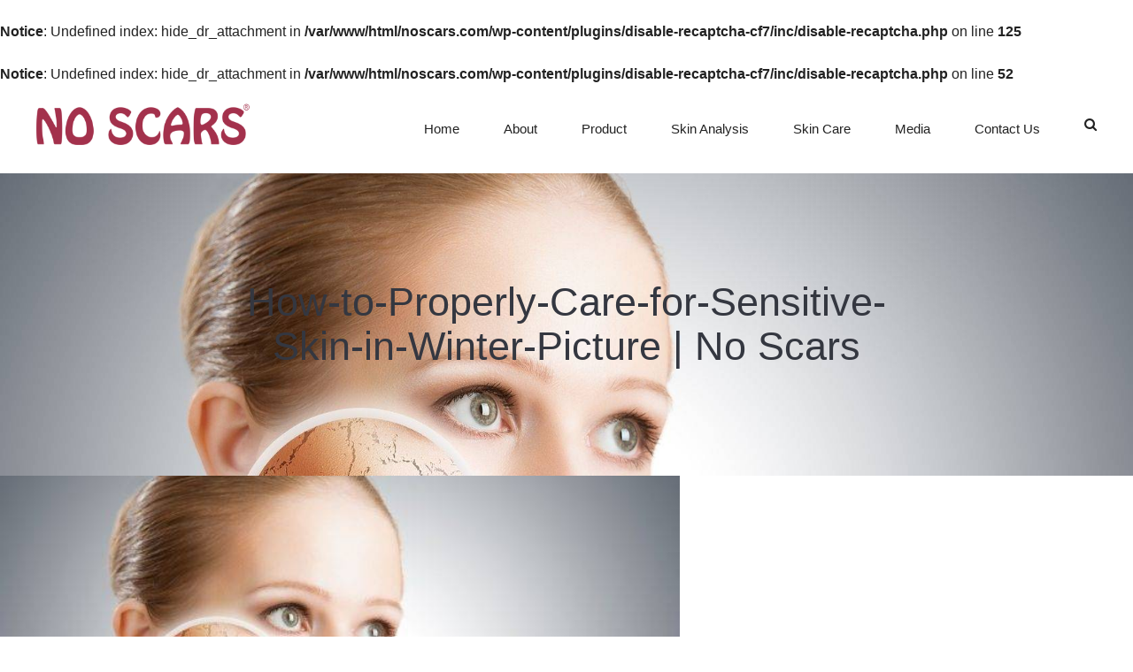

--- FILE ---
content_type: text/html; charset=UTF-8
request_url: https://www.noscars.co.in/skin-analysis/how-to-properly-care-for-sensitive-skin-in-winter-picture/
body_size: 29987
content:
<br />
<b>Notice</b>:  Undefined index: hide_dr_attachment in <b>/var/www/html/noscars.com/wp-content/plugins/disable-recaptcha-cf7/inc/disable-recaptcha.php</b> on line <b>125</b><br />
<!DOCTYPE html>
<html class="no-js" dir="ltr" lang="en-US" prefix="og: https://ogp.me/ns#" data-bt-theme="Primavera 1.0.0">
<head>
<link rel="stylesheet" type="text/css" href="//cdnjs.cloudflare.com/ajax/libs/cookieconsent2/3.1.0/cookieconsent.min.css" />
<script src="//cdnjs.cloudflare.com/ajax/libs/cookieconsent2/3.1.0/cookieconsent.min.js"></script>
	<link rel="stylesheet" href="https://cdnjs.cloudflare.com/ajax/libs/font-awesome/6.2.0/css/all.min.css" integrity="sha512-xh6O/CkQoPOWDdYTDqeRdPCVd1SpvCA9XXcUnZS2FmJNp1coAFzvtCN9BmamE+4aHK8yyUHUSCcJHgXloTyT2A==" crossorigin="anonymous" referrerpolicy="no-referrer" />
<!-- Global site tag (gtag.js) - Google Analytics -->
<script async src="https://www.googletagmanager.com/gtag/js?id=UA-116814299-2"></script>
<script>
  window.dataLayer = window.dataLayer || [];
  function gtag(){dataLayer.push(arguments);}
  gtag('js', new Date());

  gtag('config', 'UA-116814299-2');
</script>
<!-- Google tag (gtag.js) -->
<script async src="https://www.googletagmanager.com/gtag/js?id=G-X0GHC1BYRJ"></script>
<script>
  window.dataLayer = window.dataLayer || [];
  function gtag(){dataLayer.push(arguments);}
  gtag('js', new Date());

  gtag('config', 'G-X0GHC1BYRJ');
</script>
		<meta charset="UTF-8">
		<meta name="viewport" content="width=device-width, initial-scale=1, maximum-scale=1, user-scalable=no">
		<meta name="mobile-web-app-capable" content="yes">
		<meta name="apple-mobile-web-app-capable" content="yes"><title>How-to-Properly-Care-for-Sensitive-Skin-in-Winter-Picture | No Scars</title>
<br />
<b>Notice</b>:  Undefined index: hide_dr_attachment in <b>/var/www/html/noscars.com/wp-content/plugins/disable-recaptcha-cf7/inc/disable-recaptcha.php</b> on line <b>52</b><br />

		<!-- All in One SEO 4.5.0 - aioseo.com -->
		<meta name="robots" content="noindex, nofollow, max-image-preview:large" />
		<link rel="canonical" href="https://www.noscars.co.in/skin-analysis/how-to-properly-care-for-sensitive-skin-in-winter-picture/" />
		<meta name="generator" content="All in One SEO (AIOSEO) 4.5.0" />
		<meta property="og:locale" content="en_US" />
		<meta property="og:site_name" content="No Scars | No Scars" />
		<meta property="og:type" content="article" />
		<meta property="og:title" content="How-to-Properly-Care-for-Sensitive-Skin-in-Winter-Picture | No Scars" />
		<meta property="og:url" content="https://www.noscars.co.in/skin-analysis/how-to-properly-care-for-sensitive-skin-in-winter-picture/" />
		<meta property="article:published_time" content="2019-03-13T09:55:52+00:00" />
		<meta property="article:modified_time" content="2019-03-13T09:55:52+00:00" />
		<meta name="twitter:card" content="summary" />
		<meta name="twitter:title" content="How-to-Properly-Care-for-Sensitive-Skin-in-Winter-Picture | No Scars" />
		<script type="application/ld+json" class="aioseo-schema">
			{"@context":"https:\/\/schema.org","@graph":[{"@type":"BreadcrumbList","@id":"https:\/\/www.noscars.co.in\/skin-analysis\/how-to-properly-care-for-sensitive-skin-in-winter-picture\/#breadcrumblist","itemListElement":[{"@type":"ListItem","@id":"https:\/\/www.noscars.co.in\/#listItem","position":1,"name":"Home","item":"https:\/\/www.noscars.co.in\/","nextItem":"https:\/\/www.noscars.co.in\/skin-analysis\/how-to-properly-care-for-sensitive-skin-in-winter-picture\/#listItem"},{"@type":"ListItem","@id":"https:\/\/www.noscars.co.in\/skin-analysis\/how-to-properly-care-for-sensitive-skin-in-winter-picture\/#listItem","position":2,"name":"How-to-Properly-Care-for-Sensitive-Skin-in-Winter-Picture","previousItem":"https:\/\/www.noscars.co.in\/#listItem"}]},{"@type":"ItemPage","@id":"https:\/\/www.noscars.co.in\/skin-analysis\/how-to-properly-care-for-sensitive-skin-in-winter-picture\/#itempage","url":"https:\/\/www.noscars.co.in\/skin-analysis\/how-to-properly-care-for-sensitive-skin-in-winter-picture\/","name":"How-to-Properly-Care-for-Sensitive-Skin-in-Winter-Picture | No Scars","inLanguage":"en-US","isPartOf":{"@id":"https:\/\/www.noscars.co.in\/#website"},"breadcrumb":{"@id":"https:\/\/www.noscars.co.in\/skin-analysis\/how-to-properly-care-for-sensitive-skin-in-winter-picture\/#breadcrumblist"},"datePublished":"2019-03-13T09:55:52+00:00","dateModified":"2019-03-13T09:55:52+00:00"},{"@type":"Organization","@id":"https:\/\/www.noscars.co.in\/#organization","name":"No Scars","url":"https:\/\/www.noscars.co.in\/"},{"@type":"WebSite","@id":"https:\/\/www.noscars.co.in\/#website","url":"https:\/\/www.noscars.co.in\/","name":"No Scars","description":"No Scars","inLanguage":"en-US","publisher":{"@id":"https:\/\/www.noscars.co.in\/#organization"}}]}
		</script>
		<!-- All in One SEO -->

<link rel='dns-prefetch' href='//fonts.googleapis.com' />
<link rel="alternate" type="application/rss+xml" title="No Scars &raquo; Feed" href="https://www.noscars.co.in/feed/" />
<link rel="alternate" type="application/rss+xml" title="No Scars &raquo; Comments Feed" href="https://www.noscars.co.in/comments/feed/" />
<link rel="alternate" type="application/rss+xml" title="No Scars &raquo; How-to-Properly-Care-for-Sensitive-Skin-in-Winter-Picture Comments Feed" href="https://www.noscars.co.in/skin-analysis/how-to-properly-care-for-sensitive-skin-in-winter-picture/feed/" />
<script type="text/javascript">
/* <![CDATA[ */
window._wpemojiSettings = {"baseUrl":"https:\/\/s.w.org\/images\/core\/emoji\/15.0.3\/72x72\/","ext":".png","svgUrl":"https:\/\/s.w.org\/images\/core\/emoji\/15.0.3\/svg\/","svgExt":".svg","source":{"concatemoji":"https:\/\/www.noscars.co.in\/wp-includes\/js\/wp-emoji-release.min.js?ver=6.5.2"}};
/*! This file is auto-generated */
!function(i,n){var o,s,e;function c(e){try{var t={supportTests:e,timestamp:(new Date).valueOf()};sessionStorage.setItem(o,JSON.stringify(t))}catch(e){}}function p(e,t,n){e.clearRect(0,0,e.canvas.width,e.canvas.height),e.fillText(t,0,0);var t=new Uint32Array(e.getImageData(0,0,e.canvas.width,e.canvas.height).data),r=(e.clearRect(0,0,e.canvas.width,e.canvas.height),e.fillText(n,0,0),new Uint32Array(e.getImageData(0,0,e.canvas.width,e.canvas.height).data));return t.every(function(e,t){return e===r[t]})}function u(e,t,n){switch(t){case"flag":return n(e,"\ud83c\udff3\ufe0f\u200d\u26a7\ufe0f","\ud83c\udff3\ufe0f\u200b\u26a7\ufe0f")?!1:!n(e,"\ud83c\uddfa\ud83c\uddf3","\ud83c\uddfa\u200b\ud83c\uddf3")&&!n(e,"\ud83c\udff4\udb40\udc67\udb40\udc62\udb40\udc65\udb40\udc6e\udb40\udc67\udb40\udc7f","\ud83c\udff4\u200b\udb40\udc67\u200b\udb40\udc62\u200b\udb40\udc65\u200b\udb40\udc6e\u200b\udb40\udc67\u200b\udb40\udc7f");case"emoji":return!n(e,"\ud83d\udc26\u200d\u2b1b","\ud83d\udc26\u200b\u2b1b")}return!1}function f(e,t,n){var r="undefined"!=typeof WorkerGlobalScope&&self instanceof WorkerGlobalScope?new OffscreenCanvas(300,150):i.createElement("canvas"),a=r.getContext("2d",{willReadFrequently:!0}),o=(a.textBaseline="top",a.font="600 32px Arial",{});return e.forEach(function(e){o[e]=t(a,e,n)}),o}function t(e){var t=i.createElement("script");t.src=e,t.defer=!0,i.head.appendChild(t)}"undefined"!=typeof Promise&&(o="wpEmojiSettingsSupports",s=["flag","emoji"],n.supports={everything:!0,everythingExceptFlag:!0},e=new Promise(function(e){i.addEventListener("DOMContentLoaded",e,{once:!0})}),new Promise(function(t){var n=function(){try{var e=JSON.parse(sessionStorage.getItem(o));if("object"==typeof e&&"number"==typeof e.timestamp&&(new Date).valueOf()<e.timestamp+604800&&"object"==typeof e.supportTests)return e.supportTests}catch(e){}return null}();if(!n){if("undefined"!=typeof Worker&&"undefined"!=typeof OffscreenCanvas&&"undefined"!=typeof URL&&URL.createObjectURL&&"undefined"!=typeof Blob)try{var e="postMessage("+f.toString()+"("+[JSON.stringify(s),u.toString(),p.toString()].join(",")+"));",r=new Blob([e],{type:"text/javascript"}),a=new Worker(URL.createObjectURL(r),{name:"wpTestEmojiSupports"});return void(a.onmessage=function(e){c(n=e.data),a.terminate(),t(n)})}catch(e){}c(n=f(s,u,p))}t(n)}).then(function(e){for(var t in e)n.supports[t]=e[t],n.supports.everything=n.supports.everything&&n.supports[t],"flag"!==t&&(n.supports.everythingExceptFlag=n.supports.everythingExceptFlag&&n.supports[t]);n.supports.everythingExceptFlag=n.supports.everythingExceptFlag&&!n.supports.flag,n.DOMReady=!1,n.readyCallback=function(){n.DOMReady=!0}}).then(function(){return e}).then(function(){var e;n.supports.everything||(n.readyCallback(),(e=n.source||{}).concatemoji?t(e.concatemoji):e.wpemoji&&e.twemoji&&(t(e.twemoji),t(e.wpemoji)))}))}((window,document),window._wpemojiSettings);
/* ]]> */
</script>
<style id='wp-emoji-styles-inline-css' type='text/css'>

	img.wp-smiley, img.emoji {
		display: inline !important;
		border: none !important;
		box-shadow: none !important;
		height: 1em !important;
		width: 1em !important;
		margin: 0 0.07em !important;
		vertical-align: -0.1em !important;
		background: none !important;
		padding: 0 !important;
	}
</style>
<link rel='stylesheet' id='wp-block-library-css' href='https://www.noscars.co.in/wp-includes/css/dist/block-library/style.min.css?ver=6.5.2' type='text/css' media='all' />
<link rel='stylesheet' id='wc-blocks-vendors-style-css' href='https://www.noscars.co.in/wp-content/plugins/woocommerce/packages/woocommerce-blocks/build/wc-blocks-vendors-style.css?ver=10.9.3' type='text/css' media='all' />
<link rel='stylesheet' id='wc-all-blocks-style-css' href='https://www.noscars.co.in/wp-content/plugins/woocommerce/packages/woocommerce-blocks/build/wc-all-blocks-style.css?ver=10.9.3' type='text/css' media='all' />
<style id='classic-theme-styles-inline-css' type='text/css'>
/*! This file is auto-generated */
.wp-block-button__link{color:#fff;background-color:#32373c;border-radius:9999px;box-shadow:none;text-decoration:none;padding:calc(.667em + 2px) calc(1.333em + 2px);font-size:1.125em}.wp-block-file__button{background:#32373c;color:#fff;text-decoration:none}
</style>
<style id='global-styles-inline-css' type='text/css'>
body{--wp--preset--color--black: #000000;--wp--preset--color--cyan-bluish-gray: #abb8c3;--wp--preset--color--white: #ffffff;--wp--preset--color--pale-pink: #f78da7;--wp--preset--color--vivid-red: #cf2e2e;--wp--preset--color--luminous-vivid-orange: #ff6900;--wp--preset--color--luminous-vivid-amber: #fcb900;--wp--preset--color--light-green-cyan: #7bdcb5;--wp--preset--color--vivid-green-cyan: #00d084;--wp--preset--color--pale-cyan-blue: #8ed1fc;--wp--preset--color--vivid-cyan-blue: #0693e3;--wp--preset--color--vivid-purple: #9b51e0;--wp--preset--gradient--vivid-cyan-blue-to-vivid-purple: linear-gradient(135deg,rgba(6,147,227,1) 0%,rgb(155,81,224) 100%);--wp--preset--gradient--light-green-cyan-to-vivid-green-cyan: linear-gradient(135deg,rgb(122,220,180) 0%,rgb(0,208,130) 100%);--wp--preset--gradient--luminous-vivid-amber-to-luminous-vivid-orange: linear-gradient(135deg,rgba(252,185,0,1) 0%,rgba(255,105,0,1) 100%);--wp--preset--gradient--luminous-vivid-orange-to-vivid-red: linear-gradient(135deg,rgba(255,105,0,1) 0%,rgb(207,46,46) 100%);--wp--preset--gradient--very-light-gray-to-cyan-bluish-gray: linear-gradient(135deg,rgb(238,238,238) 0%,rgb(169,184,195) 100%);--wp--preset--gradient--cool-to-warm-spectrum: linear-gradient(135deg,rgb(74,234,220) 0%,rgb(151,120,209) 20%,rgb(207,42,186) 40%,rgb(238,44,130) 60%,rgb(251,105,98) 80%,rgb(254,248,76) 100%);--wp--preset--gradient--blush-light-purple: linear-gradient(135deg,rgb(255,206,236) 0%,rgb(152,150,240) 100%);--wp--preset--gradient--blush-bordeaux: linear-gradient(135deg,rgb(254,205,165) 0%,rgb(254,45,45) 50%,rgb(107,0,62) 100%);--wp--preset--gradient--luminous-dusk: linear-gradient(135deg,rgb(255,203,112) 0%,rgb(199,81,192) 50%,rgb(65,88,208) 100%);--wp--preset--gradient--pale-ocean: linear-gradient(135deg,rgb(255,245,203) 0%,rgb(182,227,212) 50%,rgb(51,167,181) 100%);--wp--preset--gradient--electric-grass: linear-gradient(135deg,rgb(202,248,128) 0%,rgb(113,206,126) 100%);--wp--preset--gradient--midnight: linear-gradient(135deg,rgb(2,3,129) 0%,rgb(40,116,252) 100%);--wp--preset--font-size--small: 13px;--wp--preset--font-size--medium: 20px;--wp--preset--font-size--large: 36px;--wp--preset--font-size--x-large: 42px;--wp--preset--spacing--20: 0.44rem;--wp--preset--spacing--30: 0.67rem;--wp--preset--spacing--40: 1rem;--wp--preset--spacing--50: 1.5rem;--wp--preset--spacing--60: 2.25rem;--wp--preset--spacing--70: 3.38rem;--wp--preset--spacing--80: 5.06rem;--wp--preset--shadow--natural: 6px 6px 9px rgba(0, 0, 0, 0.2);--wp--preset--shadow--deep: 12px 12px 50px rgba(0, 0, 0, 0.4);--wp--preset--shadow--sharp: 6px 6px 0px rgba(0, 0, 0, 0.2);--wp--preset--shadow--outlined: 6px 6px 0px -3px rgba(255, 255, 255, 1), 6px 6px rgba(0, 0, 0, 1);--wp--preset--shadow--crisp: 6px 6px 0px rgba(0, 0, 0, 1);}:where(.is-layout-flex){gap: 0.5em;}:where(.is-layout-grid){gap: 0.5em;}body .is-layout-flow > .alignleft{float: left;margin-inline-start: 0;margin-inline-end: 2em;}body .is-layout-flow > .alignright{float: right;margin-inline-start: 2em;margin-inline-end: 0;}body .is-layout-flow > .aligncenter{margin-left: auto !important;margin-right: auto !important;}body .is-layout-constrained > .alignleft{float: left;margin-inline-start: 0;margin-inline-end: 2em;}body .is-layout-constrained > .alignright{float: right;margin-inline-start: 2em;margin-inline-end: 0;}body .is-layout-constrained > .aligncenter{margin-left: auto !important;margin-right: auto !important;}body .is-layout-constrained > :where(:not(.alignleft):not(.alignright):not(.alignfull)){max-width: var(--wp--style--global--content-size);margin-left: auto !important;margin-right: auto !important;}body .is-layout-constrained > .alignwide{max-width: var(--wp--style--global--wide-size);}body .is-layout-flex{display: flex;}body .is-layout-flex{flex-wrap: wrap;align-items: center;}body .is-layout-flex > *{margin: 0;}body .is-layout-grid{display: grid;}body .is-layout-grid > *{margin: 0;}:where(.wp-block-columns.is-layout-flex){gap: 2em;}:where(.wp-block-columns.is-layout-grid){gap: 2em;}:where(.wp-block-post-template.is-layout-flex){gap: 1.25em;}:where(.wp-block-post-template.is-layout-grid){gap: 1.25em;}.has-black-color{color: var(--wp--preset--color--black) !important;}.has-cyan-bluish-gray-color{color: var(--wp--preset--color--cyan-bluish-gray) !important;}.has-white-color{color: var(--wp--preset--color--white) !important;}.has-pale-pink-color{color: var(--wp--preset--color--pale-pink) !important;}.has-vivid-red-color{color: var(--wp--preset--color--vivid-red) !important;}.has-luminous-vivid-orange-color{color: var(--wp--preset--color--luminous-vivid-orange) !important;}.has-luminous-vivid-amber-color{color: var(--wp--preset--color--luminous-vivid-amber) !important;}.has-light-green-cyan-color{color: var(--wp--preset--color--light-green-cyan) !important;}.has-vivid-green-cyan-color{color: var(--wp--preset--color--vivid-green-cyan) !important;}.has-pale-cyan-blue-color{color: var(--wp--preset--color--pale-cyan-blue) !important;}.has-vivid-cyan-blue-color{color: var(--wp--preset--color--vivid-cyan-blue) !important;}.has-vivid-purple-color{color: var(--wp--preset--color--vivid-purple) !important;}.has-black-background-color{background-color: var(--wp--preset--color--black) !important;}.has-cyan-bluish-gray-background-color{background-color: var(--wp--preset--color--cyan-bluish-gray) !important;}.has-white-background-color{background-color: var(--wp--preset--color--white) !important;}.has-pale-pink-background-color{background-color: var(--wp--preset--color--pale-pink) !important;}.has-vivid-red-background-color{background-color: var(--wp--preset--color--vivid-red) !important;}.has-luminous-vivid-orange-background-color{background-color: var(--wp--preset--color--luminous-vivid-orange) !important;}.has-luminous-vivid-amber-background-color{background-color: var(--wp--preset--color--luminous-vivid-amber) !important;}.has-light-green-cyan-background-color{background-color: var(--wp--preset--color--light-green-cyan) !important;}.has-vivid-green-cyan-background-color{background-color: var(--wp--preset--color--vivid-green-cyan) !important;}.has-pale-cyan-blue-background-color{background-color: var(--wp--preset--color--pale-cyan-blue) !important;}.has-vivid-cyan-blue-background-color{background-color: var(--wp--preset--color--vivid-cyan-blue) !important;}.has-vivid-purple-background-color{background-color: var(--wp--preset--color--vivid-purple) !important;}.has-black-border-color{border-color: var(--wp--preset--color--black) !important;}.has-cyan-bluish-gray-border-color{border-color: var(--wp--preset--color--cyan-bluish-gray) !important;}.has-white-border-color{border-color: var(--wp--preset--color--white) !important;}.has-pale-pink-border-color{border-color: var(--wp--preset--color--pale-pink) !important;}.has-vivid-red-border-color{border-color: var(--wp--preset--color--vivid-red) !important;}.has-luminous-vivid-orange-border-color{border-color: var(--wp--preset--color--luminous-vivid-orange) !important;}.has-luminous-vivid-amber-border-color{border-color: var(--wp--preset--color--luminous-vivid-amber) !important;}.has-light-green-cyan-border-color{border-color: var(--wp--preset--color--light-green-cyan) !important;}.has-vivid-green-cyan-border-color{border-color: var(--wp--preset--color--vivid-green-cyan) !important;}.has-pale-cyan-blue-border-color{border-color: var(--wp--preset--color--pale-cyan-blue) !important;}.has-vivid-cyan-blue-border-color{border-color: var(--wp--preset--color--vivid-cyan-blue) !important;}.has-vivid-purple-border-color{border-color: var(--wp--preset--color--vivid-purple) !important;}.has-vivid-cyan-blue-to-vivid-purple-gradient-background{background: var(--wp--preset--gradient--vivid-cyan-blue-to-vivid-purple) !important;}.has-light-green-cyan-to-vivid-green-cyan-gradient-background{background: var(--wp--preset--gradient--light-green-cyan-to-vivid-green-cyan) !important;}.has-luminous-vivid-amber-to-luminous-vivid-orange-gradient-background{background: var(--wp--preset--gradient--luminous-vivid-amber-to-luminous-vivid-orange) !important;}.has-luminous-vivid-orange-to-vivid-red-gradient-background{background: var(--wp--preset--gradient--luminous-vivid-orange-to-vivid-red) !important;}.has-very-light-gray-to-cyan-bluish-gray-gradient-background{background: var(--wp--preset--gradient--very-light-gray-to-cyan-bluish-gray) !important;}.has-cool-to-warm-spectrum-gradient-background{background: var(--wp--preset--gradient--cool-to-warm-spectrum) !important;}.has-blush-light-purple-gradient-background{background: var(--wp--preset--gradient--blush-light-purple) !important;}.has-blush-bordeaux-gradient-background{background: var(--wp--preset--gradient--blush-bordeaux) !important;}.has-luminous-dusk-gradient-background{background: var(--wp--preset--gradient--luminous-dusk) !important;}.has-pale-ocean-gradient-background{background: var(--wp--preset--gradient--pale-ocean) !important;}.has-electric-grass-gradient-background{background: var(--wp--preset--gradient--electric-grass) !important;}.has-midnight-gradient-background{background: var(--wp--preset--gradient--midnight) !important;}.has-small-font-size{font-size: var(--wp--preset--font-size--small) !important;}.has-medium-font-size{font-size: var(--wp--preset--font-size--medium) !important;}.has-large-font-size{font-size: var(--wp--preset--font-size--large) !important;}.has-x-large-font-size{font-size: var(--wp--preset--font-size--x-large) !important;}
.wp-block-navigation a:where(:not(.wp-element-button)){color: inherit;}
:where(.wp-block-post-template.is-layout-flex){gap: 1.25em;}:where(.wp-block-post-template.is-layout-grid){gap: 1.25em;}
:where(.wp-block-columns.is-layout-flex){gap: 2em;}:where(.wp-block-columns.is-layout-grid){gap: 2em;}
.wp-block-pullquote{font-size: 1.5em;line-height: 1.6;}
</style>
<link rel='stylesheet' id='bt_bb_content_elements-css' href='https://www.noscars.co.in/wp-content/plugins/bold-page-builder/css/front_end/content_elements.crush.css?ver=4.7.6' type='text/css' media='all' />
<link rel='stylesheet' id='bt_bb_slick-css' href='https://www.noscars.co.in/wp-content/plugins/bold-page-builder/slick/slick.css?ver=4.7.6' type='text/css' media='all' />
<link rel='stylesheet' id='contact-form-7-css' href='https://www.noscars.co.in/wp-content/plugins/contact-form-7/includes/css/styles.css?ver=5.7.5.1' type='text/css' media='all' />
<link rel='stylesheet' id='mptt-style-css' href='https://www.noscars.co.in/wp-content/plugins/mp-timetable/media/css/style.css?ver=2.4.9' type='text/css' media='all' />
<link rel='stylesheet' id='tp-product-description-in-loop-for-woocommerce-css' href='https://www.noscars.co.in/wp-content/plugins/tp-product-description-in-loop-for-woocommerce/public/css/tp-product-description-in-loop-for-woocommerce-public.css?ver=1.0.6' type='text/css' media='all' />
<link rel='stylesheet' id='url-shortify-css' href='https://www.noscars.co.in/wp-content/plugins/url-shortify/lite/dist/styles/url-shortify.css?ver=1.7.9' type='text/css' media='all' />
<style id='woocommerce-inline-inline-css' type='text/css'>
.woocommerce form .form-row .required { visibility: visible; }
</style>
<link rel='stylesheet' id='wpcf7-redirect-script-frontend-css' href='https://www.noscars.co.in/wp-content/plugins/wpcf7-redirect/build/css/wpcf7-redirect-frontend.min.css?ver=1.1' type='text/css' media='all' />
<link rel='stylesheet' id='primavera-style-css' href='https://www.noscars.co.in/wp-content/themes/primavera/style.css?ver=6.5.2' type='text/css' media='screen' />
<style id='primavera-style-inline-css' type='text/css'>
select, input{font-family: "IBM Plex Sans",Arial,Helvetica,sans-serif;} input:not([type='checkbox']):not([type='radio']):not([type='submit']):focus, textarea:focus, .fancy-select .trigger.open{-webkit-box-shadow: 0 3px 10px rgba(0,0,0,.3),3px 0 0 0 #df9896 inset; box-shadow: 0 3px 10px rgba(0,0,0,.3),3px 0 0 0 #df9896 inset;} a{ color: #df9896;} .btContent a{color: #df9896;} a:hover{ color: #cd5e5b;} .btContent a:hover{color: #cd5e5b;} .btText a{color: #df9896;} body{font-family: "IBM Plex Sans",Arial,sans-serif;} h1, h2, h3, h4, h5, h6{font-family: "Playfair Display SC",Arial,Helvetica,sans-serif;} blockquote{ font-family: "IBM Plex Sans",Arial,Helvetica,sans-serif;} .btContentHolder table thead th{ background-color: #df9896;} .btPreloader .animation .preloaderLogo{height: 50px;} .btLoader{border-top: 2px solid #df9896 !important;} .btErrorPage .bt_bb_column.bt_bb_align_center .bt_bb_headline h2 .bt_bb_headline_content{color: #343740;} .btErrorPage .bt_bb_column.bt_bb_align_center .bt_bb_headline.bt_bb_dash_top .bt_bb_headline_content:before{ border-top: 2px solid #df9896;} .btErrorPage .bt_bb_column.bt_bb_align_center .bt_bb_headline_subheadline a{-webkit-box-shadow: 0 0 0 2.5em #df9896 inset; box-shadow: 0 0 0 2.5em #df9896 inset;} .btErrorPage .bt_bb_column.bt_bb_align_center .bt_bb_headline_subheadline a:hover{-webkit-box-shadow: 0 0 0 0 #df9896 inset,0 3px 10px rgba(0,0,0,.3); box-shadow: 0 0 0 0 #df9896 inset,0 3px 10px rgba(0,0,0,.3); color: #df9896;} body.btLightSkin .btPageHeadline header .bt_bb_headline_content{color: #343740;} .mainHeader{ font-family: "IBM Plex Sans",Arial,Helvetica,sans-serif;} .mainHeader a:hover{color: #df9896;} .menuPort{font-family: "IBM Plex Sans",Arial,Helvetica,sans-serif;} .menuPort nav > ul > li > a{line-height: 50px;} .btMenuHorizontal .menuPort nav > ul > li > a:after{ background-color: #df9896;} .btTextLogo{font-family: "IBM Plex Sans",Arial,Helvetica,sans-serif; line-height: 50px;} .btLogoArea .logo img{height: 50px;} .btTransparentDarkHeader .btHorizontalMenuTrigger:hover .bt_bb_icon:before, .btTransparentLightHeader .btHorizontalMenuTrigger:hover .bt_bb_icon:before, .btAccentLightHeader .btHorizontalMenuTrigger:hover .bt_bb_icon:before, .btAccentDarkHeader .btHorizontalMenuTrigger:hover .bt_bb_icon:before, .btLightDarkHeader .btHorizontalMenuTrigger:hover .bt_bb_icon:before, .btHasAltLogo.btStickyHeaderActive .btHorizontalMenuTrigger:hover .bt_bb_icon:before, .btAccentGradientHeader .btHorizontalMenuTrigger:hover .bt_bb_icon:before, .btTransparentDarkHeader .btHorizontalMenuTrigger:hover .bt_bb_icon:after, .btTransparentLightHeader .btHorizontalMenuTrigger:hover .bt_bb_icon:after, .btAccentLightHeader .btHorizontalMenuTrigger:hover .bt_bb_icon:after, .btAccentDarkHeader .btHorizontalMenuTrigger:hover .bt_bb_icon:after, .btLightDarkHeader .btHorizontalMenuTrigger:hover .bt_bb_icon:after, .btHasAltLogo.btStickyHeaderActive .btHorizontalMenuTrigger:hover .bt_bb_icon:after, .btAccentGradientHeader .btHorizontalMenuTrigger:hover .bt_bb_icon:after{border-top-color: #df9896;} .btTransparentDarkHeader .btHorizontalMenuTrigger:hover .bt_bb_icon .bt_bb_icon_holder:before, .btTransparentLightHeader .btHorizontalMenuTrigger:hover .bt_bb_icon .bt_bb_icon_holder:before, .btAccentLightHeader .btHorizontalMenuTrigger:hover .bt_bb_icon .bt_bb_icon_holder:before, .btAccentDarkHeader .btHorizontalMenuTrigger:hover .bt_bb_icon .bt_bb_icon_holder:before, .btLightDarkHeader .btHorizontalMenuTrigger:hover .bt_bb_icon .bt_bb_icon_holder:before, .btHasAltLogo.btStickyHeaderActive .btHorizontalMenuTrigger:hover .bt_bb_icon .bt_bb_icon_holder:before, .btAccentGradientHeader .btHorizontalMenuTrigger:hover .bt_bb_icon .bt_bb_icon_holder:before{border-top-color: #df9896;} .btMenuHorizontal .menuPort nav > ul > li.current-menu-ancestor li.current-menu-ancestor > a, .btMenuHorizontal .menuPort nav > ul > li.current-menu-ancestor li.current-menu-item > a, .btMenuHorizontal .menuPort nav > ul > li.current-menu-item li.current-menu-ancestor > a, .btMenuHorizontal .menuPort nav > ul > li.current-menu-item li.current-menu-item > a{color: #343740;} body.btMenuHorizontal .subToggler{ line-height: 50px;} .btMenuHorizontal .menuPort > nav > ul > li > ul li a:before{ background: #df9896;} .btMenuHorizontal .topBarInMenu{ height: 50px;} .btAccentLightHeader .btBelowLogoArea, .btAccentLightHeader .topBar{background-color: #df9896;} .btAccentDarkHeader .btBelowLogoArea, .btAccentDarkHeader .topBar{background-color: #df9896;} .btAccentTrasparentHeader .btBelowLogoArea, .btAccentTrasparentHeader .topBar{background-color: #df9896;} .btAccentTrasparentHeader .btBelowLogoArea a:hover, .btAccentTrasparentHeader .topBar a:hover{color: #343740 !important;} .btAccentTrasparentHeader .btMenuHorizontal .menuPort ul ul li a:hover{color: #343740;} .btLightAccentHeader .btLogoArea, .btLightAccentHeader .btVerticalHeaderTop{background-color: #df9896;} .btLightAccentHeader.btMenuHorizontal.btBelowMenu .mainHeader .btLogoArea{background-color: #df9896;} .btAccentGradientHeader .btBelowLogoArea, .btAccentGradientHeader .topBar{background-color: #df9896;} .btAccentGradientHeader.btMenuVertical .btVerticalMenuTrigger .bt_bb_icon{color: #df9896;} .btTransparentDarkHeader .btVerticalMenuTrigger:hover .bt_bb_icon:before, .btTransparentLightHeader .btVerticalMenuTrigger:hover .bt_bb_icon:before, .btAccentLightHeader .btVerticalMenuTrigger:hover .bt_bb_icon:before, .btAccentDarkHeader .btVerticalMenuTrigger:hover .bt_bb_icon:before, .btLightDarkHeader .btVerticalMenuTrigger:hover .bt_bb_icon:before, .btHasAltLogo.btStickyHeaderActive .btVerticalMenuTrigger:hover .bt_bb_icon:before, .btTransparentDarkHeader .btVerticalMenuTrigger:hover .bt_bb_icon:after, .btTransparentLightHeader .btVerticalMenuTrigger:hover .bt_bb_icon:after, .btAccentLightHeader .btVerticalMenuTrigger:hover .bt_bb_icon:after, .btAccentDarkHeader .btVerticalMenuTrigger:hover .bt_bb_icon:after, .btLightDarkHeader .btVerticalMenuTrigger:hover .bt_bb_icon:after, .btHasAltLogo.btStickyHeaderActive .btVerticalMenuTrigger:hover .bt_bb_icon:after{border-top-color: #df9896;} .btTransparentDarkHeader .btVerticalMenuTrigger:hover .bt_bb_icon .bt_bb_icon_holder:before, .btTransparentLightHeader .btVerticalMenuTrigger:hover .bt_bb_icon .bt_bb_icon_holder:before, .btAccentLightHeader .btVerticalMenuTrigger:hover .bt_bb_icon .bt_bb_icon_holder:before, .btAccentDarkHeader .btVerticalMenuTrigger:hover .bt_bb_icon .bt_bb_icon_holder:before, .btLightDarkHeader .btVerticalMenuTrigger:hover .bt_bb_icon .bt_bb_icon_holder:before, .btHasAltLogo.btStickyHeaderActive .btVerticalMenuTrigger:hover .bt_bb_icon .bt_bb_icon_holder:before{border-top-color: #df9896;} .btMenuVertical .mainHeader .btCloseVertical:before:hover{color: #df9896;} .btMenuHorizontal .topBarInLogoArea{ height: 50px;} .btMenuHorizontal .topBarInLogoArea .topBarInLogoAreaCell{border: 0 solid #df9896;} .btMenuVertical .mainHeader .btCloseVertical:before:hover{color: #df9896;} .btMenuVertical .mainHeader nav > ul > li.current-menu-ancestor > a, .btMenuVertical .mainHeader nav > ul > li.current-menu-item > a{background: #df9896;} .btSiteFooter .btFooterSubscribe input[type='submit']{ background: #343740 !important;} .btSiteFooter .btFooterSubscribe input[type='submit']:hover{background: #df9896 !important;} .btSiteFooter .btFooterSubscribe .ajax-loader{ background: #343740; border: 2px solid #343740;} .btSiteFooter .btFooterSubscribe span.wpcf7-not-valid-tip{color: #343740;} .btDarkSkin .btSiteFooterCopyMenu{background: #343740;} .btDarkSkin .btSiteFooter .port:before, .btLightSkin .btDarkSkin .btSiteFooter .port:before, .btDarkSkin.btLightSkin .btDarkSkin .btSiteFooter .port:before{background-color: #df9896;} .btHideHeadline .btPostSingleItemStandard .btArticleHeadline .bt_bb_headline .bt_bb_headline_content{color: #343740;} .btPostSingleItemStandard .btArticleShareEtc > div.btReadMoreColumn .bt_bb_button a{ color: #df9896;} .btPostSingleItemStandard .btArticleShareEtc > div.btReadMoreColumn .bt_bb_button a:hover{ color: #df9896;} .btPostSingleItemStandard .btArticleShareEtc .btTags ul a:hover{background: #df9896;} .btAboutAutorContent{border: 2px solid #df9896;} .btMediaBox.btQuote:before, .btMediaBox.btLink:before{ background-color: #df9896;} .btMediaBox.btQuote cite, .btMediaBox.btLink cite{ font-family: "Playfair Display SC",Arial,Helvetica,sans-serif;} .articleSideGutter .date:before{ color: #df9896;} .btPostSingleItemColumns .btTags ul a:hover{background: #df9896;} .sticky.btArticleListItem .btArticleHeadline h1 .bt_bb_headline_content span a:after, .sticky.btArticleListItem .btArticleHeadline h2 .bt_bb_headline_content span a:after, .sticky.btArticleListItem .btArticleHeadline h3 .bt_bb_headline_content span a:after, .sticky.btArticleListItem .btArticleHeadline h4 .bt_bb_headline_content span a:after, .sticky.btArticleListItem .btArticleHeadline h5 .bt_bb_headline_content span a:after, .sticky.btArticleListItem .btArticleHeadline h6 .bt_bb_headline_content span a:after, .sticky.btArticleListItem .btArticleHeadline h7 .bt_bb_headline_content span a:after, .sticky.btArticleListItem .btArticleHeadline h8 .bt_bb_headline_content span a:after{ color: #df9896;} .post-password-form p:nth-child(2) input[type="submit"]{ -webkit-box-shadow: 0 0 0 2.5em #df9896 inset,0 0 0 rgba(0,0,0,.3); box-shadow: 0 0 0 2.5em #df9896 inset,0 0 0 rgba(0,0,0,.3);} .post-password-form p:nth-child(2) input[type="submit"]:hover{-webkit-box-shadow: 0 0 0 0 #df9896 inset,0 3px 10px rgba(0,0,0,.3); box-shadow: 0 0 0 0 #df9896 inset,0 3px 10px rgba(0,0,0,.3); color: #df9896;} .btPagination{font-family: "Playfair Display SC",Arial,Helvetica,sans-serif;} .btPagination .paging a:hover{color: #343740;} .btPagination .paging a:after{ background: #df9896;} .btPagination .paging a:hover:after{ color: #df9896;} .btPrevNextNav .btPrevNext .btPrevNextImage:before{ background: #df9896;} .btPrevNextNav .btPrevNext .btPrevNextItem .btPrevNextTitle{font-family: "Playfair Display SC",Arial,Helvetica,sans-serif; color: #df9896;} .btPrevNextNav .btPrevNext .btPrevNextItem .btPrevNextDir{ font-family: "IBM Plex Sans Condensed",Arial,Helvetica,sans-serif;} .btPrevNextNav .btPrevNext:hover .btPrevNextTitle{color: #343740;} .btLinkPages ul a{ color: #df9896;} .btLinkPages ul a:after{ background: #df9896;} .btContent .btArticleAuthor a:hover, .btContent .btArticleComments:hover{color: #df9896;} .btArticleDate:before, .btArticleAuthor:before, .btArticleComments:before, .btArticleCategories:before{ color: #df9896;} .btArticleComments:before{ color: #df9896;} .btCommentsBox .vcard .posted:before{ color: #df9896;} .btCommentsBox .commentTxt p.edit-link a:before, .btCommentsBox .commentTxt p.reply a:before{ color: #df9896;} .single-product .comment-respond{border: 2px solid #df9896;} .comment-awaiting-moderation{color: #df9896;} a#cancel-comment-reply-link{ color: #343740; -webkit-box-shadow: 0 0 0 2px #343740 inset,0 0 0 rgba(0,0,0,.3); box-shadow: 0 0 0 2px #343740 inset,0 0 0 rgba(0,0,0,.3); font-family: "IBM Plex Sans",Arial,Helvetica,sans-serif;} a#cancel-comment-reply-link:hover{ -webkit-box-shadow: 0 0 0 2em #343740 inset,0 3px 10px rgba(0,0,0,.3); box-shadow: 0 0 0 2em #343740 inset,0 3px 10px rgba(0,0,0,.3);} .btCommentSubmit{-webkit-box-shadow: 0 0 0 2.5em #df9896 inset,0 0 0 rgba(0,0,0,.3); box-shadow: 0 0 0 2.5em #df9896 inset,0 0 0 rgba(0,0,0,.3); font-family: "IBM Plex Sans",Arial,Helvetica,sans-serif;} .btCommentSubmit:hover{-webkit-box-shadow: 0 0 0 0 #df9896 inset,0 3px 10px rgba(0,0,0,.3); box-shadow: 0 0 0 0 #df9896 inset,0 3px 10px rgba(0,0,0,.3); color: #df9896;} @media(max-width: 520px){.btCommentsBox ul.comments ul.children li.comment article:after{ background: #df9896;} }body:not(.btNoDashInSidebar) .btBox > h4:after, body:not(.btNoDashInSidebar) .btCustomMenu > h4:after, body:not(.btNoDashInSidebar) .btTopBox > h4:after{ border-bottom: 2px solid #df9896;} .btBox ul li a:before, .btCustomMenu ul li a:before, .btTopBox ul li a:before{ background: #df9896;} .btBox ul li.current-menu-item > a, .btCustomMenu ul li.current-menu-item > a, .btTopBox ul li.current-menu-item > a{color: #df9896;} .widget_calendar table caption{background: #df9896; background: #df9896; font-family: "Playfair Display SC",Arial,Helvetica,sans-serif;} .widget_rss li a.rsswidget{font-family: "Playfair Display SC",Arial,Helvetica,sans-serif;} .fancy-select ul.options li:before{ background: #df9896;} .widget_shopping_cart .total{ font-family: "Playfair Display SC",Arial,Helvetica,sans-serif;} .widget_shopping_cart .widget_shopping_cart_content .mini_cart_item .ppRemove a.remove{ background-color: #df9896;} .widget_shopping_cart .widget_shopping_cart_content .mini_cart_item .ppRemove a.remove:hover{background-color: #343740;} .menuPort .widget_shopping_cart .widget_shopping_cart_content .btCartWidgetIcon span.cart-contents, .topTools .widget_shopping_cart .widget_shopping_cart_content .btCartWidgetIcon span.cart-contents, .topBarInLogoArea .widget_shopping_cart .widget_shopping_cart_content .btCartWidgetIcon span.cart-contents{ background-color: #343740; font: normal 10px/16px IBM Plex Sans;} .btMenuVertical .menuPort .widget_shopping_cart .widget_shopping_cart_content .btCartWidgetInnerContent .verticalMenuCartToggler:hover:after, .btMenuVertical .topTools .widget_shopping_cart .widget_shopping_cart_content .btCartWidgetInnerContent .verticalMenuCartToggler:hover:after, .btMenuVertical .topBarInLogoArea .widget_shopping_cart .widget_shopping_cart_content .btCartWidgetInnerContent .verticalMenuCartToggler:hover:after{color: #df9896;} .widget_recent_reviews{font-family: "Playfair Display SC",Arial,Helvetica,sans-serif;} .widget_price_filter .price_slider_wrapper .ui-slider .ui-slider-handle{ background: #df9896;} .widget_price_filter .price_slider_wrapper .ui-slider .ui-slider-range{ background: #343740;} .widget_price_filter .price_slider_amount .price_label{ font-family: Playfair Display SC,Arial,Helvetica,sans-serif;} .btBox .tagcloud a, .btTags ul a{ background: #df9896;} .topTools .btIconWidget:hover, .topBarInMenu .btIconWidget:hover{color: #df9896;} .btSidebar .btIconWidget .btIconWidgetContent .btIconWidgetText, footer .btIconWidget .btIconWidgetContent .btIconWidgetText, .topBarInLogoArea .btIconWidget .btIconWidgetContent .btIconWidgetText{ font-family: "Playfair Display SC",Arial,Helvetica,sans-serif;} .btSidebar .btIconWidget:hover .btIconWidgetText, footer .btIconWidget:hover .btIconWidgetText, .topBarInLogoArea .btIconWidget:hover .btIconWidgetText{color: #df9896;} .btAccentIconWidget.btIconWidget .btIconWidgetIcon{color: #df9896;} .btSiteFooterWidgets .btSearch button, .btSiteFooterWidgets .btSearch input[type=submit], .btSidebar .btSearch button, .btSidebar .btSearch input[type=submit], .btSidebar .widget_product_search button, .btSidebar .widget_product_search input[type=submit]{ background: #df9896;} .btLightSkin .btSiteFooterWidgets .btSearch button:hover, .btDarkSkin .btLightSkin .btSiteFooterWidgets .btSearch button:hover, .btLightSkin .btDarkSkin .btLightSkin .btSiteFooterWidgets .btSearch button:hover, .btLightSkin .btSidebar .btSearch button:hover, .btDarkSkin .btLightSkin .btSidebar .btSearch button:hover, .btLightSkin .btDarkSkin .btLightSkin .btSidebar .btSearch button:hover, .btLightSkin .btSidebar .widget_product_search button:hover, .btDarkSkin .btLightSkin .btSidebar .widget_product_search button:hover, .btLightSkin .btDarkSkin .btLightSkin .btSidebar .widget_product_search button:hover{ color: #df9896;} .btDarkSkin .btSiteFooterWidgets .btSearch button:hover, .btLightSkin .btDarkSkin .btSiteFooterWidgets .btSearch button:hover, .btDarkSkin.btLightSkin .btDarkSkin .btSiteFooterWidgets .btSearch button:hover, .btDarkSkin .btSidebar .btSearch button:hover, .btLightSkin .btDarkSkin .btSidebar .btSearch button:hover, .btDarkSkin.btLightSkin .btDarkSkin .btSidebar .btSearch button:hover, .btDarkSkin .btSidebar .widget_product_search button:hover, .btLightSkin .btDarkSkin .btSidebar .widget_product_search button:hover, .btDarkSkin.btLightSkin .btDarkSkin .btSidebar .widget_product_search button:hover{ color: #df9896;} .btSearchInner.btFromTopBox .btSearchInnerClose .bt_bb_icon a.bt_bb_icon_holder{color: #df9896;} .btSearchInner.btFromTopBox .btSearchInnerClose .bt_bb_icon:hover a.bt_bb_icon_holder{color: #cd5e5b;} .btLightSkin .btSearchInner.btFromTopBox input[type="text"]:focus, .btDarkSkin .btLightSkin .btSearchInner.btFromTopBox input[type="text"]:focus, .btLightSkin .btDarkSkin .btLightSkin .btSearchInner.btFromTopBox input[type="text"]:focus{-webkit-box-shadow: 0 0 0 2px #222 inset,0 5px 20px rgba(0,0,0,.3),8px 0 0 0 #df9896 inset; box-shadow: 0 0 0 2px #222 inset,0 5px 20px rgba(0,0,0,.3),8px 0 0 0 #df9896 inset;} .btDarkSkin .btSearchInner.btFromTopBox input[type="text"]:focus, .btLightSkin .btDarkSkin .btSearchInner.btFromTopBox input[type="text"]:focus, .btDarkSkin.btLightSkin .btDarkSkin .btSearchInner.btFromTopBox input[type="text"]:focus{-webkit-box-shadow: 0 0 0 2px #fff inset,0 5px 20px rgba(0,0,0,.3),8px 0 0 0 #df9896 inset; box-shadow: 0 0 0 2px #fff inset,0 5px 20px rgba(0,0,0,.3),8px 0 0 0 #df9896 inset;} .btSearchInner.btFromTopBox button:hover:before{color: #df9896;} @media (max-width: 768px){.btLightSkin .btSearchInner.btFromTopBox input[type="text"]:focus, .btDarkSkin .btLightSkin .btSearchInner.btFromTopBox input[type="text"]:focus, .btLightSkin .btDarkSkin .btLightSkin .btSearchInner.btFromTopBox input[type="text"]:focus{-webkit-box-shadow: 0 3px 10px rgba(0,0,0,.3),3px 0 0 0 #df9896 inset; box-shadow: 0 3px 10px rgba(0,0,0,.3),3px 0 0 0 #df9896 inset;} .btDarkSkin .btSearchInner.btFromTopBox input[type="text"]:focus, .btLightSkin .btDarkSkin .btSearchInner.btFromTopBox input[type="text"]:focus, .btDarkSkin.btLightSkin .btDarkSkin .btSearchInner.btFromTopBox input[type="text"]:focus{-webkit-box-shadow: 0 3px 10px rgba(0,0,0,.3),3px 0 0 0 #df9896 inset; box-shadow: 0 3px 10px rgba(0,0,0,.3),3px 0 0 0 #df9896 inset;} .btSearchInner.btFromTopBox button:hover:before{color: #df9896 !important;} }.bt_bb_dash_top.bt_bb_headline .bt_bb_headline_content:before, .bt_bb_dash_top_bottom.bt_bb_headline .bt_bb_headline_content:before{ border-color: #df9896;} .bt_bb_dash_bottom.bt_bb_headline .bt_bb_headline_content:after, .bt_bb_dash_top_bottom.bt_bb_headline .bt_bb_headline_content:after{ border-color: #df9896;} .bt_bb_headline .bt_bb_headline_superheadline{ font-family: "IBM Plex Sans Condensed",Arial,Helvetica,sans-serif;} .bt_bb_headline.bt_bb_subheadline .bt_bb_headline_subheadline{font-family: "IBM Plex Sans",Arial,Helvetica,sans-serif;} .bt_bb_headline strong{ color: #df9896;} .bt_bb_headline u{ color: #343740;} section.btPageHeadline .bt_bb_column:not(.bt_bb_align_center):not(.bt_bb_align_right) .bt_bb_headline.bt_bb_dash_top .bt_bb_headline_content:before, body.btHideHeadline .btContentWrap .bt_bb_wrapper > section.bt_bb_section:first-of-type .bt_bb_column:not(.bt_bb_align_center):not(.bt_bb_align_right) .bt_bb_headline.bt_bb_dash_top .bt_bb_headline_content:before, body.btHideHeadline .btContentWrap .bt_bb_wrapper > .bt_bb_fe_wrap:first-of-type > section .bt_bb_column:not(.bt_bb_align_center):not(.bt_bb_align_right) .bt_bb_headline.bt_bb_dash_top .bt_bb_headline_content:before{ border-color: #df9896;} .bt_bb_progress_bar_advanced .progressbar-text{ font-family: "Playfair Display SC",Arial,Helvetica,sans-serif;} .bt_bb_latest_posts .bt_bb_latest_posts_item .bt_bb_latest_posts_item_date{font-family: "IBM Plex Sans",Arial,Helvetica,sans-serif;} .bt_bb_latest_posts .bt_bb_latest_posts_item .bt_bb_latest_posts_item_meta > span.bt_bb_latest_posts_item_date:before{ color: #df9896;} .bt_bb_latest_posts .bt_bb_latest_posts_item .bt_bb_latest_posts_item_meta > span.bt_bb_latest_posts_item_author:before{color: #df9896;} .bt_bb_latest_posts .bt_bb_latest_posts_item .bt_bb_latest_posts_item_meta > span.bt_bb_latest_posts_item_comments:before{ color: #df9896;} .bt_bb_latest_posts .bt_bb_latest_posts_item .bt_bb_latest_posts_item_image a:after{ background: #df9896;} .bt_bb_latest_posts .bt_bb_latest_posts_item .bt_bb_latest_posts_title_excerpt_holder:after, .bt_bb_latest_posts .bt_bb_latest_posts_item .bt_bb_latest_posts_title_excerpt_holder:before{ background: #df9896;} .bt_bb_latest_posts .bt_bb_latest_posts_item .bt_bb_latest_posts_item_category:before{ color: #df9896;} .bt_bb_post_grid_filter .bt_bb_post_grid_filter_item{ font-family: "IBM Plex Sans",Arial,Helvetica,sans-serif;} .bt_bb_post_grid_filter .bt_bb_post_grid_filter_item:after{ background: #df9896;} .btReverseGradient .bt_bb_post_grid_filter .bt_bb_post_grid_filter_item:after{background: -webkit-linear-gradient(left,#343740 0%,#df9896 100%); background: -moz-linear-gradient(left,#343740 0%,#df9896 100%); background: linear-gradient(to right,#343740 0%,#df9896 100%);} .bt_bb_masonry_post_grid .bt_bb_grid_item_post_thumbnail a:after, .bt_bb_masonry_portfolio_grid .bt_bb_grid_item_post_thumbnail a:after{ background: #df9896;} .bt_bb_masonry_post_grid .bt_bb_grid_item_post_content:before, .bt_bb_masonry_post_grid .bt_bb_grid_item_post_content:after, .bt_bb_masonry_portfolio_grid .bt_bb_grid_item_post_content:before, .bt_bb_masonry_portfolio_grid .bt_bb_grid_item_post_content:after{ background: #df9896;} .bt_bb_masonry_post_grid .bt_bb_grid_item_post_content .bt_bb_grid_item_category:before, .bt_bb_masonry_portfolio_grid .bt_bb_grid_item_post_content .bt_bb_grid_item_category:before{ color: #df9896;} .bt_bb_masonry_post_grid .bt_bb_grid_item_post_content .bt_bb_grid_item_meta, .bt_bb_masonry_portfolio_grid .bt_bb_grid_item_post_content .bt_bb_grid_item_meta{font-family: "IBM Plex Sans Condensed",Arial,Helvetica,sans-serif;} .bt_bb_masonry_post_grid .bt_bb_grid_item_post_content .bt_bb_grid_item_meta > span:before, .bt_bb_masonry_portfolio_grid .bt_bb_grid_item_post_content .bt_bb_grid_item_meta > span:before{color: #df9896;} .bt_bb_masonry_post_grid .bt_bb_grid_item_post_content .bt_bb_grid_item_post_share .bt_bb_icon .bt_bb_icon_holder:before, .bt_bb_masonry_portfolio_grid .bt_bb_grid_item_post_content .bt_bb_grid_item_post_share .bt_bb_icon .bt_bb_icon_holder:before{ color: #df9896;} .bt_bb_post_grid_loader{border-top-color: #df9896;} .bt_bb_icon.bt_bb_style_borderless a:hover{color: #df9896 !important;} .bt_bb_service .bt_bb_service_content .bt_bb_service_content_title{font-family: "Playfair Display SC",Arial,Helvetica,sans-serif;} .bt_bb_service .bt_bb_service_content .bt_bb_service_content_title strong{color: #df9896;} .bt_bb_custom_menu div ul li a:before{ background: #df9896;} .bt_bb_custom_menu div ul li.current-menu-item > a{color: #df9896;} .bt_bb_style_simple ul.bt_bb_tabs_header li.on{border-color: #df9896;} .bt_bb_accordion .bt_bb_accordion_item.on .bt_bb_accordion_item_title:after{ background: #df9896;} .bt_bb_price_list .bt_bb_price_list_title{font-family: "Playfair Display SC",Arial,Helvetica,sans-serif;} .bt_bb_price_list .bt_bb_price_list_price{font-family: "Playfair Display SC",Arial,Helvetica,sans-serif;} div.wpcf7 .btFooterBookNow span.wpcf7-not-valid-tip{color: #df9896;} .wpcf7-form .wpcf7-submit{ -webkit-box-shadow: 0 0 0 3em #df9896 inset,0 0 0 rgba(0,0,0,.3); box-shadow: 0 0 0 3em #df9896 inset,0 0 0 rgba(0,0,0,.3);} .wpcf7-form .wpcf7-submit:hover{-webkit-box-shadow: 0 0 0 0 #df9896 inset,0 3px 10px rgba(0,0,0,.3); box-shadow: 0 0 0 0 #df9896 inset,0 3px 10px rgba(0,0,0,.3); color: #df9896;} div.wpcf7-validation-errors, div.wpcf7-acceptance-missing{border: 2px solid #df9896;} span.wpcf7-not-valid-tip{color: #df9896;} .bt_bb_masonry_image_grid .bt_bb_grid_item_inner > .bt_bb_grid_item_inner_image:after{ background: #df9896;} .slick-slider .slick-dots li.slick-active button, .slick-slider .slick-dots li.slick-active:hover button{ border-color: #df9896;} .slick-slider button.slick-arrow:hover:before{color: #df9896;} .bt_bb_arrows_size_small .slick-slider button.slick-arrow:before{color: #df9896;} .vertical-line.bt_bb_column:after{ background-color: #df9896;} .bt_bb_form_alternate_button .wpcf7-submit{-webkit-box-shadow: 0 0 0 3em #343740 inset,0 0 0 rgba(0,0,0,.3); box-shadow: 0 0 0 3em #343740 inset,0 0 0 rgba(0,0,0,.3);} .bt_bb_form_alternate_button .wpcf7-submit:hover{-webkit-box-shadow: 0 0 0 0 #343740 inset,0 3px 10px rgba(0,0,0,.3); box-shadow: 0 0 0 0 #343740 inset,0 3px 10px rgba(0,0,0,.3);} .btWorkingHours.bt_wh_btn_red a:link{ background-color: #df9896;} .btWorkingHours.bt_wh_btn_red a:link:hover{background-color: #343740;} .bt_bb_counter_holder .bt_bb_headline h6{font-family: "IBM Plex Sans",Arial,Helvetica,sans-serif !important;} .bt_bb_counter_holder{font-family: "Playfair Display SC",Arial,Helvetica,sans-serif;} .bt_bb_counter_holder .bt_bb_headline .bt_bb_headline_content{font-family: "IBM Plex Sans",Arial,Helvetica,sans-serif !important;} .btCounterHolder{font-family: "Playfair Display SC",Arial,Helvetica,sans-serif;} .btCounterHolder .btCountdownHolder span[class$="_text"]{font-family: "IBM Plex Sans",Arial,Helvetica,sans-serif;} .btCountDownAccentNumbers.btCounterHolder .btCountdownHolder span[class^="n"], .btCountDownAccentNumbers.btCounterHolder .btCountdownHolder .days > span:first-child, .btCountDownAccentNumbers.btCounterHolder .btCountdownHolder .days > span:nth-child(2), .btCountDownAccentNumbers.btCounterHolder .btCountdownHolder .days > span:nth-child(3){color: #df9896;} button.mfp-close:hover{ color: #df9896;} button.mfp-arrow.mfp-arrow-left:hover:before{color: #df9896;} button.mfp-arrow.mfp-arrow-right:hover:before{color: #df9896;} .bt_bb_required:after{ color: #df9896 !important;} .required{color: #df9896 !important;} .btWorkingHours .bt_bb_working_hours_inner_row .bt_bb_working_hours_inner_wrapper .bt_bb_working_hours_inner_link a{background-color: #df9896;} .btWorkingHours .bt_bb_working_hours_inner_row .bt_bb_working_hours_inner_wrapper .bt_bb_working_hours_inner_link a:hover{background: #343740;} .bt_bb_cost_calculator .bt_bb_cost_calculator_item input:not([type="checkbox"]):focus, .bt_bb_cost_calculator .bt_bb_cost_calculator_item input:not([type="radio"]):focus, .bt_bb_cost_calculator .bt_bb_cost_calculator_item input:not([type="submit"]):focus, .bt_bb_cost_calculator .bt_bb_cost_calculator_item .bt_bb_widget_select_selected:focus{-webkit-box-shadow: 0 3px 10px rgba(0,0,0,.3),3px 0 0 0 #df9896 inset; box-shadow: 0 3px 10px rgba(0,0,0,.3),3px 0 0 0 #df9896 inset;} .bt_bb_cost_calculator .bt_bb_cost_calculator_total{background: #df9896;} .bt_bb_cost_calculator .bt_bb_cost_calculator_total .bt_bb_cost_calculator_total_amount{font-family: Playfair Display SC,Arial,Helvetica,sans-serif;} .bt_bb_widget_select_items > div[data-value]:before{ background: #df9896;} .on.bt_bb_widget_switch > div{background: #df9896;} .mptt-shortcode-wrapper .mptt-shortcode-table tr.mptt-shortcode-row th{ font-family: "Playfair Display SC",Arial,Helvetica,sans-serif;} .mptt-shortcode-wrapper .mptt-shortcode-table tbody .mptt-event-container{background-color: #df9896;} .mptt-shortcode-wrapper .mptt-shortcode-table tbody .mptt-event-container:hover{background-color: #343740;} .mptt-shortcode-wrapper .mptt-shortcode-table tbody .mptt-event-container:hover .event-subtitle:before{background: #df9896;} .mptt-shortcode-wrapper .mptt-shortcode-table tbody .mptt-event-container .event-title{ font-family: "Playfair Display SC",Arial,Helvetica,sans-serif;} .mptt-shortcode-wrapper .mptt-shortcode-table tbody .mptt-event-container .event-subtitle{ font-family: "IBM Plex Sans Condensed",Arial,Helvetica,sans-serif;} .mptt-shortcode-wrapper .mptt-shortcode-table tbody .mptt-event-container .event-subtitle:before{ background: #343740;} .mptt-shortcode-wrapper .mptt-shortcode-table tbody .mptt-event-container .timeslot{ font-family: "IBM Plex Sans Condensed",Arial,Helvetica,sans-serif;} .btArticleContent .timeslot .timeslot-link{font-family: "IBM Plex Sans Condensed",Arial,Helvetica,sans-serif;} .btArticleContent .mptt-theme-mode-event.event .event-link{font-family: "IBM Plex Sans Condensed",Arial,Helvetica,sans-serif;} .btArticleContent .mptt-theme-mode-event.event:before{ color: #df9896;} @media(max-width: 768px){.mptt-shortcode-wrapper .mptt-shortcode-list .mptt-column .mptt-events-list .mptt-list-event{ border-left: 2px solid #df9896;} .rtl .mptt-shortcode-wrapper .mptt-shortcode-list .mptt-column .mptt-events-list .mptt-list-event{ border-right: 2px solid #df9896;} .mptt-shortcode-wrapper .mptt-shortcode-list .mptt-column .mptt-events-list .mptt-list-event .mptt-event-title{font-family: "Playfair Display SC",Arial,Helvetica,sans-serif;} }.btNoSearchResults{border: 2px solid #df9896;} .btNoSearchResults .bt_bb_headline h2{ font-family: IBM Plex Sans,Arial,Helvetica,sans-serif;} .btNoSearchResults #searchform input[type='submit']{ -webkit-box-shadow: 0 0 0 3em #df9896 inset,0 0 0 rgba(0,0,0,.3); box-shadow: 0 0 0 3em #df9896 inset,0 0 0 rgba(0,0,0,.3);} .btNoSearchResults #searchform input[type='submit']:hover{-webkit-box-shadow: 0 0 0 0 #df9896 inset,0 3px 10px rgba(0,0,0,.3); box-shadow: 0 0 0 0 #df9896 inset,0 3px 10px rgba(0,0,0,.3); color: #df9896;} .btNoSearchResults .bt_bb_button:last-child a{-webkit-box-shadow: 0 0 0 2.5em #343740 inset; box-shadow: 0 0 0 2.5em #343740 inset;} .btNoSearchResults .bt_bb_button:last-child a:hover{-webkit-box-shadow: 0 0 0 0 #343740 inset,0 3px 10px rgba(0,0,0,.3); box-shadow: 0 0 0 0 #343740 inset,0 3px 10px rgba(0,0,0,.3); color: #343740;} .products ul li.product .btWooShopLoopItemInner .bt_bb_image a:after, ul.products li.product .btWooShopLoopItemInner .bt_bb_image a:after{ background: #df9896;} .products ul li.product .btWooShopLoopItemInner .added:after, .products ul li.product .btWooShopLoopItemInner .loading:after, ul.products li.product .btWooShopLoopItemInner .added:after, ul.products li.product .btWooShopLoopItemInner .loading:after{ background-color: #343740;} .products ul li.product .btWooShopLoopItemInner .added_to_cart, ul.products li.product .btWooShopLoopItemInner .added_to_cart{ color: #df9896;} .products ul li.product .onsale, ul.products li.product .onsale{ color: #343740; -webkit-box-shadow: 0 0 0 3px #343740,0 3px 10px rgba(0,0,0,.3); box-shadow: 0 0 0 3px #343740,0 3px 10px rgba(0,0,0,.3);} .products ul li.product.product-category a:after, ul.products li.product.product-category a:after{ background: #df9896;} .products ul li.product.product-category a:hover, ul.products li.product.product-category a:hover{ color: #df9896;} nav.woocommerce-pagination ul li a:after, nav.woocommerce-pagination ul li span:after{ background: #df9896;} nav.woocommerce-pagination ul li a.next, nav.woocommerce-pagination ul li a.prev{background: #df9896;} nav.woocommerce-pagination ul li a.next:hover, nav.woocommerce-pagination ul li a.prev:hover{ color: #df9896;} div.product .onsale{ color: #343740; -webkit-box-shadow: 0 0 0 3px #343740,0 3px 10px rgba(0,0,0,.3); box-shadow: 0 0 0 3px #343740,0 3px 10px rgba(0,0,0,.3);} div.product div.images .woocommerce-product-gallery__wrapper .woocommerce-product-gallery__image a:after{ background: #df9896;} div.product div.images .woocommerce-product-gallery__trigger:after{ -webkit-box-shadow: 0 0 0 2.5em #df9896 inset,0 0 0 rgba(0,0,0,.3); box-shadow: 0 0 0 2.5em #df9896 inset,0 0 0 rgba(0,0,0,.3);} div.product div.images .woocommerce-product-gallery__trigger:hover:after{-webkit-box-shadow: 0 0 0 0 #df9896 inset,0 3px 10px rgba(0,0,0,.3); box-shadow: 0 0 0 0 #df9896 inset,0 3px 10px rgba(0,0,0,.3); color: #df9896;} div.product div.summary .price{ font-family: Playfair Display SC,Arial,Helvetica,sans-serif;} table.shop_table .coupon .input-text{ color: #df9896;} table.shop_table td.product-name a{ font-family: Playfair Display SC,Arial,Helvetica,sans-serif;} table.shop_table td.product-name a:hover{color: #df9896;} table.shop_table td .amount{font-family: Playfair Display SC,Arial,Helvetica,sans-serif;} table.shop_table td.product-remove a.remove{ background: #df9896;} table.shop_table td.product-remove a.remove:hover{background: #343740;} ul.wc_payment_methods li .about_paypal{ color: #df9896;} .woocommerce-MyAccount-navigation ul{ font-family: "IBM Plex Sans",Arial,Helvetica,sans-serif;} .woocommerce-MyAccount-navigation ul li a{ font-family: "IBM Plex Sans",Arial,Helvetica,sans-serif;} .woocommerce-MyAccount-navigation ul li a:after{ background: #df9896;} .btReverseGradient .woocommerce-MyAccount-navigation ul li a:after{background: -webkit-linear-gradient(left,#343740 0%,#df9896 100%); background: -moz-linear-gradient(left,#343740 0%,#df9896 100%); background: linear-gradient(to right,#343740 0%,#df9896 100%);} form fieldset legend{ font-family: Playfair Display SC,Arial,Helvetica,sans-serif;} form .form-row .select2-container.select2-container--open .select2-selection--single{-webkit-box-shadow: 0 3px 10px rgba(0,0,0,.3),3px 0 0 0 #df9896 inset; box-shadow: 0 3px 10px rgba(0,0,0,.3),3px 0 0 0 #df9896 inset;} form .form-row .required{color: #df9896;} .select2-container--default .select2-results__option--highlighted[aria-selected], .select2-container--default .select2-results__option--highlighted[data-selected]{background: #df9896;} .woocommerce-info a:not(.button), .woocommerce-message a:not(.button){color: #df9896;} .woocommerce-message:before, .woocommerce-info:before{ color: #df9896;} .woocommerce .btSidebar a.button, .woocommerce .btContent a.button, .woocommerce-page .btSidebar a.button, .woocommerce-page .btContent a.button, .woocommerce .btSidebar input[type="submit"], .woocommerce .btContent input[type="submit"], .woocommerce-page .btSidebar input[type="submit"], .woocommerce-page .btContent input[type="submit"], .woocommerce .btSidebar :not(.widget_product_search) button[type="submit"], .woocommerce .btContent :not(.widget_product_search) button[type="submit"], .woocommerce-page .btSidebar :not(.widget_product_search) button[type="submit"], .woocommerce-page .btContent :not(.widget_product_search) button[type="submit"], .woocommerce .btSidebar input.button, .woocommerce .btContent input.button, .woocommerce-page .btSidebar input.button, .woocommerce-page .btContent input.button, div.woocommerce a.button, div.woocommerce input[type="submit"], div.woocommerce :not(.widget_product_search) button[type="submit"], div.woocommerce input.button{ -webkit-box-shadow: 0 0 0 2.8em #df9896 inset,0 0 0 rgba(0,0,0,.3); box-shadow: 0 0 0 2.8em #df9896 inset,0 0 0 rgba(0,0,0,.3); font-family: "IBM Plex Sans",Arial,Helvetica,sans-serif;} .woocommerce .btSidebar a.button:hover, .woocommerce .btContent a.button:hover, .woocommerce-page .btSidebar a.button:hover, .woocommerce-page .btContent a.button:hover, .woocommerce .btSidebar input[type="submit"]:hover, .woocommerce .btContent input[type="submit"]:hover, .woocommerce-page .btSidebar input[type="submit"]:hover, .woocommerce-page .btContent input[type="submit"]:hover, .woocommerce .btSidebar :not(.widget_product_search) button[type="submit"]:hover, .woocommerce .btContent :not(.widget_product_search) button[type="submit"]:hover, .woocommerce-page .btSidebar :not(.widget_product_search) button[type="submit"]:hover, .woocommerce-page .btContent :not(.widget_product_search) button[type="submit"]:hover, .woocommerce .btSidebar input.button:hover, .woocommerce .btContent input.button:hover, .woocommerce-page .btSidebar input.button:hover, .woocommerce-page .btContent input.button:hover, div.woocommerce a.button:hover, div.woocommerce input[type="submit"]:hover, div.woocommerce :not(.widget_product_search) button[type="submit"]:hover, div.woocommerce input.button:hover{-webkit-box-shadow: 0 0 0 0 #df9896 inset,0 3px 10px rgba(0,0,0,.3); box-shadow: 0 0 0 0 #df9896 inset,0 3px 10px rgba(0,0,0,.3); color: #df9896;} .woocommerce .btSidebar input.alt, .woocommerce .btContent input.alt, .woocommerce-page .btSidebar input.alt, .woocommerce-page .btContent input.alt, .woocommerce .btSidebar a.button.alt, .woocommerce .btContent a.button.alt, .woocommerce-page .btSidebar a.button.alt, .woocommerce-page .btContent a.button.alt, .woocommerce .btSidebar .button.alt, .woocommerce .btContent .button.alt, .woocommerce-page .btSidebar .button.alt, .woocommerce-page .btContent .button.alt, .woocommerce .btSidebar button.alt, .woocommerce .btContent button.alt, .woocommerce-page .btSidebar button.alt, .woocommerce-page .btContent button.alt, .woocommerce .btSidebar .shipping-calculator-button, .woocommerce .btContent .shipping-calculator-button, .woocommerce-page .btSidebar .shipping-calculator-button, .woocommerce-page .btContent .shipping-calculator-button, div.woocommerce input.alt, div.woocommerce a.button.alt, div.woocommerce .button.alt, div.woocommerce button.alt, div.woocommerce .shipping-calculator-button{ -webkit-box-shadow: 0 0 0 2px #343740 inset,0 0 0 rgba(0,0,0,.3); box-shadow: 0 0 0 2px #343740 inset,0 0 0 rgba(0,0,0,.3); color: #343740; font-family: "IBM Plex Sans",Arial,Helvetica,sans-serif;} .woocommerce .btSidebar input.alt:hover, .woocommerce .btContent input.alt:hover, .woocommerce-page .btSidebar input.alt:hover, .woocommerce-page .btContent input.alt:hover, .woocommerce .btSidebar a.button.alt:hover, .woocommerce .btContent a.button.alt:hover, .woocommerce-page .btSidebar a.button.alt:hover, .woocommerce-page .btContent a.button.alt:hover, .woocommerce .btSidebar .button.alt:hover, .woocommerce .btContent .button.alt:hover, .woocommerce-page .btSidebar .button.alt:hover, .woocommerce-page .btContent .button.alt:hover, .woocommerce .btSidebar button.alt:hover, .woocommerce .btContent button.alt:hover, .woocommerce-page .btSidebar button.alt:hover, .woocommerce-page .btContent button.alt:hover, .woocommerce .btSidebar .shipping-calculator-button:hover, .woocommerce .btContent .shipping-calculator-button:hover, .woocommerce-page .btSidebar .shipping-calculator-button:hover, .woocommerce-page .btContent .shipping-calculator-button:hover, div.woocommerce input.alt:hover, div.woocommerce a.button.alt:hover, div.woocommerce .button.alt:hover, div.woocommerce button.alt:hover, div.woocommerce .shipping-calculator-button:hover{-webkit-box-shadow: 0 0 0 2.8em #343740 inset,0 3px 10px rgba(0,0,0,.3); box-shadow: 0 0 0 2.8em #343740 inset,0 3px 10px rgba(0,0,0,.3);} .woocommerce .btSidebar a.edit, .woocommerce .btContent a.edit, .woocommerce-page .btSidebar a.edit, .woocommerce-page .btContent a.edit, div.woocommerce a.edit{ font-family: IBM Plex Sans Condensed,Arial,Helvetica,sans-serif;} .woocommerce .btSidebar a.edit:before, .woocommerce .btContent a.edit:before, .woocommerce-page .btSidebar a.edit:before, .woocommerce-page .btContent a.edit:before, div.woocommerce a.edit:before{ color: #df9896;} .star-rating span:before{ color: #343740;} p.stars a[class^="star-"].active:after, p.stars a[class^="star-"]:hover:after{color: #343740;} button.pswp__button.pswp__button--arrow--left:hover:before{color: #df9896;} button.pswp__button--arrow--right:hover:before{color: #df9896;} .btQuoteBooking .btContactNext{ -webkit-box-shadow: 0 0 0 2.8em #df9896 inset,0 0 0 rgba(0,0,0,.3); box-shadow: 0 0 0 2.8em #df9896 inset,0 0 0 rgba(0,0,0,.3);} .btQuoteBooking .btContactNext:focus, .btQuoteBooking .btContactNext:hover, .btQuoteBooking .btContactNext:active{-webkit-box-shadow: 0 0 0 0 #df9896 inset,0 3px 10px rgba(0,0,0,.3); box-shadow: 0 0 0 0 #df9896 inset,0 3px 10px rgba(0,0,0,.3); color: #df9896;} .btQuoteBooking .btQuoteSwitch.on .btQuoteSwitchInner{ background: #df9896;} .btQuoteBooking input[type="text"]:focus, .btQuoteBooking input[type="email"]:focus, .btQuoteBooking input[type="password"]:focus, .btQuoteBooking textarea:focus, .btQuoteBooking .fancy-select .trigger:focus, .btQuoteBooking .ddcommon.borderRadius .ddTitleText:focus, .btQuoteBooking .ddcommon.borderRadiusTp .ddTitleText:focus, .btQuoteBooking .ddcommon.borderRadiusBtm .ddTitleText:focus{-webkit-box-shadow: 0 0 4px 0 #df9896; box-shadow: 0 0 4px 0 #df9896;} .btLightSkin .btQuoteBooking input[type="text"]:focus, .btDarkSkin .btLightSkin .btQuoteBooking input[type="text"]:focus, .btLightSkin .btDarkSkin .btLightSkin .btQuoteBooking input[type="text"]:focus, .btLightSkin .btQuoteBooking input[type="email"]:focus, .btDarkSkin .btLightSkin .btQuoteBooking input[type="email"]:focus, .btLightSkin .btDarkSkin .btLightSkin .btQuoteBooking input[type="email"]:focus, .btLightSkin .btQuoteBooking input[type="password"]:focus, .btDarkSkin .btLightSkin .btQuoteBooking input[type="password"]:focus, .btLightSkin .btDarkSkin .btLightSkin .btQuoteBooking input[type="password"]:focus, .btLightSkin .btQuoteBooking textarea:focus, .btDarkSkin .btLightSkin .btQuoteBooking textarea:focus, .btLightSkin .btDarkSkin .btLightSkin .btQuoteBooking textarea:focus, .btLightSkin .btQuoteBooking .fancy-select .trigger:focus, .btDarkSkin .btLightSkin .btQuoteBooking .fancy-select .trigger:focus, .btLightSkin .btDarkSkin .btLightSkin .btQuoteBooking .fancy-select .trigger:focus, .btLightSkin .btQuoteBooking .ddcommon.borderRadius .ddTitleText:focus, .btDarkSkin .btLightSkin .btQuoteBooking .ddcommon.borderRadius .ddTitleText:focus, .btLightSkin .btDarkSkin .btLightSkin .btQuoteBooking .ddcommon.borderRadius .ddTitleText:focus, .btLightSkin .btQuoteBooking .ddcommon.borderRadiusTp .ddTitleText:focus, .btDarkSkin .btLightSkin .btQuoteBooking .ddcommon.borderRadiusTp .ddTitleText:focus, .btLightSkin .btDarkSkin .btLightSkin .btQuoteBooking .ddcommon.borderRadiusTp .ddTitleText:focus, .btLightSkin .btQuoteBooking .ddcommon.borderRadiusBtm .ddTitleText:focus, .btDarkSkin .btLightSkin .btQuoteBooking .ddcommon.borderRadiusBtm .ddTitleText:focus, .btLightSkin .btDarkSkin .btLightSkin .btQuoteBooking .ddcommon.borderRadiusBtm .ddTitleText:focus{-webkit-box-shadow: 0 3px 10px rgba(0,0,0,.3),3px 0 0 0 #df9896 inset; box-shadow: 0 3px 10px rgba(0,0,0,.3),3px 0 0 0 #df9896 inset;} .btDarkSkin .btQuoteBooking input[type="text"]:focus, .btLightSkin .btDarkSkin .btQuoteBooking input[type="text"]:focus, .btDarkSkin.btLightSkin .btDarkSkin .btQuoteBooking input[type="text"]:focus, .btDarkSkin .btQuoteBooking input[type="email"]:focus, .btLightSkin .btDarkSkin .btQuoteBooking input[type="email"]:focus, .btDarkSkin.btLightSkin .btDarkSkin .btQuoteBooking input[type="email"]:focus, .btDarkSkin .btQuoteBooking input[type="password"]:focus, .btLightSkin .btDarkSkin .btQuoteBooking input[type="password"]:focus, .btDarkSkin.btLightSkin .btDarkSkin .btQuoteBooking input[type="password"]:focus, .btDarkSkin .btQuoteBooking textarea:focus, .btLightSkin .btDarkSkin .btQuoteBooking textarea:focus, .btDarkSkin.btLightSkin .btDarkSkin .btQuoteBooking textarea:focus, .btDarkSkin .btQuoteBooking .fancy-select .trigger:focus, .btLightSkin .btDarkSkin .btQuoteBooking .fancy-select .trigger:focus, .btDarkSkin.btLightSkin .btDarkSkin .btQuoteBooking .fancy-select .trigger:focus, .btDarkSkin .btQuoteBooking .ddcommon.borderRadius .ddTitleText:focus, .btLightSkin .btDarkSkin .btQuoteBooking .ddcommon.borderRadius .ddTitleText:focus, .btDarkSkin.btLightSkin .btDarkSkin .btQuoteBooking .ddcommon.borderRadius .ddTitleText:focus, .btDarkSkin .btQuoteBooking .ddcommon.borderRadiusTp .ddTitleText:focus, .btLightSkin .btDarkSkin .btQuoteBooking .ddcommon.borderRadiusTp .ddTitleText:focus, .btDarkSkin.btLightSkin .btDarkSkin .btQuoteBooking .ddcommon.borderRadiusTp .ddTitleText:focus, .btDarkSkin .btQuoteBooking .ddcommon.borderRadiusBtm .ddTitleText:focus, .btLightSkin .btDarkSkin .btQuoteBooking .ddcommon.borderRadiusBtm .ddTitleText:focus, .btDarkSkin.btLightSkin .btDarkSkin .btQuoteBooking .ddcommon.borderRadiusBtm .ddTitleText:focus{-webkit-box-shadow: 0 3px 10px rgba(0,0,0,.3),3px 0 0 0 #df9896 inset; box-shadow: 0 3px 10px rgba(0,0,0,.3),3px 0 0 0 #df9896 inset;} .btQuoteBooking .dd.ddcommon.borderRadiusTp .ddTitleText, .btQuoteBooking .dd.ddcommon.borderRadiusBtm .ddTitleText{ -webkit-box-shadow: 5px 0 0 #df9896 inset,0 2px 10px rgba(0,0,0,.2); box-shadow: 5px 0 0 #df9896 inset,0 2px 10px rgba(0,0,0,.2);} .btQuoteBooking .ui-slider .ui-slider-handle{ background: #df9896;} .btQuoteBooking .btQuoteBookingForm .btQuoteTotal{ background: #df9896;} .btQuoteBooking .btQuoteTotalCurrency{ font-family: "Playfair Display SC",Arial,Helvetica,sans-serif;} .btQuoteBooking .btQuoteTotalCalc{ font-family: Playfair Display SC;} .btQuoteBooking .btContactFieldMandatory.btContactFieldError input, .btQuoteBooking .btContactFieldMandatory.btContactFieldError textarea{-webkit-box-shadow: 0 0 0 1px #df9896 inset; box-shadow: 0 0 0 1px #df9896 inset; border-color: #df9896;} .btQuoteBooking .btContactFieldMandatory.btContactFieldError .dd.ddcommon.borderRadius .ddTitleText{-webkit-box-shadow: 0 0 0 2px #df9896 inset; box-shadow: 0 0 0 2px #df9896 inset;} .btQuoteBooking .btSubmitMessage{color: #df9896;} .btDatePicker .ui-datepicker-header{ background-color: #df9896;} .btDatePicker .ui-datepicker-calendar td.ui-datepicker-current-day{background: #343740;} .btQuoteBooking .ddChild ul li:after{ background: #df9896;} .btLightSkin .btQuoteBooking .dd.ddcommon.borderRadiusTp .ddTitleText, .btDarkSkin .btLightSkin .btQuoteBooking .dd.ddcommon.borderRadiusTp .ddTitleText, .btLightSkin .btDarkSkin .btLightSkin .btQuoteBooking .dd.ddcommon.borderRadiusTp .ddTitleText, .btLightSkin .btQuoteBooking .dd.ddcommon.borderRadiusBtm .ddTitleText, .btDarkSkin .btLightSkin .btQuoteBooking .dd.ddcommon.borderRadiusBtm .ddTitleText, .btLightSkin .btDarkSkin .btLightSkin .btQuoteBooking .dd.ddcommon.borderRadiusBtm .ddTitleText{ -webkit-box-shadow: 0 3px 10px rgba(0,0,0,.3),3px 0 0 0 #df9896 inset; box-shadow: 0 3px 10px rgba(0,0,0,.3),3px 0 0 0 #df9896 inset;} .btDarkSkin .btQuoteBooking .dd.ddcommon.borderRadiusTp .ddTitleText, .btLightSkin .btDarkSkin .btQuoteBooking .dd.ddcommon.borderRadiusTp .ddTitleText, .btDarkSkin.btLightSkin .btDarkSkin .btQuoteBooking .dd.ddcommon.borderRadiusTp .ddTitleText, .btDarkSkin .btQuoteBooking .dd.ddcommon.borderRadiusBtm .ddTitleText, .btLightSkin .btDarkSkin .btQuoteBooking .dd.ddcommon.borderRadiusBtm .ddTitleText, .btDarkSkin.btLightSkin .btDarkSkin .btQuoteBooking .dd.ddcommon.borderRadiusBtm .ddTitleText{ -webkit-box-shadow: 0 3px 10px rgba(0,0,0,.3),3px 0 0 0 #df9896 inset; box-shadow: 0 3px 10px rgba(0,0,0,.3),3px 0 0 0 #df9896 inset;} .btQuoteBooking .btContactSubmit{ -webkit-box-shadow: 0 0 0 2.8em #df9896 inset,0 0 0 rgba(0,0,0,.3); box-shadow: 0 0 0 2.8em #df9896 inset,0 0 0 rgba(0,0,0,.3);} .btQuoteBooking .btContactSubmit:focus, .btQuoteBooking .btContactSubmit:hover, .btQuoteBooking .btContactSubmit:active{-webkit-box-shadow: 0 0 0 0 #df9896 inset,0 3px 10px rgba(0,0,0,.3); box-shadow: 0 0 0 0 #df9896 inset,0 3px 10px rgba(0,0,0,.3); color: #df9896;} .btPayPalButton:hover{-webkit-box-shadow: 0 0 0 #df9896 inset,0 1px 5px rgba(0,0,0,.2); box-shadow: 0 0 0 #df9896 inset,0 1px 5px rgba(0,0,0,.2);} .bt_cc_email_confirmation_container [type="checkbox"]:checked + label:before{border-color: #df9896;} .btLightSkin .bt_cc_email_confirmation_container [type="checkbox"]:checked + label:before, .btDarkSkin .btLightSkin .bt_cc_email_confirmation_container [type="checkbox"]:checked + label:before, .btLightSkin .btDarkSkin .btLightSkin .bt_cc_email_confirmation_container [type="checkbox"]:checked + label:before{ background: #df9896;} .btDarkSkin .bt_cc_email_confirmation_container [type="checkbox"]:checked + label:before, .btLightSkin .btDarkSkin .bt_cc_email_confirmation_container [type="checkbox"]:checked + label:before, .btDarkSkin.btLightSkin .btDarkSkin .bt_cc_email_confirmation_container [type="checkbox"]:checked + label:before{ background: #df9896;} .wp-block-button__link:hover{color: #df9896 !important;}
@font-face{ font-family:"Business";src:url("https://www.noscars.co.in/wp-content/themes/primavera/fonts/Business/Business.woff") format("woff"),url("https://www.noscars.co.in/wp-content/themes/primavera/fonts/Business/Business.ttf") format("truetype"); } *[data-ico-business]:before{ font-family:Business;content:attr(data-ico-business); } @font-face{ font-family:"Construction";src:url("https://www.noscars.co.in/wp-content/themes/primavera/fonts/Construction/Construction.woff") format("woff"),url("https://www.noscars.co.in/wp-content/themes/primavera/fonts/Construction/Construction.ttf") format("truetype"); } *[data-ico-construction]:before{ font-family:Construction;content:attr(data-ico-construction); } @font-face{ font-family:"Design";src:url("https://www.noscars.co.in/wp-content/themes/primavera/fonts/Design/Design.woff") format("woff"),url("https://www.noscars.co.in/wp-content/themes/primavera/fonts/Design/Design.ttf") format("truetype"); } *[data-ico-design]:before{ font-family:Design;content:attr(data-ico-design); } @font-face{ font-family:"Development";src:url("https://www.noscars.co.in/wp-content/themes/primavera/fonts/Development/Development.woff") format("woff"),url("https://www.noscars.co.in/wp-content/themes/primavera/fonts/Development/Development.ttf") format("truetype"); } *[data-ico-development]:before{ font-family:Development;content:attr(data-ico-development); } @font-face{ font-family:"Essential";src:url("https://www.noscars.co.in/wp-content/themes/primavera/fonts/Essential/Essential.woff") format("woff"),url("https://www.noscars.co.in/wp-content/themes/primavera/fonts/Essential/Essential.ttf") format("truetype"); } *[data-ico-essential]:before{ font-family:Essential;content:attr(data-ico-essential); } @font-face{ font-family:"FontAwesome";src:url("https://www.noscars.co.in/wp-content/themes/primavera/fonts/FontAwesome/FontAwesome.woff") format("woff"),url("https://www.noscars.co.in/wp-content/themes/primavera/fonts/FontAwesome/FontAwesome.ttf") format("truetype"); } *[data-ico-fontawesome]:before{ font-family:FontAwesome;content:attr(data-ico-fontawesome); } @font-face{ font-family:"Grooming";src:url("https://www.noscars.co.in/wp-content/themes/primavera/fonts/Grooming/Grooming.woff") format("woff"),url("https://www.noscars.co.in/wp-content/themes/primavera/fonts/Grooming/Grooming.ttf") format("truetype"); } *[data-ico-grooming]:before{ font-family:Grooming;content:attr(data-ico-grooming); } @font-face{ font-family:"HairSalon";src:url("https://www.noscars.co.in/wp-content/themes/primavera/fonts/HairSalon/HairSalon.woff") format("woff"),url("https://www.noscars.co.in/wp-content/themes/primavera/fonts/HairSalon/HairSalon.ttf") format("truetype"); } *[data-ico-hairsalon]:before{ font-family:HairSalon;content:attr(data-ico-hairsalon); } @font-face{ font-family:"Hairdressing";src:url("https://www.noscars.co.in/wp-content/themes/primavera/fonts/Hairdressing/Hairdressing.woff") format("woff"),url("https://www.noscars.co.in/wp-content/themes/primavera/fonts/Hairdressing/Hairdressing.ttf") format("truetype"); } *[data-ico-hairdressing]:before{ font-family:Hairdressing;content:attr(data-ico-hairdressing); } @font-face{ font-family:"HairdressingBarbershop";src:url("https://www.noscars.co.in/wp-content/themes/primavera/fonts/HairdressingBarbershop/HairdressingBarbershop.woff") format("woff"),url("https://www.noscars.co.in/wp-content/themes/primavera/fonts/HairdressingBarbershop/HairdressingBarbershop.ttf") format("truetype"); } *[data-ico-hairdressingbarbershop]:before{ font-family:HairdressingBarbershop;content:attr(data-ico-hairdressingbarbershop); } @font-face{ font-family:"Icon7Stroke";src:url("https://www.noscars.co.in/wp-content/themes/primavera/fonts/Icon7Stroke/Icon7Stroke.woff") format("woff"),url("https://www.noscars.co.in/wp-content/themes/primavera/fonts/Icon7Stroke/Icon7Stroke.ttf") format("truetype"); } *[data-ico-icon7stroke]:before{ font-family:Icon7Stroke;content:attr(data-ico-icon7stroke); } @font-face{ font-family:"Productivity";src:url("https://www.noscars.co.in/wp-content/themes/primavera/fonts/Productivity/Productivity.woff") format("woff"),url("https://www.noscars.co.in/wp-content/themes/primavera/fonts/Productivity/Productivity.ttf") format("truetype"); } *[data-ico-productivity]:before{ font-family:Productivity;content:attr(data-ico-productivity); } @font-face{ font-family:"Sauna";src:url("https://www.noscars.co.in/wp-content/themes/primavera/fonts/Sauna/Sauna.woff") format("woff"),url("https://www.noscars.co.in/wp-content/themes/primavera/fonts/Sauna/Sauna.ttf") format("truetype"); } *[data-ico-sauna]:before{ font-family:Sauna;content:attr(data-ico-sauna); } @font-face{ font-family:"Science";src:url("https://www.noscars.co.in/wp-content/themes/primavera/fonts/Science/Science.woff") format("woff"),url("https://www.noscars.co.in/wp-content/themes/primavera/fonts/Science/Science.ttf") format("truetype"); } *[data-ico-science]:before{ font-family:Science;content:attr(data-ico-science); } @font-face{ font-family:"Spa";src:url("https://www.noscars.co.in/wp-content/themes/primavera/fonts/Spa/Spa.woff") format("woff"),url("https://www.noscars.co.in/wp-content/themes/primavera/fonts/Spa/Spa.ttf") format("truetype"); } *[data-ico-spa]:before{ font-family:Spa;content:attr(data-ico-spa); } @font-face{ font-family:"SpaWellness";src:url("https://www.noscars.co.in/wp-content/themes/primavera/fonts/SpaWellness/SpaWellness.woff") format("woff"),url("https://www.noscars.co.in/wp-content/themes/primavera/fonts/SpaWellness/SpaWellness.ttf") format("truetype"); } *[data-ico-spawellness]:before{ font-family:SpaWellness;content:attr(data-ico-spawellness); } @font-face{ font-family:"SpaYoga";src:url("https://www.noscars.co.in/wp-content/themes/primavera/fonts/SpaYoga/SpaYoga.woff") format("woff"),url("https://www.noscars.co.in/wp-content/themes/primavera/fonts/SpaYoga/SpaYoga.ttf") format("truetype"); } *[data-ico-spayoga]:before{ font-family:SpaYoga;content:attr(data-ico-spayoga); } @font-face{ font-family:"Transportation";src:url("https://www.noscars.co.in/wp-content/themes/primavera/fonts/Transportation/Transportation.woff") format("woff"),url("https://www.noscars.co.in/wp-content/themes/primavera/fonts/Transportation/Transportation.ttf") format("truetype"); } *[data-ico-transportation]:before{ font-family:Transportation;content:attr(data-ico-transportation); } @font-face{ font-family:"Wellness";src:url("https://www.noscars.co.in/wp-content/themes/primavera/fonts/Wellness/Wellness.woff") format("woff"),url("https://www.noscars.co.in/wp-content/themes/primavera/fonts/Wellness/Wellness.ttf") format("truetype"); } *[data-ico-wellness]:before{ font-family:Wellness;content:attr(data-ico-wellness); }
</style>
<link rel='stylesheet' id='primavera-print-css' href='https://www.noscars.co.in/wp-content/themes/primavera/print.css?ver=6.5.2' type='text/css' media='print' />
<link rel='stylesheet' id='primavera-fonts-css' href='https://fonts.googleapis.com/css?family=IBM+Plex+Sans%3A300%2C400%2C500%2C600%2C700%2C800%2C100italic%2C200italic%2C300italic%2C400italic%2C500italic%2C600italic%2C700italic%2C800italic%7CPlayfair+Display+SC%3A300%2C400%2C500%2C600%2C700%2C800%2C100italic%2C200italic%2C300italic%2C400italic%2C500italic%2C600italic%2C700italic%2C800italic%7CIBM+Plex+Sans%3A300%2C400%2C500%2C600%2C700%2C800%2C100italic%2C200italic%2C300italic%2C400italic%2C500italic%2C600italic%2C700italic%2C800italic%7CIBM+Plex+Sans%3A300%2C400%2C500%2C600%2C700%2C800%2C100italic%2C200italic%2C300italic%2C400italic%2C500italic%2C600italic%2C700italic%2C800italic%7CIBM+Plex+Sans+Condensed%3A300%2C400%2C500%2C600%2C700%2C800%2C100italic%2C200italic%2C300italic%2C400italic%2C500italic%2C600italic%2C700italic%2C800italic&#038;subset=latin%2Clatin-ext&#038;ver=1.0.0' type='text/css' media='all' />
<link rel='stylesheet' id='boldthemes-framework-css' href='https://www.noscars.co.in/wp-content/themes/primavera/framework/css/style.css?ver=6.5.2' type='text/css' media='all' />
<script type="text/javascript" src="https://www.noscars.co.in/wp-includes/js/jquery/jquery.min.js?ver=3.7.1" id="jquery-core-js"></script>
<script type="text/javascript" src="https://www.noscars.co.in/wp-includes/js/jquery/jquery-migrate.min.js?ver=3.4.1" id="jquery-migrate-js"></script>
<script type="text/javascript" src="https://www.noscars.co.in/wp-content/plugins/bold-page-builder/slick/slick.min.js?ver=4.7.6" id="bt_bb_slick-js"></script>
<script type="text/javascript" src="https://www.noscars.co.in/wp-content/plugins/bold-page-builder/content_elements_misc/js/jquery.magnific-popup.min.js?ver=4.7.6" id="bt_bb_magnific-js"></script>
<script type="text/javascript" src="https://www.noscars.co.in/wp-content/plugins/bold-page-builder/content_elements_misc/js/content_elements.js?ver=4.7.6" id="bt_bb-js"></script>
<script type="text/javascript" src="https://www.noscars.co.in/wp-content/plugins/bt_cost_calculator/jquery.dd.js?ver=6.5.2" id="bt_cc_dd-js"></script>
<script type="text/javascript" src="https://www.noscars.co.in/wp-content/plugins/bt_cost_calculator/cc.main.js?ver=6.5.2" id="bt_cc_main-js"></script>
<script type="text/javascript" src="https://www.noscars.co.in/wp-content/plugins/tp-product-description-in-loop-for-woocommerce/public/js/tp-product-description-in-loop-for-woocommerce-public.js?ver=1.0.6" id="tp-product-description-in-loop-for-woocommerce-js"></script>
<script type="text/javascript" id="url-shortify-js-extra">
/* <![CDATA[ */
var usParams = {"ajaxurl":"https:\/\/www.noscars.co.in\/wp-admin\/admin-ajax.php"};
/* ]]> */
</script>
<script type="text/javascript" src="https://www.noscars.co.in/wp-content/plugins/url-shortify/lite/dist/scripts/url-shortify.js?ver=1.7.9" id="url-shortify-js"></script>
<script type="text/javascript" src="https://www.noscars.co.in/wp-content/themes/primavera/framework/js/modernizr.custom.js?ver=6.5.2" id="primavera-modernizr-js"></script>
<link rel="https://api.w.org/" href="https://www.noscars.co.in/wp-json/" /><link rel="alternate" type="application/json" href="https://www.noscars.co.in/wp-json/wp/v2/media/4923" /><link rel="EditURI" type="application/rsd+xml" title="RSD" href="https://www.noscars.co.in/xmlrpc.php?rsd" />
<link rel='shortlink' href='https://www.noscars.co.in/?p=4923' />
<link rel="alternate" type="application/json+oembed" href="https://www.noscars.co.in/wp-json/oembed/1.0/embed?url=https%3A%2F%2Fwww.noscars.co.in%2Fskin-analysis%2Fhow-to-properly-care-for-sensitive-skin-in-winter-picture%2F" />
<link rel="alternate" type="text/xml+oembed" href="https://www.noscars.co.in/wp-json/oembed/1.0/embed?url=https%3A%2F%2Fwww.noscars.co.in%2Fskin-analysis%2Fhow-to-properly-care-for-sensitive-skin-in-winter-picture%2F&#038;format=xml" />
<!-- start Simple Custom CSS and JS -->
<style type="text/css">
/* Add your CSS code here.

For example:
.example {
    color: red;
}

For brushing up on your CSS knowledge, check out http://www.w3schools.com/css/css_syntax.asp

End of comment */ 

small.pagespeedninja {
    display: none !important;
}</style>
<!-- end Simple Custom CSS and JS -->
<noscript><style type="text/css">.mptt-shortcode-wrapper .mptt-shortcode-table:first-of-type{display:table!important}.mptt-shortcode-wrapper .mptt-shortcode-table .mptt-event-container:hover{height:auto!important;min-height:100%!important}body.mprm_ie_browser .mptt-shortcode-wrapper .mptt-event-container{height:auto!important}@media (max-width:767px){.mptt-shortcode-wrapper .mptt-shortcode-table:first-of-type{display:none!important}}</style></noscript>	<noscript><style>.woocommerce-product-gallery{ opacity: 1 !important; }</style></noscript>
	<link rel="icon" href="https://www.noscars.co.in/wp-content/uploads/2019/08/cropped-2019-08-13-1-1-32x32.png" sizes="32x32" />
<link rel="icon" href="https://www.noscars.co.in/wp-content/uploads/2019/08/cropped-2019-08-13-1-1-192x192.png" sizes="192x192" />
<link rel="apple-touch-icon" href="https://www.noscars.co.in/wp-content/uploads/2019/08/cropped-2019-08-13-1-1-180x180.png" />
<meta name="msapplication-TileImage" content="https://www.noscars.co.in/wp-content/uploads/2019/08/cropped-2019-08-13-1-1-270x270.png" />
<style>.shorten_url { 
	   padding: 10px 10px 10px 10px ; 
	   border: 1px solid #AAAAAA ; 
	   background-color: #EEEEEE ;
}</style>		<style type="text/css" id="wp-custom-css">
			body ,a , li , ul , b, strong,h1,h2,h3,h4,h5,h6{
	  font-family: 'Montserrat', sans-serif !important;
}
.btAccentLightHeader .btBelowLogoArea, .btAccentLightHeader .topBar {
    background-color: #f1f1f1;
	margin-top:5px;
}

.bt_bb_size_small.bt_bb_headline h1 .bt_bb_headline_superheadline, .bt_bb_size_small.bt_bb_headline h2 .bt_bb_headline_superheadline, .bt_bb_size_small.bt_bb_headline h3 .bt_bb_headline_superheadline, .bt_bb_size_small.bt_bb_headline h4 .bt_bb_headline_superheadline, .bt_bb_size_small.bt_bb_headline h5 .bt_bb_headline_superheadline, .bt_bb_size_small.bt_bb_headline h6 .bt_bb_headline_superheadline {
    font-size: .875rem;
    display: none;
}

nav {
    margin-top: 5px;
}

.menuPort {
    padding: 20px 0px;
}

.btLogoArea .logo img {
    margin-top: 20px;
}

.btMenuVertical .btLogoArea .logo img {
    height: 48px;
}


.btLogoArea .logo img {
    margin-top: 20px;
}
input.wpcf7-form-control.wpcf7-submit:hover {
background-color: #51535e;
color: #fff;
}

.bt_bb_headline .bt_bb_headline_superheadline {
    font-family: "IBM Plex Sans Condensed",Arial,Helvetica,sans-serif;
    display: none;
}
.products ul li.product .btWooShopLoopItemInner a.button, ul.products li.product .btWooShopLoopItemInner a.button {

    bottom: 4rem;
    max-width: -webkit-calc(100% - 4rem);
    max-width: -moz-calc(100% - 4rem);
    max-width: calc(100% - 4rem);

}


.ridged {
    margin-top: 2rem;
    border-style: ridge;
    background: #f0f8ff;
    border-color: #cdcccc;
    border-width: 1px;
}
.ridged:hover {border-style: ridge; border-color:#cdcccc;
border-width:1px;}

p.ridge { padding:5px;
font-size:15px;
text-align:left !important;}

p{margin:0px;}


@media only screen and (min-width: 1200px) {
	.centered{left:74%!important;}
	.btLogoArea .logo img{
		    margin-left: -8px !important;
	}
	.btSiteFooterCopyMenu{
		width: 1200px;
	}
	.widget_search .btSearch{
		margin-right:-7px;
	}
	div.product div.product-description{
		    flex: 0 0 97%;
    display: block;
    margin: auto;
	}
.page-id-3172 .bt_bb_row .bt_bb_column.bt_bb_padding_text_indent .bt_bb_column_content{
		padding-left:0px !important;
		padding-right :0px !important;
	}
	.btSiteFooter .bt_bb_column_content:nth-child(0){
		padding-left : 0px !important;
	}
		.btSiteFooter .bt_bb_row.bt_bb_column_gap_0 .bt_bb_column.bt_bb_padding_double .bt_bb_column_content::last-child{
			padding-right : 0px;
	}
.page-id-1984	.bt_bb_latest_posts_item .bt_bb_latest_posts_item_image img , .page-id-2943 .bt_bb_latest_posts_item .bt_bb_latest_posts_item_image img  , .page-id-2879 .bt_bb_latest_posts_item .bt_bb_latest_posts_item_image img {
		height: 227px;
    object-fit: cover;
	}
	.footer-col-left .bt_bb_column_content{
		padding-left : 0px !important;
	}
		.footer-col-right .bt_bb_column_content{
		padding-right : 0px !important;
	}
	div.product div.images .woocommerce-product-gallery__trigger:after{
		display : none;
	}
}
@media only screen and (min-width: 1600px) {
	.centered{left:72%!important;}
}
@media only screen and (min-width: 1920px) {
	.centered{left:70%!important;}
}
.single-post p {
    text-align: justify;
}
.single-post ol {
    text-align: justify;
}
.single-product p {
    font-size: 16px !important;
}
.single-product li {
    font-size: 16px !important;
}
.single-product table {
    font-size: 16px;
}
.page-id-5571 section.bt_bb_section.gutter.bt_bb_vertical_align_top.btPageHeadline.bt_bb_background_image.bt_bb_background_light_overlay.bt_bb_parallax , section.bt_bb_section.gutter.bt_bb_vertical_align_top.btPageHeadline.bt_bb_background_image.bt_bb_background_light_overlay{
    background-position-x: left !important;
    background-position-y: top !important;
}
section.bt_bb_section.gutter.bt_bb_vertical_align_top.btPageHeadline.bt_bb_background_image.bt_bb_background_light_overlay {
    background-position-x: left !important;
    background-position-y: top !important;
}
.single-product .woocommerce-product-details__short-description h3 {
    border-bottom: 1px dashed #858585;
}
.single-product .product-description .bt_bb_tab_content h2 {
    background: #a3314c;
    padding: 9px 1rem;
    color: #fff;
    font-size: 22px !important;
    text-transform: capitalize !important;
	font-weight: 500;
}
.single-product .product-description .bt_bb_tab_content {
    padding: 0px;
}
.single-product .product-description {
    border: 1px solid #d9666659;
    padding: 0px !important;
}


.single-product .product-description .bt_bb_tab_content .bt_bb_wrapper {
    background: #fff;
    padding: 1rem;
}
p , .bt_bb_headline_subheadline{
	text-align:justify !important;
}
ul.products li.product .btWooShopLoopItemInner .bt_bb_image img {
	padding : 20px 0px;
}
ul.products li.product .btWooShopLoopItemInner:hover .bt_bb_image a:after{
	display : none;
}
.home-contact-box .bt_bb_size_extrasmall.bt_bb_headline.bt_bb_subheadline .bt_bb_headline_subheadline{
	text-align : center !important;
	font-size : 15px !important;
}

header.mainHeader.btClear.gutter {
    margin-top: -5px;
}

.bt_bb_section.bt_bb_bottom_spacing_normal > .bt_bb_port {
    padding-bottom: 0em;
}

.submitform {
    text-align: center;
    margin-left: 50px;
	margin-top: 10px;
}

.btStickyHeaderActive.btMenuHorizontal .mainHeader .btLogoArea .logo img {
    height: 50px;
    margin-top: 30px;
}
.btMenuHorizontal .topTools .btIconWidget, .btMenuHorizontal .topBarInMenu .btIconWidget {
    margin: 0;
    color: #222 !important;
}

h4.bt_bb_headline_tag {
    line-height: 35px;
}

h3.bt_bb_headline_tag {
    line-height: 75px;
}

h5.bt_bb_headline_tag {
    line-height: 40px;
}



img.zoomImg {
    left: 1.93288px !important;
    top: 161.057px !important;
    opacity: 0 !important;
}

h5.bt_bb_latest_posts_item_title {
    line-height: 25px !important;
} 

h1.bt_bb_headline_tag {
    font-size: 45px !important;
    line-height: 50px;
}

div#wpcf7-f2830-p1984-o1 {
    padding: 0px;
}

img.attachment-medium.size-medium {
    width: 60%;
 }


section#bt_bb_section6347ec477dd4d {
    height: 700px !important;
}

section#bt_bb_section6347ece309080 {
    height: 750px !important;
}

.topBar.btClear {
    background-color: #fff;
    font-size: 15px;
}

.bt_bb_column_inner.col-xl-12.bt_bb_vertical_align_top.bt_bb_padding_normal.bt_bb_align_center {
    border-radius: 20px;
    margin: 10px;
}

.bt_bb_contact_form_7 {
    border-radius: 10px;
    margin: 20px;
}
/*home page */

.page-id-1984 .bt_bb_size_large h3 ,.page-id-1984 .bt_bb_size_large h5.bt_bb_headline_tag ,  .page-id-2855 .bt_bb_size_large h2 , .page-id-4754 .bt_bb_headline h1 span , .single-product .bt_bb_size_large.bt_bb_headline h1 , .page-id-2879 .bt_bb_headline h1 span ,  .page-id-2879 .bt_bb_headline h3 ,  .page-id-2879 .bt_bb_headline h2 ,  .page-id-2943 .bt_bb_headline h3 , .page-id-2943 .bt_bb_headline h2 , .page-id-2943 .bt_bb_headline h1 span , .page-id-3172 header h1 span {
	font-size : 30px !important;
line-height: 1.5;
	    font-family: 'Montserrat', sans-serif !important;

}
.page-id-1984 .bt_bb_size_xsmall.bt_bb_icon .bt_bb_icon_holder:before , .single-product .woocommerce-product-details__short-description h3 {
		font-size : 30px !important;
	  font-family: 'Montserrat', sans-serif !important;

}
.page-id-1984 .bt_bb_headline .bt_bb_headline_content span{
	line-height :1.2;
}
.page-id-1984 .bt_bb_section.bt_bb_top_spacing_large > .bt_bb_port , .page-id-2855 .bt_bb_section.bt_bb_top_spacing_large > .bt_bb_port , .page-id-2855  .bt_bb_section.bt_bb_bottom_spacing_large > .bt_bb_port , .page-id-2879  .bt_bb_section.bt_bb_bottom_spacing_large > .bt_bb_port , .page-id-2943 .bt_bb_section.bt_bb_bottom_spacing_large > .bt_bb_port{
	padding-bottom : 100px !important;
}
.page-id-1984 .bt_bb_section.bt_bb_top_spacing_large > .bt_bb_port , .page-id-2855 .bt_bb_section.bt_bb_top_spacing_large > .bt_bb_port ,.page-id-2879 .bt_bb_section.bt_bb_top_spacing_large > .bt_bb_port, .page-id-2943 .bt_bb_section.bt_bb_top_spacing_large > .bt_bb_port {
	padding-top:100px !important;
}
/* .page-id-1984 .bt_bb_section.bt_bb_top_spacing_normal > .bt_bb_port{
	padding-top :0px !important;
} */
.page-id-1984 .bt_bb_size_normal .bt_bb_headline_content span ,.page-id-1984 
.bt_bb_latest_posts .bt_bb_latest_posts_item .bt_bb_latest_posts_title_excerpt_holder .bt_bb_latest_posts_item_title , .page-id-1984 .home-affordable-column h5 , .page-id-2879 .bt_bb_headline h6 span  {
	font-size : 24px !important;
}
p , .page-id-4754 .bt_bb_size_large.bt_bb_headline.bt_bb_subheadline .bt_bb_headline_subheadline , .single-product p ,.page-id-3172 .bt_bb_size_large.bt_bb_headline.bt_bb_subheadline .bt_bb_headline_subheadline ,.single-product h6 
{font-size : 15px !important;
  font-family: 'Montserrat', sans-serif !important;
}
.page-id-1984 .bt_bb_latest_posts .bt_bb_latest_posts_item .bt_bb_latest_posts_item_content ,.page-id-2879   .bt_bb_latest_posts .bt_bb_latest_posts_item .bt_bb_latest_posts_item_content , .page-id-1984 .home-about-section  .bt_bb_row .bt_bb_column .bt_bb_column_content , .page-id-2855 .home-about-section  .bt_bb_row .bt_bb_column .bt_bb_column_content , .page-id-2943  .bt_bb_latest_posts .bt_bb_latest_posts_item .bt_bb_latest_posts_item_content  {
	    box-shadow: rgb(0 0 0 / 35%) 0px 5px 15px;
    border-radius: 9px;
}
.page-id-1984 .home-about-section .bt_bb_row_inner .bt_bb_column_inner.bt_bb_padding_double .bt_bb_column_inner_content ,.page-id-1984 .home-about-section .bt_bb_row_inner .bt_bb_column_inner ,.page-id-2855  .home-about-section .bt_bb_row_inner .bt_bb_column_inner.bt_bb_padding_double .bt_bb_column_inner_content ,.page-id-2855 .home-about-section .bt_bb_row_inner .bt_bb_column_inner {
	    padding-left: 7px !important;
    padding-right: 7px !important;
}
.page-id-1984 .home-about-section .bt_bb_image.bt_bb_content_exists , .page-id-2855 .home-about-section .bt_bb_image.bt_bb_content_exists  {
	margin-bottom: -6px;
}
.page-id-1984 .home-about-section  .bt_bb_column.col-xl-3.bt_bb_vertical_align_top.bt_bb_padding_normal.bt_bb_animation_fade_in.animate.animated.bt_bb_align_center{
	height : 650px !important;
}
.page-id-1984 .home-about-section .bt_bb_separator.bt_bb_top_spacing_medium{
	margin-top:14px;
}
.page-id-1984 .home-about-section .bt_bb_separator.bt_bb_bottom_spacing_small {
    margin-bottom: 14px;
}
.page-id-1984 .home-about-section .bt_bb_row.bt_bb_column_gap_small .bt_bb_column {
    padding-left: 7px !important;
    padding-right: 7px  !important;
}
.page-id-1984 .home-about-section  .bt_bb_image.bt_bb_shape_square.bt_bb_align_inherit.bt_bb_hover_style_simple.bt_bb_content_display_show-on-hover.bt_bb_content_align_middle.bt_bb_content_exists , .page-id-2855 .home-about-section .bt_bb_image.bt_bb_shape_square.bt_bb_align_inherit.bt_bb_hover_style_zoom-in.bt_bb_content_display_show-on-hover.bt_bb_content_align_bottom.bt_bb_content_exists {
	border:0px solid !important;
}
.page-id-1984 .home-contact-box .bt_bb_size_extrasmall.bt_bb_headline h6 , .page-id-2855 .bt_bb_size_normal.bt_bb_headline h4 , .page-id-2855 .home-contact-box .bt_bb_headline .bt_bb_headline_content span , .page-id-4754 .bt_bb_headline .bt_bb_headline_content a{
	font-size : 24px !important;
	  font-family: 'Montserrat', sans-serif !important;

}
.page-id-2855 .bt_bb_size_normal.bt_bb_headline h4{
	line-height: 1.2 !important;
}
.page-id-2855 .bt_bb_size_medium.bt_bb_headline.bt_bb_subheadline .bt_bb_headline_subheadline{
	text-align:center !important;
	font-size : 15px !important;
}
.bt_bb_image.bt_bb_content_exists .bt_bb_image_content .bt_bb_image_content_flex .bt_bb_image_content_inner *{
	display:none!important;
}
.page-id-4754  .btWooShopLoopItemInner{
	box-shadow: rgba(0, 0, 0, 0.35) 0px 5px 15px;
	padding : 0px !important;
	    min-height: 332.094px !important;
     max-height: 494px !important;
}

.page-id-4754  .btWooShopLoopItemInner a.button{
	display : none !important;
}
.page-id-4754  .btWooShopLoopItemInner:hover a.button{
	display : block !important;
	    position: absolute;
    top: -25%;
    height: 52px;
    left: 140px;
    width: 100%;
    margin: auto;
    margin-left: 92px;
	    opacity: 1;
    background: black;
    color: white;
}
.page-id-4754 .btWooShopLoopItemInner .tppdil_description{
	padding : 0px 13px  !important;
	height: 92px;
    overflow: hidden;
}
.page-id-4754 .btWooShopLoopItemInner .tppdil_description h3{
/* height: 59.59px;
	    display: grid;
    align-items: self-end; */
	display : none !important;
}
.page-id-4754 .btWooShopLoopItemInner  h2{
 padding : 0px 13px !important;
	height: 59.59px;
	    display: grid;
    align-items: self-end;
}
.page-id-4754 .btWooShopLoopItemInner .tppdil_description p{
margin-top : 0px !important;
}
.page-id-4754 header.bt_bb_headline.bt_bb_dash_bottom.bt_bb_size_small.bt_bb_superheadline.bt_bb_subheadline{
/* 	display:none !important; */
	margin:0px !important;
}

.page-id-4754  .bt_bb_dash_bottom.bt_bb_headline .bt_bb_headline_content:after{
	display : none !important;
}

.page-id-4754 .columns-4 .products ul li.product, .columns-4 ul.products li.product{
	flex: 0 0 33.3% !important;
	max-width: 33.3% !important
}
.page-id-4754 ul.products li.product .btWooShopLoopItemInner .bt_bb_image img{
	    width: 100%;
    height: 300px;
    object-fit: contain;
}
.page-id-4754 .products ul li.product .btWooShopLoopItemInner .bt_bb_image, ul.products li.product .btWooShopLoopItemInner .bt_bb_image{
	    margin-left: 0em !important;
    margin-right: 0em !important;
    margin-bottom: 15px !important;
}
.single-product .summary.entry-summary {
    display: flex;
    align-items: center;
}
.btContentHolder table td, .btContentHolder table th{
	border: 1px solid rgb(163 49 76);
}
.single-product div.product div.images .woocommerce-product-gallery__wrapper .woocommerce-product-gallery__image a img{
	height : 400px !important;
	object-fit : contain !important
}
.page-id-2879 .bt_bb_row .bt_bb_column.bt_bb_padding_text_indent .bt_bb_column_content{
	    box-shadow: rgb(0 0 0 / 35%) 0px 5px 15px;
    height: 510px;
    margin-bottom: 31px;

}
.page-id-2879 .bt_bb_row .bt_bb_column.bt_bb_padding_text_indent .bt_bb_column_content .bt_bb_image {
    margin: 0px -1em !important;
}
 .page-id-2879 .bt_bb_row .bt_bb_column.bt_bb_padding_text_indent .bt_bb_column_content {
    padding-left: 1em  !important;
    padding-right: 1em !important;
}
.page-id-2879  .bt_bb_size_small.bt_bb_dash_bottom.bt_bb_headline .bt_bb_headline_content:after, .page-id-2879 .bt_bb_size_small.bt_bb_dash_top_bottom.bt_bb_headline .bt_bb_headline_content:after , .page-id-2879 .bt_bb_size_large.bt_bb_dash_top.bt_bb_headline .bt_bb_headline_content:before{
	display:none !important;
}
.page-id-5571 .btPageHeadline header .bt_bb_headline_content{
	color : white !important;
}
.page-id-5571 .bt-video-container {
	box-shadow : rgb(0 0 0 / 35%) 0px 5px 15px;
	border-radius :15px !important;
}
.page-id-2943 .bt_bb_column.col-xl-4.bt_bb_vertical_align_top.bt_bb_padding_normal.bt_bb_animation_fade_in.animate.animated.bt_bb_align_center  .bt_bb_column_content_inner {
	box-shadow: rgba(0, 0, 0, 0.35) 0px 5px 15px;
	    height: 670px !important;
    border-radius: 13px;
}
.page-id-2943 .bt_bb_column.col-xl-4.bt_bb_vertical_align_top.bt_bb_padding_normal.bt_bb_animation_fade_in.animate.animated.bt_bb_align_center  .bt_bb_column_content_inner .bt_bb_image.bt_bb_shape_square img {
    border-radius: 0;
    width: 100%;
    object-fit: contain;
    height: 256px;
}
.page-id-2943 .bt_bb_column.col-xl-4.bt_bb_vertical_align_top.bt_bb_padding_normal.bt_bb_animation_fade_in.animate.animated.bt_bb_align_center  .bt_bb_column_content_inner .bt_bb_text {
    padding: 4px 20px 15px 20px;
}
.page-id-2943 .bt_bb_column.col-xl-4.bt_bb_vertical_align_top.bt_bb_padding_normal.bt_bb_animation_fade_in.animate.animated.bt_bb_align_center  .bt_bb_column_content_inner .bt_bb_headline .bt_bb_headline_content span{
	padding : 0px 15px;
}
section.bt_bb_section.gutter.bt_bb_vertical_align_top.btPageHeadline.bt_bb_background_image.bt_bb_background_light_overlay.bt_bb_parallax{

	height:342px !important;
		display : flex !important;
}
section.bt_bb_section.gutter.bt_bb_vertical_align_top.btPageHeadline.bt_bb_background_image.bt_bb_background_light_overlay.bt_bb_parallax .btPageHeadline .bt_bb_port{
	    padding-top: 9em !important;
}
.page-id-3172 header h1 span , .page-id-3172 .bt_bb_size_large.bt_bb_headline.bt_bb_subheadline .bt_bb_headline_subheadline{
	color : white !important;
}

.page-id-3172 .animate:not(.bt_bb_section):not(.btArticleListItem):nth-child(2){
	    max-width: 40% !important;
}
.page-id-3172 input.wpcf7-form-control.wpcf7-text.wpcf7-validates-as-required , .page-id-3172 .wpcf7-form .fancy-select .trigger{
    border-radius: 8px;
    min-height: 44px;
}
.page-id-3172 textarea.wpcf7-form-control.wpcf7-textarea {
    min-height: 83px;
	 border-radius: 8px;
}
/* .page-id-3172 input.wpcf7-form-control.wpcf7-submit{
	margin-top:12px !important;
	 border-radius: 0px 8px 8px 0px;
} */
.page-id-3172 .bt_bb_headline strong{
	color : white !important;
}
.btSiteFooter .bt_bb_section[class*="light_gradient"]:before{
	background : lightgray !important;
	padding :50px 0px  !important;
}
.btSiteFooter .wpcf7-form{
	display : flex !important;
}
.btSiteFooter .submitform {
    text-align: left;
    margin-left: 0px !important;
	margin-top: 0px !important;
}
.btSiteFooter input.wpcf7-form-control.wpcf7-text.wpcf7-email.wpcf7-validates-as-required.wpcf7-validates-as-email{
 border-radius : 8px 0px 0px 8px !important;
}
.btSiteFooter .wpcf7-form .wpcf7-submit{
	  font-family: 'Montserrat', sans-serif !important;
border-radius: 0px 8px 8px 0px;
	    height: 44px !important;
	font-size :15px !important;

}
.btSiteFooter .bt_bb_section.bt_bb_top_spacing_small > .bt_bb_port{
	
    background: black !important;
}
/* .btSiteFooter  a {
	color : white !important;
} */
.btSiteFooter .bt_bb_section.bt_bb_bottom_spacing_normal > .bt_bb_port{
	padding :50px 0px !important;
}
.btSiteFooter .bt_bb_size_xsmall.bt_bb_icon .bt_bb_icon_holder:before{
	font-size :15px !important;
	  font-family: 'Montserrat', sans-serif !important;

}
.page-id-1984  .btSiteFooter .bt_bb_separator.bt_bb_top_spacing_small {
    margin-top: 1.4em !important;
}

/* .btLogoArea .logo img{
	margin-top : -10px !important;
}
.menuPort {
    padding: 0px 0px !important;
}
.bt_bb_content_slider .slick-slider .bt_bb_content_slider_item{
	height: 693px !important;
}
header.mainHeader.btClear.gutter{
padding :10px 0px !important;
} */
section.bt_bb_section.gutter.bt_bb_vertical_align_top.btPageHeadline.bt_bb_background_image.bt_bb_background_light_overlay.bt_bb_parallax .bt_bb_section.bt_bb_vertical_align_top > .bt_bb_port{
	    align-items: center;
    height: 342px;
}
.widget_archive ul{
	height : 250px !important;
	overflow-y : hidden !important;
}
.articleSideGutter{
	display : none !important;
}
.btHasAuthorInfo .btArticleContentHolder{
	padding-left : 0px !important;
}
.bt_bb_content_slider_item.bt_bb_hidden_xs.bt_bb_hidden_ms.bt_bb_hidden_sm.slick-slide.slick-current.slick-active{
	height : 700px !important;
}
.page-id-1984 .home-affordable-column h5{
	    display: flex !important;
    flex-direction: row;
    flex-wrap: wrap;
	align-items: center;
}
h5.bt_bb_latest_posts_item_title {
    line-height: 22px !important;
    height: 49px;
}
.page-id-2855 .bt_bb_color_scheme_6 .bt_bb_dash_bottom.bt_bb_headline .bt_bb_headline_content:after{
	border-color: #df9896 !important;
}
.page-id-2855 .home-about-section-three .bt_bb_column_inner.col-xl-12.bt_bb_align_center.bt_bb_vertical_align_top.bt_bb_padding_double {
    height: 327px !important;
}
.page-id-2855 .home-about-section-three .bt_bb_size_normal.bt_bb_headline.bt_bb_subheadline .bt_bb_headline_subheadline{
	    height: 118px !important;
}
.page-id-2855 .about-us-banner  .bt_bb_port {
    padding-top: 8em !important;
}
.bt_bb_image.bt_bb_hover_style_zoom-in img{
opacity :1 !important;
}

.page-id-2855 .about-us-banner  .bt_bb_port .bt_bb_size_large h2{
	margin-bottom:12px !important;
}
.page-id-4754 section.bt_bb_section.gutter.bt_bb_vertical_align_top.btPageHeadline.bt_bb_background_image.bt_bb_background_light_overlay.bt_bb_parallax , .page-id-2943  .top-banner-align{ 
	display : flex; 
	align-content:center !important;
}
.page-id-4754  .bt_bb_section.bt_bb_top_spacing_normal > .bt_bb_port{
	padding-top:100px !important;
	padding-bottom : 50px !important;
}
ul.products li.product .btWooShopLoopItemInner:hover .bt_bb_image a:before{
	background : black !important;
	opacity:0.1;
}
.page-id-2879  .bt_bb_row.bt_bb_column_gap_5{
	background-color : white  !important;
}
header .topTools.btTopToolsLeft{
	display : none !important;
}
header span.bt_bb_icon_holder {
    font-size: 20px;
}
section.bt_bb_section.gutter.bt_bb_vertical_align_top.btPageHeadline.bt_bb_background_image.bt_bb_background_light_overlay.bt_bb_parallax{
	display : flex !important;
}
.single-product .woocommerce-product-details__short-description h3 {
	display : inline-block !important;
	text-transform : capitalize !important;
}
.single-product .woocommerce-product-details__short-description h3::first-line{
	text-transform : capitalize !important;
}
body.single .btPostSingleItemStandard .btShareColumn{
visibility  : hidden !important;
}
.page-id-1984 .wpcf7 form.invalid .wpcf7-response-output{
	    border-color: red !important;
}
.page-id-1984 .wpcf7 form .wpcf7-response-output {
    margin: 2em 0.5em 1em;
    padding: 0.2em 1em;
    color: black !important;
    border: 2px solid #00a0d2;
}
.page-id-1984 span.wpcf7-not-valid-tip {
	color : black !important;
}
.page-id-4754 .btWooShopLoopItemInner .tppdil_description{
	font-size:15px!important;
	text-align : justify;
}
.page-id-3172 .btContent a{
	color : black !important;
}

.page-id-3172 .btContent a:hover{
	color : #df9896 !important;
	
}
.grecaptcha-badge{
	display : none !important;
}
/* .page-id-2943 .bt_bb_headline  h1 .bt_bb_headline_content span {
    display: block;
    color: white;
} */
.category .bt_bb_headline  .bt_bb_headline  h2 .bt_bb_headline_content a{
	font-size:30px !important;
}
.blog .btPostListStandard.btPostSingleItemStandard:not(:last-of-type){
	    width: 47%;
    margin: 0px 13px;
    display: inline-block;
}
.blog  .btMediaBox img{
    width: 100%;
    height: 398px;
    object-fit: cover;
}
.blog .btPostSingleItemStandard .btArticleHeadline .bt_bb_headline h2 {
    font-size: 30px;
    height: 62px;
    overflow: hidden;
		padding : 0px 10px !important;
}

.blog .btPostSingleItemStandard .btArticleContent{
	    height: 94px;
    overflow: hidden;
	padding : 0px 10px !important;
}
.blog .btPostListStandard.btPostSingleItemStandard:last-of-type {
    padding-bottom: 0;
    width: 47%;
    display: inline-block;
	  margin: 0px 13px;
}
.blog .btPagination .paging a , .btPrevNextNav .btPrevNext .btPrevNextItem .btPrevNextTitle , .btPrevNextNav .btPrevNext .btPrevNextItem .btPrevNextDir{
  
    font-family: 'IBM Plex Sans' !important;
}
.blog .btPostSingleItemStandard .btArticleShareEtc{
		padding : 0px 10px !important;
}
.blog .btHasAuthorInfo .btArticleContentHolder{
	box-shadow: rgba(0, 0, 0, 0.35) 0px 5px 15px;
	border-radius :12px !important;
}
.blog .btLightSkin .btPageHeadline.bt_bb_background_light_overlay:before
{
	    background: #000  !important;
    opacity: 0.3 !important;
}
.blog .btPageHeadline header .bt_bb_headline_content{
	color : white !important;
	font-size : 30px !important;
}
.blog .bt_bb_size_large.bt_bb_headline.bt_bb_subheadline .bt_bb_headline_subheadline{
	color : white !important;
}
/* body.btLightSkin .btPageHeadline.bt_bb_background_light_overlay:before {
      background: #000  !important;
    opacity: 0.7 !important;
} */
.blog .btPageHeadline .bt_bb_port , .single-post  .bt_bb_section.bt_bb_vertical_align_top > .bt_bb_port {
	background: #000000a8 !important;
    opacity: 1;
    margin: 0px !important;
}
.page-id-2879 .bt_bb_headline h1 span ,.single-post  .bt_bb_headline .bt_bb_headline_content span {
	color : white !important;
}
.single-post  .bt_bb_headline .bt_bb_headline_content a{
	color : black !important;
}
.single-post .bt_bb_size_large.bt_bb_headline.bt_bb_subheadline .bt_bb_headline_subheadline , .btAboutAutorContent , .single-post div#respond{
	display : none !important;
}
/* .bt_bb_headline .bt_bb_headline_content span {
    display: block;
    color: black;
}
 */
.page-id-2943 .bt_bb_headline .bt_bb_headline_content span, .page-id-2943 .bt_bb_headline h1 span{

    color: black !important;
}
body.btLightSkin .btPageHeadline.bt_bb_background_light_overlay:before {
    background: #000;
    opacity: -0.5;
}
.blog .btPageHeadline .bt_bb_port ,  .single-post  .btPageHeadline .bt_bb_port { 
max-width : 100% !important}
.cc-banner .cc-message{
	text-align : center !important;
}

.btPostSingleItemStandard .btArticleShareEtc > div.btReadMoreColumn{
	    flex: 1 1 65% !important;
	    max-width: 65% !important;
}
.page-id-2879 .bt_bb_headline h1 span{
	color:black !important;
}

@media screen and (min-width:1600px){
.bt_bb_content_slider_item.bt_bb_hidden_xs.bt_bb_hidden_ms.bt_bb_hidden_sm.slick-slide.slick-current.slick-active{
		height : 835px !important;
	}
}
.btMenuHorizontal .btTopToolsRight ,.btMenuHorizontal .btTopToolsRight{
	display: none !important;
}
.btSiteFooter img.attachment-medium.size-medium{
	margin-left:-7px !important;
}
.footer-social-icons a{
	margin-right :10px !important;
}
.bt_bb_latest_posts .bt_bb_latest_posts_item .bt_bb_latest_posts_title_excerpt_holder .bt_bb_latest_posts_item_excerpt{
	font-size : 15px !important;
	    max-height: 4.4em;
}
.footer-social-icons{
	    flex-direction: row-reverse;
    justify-content: flex-end;
}
.page-id-9839 section.bt_bb_section.gutter.bt_bb_vertical_align_top.btPageHeadline  , .page-id-6216 section.bt_bb_section.gutter.bt_bb_vertical_align_top.btPageHeadline{
	display:none ;
}
.page-id-9839  h4.widget-title , .page-id-6216  h4.widget-title  {
	font-size:30px !important;
}
.search section.bt_bb_section.gutter.bt_bb_vertical_align_top.btPageHeadline.bt_bb_background_image.bt_bb_background_light_overlay.bt_bb_parallax{
	background-image: url(https://www.noscars.co.in/wp-content/uploads/2019/03/1-1.png) !important;
}
.page-id-3172 section.bt_bb_section.gutter.bt_bb_vertical_align_top.btPageHeadline.bt_bb_background_image.bt_bb_background_light_overlay.bt_bb_parallax{
	background-image: url(https://www.noscars.co.in/wp-content/uploads/2019/03/1-1.png) !important;
}


		</style>
		<script>window.bt_bb_preview = false</script><style data-id="bt_bb_color_schemes"> .bt_bb_color_scheme_1.bt_bb_icon a { color:#ffffff; }.bt_bb_color_scheme_1.bt_bb_icon:hover a { color:#222222; }.bt_bb_color_scheme_1.bt_bb_icon.bt_bb_style_outline .bt_bb_icon_holder:before {background-color:transparent;box-shadow:0 0 0 2px #ffffff inset;color:#ffffff;}.bt_bb_color_scheme_1.bt_bb_icon.bt_bb_style_outline:hover a.bt_bb_icon_holder:before {background-color:#ffffff;box-shadow:0 0 0 1em #ffffff inset;color:#222222;}.bt_bb_color_scheme_1.bt_bb_icon.bt_bb_style_filled .bt_bb_icon_holder:before {box-shadow:0 0 0 1em #222222 inset;color:#ffffff;}.bt_bb_color_scheme_1.bt_bb_icon.bt_bb_style_filled:hover a.bt_bb_icon_holder:before {box-shadow:0 0 0 2px #222222 inset;background-color:#ffffff;color:#222222;}.bt_bb_color_scheme_1.bt_bb_icon.bt_bb_style_borderless .bt_bb_icon_holder:before {color:#ffffff;}.bt_bb_color_scheme_1.bt_bb_icon.bt_bb_style_borderless:hover a.bt_bb_icon_holder:before {color:#222222;} .bt_bb_color_scheme_1.bt_bb_button.bt_bb_style_outline {border:0;}.bt_bb_color_scheme_1.bt_bb_button.bt_bb_style_outline a {box-shadow:0 0 0 2px #ffffff inset;color:#ffffff;background-color:transparent;}.bt_bb_color_scheme_1.bt_bb_button.bt_bb_style_outline a:hover {box-shadow:0 0 0 2.5em #ffffff inset, 0 3px 10px rgba(0,0,0,0.3);color:#222222;}.bt_bb_color_scheme_1.bt_bb_button.bt_bb_style_filled {border:0;}.bt_bb_color_scheme_1.bt_bb_button.bt_bb_style_filled a {box-shadow:0 0 0 2.5em #222222 inset;background-color:transparent;color:#ffffff;}.bt_bb_color_scheme_1.bt_bb_button.bt_bb_style_filled a:hover {box-shadow:0 0 0 0 #222222 inset, 0 3px 10px rgba(0,0,0,0.3);background-color:#ffffff;color:#222222;}.bt_bb_color_scheme_1.bt_bb_button.bt_bb_style_clean a,.bt_bb_color_scheme_1.bt_bb_icon.bt_bb_style_borderless a {color:#ffffff;}.bt_bb_color_scheme_1.bt_bb_button.bt_bb_style_clean a:hover,.bt_bb_color_scheme_1.bt_bb_icon.bt_bb_style_borderless:hover a {color:#222222;} .bt_bb_color_scheme_1.bt_bb_style_outline.bt_bb_service .bt_bb_icon_holder,.bt_bb_color_scheme_1.bt_bb_style_outline.bt_bb_service:hover .bt_bb_icon_holder {box-shadow:0 0 0 2px #ffffff inset;color:#ffffff;background-color:transparent;}.bt_bb_color_scheme_1.bt_bb_style_outline.bt_bb_service:hover a.bt_bb_icon_holder:hover {box-shadow:0 0 0 1em #ffffff inset;background-color:#ffffff;color:#222222 !important;}.bt_bb_color_scheme_1.bt_bb_style_filled.bt_bb_service .bt_bb_icon_holder,.bt_bb_color_scheme_1.bt_bb_style_filled.bt_bb_service:hover .bt_bb_icon_holder {box-shadow:0 0 0 1em #222222 inset;color:#ffffff;background-color:transparent;}.bt_bb_color_scheme_1.bt_bb_style_filled.bt_bb_service:hover a.bt_bb_icon_holder:hover{box-shadow:0 0 0 2px #222222 inset;background-color:transparent;color:#222222 !important;}.bt_bb_color_scheme_1.bt_bb_style_borderless.bt_bb_service .bt_bb_icon_holder,.bt_bb_color_scheme_1.bt_bb_style_borderless.bt_bb_service:hover .bt_bb_icon_holder {color:#ffffff;}.bt_bb_color_scheme_1.bt_bb_style_borderless.bt_bb_service:hover a.bt_bb_icon_holder:hover {color:#222222;}.bt_bb_color_scheme_1.bt_bb_service .bt_bb_service_content .bt_bb_service_content_title a:hover {color:#222222;} .bt_bb_color_scheme_1.bt_bb_headline {color:#ffffff;}.bt_bb_color_scheme_1.bt_bb_headline .bt_bb_headline_superheadline {color:#ffffff;} .bt_bb_price_list.bt_bb_color_scheme_1 ul li:before {border-color:#222222;} .bt_bb_section.bt_bb_color_scheme_1 {color:#ffffff;background-color:#222222;} .bt_bb_color_scheme_1 .bt_bb_latest_posts .bt_bb_latest_posts_item .bt_bb_latest_posts_title_excerpt_holder:before {background-color:#222222 !important;} .bt_bb_color_scheme_1 .bt_bb_masonry_post_grid .bt_bb_grid_item_post_content:before,.bt_bb_color_scheme_1 .bt_bb_masonry_portfolio_grid .bt_bb_grid_item_post_content:before{background-color:#222222 !important;} .bt_bb_color_scheme_1 .bt_bb_google_maps.bt_bb_google_maps_with_content .bt_bb_google_maps_content .bt_bb_google_maps_content_wrapper .bt_bb_google_maps_location {background-color:#222222;color:#ffffff;} .bt_bb_color_scheme_1 .btWorkingHours .bt_bb_working_hours_inner_row:after {border-color:#ffffff !important;} .bt_bb_color_scheme_1 .bt_bb_accordion.bt_bb_style_simple .bt_bb_accordion_item .bt_bb_accordion_item_title:after,.bt_bb_color_scheme_1.bt_bb_accordion.bt_bb_style_simple .bt_bb_accordion_item .bt_bb_accordion_item_title:after {background-color:#ffffff;}.bt_bb_color_scheme_1 .bt_bb_accordion.bt_bb_style_simple .bt_bb_accordion_item.on .bt_bb_accordion_item_title:after,.bt_bb_color_scheme_1.bt_bb_accordion.bt_bb_style_simple .bt_bb_accordion_item.on .bt_bb_accordion_item_title:after {background-color:#222222;} .bt_bb_color_scheme_1 .mptt-shortcode-wrapper .mptt-shortcode-table tbody .mptt-event-container {box-shadow:0 0 0 1px #222222 inset !important;}</style><style data-id="bt_bb_color_schemes"> .bt_bb_color_scheme_2.bt_bb_icon a { color:#222222; }.bt_bb_color_scheme_2.bt_bb_icon:hover a { color:#ffffff; }.bt_bb_color_scheme_2.bt_bb_icon.bt_bb_style_outline .bt_bb_icon_holder:before {background-color:transparent;box-shadow:0 0 0 2px #222222 inset;color:#222222;}.bt_bb_color_scheme_2.bt_bb_icon.bt_bb_style_outline:hover a.bt_bb_icon_holder:before {background-color:#222222;box-shadow:0 0 0 1em #222222 inset;color:#ffffff;}.bt_bb_color_scheme_2.bt_bb_icon.bt_bb_style_filled .bt_bb_icon_holder:before {box-shadow:0 0 0 1em #ffffff inset;color:#222222;}.bt_bb_color_scheme_2.bt_bb_icon.bt_bb_style_filled:hover a.bt_bb_icon_holder:before {box-shadow:0 0 0 2px #ffffff inset;background-color:#222222;color:#ffffff;}.bt_bb_color_scheme_2.bt_bb_icon.bt_bb_style_borderless .bt_bb_icon_holder:before {color:#222222;}.bt_bb_color_scheme_2.bt_bb_icon.bt_bb_style_borderless:hover a.bt_bb_icon_holder:before {color:#ffffff;} .bt_bb_color_scheme_2.bt_bb_button.bt_bb_style_outline {border:0;}.bt_bb_color_scheme_2.bt_bb_button.bt_bb_style_outline a {box-shadow:0 0 0 2px #222222 inset;color:#222222;background-color:transparent;}.bt_bb_color_scheme_2.bt_bb_button.bt_bb_style_outline a:hover {box-shadow:0 0 0 2.5em #222222 inset, 0 3px 10px rgba(0,0,0,0.3);color:#ffffff;}.bt_bb_color_scheme_2.bt_bb_button.bt_bb_style_filled {border:0;}.bt_bb_color_scheme_2.bt_bb_button.bt_bb_style_filled a {box-shadow:0 0 0 2.5em #ffffff inset;background-color:transparent;color:#222222;}.bt_bb_color_scheme_2.bt_bb_button.bt_bb_style_filled a:hover {box-shadow:0 0 0 0 #ffffff inset, 0 3px 10px rgba(0,0,0,0.3);background-color:#222222;color:#ffffff;}.bt_bb_color_scheme_2.bt_bb_button.bt_bb_style_clean a,.bt_bb_color_scheme_2.bt_bb_icon.bt_bb_style_borderless a {color:#222222;}.bt_bb_color_scheme_2.bt_bb_button.bt_bb_style_clean a:hover,.bt_bb_color_scheme_2.bt_bb_icon.bt_bb_style_borderless:hover a {color:#ffffff;} .bt_bb_color_scheme_2.bt_bb_style_outline.bt_bb_service .bt_bb_icon_holder,.bt_bb_color_scheme_2.bt_bb_style_outline.bt_bb_service:hover .bt_bb_icon_holder {box-shadow:0 0 0 2px #222222 inset;color:#222222;background-color:transparent;}.bt_bb_color_scheme_2.bt_bb_style_outline.bt_bb_service:hover a.bt_bb_icon_holder:hover {box-shadow:0 0 0 1em #222222 inset;background-color:#222222;color:#ffffff !important;}.bt_bb_color_scheme_2.bt_bb_style_filled.bt_bb_service .bt_bb_icon_holder,.bt_bb_color_scheme_2.bt_bb_style_filled.bt_bb_service:hover .bt_bb_icon_holder {box-shadow:0 0 0 1em #ffffff inset;color:#222222;background-color:transparent;}.bt_bb_color_scheme_2.bt_bb_style_filled.bt_bb_service:hover a.bt_bb_icon_holder:hover{box-shadow:0 0 0 2px #ffffff inset;background-color:transparent;color:#ffffff !important;}.bt_bb_color_scheme_2.bt_bb_style_borderless.bt_bb_service .bt_bb_icon_holder,.bt_bb_color_scheme_2.bt_bb_style_borderless.bt_bb_service:hover .bt_bb_icon_holder {color:#222222;}.bt_bb_color_scheme_2.bt_bb_style_borderless.bt_bb_service:hover a.bt_bb_icon_holder:hover {color:#ffffff;}.bt_bb_color_scheme_2.bt_bb_service .bt_bb_service_content .bt_bb_service_content_title a:hover {color:#ffffff;} .bt_bb_color_scheme_2.bt_bb_headline {color:#222222;}.bt_bb_color_scheme_2.bt_bb_headline .bt_bb_headline_superheadline {color:#222222;} .bt_bb_price_list.bt_bb_color_scheme_2 ul li:before {border-color:#ffffff;} .bt_bb_section.bt_bb_color_scheme_2 {color:#222222;background-color:#ffffff;} .bt_bb_color_scheme_2 .bt_bb_latest_posts .bt_bb_latest_posts_item .bt_bb_latest_posts_title_excerpt_holder:before {background-color:#ffffff !important;} .bt_bb_color_scheme_2 .bt_bb_masonry_post_grid .bt_bb_grid_item_post_content:before,.bt_bb_color_scheme_2 .bt_bb_masonry_portfolio_grid .bt_bb_grid_item_post_content:before{background-color:#ffffff !important;} .bt_bb_color_scheme_2 .bt_bb_google_maps.bt_bb_google_maps_with_content .bt_bb_google_maps_content .bt_bb_google_maps_content_wrapper .bt_bb_google_maps_location {background-color:#ffffff;color:#222222;} .bt_bb_color_scheme_2 .btWorkingHours .bt_bb_working_hours_inner_row:after {border-color:#222222 !important;} .bt_bb_color_scheme_2 .bt_bb_accordion.bt_bb_style_simple .bt_bb_accordion_item .bt_bb_accordion_item_title:after,.bt_bb_color_scheme_2.bt_bb_accordion.bt_bb_style_simple .bt_bb_accordion_item .bt_bb_accordion_item_title:after {background-color:#222222;}.bt_bb_color_scheme_2 .bt_bb_accordion.bt_bb_style_simple .bt_bb_accordion_item.on .bt_bb_accordion_item_title:after,.bt_bb_color_scheme_2.bt_bb_accordion.bt_bb_style_simple .bt_bb_accordion_item.on .bt_bb_accordion_item_title:after {background-color:#ffffff;} .bt_bb_color_scheme_2 .mptt-shortcode-wrapper .mptt-shortcode-table tbody .mptt-event-container {box-shadow:0 0 0 1px #ffffff inset !important;}</style><style data-id="bt_bb_color_schemes"> .bt_bb_color_scheme_3.bt_bb_icon a { color:#df9896; }.bt_bb_color_scheme_3.bt_bb_icon:hover a { color:#222222; }.bt_bb_color_scheme_3.bt_bb_icon.bt_bb_style_outline .bt_bb_icon_holder:before {background-color:transparent;box-shadow:0 0 0 2px #df9896 inset;color:#df9896;}.bt_bb_color_scheme_3.bt_bb_icon.bt_bb_style_outline:hover a.bt_bb_icon_holder:before {background-color:#df9896;box-shadow:0 0 0 1em #df9896 inset;color:#222222;}.bt_bb_color_scheme_3.bt_bb_icon.bt_bb_style_filled .bt_bb_icon_holder:before {box-shadow:0 0 0 1em #222222 inset;color:#df9896;}.bt_bb_color_scheme_3.bt_bb_icon.bt_bb_style_filled:hover a.bt_bb_icon_holder:before {box-shadow:0 0 0 2px #222222 inset;background-color:#df9896;color:#222222;}.bt_bb_color_scheme_3.bt_bb_icon.bt_bb_style_borderless .bt_bb_icon_holder:before {color:#df9896;}.bt_bb_color_scheme_3.bt_bb_icon.bt_bb_style_borderless:hover a.bt_bb_icon_holder:before {color:#222222;} .bt_bb_color_scheme_3.bt_bb_button.bt_bb_style_outline {border:0;}.bt_bb_color_scheme_3.bt_bb_button.bt_bb_style_outline a {box-shadow:0 0 0 2px #df9896 inset;color:#df9896;background-color:transparent;}.bt_bb_color_scheme_3.bt_bb_button.bt_bb_style_outline a:hover {box-shadow:0 0 0 2.5em #df9896 inset, 0 3px 10px rgba(0,0,0,0.3);color:#222222;}.bt_bb_color_scheme_3.bt_bb_button.bt_bb_style_filled {border:0;}.bt_bb_color_scheme_3.bt_bb_button.bt_bb_style_filled a {box-shadow:0 0 0 2.5em #222222 inset;background-color:transparent;color:#df9896;}.bt_bb_color_scheme_3.bt_bb_button.bt_bb_style_filled a:hover {box-shadow:0 0 0 0 #222222 inset, 0 3px 10px rgba(0,0,0,0.3);background-color:#df9896;color:#222222;}.bt_bb_color_scheme_3.bt_bb_button.bt_bb_style_clean a,.bt_bb_color_scheme_3.bt_bb_icon.bt_bb_style_borderless a {color:#df9896;}.bt_bb_color_scheme_3.bt_bb_button.bt_bb_style_clean a:hover,.bt_bb_color_scheme_3.bt_bb_icon.bt_bb_style_borderless:hover a {color:#222222;} .bt_bb_color_scheme_3.bt_bb_style_outline.bt_bb_service .bt_bb_icon_holder,.bt_bb_color_scheme_3.bt_bb_style_outline.bt_bb_service:hover .bt_bb_icon_holder {box-shadow:0 0 0 2px #df9896 inset;color:#df9896;background-color:transparent;}.bt_bb_color_scheme_3.bt_bb_style_outline.bt_bb_service:hover a.bt_bb_icon_holder:hover {box-shadow:0 0 0 1em #df9896 inset;background-color:#df9896;color:#222222 !important;}.bt_bb_color_scheme_3.bt_bb_style_filled.bt_bb_service .bt_bb_icon_holder,.bt_bb_color_scheme_3.bt_bb_style_filled.bt_bb_service:hover .bt_bb_icon_holder {box-shadow:0 0 0 1em #222222 inset;color:#df9896;background-color:transparent;}.bt_bb_color_scheme_3.bt_bb_style_filled.bt_bb_service:hover a.bt_bb_icon_holder:hover{box-shadow:0 0 0 2px #222222 inset;background-color:transparent;color:#222222 !important;}.bt_bb_color_scheme_3.bt_bb_style_borderless.bt_bb_service .bt_bb_icon_holder,.bt_bb_color_scheme_3.bt_bb_style_borderless.bt_bb_service:hover .bt_bb_icon_holder {color:#df9896;}.bt_bb_color_scheme_3.bt_bb_style_borderless.bt_bb_service:hover a.bt_bb_icon_holder:hover {color:#222222;}.bt_bb_color_scheme_3.bt_bb_service .bt_bb_service_content .bt_bb_service_content_title a:hover {color:#222222;} .bt_bb_color_scheme_3.bt_bb_headline {color:#df9896;}.bt_bb_color_scheme_3.bt_bb_headline .bt_bb_headline_superheadline {color:#df9896;} .bt_bb_price_list.bt_bb_color_scheme_3 ul li:before {border-color:#222222;} .bt_bb_section.bt_bb_color_scheme_3 {color:#df9896;background-color:#222222;} .bt_bb_color_scheme_3 .bt_bb_latest_posts .bt_bb_latest_posts_item .bt_bb_latest_posts_title_excerpt_holder:before {background-color:#222222 !important;} .bt_bb_color_scheme_3 .bt_bb_masonry_post_grid .bt_bb_grid_item_post_content:before,.bt_bb_color_scheme_3 .bt_bb_masonry_portfolio_grid .bt_bb_grid_item_post_content:before{background-color:#222222 !important;} .bt_bb_color_scheme_3 .bt_bb_google_maps.bt_bb_google_maps_with_content .bt_bb_google_maps_content .bt_bb_google_maps_content_wrapper .bt_bb_google_maps_location {background-color:#222222;color:#df9896;} .bt_bb_color_scheme_3 .btWorkingHours .bt_bb_working_hours_inner_row:after {border-color:#df9896 !important;} .bt_bb_color_scheme_3 .bt_bb_accordion.bt_bb_style_simple .bt_bb_accordion_item .bt_bb_accordion_item_title:after,.bt_bb_color_scheme_3.bt_bb_accordion.bt_bb_style_simple .bt_bb_accordion_item .bt_bb_accordion_item_title:after {background-color:#df9896;}.bt_bb_color_scheme_3 .bt_bb_accordion.bt_bb_style_simple .bt_bb_accordion_item.on .bt_bb_accordion_item_title:after,.bt_bb_color_scheme_3.bt_bb_accordion.bt_bb_style_simple .bt_bb_accordion_item.on .bt_bb_accordion_item_title:after {background-color:#222222;} .bt_bb_color_scheme_3 .mptt-shortcode-wrapper .mptt-shortcode-table tbody .mptt-event-container {box-shadow:0 0 0 1px #222222 inset !important;}</style><style data-id="bt_bb_color_schemes"> .bt_bb_color_scheme_4.bt_bb_icon a { color:#df9896; }.bt_bb_color_scheme_4.bt_bb_icon:hover a { color:#ffffff; }.bt_bb_color_scheme_4.bt_bb_icon.bt_bb_style_outline .bt_bb_icon_holder:before {background-color:transparent;box-shadow:0 0 0 2px #df9896 inset;color:#df9896;}.bt_bb_color_scheme_4.bt_bb_icon.bt_bb_style_outline:hover a.bt_bb_icon_holder:before {background-color:#df9896;box-shadow:0 0 0 1em #df9896 inset;color:#ffffff;}.bt_bb_color_scheme_4.bt_bb_icon.bt_bb_style_filled .bt_bb_icon_holder:before {box-shadow:0 0 0 1em #ffffff inset;color:#df9896;}.bt_bb_color_scheme_4.bt_bb_icon.bt_bb_style_filled:hover a.bt_bb_icon_holder:before {box-shadow:0 0 0 2px #ffffff inset;background-color:#df9896;color:#ffffff;}.bt_bb_color_scheme_4.bt_bb_icon.bt_bb_style_borderless .bt_bb_icon_holder:before {color:#df9896;}.bt_bb_color_scheme_4.bt_bb_icon.bt_bb_style_borderless:hover a.bt_bb_icon_holder:before {color:#ffffff;} .bt_bb_color_scheme_4.bt_bb_button.bt_bb_style_outline {border:0;}.bt_bb_color_scheme_4.bt_bb_button.bt_bb_style_outline a {box-shadow:0 0 0 2px #df9896 inset;color:#df9896;background-color:transparent;}.bt_bb_color_scheme_4.bt_bb_button.bt_bb_style_outline a:hover {box-shadow:0 0 0 2.5em #df9896 inset, 0 3px 10px rgba(0,0,0,0.3);color:#ffffff;}.bt_bb_color_scheme_4.bt_bb_button.bt_bb_style_filled {border:0;}.bt_bb_color_scheme_4.bt_bb_button.bt_bb_style_filled a {box-shadow:0 0 0 2.5em #ffffff inset;background-color:transparent;color:#df9896;}.bt_bb_color_scheme_4.bt_bb_button.bt_bb_style_filled a:hover {box-shadow:0 0 0 0 #ffffff inset, 0 3px 10px rgba(0,0,0,0.3);background-color:#df9896;color:#ffffff;}.bt_bb_color_scheme_4.bt_bb_button.bt_bb_style_clean a,.bt_bb_color_scheme_4.bt_bb_icon.bt_bb_style_borderless a {color:#df9896;}.bt_bb_color_scheme_4.bt_bb_button.bt_bb_style_clean a:hover,.bt_bb_color_scheme_4.bt_bb_icon.bt_bb_style_borderless:hover a {color:#ffffff;} .bt_bb_color_scheme_4.bt_bb_style_outline.bt_bb_service .bt_bb_icon_holder,.bt_bb_color_scheme_4.bt_bb_style_outline.bt_bb_service:hover .bt_bb_icon_holder {box-shadow:0 0 0 2px #df9896 inset;color:#df9896;background-color:transparent;}.bt_bb_color_scheme_4.bt_bb_style_outline.bt_bb_service:hover a.bt_bb_icon_holder:hover {box-shadow:0 0 0 1em #df9896 inset;background-color:#df9896;color:#ffffff !important;}.bt_bb_color_scheme_4.bt_bb_style_filled.bt_bb_service .bt_bb_icon_holder,.bt_bb_color_scheme_4.bt_bb_style_filled.bt_bb_service:hover .bt_bb_icon_holder {box-shadow:0 0 0 1em #ffffff inset;color:#df9896;background-color:transparent;}.bt_bb_color_scheme_4.bt_bb_style_filled.bt_bb_service:hover a.bt_bb_icon_holder:hover{box-shadow:0 0 0 2px #ffffff inset;background-color:transparent;color:#ffffff !important;}.bt_bb_color_scheme_4.bt_bb_style_borderless.bt_bb_service .bt_bb_icon_holder,.bt_bb_color_scheme_4.bt_bb_style_borderless.bt_bb_service:hover .bt_bb_icon_holder {color:#df9896;}.bt_bb_color_scheme_4.bt_bb_style_borderless.bt_bb_service:hover a.bt_bb_icon_holder:hover {color:#ffffff;}.bt_bb_color_scheme_4.bt_bb_service .bt_bb_service_content .bt_bb_service_content_title a:hover {color:#ffffff;} .bt_bb_color_scheme_4.bt_bb_headline {color:#df9896;}.bt_bb_color_scheme_4.bt_bb_headline .bt_bb_headline_superheadline {color:#df9896;} .bt_bb_price_list.bt_bb_color_scheme_4 ul li:before {border-color:#ffffff;} .bt_bb_section.bt_bb_color_scheme_4 {color:#df9896;background-color:#ffffff;} .bt_bb_color_scheme_4 .bt_bb_latest_posts .bt_bb_latest_posts_item .bt_bb_latest_posts_title_excerpt_holder:before {background-color:#ffffff !important;} .bt_bb_color_scheme_4 .bt_bb_masonry_post_grid .bt_bb_grid_item_post_content:before,.bt_bb_color_scheme_4 .bt_bb_masonry_portfolio_grid .bt_bb_grid_item_post_content:before{background-color:#ffffff !important;} .bt_bb_color_scheme_4 .bt_bb_google_maps.bt_bb_google_maps_with_content .bt_bb_google_maps_content .bt_bb_google_maps_content_wrapper .bt_bb_google_maps_location {background-color:#ffffff;color:#df9896;} .bt_bb_color_scheme_4 .btWorkingHours .bt_bb_working_hours_inner_row:after {border-color:#df9896 !important;} .bt_bb_color_scheme_4 .bt_bb_accordion.bt_bb_style_simple .bt_bb_accordion_item .bt_bb_accordion_item_title:after,.bt_bb_color_scheme_4.bt_bb_accordion.bt_bb_style_simple .bt_bb_accordion_item .bt_bb_accordion_item_title:after {background-color:#df9896;}.bt_bb_color_scheme_4 .bt_bb_accordion.bt_bb_style_simple .bt_bb_accordion_item.on .bt_bb_accordion_item_title:after,.bt_bb_color_scheme_4.bt_bb_accordion.bt_bb_style_simple .bt_bb_accordion_item.on .bt_bb_accordion_item_title:after {background-color:#ffffff;} .bt_bb_color_scheme_4 .mptt-shortcode-wrapper .mptt-shortcode-table tbody .mptt-event-container {box-shadow:0 0 0 1px #ffffff inset !important;}</style><style data-id="bt_bb_color_schemes"> .bt_bb_color_scheme_5.bt_bb_icon a { color:#222222; }.bt_bb_color_scheme_5.bt_bb_icon:hover a { color:#df9896; }.bt_bb_color_scheme_5.bt_bb_icon.bt_bb_style_outline .bt_bb_icon_holder:before {background-color:transparent;box-shadow:0 0 0 2px #222222 inset;color:#222222;}.bt_bb_color_scheme_5.bt_bb_icon.bt_bb_style_outline:hover a.bt_bb_icon_holder:before {background-color:#222222;box-shadow:0 0 0 1em #222222 inset;color:#df9896;}.bt_bb_color_scheme_5.bt_bb_icon.bt_bb_style_filled .bt_bb_icon_holder:before {box-shadow:0 0 0 1em #df9896 inset;color:#222222;}.bt_bb_color_scheme_5.bt_bb_icon.bt_bb_style_filled:hover a.bt_bb_icon_holder:before {box-shadow:0 0 0 2px #df9896 inset;background-color:#222222;color:#df9896;}.bt_bb_color_scheme_5.bt_bb_icon.bt_bb_style_borderless .bt_bb_icon_holder:before {color:#222222;}.bt_bb_color_scheme_5.bt_bb_icon.bt_bb_style_borderless:hover a.bt_bb_icon_holder:before {color:#df9896;} .bt_bb_color_scheme_5.bt_bb_button.bt_bb_style_outline {border:0;}.bt_bb_color_scheme_5.bt_bb_button.bt_bb_style_outline a {box-shadow:0 0 0 2px #222222 inset;color:#222222;background-color:transparent;}.bt_bb_color_scheme_5.bt_bb_button.bt_bb_style_outline a:hover {box-shadow:0 0 0 2.5em #222222 inset, 0 3px 10px rgba(0,0,0,0.3);color:#df9896;}.bt_bb_color_scheme_5.bt_bb_button.bt_bb_style_filled {border:0;}.bt_bb_color_scheme_5.bt_bb_button.bt_bb_style_filled a {box-shadow:0 0 0 2.5em #df9896 inset;background-color:transparent;color:#222222;}.bt_bb_color_scheme_5.bt_bb_button.bt_bb_style_filled a:hover {box-shadow:0 0 0 0 #df9896 inset, 0 3px 10px rgba(0,0,0,0.3);background-color:#222222;color:#df9896;}.bt_bb_color_scheme_5.bt_bb_button.bt_bb_style_clean a,.bt_bb_color_scheme_5.bt_bb_icon.bt_bb_style_borderless a {color:#222222;}.bt_bb_color_scheme_5.bt_bb_button.bt_bb_style_clean a:hover,.bt_bb_color_scheme_5.bt_bb_icon.bt_bb_style_borderless:hover a {color:#df9896;} .bt_bb_color_scheme_5.bt_bb_style_outline.bt_bb_service .bt_bb_icon_holder,.bt_bb_color_scheme_5.bt_bb_style_outline.bt_bb_service:hover .bt_bb_icon_holder {box-shadow:0 0 0 2px #222222 inset;color:#222222;background-color:transparent;}.bt_bb_color_scheme_5.bt_bb_style_outline.bt_bb_service:hover a.bt_bb_icon_holder:hover {box-shadow:0 0 0 1em #222222 inset;background-color:#222222;color:#df9896 !important;}.bt_bb_color_scheme_5.bt_bb_style_filled.bt_bb_service .bt_bb_icon_holder,.bt_bb_color_scheme_5.bt_bb_style_filled.bt_bb_service:hover .bt_bb_icon_holder {box-shadow:0 0 0 1em #df9896 inset;color:#222222;background-color:transparent;}.bt_bb_color_scheme_5.bt_bb_style_filled.bt_bb_service:hover a.bt_bb_icon_holder:hover{box-shadow:0 0 0 2px #df9896 inset;background-color:transparent;color:#df9896 !important;}.bt_bb_color_scheme_5.bt_bb_style_borderless.bt_bb_service .bt_bb_icon_holder,.bt_bb_color_scheme_5.bt_bb_style_borderless.bt_bb_service:hover .bt_bb_icon_holder {color:#222222;}.bt_bb_color_scheme_5.bt_bb_style_borderless.bt_bb_service:hover a.bt_bb_icon_holder:hover {color:#df9896;}.bt_bb_color_scheme_5.bt_bb_service .bt_bb_service_content .bt_bb_service_content_title a:hover {color:#df9896;} .bt_bb_color_scheme_5.bt_bb_headline {color:#222222;}.bt_bb_color_scheme_5.bt_bb_headline .bt_bb_headline_superheadline {color:#222222;} .bt_bb_price_list.bt_bb_color_scheme_5 ul li:before {border-color:#df9896;} .bt_bb_section.bt_bb_color_scheme_5 {color:#222222;background-color:#df9896;} .bt_bb_color_scheme_5 .bt_bb_latest_posts .bt_bb_latest_posts_item .bt_bb_latest_posts_title_excerpt_holder:before {background-color:#df9896 !important;} .bt_bb_color_scheme_5 .bt_bb_masonry_post_grid .bt_bb_grid_item_post_content:before,.bt_bb_color_scheme_5 .bt_bb_masonry_portfolio_grid .bt_bb_grid_item_post_content:before{background-color:#df9896 !important;} .bt_bb_color_scheme_5 .bt_bb_google_maps.bt_bb_google_maps_with_content .bt_bb_google_maps_content .bt_bb_google_maps_content_wrapper .bt_bb_google_maps_location {background-color:#df9896;color:#222222;} .bt_bb_color_scheme_5 .btWorkingHours .bt_bb_working_hours_inner_row:after {border-color:#222222 !important;} .bt_bb_color_scheme_5 .bt_bb_accordion.bt_bb_style_simple .bt_bb_accordion_item .bt_bb_accordion_item_title:after,.bt_bb_color_scheme_5.bt_bb_accordion.bt_bb_style_simple .bt_bb_accordion_item .bt_bb_accordion_item_title:after {background-color:#222222;}.bt_bb_color_scheme_5 .bt_bb_accordion.bt_bb_style_simple .bt_bb_accordion_item.on .bt_bb_accordion_item_title:after,.bt_bb_color_scheme_5.bt_bb_accordion.bt_bb_style_simple .bt_bb_accordion_item.on .bt_bb_accordion_item_title:after {background-color:#df9896;} .bt_bb_color_scheme_5 .mptt-shortcode-wrapper .mptt-shortcode-table tbody .mptt-event-container {box-shadow:0 0 0 1px #df9896 inset !important;}</style><style data-id="bt_bb_color_schemes"> .bt_bb_color_scheme_6.bt_bb_icon a { color:#ffffff; }.bt_bb_color_scheme_6.bt_bb_icon:hover a { color:#df9896; }.bt_bb_color_scheme_6.bt_bb_icon.bt_bb_style_outline .bt_bb_icon_holder:before {background-color:transparent;box-shadow:0 0 0 2px #ffffff inset;color:#ffffff;}.bt_bb_color_scheme_6.bt_bb_icon.bt_bb_style_outline:hover a.bt_bb_icon_holder:before {background-color:#ffffff;box-shadow:0 0 0 1em #ffffff inset;color:#df9896;}.bt_bb_color_scheme_6.bt_bb_icon.bt_bb_style_filled .bt_bb_icon_holder:before {box-shadow:0 0 0 1em #df9896 inset;color:#ffffff;}.bt_bb_color_scheme_6.bt_bb_icon.bt_bb_style_filled:hover a.bt_bb_icon_holder:before {box-shadow:0 0 0 2px #df9896 inset;background-color:#ffffff;color:#df9896;}.bt_bb_color_scheme_6.bt_bb_icon.bt_bb_style_borderless .bt_bb_icon_holder:before {color:#ffffff;}.bt_bb_color_scheme_6.bt_bb_icon.bt_bb_style_borderless:hover a.bt_bb_icon_holder:before {color:#df9896;} .bt_bb_color_scheme_6.bt_bb_button.bt_bb_style_outline {border:0;}.bt_bb_color_scheme_6.bt_bb_button.bt_bb_style_outline a {box-shadow:0 0 0 2px #ffffff inset;color:#ffffff;background-color:transparent;}.bt_bb_color_scheme_6.bt_bb_button.bt_bb_style_outline a:hover {box-shadow:0 0 0 2.5em #ffffff inset, 0 3px 10px rgba(0,0,0,0.3);color:#df9896;}.bt_bb_color_scheme_6.bt_bb_button.bt_bb_style_filled {border:0;}.bt_bb_color_scheme_6.bt_bb_button.bt_bb_style_filled a {box-shadow:0 0 0 2.5em #df9896 inset;background-color:transparent;color:#ffffff;}.bt_bb_color_scheme_6.bt_bb_button.bt_bb_style_filled a:hover {box-shadow:0 0 0 0 #df9896 inset, 0 3px 10px rgba(0,0,0,0.3);background-color:#ffffff;color:#df9896;}.bt_bb_color_scheme_6.bt_bb_button.bt_bb_style_clean a,.bt_bb_color_scheme_6.bt_bb_icon.bt_bb_style_borderless a {color:#ffffff;}.bt_bb_color_scheme_6.bt_bb_button.bt_bb_style_clean a:hover,.bt_bb_color_scheme_6.bt_bb_icon.bt_bb_style_borderless:hover a {color:#df9896;} .bt_bb_color_scheme_6.bt_bb_style_outline.bt_bb_service .bt_bb_icon_holder,.bt_bb_color_scheme_6.bt_bb_style_outline.bt_bb_service:hover .bt_bb_icon_holder {box-shadow:0 0 0 2px #ffffff inset;color:#ffffff;background-color:transparent;}.bt_bb_color_scheme_6.bt_bb_style_outline.bt_bb_service:hover a.bt_bb_icon_holder:hover {box-shadow:0 0 0 1em #ffffff inset;background-color:#ffffff;color:#df9896 !important;}.bt_bb_color_scheme_6.bt_bb_style_filled.bt_bb_service .bt_bb_icon_holder,.bt_bb_color_scheme_6.bt_bb_style_filled.bt_bb_service:hover .bt_bb_icon_holder {box-shadow:0 0 0 1em #df9896 inset;color:#ffffff;background-color:transparent;}.bt_bb_color_scheme_6.bt_bb_style_filled.bt_bb_service:hover a.bt_bb_icon_holder:hover{box-shadow:0 0 0 2px #df9896 inset;background-color:transparent;color:#df9896 !important;}.bt_bb_color_scheme_6.bt_bb_style_borderless.bt_bb_service .bt_bb_icon_holder,.bt_bb_color_scheme_6.bt_bb_style_borderless.bt_bb_service:hover .bt_bb_icon_holder {color:#ffffff;}.bt_bb_color_scheme_6.bt_bb_style_borderless.bt_bb_service:hover a.bt_bb_icon_holder:hover {color:#df9896;}.bt_bb_color_scheme_6.bt_bb_service .bt_bb_service_content .bt_bb_service_content_title a:hover {color:#df9896;} .bt_bb_color_scheme_6.bt_bb_headline {color:#ffffff;}.bt_bb_color_scheme_6.bt_bb_headline .bt_bb_headline_superheadline {color:#ffffff;} .bt_bb_price_list.bt_bb_color_scheme_6 ul li:before {border-color:#df9896;} .bt_bb_section.bt_bb_color_scheme_6 {color:#ffffff;background-color:#df9896;} .bt_bb_color_scheme_6 .bt_bb_latest_posts .bt_bb_latest_posts_item .bt_bb_latest_posts_title_excerpt_holder:before {background-color:#df9896 !important;} .bt_bb_color_scheme_6 .bt_bb_masonry_post_grid .bt_bb_grid_item_post_content:before,.bt_bb_color_scheme_6 .bt_bb_masonry_portfolio_grid .bt_bb_grid_item_post_content:before{background-color:#df9896 !important;} .bt_bb_color_scheme_6 .bt_bb_google_maps.bt_bb_google_maps_with_content .bt_bb_google_maps_content .bt_bb_google_maps_content_wrapper .bt_bb_google_maps_location {background-color:#df9896;color:#ffffff;} .bt_bb_color_scheme_6 .btWorkingHours .bt_bb_working_hours_inner_row:after {border-color:#ffffff !important;} .bt_bb_color_scheme_6 .bt_bb_accordion.bt_bb_style_simple .bt_bb_accordion_item .bt_bb_accordion_item_title:after,.bt_bb_color_scheme_6.bt_bb_accordion.bt_bb_style_simple .bt_bb_accordion_item .bt_bb_accordion_item_title:after {background-color:#ffffff;}.bt_bb_color_scheme_6 .bt_bb_accordion.bt_bb_style_simple .bt_bb_accordion_item.on .bt_bb_accordion_item_title:after,.bt_bb_color_scheme_6.bt_bb_accordion.bt_bb_style_simple .bt_bb_accordion_item.on .bt_bb_accordion_item_title:after {background-color:#df9896;} .bt_bb_color_scheme_6 .mptt-shortcode-wrapper .mptt-shortcode-table tbody .mptt-event-container {box-shadow:0 0 0 1px #df9896 inset !important;}</style><style data-id="bt_bb_color_schemes"> .bt_bb_color_scheme_7.bt_bb_icon a { color:#343740; }.bt_bb_color_scheme_7.bt_bb_icon:hover a { color:#222222; }.bt_bb_color_scheme_7.bt_bb_icon.bt_bb_style_outline .bt_bb_icon_holder:before {background-color:transparent;box-shadow:0 0 0 2px #343740 inset;color:#343740;}.bt_bb_color_scheme_7.bt_bb_icon.bt_bb_style_outline:hover a.bt_bb_icon_holder:before {background-color:#343740;box-shadow:0 0 0 1em #343740 inset;color:#222222;}.bt_bb_color_scheme_7.bt_bb_icon.bt_bb_style_filled .bt_bb_icon_holder:before {box-shadow:0 0 0 1em #222222 inset;color:#343740;}.bt_bb_color_scheme_7.bt_bb_icon.bt_bb_style_filled:hover a.bt_bb_icon_holder:before {box-shadow:0 0 0 2px #222222 inset;background-color:#343740;color:#222222;}.bt_bb_color_scheme_7.bt_bb_icon.bt_bb_style_borderless .bt_bb_icon_holder:before {color:#343740;}.bt_bb_color_scheme_7.bt_bb_icon.bt_bb_style_borderless:hover a.bt_bb_icon_holder:before {color:#222222;} .bt_bb_color_scheme_7.bt_bb_button.bt_bb_style_outline {border:0;}.bt_bb_color_scheme_7.bt_bb_button.bt_bb_style_outline a {box-shadow:0 0 0 2px #343740 inset;color:#343740;background-color:transparent;}.bt_bb_color_scheme_7.bt_bb_button.bt_bb_style_outline a:hover {box-shadow:0 0 0 2.5em #343740 inset, 0 3px 10px rgba(0,0,0,0.3);color:#222222;}.bt_bb_color_scheme_7.bt_bb_button.bt_bb_style_filled {border:0;}.bt_bb_color_scheme_7.bt_bb_button.bt_bb_style_filled a {box-shadow:0 0 0 2.5em #222222 inset;background-color:transparent;color:#343740;}.bt_bb_color_scheme_7.bt_bb_button.bt_bb_style_filled a:hover {box-shadow:0 0 0 0 #222222 inset, 0 3px 10px rgba(0,0,0,0.3);background-color:#343740;color:#222222;}.bt_bb_color_scheme_7.bt_bb_button.bt_bb_style_clean a,.bt_bb_color_scheme_7.bt_bb_icon.bt_bb_style_borderless a {color:#343740;}.bt_bb_color_scheme_7.bt_bb_button.bt_bb_style_clean a:hover,.bt_bb_color_scheme_7.bt_bb_icon.bt_bb_style_borderless:hover a {color:#222222;} .bt_bb_color_scheme_7.bt_bb_style_outline.bt_bb_service .bt_bb_icon_holder,.bt_bb_color_scheme_7.bt_bb_style_outline.bt_bb_service:hover .bt_bb_icon_holder {box-shadow:0 0 0 2px #343740 inset;color:#343740;background-color:transparent;}.bt_bb_color_scheme_7.bt_bb_style_outline.bt_bb_service:hover a.bt_bb_icon_holder:hover {box-shadow:0 0 0 1em #343740 inset;background-color:#343740;color:#222222 !important;}.bt_bb_color_scheme_7.bt_bb_style_filled.bt_bb_service .bt_bb_icon_holder,.bt_bb_color_scheme_7.bt_bb_style_filled.bt_bb_service:hover .bt_bb_icon_holder {box-shadow:0 0 0 1em #222222 inset;color:#343740;background-color:transparent;}.bt_bb_color_scheme_7.bt_bb_style_filled.bt_bb_service:hover a.bt_bb_icon_holder:hover{box-shadow:0 0 0 2px #222222 inset;background-color:transparent;color:#222222 !important;}.bt_bb_color_scheme_7.bt_bb_style_borderless.bt_bb_service .bt_bb_icon_holder,.bt_bb_color_scheme_7.bt_bb_style_borderless.bt_bb_service:hover .bt_bb_icon_holder {color:#343740;}.bt_bb_color_scheme_7.bt_bb_style_borderless.bt_bb_service:hover a.bt_bb_icon_holder:hover {color:#222222;}.bt_bb_color_scheme_7.bt_bb_service .bt_bb_service_content .bt_bb_service_content_title a:hover {color:#222222;} .bt_bb_color_scheme_7.bt_bb_headline {color:#343740;}.bt_bb_color_scheme_7.bt_bb_headline .bt_bb_headline_superheadline {color:#343740;} .bt_bb_price_list.bt_bb_color_scheme_7 ul li:before {border-color:#222222;} .bt_bb_section.bt_bb_color_scheme_7 {color:#343740;background-color:#222222;} .bt_bb_color_scheme_7 .bt_bb_latest_posts .bt_bb_latest_posts_item .bt_bb_latest_posts_title_excerpt_holder:before {background-color:#222222 !important;} .bt_bb_color_scheme_7 .bt_bb_masonry_post_grid .bt_bb_grid_item_post_content:before,.bt_bb_color_scheme_7 .bt_bb_masonry_portfolio_grid .bt_bb_grid_item_post_content:before{background-color:#222222 !important;} .bt_bb_color_scheme_7 .bt_bb_google_maps.bt_bb_google_maps_with_content .bt_bb_google_maps_content .bt_bb_google_maps_content_wrapper .bt_bb_google_maps_location {background-color:#222222;color:#343740;} .bt_bb_color_scheme_7 .btWorkingHours .bt_bb_working_hours_inner_row:after {border-color:#343740 !important;} .bt_bb_color_scheme_7 .bt_bb_accordion.bt_bb_style_simple .bt_bb_accordion_item .bt_bb_accordion_item_title:after,.bt_bb_color_scheme_7.bt_bb_accordion.bt_bb_style_simple .bt_bb_accordion_item .bt_bb_accordion_item_title:after {background-color:#343740;}.bt_bb_color_scheme_7 .bt_bb_accordion.bt_bb_style_simple .bt_bb_accordion_item.on .bt_bb_accordion_item_title:after,.bt_bb_color_scheme_7.bt_bb_accordion.bt_bb_style_simple .bt_bb_accordion_item.on .bt_bb_accordion_item_title:after {background-color:#222222;} .bt_bb_color_scheme_7 .mptt-shortcode-wrapper .mptt-shortcode-table tbody .mptt-event-container {box-shadow:0 0 0 1px #222222 inset !important;}</style><style data-id="bt_bb_color_schemes"> .bt_bb_color_scheme_8.bt_bb_icon a { color:#343740; }.bt_bb_color_scheme_8.bt_bb_icon:hover a { color:#ffffff; }.bt_bb_color_scheme_8.bt_bb_icon.bt_bb_style_outline .bt_bb_icon_holder:before {background-color:transparent;box-shadow:0 0 0 2px #343740 inset;color:#343740;}.bt_bb_color_scheme_8.bt_bb_icon.bt_bb_style_outline:hover a.bt_bb_icon_holder:before {background-color:#343740;box-shadow:0 0 0 1em #343740 inset;color:#ffffff;}.bt_bb_color_scheme_8.bt_bb_icon.bt_bb_style_filled .bt_bb_icon_holder:before {box-shadow:0 0 0 1em #ffffff inset;color:#343740;}.bt_bb_color_scheme_8.bt_bb_icon.bt_bb_style_filled:hover a.bt_bb_icon_holder:before {box-shadow:0 0 0 2px #ffffff inset;background-color:#343740;color:#ffffff;}.bt_bb_color_scheme_8.bt_bb_icon.bt_bb_style_borderless .bt_bb_icon_holder:before {color:#343740;}.bt_bb_color_scheme_8.bt_bb_icon.bt_bb_style_borderless:hover a.bt_bb_icon_holder:before {color:#ffffff;} .bt_bb_color_scheme_8.bt_bb_button.bt_bb_style_outline {border:0;}.bt_bb_color_scheme_8.bt_bb_button.bt_bb_style_outline a {box-shadow:0 0 0 2px #343740 inset;color:#343740;background-color:transparent;}.bt_bb_color_scheme_8.bt_bb_button.bt_bb_style_outline a:hover {box-shadow:0 0 0 2.5em #343740 inset, 0 3px 10px rgba(0,0,0,0.3);color:#ffffff;}.bt_bb_color_scheme_8.bt_bb_button.bt_bb_style_filled {border:0;}.bt_bb_color_scheme_8.bt_bb_button.bt_bb_style_filled a {box-shadow:0 0 0 2.5em #ffffff inset;background-color:transparent;color:#343740;}.bt_bb_color_scheme_8.bt_bb_button.bt_bb_style_filled a:hover {box-shadow:0 0 0 0 #ffffff inset, 0 3px 10px rgba(0,0,0,0.3);background-color:#343740;color:#ffffff;}.bt_bb_color_scheme_8.bt_bb_button.bt_bb_style_clean a,.bt_bb_color_scheme_8.bt_bb_icon.bt_bb_style_borderless a {color:#343740;}.bt_bb_color_scheme_8.bt_bb_button.bt_bb_style_clean a:hover,.bt_bb_color_scheme_8.bt_bb_icon.bt_bb_style_borderless:hover a {color:#ffffff;} .bt_bb_color_scheme_8.bt_bb_style_outline.bt_bb_service .bt_bb_icon_holder,.bt_bb_color_scheme_8.bt_bb_style_outline.bt_bb_service:hover .bt_bb_icon_holder {box-shadow:0 0 0 2px #343740 inset;color:#343740;background-color:transparent;}.bt_bb_color_scheme_8.bt_bb_style_outline.bt_bb_service:hover a.bt_bb_icon_holder:hover {box-shadow:0 0 0 1em #343740 inset;background-color:#343740;color:#ffffff !important;}.bt_bb_color_scheme_8.bt_bb_style_filled.bt_bb_service .bt_bb_icon_holder,.bt_bb_color_scheme_8.bt_bb_style_filled.bt_bb_service:hover .bt_bb_icon_holder {box-shadow:0 0 0 1em #ffffff inset;color:#343740;background-color:transparent;}.bt_bb_color_scheme_8.bt_bb_style_filled.bt_bb_service:hover a.bt_bb_icon_holder:hover{box-shadow:0 0 0 2px #ffffff inset;background-color:transparent;color:#ffffff !important;}.bt_bb_color_scheme_8.bt_bb_style_borderless.bt_bb_service .bt_bb_icon_holder,.bt_bb_color_scheme_8.bt_bb_style_borderless.bt_bb_service:hover .bt_bb_icon_holder {color:#343740;}.bt_bb_color_scheme_8.bt_bb_style_borderless.bt_bb_service:hover a.bt_bb_icon_holder:hover {color:#ffffff;}.bt_bb_color_scheme_8.bt_bb_service .bt_bb_service_content .bt_bb_service_content_title a:hover {color:#ffffff;} .bt_bb_color_scheme_8.bt_bb_headline {color:#343740;}.bt_bb_color_scheme_8.bt_bb_headline .bt_bb_headline_superheadline {color:#343740;} .bt_bb_price_list.bt_bb_color_scheme_8 ul li:before {border-color:#ffffff;} .bt_bb_section.bt_bb_color_scheme_8 {color:#343740;background-color:#ffffff;} .bt_bb_color_scheme_8 .bt_bb_latest_posts .bt_bb_latest_posts_item .bt_bb_latest_posts_title_excerpt_holder:before {background-color:#ffffff !important;} .bt_bb_color_scheme_8 .bt_bb_masonry_post_grid .bt_bb_grid_item_post_content:before,.bt_bb_color_scheme_8 .bt_bb_masonry_portfolio_grid .bt_bb_grid_item_post_content:before{background-color:#ffffff !important;} .bt_bb_color_scheme_8 .bt_bb_google_maps.bt_bb_google_maps_with_content .bt_bb_google_maps_content .bt_bb_google_maps_content_wrapper .bt_bb_google_maps_location {background-color:#ffffff;color:#343740;} .bt_bb_color_scheme_8 .btWorkingHours .bt_bb_working_hours_inner_row:after {border-color:#343740 !important;} .bt_bb_color_scheme_8 .bt_bb_accordion.bt_bb_style_simple .bt_bb_accordion_item .bt_bb_accordion_item_title:after,.bt_bb_color_scheme_8.bt_bb_accordion.bt_bb_style_simple .bt_bb_accordion_item .bt_bb_accordion_item_title:after {background-color:#343740;}.bt_bb_color_scheme_8 .bt_bb_accordion.bt_bb_style_simple .bt_bb_accordion_item.on .bt_bb_accordion_item_title:after,.bt_bb_color_scheme_8.bt_bb_accordion.bt_bb_style_simple .bt_bb_accordion_item.on .bt_bb_accordion_item_title:after {background-color:#ffffff;} .bt_bb_color_scheme_8 .mptt-shortcode-wrapper .mptt-shortcode-table tbody .mptt-event-container {box-shadow:0 0 0 1px #ffffff inset !important;}</style><style data-id="bt_bb_color_schemes"> .bt_bb_color_scheme_9.bt_bb_icon a { color:#222222; }.bt_bb_color_scheme_9.bt_bb_icon:hover a { color:#343740; }.bt_bb_color_scheme_9.bt_bb_icon.bt_bb_style_outline .bt_bb_icon_holder:before {background-color:transparent;box-shadow:0 0 0 2px #222222 inset;color:#222222;}.bt_bb_color_scheme_9.bt_bb_icon.bt_bb_style_outline:hover a.bt_bb_icon_holder:before {background-color:#222222;box-shadow:0 0 0 1em #222222 inset;color:#343740;}.bt_bb_color_scheme_9.bt_bb_icon.bt_bb_style_filled .bt_bb_icon_holder:before {box-shadow:0 0 0 1em #343740 inset;color:#222222;}.bt_bb_color_scheme_9.bt_bb_icon.bt_bb_style_filled:hover a.bt_bb_icon_holder:before {box-shadow:0 0 0 2px #343740 inset;background-color:#222222;color:#343740;}.bt_bb_color_scheme_9.bt_bb_icon.bt_bb_style_borderless .bt_bb_icon_holder:before {color:#222222;}.bt_bb_color_scheme_9.bt_bb_icon.bt_bb_style_borderless:hover a.bt_bb_icon_holder:before {color:#343740;} .bt_bb_color_scheme_9.bt_bb_button.bt_bb_style_outline {border:0;}.bt_bb_color_scheme_9.bt_bb_button.bt_bb_style_outline a {box-shadow:0 0 0 2px #222222 inset;color:#222222;background-color:transparent;}.bt_bb_color_scheme_9.bt_bb_button.bt_bb_style_outline a:hover {box-shadow:0 0 0 2.5em #222222 inset, 0 3px 10px rgba(0,0,0,0.3);color:#343740;}.bt_bb_color_scheme_9.bt_bb_button.bt_bb_style_filled {border:0;}.bt_bb_color_scheme_9.bt_bb_button.bt_bb_style_filled a {box-shadow:0 0 0 2.5em #343740 inset;background-color:transparent;color:#222222;}.bt_bb_color_scheme_9.bt_bb_button.bt_bb_style_filled a:hover {box-shadow:0 0 0 0 #343740 inset, 0 3px 10px rgba(0,0,0,0.3);background-color:#222222;color:#343740;}.bt_bb_color_scheme_9.bt_bb_button.bt_bb_style_clean a,.bt_bb_color_scheme_9.bt_bb_icon.bt_bb_style_borderless a {color:#222222;}.bt_bb_color_scheme_9.bt_bb_button.bt_bb_style_clean a:hover,.bt_bb_color_scheme_9.bt_bb_icon.bt_bb_style_borderless:hover a {color:#343740;} .bt_bb_color_scheme_9.bt_bb_style_outline.bt_bb_service .bt_bb_icon_holder,.bt_bb_color_scheme_9.bt_bb_style_outline.bt_bb_service:hover .bt_bb_icon_holder {box-shadow:0 0 0 2px #222222 inset;color:#222222;background-color:transparent;}.bt_bb_color_scheme_9.bt_bb_style_outline.bt_bb_service:hover a.bt_bb_icon_holder:hover {box-shadow:0 0 0 1em #222222 inset;background-color:#222222;color:#343740 !important;}.bt_bb_color_scheme_9.bt_bb_style_filled.bt_bb_service .bt_bb_icon_holder,.bt_bb_color_scheme_9.bt_bb_style_filled.bt_bb_service:hover .bt_bb_icon_holder {box-shadow:0 0 0 1em #343740 inset;color:#222222;background-color:transparent;}.bt_bb_color_scheme_9.bt_bb_style_filled.bt_bb_service:hover a.bt_bb_icon_holder:hover{box-shadow:0 0 0 2px #343740 inset;background-color:transparent;color:#343740 !important;}.bt_bb_color_scheme_9.bt_bb_style_borderless.bt_bb_service .bt_bb_icon_holder,.bt_bb_color_scheme_9.bt_bb_style_borderless.bt_bb_service:hover .bt_bb_icon_holder {color:#222222;}.bt_bb_color_scheme_9.bt_bb_style_borderless.bt_bb_service:hover a.bt_bb_icon_holder:hover {color:#343740;}.bt_bb_color_scheme_9.bt_bb_service .bt_bb_service_content .bt_bb_service_content_title a:hover {color:#343740;} .bt_bb_color_scheme_9.bt_bb_headline {color:#222222;}.bt_bb_color_scheme_9.bt_bb_headline .bt_bb_headline_superheadline {color:#222222;} .bt_bb_price_list.bt_bb_color_scheme_9 ul li:before {border-color:#343740;} .bt_bb_section.bt_bb_color_scheme_9 {color:#222222;background-color:#343740;} .bt_bb_color_scheme_9 .bt_bb_latest_posts .bt_bb_latest_posts_item .bt_bb_latest_posts_title_excerpt_holder:before {background-color:#343740 !important;} .bt_bb_color_scheme_9 .bt_bb_masonry_post_grid .bt_bb_grid_item_post_content:before,.bt_bb_color_scheme_9 .bt_bb_masonry_portfolio_grid .bt_bb_grid_item_post_content:before{background-color:#343740 !important;} .bt_bb_color_scheme_9 .bt_bb_google_maps.bt_bb_google_maps_with_content .bt_bb_google_maps_content .bt_bb_google_maps_content_wrapper .bt_bb_google_maps_location {background-color:#343740;color:#222222;} .bt_bb_color_scheme_9 .btWorkingHours .bt_bb_working_hours_inner_row:after {border-color:#222222 !important;} .bt_bb_color_scheme_9 .bt_bb_accordion.bt_bb_style_simple .bt_bb_accordion_item .bt_bb_accordion_item_title:after,.bt_bb_color_scheme_9.bt_bb_accordion.bt_bb_style_simple .bt_bb_accordion_item .bt_bb_accordion_item_title:after {background-color:#222222;}.bt_bb_color_scheme_9 .bt_bb_accordion.bt_bb_style_simple .bt_bb_accordion_item.on .bt_bb_accordion_item_title:after,.bt_bb_color_scheme_9.bt_bb_accordion.bt_bb_style_simple .bt_bb_accordion_item.on .bt_bb_accordion_item_title:after {background-color:#343740;} .bt_bb_color_scheme_9 .mptt-shortcode-wrapper .mptt-shortcode-table tbody .mptt-event-container {box-shadow:0 0 0 1px #343740 inset !important;}</style><style data-id="bt_bb_color_schemes"> .bt_bb_color_scheme_10.bt_bb_icon a { color:#ffffff; }.bt_bb_color_scheme_10.bt_bb_icon:hover a { color:#343740; }.bt_bb_color_scheme_10.bt_bb_icon.bt_bb_style_outline .bt_bb_icon_holder:before {background-color:transparent;box-shadow:0 0 0 2px #ffffff inset;color:#ffffff;}.bt_bb_color_scheme_10.bt_bb_icon.bt_bb_style_outline:hover a.bt_bb_icon_holder:before {background-color:#ffffff;box-shadow:0 0 0 1em #ffffff inset;color:#343740;}.bt_bb_color_scheme_10.bt_bb_icon.bt_bb_style_filled .bt_bb_icon_holder:before {box-shadow:0 0 0 1em #343740 inset;color:#ffffff;}.bt_bb_color_scheme_10.bt_bb_icon.bt_bb_style_filled:hover a.bt_bb_icon_holder:before {box-shadow:0 0 0 2px #343740 inset;background-color:#ffffff;color:#343740;}.bt_bb_color_scheme_10.bt_bb_icon.bt_bb_style_borderless .bt_bb_icon_holder:before {color:#ffffff;}.bt_bb_color_scheme_10.bt_bb_icon.bt_bb_style_borderless:hover a.bt_bb_icon_holder:before {color:#343740;} .bt_bb_color_scheme_10.bt_bb_button.bt_bb_style_outline {border:0;}.bt_bb_color_scheme_10.bt_bb_button.bt_bb_style_outline a {box-shadow:0 0 0 2px #ffffff inset;color:#ffffff;background-color:transparent;}.bt_bb_color_scheme_10.bt_bb_button.bt_bb_style_outline a:hover {box-shadow:0 0 0 2.5em #ffffff inset, 0 3px 10px rgba(0,0,0,0.3);color:#343740;}.bt_bb_color_scheme_10.bt_bb_button.bt_bb_style_filled {border:0;}.bt_bb_color_scheme_10.bt_bb_button.bt_bb_style_filled a {box-shadow:0 0 0 2.5em #343740 inset;background-color:transparent;color:#ffffff;}.bt_bb_color_scheme_10.bt_bb_button.bt_bb_style_filled a:hover {box-shadow:0 0 0 0 #343740 inset, 0 3px 10px rgba(0,0,0,0.3);background-color:#ffffff;color:#343740;}.bt_bb_color_scheme_10.bt_bb_button.bt_bb_style_clean a,.bt_bb_color_scheme_10.bt_bb_icon.bt_bb_style_borderless a {color:#ffffff;}.bt_bb_color_scheme_10.bt_bb_button.bt_bb_style_clean a:hover,.bt_bb_color_scheme_10.bt_bb_icon.bt_bb_style_borderless:hover a {color:#343740;} .bt_bb_color_scheme_10.bt_bb_style_outline.bt_bb_service .bt_bb_icon_holder,.bt_bb_color_scheme_10.bt_bb_style_outline.bt_bb_service:hover .bt_bb_icon_holder {box-shadow:0 0 0 2px #ffffff inset;color:#ffffff;background-color:transparent;}.bt_bb_color_scheme_10.bt_bb_style_outline.bt_bb_service:hover a.bt_bb_icon_holder:hover {box-shadow:0 0 0 1em #ffffff inset;background-color:#ffffff;color:#343740 !important;}.bt_bb_color_scheme_10.bt_bb_style_filled.bt_bb_service .bt_bb_icon_holder,.bt_bb_color_scheme_10.bt_bb_style_filled.bt_bb_service:hover .bt_bb_icon_holder {box-shadow:0 0 0 1em #343740 inset;color:#ffffff;background-color:transparent;}.bt_bb_color_scheme_10.bt_bb_style_filled.bt_bb_service:hover a.bt_bb_icon_holder:hover{box-shadow:0 0 0 2px #343740 inset;background-color:transparent;color:#343740 !important;}.bt_bb_color_scheme_10.bt_bb_style_borderless.bt_bb_service .bt_bb_icon_holder,.bt_bb_color_scheme_10.bt_bb_style_borderless.bt_bb_service:hover .bt_bb_icon_holder {color:#ffffff;}.bt_bb_color_scheme_10.bt_bb_style_borderless.bt_bb_service:hover a.bt_bb_icon_holder:hover {color:#343740;}.bt_bb_color_scheme_10.bt_bb_service .bt_bb_service_content .bt_bb_service_content_title a:hover {color:#343740;} .bt_bb_color_scheme_10.bt_bb_headline {color:#ffffff;}.bt_bb_color_scheme_10.bt_bb_headline .bt_bb_headline_superheadline {color:#ffffff;} .bt_bb_price_list.bt_bb_color_scheme_10 ul li:before {border-color:#343740;} .bt_bb_section.bt_bb_color_scheme_10 {color:#ffffff;background-color:#343740;} .bt_bb_color_scheme_10 .bt_bb_latest_posts .bt_bb_latest_posts_item .bt_bb_latest_posts_title_excerpt_holder:before {background-color:#343740 !important;} .bt_bb_color_scheme_10 .bt_bb_masonry_post_grid .bt_bb_grid_item_post_content:before,.bt_bb_color_scheme_10 .bt_bb_masonry_portfolio_grid .bt_bb_grid_item_post_content:before{background-color:#343740 !important;} .bt_bb_color_scheme_10 .bt_bb_google_maps.bt_bb_google_maps_with_content .bt_bb_google_maps_content .bt_bb_google_maps_content_wrapper .bt_bb_google_maps_location {background-color:#343740;color:#ffffff;} .bt_bb_color_scheme_10 .btWorkingHours .bt_bb_working_hours_inner_row:after {border-color:#ffffff !important;} .bt_bb_color_scheme_10 .bt_bb_accordion.bt_bb_style_simple .bt_bb_accordion_item .bt_bb_accordion_item_title:after,.bt_bb_color_scheme_10.bt_bb_accordion.bt_bb_style_simple .bt_bb_accordion_item .bt_bb_accordion_item_title:after {background-color:#ffffff;}.bt_bb_color_scheme_10 .bt_bb_accordion.bt_bb_style_simple .bt_bb_accordion_item.on .bt_bb_accordion_item_title:after,.bt_bb_color_scheme_10.bt_bb_accordion.bt_bb_style_simple .bt_bb_accordion_item.on .bt_bb_accordion_item_title:after {background-color:#343740;} .bt_bb_color_scheme_10 .mptt-shortcode-wrapper .mptt-shortcode-table tbody .mptt-event-container {box-shadow:0 0 0 1px #343740 inset !important;}</style><style data-id="bt_bb_color_schemes"> .bt_bb_color_scheme_11.bt_bb_icon a { color:#ffffff; }.bt_bb_color_scheme_11.bt_bb_icon:hover a { color:#343740; }.bt_bb_color_scheme_11.bt_bb_icon.bt_bb_style_outline .bt_bb_icon_holder:before {background-color:transparent;box-shadow:0 0 0 2px #ffffff inset;color:#ffffff;}.bt_bb_color_scheme_11.bt_bb_icon.bt_bb_style_outline:hover a.bt_bb_icon_holder:before {background-color:#ffffff;box-shadow:0 0 0 1em #ffffff inset;color:#343740;}.bt_bb_color_scheme_11.bt_bb_icon.bt_bb_style_filled .bt_bb_icon_holder:before {box-shadow:0 0 0 1em #343740 inset;color:#ffffff;}.bt_bb_color_scheme_11.bt_bb_icon.bt_bb_style_filled:hover a.bt_bb_icon_holder:before {box-shadow:0 0 0 2px #343740 inset;background-color:#ffffff;color:#343740;}.bt_bb_color_scheme_11.bt_bb_icon.bt_bb_style_borderless .bt_bb_icon_holder:before {color:#ffffff;}.bt_bb_color_scheme_11.bt_bb_icon.bt_bb_style_borderless:hover a.bt_bb_icon_holder:before {color:#343740;} .bt_bb_color_scheme_11.bt_bb_button.bt_bb_style_outline {border:0;}.bt_bb_color_scheme_11.bt_bb_button.bt_bb_style_outline a {box-shadow:0 0 0 2px #ffffff inset;color:#ffffff;background-color:transparent;}.bt_bb_color_scheme_11.bt_bb_button.bt_bb_style_outline a:hover {box-shadow:0 0 0 2.5em #ffffff inset, 0 3px 10px rgba(0,0,0,0.3);color:#343740;}.bt_bb_color_scheme_11.bt_bb_button.bt_bb_style_filled {border:0;}.bt_bb_color_scheme_11.bt_bb_button.bt_bb_style_filled a {box-shadow:0 0 0 2.5em #343740 inset;background-color:transparent;color:#ffffff;}.bt_bb_color_scheme_11.bt_bb_button.bt_bb_style_filled a:hover {box-shadow:0 0 0 0 #343740 inset, 0 3px 10px rgba(0,0,0,0.3);background-color:#ffffff;color:#343740;}.bt_bb_color_scheme_11.bt_bb_button.bt_bb_style_clean a,.bt_bb_color_scheme_11.bt_bb_icon.bt_bb_style_borderless a {color:#ffffff;}.bt_bb_color_scheme_11.bt_bb_button.bt_bb_style_clean a:hover,.bt_bb_color_scheme_11.bt_bb_icon.bt_bb_style_borderless:hover a {color:#343740;} .bt_bb_color_scheme_11.bt_bb_style_outline.bt_bb_service .bt_bb_icon_holder,.bt_bb_color_scheme_11.bt_bb_style_outline.bt_bb_service:hover .bt_bb_icon_holder {box-shadow:0 0 0 2px #ffffff inset;color:#ffffff;background-color:transparent;}.bt_bb_color_scheme_11.bt_bb_style_outline.bt_bb_service:hover a.bt_bb_icon_holder:hover {box-shadow:0 0 0 1em #ffffff inset;background-color:#ffffff;color:#343740 !important;}.bt_bb_color_scheme_11.bt_bb_style_filled.bt_bb_service .bt_bb_icon_holder,.bt_bb_color_scheme_11.bt_bb_style_filled.bt_bb_service:hover .bt_bb_icon_holder {box-shadow:0 0 0 1em #343740 inset;color:#ffffff;background-color:transparent;}.bt_bb_color_scheme_11.bt_bb_style_filled.bt_bb_service:hover a.bt_bb_icon_holder:hover{box-shadow:0 0 0 2px #343740 inset;background-color:transparent;color:#343740 !important;}.bt_bb_color_scheme_11.bt_bb_style_borderless.bt_bb_service .bt_bb_icon_holder,.bt_bb_color_scheme_11.bt_bb_style_borderless.bt_bb_service:hover .bt_bb_icon_holder {color:#ffffff;}.bt_bb_color_scheme_11.bt_bb_style_borderless.bt_bb_service:hover a.bt_bb_icon_holder:hover {color:#343740;}.bt_bb_color_scheme_11.bt_bb_service .bt_bb_service_content .bt_bb_service_content_title a:hover {color:#343740;} .bt_bb_color_scheme_11.bt_bb_headline {color:#ffffff;}.bt_bb_color_scheme_11.bt_bb_headline .bt_bb_headline_superheadline {color:#ffffff;} .bt_bb_price_list.bt_bb_color_scheme_11 ul li:before {border-color:#343740;} .bt_bb_section.bt_bb_color_scheme_11 {color:#ffffff;background-color:#343740;} .bt_bb_color_scheme_11 .bt_bb_latest_posts .bt_bb_latest_posts_item .bt_bb_latest_posts_title_excerpt_holder:before {background-color:#343740 !important;} .bt_bb_color_scheme_11 .bt_bb_masonry_post_grid .bt_bb_grid_item_post_content:before,.bt_bb_color_scheme_11 .bt_bb_masonry_portfolio_grid .bt_bb_grid_item_post_content:before{background-color:#343740 !important;} .bt_bb_color_scheme_11 .bt_bb_google_maps.bt_bb_google_maps_with_content .bt_bb_google_maps_content .bt_bb_google_maps_content_wrapper .bt_bb_google_maps_location {background-color:#343740;color:#ffffff;} .bt_bb_color_scheme_11 .btWorkingHours .bt_bb_working_hours_inner_row:after {border-color:#ffffff !important;} .bt_bb_color_scheme_11 .bt_bb_accordion.bt_bb_style_simple .bt_bb_accordion_item .bt_bb_accordion_item_title:after,.bt_bb_color_scheme_11.bt_bb_accordion.bt_bb_style_simple .bt_bb_accordion_item .bt_bb_accordion_item_title:after {background-color:#ffffff;}.bt_bb_color_scheme_11 .bt_bb_accordion.bt_bb_style_simple .bt_bb_accordion_item.on .bt_bb_accordion_item_title:after,.bt_bb_color_scheme_11.bt_bb_accordion.bt_bb_style_simple .bt_bb_accordion_item.on .bt_bb_accordion_item_title:after {background-color:#343740;} .bt_bb_color_scheme_11 .mptt-shortcode-wrapper .mptt-shortcode-table tbody .mptt-event-container {box-shadow:0 0 0 1px #343740 inset !important;}</style><style data-id="bt_bb_color_schemes"> .bt_bb_color_scheme_12.bt_bb_icon a { color:#222222; }.bt_bb_color_scheme_12.bt_bb_icon:hover a { color:#efefef; }.bt_bb_color_scheme_12.bt_bb_icon.bt_bb_style_outline .bt_bb_icon_holder:before {background-color:transparent;box-shadow:0 0 0 2px #222222 inset;color:#222222;}.bt_bb_color_scheme_12.bt_bb_icon.bt_bb_style_outline:hover a.bt_bb_icon_holder:before {background-color:#222222;box-shadow:0 0 0 1em #222222 inset;color:#efefef;}.bt_bb_color_scheme_12.bt_bb_icon.bt_bb_style_filled .bt_bb_icon_holder:before {box-shadow:0 0 0 1em #efefef inset;color:#222222;}.bt_bb_color_scheme_12.bt_bb_icon.bt_bb_style_filled:hover a.bt_bb_icon_holder:before {box-shadow:0 0 0 2px #efefef inset;background-color:#222222;color:#efefef;}.bt_bb_color_scheme_12.bt_bb_icon.bt_bb_style_borderless .bt_bb_icon_holder:before {color:#222222;}.bt_bb_color_scheme_12.bt_bb_icon.bt_bb_style_borderless:hover a.bt_bb_icon_holder:before {color:#efefef;} .bt_bb_color_scheme_12.bt_bb_button.bt_bb_style_outline {border:0;}.bt_bb_color_scheme_12.bt_bb_button.bt_bb_style_outline a {box-shadow:0 0 0 2px #222222 inset;color:#222222;background-color:transparent;}.bt_bb_color_scheme_12.bt_bb_button.bt_bb_style_outline a:hover {box-shadow:0 0 0 2.5em #222222 inset, 0 3px 10px rgba(0,0,0,0.3);color:#efefef;}.bt_bb_color_scheme_12.bt_bb_button.bt_bb_style_filled {border:0;}.bt_bb_color_scheme_12.bt_bb_button.bt_bb_style_filled a {box-shadow:0 0 0 2.5em #efefef inset;background-color:transparent;color:#222222;}.bt_bb_color_scheme_12.bt_bb_button.bt_bb_style_filled a:hover {box-shadow:0 0 0 0 #efefef inset, 0 3px 10px rgba(0,0,0,0.3);background-color:#222222;color:#efefef;}.bt_bb_color_scheme_12.bt_bb_button.bt_bb_style_clean a,.bt_bb_color_scheme_12.bt_bb_icon.bt_bb_style_borderless a {color:#222222;}.bt_bb_color_scheme_12.bt_bb_button.bt_bb_style_clean a:hover,.bt_bb_color_scheme_12.bt_bb_icon.bt_bb_style_borderless:hover a {color:#efefef;} .bt_bb_color_scheme_12.bt_bb_style_outline.bt_bb_service .bt_bb_icon_holder,.bt_bb_color_scheme_12.bt_bb_style_outline.bt_bb_service:hover .bt_bb_icon_holder {box-shadow:0 0 0 2px #222222 inset;color:#222222;background-color:transparent;}.bt_bb_color_scheme_12.bt_bb_style_outline.bt_bb_service:hover a.bt_bb_icon_holder:hover {box-shadow:0 0 0 1em #222222 inset;background-color:#222222;color:#efefef !important;}.bt_bb_color_scheme_12.bt_bb_style_filled.bt_bb_service .bt_bb_icon_holder,.bt_bb_color_scheme_12.bt_bb_style_filled.bt_bb_service:hover .bt_bb_icon_holder {box-shadow:0 0 0 1em #efefef inset;color:#222222;background-color:transparent;}.bt_bb_color_scheme_12.bt_bb_style_filled.bt_bb_service:hover a.bt_bb_icon_holder:hover{box-shadow:0 0 0 2px #efefef inset;background-color:transparent;color:#efefef !important;}.bt_bb_color_scheme_12.bt_bb_style_borderless.bt_bb_service .bt_bb_icon_holder,.bt_bb_color_scheme_12.bt_bb_style_borderless.bt_bb_service:hover .bt_bb_icon_holder {color:#222222;}.bt_bb_color_scheme_12.bt_bb_style_borderless.bt_bb_service:hover a.bt_bb_icon_holder:hover {color:#efefef;}.bt_bb_color_scheme_12.bt_bb_service .bt_bb_service_content .bt_bb_service_content_title a:hover {color:#efefef;} .bt_bb_color_scheme_12.bt_bb_headline {color:#222222;}.bt_bb_color_scheme_12.bt_bb_headline .bt_bb_headline_superheadline {color:#222222;} .bt_bb_price_list.bt_bb_color_scheme_12 ul li:before {border-color:#efefef;} .bt_bb_section.bt_bb_color_scheme_12 {color:#222222;background-color:#efefef;} .bt_bb_color_scheme_12 .bt_bb_latest_posts .bt_bb_latest_posts_item .bt_bb_latest_posts_title_excerpt_holder:before {background-color:#efefef !important;} .bt_bb_color_scheme_12 .bt_bb_masonry_post_grid .bt_bb_grid_item_post_content:before,.bt_bb_color_scheme_12 .bt_bb_masonry_portfolio_grid .bt_bb_grid_item_post_content:before{background-color:#efefef !important;} .bt_bb_color_scheme_12 .bt_bb_google_maps.bt_bb_google_maps_with_content .bt_bb_google_maps_content .bt_bb_google_maps_content_wrapper .bt_bb_google_maps_location {background-color:#efefef;color:#222222;} .bt_bb_color_scheme_12 .btWorkingHours .bt_bb_working_hours_inner_row:after {border-color:#222222 !important;} .bt_bb_color_scheme_12 .bt_bb_accordion.bt_bb_style_simple .bt_bb_accordion_item .bt_bb_accordion_item_title:after,.bt_bb_color_scheme_12.bt_bb_accordion.bt_bb_style_simple .bt_bb_accordion_item .bt_bb_accordion_item_title:after {background-color:#222222;}.bt_bb_color_scheme_12 .bt_bb_accordion.bt_bb_style_simple .bt_bb_accordion_item.on .bt_bb_accordion_item_title:after,.bt_bb_color_scheme_12.bt_bb_accordion.bt_bb_style_simple .bt_bb_accordion_item.on .bt_bb_accordion_item_title:after {background-color:#efefef;} .bt_bb_color_scheme_12 .mptt-shortcode-wrapper .mptt-shortcode-table tbody .mptt-event-container {box-shadow:0 0 0 1px #efefef inset !important;}</style><style data-id="bt_bb_color_schemes"> .bt_bb_color_scheme_13.bt_bb_icon a { color:#000; }.bt_bb_color_scheme_13.bt_bb_icon:hover a { color:#fff; }.bt_bb_color_scheme_13.bt_bb_icon.bt_bb_style_outline .bt_bb_icon_holder:before {background-color:transparent;box-shadow:0 0 0 2px #000 inset;color:#000;}.bt_bb_color_scheme_13.bt_bb_icon.bt_bb_style_outline:hover a.bt_bb_icon_holder:before {background-color:#000;box-shadow:0 0 0 1em #000 inset;color:#fff;}.bt_bb_color_scheme_13.bt_bb_icon.bt_bb_style_filled .bt_bb_icon_holder:before {box-shadow:0 0 0 1em #fff inset;color:#000;}.bt_bb_color_scheme_13.bt_bb_icon.bt_bb_style_filled:hover a.bt_bb_icon_holder:before {box-shadow:0 0 0 2px #fff inset;background-color:#000;color:#fff;}.bt_bb_color_scheme_13.bt_bb_icon.bt_bb_style_borderless .bt_bb_icon_holder:before {color:#000;}.bt_bb_color_scheme_13.bt_bb_icon.bt_bb_style_borderless:hover a.bt_bb_icon_holder:before {color:#fff;} .bt_bb_color_scheme_13.bt_bb_button.bt_bb_style_outline {border:0;}.bt_bb_color_scheme_13.bt_bb_button.bt_bb_style_outline a {box-shadow:0 0 0 2px #000 inset;color:#000;background-color:transparent;}.bt_bb_color_scheme_13.bt_bb_button.bt_bb_style_outline a:hover {box-shadow:0 0 0 2.5em #000 inset, 0 3px 10px rgba(0,0,0,0.3);color:#fff;}.bt_bb_color_scheme_13.bt_bb_button.bt_bb_style_filled {border:0;}.bt_bb_color_scheme_13.bt_bb_button.bt_bb_style_filled a {box-shadow:0 0 0 2.5em #fff inset;background-color:transparent;color:#000;}.bt_bb_color_scheme_13.bt_bb_button.bt_bb_style_filled a:hover {box-shadow:0 0 0 0 #fff inset, 0 3px 10px rgba(0,0,0,0.3);background-color:#000;color:#fff;}.bt_bb_color_scheme_13.bt_bb_button.bt_bb_style_clean a,.bt_bb_color_scheme_13.bt_bb_icon.bt_bb_style_borderless a {color:#000;}.bt_bb_color_scheme_13.bt_bb_button.bt_bb_style_clean a:hover,.bt_bb_color_scheme_13.bt_bb_icon.bt_bb_style_borderless:hover a {color:#fff;} .bt_bb_color_scheme_13.bt_bb_style_outline.bt_bb_service .bt_bb_icon_holder,.bt_bb_color_scheme_13.bt_bb_style_outline.bt_bb_service:hover .bt_bb_icon_holder {box-shadow:0 0 0 2px #000 inset;color:#000;background-color:transparent;}.bt_bb_color_scheme_13.bt_bb_style_outline.bt_bb_service:hover a.bt_bb_icon_holder:hover {box-shadow:0 0 0 1em #000 inset;background-color:#000;color:#fff !important;}.bt_bb_color_scheme_13.bt_bb_style_filled.bt_bb_service .bt_bb_icon_holder,.bt_bb_color_scheme_13.bt_bb_style_filled.bt_bb_service:hover .bt_bb_icon_holder {box-shadow:0 0 0 1em #fff inset;color:#000;background-color:transparent;}.bt_bb_color_scheme_13.bt_bb_style_filled.bt_bb_service:hover a.bt_bb_icon_holder:hover{box-shadow:0 0 0 2px #fff inset;background-color:transparent;color:#fff !important;}.bt_bb_color_scheme_13.bt_bb_style_borderless.bt_bb_service .bt_bb_icon_holder,.bt_bb_color_scheme_13.bt_bb_style_borderless.bt_bb_service:hover .bt_bb_icon_holder {color:#000;}.bt_bb_color_scheme_13.bt_bb_style_borderless.bt_bb_service:hover a.bt_bb_icon_holder:hover {color:#fff;}.bt_bb_color_scheme_13.bt_bb_service .bt_bb_service_content .bt_bb_service_content_title a:hover {color:#fff;} .bt_bb_color_scheme_13.bt_bb_headline {color:#000;}.bt_bb_color_scheme_13.bt_bb_headline .bt_bb_headline_superheadline {color:#000;} .bt_bb_price_list.bt_bb_color_scheme_13 ul li:before {border-color:#fff;} .bt_bb_section.bt_bb_color_scheme_13 {color:#000;background-color:#fff;} .bt_bb_color_scheme_13 .bt_bb_latest_posts .bt_bb_latest_posts_item .bt_bb_latest_posts_title_excerpt_holder:before {background-color:#fff !important;} .bt_bb_color_scheme_13 .bt_bb_masonry_post_grid .bt_bb_grid_item_post_content:before,.bt_bb_color_scheme_13 .bt_bb_masonry_portfolio_grid .bt_bb_grid_item_post_content:before{background-color:#fff !important;} .bt_bb_color_scheme_13 .bt_bb_google_maps.bt_bb_google_maps_with_content .bt_bb_google_maps_content .bt_bb_google_maps_content_wrapper .bt_bb_google_maps_location {background-color:#fff;color:#000;} .bt_bb_color_scheme_13 .btWorkingHours .bt_bb_working_hours_inner_row:after {border-color:#000 !important;} .bt_bb_color_scheme_13 .bt_bb_accordion.bt_bb_style_simple .bt_bb_accordion_item .bt_bb_accordion_item_title:after,.bt_bb_color_scheme_13.bt_bb_accordion.bt_bb_style_simple .bt_bb_accordion_item .bt_bb_accordion_item_title:after {background-color:#000;}.bt_bb_color_scheme_13 .bt_bb_accordion.bt_bb_style_simple .bt_bb_accordion_item.on .bt_bb_accordion_item_title:after,.bt_bb_color_scheme_13.bt_bb_accordion.bt_bb_style_simple .bt_bb_accordion_item.on .bt_bb_accordion_item_title:after {background-color:#fff;} .bt_bb_color_scheme_13 .mptt-shortcode-wrapper .mptt-shortcode-table tbody .mptt-event-container {box-shadow:0 0 0 1px #fff inset !important;}</style><style data-id="bt_bb_color_schemes"> .bt_bb_color_scheme_14.bt_bb_icon a { color:#fff; }.bt_bb_color_scheme_14.bt_bb_icon:hover a { color:#000; }.bt_bb_color_scheme_14.bt_bb_icon.bt_bb_style_outline .bt_bb_icon_holder:before {background-color:transparent;box-shadow:0 0 0 2px #fff inset;color:#fff;}.bt_bb_color_scheme_14.bt_bb_icon.bt_bb_style_outline:hover a.bt_bb_icon_holder:before {background-color:#fff;box-shadow:0 0 0 1em #fff inset;color:#000;}.bt_bb_color_scheme_14.bt_bb_icon.bt_bb_style_filled .bt_bb_icon_holder:before {box-shadow:0 0 0 1em #000 inset;color:#fff;}.bt_bb_color_scheme_14.bt_bb_icon.bt_bb_style_filled:hover a.bt_bb_icon_holder:before {box-shadow:0 0 0 2px #000 inset;background-color:#fff;color:#000;}.bt_bb_color_scheme_14.bt_bb_icon.bt_bb_style_borderless .bt_bb_icon_holder:before {color:#fff;}.bt_bb_color_scheme_14.bt_bb_icon.bt_bb_style_borderless:hover a.bt_bb_icon_holder:before {color:#000;} .bt_bb_color_scheme_14.bt_bb_button.bt_bb_style_outline {border:0;}.bt_bb_color_scheme_14.bt_bb_button.bt_bb_style_outline a {box-shadow:0 0 0 2px #fff inset;color:#fff;background-color:transparent;}.bt_bb_color_scheme_14.bt_bb_button.bt_bb_style_outline a:hover {box-shadow:0 0 0 2.5em #fff inset, 0 3px 10px rgba(0,0,0,0.3);color:#000;}.bt_bb_color_scheme_14.bt_bb_button.bt_bb_style_filled {border:0;}.bt_bb_color_scheme_14.bt_bb_button.bt_bb_style_filled a {box-shadow:0 0 0 2.5em #000 inset;background-color:transparent;color:#fff;}.bt_bb_color_scheme_14.bt_bb_button.bt_bb_style_filled a:hover {box-shadow:0 0 0 0 #000 inset, 0 3px 10px rgba(0,0,0,0.3);background-color:#fff;color:#000;}.bt_bb_color_scheme_14.bt_bb_button.bt_bb_style_clean a,.bt_bb_color_scheme_14.bt_bb_icon.bt_bb_style_borderless a {color:#fff;}.bt_bb_color_scheme_14.bt_bb_button.bt_bb_style_clean a:hover,.bt_bb_color_scheme_14.bt_bb_icon.bt_bb_style_borderless:hover a {color:#000;} .bt_bb_color_scheme_14.bt_bb_style_outline.bt_bb_service .bt_bb_icon_holder,.bt_bb_color_scheme_14.bt_bb_style_outline.bt_bb_service:hover .bt_bb_icon_holder {box-shadow:0 0 0 2px #fff inset;color:#fff;background-color:transparent;}.bt_bb_color_scheme_14.bt_bb_style_outline.bt_bb_service:hover a.bt_bb_icon_holder:hover {box-shadow:0 0 0 1em #fff inset;background-color:#fff;color:#000 !important;}.bt_bb_color_scheme_14.bt_bb_style_filled.bt_bb_service .bt_bb_icon_holder,.bt_bb_color_scheme_14.bt_bb_style_filled.bt_bb_service:hover .bt_bb_icon_holder {box-shadow:0 0 0 1em #000 inset;color:#fff;background-color:transparent;}.bt_bb_color_scheme_14.bt_bb_style_filled.bt_bb_service:hover a.bt_bb_icon_holder:hover{box-shadow:0 0 0 2px #000 inset;background-color:transparent;color:#000 !important;}.bt_bb_color_scheme_14.bt_bb_style_borderless.bt_bb_service .bt_bb_icon_holder,.bt_bb_color_scheme_14.bt_bb_style_borderless.bt_bb_service:hover .bt_bb_icon_holder {color:#fff;}.bt_bb_color_scheme_14.bt_bb_style_borderless.bt_bb_service:hover a.bt_bb_icon_holder:hover {color:#000;}.bt_bb_color_scheme_14.bt_bb_service .bt_bb_service_content .bt_bb_service_content_title a:hover {color:#000;} .bt_bb_color_scheme_14.bt_bb_headline {color:#fff;}.bt_bb_color_scheme_14.bt_bb_headline .bt_bb_headline_superheadline {color:#fff;} .bt_bb_price_list.bt_bb_color_scheme_14 ul li:before {border-color:#000;} .bt_bb_section.bt_bb_color_scheme_14 {color:#fff;background-color:#000;} .bt_bb_color_scheme_14 .bt_bb_latest_posts .bt_bb_latest_posts_item .bt_bb_latest_posts_title_excerpt_holder:before {background-color:#000 !important;} .bt_bb_color_scheme_14 .bt_bb_masonry_post_grid .bt_bb_grid_item_post_content:before,.bt_bb_color_scheme_14 .bt_bb_masonry_portfolio_grid .bt_bb_grid_item_post_content:before{background-color:#000 !important;} .bt_bb_color_scheme_14 .bt_bb_google_maps.bt_bb_google_maps_with_content .bt_bb_google_maps_content .bt_bb_google_maps_content_wrapper .bt_bb_google_maps_location {background-color:#000;color:#fff;} .bt_bb_color_scheme_14 .btWorkingHours .bt_bb_working_hours_inner_row:after {border-color:#fff !important;} .bt_bb_color_scheme_14 .bt_bb_accordion.bt_bb_style_simple .bt_bb_accordion_item .bt_bb_accordion_item_title:after,.bt_bb_color_scheme_14.bt_bb_accordion.bt_bb_style_simple .bt_bb_accordion_item .bt_bb_accordion_item_title:after {background-color:#fff;}.bt_bb_color_scheme_14 .bt_bb_accordion.bt_bb_style_simple .bt_bb_accordion_item.on .bt_bb_accordion_item_title:after,.bt_bb_color_scheme_14.bt_bb_accordion.bt_bb_style_simple .bt_bb_accordion_item.on .bt_bb_accordion_item_title:after {background-color:#000;} .bt_bb_color_scheme_14 .mptt-shortcode-wrapper .mptt-shortcode-table tbody .mptt-event-container {box-shadow:0 0 0 1px #000 inset !important;}</style><script>window.bt_bb_custom_elements = false;</script>	
	<!-- Google Tag Manager -->
<script>(function(w,d,s,l,i){w[l]=w[l]||[];w[l].push({'gtm.start':
new Date().getTime(),event:'gtm.js'});var f=d.getElementsByTagName(s)[0],
j=d.createElement(s),dl=l!='dataLayer'?'&l='+l:'';j.async=true;j.src=
'https://www.googletagmanager.com/gtm.js?id='+i+dl;f.parentNode.insertBefore(j,f);
})(window,document,'script','dataLayer','GTM-5SSQZHK');</script>
<!-- End Google Tag Manager -->
<!-- Hotjar Tracking Code for https://www.noscars.co.in/ -->
<script>
    (function(h,o,t,j,a,r){
        h.hj=h.hj||function(){(h.hj.q=h.hj.q||[]).push(arguments)};
        h._hjSettings={hjid:2182996,hjsv:6};
        a=o.getElementsByTagName('head')[0];
        r=o.createElement('script');r.async=1;
        r.src=t+h._hjSettings.hjid+j+h._hjSettings.hjsv;
        a.appendChild(r);
    })(window,document,'https://static.hotjar.com/c/hotjar-','.js?sv=');
</script>
	
<!--  Star Rating  -->
<script type='application/ld+json'>
{
"@context": "http://schema.org",
"@type": "Review",
"author": {
"@type": "Person",
"name": "",
"sameAs": "GOOGLE-PLUS-LINK"
},
"url": "<data:blog.canonicalUrl/>",
"datePublished": "2019-12-18T15:00",
"publisher": {	
"@type": "Organization",
"name": "No Scars",
"sameAs": "https://www.noscars.co.in/"
},
"description": "<data:blog.metaDescription/>",
"inLanguage": "en",
"itemReviewed": {
"@type": "Product",
"name": "<data:blog.pageName/>",
"sameAs": "<data:blog.canonicalUrl/>",
"image": "<data:blog.postImageThumbnailUrl/>",
"aggregateRating": {
"@type": "AggregateRating",
"ratingValue": "5",
"bestRating": "5",
"ratingCount": "5000"
}
}
}
</script>	
	
<!--  Star Rating  -->	
<!-- COMMON TAGS -->
<meta charset="utf-8">

<!-- Search Engine -->

<meta name="image" content="https://www.noscars.co.in/wp-content/uploads/2019/03/logo-1.png">
<!-- Schema.org for Google -->
<meta itemprop="name" content="No Scars Cream,No Scars Soap,No Scars Face Wash Best To Fight Scars">
<meta itemprop="description" content="Now say no to scars and get scar free clear skin with "no scars". Try No scars face cream, no scars soap & no scars face wash today!!">
<meta itemprop="image" content="https://www.noscars.co.in/wp-content/uploads/2019/03/logo-1.png">
<!-- Open Graph general (Facebook, Pinterest & Google+) -->
<meta name="og:title" content="No Scars Cream,No Scars Soap,No Scars Face Wash Best To Fight Scars">
<meta name="og:description" content="Now say no to scars and get scar free clear skin with "no scars". Try No scars face cream, no scars soap & no scars face wash today!!">
<meta name="og:image" content="https://www.noscars.co.in/wp-content/uploads/2019/03/logo-1.png">
<meta name="og:url" content="https://www.noscars.co.in/">
<meta name="og:site_name" content="No Scars ">
<meta name="og:locale" content="en_IN">
<meta name="fb:admins" content="https://www.facebook.com/NoScars/">
<meta name="og:type" content="website">

	<meta name="google-site-verification" content="CNHm-2U_ODaThdg8Ifo8YQgy8sl_p4dqOhRLOYRp5R0" />
	
</head>


<body class="attachment attachment-template-default attachmentid-4923 attachment-jpeg theme-primavera bt_bb_plugin_active bt_bb_fe_preview_toggle woocommerce-no-js btPullDefaultHeadline_large btHasAltLogo btMenuRightEnabled btStickyEnabled btLightSkin btNoDashInSidebar noBodyPreloader btSquareButtons btAccentLightHeader btNoSidebar">
<!-- Google Tag Manager (noscript) -->
<noscript><iframe src="https://www.googletagmanager.com/ns.html?id=GTM-5SSQZHK"
height="0" width="0" style="display:none;visibility:hidden"></iframe></noscript>
<!-- End Google Tag Manager (noscript) -->

<div class="btPageWrap" id="top">
	
    <div class="btVerticalHeaderTop">
				<div class="btVerticalMenuTrigger">&nbsp;<div class="bt_bb_icon"><a href="#" target="_self" data-ico-fa="&#xf0c9;" class="bt_bb_icon_holder"></a></div></div>
			
		<div class="btLogoArea">
			<div class="logo">
				<span>
					<a href="https://www.noscars.co.in/"><img class="btMainLogo" data-hw="5.3333333333333" src="https://www.noscars.co.in/wp-content/uploads/2019/03/logo-1.png" alt="No Scars"><img class="btAltLogo" src="https://www.noscars.co.in/wp-content/uploads/2019/03/logo-1.png" alt="No Scars"></a>				</span>
			</div><!-- /logo -->
		</div><!-- /btLogoArea -->
	</div>
	<header class="mainHeader btClear gutter ">
		<div class="mainHeaderInner">
							<div class="topBar btClear">
					<div class="topBarPort port btClear">
																		<div class="topTools btTopToolsRight">
							<a href="https://www.facebook.com/torqueskincare/" title="" target="_blank" class="btIconWidget "><div class="btIconWidgetIcon"><span  data-ico-fontawesome="&#xf09a;" class="bt_bb_icon_holder"></span></div></a><a href="https://www.instagram.com/torqueskincare/" title="" target="_self" class="btIconWidget "><div class="btIconWidgetIcon"><span  data-ico-fontawesome="&#xf16d;" class="bt_bb_icon_holder"></span></div></a><a href="https://twitter.com/torqueskincare/" title="" target="_blank" class="btIconWidget "><div class="btIconWidgetIcon"><span  data-ico-fontawesome="&#xf099;" class="bt_bb_icon_holder"></span></div></a>						</div><!-- /ttRight -->
											</div><!-- /topBarPort -->
				</div><!-- /topBar -->
						<div class="btLogoArea menuHolder btClear">
				<div class="port">
											<div class="btHorizontalMenuTrigger">&nbsp;<div class="bt_bb_icon"><a href="#" target="_self" data-ico-fa="&#xf0c9;" class="bt_bb_icon_holder"></a></div></div>
										<div class="logo">
						<span>
							<a href="https://www.noscars.co.in/"><img class="btMainLogo" data-hw="5.3333333333333" src="https://www.noscars.co.in/wp-content/uploads/2019/03/logo-1.png" alt="No Scars"><img class="btAltLogo" src="https://www.noscars.co.in/wp-content/uploads/2019/03/logo-1.png" alt="No Scars"></a>						</span>
					</div><!-- /logo -->
										<div class="menuPort">
															<div class="topBarInMenu">
						<div class="topBarInMenuCell">
							<div class="btTopBox widget_search"><div class="btSearch"><div class="bt_bb_icon"><a href="#" target="_self" data-ico-fa="&#xf002;" class="bt_bb_icon_holder"></a></div>
		<div class="btSearchInner gutter" role="search">
			<div class="btSearchInnerContent port">
				<form action="https://www.noscars.co.in/" method="get"><input type="text" name="s" placeholder="Looking for..." class="untouched">
				<button type="submit" data-icon="&#xf105;"></button>
				</form>
				<div class="btSearchInnerClose"><div class="bt_bb_icon"><a href="#" target="_self" data-ico-fa="&#xf00d;" class="bt_bb_icon_holder"></a></div></div>
			</div>
		</div></div></div>						</div><!-- /topBarInMenu -->
					</div><!-- /topBarInMenuCell -->
													<nav>
							<ul id="menu-noscars-menu" class="menu"><li id="menu-item-4611" class="menu-item menu-item-type-custom menu-item-object-custom menu-item-4611"><a href="http://noscars.co.in">Home</a></li>
<li id="menu-item-4876" class="menu-item menu-item-type-post_type menu-item-object-page menu-item-4876"><a href="https://www.noscars.co.in/about/">About</a></li>
<li id="menu-item-5587" class="menu-item menu-item-type-post_type menu-item-object-page menu-item-has-children menu-item-5587"><a href="https://www.noscars.co.in/products/">Product</a>
<ul class="sub-menu">
	<li id="menu-item-4837" class="menu-item menu-item-type-post_type menu-item-object-product menu-item-4837"><a href="https://www.noscars.co.in/product/no-scars-cream/">No Scars Cream</a></li>
	<li id="menu-item-4836" class="menu-item menu-item-type-post_type menu-item-object-product menu-item-4836"><a href="https://www.noscars.co.in/product/no-scars-face-wash/">No Scars Face Wash</a></li>
	<li id="menu-item-4835" class="menu-item menu-item-type-post_type menu-item-object-product menu-item-4835"><a href="https://www.noscars.co.in/product/no-scars-face-wash-neem-extracts/">No Scars Face Wash (Neem Extracts)</a></li>
	<li id="menu-item-4834" class="menu-item menu-item-type-post_type menu-item-object-product menu-item-4834"><a href="https://www.noscars.co.in/product/no-scars-soap/">No Scars Soap</a></li>
	<li id="menu-item-12410" class="menu-item menu-item-type-custom menu-item-object-custom menu-item-12410"><a href="https://www.noscars.co.in/product/no-scars-day-cream/">No Scars Day Cream</a></li>
	<li id="menu-item-12420" class="menu-item menu-item-type-custom menu-item-object-custom menu-item-12420"><a href="https://www.noscars.co.in/product/no-scars-kojic-acid-soap/">No Scars Kojic Acid Soap</a></li>
</ul>
</li>
<li id="menu-item-4912" class="menu-item menu-item-type-post_type menu-item-object-page menu-item-4912"><a href="https://www.noscars.co.in/skin-analysis/">Skin Analysis</a></li>
<li id="menu-item-4937" class="menu-item menu-item-type-post_type menu-item-object-page menu-item-4937"><a href="https://www.noscars.co.in/skin-care/">Skin Care</a></li>
<li id="menu-item-4617" class="menu-item menu-item-type-custom menu-item-object-custom menu-item-4617"><a href="https://noscars.co.in/media/">Media</a></li>
<li id="menu-item-4613" class="menu-item menu-item-type-post_type menu-item-object-page menu-item-4613"><a href="https://www.noscars.co.in/contact-us/">Contact Us</a></li>
</ul>						</nav>
					</div><!-- .menuPort -->
				</div><!-- /port -->
			</div><!-- /menuHolder / btBelowLogoArea -->
		</div><!-- / inner header for scrolling -->
    </header><!-- /.mainHeader -->
	<div class="btContentWrap btClear">
		<section class="bt_bb_section gutter bt_bb_vertical_align_top btPageHeadline bt_bb_background_image bt_bb_background_light_overlay bt_bb_parallax " style="background-image:url(https://www.noscars.co.in/wp-content/uploads/2019/03/How-to-Properly-Care-for-Sensitive-Skin-in-Winter-Picture.jpg)" data-parallax="0.8" data-parallax-offset="0"><div class="bt_bb_port port"><div class="bt_bb_cell"><div class="bt_bb_cell_inner"><div class = "bt_bb_row"><div class="bt_bb_column bt_bb_align_center"><div class="bt_bb_column_content"><header class="bt_bb_headline bt_bb_superheadline bt_bb_size_large" data-bt-override-class="{}"><h1 class="bt_bb_headline_tag"><span class="bt_bb_headline_superheadline"><span class="btBreadCrumbs"><span><a href="https://www.noscars.co.in/">Home</a></span><span><a href="https://www.noscars.co.in/skin-analysis/">Skin Analysis</a></span></span></span><span class="bt_bb_headline_content"><span>How-to-Properly-Care-for-Sensitive-Skin-in-Winter-Picture | No Scars</span></span></h1></header></div><!-- /rowItemContent --></div><!-- /rowItem --></div><!-- /boldRow --></div><!-- boldCellInner --></div><!-- boldCell --></div><!-- port --></section>				<div class="btContentHolder">
			
			<div class="btContent"><p class="attachment"><a href='https://www.noscars.co.in/wp-content/uploads/2019/03/How-to-Properly-Care-for-Sensitive-Skin-in-Winter-Picture.jpg'><img fetchpriority="high" decoding="async" width="640" height="427" src="https://www.noscars.co.in/wp-content/uploads/2019/03/How-to-Properly-Care-for-Sensitive-Skin-in-Winter-Picture-640x427.jpg" class="attachment-medium size-medium" alt="" srcset="https://www.noscars.co.in/wp-content/uploads/2019/03/How-to-Properly-Care-for-Sensitive-Skin-in-Winter-Picture-640x427.jpg 640w, https://www.noscars.co.in/wp-content/uploads/2019/03/How-to-Properly-Care-for-Sensitive-Skin-in-Winter-Picture-768x512.jpg 768w, https://www.noscars.co.in/wp-content/uploads/2019/03/How-to-Properly-Care-for-Sensitive-Skin-in-Winter-Picture-1280x854.jpg 1280w, https://www.noscars.co.in/wp-content/uploads/2019/03/How-to-Properly-Care-for-Sensitive-Skin-in-Winter-Picture-320x214.jpg 320w, https://www.noscars.co.in/wp-content/uploads/2019/03/How-to-Properly-Care-for-Sensitive-Skin-in-Winter-Picture-600x400.jpg 600w, https://www.noscars.co.in/wp-content/uploads/2019/03/How-to-Properly-Care-for-Sensitive-Skin-in-Winter-Picture.jpg 1677w" sizes="(max-width: 640px) 100vw, 640px" /></a></p>
<section class="boldSection btComments gutter topSpaced bottomSpaced"><div class="port"><div class="boldCell"><div class="boldRow"><div class="rowItem col-md-12 col-ms-12  btTextLeft animate-fadein animate">
<div id="comments" class="btCommentsBox">

	
		<div id="respond" class="comment-respond">
		<h3 id="reply-title" class="comment-reply-title">Leave a Reply <small><a rel="nofollow" id="cancel-comment-reply-link" href="/skin-analysis/how-to-properly-care-for-sensitive-skin-in-winter-picture/#respond" style="display:none;">Cancel Reply</a></small></h3><form action="https://www.noscars.co.in/wp-comments-post.php" method="post" id="commentform" class="comment-form" novalidate><p class="comment-notes">Your email address will not be published. Required fields are marked *</p><div class="pcItem btComment"><label for="comment">Comment<span class="required" title="Required field">*</span></label><p><textarea id="comment" name="comment" cols="30" rows="8" aria-required="true"></textarea></p></div><div class="pcItem"><label for="author">Name<span class="required" title="Required field">*</span></label>
				<p><input id="author" name="author" type="text" value=""  aria-required='true' /></p></div>
<div class="pcItem"><label for="email">Email<span class="required" title="Required field">*</span></label>
				<p><input id="email" name="email" type="text" value=""  aria-required='true' /></p></div>
<div class="pcItem"><label for="url">Website</label><p><input id="url" name="url" type="text" value="" /></p></div>
<p class="comment-form-cookies-consent"><input id="wp-comment-cookies-consent" name="wp-comment-cookies-consent" type="checkbox" value="yes" /> <label for="wp-comment-cookies-consent">Save my name, email, and website in this browser for the next time I comment.</label></p>
<p class="form-submit"><span class="pcItem"><button type="submit" value="Post Comment" id="btSubmit" class="btCommentSubmit" name="submit" data-ico-fa="&#xf1d8;"><span class="btnInnerText">Post Comment</span></button></span> <input type='hidden' name='comment_post_ID' value='4923' id='comment_post_ID' />
<input type='hidden' name='comment_parent' id='comment_parent' value='0' />
</p></form>	</div><!-- #respond -->
	
</div><!-- #comments --></div></div></div></div></section>
<script nitro-exclude>
    document.cookie = 'nitroCachedPage=' + (!window.NITROPACK_STATE ? '0' : '1') + '; path=/; SameSite=Lax';
</script></div><!-- /boldthemes_content -->
 
	</div><!-- /contentHolder -->
</div><!-- /contentWrap -->

<div class="btSiteFooter">

<section id="bt_bb_section69432b344fee0" class="bt_bb_section bt_bb_layout_boxed_1200 bt_bb_vertical_align_top bt_bb_top_spacing_normal bt_bb_hidden_xs bt_bb_hidden_ms bt_bb_hidden_sm bt_bb_hidden_md bt_bb_hidden_lg"  data-bt-override-class="null"><div class="bt_bb_port"><div class="bt_bb_cell"><div class="bt_bb_cell_inner"><div class="bt_bb_row_wrapper"><div  class="bt_bb_row"  data-bt-override-class="{}"><div  class="bt_bb_column col-xxl-12 col-xl-12 bt_bb_vertical_align_top bt_bb_align_center bt_bb_padding_normal"  data-width="12" data-bt-override-class="{}"><div class="bt_bb_column_content"><div class="bt_bb_column_content_inner"><div class="bt_bb_image bt_bb_shape_square bt_bb_target_self bt_bb_align_inherit bt_bb_hover_style_simple bt_bb_content_display_always bt_bb_content_align_middle bt_bb_hidden_xs bt_bb_hidden_ms bt_bb_hidden_sm bt_bb_hidden_md bt_bb_hidden_lg" data-bt-override-class="{}"><a href="/main-demo"  target="_self" title="logo (1)"><img width="320" height="60" src="https://www.noscars.co.in/wp-content/uploads/2019/03/logo-1-320x60.png" class="attachment-boldthemes_small size-boldthemes_small" alt="No Scars" data-full_image_src="https://www.noscars.co.in/wp-content/uploads/2019/03/logo-1.png" title="logo (1)" decoding="async" srcset="https://www.noscars.co.in/wp-content/uploads/2019/03/logo-1-320x60.png 320w, https://www.noscars.co.in/wp-content/uploads/2019/03/logo-1-600x113.png 600w, https://www.noscars.co.in/wp-content/uploads/2019/03/logo-1-640x120.png 640w, https://www.noscars.co.in/wp-content/uploads/2019/03/logo-1-768x144.png 768w, https://www.noscars.co.in/wp-content/uploads/2019/03/logo-1.png 800w" sizes="(max-width: 320px) 100vw, 320px" /></a></div></div></div></div></div></div></div><!-- cell_inner --></div><!-- cell --></div><!-- port --></section><section id="bt_bb_section69432b345097e" class="bt_bb_section bt_bb_layout_boxed_1200 bt_bb_vertical_align_top bt_bb_background_overlay_light_gradient bt_bb_bottom_spacing_normal bt_bb_hidden_xs bt_bb_hidden_ms bt_bb_hidden_sm"  data-bt-override-class="null"><div class="bt_bb_background_image_holder_wrapper"><div class="bt_bb_background_image_holder"  data-parallax-zoom-start="1" data-parallax-zoom-end="1" data-parallax-blur-start="0" data-parallax-blur-end="0" data-parallax-opacity-start="1" data-parallax-opacity-end="1" style=" background-image:url(&#039;https://www.noscars.co.in/wp-content/uploads/2019/03/new.png&#039;);"></div></div><div class="bt_bb_port"><div class="bt_bb_cell"><div class="bt_bb_cell_inner"><div class="bt_bb_row_wrapper"><div  class="bt_bb_row bt_bb_column_gap_0"  data-bt-override-class="{}"><div  class="bt_bb_column col-xxl-6 col-xl-6 col-xs-12 col-sm-6 col-md-6 col-lg-6 footer-col-left bt_bb_vertical_align_top bt_bb_align_left bt_bb_padding_double"  data-width="6" data-bt-override-class="{&quot;bt_bb_align_&quot;:{&quot;current_class&quot;:&quot;bt_bb_align_left&quot;,&quot;xxl&quot;:&quot;left&quot;,&quot;xl&quot;:&quot;left&quot;}}"><div class="bt_bb_column_content"><div class="bt_bb_column_content_inner"><div class="bt_bb_image bt_bb_shape_square bt_bb_target_self bt_bb_align_left bt_bb_hover_style_simple bt_bb_content_display_always bt_bb_content_align_middle" style="height:25; overflow: hidden;" data-bt-override-class="{&quot;bt_bb_align_&quot;:{&quot;current_class&quot;:&quot;bt_bb_align_left&quot;,&quot;xxl&quot;:&quot;left&quot;,&quot;xl&quot;:&quot;left&quot;}}"><span><img width="640" height="120" src="https://www.noscars.co.in/wp-content/uploads/2022/10/logo-1-640x120-1.png" class="attachment-medium size-medium" alt="https://www.noscars.co.in/wp-content/uploads/2022/10/logo-1-640x120-1.png" data-full_image_src="https://www.noscars.co.in/wp-content/uploads/2022/10/logo-1-640x120-1.png" title="logo-1-640x120" decoding="async" srcset="https://www.noscars.co.in/wp-content/uploads/2022/10/logo-1-640x120-1.png 640w, https://www.noscars.co.in/wp-content/uploads/2022/10/logo-1-640x120-1-320x60.png 320w, https://www.noscars.co.in/wp-content/uploads/2022/10/logo-1-640x120-1-600x113.png 600w" sizes="(max-width: 640px) 100vw, 640px" /></span></div><div class="bt_bb_separator bt_bb_border_style_none bt_bb_top_spacing_small" data-bt-override-class="null"></div><div  class="bt_bb_text" style="padding-top:9px; padding-bottom:15px;"><p style="font-size: 14px; text-align: justify;">No Scars is a product from Torque Pharmaceuticals, which aims to offer quality products for making lives of people better. Each product is manufactured to meet customer expectation and help in living a better life.</p>
</div><div class="bt_bb_raw_content"><div class="footer-social-icons" style="display:flex;">
<a href="https://twitter.com/torqueskincare/" target="_blank">
<svg xmlns="http://www.w3.org/2000/svg" class="icon icon-tabler icon-tabler-brand-twitter" width="32" height="32" viewBox="0 0 24 24" stroke-width="1.5" stroke="black" fill="none" stroke-linecap="round" stroke-linejoin="round">
  <path stroke="none" d="M0 0h24v24H0z" fill="none"/>
  <path d="M22 4.01c-1 .49 -1.98 .689 -3 .99c-1.121 -1.265 -2.783 -1.335 -4.38 -.737s-2.643 2.06 -2.62 3.737v1c-3.245 .083 -6.135 -1.395 -8 -4c0 0 -4.182 7.433 4 11c-1.872 1.247 -3.739 2.088 -6 2c3.308 1.803 6.913 2.423 10.034 1.517c3.58 -1.04 6.522 -3.723 7.651 -7.742a13.84 13.84 0 0 0 .497 -3.753c-.002 -.249 1.51 -2.772 1.818 -4.013z" />
</svg>
</a>
<a href="https://www.instagram.com/torqueskincare/" target="_blank">
<svg xmlns="http://www.w3.org/2000/svg" class="icon icon-tabler icon-tabler-brand-instagram" width="32" height="32" viewBox="0 0 24 24" stroke-width="1.5" stroke="black" fill="none" stroke-linecap="round" stroke-linejoin="round">
  <path stroke="none" d="M0 0h24v24H0z" fill="none"/>
  <rect x="4" y="4" width="16" height="16" rx="4" />
  <circle cx="12" cy="12" r="3" />
  <line x1="16.5" y1="7.5" x2="16.5" y2="7.501" />
</svg>
</a>
<a href="https://www.facebook.com/torqueskincare/" target="_blank">
<svg xmlns="http://www.w3.org/2000/svg" class="icon icon-tabler icon-tabler-brand-facebook" width="30" height="32" viewBox="0 0 24 24" stroke-width="1.5" stroke="black" fill="none" stroke-linecap="round" stroke-linejoin="round">
  <path stroke="none" d="M0 0h24v24H0z" fill="none"/>
  <path d="M7 10v4h3v7h4v-7h3l1 -4h-4v-2a1 1 0 0 1 1 -1h3v-4h-3a5 5 0 0 0 -5 5v2h-3" />
</svg>
</a>
</div></div></div></div></div><div  class="bt_bb_column col-xxl-6 col-xl-6 col-xs-12 col-sm-6 col-md-6 col-lg-6 bt_bb_vertical_align_top bt_bb_align_center bt_bb_padding_double"  data-width="6" data-bt-override-class="{&quot;bt_bb_align_&quot;:{&quot;current_class&quot;:&quot;bt_bb_align_center&quot;,&quot;xxl&quot;:&quot;center&quot;,&quot;xl&quot;:&quot;center&quot;}}"><div class="bt_bb_column_content"><div class="bt_bb_column_content_inner"><header data-bb-version="4.7.6" class="bt_bb_headline bt_bb_subheadline_text_transform_default bt_bb_color_scheme_8 bt_bb_dash_none bt_bb_size_small bt_bb_align_center bt_bb_hidden_xs bt_bb_hidden_ms bt_bb_hidden_sm bt_bb_hidden_md bt_bb_hidden_lg bt_bb_hidden_xl" style="; --primary-color:#343740; --secondary-color:#ffffff;" data-bt-override-class="{&quot;bt_bb_size_&quot;:{&quot;current_class&quot;:&quot;bt_bb_size_small&quot;,&quot;xxl&quot;:&quot;small&quot;},&quot;bt_bb_align_&quot;:{&quot;current_class&quot;:&quot;bt_bb_align_center&quot;,&quot;xxl&quot;:&quot;center&quot;}}"><h5 class="bt_bb_headline_tag"><span class="bt_bb_headline_content"><span>About No Scars</span></span></h5></header><header data-bb-version="4.7.6" class="bt_bb_headline bt_bb_subheadline_text_transform_default bt_bb_dash_none bt_bb_size_inherit bt_bb_align_center" data-bt-override-class="{&quot;bt_bb_size_&quot;:{&quot;current_class&quot;:&quot;bt_bb_size_inherit&quot;,&quot;xxl&quot;:&quot;inherit&quot;},&quot;bt_bb_align_&quot;:{&quot;current_class&quot;:&quot;bt_bb_align_center&quot;,&quot;xxl&quot;:&quot;center&quot;,&quot;xl&quot;:&quot;center&quot;,&quot;lg&quot;:&quot;center&quot;,&quot;md&quot;:&quot;center&quot;,&quot;sm&quot;:&quot;center&quot;,&quot;xs&quot;:&quot;center&quot;}}"><h5 class="bt_bb_headline_tag"><span class="bt_bb_headline_content"><span>About No Scars</span></span></h5></header><div class="bt_bb_separator bt_bb_border_style_none bt_bb_top_spacing_small" data-bt-override-class="null"></div><div class="bt_bb_row_wrapper"><div  class="bt_bb_row_inner"  data-bt-override-class="{}"><div  class="bt_bb_column_inner col-xxl-6 col-xl-6 bt_bb_align_left bt_bb_vertical_align_top bt_bb_padding_normal"  data-width="6" data-bt-override-class="{&quot;bt_bb_align_&quot;:{&quot;current_class&quot;:&quot;bt_bb_align_left&quot;,&quot;xxl&quot;:&quot;left&quot;,&quot;xl&quot;:&quot;left&quot;}}"><div class="bt_bb_column_inner_content"><div class="bt_bb_separator bt_bb_border_style_none bt_bb_top_spacing_small bt_bb_bottom_spacing_small" style="padding-top:12px;" data-bt-override-class="null"></div><div class="bt_bb_custom_menu bt_bb_direction_vertical"><div class="menu-footer-about-primavera-container"><ul id="menu-footer-about-primavera" class="menu"><li id="menu-item-9936" class="menu-item menu-item-type-post_type menu-item-object-page menu-item-home menu-item-9936"><a href="https://www.noscars.co.in/">Home</a></li>
<li id="menu-item-5113" class="menu-item menu-item-type-post_type menu-item-object-page menu-item-5113"><a href="https://www.noscars.co.in/about/">About</a></li>
<li id="menu-item-5116" class="menu-item menu-item-type-taxonomy menu-item-object-product_cat menu-item-5116"><a href="https://www.noscars.co.in/product-category/products/">Products</a></li>
</ul></div></div></div></div><div  class="bt_bb_column_inner col-xxl-6 col-xl-6 bt_bb_align_left bt_bb_vertical_align_top"  data-width="6" data-bt-override-class="{}"><div class="bt_bb_column_inner_content"><div class="bt_bb_separator bt_bb_border_style_none bt_bb_top_spacing_small bt_bb_bottom_spacing_small" style="padding-top:12px;" data-bt-override-class="null"></div><div class="bt_bb_custom_menu bt_bb_direction_vertical"><div class="menu-footer-about-primavera-column-container"><ul id="menu-footer-about-primavera-column" class="menu"><li id="menu-item-5389" class="menu-item menu-item-type-post_type menu-item-object-page menu-item-5389"><a href="https://www.noscars.co.in/contact-us/">Contact Us</a></li>
<li id="menu-item-5138" class="menu-item menu-item-type-post_type menu-item-object-page menu-item-5138"><a href="https://www.noscars.co.in/skin-analysis/">Skin Analysis</a></li>
<li id="menu-item-5388" class="menu-item menu-item-type-post_type menu-item-object-page menu-item-5388"><a href="https://www.noscars.co.in/skin-care/">Skin Care</a></li>
</ul></div></div></div></div></div></div></div></div></div></div></div></div><!-- cell_inner --></div><!-- cell --></div><!-- port --></section><section id="bt_bb_section69432b34535d7" class="bt_bb_section bt_bb_layout_boxed_1200 bt_bb_vertical_align_top bt_bb_background_overlay_light_gradient bt_bb_hidden_md bt_bb_hidden_lg"  data-bt-override-class="null"><div class="bt_bb_background_image_holder_wrapper"><div class="bt_bb_background_image_holder"  data-parallax-zoom-start="1" data-parallax-zoom-end="1" data-parallax-blur-start="0" data-parallax-blur-end="0" data-parallax-opacity-start="1" data-parallax-opacity-end="1" style=" background-image:url(&#039;https://www.noscars.co.in/wp-content/uploads/2019/03/new.png&#039;);"></div></div><div class="bt_bb_port"><div class="bt_bb_cell"><div class="bt_bb_cell_inner"><div class="bt_bb_row_wrapper"><div  class="bt_bb_row"  data-bt-override-class="{}"><div  class="bt_bb_column col-xxl-6 col-xl-6 col-xs-12 col-sm-6 col-md-6 col-lg-6 bt_bb_vertical_align_top bt_bb_align_left bt_bb_padding_normal"  data-width="6" data-bt-override-class="{&quot;bt_bb_align_&quot;:{&quot;current_class&quot;:&quot;bt_bb_align_left&quot;,&quot;xxl&quot;:&quot;left&quot;,&quot;xl&quot;:&quot;left&quot;}}"><div class="bt_bb_column_content"><div class="bt_bb_column_content_inner"><div data-bb-version="4.7.6" class="bt_bb_image bt_bb_shape_square bt_bb_target_self bt_bb_align_inherit bt_bb_hover_style_simple bt_bb_content_display_always bt_bb_content_align_middle" style="height:25; overflow: hidden;" data-bt-override-class="{&quot;bt_bb_align_&quot;:{&quot;current_class&quot;:&quot;bt_bb_align_inherit&quot;,&quot;xxl&quot;:&quot;inherit&quot;},&quot;bt_bb_content_display_&quot;:{&quot;current_class&quot;:&quot;bt_bb_content_display_always&quot;,&quot;xxl&quot;:&quot;always&quot;}}"><span><img width="311" height="66" src="https://www.noscars.co.in/wp-content/uploads/2019/04/grey-logo2.png" class="attachment-medium size-medium" alt="logo" data-full_image_src="https://www.noscars.co.in/wp-content/uploads/2019/04/grey-logo2.png" title="grey logo2" decoding="async" /></span></div><div class="bt_bb_separator bt_bb_border_style_none bt_bb_top_spacing_small" data-bt-override-class="null"></div><div  class="bt_bb_text" style="padding-top:9px;"><p style="font-size: 14px; text-align: justify;">No Scars is a product from Torque Pharmaceuticals, which aims to offer quality products for making lives of people better. Each product is manufactured to meet customer expectation and help in living a better life.</p>
</div><div class="bt_bb_separator bt_bb_border_style_none bt_bb_top_spacing_medium" data-bt-override-class="null"></div></div></div></div><div  class="bt_bb_column col-xxl-6 col-xl-6 col-xs-12 col-sm-6 col-md-6 col-lg-6 bt_bb_vertical_align_top bt_bb_align_left bt_bb_padding_double"  data-width="6" data-bt-override-class="{&quot;bt_bb_align_&quot;:{&quot;current_class&quot;:&quot;bt_bb_align_left&quot;,&quot;xxl&quot;:&quot;left&quot;,&quot;xl&quot;:&quot;left&quot;}}"><div class="bt_bb_column_content"><div class="bt_bb_column_content_inner"><header data-bb-version="4.7.6" class="bt_bb_headline bt_bb_subheadline_text_transform_default bt_bb_color_scheme_8 bt_bb_dash_none bt_bb_size_small bt_bb_align_inherit" style="; --primary-color:#343740; --secondary-color:#ffffff;" data-bt-override-class="{&quot;bt_bb_size_&quot;:{&quot;current_class&quot;:&quot;bt_bb_size_small&quot;,&quot;xxl&quot;:&quot;small&quot;},&quot;bt_bb_align_&quot;:{&quot;current_class&quot;:&quot;bt_bb_align_inherit&quot;,&quot;xxl&quot;:&quot;inherit&quot;}}"><h5 class="bt_bb_headline_tag"><span class="bt_bb_headline_content"><span>About No Scars</span></span></h5></header><div class="bt_bb_separator bt_bb_border_style_none bt_bb_top_spacing_small bt_bb_bottom_spacing_small" style="padding-top:12px;" data-bt-override-class="null"></div><div class="bt_bb_row_wrapper"><div  class="bt_bb_row_inner"  data-bt-override-class="{}"><div  class="bt_bb_column_inner col-xxl-6 col-xl-6 bt_bb_align_left bt_bb_vertical_align_top bt_bb_padding_normal"  data-width="6" data-bt-override-class="{&quot;bt_bb_align_&quot;:{&quot;current_class&quot;:&quot;bt_bb_align_left&quot;,&quot;xxl&quot;:&quot;left&quot;,&quot;xl&quot;:&quot;left&quot;}}"><div class="bt_bb_column_inner_content"><div class="bt_bb_custom_menu bt_bb_direction_vertical"><div class="menu-footer-about-primavera-container"><ul id="menu-footer-about-primavera-1" class="menu"><li class="menu-item menu-item-type-post_type menu-item-object-page menu-item-home menu-item-9936"><a href="https://www.noscars.co.in/">Home</a></li>
<li class="menu-item menu-item-type-post_type menu-item-object-page menu-item-5113"><a href="https://www.noscars.co.in/about/">About</a></li>
<li class="menu-item menu-item-type-taxonomy menu-item-object-product_cat menu-item-5116"><a href="https://www.noscars.co.in/product-category/products/">Products</a></li>
</ul></div></div></div></div><div  class="bt_bb_column_inner col-xxl-6 col-xl-6 bt_bb_align_left bt_bb_vertical_align_top"  data-width="6" data-bt-override-class="{}"><div class="bt_bb_column_inner_content"><div class="bt_bb_custom_menu bt_bb_direction_vertical"><div class="menu-footer-about-primavera-column-container"><ul id="menu-footer-about-primavera-column-1" class="menu"><li class="menu-item menu-item-type-post_type menu-item-object-page menu-item-5389"><a href="https://www.noscars.co.in/contact-us/">Contact Us</a></li>
<li class="menu-item menu-item-type-post_type menu-item-object-page menu-item-5138"><a href="https://www.noscars.co.in/skin-analysis/">Skin Analysis</a></li>
<li class="menu-item menu-item-type-post_type menu-item-object-page menu-item-5388"><a href="https://www.noscars.co.in/skin-care/">Skin Care</a></li>
</ul></div></div></div></div></div></div></div></div></div></div></div></div><!-- cell_inner --></div><!-- cell --></div><!-- port --></section><section id="bt_bb_section69432b3454e93" class="bt_bb_section bt_bb_layout_boxed_1200 bt_bb_vertical_align_top bt_bb_top_spacing_medium bt_bb_bottom_spacing_medium bt_bb_hidden_xs bt_bb_hidden_ms bt_bb_hidden_sm bt_bb_hidden_md bt_bb_hidden_lg"  data-bt-override-class="null"><div class="bt_bb_port"><div class="bt_bb_cell"><div class="bt_bb_cell_inner"><div class="bt_bb_row_wrapper"><div  class="bt_bb_row"  data-bt-override-class="{}"><div  class="bt_bb_column col-xxl-12 col-xl-12 bt_bb_vertical_align_top bt_bb_align_center bt_bb_padding_normal"  data-width="12" data-bt-override-class="{}"><div class="bt_bb_column_content"><div class="bt_bb_column_content_inner"><header class="bt_bb_headline bt_bb_color_scheme_8 bt_bb_dash_none bt_bb_size_small bt_bb_align_inherit" style="; --primary-color:#343740; --secondary-color:#ffffff;" data-bt-override-class="{}"><h5 class="bt_bb_headline_tag"><span class="bt_bb_headline_content"><span>In few words...</span></span></h5></header><div class="bt_bb_separator bt_bb_border_style_none bt_bb_top_spacing_small" data-bt-override-class="null"></div><div  class="bt_bb_text" ><p style="text-align: justify;">No Scars is a product from Torque Pharmaceuticals, which aims to offer quality products for making the lives of people better. Each product is manufactured to meet customer expectations and help in living a better life. Commitment to excellence and continuous innovation backed by research and development is our objective. NO SCARS aims to offer you flawless skin free without any expensive treatments. It leaves the skin glowing and fresh and makes you an instant head-turner.</p>
</div><div class="bt_bb_separator bt_bb_border_style_solid bt_bb_top_spacing_medium bt_bb_bottom_spacing_medium" data-bt-override-class="null"></div><header class="bt_bb_headline bt_bb_color_scheme_8 bt_bb_dash_none bt_bb_size_small bt_bb_align_inherit" style="; --primary-color:#343740; --secondary-color:#ffffff;" data-bt-override-class="{}"><h5 class="bt_bb_headline_tag"><span class="bt_bb_headline_content"><span>About No Scars</span></span></h5></header><div class="bt_bb_separator bt_bb_border_style_none bt_bb_top_spacing_small" data-bt-override-class="null"></div><div class="bt_bb_custom_menu bt_bb_direction_vertical"><div class="menu-footer-about-primavera-container"><ul id="menu-footer-about-primavera-2" class="menu"><li class="menu-item menu-item-type-post_type menu-item-object-page menu-item-home menu-item-9936"><a href="https://www.noscars.co.in/">Home</a></li>
<li class="menu-item menu-item-type-post_type menu-item-object-page menu-item-5113"><a href="https://www.noscars.co.in/about/">About</a></li>
<li class="menu-item menu-item-type-taxonomy menu-item-object-product_cat menu-item-5116"><a href="https://www.noscars.co.in/product-category/products/">Products</a></li>
</ul></div></div><div class="bt_bb_custom_menu bt_bb_direction_vertical"><div class="menu-footer-about-primavera-column-container"><ul id="menu-footer-about-primavera-column-2" class="menu"><li class="menu-item menu-item-type-post_type menu-item-object-page menu-item-5389"><a href="https://www.noscars.co.in/contact-us/">Contact Us</a></li>
<li class="menu-item menu-item-type-post_type menu-item-object-page menu-item-5138"><a href="https://www.noscars.co.in/skin-analysis/">Skin Analysis</a></li>
<li class="menu-item menu-item-type-post_type menu-item-object-page menu-item-5388"><a href="https://www.noscars.co.in/skin-care/">Skin Care</a></li>
</ul></div></div><div class="bt_bb_separator bt_bb_border_style_solid bt_bb_top_spacing_medium bt_bb_bottom_spacing_medium" data-bt-override-class="null"></div><header class="bt_bb_headline bt_bb_color_scheme_8 bt_bb_dash_none bt_bb_size_small bt_bb_align_inherit" style="; --primary-color:#343740; --secondary-color:#ffffff;" data-bt-override-class="{}"><h5 class="bt_bb_headline_tag"><span class="bt_bb_headline_content"><span>Social media</span></span></h5></header><div class="bt_bb_separator bt_bb_border_style_none bt_bb_top_spacing_small" data-bt-override-class="null"></div><div  class="bt_bb_text" ><p>Taking seamless key performance indicators offline to maximize the long tail. Keeping your eye on the ball while performing a deep dive into the start-up mentality.</p>
</div><div class="bt_bb_separator bt_bb_border_style_none bt_bb_top_spacing_small" data-bt-override-class="null"></div><div class="bt_bb_icon bt_bb_color_scheme_7 bt_bb_style_borderless bt_bb_size_xsmall bt_bb_shape_circle bt_bb_align_inherit" style="margin: 0 4px;"><a href="https://www.facebook.com/boldthemes/"  target="_blank" data-ico-fontawesome="&#xf09a;" class="bt_bb_icon_holder"><span>Facebook</span></a></div><div class="bt_bb_icon bt_bb_color_scheme_7 bt_bb_style_borderless bt_bb_size_xsmall bt_bb_shape_circle bt_bb_align_inherit" style="margin: 0 4px;"><a href="https://twitter.com/bold_themes"  target="_blank" data-ico-fontawesome="&#xf099;" class="bt_bb_icon_holder"><span>Twitter</span></a></div><div class="bt_bb_icon bt_bb_color_scheme_7 bt_bb_style_borderless bt_bb_size_xsmall bt_bb_shape_circle bt_bb_align_inherit" style="margin: 0 4px;"><a href="https://www.pinterest.com/boldthemes/"  target="_blank" data-ico-fontawesome="&#xf231;" class="bt_bb_icon_holder"><span>Pinterest</span></a></div></div></div></div></div></div></div><!-- cell_inner --></div><!-- cell --></div><!-- port --></section><section id="bt_bb_section69432b34560d5" class="bt_bb_section bt_bb_color_scheme_11 bt_bb_layout_boxed_1200 bt_bb_vertical_align_top bt_bb_top_spacing_small bt_bb_bottom_spacing_small" style="; --section-primary-color:#ffffff; --section-secondary-color:#343740;" data-bt-override-class="null"><div class="bt_bb_port"><div class="bt_bb_cell"><div class="bt_bb_cell_inner"><div class="bt_bb_row_wrapper"><div  class="bt_bb_row bt_bb_hidden_xs bt_bb_hidden_ms bt_bb_hidden_sm"  data-bt-override-class="{}"><div  class="bt_bb_column col-xxl-12 col-xl-12 col-xs-12 col-sm-12 col-md-12 col-lg-12 bt_bb_vertical_align_top bt_bb_align_left bt_bb_padding_normal"  data-width="12" data-bt-override-class="{}"><div class="bt_bb_column_content"><div class="bt_bb_column_content_inner"><div  class="bt_bb_text" ><p style="text-align: center !important;">Copyright © 2023 <a href="https://www.torquepharma.com/">Torque Pharmaceuticals Pvt. Ltd.</a> – All Rights Reserved</p>
</div></div></div></div></div></div><div class="bt_bb_row_wrapper"><div  class="bt_bb_row bt_bb_hidden_md bt_bb_hidden_lg"  data-bt-override-class="{}"><div  class="bt_bb_column col-xxl-12 col-xl-12 bt_bb_vertical_align_top bt_bb_align_center bt_bb_padding_normal"  data-width="12" data-bt-override-class="{}"><div class="bt_bb_column_content"><div class="bt_bb_column_content_inner"><div class="bt_bb_separator bt_bb_border_style_none bt_bb_top_spacing_small" data-bt-override-class="null"></div><div  class="bt_bb_text" ><p>Copyright <a href="http://torquepharma.com"><strong>Torque Pharmaceuticals Pvt. Ltd.</strong></a></p>
<p style="text-align: center;">All rights reserved.</p>
</div><div class="bt_bb_separator bt_bb_border_style_none bt_bb_top_spacing_small" data-bt-override-class="null"></div><div class="bt_bb_custom_menu btBottomFooterMenu bt_bb_direction_vertical"><div class="menu-footer-about-primavera-container"><ul id="menu-footer-about-primavera-3" class="menu"><li class="menu-item menu-item-type-post_type menu-item-object-page menu-item-home menu-item-9936"><a href="https://www.noscars.co.in/">Home</a></li>
<li class="menu-item menu-item-type-post_type menu-item-object-page menu-item-5113"><a href="https://www.noscars.co.in/about/">About</a></li>
<li class="menu-item menu-item-type-taxonomy menu-item-object-product_cat menu-item-5116"><a href="https://www.noscars.co.in/product-category/products/">Products</a></li>
</ul></div></div><div class="bt_bb_separator bt_bb_border_style_none bt_bb_top_spacing_small" data-bt-override-class="null"></div></div></div></div></div></div></div><!-- cell_inner --></div><!-- cell --></div><!-- port --></section><footer class="btLightSkin"></footer>
</div><!-- /btSiteFooter -->

</div><!-- /pageWrap -->

<script> document.addEventListener("DOMContentLoaded", function(){ let divc = document.querySelectorAll('div[style]'); for (let i = 0, len = divc.length; i < len; i++) { let actdisplay = window.getComputedStyle(divc[i], null).display; let actclear = window.getComputedStyle(divc[i], null).clear; if(actdisplay == 'block' && actclear == 'both') { divc[i].remove(); } } });
</script><style>.tppdil_description{
				color: #000;
				background: none;
				font-size: 12px;
				text-align: left;
				font-weight: normal;
			}.tppdil-tooltip .top, .tppdil-tooltip .right, .tppdil-tooltip .bottom, .tppdil-tooltip .left{
				color: #444444;
				background: #EEEEEE;
			}.tppdil-tooltip .top i::after, .tppdil-tooltip .right i::after, .tppdil-tooltip .bottom i::after, .tppdil-tooltip .left i::after{
				background: #EEEEEE;
			}</style>	<script type="text/javascript">
		(function () {
			var c = document.body.className;
			c = c.replace(/woocommerce-no-js/, 'woocommerce-js');
			document.body.className = c;
		})();
	</script>
	<script type="text/javascript" src="https://www.noscars.co.in/wp-includes/js/comment-reply.min.js?ver=6.5.2" id="comment-reply-js" async="async" data-wp-strategy="async"></script>
<script type="text/javascript" src="https://www.noscars.co.in/wp-content/plugins/contact-form-7/includes/swv/js/index.js?ver=5.7.5.1" id="swv-js"></script>
<script type="text/javascript" id="contact-form-7-js-extra">
/* <![CDATA[ */
var wpcf7 = {"api":{"root":"https:\/\/www.noscars.co.in\/wp-json\/","namespace":"contact-form-7\/v1"},"cached":"1"};
/* ]]> */
</script>
<script type="text/javascript" src="https://www.noscars.co.in/wp-content/plugins/contact-form-7/includes/js/index.js?ver=5.7.5.1" id="contact-form-7-js"></script>
<script type="text/javascript" src="https://www.noscars.co.in/wp-content/plugins/woocommerce/assets/js/jquery-blockui/jquery.blockUI.min.js?ver=2.7.0-wc.8.1.1" id="jquery-blockui-js"></script>
<script type="text/javascript" src="https://www.noscars.co.in/wp-content/plugins/woocommerce/assets/js/js-cookie/js.cookie.min.js?ver=2.1.4-wc.8.1.1" id="js-cookie-js"></script>
<script type="text/javascript" id="woocommerce-js-extra">
/* <![CDATA[ */
var woocommerce_params = {"ajax_url":"\/wp-admin\/admin-ajax.php","wc_ajax_url":"\/?wc-ajax=%%endpoint%%"};
/* ]]> */
</script>
<script type="text/javascript" src="https://www.noscars.co.in/wp-content/plugins/woocommerce/assets/js/frontend/woocommerce.min.js?ver=8.1.1" id="woocommerce-js"></script>
<script type="text/javascript" id="wpcf7-redirect-script-js-extra">
/* <![CDATA[ */
var wpcf7r = {"ajax_url":"https:\/\/www.noscars.co.in\/wp-admin\/admin-ajax.php"};
/* ]]> */
</script>
<script type="text/javascript" src="https://www.noscars.co.in/wp-content/plugins/wpcf7-redirect/build/js/wpcf7r-fe.js?ver=1.1" id="wpcf7-redirect-script-js"></script>
<script type="text/javascript" src="https://www.noscars.co.in/wp-content/themes/primavera/framework/js/fancySelect.js?ver=6.5.2" id="fancySelect-js"></script>
<script type="text/javascript" id="primavera-header-js-before">
/* <![CDATA[ */
window.BoldThemesURI = "https://www.noscars.co.in/wp-content/themes/primavera"; window.BoldThemesAJAXURL = "https://www.noscars.co.in/wp-admin/admin-ajax.php";window.boldthemes_text = [];window.boldthemes_text.previous = 'previous';window.boldthemes_text.next = 'next';
/* ]]> */
</script>
<script type="text/javascript" src="https://www.noscars.co.in/wp-content/themes/primavera/framework/js/header.misc.js?ver=6.5.2" id="primavera-header-js"></script>
<script type="text/javascript" src="https://www.noscars.co.in/wp-content/themes/primavera/framework/js/misc.js?ver=6.5.2" id="primavera-misc-js"></script>
<script type="text/javascript" src="https://www.noscars.co.in/wp-content/themes/primavera/framework/js/framework_misc.js?ver=6.5.2" id="boldthemes-framework-misc-js"></script>
<script type="text/javascript" id="boldthemes-framework-misc-js-after">
/* <![CDATA[ */
			var boldthemes_dropdown = document.querySelector( ".widget_categories #cat" );
			function boldthemes_onCatChange() {
				if ( boldthemes_dropdown.options[boldthemes_dropdown.selectedIndex].value > 0 ) {
					location.href = "https://www.noscars.co.in/?cat="+boldthemes_dropdown.options[boldthemes_dropdown.selectedIndex].value;
				}
			}
			if ( boldthemes_dropdown !== null ) {
				boldthemes_dropdown.onchange = boldthemes_onCatChange;
			}
		
/* ]]> */
</script>
<script type="text/javascript" src="https://www.noscars.co.in/wp-content/plugins/bold-page-builder/content_elements/bt_bb_section/bt_bb_elements.js?ver=4.7.6" id="bt_bb_elements-js"></script>

</body>
</html>

--- FILE ---
content_type: text/css
request_url: https://www.noscars.co.in/wp-content/plugins/tp-product-description-in-loop-for-woocommerce/public/css/tp-product-description-in-loop-for-woocommerce-public.css?ver=1.0.6
body_size: 848
content:
/**
 * All of the CSS for your public-facing functionality should be
 * included in this file.
 */

.tppdil_description{
    color: black;
    font-size: 12px;
    width: 100%;
    display: inline-block;
    margin: 10px 0;
    text-align: center;
}

/* ----------------- Tooltip ----------------- */

/* <div class="tppdil-tooltip">Hover Me to Preview
    <div class="left">
        <h3>Lorem Ipsum</h3>
        <p>Dolor sit amet, consectetur adipiscing elit.</p>
        <i></i>
    </div>
</div> */

.tppdil-tooltip {
    display:inline-block;
    position:relative;
    text-align:left;
}

/* top */
.tppdil-tooltip .top {
    min-width:300px; 
    top:-20px;
    left:50%;
    transform:translate(-50%, -100%);
    padding:10px 20px;
    /* color:#444444;
    background-color:#EEEEEE; */
    font-weight:normal;
    font-size:13px;
    border-radius:8px;
    position:absolute;
    z-index:99999999;
    box-sizing:border-box;
    box-shadow:0 1px 8px rgba(0,0,0,0.5);
    visibility:hidden; opacity:0; transition:opacity 0.8s;
}

.tppdil-tooltip:hover .top {
    visibility:visible; opacity:1;
}

.tppdil-tooltip .top i {
    position:absolute;
    top:100%;
    left:50%;
    margin-left:-12px;
    width:24px;
    height:12px;
    overflow:hidden;
}

.tppdil-tooltip .top i::after {
    content:'';
    position:absolute;
    width:12px;
    height:12px;
    left:50%;
    transform:translate(-50%,-50%) rotate(45deg);
    background-color:#EEEEEE;
    box-shadow:0 1px 8px rgba(0,0,0,0.5);
}

/* right */
.tppdil-tooltip .right {
    min-width:300px; 
    top:50%;
    left:100%;
    margin-left:20px;
    transform:translate(0, -50%);
    padding:10px 20px;
    /* color:#444444;
    background-color:#EEEEEE; */
    font-weight:normal;
    font-size:13px;
    border-radius:8px;
    position:absolute;
    z-index:99999999;
    box-sizing:border-box;
    box-shadow:0 1px 8px rgba(0,0,0,0.5);
    visibility:hidden; opacity:0; transition:opacity 0.8s;
}

.tppdil-tooltip:hover .right {
    visibility:visible; opacity:1;
}

.tppdil-tooltip .right i {
    position:absolute;
    top:50%;
    right:100%;
    margin-top:-12px;
    width:12px;
    height:24px;
    overflow:hidden;
}

.tppdil-tooltip .right i::after {
    content:'';
    position:absolute;
    width:12px;
    height:12px;
    left:0;
    top:50%;
    transform:translate(50%,-50%) rotate(-45deg);
    background-color:#EEEEEE;
    box-shadow:0 1px 8px rgba(0,0,0,0.5);
}

/* bottom */
.tppdil-tooltip .bottom {
    min-width:300px; 
    top:40px;
    left:50%;
    transform:translate(-50%, 0);
    padding:10px 20px;
    /* color:#444444;
    background-color:#EEEEEE; */
    font-weight:normal;
    font-size:13px;
    border-radius:8px;
    position:absolute;
    z-index:99999999;
    box-sizing:border-box;
    box-shadow:0 1px 8px rgba(0,0,0,0.5);
    visibility:hidden; opacity:0; transition:opacity 0.8s;
}

.tppdil-tooltip:hover .bottom {
    visibility:visible; opacity:1;
}

.tppdil-tooltip .bottom i {
    position:absolute;
    bottom:100%;
    left:50%;
    margin-left:-12px;
    width:24px;
    height:12px;
    overflow:hidden;
}

.tppdil-tooltip .bottom i::after {
    content:'';
    position:absolute;
    width:12px;
    height:12px;
    left:50%;
    transform:translate(-50%,50%) rotate(45deg);
    background-color:#EEEEEE;
    box-shadow:0 1px 8px rgba(0,0,0,0.5);
}

/* left */
.tppdil-tooltip .left {
    min-width:300px; 
    top:50%;
    right:100%;
    margin-right:20px;
    transform:translate(0, -50%);
    padding:10px 20px;
    /* color:#444444;
    background-color:#EEEEEE; */
    font-weight:normal;
    font-size:13px;
    border-radius:8px;
    position:absolute;
    z-index:99999999;
    box-sizing:border-box;
    box-shadow:0 1px 8px rgba(0,0,0,0.5);
    visibility:hidden; opacity:0; transition:opacity 0.8s;
}

.tppdil-tooltip:hover .left {
    visibility:visible; opacity:1;
}

.tppdil-tooltip .left i {
    position:absolute;
    top:50%;
    left:100%;
    margin-top:-12px;
    width:12px;
    height:24px;
    overflow:hidden;
}

.tppdil-tooltip .left i::after {
    content:'';
    position:absolute;
    width:12px;
    height:12px;
    left:0;
    top:50%;
    transform:translate(-50%,-50%) rotate(-45deg);
    background-color:#EEEEEE;
    box-shadow:0 1px 8px rgba(0,0,0,0.5);
}

/* ----------------- Tooltip ----------------- */

--- FILE ---
content_type: text/css
request_url: https://www.noscars.co.in/wp-content/themes/primavera/style.css?ver=6.5.2
body_size: 62946
content:
/* 
Theme Name: Primavera
Theme URI: http://primavera.bold-themes.com
Description: Primavera is theme aimed at small business owners who run a spa, pedicure, manicure, hairdresser or similar business. With custom tailored elements, beautiful layout and awesome look and feel, Primavera will let you create your site with no time, and will allow you great freedom in your creativity. Personalize Primavera with lots of options, such as header style, menu location, custom colors, and much more. Primavera is fast, easy to configure and to use, works great with many languages - RTL too - and across devices.
Version: 1.0.0
Author: BoldThemes
Author URI: http://bold-themes.com
Tags: one-column, two-columns, right-sidebar, flexible-header, custom-colors, custom-header, custom-menu, custom-logo, editor-style, featured-images, footer-widgets, post-formats, rtl-language-support, sticky-post, theme-options, threaded-comments, translation-ready
Text Domain: primavera
License: GNU General Public License version 3.0 & Envato Regular/Extended License
License URI:  http://www.gnu.org/licenses/gpl-3.0.html & http://themeforest.net/licenses

All PHP code is released under the GNU General Public Licence version 3.0
All HTML/CSS/JAVASCRIPT code is released under Envato's Regular/Extended License

[Table of contents]

1. Base
2. Typography
3. Bootstrap grid
4. Bold themes grid 
5. Template
6. Header
7. Footer
8. Post
9. Widgets
10. Elements
11. Color schemes
12. Woocommerce
13. Cost calculator
14. Typography etc responsive
15. Woocommerce screens
16. Fixes
17. Gutenberg

*/
/* Fonts */
/* Template fonts, edit in config.php  */
/* Base font */
/* Base menu font */
/* Headline fond */
/* Headline supertitle font */
/* Headline subtitle font */
/* Variables  */
/* Base font size */
/* Base font color */
/* Base bg color */
/* Base border color */
/* Light shadow color */
/* Sub bg color */
/* Base font color */
/* Base bg color */
/* Base border color */
/* Light shadow color */
/* Sub bg color */
/* Dark background color on woocommerce popup */
/* Main color */
/* Dark main color */
/* Darker main color */
/* Very darker main color */
/* Light main color */
/* Very Light main color */
/* Secondary color  */
/* Dark secondary color */
/* Darker secondary color */
/* Light secondary color */
/* Base gutter width */
/* Sidebar width (%) */
/* Padding between sidebar and sontent */
/* Left and right page padding for boxed content */
/* Default spacing in grid gallery */
/* Defines logo height and menu line height */
/* Defines menu height whwn below menu */
/* Top and bottom padding of the whole horizontal menu (px) */
/* Padding between horizontal menu elements (px) */
/* Width of the vertical menu (px) */
/* dropdown width (px) */
/* Base font size */
/* Small icon size */
/* Small icon size */
/* Small icon size */
/* Small icon size */
/* Small icon size */
/* Soft border radius */
/* Soft border radius */
/* Mixins */
/* include btMaxLines(lines, line-height); */
/* fragment btClear; */
/* Aliases */
/* Cost calculator specific */
/* Reset */
.column12 {
  float: left;
  
  padding-top:5px;
	padding-left:10px;
	margin-bottom:7px;
   /* Should be removed. Only for demonstration */
}




.row12 {
  content: "";
  display: table;
	width: 70%;
  clear: both;
}
.column13 {
  float: left;
 
	padding: 5px;
text-align:left;}

h1,h2,h3,h4,h5,h6
{
	font-family: "IBM Plex Sans",Arial,Helvetica,sans-serif!important;
}

article,
aside,
details,
figcaption,
figure,
footer,
header,
hgroup,
main,
nav,
section,
summary,
audio,
canvas,
video {
    display: block;
    }
audio,
canvas,
video {
    display: inline-block;
    }
*:focus,
* {
    outline: none;
    outline: 0;
    }
.touch * {
    -webkit-tap-highlight-color: rgba(0,0,0,0);
    -webkit-focus-ring-color: rgba(0,0,0,0);
    }
button::-moz-focus-inner {
    border: 0;
    }
audio:not([controls]) {
    display: none;
    height: 0;
    }
html,
body {
    margin: 0;
    padding: 0;
    }
*,
*:after,
*:before {
    -webkit-box-sizing: border-box;
    -moz-box-sizing: border-box;
    box-sizing: border-box;
    padding: 0;
    margin: 0;
    background-repeat: no-repeat;
    }



/* FloatClears */
.btClear:after {
    content: " ";
    display: table;
    width: 100%;
    clear: both;
    }

/* Text meant only for screen readers. */
.screen-reader-text {
    clip: rect(1px,1px,1px,1px);
    position: absolute !important;
    height: 1px;
    width: 1px;
    overflow: hidden;
    }
.screen-reader-text:focus {
    background-color: #f1f1f1;
    border-radius: 3px;
    -webkit-box-shadow: 0 0 2px 2px rgba(0,0,0,.6);
    box-shadow: 0 0 2px 2px rgba(0,0,0,.6);
    clip: auto !important;
    color: #21759b;
    display: block;
    font-size: 14px;
    font-size: .875rem;
    font-weight: bold;
    height: auto;
    left: 5px;
    line-height: normal;
    padding: 15px 23px 14px;
    text-decoration: none;
    top: 5px;
    width: auto;
    z-index: 100000;
    }

/* Skin */
.btDarkSkin {
    color: #fff;
    background-color: #222;
    }
.btLightSkin {
    color: #222;
    background-color: #fff;
    }
select,
textarea,
input,
.fancy-select .trigger {
    color: inherit;
    }
.btLightSkin select,
.btLightSkin textarea,
.btLightSkin input,
.btLightSkin .fancy-select .trigger,
.btDarkSkin .btLightSkin select,
.btDarkSkin .btLightSkin textarea,
.btDarkSkin .btLightSkin input,
.btDarkSkin .btLightSkin .fancy-select .trigger,
.btLightSkin .btDarkSkin .btLightSkin select,
.btLightSkin .btDarkSkin .btLightSkin textarea,
.btLightSkin .btDarkSkin .btLightSkin input,
.btLightSkin .btDarkSkin .btLightSkin .fancy-select .trigger {
    border: 1px solid rgba(0,0,0,.1);
    }
.btDarkSkin select,
.btDarkSkin textarea,
.btDarkSkin input,
.btDarkSkin .fancy-select .trigger,
.btLightSkin .btDarkSkin select,
.btLightSkin .btDarkSkin textarea,
.btLightSkin .btDarkSkin input,
.btLightSkin .btDarkSkin .fancy-select .trigger,
.btDarkSkin.btLightSkin .btDarkSkin select,
.btDarkSkin.btLightSkin .btDarkSkin textarea,
.btDarkSkin.btLightSkin .btDarkSkin input,
.btDarkSkin.btLightSkin .btDarkSkin .fancy-select .trigger {
    border: 1px solid rgba(255,255,255,.1);
    }

/* Form elements */
select,
input {
    font-family: "IBM Plex Sans",Arial,Helvetica,sans-serif;
    }
input:not([type='checkbox']):not([type='radio']),
button {
    -webkit-appearance: none;
    }
input:not([type='checkbox']):not([type='radio']):not([type='submit']):not([type='button']),
textarea,
select {
    outline: none;
    font: inherit;
    width: 100%;
    background: transparent;
    line-height: 1;
    width: 100%;
    display: block;
    padding: .8em 1em;
    background: transparent;
    font-size: .875rem;
    color: inherit;
    }
.btTextRight input:not([type='checkbox']):not([type='radio']):not([type='submit']):not([type='button']),
.btTextRight textarea,
.btTextRight select {
    text-align: right;
    }
input:not([type='checkbox']):not([type='radio']):not([type='submit']):not([type='button']),
select {
    height: 3.142857em;
    }
.btLightSkin input:not([type='checkbox']):not([type='radio']):not([type='submit']):not([type='button']),
.btDarkSkin .btLightSkin input:not([type='checkbox']):not([type='radio']):not([type='submit']):not([type='button']),
.btLightSkin .btDarkSkin .btLightSkin input:not([type='checkbox']):not([type='radio']):not([type='submit']):not([type='button']),
.btLightSkin select,
.btDarkSkin .btLightSkin select,
.btLightSkin .btDarkSkin .btLightSkin select {
    background: #fff;
    }
.btDarkSkin input:not([type='checkbox']):not([type='radio']):not([type='submit']):not([type='button']),
.btLightSkin .btDarkSkin input:not([type='checkbox']):not([type='radio']):not([type='submit']):not([type='button']),
.btDarkSkin.btLightSkin .btDarkSkin input:not([type='checkbox']):not([type='radio']):not([type='submit']):not([type='button']),
.btDarkSkin select,
.btLightSkin .btDarkSkin select,
.btDarkSkin.btLightSkin .btDarkSkin select {
    background: #222;
    }
input[type='submit'] {
    height: 4.071em;
    }
.btHardRoundedButtons input:not([type='checkbox']):not([type='radio']),
.btHardRoundedButtons a.select2-choice {
    border-radius: 50px;
    }
.btSoftRoundedButtons input:not([type='checkbox']):not([type='radio']),
.btSoftRoundedButtons a.select2-choice {
    border-radius: 3px;
    }
.btHardRoundedButtons textarea,
.btHardRoundedButtons select {
    border-radius: 20px;
    }
.btSoftRoundedButtons textarea,
.btSoftRoundedButtons select {
    border-radius: 3px;
    }
input:not([type='checkbox']):not([type='radio']):not([type='submit']),
textarea,
.fancy-select .trigger {
    -webkit-transition: all 500ms ease;
    -moz-transition: all 500ms ease;
    transition: all 500ms ease;
    position: relative;
    -webkit-box-shadow: 0 0 0 0 transparent,0 0 0 0 transparent inset;
    box-shadow: 0 0 0 0 transparent,0 0 0 0 transparent inset;
    }
.btLightSkin input:not([type='checkbox']):not([type='radio']):not([type='submit']),
.btDarkSkin .btLightSkin input:not([type='checkbox']):not([type='radio']):not([type='submit']),
.btLightSkin .btDarkSkin .btLightSkin input:not([type='checkbox']):not([type='radio']):not([type='submit']),
.btLightSkin textarea,
.btDarkSkin .btLightSkin textarea,
.btLightSkin .btDarkSkin .btLightSkin textarea,
.btLightSkin .fancy-select .trigger,
.btDarkSkin .btLightSkin .fancy-select .trigger,
.btLightSkin .btDarkSkin .btLightSkin .fancy-select .trigger {
    color: #222;
    background: #fff;
    }
.btDarkSkin input:not([type='checkbox']):not([type='radio']):not([type='submit']),
.btLightSkin .btDarkSkin input:not([type='checkbox']):not([type='radio']):not([type='submit']),
.btDarkSkin.btLightSkin .btDarkSkin input:not([type='checkbox']):not([type='radio']):not([type='submit']),
.btDarkSkin textarea,
.btLightSkin .btDarkSkin textarea,
.btDarkSkin.btLightSkin .btDarkSkin textarea,
.btDarkSkin .fancy-select .trigger,
.btLightSkin .btDarkSkin .fancy-select .trigger,
.btDarkSkin.btLightSkin .btDarkSkin .fancy-select .trigger {
    color: #fff;
    background: #222;
    }
select,
.fancy-select .trigger {
    font-size: .875rem;
    line-height: 3.1428em;
    }
input:not([type='checkbox']):not([type='radio']):not([type='submit']):focus,
textarea:focus,
.fancy-select .trigger.open {
    -webkit-box-shadow: 0 3px 10px rgba(0,0,0,.3),3px 0 0 0 #df9896 inset;
    box-shadow: 0 3px 10px rgba(0,0,0,.3),3px 0 0 0 #df9896 inset;
    }
.btLightSkin input:not([type='checkbox']):not([type='radio']):not([type='submit']):focus,
.btDarkSkin .btLightSkin input:not([type='checkbox']):not([type='radio']):not([type='submit']):focus,
.btLightSkin .btDarkSkin .btLightSkin input:not([type='checkbox']):not([type='radio']):not([type='submit']):focus,
.btLightSkin textarea:focus,
.btDarkSkin .btLightSkin textarea:focus,
.btLightSkin .btDarkSkin .btLightSkin textarea:focus,
.btLightSkin .fancy-select .trigger.open,
.btDarkSkin .btLightSkin .fancy-select .trigger.open,
.btLightSkin .btDarkSkin .btLightSkin .fancy-select .trigger.open {
    border: 1px solid #222;
    }
.btDarkSkin input:not([type='checkbox']):not([type='radio']):not([type='submit']):focus,
.btLightSkin .btDarkSkin input:not([type='checkbox']):not([type='radio']):not([type='submit']):focus,
.btDarkSkin.btLightSkin .btDarkSkin input:not([type='checkbox']):not([type='radio']):not([type='submit']):focus,
.btDarkSkin textarea:focus,
.btLightSkin .btDarkSkin textarea:focus,
.btDarkSkin.btLightSkin .btDarkSkin textarea:focus,
.btDarkSkin .fancy-select .trigger.open,
.btLightSkin .btDarkSkin .fancy-select .trigger.open,
.btDarkSkin.btLightSkin .btDarkSkin .fancy-select .trigger.open {
    border: 1px solid #fff;
    }
textarea {
    resize: vertical;
    line-height: inherit;
    }
button {
    font: inherit;
    cursor: pointer;
    }

/* Iframe resize fix */
.bt-video-container {
    position: relative;
    padding-bottom: 56.25%;
    height: 0;
    overflow: hidden;
    }
.bt-video-container iframe,
.bt-video-container object,
.bt-video-container embed,
.bt-video-container video {
    position: absolute;
    top: 0;
    left: 0;
    width: 100%;
    height: 100%;
    }

/* Texts */
img,
figure {
    max-width: 100%;
    height: auto;
    }
pre code {
    display: block;
    }
pre {
    overflow: hidden;
    }
.btContentHolder pre {
    margin: 0 0 30px;
    white-space: pre-wrap;
    padding: 20px;
    border: 1px solid rgba(0,0,0,.1);
    }

/* Href */
a {
    text-decoration: none;
    -webkit-transition: color 200ms ease;
    -moz-transition: color 200ms ease;
    transition: color 200ms ease;
    color: #df9896;
    }
.btContent a {
    color: #df9896;
    }
.btContent a.wp-block-button__link {
    color: inherit;
    }
a:hover {
    text-decoration: none;
    color: #cd5e5b;
    }
.btContent a:hover {
    color: #cd5e5b;
    }
.btText a {
    color: #df9896;
    }
.btText a:hover {
    text-decoration: underline;
    }
a img {
    border: none;
    }
a,
a:active,
a:focus {
    outline: none;
    }

/* Base typography */
p,
dl,
address,
cite {
    margin: 0 0 1em;
    }
ul {
    margin: 0 0 1em 1em;
    padding: 0;
    }
ul ul {
    margin-bottom: 0;
    }
.rtl ul {
    margin: 0 1em 1em 0;
    }
.rtl ul ul {
    margin-bottom: 0;
    }
ol {
    margin: 0 0 1em 1em;
    padding: 0;
    }
ol ol {
    margin-bottom: 0;
    }
.rtl ol {
    margin: 0 1em 1em 0;
    }
.rtl ol ol {
    margin-bottom: 0;
    }
li {
    margin: 0 0 0 .5em;
    padding: 0;
    }
.btText li {
    margin-left: 1em;
    }
dt {
    font-weight: 600;
    }
dd {
    margin: 0 0 1.5em 1.5em;
    }
dd p {
    display: inline;
    }
dd:after {
    content: ' ';
    display: table;
    clear: both;
    }
figcaption {
    font-size: inherit;
    }

/* Base font */
html {
    font-size: 16px;
    }
body {
    font-family: "IBM Plex Sans",Arial,sans-serif;
    font-weight: 400;
    line-height: 1.5;
    background-size: cover;
    background-attachment: fixed;
    }
small {
    font-size: 14px;
    }

/* Headings */
h1,
h2,
h3,
h4,
h5,
h6 {
    font-family: "Playfair Display SC",Arial,Helvetica,sans-serif;
    }

h1:after,
h2:after,
h3:after,
h4:after,
h5:after,
h6:after {
    content: " ";
    display: table;
    width: 100%;
    clear: both;
    }
h1,
h2,
h3,
h4,
h5,
h6 {
    clear: both;
    padding: 0 0 .4em;
    line-height: 1;
    margin: 0;
    font-weight: normal;
    }
h1 {
    font-size: 5.0925em;
    }
h2 {
    font-size: 4.025em;
    }
h3 {
    font-size: 2.055em;
    }
h4 {
    font-size: 2.4em;
    }
h5 {
    font-size: 1.8375em;
    }
h6 {
    font-size: 1.25em;
    }

/* Blockquotes*/
blockquote {
    display: block;
    font-family: "IBM Plex Sans",Arial,Helvetica,sans-serif;
    margin: 2em 0;
    font-weight: 400;
    position: relative;
    padding: 0 0 0 3.5em;
    }
.bt_bb_align_center blockquote {
    padding: 0;
    }
.bt_bb_align_right blockquote {
    padding: 0 3.5em 0 0;
    }
blockquote p {
    font-size: 1em !important;
    }
blockquote > *:last-child {
    margin-bottom: 0;
    }
blockquote:before {
    content: '\2019\2019';
    color: inherit;
    opacity: .1;
    display: block;
    font-size: 6em;
    line-height: 1;
    letter-spacing: -.075em;
    position: absolute;
    font-weight: 700;
    top: -.125em;
    left: 0;
    }
.bt_bb_align_right blockquote:before {
    right: 0;
    left: auto;
    }
.bt_bb_align_center blockquote:before {
    position: relative;
    left: auto !important;
    right: auto !important;
    margin: 0 auto -.6em;
    }
cite {
    opacity: .6;
    font-style: normal;
    }

/* Tables */
.btContentHolder table {
    width: 100%;
    margin: 0 0 1em;
    border-collapse: collapse;
    text-align: initial;
    border: 1px solid rgba(0,0,0,.07);
    }
.btContentHolder table td,
.btContentHolder table th {
    padding: 1em;
    border: 1px solid rgba(0,0,0,.07);
    }
.btContentHolder table th {
    text-align: left;
    }
.btContentHolder table thead th {
    font-weight: 700;
    background-color: #df9896;
    color: white;
    }
.btContentHolder table.is-style-stripes td {
    border-color: rgba(0,0,0,.07);
    }
.bt_bb_layout_boxed_600 .bt_bb_cell {
    width: 600px;
    max-width: -webkit-calc(100% - 60px);
    max-width: -moz-calc(100% - 60px);
    max-width: calc(100% - 60px);
    }
.bt_bb_layout_boxed_700 .bt_bb_cell {
    width: 700px;
    max-width: -webkit-calc(100% - 60px);
    max-width: -moz-calc(100% - 60px);
    max-width: calc(100% - 60px);
    }
.bt_bb_layout_boxed_800 .bt_bb_cell {
    width: 800px;
    max-width: -webkit-calc(100% - 60px);
    max-width: -moz-calc(100% - 60px);
    max-width: calc(100% - 60px);
    }
.bt_bb_layout_boxed_900 .bt_bb_cell {
    width: 900px;
    max-width: -webkit-calc(100% - 60px);
    max-width: -moz-calc(100% - 60px);
    max-width: calc(100% - 60px);
    }
.bt_bb_layout_boxed_1000 .bt_bb_cell {
    width: 1000px;
    max-width: -webkit-calc(100% - 60px);
    max-width: -moz-calc(100% - 60px);
    max-width: calc(100% - 60px);
    }
.bt_bb_layout_boxed_1100 .bt_bb_cell {
    width: 1100px;
    max-width: -webkit-calc(100% - 60px);
    max-width: -moz-calc(100% - 60px);
    max-width: calc(100% - 60px);
    }
.bt_bb_layout_boxed_1200 .bt_bb_cell {
    width: 1200px;
    max-width: -webkit-calc(100% - 60px);
    max-width: -moz-calc(100% - 60px);
    max-width: calc(100% - 60px);
    }
.bt_bb_layout_boxed_1400 .bt_bb_cell {
    width: 1400px;
    max-width: -webkit-calc(100% - 60px);
    max-width: -moz-calc(100% - 60px);
    max-width: calc(100% - 60px);
    }

/* Added bootstrap visible / hidden classes */
@media (max-width: 480px) {
.visible-xs {
    display: block !important;
    }
}

@media (min-width: 480px) and (max-width:767px) {
.visible-ms {
    display: block !important;
    }
}

@media (min-width: 768px) and (max-width: 991px) {
.visible-sm {
    display: block !important;
    }
}

@media (min-width: 992px) and (max-width: 1199px) {
.visible-md {
    display: block !important;
    }
}

@media (min-width: 1200px) {
.visible-lg {
    display: block !important;
    }
}

/* Grid breakpoint rewrite */
@media (max-width: 768px) {
.bt_bb_column[data-width="3"],
.bt_bb_column[data-width="2"] {
    -webkit-flex-basis: 100%;
    flex-basis: 100%;
    max-width: 100%;
    }
.bt_bb_column_inner[data-width="3"],
.bt_bb_column_inner[data-width="2"] {
    -webkit-flex-basis: 100%;
    flex-basis: 100%;
    max-width: 100%;
    }
}

@media (max-width: 480px) {
.hidden-xs {
    display: none !important;
    }
}

@media (min-width: 480px) and (max-width: 767px) {
.hidden-ms {
    display: none !important;
    }
}

@media (min-width: 768px) and (max-width: 991px) {
.hidden-sm {
    display: none !important;
    }
}

@media (min-width: 992px) and (max-width: 1199px) {
.hidden-md {
    display: none !important;
    }
}

@media (min-width: 1200px) {
.hidden-lg {
    display: none !important;
    }
}

html,
body {
    min-height: 100vh;
    }
body:not(.btPageTransitions) {
    min-height: 101vh;
    }
html {
    overflow-x: hidden;
    }

/* RTL support */
body.rtl {
    direction: rtl;
    unicode-bidi: embed;
    }

/* Template base */
.btContentWrap {
    -webkit-transition: transform 1s cubic-bezier(.230,1,.320,1);
    -moz-transition: transform 1s cubic-bezier(.230,1,.320,1);
    transition: transform 1s cubic-bezier(.230,1,.320,1);
    }
.btContentWrap:after {
    content: " ";
    display: table;
    width: 100%;
    clear: both;
    }
.btSiteFooter {
    -webkit-transition: transform 1s cubic-bezier(.230,1,.320,1),padding-top 300ms ease;
    -moz-transition: transform 1s cubic-bezier(.230,1,.320,1),padding-top 300ms ease;
    transition: transform 1s cubic-bezier(.230,1,.320,1),padding-top 300ms ease;
    }
.btPageWrap {
    position: relative;
    overflow: hidden;
    -webkit-transition: transform 1s cubic-bezier(.230,1,.320,1);
    -moz-transition: transform 1s cubic-bezier(.230,1,.320,1);
    transition: transform 1s cubic-bezier(.230,1,.320,1);
    min-height: 100vh;
    }
.btPageWrap:after {
    content: " ";
    display: table;
    width: 100%;
    clear: both;
    }

/* Z indexes */
.mainHeader,
.btVerticalHeaderTop {
    z-index: 10002;
    }
.btPreloader {
    z-index: 100004;
    }

/* Gutter port keeps width */
.port {
    width: 100%;
    padding: 0 30px;
    }
.gutter .port {
    max-width: 1260px;
    margin: auto;
    }
.btWithSidebar .btContent .gutter .port {
    padding: 0;
    }
@media (max-width: 1259px) {
.gutter .port {
    width: 100%;
    max-width: none;
    padding-left: 30px;
    padding-right: 30px;
    }
.btMenuVerticalRight .btVerticalMenuTrigger {
    margin: 0;
    }
}

@media (max-width: 768px) {
.btWithSidebar .btContent .gutter .port {
    padding-left: 30px;
    padding-right: 30px;
    }
}

/* Content holder and sidebars*/
.btNoSidebar .btContentHolder,
.btNoSidebar .btContent {
    width: auto;
    padding: 0;
    }

/* Page without BB & sidebar */
:not(.bt_bb_plugin_active).btNoSidebar .btPageHeadline + .btContentHolder .btContent {
    max-width: 1260px;
    margin-left: auto;
    margin-right: auto;
    padding: 4em 30px 0;
    }
:not(.bt_bb_plugin_active).btNoSidebar .btPageHeadline + .btContentHolder .btContent .gutter .port {
    padding-left: 0;
    padding-right: 0;
    }
:not(.bt_bb_plugin_active).btNoSidebar .btPageHeadline + .btContentHolder .btContent > article:first-child {
    margin-top: 0;
    }
.btWithSidebar .btContentHolder {
    max-width: 1260px;
    margin: auto;
    padding: 4em 30px 4em;
    display: -ms-flexbox;
    display: -webkit-flex;
    display: flex;
    }
.btWithSidebar .btContentHolder .btContent {
    width: 75%;
    }
.btWithSidebar .btContentHolder .btSidebar {
    width: 25%;
    padding: 0;
    }
.btSidebarLeft.btWithSidebar .btContentHolder {
    -webkit-flex-direction: row-reverse;
    -ms-flex-direction: row-reverse;
    flex-direction: row-reverse;
    }
.btSidebarLeft.btWithSidebar .btContentHolder .btSidebar {
    padding-right: 20px;
    }
.rtl.btSidebarLeft.btWithSidebar .btContentHolder .btSidebar {
    padding-right: 0;
    padding-left: 20px;
    }
.btSidebarLeft.btWithSidebar .btContentHolder .btContent {
    padding-left: 20px;
    }
.rtl.btSidebarLeft.btWithSidebar .btContentHolder .btContent {
    padding-left: 0;
    padding-right: 20px;
    }
.btSidebarRight.btWithSidebar .btContentHolder .btSidebar {
    padding-left: 20px;
    }
.rtl.btSidebarRight.btWithSidebar .btContentHolder .btSidebar {
    padding-left: 0;
    padding-right: 20px;
    }
.btSidebarRight.btWithSidebar .btContentHolder .btContent {
    padding-right: 20px;
    }
.rtl.btSidebarRight.btWithSidebar .btContentHolder .btContent {
    padding-right: 0;
    padding-left: 20px;
    }

/* Responsive */
@media (max-width: 768px) {
.btWithSidebar.btSidebarRight .btContentHolder,
.btWithSidebar.btSidebarLeft .btContentHolder {
    display: block;
    }
.btWithSidebar.btSidebarRight .btContentHolder .btContent,
.btWithSidebar.btSidebarLeft .btContentHolder .btContent,
.btWithSidebar.btSidebarRight .btContentHolder .btSidebar,
.btWithSidebar.btSidebarLeft .btContentHolder .btSidebar {
    width: auto;
    float: none;
    padding: 0;
    }
.btWithSidebar.btSidebarRight .btContentHolder .btSidebar,
.btWithSidebar.btSidebarLeft .btContentHolder .btSidebar {
    padding-top: 4em;
    }
}

/* Preloader */
.btPreloader {
    display: -ms-flexbox;
    display: -webkit-flex;
    display: flex;
    -webkit-align-items: center;
    -ms-flex-align: center;
    align-items: center;
    position: fixed;
    top: 0;
    left: 0;
    bottom: 0;
    background-color: inherit;
    width: 100%;
    vertical-align: middle;
    text-align: center;
    -webkit-transform: translateY(0);
    -moz-transform: translateY(0);
    -ms-transform: translateY(0);
    transform: translateY(0);
    opacity: 1;
    -webkit-transition: all .3s ease,opacity .3s ease;
    -moz-transition: all .3s ease,opacity .3s ease;
    transition: all .3s ease,opacity .3s ease;
    }
.btPreloader .animation {
    display: block;
    width: 100%;
    -webkit-transform: translateY(0) scale(1);
    -moz-transform: translateY(0) scale(1);
    -ms-transform: translateY(0) scale(1);
    transform: translateY(0) scale(1);
    -webkit-transition: transform .3s ease,opacity .3s ease;
    -moz-transition: transform .3s ease,opacity .3s ease;
    transition: transform .3s ease,opacity .3s ease;
    }
.btAccentDarkHeader .btPreloader .animation > div:first-child,
.btLightAccentHeader .btPreloader .animation > div:first-child,
.btTransparentLightHeader .btPreloader .animation > div:first-child {
    border-radius: 10px;
    padding: .7em 1.2em;
    display: inline-block;
    background-color: rgba(0,0,0,.07);
    }
.btPreloader .animation > div img {
    margin: 0 auto;
    }
.btRemovePreloader .btPreloader {
    -webkit-transform: translateY(-100%) scale(0);
    -moz-transform: translateY(-100%) scale(0);
    -ms-transform: translateY(-100%) scale(0);
    transform: translateY(-100%) scale(0);
    opacity: 0;
    -webkit-transition: transform ease 1s,opacity ease 1s;
    -moz-transition: transform ease 1s,opacity ease 1s;
    transition: transform ease 1s,opacity ease 1s;
    }
.btRemovePreloader .btPreloader .animation {
    -webkit-transform: translateY(0) scale(.9);
    -moz-transform: translateY(0) scale(.9);
    -ms-transform: translateY(0) scale(.9);
    transform: translateY(0) scale(.9);
    opacity: 0;
    -webkit-transition: transform .5s ease,opacity ease .5s;
    -moz-transition: transform .5s ease,opacity ease .5s;
    transition: transform .5s ease,opacity ease .5s;
    }
.btPreloader .animation .preloaderLogo {
    height: 100px;
    -webkit-transform: scale(1);
    -moz-transform: scale(1);
    -ms-transform: scale(1);
    transform: scale(1);
    -webkit-transition: all .5s ease;
    -moz-transition: all .5s ease;
    transition: all .5s ease;
    width: auto;
    display: block;
    line-height: 1;
    }
.btMenuVerticalRightEnabled .btPreloader .animation .preloaderLogo,
.btMenuVerticalLeftEnabled .btPreloader .animation .preloaderLogo {
    height: 200px;
    }

/* Loader */
.btLoader {
    border-top: 2px solid #df9896 !important;
    margin: 30px auto 30px auto;
    font-size: 6px;
    position: relative;
    border: .4em solid #f3f3f3;
    border-radius: 50%;
    -webkit-animation: btLoader 2s infinite linear;
    -moz-animation: btLoader 2s infinite linear;
    animation: btLoader 2s infinite linear;
    }
.btLoader p:empty {
    display: none;
    }
.btLoader,
.btLoader:after {
    border-radius: 50%;
    width: 64px;
    height: 64px;
    }
@-webkit-keyframes btLoader {
0% {
    -webkit-transform: rotate(0deg);
    -moz-transform: rotate(0deg);
    -ms-transform: rotate(0deg);
    transform: rotate(0deg);
    }
100% {
    -webkit-transform: rotate(359deg);
    -moz-transform: rotate(359deg);
    -ms-transform: rotate(359deg);
    transform: rotate(359deg);
    }
}

@-webkit-keyframes btLoader {
0% {
    -webkit-transform: rotate(0deg);
    transform: rotate(0deg);
    }
100% {
    -webkit-transform: rotate(359deg);
    transform: rotate(359deg);
    }
}

@-moz-keyframes btLoader {
0% {
    -moz-transform: rotate(0deg);
    transform: rotate(0deg);
    }
100% {
    -moz-transform: rotate(359deg);
    transform: rotate(359deg);
    }
}

@keyframes btLoader {
0% {
    -webkit-transform: rotate(0deg);
    -moz-transform: rotate(0deg);
    -ms-transform: rotate(0deg);
    transform: rotate(0deg);
    }
100% {
    -webkit-transform: rotate(359deg);
    -moz-transform: rotate(359deg);
    -ms-transform: rotate(359deg);
    transform: rotate(359deg);
    }
}

/* Error page */
.error404 .btContentWrap {
    padding-top: 0 !important;
    }
.btErrorPage {
    min-height: 100vh;
    -webkit-align-items: center;
    -ms-flex-align: center;
    align-items: center;
    -webkit-justify-content: center;
    -ms-flex-pack: center;
    justify-content: center;
    display: -ms-flexbox;
    display: -webkit-flex;
    display: flex;
    background-position: center center;
    background-size: cover;
    }
.btErrorPage .bt_bb_port {
    display: -ms-flexbox;
    display: -webkit-flex;
    display: flex;
    -webkit-flex-flow: row nowrap;
    -ms-flex-flow: row nowrap;
    flex-flow: row nowrap;
    -webkit-justify-content: center;
    -ms-flex-pack: center;
    justify-content: center;
    }
.btErrorPage.bt_bb_section[class*="bt_bb_background_overlay"]:before {
    content: ' ';
    pointer-events: none;
    position: absolute;
    top: 0;
    left: 0;
    bottom: 0;
    right: 0;
    z-index: 1;
    background: -webkit-linear-gradient(top,rgba(222,222,222,.5) 0%,rgba(255,255,255,.5) 100%) !important;
    background: -moz-linear-gradient(top,rgba(222,222,222,.5) 0%,rgba(255,255,255,.5) 100%) !important;
    background: linear-gradient(to bottom,rgba(222,222,222,.5) 0%,rgba(255,255,255,.5) 100%) !important;
    }
.btErrorPage .bt_bb_column.bt_bb_align_center {
    text-align: center;
    }
.btErrorPage .bt_bb_column.bt_bb_align_center .bt_bb_headline h2 {
    font-size: 4.375rem;
    }
.btErrorPage .bt_bb_column.bt_bb_align_center .bt_bb_headline h2 .bt_bb_headline_content {
    color: #343740;
    }
.btErrorPage .bt_bb_column.bt_bb_align_center .bt_bb_headline.bt_bb_dash_top .bt_bb_headline_content:before {
    margin-left: auto;
    margin-right: auto;
    float: none;
    display: block;
    border-top: 2px solid #df9896;
    }
.btErrorPage .bt_bb_column.bt_bb_align_center .bt_bb_headline_subheadline {
    font-size: .875em !important;
    }
.btErrorPage .bt_bb_column.bt_bb_align_center .bt_bb_headline_subheadline a {
    -webkit-box-shadow: 0 0 0 2.5em #df9896 inset;
    box-shadow: 0 0 0 2.5em #df9896 inset;
    background: rgba(0,0,0,.1);
    color: #fff;
    text-transform: uppercase;
    padding: 1.28575em 2.1428em;
    -webkit-transition: all 300ms ease;
    -moz-transition: all 300ms ease;
    transition: all 300ms ease;
    display: inline-block;
    }
.btErrorPage .bt_bb_column.bt_bb_align_center .bt_bb_headline_subheadline a:hover {
    -webkit-box-shadow: 0 0 0 0 #df9896 inset,0 3px 10px rgba(0,0,0,.3);
    box-shadow: 0 0 0 0 #df9896 inset,0 3px 10px rgba(0,0,0,.3);
    color: #df9896;
    -webkit-transform: scale(1.025) translate3d(0,-3px,0) perspective(1px);
    -moz-transform: scale(1.025) translate3d(0,-3px,0) perspective(1px);
    -ms-transform: scale(1.025) translate3d(0,-3px,0) perspective(1px);
    transform: scale(1.025) translate3d(0,-3px,0) perspective(1px);
    }
.btSoftRoundedButtons .btErrorPage .bt_bb_column.bt_bb_align_center .bt_bb_headline_subheadline a {
    border-radius: 3px;
    }
.btHardRoundedButtons .btErrorPage .bt_bb_column.bt_bb_align_center .bt_bb_headline_subheadline a {
    border-radius: 50px;
    }
@media (max-width: 768px) {
.btErrorPage .bt_bb_column.bt_bb_align_center .bt_bb_headline h2 {
    font-size: 3rem;
    }
}

/* Password protected page */
.post-password-form {
    max-width: 1200px !important;
    margin: 5em auto 5em auto !important;
    }

/* Breadcrumbs */
.btBreadCrumbs {
    text-transform: uppercase;
    }
.btBreadCrumbs span {
    display: inline-block;
    margin-left: 0;
    padding-left: 0;
    }
.btBreadCrumbs span a {
    color: currentColor;
    -webkit-transition: 300ms ease opacity;
    -moz-transition: 300ms ease opacity;
    transition: 300ms ease opacity;
    }
.btBreadCrumbs span a:hover {
    opacity: .4;
    }
.btBreadCrumbs span:not(:last-child):after {
    content: ' ';
    display: inline-block;
    margin: -2px 10px 0 10px;
    letter-spacing: inherit;
    width: 3px;
    height: 3px;
    border-radius: 50%;
    line-height: inherit;
    vertical-align: middle;
    background: currentColor;
    opacity: .2;
    }

/* Page headline */
.btPageHeadline {
    background-color: rgba(0,0,0,.07);
    background-size: cover;
    }
.btPageHeadline .bt_bb_align_center {
    text-align: center;
    }
.btPageHeadline header {
    max-width: 768px;
    margin-left: auto;
    margin-right: auto;
    -ms-word-wrap: break-word;
    word-wrap: break-word;
    }
.btMenuCenter .btPageHeadline header {
    margin: auto;
    }
.btPageHeadline header .bt_bb_headline_superheadline,
.btPageHeadline header .bt_bb_headline_subheadline {
    margin-bottom: 1em;
    }
body.btLightSkin .btPageHeadline header .bt_bb_headline_content {
    color: #343740;
    }
.btPageHeadline .bt_bb_port {
    padding-bottom: 4em;
    padding-top: 4em;
    }
body.btBelowMenu .btPageHeadline .bt_bb_port {
    padding-top: 16em;
    }
body.btLightSkin .btPageHeadline.bt_bb_background_light_overlay:before {
    background: #fff;
    opacity: .8;
    }
body.btDarkSkin .btPageHeadline.bt_bb_background_light_overlay:before {
    background: #000;
    opacity: .7;
    }

/* Boxed page */
.btBoxedPage .btPageWrap {
    max-width: 1200px;
    -webkit-box-shadow: 0 0 20px 0 rgba(0,0,0,.15);
    box-shadow: 0 0 20px 0 rgba(0,0,0,.15);
    margin-bottom: 3em;
    margin: 0 auto 3em;
    border-bottom-left-radius: 15px;
    border-bottom-right-radius: 15px;
    overflow: initial;
    }
.btStickyHeaderActive.btBoxedPage .mainHeader {
    max-width: 1200px;
    }
.btLightSkin.btBoxedPage .btContentWrap {
    background-color: #fff;
    }
.btDarkSkin.btBoxedPage .btContentWrap {
    background-color: #222;
    }

/* Header */
.mainHeader {
    width: 100%;
    position: absolute;
    background-color: inherit;
    -webkit-transform: translateY(0);
    -moz-transform: translateY(0);
    -ms-transform: translateY(0);
    transform: translateY(0);
    font-family: "IBM Plex Sans",Arial,Helvetica,sans-serif;
    -webkit-transition: opacity 300ms ease;
    -moz-transition: opacity 300ms ease;
    transition: opacity 300ms ease;
    visibility: hidden;
    opacity: 0;
    }
.btMenuInitFinished .mainHeader {
    visibility: initial;
    opacity: 1;
    }
.mainHeader:after {
    content: " ";
    display: table;
    width: 100%;
    clear: both;
    }
.mainHeader a {
    color: inherit;
    -webkit-transition: color 100ms linear;
    -moz-transition: color 100ms linear;
    transition: color 100ms linear;
    }
.mainHeader a:hover {
    color: #df9896;
    }
.btPageTransitions .mainHeader {
    z-index: 1020;
    }

/* Main menu */
.btLogoArea {
    position: relative;
    z-index: 1;
    }
.menuPort {
    font-family: "IBM Plex Sans",Arial,Helvetica,sans-serif;
    font-size: 15px;
    }
.menuPort:after {
    content: " ";
    display: table;
    width: 100%;
    clear: both;
    }
.menuPort nav ul {
    list-style: none;
    display: block;
    margin: 0;
    padding: 0;
    -webkit-transition: all 100ms ease 0s;
    -moz-transition: all 100ms ease 0s;
    transition: all 100ms ease 0s;
    }
.menuPort nav ul li {
    display: block;
    margin: 0;
    padding: 0;
    position: relative;
    }
.menuPort nav ul li a {
    display: block;
    position: relative;
    padding: 1.1em 1em;
    font-weight: 400;
    -webkit-transition: 200ms ease all;
    -moz-transition: 200ms ease all;
    transition: 200ms ease all;
    }
.menuPort nav ul li a:hover {
    color: currentColor;
    text-decoration: none;
    }
.menuPort nav ul ul li {
    -webkit-transition: opacity 300ms ease;
    -moz-transition: opacity 300ms ease;
    transition: opacity 300ms ease;
    }
.menuPort nav ul ul li.on {
    opacity: 1;
    }
.menuPort ul > li > ul {
    opacity: 0;
    pointer-events: none;
    -webkit-transition: all 200ms ease;
    -moz-transition: all 200ms ease;
    transition: all 200ms ease;
    }
.btMenuHorizontal .menuPort ul > li > ul {
    -webkit-transform: translateY(30px);
    -moz-transform: translateY(30px);
    -ms-transform: translateY(30px);
    transform: translateY(30px);
    }
.menuPort nav > ul > li > a {
    line-height: 100px;
    padding: 0;
    }
.btMenuHorizontal .menuPort nav > ul > li > a:after {
    content: ' ';
    display: block;
    position: absolute;
    z-index: 5;
    bottom: 10px;
    left: 0;
    right: 0;
    pointer-events: none;
    height: 2px;
    background-color: #df9896;
    -webkit-transform: scaleX(0);
    -moz-transform: scaleX(0);
    -ms-transform: scaleX(0);
    transform: scaleX(0);
    -webkit-transition: 200ms ease all;
    -moz-transition: 200ms ease all;
    transition: 200ms ease all;
    }
.menuPort nav > ul > li.on > a:before {
    opacity: 1;
    }
.menuPort nav > ul > li.on > a:after {
    -webkit-transform: scaleX(1);
    -moz-transform: scaleX(1);
    -ms-transform: scaleX(1);
    transform: scaleX(1);
    }
.btBelowLogoArea .menuPort nav > ul > li > a {
    line-height: 60px;
    }
.menuPort nav ul ul li a {
    font-weight: 400;
    }

/* Logo and triggers */
.btTextLogo {
    font-family: "IBM Plex Sans",Arial,Helvetica,sans-serif;
    font-size: 2em;
    font-weight: 800;
    line-height: 100px;
    }
.btMenuVertical .btTextLogo {
    line-height: 60px;
    }
.btLogoArea .logo {
    line-height: 0;
    float: left;
    }
.btMenuVertical .btLogoArea .logo {
    -webkit-transform: none !important;
    -moz-transform: none !important;
    -ms-transform: none !important;
    transform: none !important;
    -webkit-transition: opacity 300ms ease;
    -moz-transition: opacity 300ms ease;
    transition: opacity 300ms ease;
    }
.rtl .btLogoArea .logo {
    float: right;
    }
.btLogoArea .logo img {
    height: 100px;
    width: auto;
    display: block;
    }
.btMenuVertical .btLogoArea .logo img {
    height: 60px;
    }
.btMenuCenter .btLogoArea .logo img {
    margin: auto;
    }
.btLogoArea .logo img.btAltLogo {
    display: none;
    }

/* Hide menu */
.btMenuHorizontal.btHideMenu .btHorizontalMenuTrigger {
    display: block;
    position: relative;
    z-index: 1;
    }
.btStickyHeaderActive.btMenuHorizontal.btHideMenu .btHorizontalMenuTrigger .bt_bb_icon {
    margin: 17.5px 0;
    }
.btMenuHorizontal.btHideMenu .menuPort {
    opacity: 0;
    -webkit-transition: opacity 1s ease;
    -moz-transition: opacity 1s ease;
    transition: opacity 1s ease;
    pointer-events: none;
    }
.btShowMenu.btMenuHorizontal.btHideMenu .menuPort {
    opacity: 1 !important;
    pointer-events: all;
    }
.btHorizontalMenuTrigger {
    display: none;
    float: right;
    margin: 0 0 0 .5em;
    font-size: 1.5em;
    }
.btHorizontalMenuTrigger .bt_bb_icon {
    width: 30px;
    height: 25px;
    position: relative;
    padding: 0;
    float: left;
    margin: 37.5px 0;
    }
.btHorizontalMenuTrigger .bt_bb_icon:before,
.btHorizontalMenuTrigger .bt_bb_icon:after {
    position: absolute;
    display: block;
    content: "";
    border-top-width: 2px;
    border-top-style: solid;
    left: 0;
    right: 0;
    top: 0;
    -webkit-transition: 300ms ease all;
    -moz-transition: 300ms ease all;
    transition: 300ms ease all;
    -webkit-transform: translateY(0);
    -moz-transform: translateY(0);
    -ms-transform: translateY(0);
    transform: translateY(0);
    -webkit-transform-origin: -.75px 1px;
    -moz-transform-origin: -.75px 1px;
    -ms-transform-origin: -.75px 1px;
    transform-origin: -.75px 1px;
    }
.btShowMenu .btHorizontalMenuTrigger .bt_bb_icon:before,
.btShowMenu .btHorizontalMenuTrigger .bt_bb_icon:after {
    -webkit-transform: rotate(45deg) translateY(0) !important;
    -moz-transform: rotate(45deg) translateY(0) !important;
    -ms-transform: rotate(45deg) translateY(0) !important;
    transform: rotate(45deg) translateY(0) !important;
    }
.btTransparentDarkHeader .btHorizontalMenuTrigger .bt_bb_icon:before,
.btAccentLightHeader .btHorizontalMenuTrigger .bt_bb_icon:before,
.btLightDarkHeader .btHorizontalMenuTrigger .bt_bb_icon:before,
.btHasAltLogo.btStickyHeaderActive .btHorizontalMenuTrigger .bt_bb_icon:before,
.btTransparentDarkHeader.btHasAltLogo .btHorizontalMenuTrigger .bt_bb_icon:before,
.btLightDarkHeader.btHasAltLogo .btHorizontalMenuTrigger .bt_bb_icon:before,
.btAccentGradientHeader .btHorizontalMenuTrigger .bt_bb_icon:before,
.btTransparentDarkHeader .btHorizontalMenuTrigger .bt_bb_icon:after,
.btAccentLightHeader .btHorizontalMenuTrigger .bt_bb_icon:after,
.btLightDarkHeader .btHorizontalMenuTrigger .bt_bb_icon:after,
.btHasAltLogo.btStickyHeaderActive .btHorizontalMenuTrigger .bt_bb_icon:after,
.btTransparentDarkHeader.btHasAltLogo .btHorizontalMenuTrigger .bt_bb_icon:after,
.btLightDarkHeader.btHasAltLogo .btHorizontalMenuTrigger .bt_bb_icon:after,
.btAccentGradientHeader .btHorizontalMenuTrigger .bt_bb_icon:after {
    border-top-color: #222;
    }
.btTransparentLightHeader .btHorizontalMenuTrigger .bt_bb_icon:before,
.btAccentDarkHeader .btHorizontalMenuTrigger .bt_bb_icon:before,
.btLightAccentHeader .btHorizontalMenuTrigger .bt_bb_icon:before,
.btHasAltLogo .btHorizontalMenuTrigger .bt_bb_icon:before,
.btTransparentDarkHeader.btHasAltLogo.btStickyHeaderActive .btHorizontalMenuTrigger .bt_bb_icon:before,
.btTransparentLightHeader .btHorizontalMenuTrigger .bt_bb_icon:after,
.btAccentDarkHeader .btHorizontalMenuTrigger .bt_bb_icon:after,
.btLightAccentHeader .btHorizontalMenuTrigger .bt_bb_icon:after,
.btHasAltLogo .btHorizontalMenuTrigger .bt_bb_icon:after,
.btTransparentDarkHeader.btHasAltLogo.btStickyHeaderActive .btHorizontalMenuTrigger .bt_bb_icon:after {
    border-top-color: #fff;
    }
.btHorizontalMenuTrigger .bt_bb_icon:after {
    top: auto;
    bottom: 0;
    }
.btShowMenu .btHorizontalMenuTrigger .bt_bb_icon:after {
    -webkit-transform: rotate(-45deg) translateY(0) !important;
    -moz-transform: rotate(-45deg) translateY(0) !important;
    -ms-transform: rotate(-45deg) translateY(0) !important;
    transform: rotate(-45deg) translateY(0) !important;
    }
.btHorizontalMenuTrigger .bt_bb_icon .bt_bb_icon_holder:before {
    content: "";
    position: absolute;
    display: block;
    content: "";
    border-top-width: 2px;
    border-top-style: solid;
    left: 0;
    right: 0;
    top: 50%;
    margin-top: -1px;
    -webkit-transform: scaleX(1);
    -moz-transform: scaleX(1);
    -ms-transform: scaleX(1);
    transform: scaleX(1);
    }
.btShowMenu .btHorizontalMenuTrigger .bt_bb_icon .bt_bb_icon_holder:before {
    -webkit-transform: scaleX(0) !important;
    -moz-transform: scaleX(0) !important;
    -ms-transform: scaleX(0) !important;
    transform: scaleX(0) !important;
    }
.btTransparentDarkHeader .btHorizontalMenuTrigger .bt_bb_icon .bt_bb_icon_holder:before,
.btAccentLightHeader .btHorizontalMenuTrigger .bt_bb_icon .bt_bb_icon_holder:before,
.btLightDarkHeader .btHorizontalMenuTrigger .bt_bb_icon .bt_bb_icon_holder:before,
.btHasAltLogo.btStickyHeaderActive .btHorizontalMenuTrigger .bt_bb_icon .bt_bb_icon_holder:before,
.btTransparentDarkHeader.btHasAltLogo .btHorizontalMenuTrigger .bt_bb_icon .bt_bb_icon_holder:before,
.btLightDarkHeader.btHasAltLogo .btHorizontalMenuTrigger .bt_bb_icon .bt_bb_icon_holder:before,
.btAccentGradientHeader .btHorizontalMenuTrigger .bt_bb_icon .bt_bb_icon_holder:before {
    border-top-color: #222;
    }
.btTransparentLightHeader .btHorizontalMenuTrigger .bt_bb_icon .bt_bb_icon_holder:before,
.btAccentDarkHeader .btHorizontalMenuTrigger .bt_bb_icon .bt_bb_icon_holder:before,
.btLightAccentHeader .btHorizontalMenuTrigger .bt_bb_icon .bt_bb_icon_holder:before,
.btHasAltLogo .btHorizontalMenuTrigger .bt_bb_icon .bt_bb_icon_holder:before,
.btTransparentDarkHeader.btHasAltLogo.btStickyHeaderActive .btHorizontalMenuTrigger .bt_bb_icon .bt_bb_icon_holder:before {
    border-top-color: #fff;
    }
.btHorizontalMenuTrigger:hover {
    cursor: pointer;
    color: inherit;
    }
.btTransparentDarkHeader .btHorizontalMenuTrigger:hover .bt_bb_icon:before,
.btTransparentLightHeader .btHorizontalMenuTrigger:hover .bt_bb_icon:before,
.btAccentLightHeader .btHorizontalMenuTrigger:hover .bt_bb_icon:before,
.btAccentDarkHeader .btHorizontalMenuTrigger:hover .bt_bb_icon:before,
.btLightDarkHeader .btHorizontalMenuTrigger:hover .bt_bb_icon:before,
.btHasAltLogo.btStickyHeaderActive .btHorizontalMenuTrigger:hover .bt_bb_icon:before,
.btAccentGradientHeader .btHorizontalMenuTrigger:hover .bt_bb_icon:before,
.btTransparentDarkHeader .btHorizontalMenuTrigger:hover .bt_bb_icon:after,
.btTransparentLightHeader .btHorizontalMenuTrigger:hover .bt_bb_icon:after,
.btAccentLightHeader .btHorizontalMenuTrigger:hover .bt_bb_icon:after,
.btAccentDarkHeader .btHorizontalMenuTrigger:hover .bt_bb_icon:after,
.btLightDarkHeader .btHorizontalMenuTrigger:hover .bt_bb_icon:after,
.btHasAltLogo.btStickyHeaderActive .btHorizontalMenuTrigger:hover .bt_bb_icon:after,
.btAccentGradientHeader .btHorizontalMenuTrigger:hover .bt_bb_icon:after {
    border-top-color: #df9896;
    }
.btLightAccentHeader .btHorizontalMenuTrigger:hover .bt_bb_icon:before,
.btLightAccentHeader .btHorizontalMenuTrigger:hover .bt_bb_icon:after {
    border-top-color: #222;
    }
.btHorizontalMenuTrigger:hover .bt_bb_icon:before {
    -webkit-transform: translateY(-5px);
    -moz-transform: translateY(-5px);
    -ms-transform: translateY(-5px);
    transform: translateY(-5px);
    }
.btShowMenu .btHorizontalMenuTrigger:hover .bt_bb_icon:before {
    -webkit-transform: rotate(0) translateY(-5px);
    -moz-transform: rotate(0) translateY(-5px);
    -ms-transform: rotate(0) translateY(-5px);
    transform: rotate(0) translateY(-5px);
    }
.btHorizontalMenuTrigger:hover .bt_bb_icon:after {
    -webkit-transform: translateY(5px);
    -moz-transform: translateY(5px);
    -ms-transform: translateY(5px);
    transform: translateY(5px);
    }
.btShowMenu .btHorizontalMenuTrigger:hover .bt_bb_icon:after {
    -webkit-transform: rotate(0) translateY(5px);
    -moz-transform: rotate(0) translateY(5px);
    -ms-transform: rotate(0) translateY(5px);
    transform: rotate(0) translateY(5px);
    }
.btShowMenu .btHorizontalMenuTrigger:hover .bt_bb_icon .bt_bb_icon_holder:before {
    -webkit-transform: scaleX(1);
    -moz-transform: scaleX(1);
    -ms-transform: scaleX(1);
    transform: scaleX(1);
    }
.btTransparentDarkHeader .btHorizontalMenuTrigger:hover .bt_bb_icon .bt_bb_icon_holder:before,
.btTransparentLightHeader .btHorizontalMenuTrigger:hover .bt_bb_icon .bt_bb_icon_holder:before,
.btAccentLightHeader .btHorizontalMenuTrigger:hover .bt_bb_icon .bt_bb_icon_holder:before,
.btAccentDarkHeader .btHorizontalMenuTrigger:hover .bt_bb_icon .bt_bb_icon_holder:before,
.btLightDarkHeader .btHorizontalMenuTrigger:hover .bt_bb_icon .bt_bb_icon_holder:before,
.btHasAltLogo.btStickyHeaderActive .btHorizontalMenuTrigger:hover .bt_bb_icon .bt_bb_icon_holder:before,
.btAccentGradientHeader .btHorizontalMenuTrigger:hover .bt_bb_icon .bt_bb_icon_holder:before {
    border-top-color: #df9896;
    }
.btLightAccentHeader .btHorizontalMenuTrigger:hover .bt_bb_icon .bt_bb_icon_holder:before {
    border-top-color: #222;
    }

/* Only horizontal menu */
.btMenuHorizontal .menuPort nav > ul > li.current-menu-ancestor > a:after,
.btMenuHorizontal .menuPort nav > ul > li.current-menu-item > a:after {
    -webkit-transform: scaleX(1);
    -moz-transform: scaleX(1);
    -ms-transform: scaleX(1);
    transform: scaleX(1);
    }
.btMenuHorizontal .menuPort nav > ul > li.current-menu-ancestor li.current-menu-ancestor > a,
.btMenuHorizontal .menuPort nav > ul > li.current-menu-ancestor li.current-menu-item > a,
.btMenuHorizontal .menuPort nav > ul > li.current-menu-item li.current-menu-ancestor > a,
.btMenuHorizontal .menuPort nav > ul > li.current-menu-item li.current-menu-item > a {
    color: #343740;
    }

/* Drop down menu */
.btMenuHorizontal .menuPort ul ul {
    background-color: #fff;
    }
.btMenuHorizontal .menuPort ul ul li a {
    padding-left: 1.5em;
    padding-right: 1.5em;
    color: #222;
    }
.btMenuHorizontal .menuPort ul ul li a:hover {
    color: #222;
    }
.btMenuHorizontal .menuPort ul ul li a.btEmptyElement {
    pointer-events: none;
    }
.btMenuHorizontal .menuPort ul ul li .subToggler {
    color: #222;
    }
.btMenuHorizontal .menuPort ul ul li:not(:last-child) > a:after {
    content: ' ';
    display: block;
    position: absolute;
    left: 1.5em;
    right: 1.5em;
    bottom: 0;
    height: 1px;
    background-color: rgba(0,0,0,.1);
    }
.btMenuHorizontal .menuPort ul ul li:not(:last-child) > a.btEmptyElement:after {
    display: none;
    }

/* Subtogglers */
.subToggler {
    display: none;
    cursor: pointer;
    position: absolute;
    top: 0;
    width: 45px;
    z-index: 80;
    padding: 0;
    text-align: center;
    }
.on > .subToggler {
    -webkit-transform: rotateX(180deg);
    -moz-transform: rotateX(180deg);
    -ms-transform: rotateX(180deg);
    transform: rotateX(180deg);
    }
body.btMenuVertical .subToggler {
    display: block !important;
    padding: 20px 0;
    line-height: 1;
    right: 0;
    top: -5px;
    }
body.btMenuHorizontal .subToggler {
    right: 15px;
    line-height: 100px;
    }
body.rtl.btMenuHorizontal.btMenuCenterBelow .subToggler {
    right: auto;
    left: 0;
    }
body.btMenuHorizontal.rtl .subToggler {
    left: 15px;
    right: auto;
    }
body.btMenuHorizontal.btMenuBelowLogo .subToggler {
    line-height: 60px;
    }
body.btMenuHorizontal .menuPort ul ul .subToggler {
    right: 0;
    line-height: inherit;
    padding: 1em 0;
    }
body.btMenuHorizontal .menuPort .rightNav ul ul .subToggler {
    left: 0;
    right: auto;
    }
.subToggler:before {
    content: '\f107';
    font: normal 16px/1 FontAwesome;
    }
.touch .btMenuHorizontal .menuPort nav ul li .subToggler {
    display: block;
    }

/* Horizontal menu, no need for override on responsive */
.btMenuHorizontal .menuPort > nav > ul > li {
    padding: 0 50px 0 0;
    }
.rtl.btMenuHorizontal .menuPort > nav > ul > li {
    padding: 0 0 0 50px;
    }
.rtl.btMenuHorizontal .menuPort > nav > ul > li:last-child {
    padding: 0;
    }
:not(.rtl).btMenuHorizontal .menuPort > nav > ul > li:last-child {
    padding: 0;
    }
html.touch :not(.rtl).btMenuHorizontal .menuPort > nav > ul > li.menu-item-has-children {
    padding: 0 50px 0 0;
    }
html.touch .rtl.btMenuHorizontal .menuPort > nav > ul > li.menu-item-has-children {
    padding: 0 0 0 50px;
    }
.btMenuHorizontal .menuPort > nav > ul > li > ul > li {
    font-size: .875em;
    }
.btMenuHorizontal .menuPort > nav > ul ul {
    position: absolute;
    width: 220px;
    right: 0;
    top: auto;
    margin: 0;
    pointer-events: none;
    -webkit-box-shadow: 0 10px 30px 0 rgba(0,0,0,.2);
    box-shadow: 0 10px 30px 0 rgba(0,0,0,.2);
    z-index: 1;
    padding: 0;
    }
.btMenuHorizontal .menuPort > nav > ul ul li {
    z-index: 4;
    float: none;
    }
.btMenuHorizontal .menuPort > nav > ul ul ul {
    display: block;
    top: 0;
    margin: 0;
    pointer-events: none;
    }
.btMenuHorizontal .menuPort > nav > ul li.current-menu-item ul,
.btMenuHorizontal .menuPort > nav > li.current-menu-ancestor ul {
    margin: 0;
    }
.btMenuHorizontal .menuPort > nav > ul > li {
    float: left;
    position: relative;
    z-index: 5;
    }
.rtl.btMenuHorizontal .menuPort > nav > ul > li {
    float: right;
    }
.btMenuHorizontal .menuPort > nav > ul > li.on > ul {
    opacity: 1;
    pointer-events: auto;
    z-index: 2;
    -webkit-transform: translateY(0);
    -moz-transform: translateY(0);
    -ms-transform: translateY(0);
    transform: translateY(0);
    }
.btMenuHorizontal .menuPort > nav > ul > li.on > ul > li.on > ul {
    opacity: 1;
    pointer-events: auto;
    z-index: 3;
    -webkit-transform: translateY(0);
    -moz-transform: translateY(0);
    -ms-transform: translateY(0);
    transform: translateY(0);
    }
.btMenuHorizontal .menuPort > nav > ul > li > ul li a:before {
    position: absolute;
    display: block;
    left: 0;
    width: 2px;
    top: 50%;
    bottom: 50%;
    content: "";
    background: #df9896;
    -webkit-transition: all 200ms ease;
    -moz-transition: all 200ms ease;
    transition: all 200ms ease;
    }
.rtl.btMenuHorizontal .menuPort > nav > ul > li > ul li a:before {
    left: auto;
    right: 0;
    }
.btMenuHorizontal .menuPort > nav > ul > li > ul li a:hover:before {
    top: 0;
    bottom: 0;
    }

/* Boxed menu - last menu item (FIX) */
.btMenuHorizontal header:not(.gutter) .menuPort > nav > ul > li:last-child > ul {
    right: 0;
    left: auto;
    }
.btMenuHorizontal header:not(.gutter) .menuPort > nav > ul > li:last-child > ul > li > ul {
    right: 0;
    left: -100%;
    }

/* Rounded corners */
.btMenuHorizontal.btBelowMenu.btSoftRoundedButtons.btAccentDarkHeader .mainHeader.gutter,
.btMenuHorizontal.btBelowMenu.btSoftRoundedButtons.btAccentLightHeader .mainHeader.gutter,
.btMenuHorizontal.btBelowMenu.btSoftRoundedButtons.btLightAccentHeader .mainHeader.gutter,
.btMenuHorizontal.btBelowMenu.btSoftRoundedButtons.btLightDarkHeader .mainHeader.gutter,
.btMenuHorizontal.btBelowMenu.btSoftRoundedButtons.btAlternateDarkHeader .mainHeader.gutter,
.btMenuHorizontal.btBelowMenu.btSoftRoundedButtons.btAlternateLightHeader .mainHeader.gutter,
.btMenuHorizontal.btBelowMenu.btMenuHorizontal.btBelowMenu.btHardRoundedButtons.btAccentDarkHeader .mainHeader.gutter,
.btMenuHorizontal.btBelowMenu.btMenuHorizontal.btBelowMenu.btHardRoundedButtons.btAccentLightHeader .mainHeader.gutter,
.btMenuHorizontal.btBelowMenu.btMenuHorizontal.btBelowMenu.btHardRoundedButtons.btLightAccentHeader .mainHeader.gutter,
.btMenuHorizontal.btBelowMenu.btMenuHorizontal.btBelowMenu.btHardRoundedButtons.btLightDarkHeader .mainHeader.gutter,
.btMenuHorizontal.btBelowMenu.btMenuHorizontal.btBelowMenu.btHardRoundedButtons.btAlternateDarkHeader .mainHeader.gutter,
.btMenuHorizontal.btBelowMenu.btMenuHorizontal.btBelowMenu.btHardRoundedButtons.btAlternateLightHeader .mainHeader.gutter {
    border-bottom-left-radius: 3px;
    border-bottom-right-radius: 3px;
    }

/* Menu positions */
.btMenuHorizontal .menuPort ul ul {
    right: auto;
    left: 0;
    }
.btMenuHorizontal .menuPort ul ul ul {
    left: 220px;
    right: auto;
    }
.rtl.btMenuHorizontal .menuPort ul ul ul {
    left: auto;
    right: 220px;
    }
.btMenuHorizontal .menuPort nav {
    float: left;
    padding-left: 5px;
    }
.rtl.btMenuHorizontal .menuPort nav {
    padding-right: 50px;
    padding-left: 0;
    }
.btMenuHorizontal.btMenuRight .menuPort nav {
    float: right;
    }

/* Uncomment this to allow last item switch */
@media (max-width: 1420px) {
.btMenuHorizontal.btMenuRight .menuPort > nav > ul > li:last-child ul {
    text-align: right;
    right: 0;
    left: auto;
    }
.rtl.btMenuHorizontal.btMenuRight .menuPort > nav > ul > li:last-child ul {
    left: 0;
    right: 0;
    }
.btMenuHorizontal.btMenuRight .menuPort > nav > ul > li:last-child ul ul {
    left: -220px;
    right: auto;
    }
.rtl.btMenuHorizontal.btMenuRight .menuPort > nav > ul > li:last-child ul ul {
    left: auto;
    right: -220px;
    }
}

.btMenuHorizontal.btMenuCenter .logo {
    position: relative;
    z-index: 8;
    margin: 0 0 0 50%;
    }
.btMenuHorizontal.btMenuCenter .menuPort nav {
    float: none;
    }
.btMenuHorizontal.btMenuCenter .menuPort .leftNav {
    position: absolute;
    right: 50%;
    left: auto;
    padding: 0;
    padding-right: 50px;
    }
.btMenuHorizontal.btMenuCenter .menuPort .leftNav ul {
    float: right;
    }
.btMenuHorizontal.btMenuCenter .menuPort .leftNav ul ul {
    right: auto;
    left: -20px;
    }
.btMenuHorizontal.btMenuCenter .menuPort .leftNav ul ul ul {
    left: 220px;
    right: auto;
    }
.btMenuHorizontal.btMenuCenter .menuPort .rightNav {
    position: absolute;
    left: 50%;
    right: auto;
    padding-left: 50px;
    }
.btMenuHorizontal.btMenuCenter .menuPort .rightNav ul ul {
    right: -20px;
    left: auto;
    }
.btMenuHorizontal.btMenuCenter .menuPort .rightNav ul ul ul {
    right: 220px;
    left: auto;
    }
.btMenuHorizontal.btMenuCenter .menuPort .rightNav li {
    text-align: right;
    }
.btMenuHorizontal.btMenuCenterBelow .logo {
    float: none;
    text-align: center;
    }
.btMenuHorizontal.btMenuCenterBelow .logo img {
    margin-left: auto;
    margin-right: auto;
    }
.btMenuHorizontal.btMenuCenterBelow .gutter .port {
    position: relative;
    }
.btMenuHorizontal.btMenuCenterBelow .topBarInLogoArea {
    position: absolute;
    right: 30px;
    top: 0;
    }
.rtl.btMenuHorizontal.btMenuCenterBelow .topBarInLogoArea {
    right: auto;
    left: 30px;
    }
.btMenuHorizontal.btMenuCenterBelow .menuPort nav {
    float: none;
    text-align: center;
    }
.btMenuHorizontal.btMenuCenterBelow .menuPort nav ul li {
    float: none;
    display: inline-block;
    }
.btMenuHorizontal.btMenuCenterBelow .menuPort nav ul li ul li {
    display: block;
    text-align: left;
    }
.rtl.btMenuHorizontal.btMenuCenterBelow .menuPort nav {
    float: none !important;
    }
.rtl.btMenuHorizontal.btMenuCenterBelow .menuPort nav ul li {
    padding: 0 0 0 50px !important;
    }
.rtl.btMenuHorizontal.btMenuCenterBelow .menuPort nav ul li ul {
    left: 0;
    right: -20px;
    }
.rtl.btMenuHorizontal.btMenuCenterBelow .menuPort nav ul li ul li {
    text-align: right;
    }
.rtl.btMenuHorizontal.btMenuCenterBelow .menuPort nav ul li ul li ul {
    right: auto;
    left: -220px;
    }
.rtl.btMenuHorizontal.btMenuCenterBelow .menuPort nav ul li > a:after {
    left: auto;
    right: 0;
    }
.btMenuHorizontal.btMenuCenterBelow .topBarInMenu {
    position: absolute;
    right: 0;
    }
.rtl.btMenuHorizontal.btMenuCenterBelow .topBarInMenu {
    right: auto;
    left: 0;
    }

/* Wide menu */
html:not(.touch) body.btMenuHorizontal header.mainHeader.gutter .menuPort > nav > ul > li.btMenuWideDropdown > ul {
    max-width: 1200px;
    left: 50%;
    margin-right: auto;
    margin-left: -600px;
    }
html:not(.touch) body.btMenuHorizontal .menuPort > nav > ul > li.btMenuWideDropdown {
    position: static;
    }
html:not(.touch) body.btMenuHorizontal .menuPort > nav > ul > li.btMenuWideDropdown > ul {
    width: 100%;
    left: 0;
    }
html:not(.touch) body.btMenuHorizontal .menuPort > nav > ul > li.btMenuWideDropdown > ul > li {
    top: auto;
    border-top: none !important;
    float: left;
    }
html:not(.touch) body.btMenuHorizontal .menuPort > nav > ul > li.btMenuWideDropdown > ul > li > a {
    border-top: none !important;
    border-bottom: 2px solid rgba(0,0,0,.1);
    font-size: 1.13207547em;
    }
html:not(.touch) body.btMenuHorizontal .menuPort > nav > ul > li.btMenuWideDropdown > ul > li > a:after {
    display: none;
    }
html:not(.touch) body.btMenuHorizontal .menuPort > nav > ul > li.btMenuWideDropdown > ul > li > ul > li > ul:before {
    display: none;
    }
html:not(.touch) body.btMenuHorizontal .menuPort > nav > ul > li.btMenuWideDropdown > ul > li > ul {
    opacity: 1;
    top: auto;
    margin: 0 !important;
    width: 100%;
    right: 0;
    left: 0;
    position: relative;
    -webkit-box-shadow: none;
    box-shadow: none;
    -webkit-transform: none;
    -moz-transform: none;
    -ms-transform: none;
    transform: none;
    -webkit-box-shadow: none;
    box-shadow: none;
    }
html:not(.touch) body.btMenuHorizontal .menuPort > nav > ul > li.btMenuWideDropdown > ul > li > ul > li:first-child > a {
    border-top: none !important;
    }
html:not(.touch) body.btMenuHorizontal .menuPort > nav > ul > li.btMenuWideDropdown > ul > li > il:not(:last-child) {
    border-left: 1px solid rgba(0,0,0,.1);
    }
html:not(.touch) body.btMenuHorizontal .menuPort > nav > ul > li.btMenuWideDropdown > ul > li ul:before {
    display: none;
    }
html:not(.touch) body.btMenuHorizontal .menuPort > nav > ul > li.btMenuWideDropdown > li {
    width: 100%;
    }
html:not(.touch) body.btMenuHorizontal .menuPort > nav > ul > li.btMenuWideDropdown > li .sub-menu {
    width: 100%;
    }
html:not(.touch) body.btMenuHorizontal .menuPort > nav > ul > li.btMenuWideDropdown.on > ul > li > ul {
    pointer-events: auto;
    }
html:not(.touch) body.btMenuCenter.btMenuHorizontal .menuPort > nav.rightNav > ul > li.btMenuWideDropdown > ul {
    width: 300%;
    left: -200%;
    }
html:not(.touch) body.btMenuCenter.btMenuHorizontal .menuPort > nav.leftNav > ul > li.btMenuWideDropdown > ul {
    width: 300%;
    right: -200%;
    }
html:not(.touch) body.btMenuHorizontal .mainHeader li.btMenuWideDropdown.btMenuWideDropdownCols-0 > ul > li {
    width: INF% !important;
    }
html:not(.touch) body.btMenuHorizontal .mainHeader li.btMenuWideDropdown.btMenuWideDropdownCols-1 > ul > li {
    width: 100% !important;
    }
html:not(.touch) body.btMenuHorizontal .mainHeader li.btMenuWideDropdown.btMenuWideDropdownCols-2 > ul > li {
    width: 50% !important;
    }
html:not(.touch) body.btMenuHorizontal .mainHeader li.btMenuWideDropdown.btMenuWideDropdownCols-3 > ul > li {
    width: 33.33333% !important;
    }
html:not(.touch) body.btMenuHorizontal .mainHeader li.btMenuWideDropdown.btMenuWideDropdownCols-4 > ul > li {
    width: 25% !important;
    }
html:not(.touch) body.btMenuHorizontal .mainHeader li.btMenuWideDropdown.btMenuWideDropdownCols-5 > ul > li {
    width: 20% !important;
    }
html:not(.touch) body.btMenuHorizontal .mainHeader li.btMenuWideDropdown.btMenuWideDropdownCols-6 > ul > li {
    width: 16.66667% !important;
    }
html:not(.touch) body.btMenuHorizontal .mainHeader li.btMenuWideDropdown.btMenuWideDropdownCols-7 > ul > li {
    width: 14.28571% !important;
    }
html:not(.touch) body.btMenuHorizontal .mainHeader li.btMenuWideDropdown.btMenuWideDropdownCols-8 > ul > li {
    width: 12.5% !important;
    }
html:not(.touch) body.btMenuHorizontal .mainHeader li.btMenuWideDropdown.btMenuWideDropdownCols-9 > ul > li {
    width: 11.11111% !important;
    }
html:not(.touch) body.btMenuHorizontal .mainHeader li.btMenuWideDropdown.btMenuWideDropdownCols-10 > ul > li {
    width: 10% !important;
    }
html:not(.touch) body.btMenuHorizontal .mainHeader li.btMenuWideDropdown.btMenuWideDropdownCols-11 > ul > li {
    width: 9.09091% !important;
    }
html:not(.touch) body.btMenuHorizontal .mainHeader li.btMenuWideDropdown.btMenuWideDropdownCols-12 > ul > li {
    width: 8.33333% !important;
    }
html:not(.touch) body.btMenuHorizontal .mainHeader li.btMenuWideDropdown.btMenuWideDropdownCols-13 > ul > li {
    width: 7.69231% !important;
    }
html:not(.touch) body.btMenuHorizontal .mainHeader li.btMenuWideDropdown.btMenuWideDropdownCols-14 > ul > li {
    width: 7.14286% !important;
    }
html:not(.touch) body.btMenuHorizontal .mainHeader li.btMenuWideDropdown.btMenuWideDropdownCols-15 > ul > li {
    width: 6.66667% !important;
    }
html:not(.touch) body.btMenuHorizontal .mainHeader li.btMenuWideDropdown.btMenuWideDropdownCols-16 > ul > li {
    width: 6.25% !important;
    }
html:not(.touch) body.btMenuHorizontal .mainHeader li.btMenuWideDropdown.btMenuWideDropdownCols-17 > ul > li {
    width: 5.88235% !important;
    }
html:not(.touch) body.btMenuHorizontal .mainHeader li.btMenuWideDropdown.btMenuWideDropdownCols-18 > ul > li {
    width: 5.55556% !important;
    }
html:not(.touch) body.btMenuHorizontal .mainHeader li.btMenuWideDropdown.btMenuWideDropdownCols-19 > ul > li {
    width: 5.26316% !important;
    }
html:not(.touch) body.btMenuHorizontal .mainHeader li.btMenuWideDropdown.btMenuWideDropdownCols-20 > ul > li {
    width: 5% !important;
    }

/* Top bar */
.btMenuHorizontal .topBar {
    font-size: .8em;
    line-height: 2.5em;
    z-index: 2;
    }
.btMenuHorizontal .topBar .topBarPort {
    display: -ms-flexbox;
    display: -webkit-flex;
    display: flex;
    }
.btMenuHorizontal .topBar .topBarPort:after {
    content: " ";
    display: table;
    width: 100%;
    clear: both;
    }
.btMenuHorizontal .topBar .topBarPort:after,
.btMenuHorizontal .topBar .topBarPort:before {
    display: none;
    }
.btMenuHorizontal .topBarInMenu {
    line-height: inherit;
    float: right;
    display: table;
    height: 100px;
    margin-left: 50px;
    }
.rtl.btMenuHorizontal .topBarInMenu {
    float: left;
    margin-left: 0;
    margin-right: 50px;
    }
.btMenuHorizontal .topBarInMenu .topBarInMenuCell {
    line-height: 58px;
    display: table-cell;
    vertical-align: middle;
    }
.btMenuHorizontal .btBelowLogoArea .topBarInMenu {
    height: 60px;
    line-height: 60px;
    }

/* Menu bellow logo */
.btMenuHorizontal.btMenuBelowLogo .btBelowLogoArea {
    padding: 0;
    z-index: 0;
    }
.btMenuHorizontal.btMenuBelowLogo .menuPort {
    clear: both;
    position: relative;
    margin: 0;
    float: none;
    }
.btMenuHorizontal.btMenuBelowLogo .menuPort nav {
    padding: 0;
    }
.rtl.btMenuHorizontal.btMenuBelowLogo .menuPort nav {
    float: right;
    }
.rtl.btMenuHorizontal.btMenuBelowLogo .menuPort nav > ul > li {
    margin: 0 0 0 50px;
    }
.rtl.btMenuHorizontal.btMenuBelowLogo .menuPort nav > ul > li:last-child {
    margin: 0 !important;
    }

/* Keep width above menu */
body.btBelowMenu.btMenuHorizontal.btAccentDarkHeader .mainHeader.gutter,
body.btBelowMenu.btMenuHorizontal.btAccentLightHeader .mainHeader.gutter,
body.btBelowMenu.btMenuHorizontal.btLightAccentHeader .mainHeader.gutter,
body.btBelowMenu.btMenuHorizontal.btLightDarkHeader .mainHeader.gutter {
    max-width: 1200px;
    margin-left: auto;
    margin-right: auto;
    left: 0;
    right: 0;
    }

/* Transparent dark */
.btTransparentDarkHeader .mainHeader,
.btTransparentDarkHeader .btVerticalHeaderTop {
    color: #222;
    }
.btStickyHeaderActive.btTransparentDarkHeader .mainHeader,
.btStickyHeaderActive.btTransparentDarkHeader .btVerticalHeaderTop {
    background-color: #fff;
    }
.btHasAltLogo.btStickyHeaderActive.btMenuHorizontal.btTransparentDarkHeader .mainHeader,
.btHasAltLogo.btStickyHeaderActive.btMenuHorizontal.btTransparentDarkHeader .btVerticalHeaderTop {
    color: #fff;
    background-color: #222;
    }
.btMenuVertical.btTransparentDarkHeader .mainHeader,
.btMenuVertical.btTransparentDarkHeader .btVerticalHeaderTop {
    background-color: #fff;
    }
.btTransparentDarkHeader .btBelowLogoArea .menuPort {
    border-top: 1px solid rgba(0,0,0,.1);
    }
.btTransparentDarkHeader .topBar .topBarPort .topTools {
    border-bottom: 1px solid rgba(0,0,0,.1);
    }

/* Transparent light */
.btTransparentLightHeader .mainHeader {
    color: #fff;
    }
.btStickyHeaderActive.btTransparentLightHeader .mainHeader {
    background-color: #222;
    }
.btHasAltLogo.btStickyHeaderActive.btMenuHorizontal.btTransparentLightHeader .mainHeader {
    color: #222;
    background-color: #fff;
    }
.btMenuVertical.btTransparentLightHeader .mainHeader {
    background-color: #222;
    }
.btTransparentLightHeader .btVerticalHeaderTop {
    color: #fff;
    }
.btStickyHeaderActive.btTransparentLightHeader .btVerticalHeaderTop {
    background-color: #222;
    }
.btHasAltLogo.btStickyHeaderActive.btTransparentLightHeader .btVerticalHeaderTop {
    background-color: #fff;
    color: #222;
    }
.btTransparentLightHeader .btBelowLogoArea .menuPort {
    border-top: 1px solid rgba(255,255,255,.1);
    }
.btTransparentLightHeader .topBar .topTools {
    border-bottom: 1px solid rgba(255,255,255,.1);
    }

/* Accent light */
.btAccentLightHeader .mainHeader,
.btAccentLightHeader .btVerticalHeaderTop {
    background-color: #fff;
    }
.btAccentLightHeader .btBelowLogoArea,
.btAccentLightHeader .topBar {
    background-color: #df9896;
    color: #222;
    }
.btAccentLightHeader.btMenuBelowLogo .menuPort nav > ul > li > a:after {
    background-color: #fff;
    }
.btAccentLightHeader.btMenuBelowLogo .topBarInMenu .btIconWidget.btAccentIconWidget .btIconWidgetIcon {
    color: #fff;
    }
.btAccentLightHeader.btMenuBelowLogo .topBarInMenu .btIconWidget:hover {
    color: #fff;
    }
.btAccentLightHeader .topBar .btIconWidget.btAccentIconWidget .btIconWidgetIcon {
    color: #fff;
    }
.btAccentLightHeader .topBar .btIconWidget:hover {
    color: #fff;
    }

/* Accent dark */
.btAccentDarkHeader .mainHeader,
.btAccentDarkHeader .btVerticalHeaderTop {
    background-color: #222;
    color: #fff;
    }
.btAccentDarkHeader .btBelowLogoArea,
.btAccentDarkHeader .topBar {
    background-color: #df9896;
    color: #fff;
    }
.btAccentDarkHeader.btMenuBelowLogo .menuPort nav > ul > li > a:after {
    background-color: #222;
    }
.btAccentDarkHeader.btMenuBelowLogo .topBarInMenu .btIconWidget.btAccentIconWidget .btIconWidgetIcon {
    color: #222;
    }
.btAccentDarkHeader.btMenuBelowLogo .topBarInMenu .btIconWidget:hover {
    color: #222;
    }
.btAccentDarkHeader .topBar .btIconWidget.btAccentIconWidget .btIconWidgetIcon {
    color: #222;
    }
.btAccentDarkHeader .topBar .btIconWidget:hover {
    color: #222;
    }

/* Accent transparent */
.btAccentTrasparentHeader .mainHeader,
.btAccentTrasparentHeader .btVerticalHeaderTop {
    color: #222;
    }
.btAccentTrasparentHeader .btBelowLogoArea,
.btAccentTrasparentHeader .topBar {
    background-color: #df9896;
    color: #fff;
    }
.btAccentTrasparentHeader .btBelowLogoArea a:hover,
.btAccentTrasparentHeader .topBar a:hover {
    color: #343740 !important;
    }
.btAccentTrasparentHeader .btMenuHorizontal .menuPort ul ul li a:hover {
    color: #343740;
    }

/* Light dark */
.btLightDarkHeader .mainHeader,
.btLightDarkHeader .btVerticalHeaderTop {
    background-color: #fff;
    }
.btLightDarkHeader .btBelowLogoArea,
.btLightDarkHeader .topBar {
    background-color: #222;
    color: #fff;
    }
.btLightDarkHeader.btMenuHorizontal.btBelowMenu .mainHeader {
    background-color: transparent;
    }

/* Light accent */
.btLightAccentHeader .mainHeader {
    background-color: #fff;
    }
.btLightAccentHeader .btLogoArea,
.btLightAccentHeader .btVerticalHeaderTop {
    background-color: #df9896;
    color: #fff;
    }
.btLightAccentHeader:not(.btMenuBelowLogo) .menuPort nav > ul > li > a:after {
    background-color: #222;
    }
.btLightAccentHeader:not(.btMenuBelowLogo) .topBarInMenu .btIconWidget.btAccentIconWidget .btIconWidgetIcon {
    color: #222;
    }
.btLightAccentHeader:not(.btMenuBelowLogo) .topBarInMenu .btIconWidget:hover {
    color: #222;
    }
.btLightAccentHeader.btMenuBelowLogo .topBarInLogoArea .btIconWidget.btAccentIconWidget .btIconWidgetIcon {
    color: #222;
    }
.btLightAccentHeader.btMenuBelowLogo .topBarInLogoArea .btIconWidget:hover {
    color: #222;
    }
.btLightAccentHeader.btMenuBelowLogo .topBarInLogoArea .btIconWidget:hover .btIconWidgetText {
    color: #222;
    }
.btLightAccentHeader.btMenuHorizontal.btBelowMenu .mainHeader {
    background-color: transparent;
    }
.btLightAccentHeader.btMenuHorizontal.btBelowMenu .mainHeader .btLogoArea {
    background-color: #df9896;
    }

/* Accent gradient */
.btAccentGradientHeader .btBelowLogoArea,
.btAccentGradientHeader .topBar {
    position: relative;
    }
.btAccentGradientHeader .btBelowLogoArea .port,
.btAccentGradientHeader .topBar .port {
    position: relative;
    }
.btAccentGradientHeader .btBelowLogoArea:before,
.btAccentGradientHeader .topBar:before {
    position: absolute;
    right: 0;
    top: 0;
    bottom: 0;
    left: 0;
    content: "";
    display: block;
    background-image: -webkit-linear-gradient(left,#FFF 0%,transparent 40%,transparent 60%,#000 100%);
    background-image: -moz-linear-gradient(left,#FFF 0%,transparent 40%,transparent 60%,#000 100%);
    background-image: linear-gradient(to right,#FFF 0%,transparent 40%,transparent 60%,#000 100%);
    opacity: .15;
    }
.btAccentGradientHeader .mainHeader,
.btAccentGradientHeader .btVerticalHeaderTop {
    background-color: #fff;
    }
.btBelowMenu.btMenuHorizontal.btAccentGradientHeader .mainHeader,
.btBelowMenu.btMenuHorizontal.btAccentGradientHeader .btVerticalHeaderTop {
    background-color: transparent;
    }
.btAccentGradientHeader .btBelowLogoArea,
.btAccentGradientHeader .topBar {
    background-color: #df9896;
    color: #fff;
    }
.btAccentGradientHeader.btMenuBelowLogo .menuPort nav > ul > li > a:after {
    background-color: #fff;
    }
.btAccentGradientHeader.btMenuBelowLogo .topBarInMenu .btIconWidget.btAccentIconWidget .btIconWidgetIcon {
    color: #222;
    }
.btAccentGradientHeader.btMenuBelowLogo .topBarInMenu .btIconWidget:hover {
    color: #222;
    }
.btAccentGradientHeader .topBar .btIconWidget.btAccentIconWidget .btIconWidgetIcon {
    color: #222;
    }
.btAccentGradientHeader .topBar .btIconWidget:hover {
    color: #222;
    }
.btAccentGradientHeader.btMenuVertical .btVerticalMenuTrigger .bt_bb_icon {
    color: #df9896;
    }
.btAccentGradientHeader.btMenuVertical .btVerticalMenuTrigger .bt_bb_icon a {
    color: inherit;
    }

/* Sticky */
.btStickyHeaderActive.btMenuHorizontal .mainHeader {
    position: fixed;
    top: 0;
    -webkit-box-shadow: 0 0 30px 0 rgba(0,0,0,.1);
    box-shadow: 0 0 30px 0 rgba(0,0,0,.1);
    -webkit-transform: translateY(-100%);
    -moz-transform: translateY(-100%);
    -ms-transform: translateY(-100%);
    transform: translateY(-100%);
    }
.btStickyHeaderActive.btMenuHorizontal .mainHeader .topBar {
    display: none;
    }
.btStickyHeaderActive.btMenuHorizontal .mainHeader .btBelowLogoArea {
    padding: 0;
    }
.btStickyHeaderActive.btMenuHorizontal .mainHeader .btLogoArea .logo img {
    height: 50px;
    }
.btStickyHeaderActive.btMenuHorizontal .mainHeader .btLogoArea .btTextLogo {
    font-size: 1.5em;
    line-height: 60px;
    }
.btStickyHeaderActive.btMenuHorizontal .mainHeader .btLogoArea .menuPort nav > ul > li > a,
.btStickyHeaderActive.btMenuHorizontal .mainHeader .btLogoArea .menuPort nav > ul > li > .subToggler {
    line-height: 60px;
    }
.btStickyHeaderActive.btMenuHorizontal .mainHeader .btLogoArea .topBarInMenu {
    height: 60px;
    }
.btStickyHeaderActive.btMenuBelowLogo.btMenuHorizontal .mainHeader .btLogoArea {
    display: none;
    }
.btHasAltLogo.btStickyHeaderActive .btMainLogo {
    display: none;
    }
.btHasAltLogo.btStickyHeaderActive .btAltLogo {
    display: block !important;
    }
.btMenuVertical.btStickyHeaderActive .btVerticalHeaderTop {
    position: fixed;
    top: 0;
    -webkit-box-shadow: 0 0 30px 0 rgba(0,0,0,.1);
    box-shadow: 0 0 30px 0 rgba(0,0,0,.1);
    -webkit-transform: translateY(-100%);
    -moz-transform: translateY(-100%);
    -ms-transform: translateY(-100%);
    transform: translateY(-100%);
    }
.btMenuVertical.btStickyHeaderActive.btStickyHeaderOpen .btVerticalHeaderTop {
    -webkit-transform: translateY(0%);
    -moz-transform: translateY(0%);
    -ms-transform: translateY(0%);
    transform: translateY(0%);
    -webkit-transition: transform 1s cubic-bezier(.230,1,.320,1);
    -moz-transition: transform 1s cubic-bezier(.230,1,.320,1);
    transition: transform 1s cubic-bezier(.230,1,.320,1);
    }
.btStickyHeaderClosed.btMenuVertical.btStickyHeaderActive.btStickyHeaderOpen .btVerticalHeaderTop {
    -webkit-transform: translateY(-100%);
    -moz-transform: translateY(-100%);
    -ms-transform: translateY(-100%);
    transform: translateY(-100%);
    }
.btMenuVerticalLeft.btMenuVertical.btStickyHeaderActive.btMenuVerticalOn.btStickyHeaderOpen .btVerticalHeaderTop {
    -webkit-transform: translateY(0%) translateX(320px);
    -moz-transform: translateY(0%) translateX(320px);
    -ms-transform: translateY(0%) translateX(320px);
    transform: translateY(0%) translateX(320px);
    }
.btMenuVerticalRight.btMenuVertical.btStickyHeaderActive.btMenuVerticalOn.btStickyHeaderOpen .btVerticalHeaderTop {
    -webkit-transform: translateY(0%) translateX(-320px);
    -moz-transform: translateY(0%) translateX(-320px);
    -ms-transform: translateY(0%) translateX(-320px);
    transform: translateY(0%) translateX(-320px);
    }
.btStickyHeaderClosed.btMenuVertical.btStickyHeaderActive.btMenuVerticalOn.btStickyHeaderOpen .btVerticalHeaderTop {
    -webkit-transform: translateY(-100%) translateX(320px);
    -moz-transform: translateY(-100%) translateX(320px);
    -ms-transform: translateY(-100%) translateX(320px);
    transform: translateY(-100%) translateX(320px);
    }
.btMenuHorizontal.btStickyHeaderActive.btStickyHeaderOpen .mainHeader {
    -webkit-transition: transform 200ms ease;
    -moz-transition: transform 200ms ease;
    transition: transform 200ms ease;
    -webkit-transform: translateY(0);
    -moz-transform: translateY(0);
    -ms-transform: translateY(0);
    transform: translateY(0);
    }
.btStickyHeaderClosed.btMenuHorizontal.btStickyHeaderActive.btStickyHeaderOpen .mainHeader {
    -webkit-transform: translateY(-100%);
    -moz-transform: translateY(-100%);
    -ms-transform: translateY(-100%);
    transform: translateY(-100%);
    }

/* Vertical and responsive menu */
.btMenuVertical.btStickyHeaderActive.btStickyHeaderOpen .btVerticalHeaderTop {
    -webkit-transition: transform 1s cubic-bezier(.230,1,.320,1);
    -moz-transition: transform 1s cubic-bezier(.230,1,.320,1);
    transition: transform 1s cubic-bezier(.230,1,.320,1);
    }
.btVerticalHeaderTop {
    display: none;
    position: absolute;
    width: 100%;
    padding-left: 30px;
    padding-right: 30px;
	padding-top:15px;
	padding-bottom:15px;
	margin-top:10px;
    -webkit-transition: transform 1s cubic-bezier(.230,1,.320,1);
    -moz-transition: transform 1s cubic-bezier(.230,1,.320,1);
    transition: transform 1s cubic-bezier(.230,1,.320,1);
    }
.btMenuVertical .btVerticalHeaderTop {
    display: block;
    }
.btVerticalHeaderTop .btVerticalMenuTrigger {
    display: none;
    position: relative;
    z-index: 1;
    height: 60px;
    margin: 0 .5em 0 0;
    font-size: 1.5em;
    }
.rtl .btVerticalHeaderTop .btVerticalMenuTrigger {
    margin: 0 0 0 .5em;
    }
.btVerticalMenuTrigger .bt_bb_icon {
    width: 30px;
    height: 25px;
    position: relative;
    padding: 0;
    float: left;
    margin: 17.5px 0;
    }
.btVerticalMenuTrigger .bt_bb_icon:before,
.btVerticalMenuTrigger .bt_bb_icon:after {
    position: absolute;
    display: block;
    content: "";
    border-top-width: 2px;
    border-top-style: solid;
    left: 0;
    right: 0;
    top: 0;
    -webkit-transition: 300ms ease all;
    -moz-transition: 300ms ease all;
    transition: 300ms ease all;
    -webkit-transform: translateY(0);
    -moz-transform: translateY(0);
    -ms-transform: translateY(0);
    transform: translateY(0);
    -webkit-transform-origin: -.75px 1px;
    -moz-transform-origin: -.75px 1px;
    -ms-transform-origin: -.75px 1px;
    transform-origin: -.75px 1px;
    }
.btMenuVerticalOn .btVerticalMenuTrigger .bt_bb_icon:before,
.btMenuVerticalOn .btVerticalMenuTrigger .bt_bb_icon:after {
    -webkit-transform: rotate(45deg) translateY(0) !important;
    -moz-transform: rotate(45deg) translateY(0) !important;
    -ms-transform: rotate(45deg) translateY(0) !important;
    transform: rotate(45deg) translateY(0) !important;
    }
.btTransparentDarkHeader .btVerticalMenuTrigger .bt_bb_icon:before,
.btAccentLightHeader .btVerticalMenuTrigger .bt_bb_icon:before,
.btLightDarkHeader .btVerticalMenuTrigger .bt_bb_icon:before,
.btHasAltLogo.btStickyHeaderActive .btVerticalMenuTrigger .bt_bb_icon:before,
.btTransparentDarkHeader.btHasAltLogo .btVerticalMenuTrigger .bt_bb_icon:before,
.btLightDarkHeader.btHasAltLogo .btVerticalMenuTrigger .bt_bb_icon:before,
.btAccentLightHeader.btHasAltLogo .btVerticalMenuTrigger .bt_bb_icon:before,
.btTransparentDarkHeader .btVerticalMenuTrigger .bt_bb_icon:after,
.btAccentLightHeader .btVerticalMenuTrigger .bt_bb_icon:after,
.btLightDarkHeader .btVerticalMenuTrigger .bt_bb_icon:after,
.btHasAltLogo.btStickyHeaderActive .btVerticalMenuTrigger .bt_bb_icon:after,
.btTransparentDarkHeader.btHasAltLogo .btVerticalMenuTrigger .bt_bb_icon:after,
.btLightDarkHeader.btHasAltLogo .btVerticalMenuTrigger .bt_bb_icon:after,
.btAccentLightHeader.btHasAltLogo .btVerticalMenuTrigger .bt_bb_icon:after {
    border-top-color: #222;
    }
.btTransparentLightHeader .btVerticalMenuTrigger .bt_bb_icon:before,
.btAccentDarkHeader .btVerticalMenuTrigger .bt_bb_icon:before,
.btLightAccentHeader .btVerticalMenuTrigger .bt_bb_icon:before,
.btHasAltLogo .btVerticalMenuTrigger .bt_bb_icon:before,
.btTransparentLightHeader .btVerticalMenuTrigger .bt_bb_icon:after,
.btAccentDarkHeader .btVerticalMenuTrigger .bt_bb_icon:after,
.btLightAccentHeader .btVerticalMenuTrigger .bt_bb_icon:after,
.btHasAltLogo .btVerticalMenuTrigger .bt_bb_icon:after {
    border-top-color: #fff;
    }
.btVerticalMenuTrigger .bt_bb_icon:after {
    top: auto;
    bottom: 0;
    }
.btMenuVerticalOn .btVerticalMenuTrigger .bt_bb_icon:after {
    -webkit-transform: rotate(-45deg) translateY(0) !important;
    -moz-transform: rotate(-45deg) translateY(0) !important;
    -ms-transform: rotate(-45deg) translateY(0) !important;
    transform: rotate(-45deg) translateY(0) !important;
    }
.btVerticalMenuTrigger .bt_bb_icon .bt_bb_icon_holder:before {
    content: "";
    position: absolute;
    display: block;
    content: "";
    border-top-width: 2px;
    border-top-style: solid;
    left: 0;
    right: 0;
    top: 50%;
    margin-top: -1px;
    -webkit-transform: scaleX(1);
    -moz-transform: scaleX(1);
    -ms-transform: scaleX(1);
    transform: scaleX(1);
    }
.btMenuVerticalOn .btVerticalMenuTrigger .bt_bb_icon .bt_bb_icon_holder:before {
    -webkit-transform: scaleX(0) !important;
    -moz-transform: scaleX(0) !important;
    -ms-transform: scaleX(0) !important;
    transform: scaleX(0) !important;
    }
.btTransparentDarkHeader .btVerticalMenuTrigger .bt_bb_icon .bt_bb_icon_holder:before,
.btAccentLightHeader .btVerticalMenuTrigger .bt_bb_icon .bt_bb_icon_holder:before,
.btLightDarkHeader .btVerticalMenuTrigger .bt_bb_icon .bt_bb_icon_holder:before,
.btHasAltLogo.btStickyHeaderActive .btVerticalMenuTrigger .bt_bb_icon .bt_bb_icon_holder:before,
.btTransparentDarkHeader.btHasAltLogo .btVerticalMenuTrigger .bt_bb_icon .bt_bb_icon_holder:before,
.btLightDarkHeader.btHasAltLogo .btVerticalMenuTrigger .bt_bb_icon .bt_bb_icon_holder:before,
.btAccentLightHeader.btHasAltLogo .btVerticalMenuTrigger .bt_bb_icon .bt_bb_icon_holder:before {
    border-top-color: #222;
    }
.btTransparentLightHeader .btVerticalMenuTrigger .bt_bb_icon .bt_bb_icon_holder:before,
.btAccentDarkHeader .btVerticalMenuTrigger .bt_bb_icon .bt_bb_icon_holder:before,
.btLightAccentHeader .btVerticalMenuTrigger .bt_bb_icon .bt_bb_icon_holder:before,
.btHasAltLogo .btVerticalMenuTrigger .bt_bb_icon .bt_bb_icon_holder:before {
    border-top-color: #fff;
    }
.btVerticalMenuTrigger:hover {
    cursor: pointer;
    color: inherit;
    }
.btTransparentDarkHeader .btVerticalMenuTrigger:hover .bt_bb_icon:before,
.btTransparentLightHeader .btVerticalMenuTrigger:hover .bt_bb_icon:before,
.btAccentLightHeader .btVerticalMenuTrigger:hover .bt_bb_icon:before,
.btAccentDarkHeader .btVerticalMenuTrigger:hover .bt_bb_icon:before,
.btLightDarkHeader .btVerticalMenuTrigger:hover .bt_bb_icon:before,
.btHasAltLogo.btStickyHeaderActive .btVerticalMenuTrigger:hover .bt_bb_icon:before,
.btTransparentDarkHeader .btVerticalMenuTrigger:hover .bt_bb_icon:after,
.btTransparentLightHeader .btVerticalMenuTrigger:hover .bt_bb_icon:after,
.btAccentLightHeader .btVerticalMenuTrigger:hover .bt_bb_icon:after,
.btAccentDarkHeader .btVerticalMenuTrigger:hover .bt_bb_icon:after,
.btLightDarkHeader .btVerticalMenuTrigger:hover .bt_bb_icon:after,
.btHasAltLogo.btStickyHeaderActive .btVerticalMenuTrigger:hover .bt_bb_icon:after {
    border-top-color: #df9896;
    }
.btLightAccentHeader .btVerticalMenuTrigger:hover .bt_bb_icon:before,
.btLightAccentHeader .btVerticalMenuTrigger:hover .bt_bb_icon:after {
    border-top-color: #222;
    }
.btVerticalMenuTrigger:hover .bt_bb_icon:before {
    -webkit-transform: translateY(-3px);
    -moz-transform: translateY(-3px);
    -ms-transform: translateY(-3px);
    transform: translateY(-3px);
    }
.btMenuVerticalOn .btVerticalMenuTrigger:hover .bt_bb_icon:before {
    -webkit-transform: rotate(0) translateY(-3px);
    -moz-transform: rotate(0) translateY(-3px);
    -ms-transform: rotate(0) translateY(-3px);
    transform: rotate(0) translateY(-3px);
    }
.btVerticalMenuTrigger:hover .bt_bb_icon:after {
    -webkit-transform: translateY(3px);
    -moz-transform: translateY(3px);
    -ms-transform: translateY(3px);
    transform: translateY(3px);
    }
.btMenuVerticalOn .btVerticalMenuTrigger:hover .bt_bb_icon:after {
    -webkit-transform: rotate(0) translateY(3px);
    -moz-transform: rotate(0) translateY(3px);
    -ms-transform: rotate(0) translateY(3px);
    transform: rotate(0) translateY(3px);
    }
.btMenuVerticalOn .btVerticalMenuTrigger:hover .bt_bb_icon .bt_bb_icon_holder:before {
    -webkit-transform: scaleX(1);
    -moz-transform: scaleX(1);
    -ms-transform: scaleX(1);
    transform: scaleX(1);
    }
.btTransparentDarkHeader .btVerticalMenuTrigger:hover .bt_bb_icon .bt_bb_icon_holder:before,
.btTransparentLightHeader .btVerticalMenuTrigger:hover .bt_bb_icon .bt_bb_icon_holder:before,
.btAccentLightHeader .btVerticalMenuTrigger:hover .bt_bb_icon .bt_bb_icon_holder:before,
.btAccentDarkHeader .btVerticalMenuTrigger:hover .bt_bb_icon .bt_bb_icon_holder:before,
.btLightDarkHeader .btVerticalMenuTrigger:hover .bt_bb_icon .bt_bb_icon_holder:before,
.btHasAltLogo.btStickyHeaderActive .btVerticalMenuTrigger:hover .bt_bb_icon .bt_bb_icon_holder:before {
    border-top-color: #df9896;
    }
.btLightAccentHeader .btVerticalMenuTrigger:hover .bt_bb_icon .bt_bb_icon_holder:before {
    border-top-color: #222;
    }
.btMenuVerticalOn .mainHeader {
    -webkit-transform: translateX(0);
    -moz-transform: translateX(0);
    -ms-transform: translateX(0);
    transform: translateX(0);
    -webkit-transition: transform 1s cubic-bezier(.230,1,.320,1);
    -moz-transition: transform 1s cubic-bezier(.230,1,.320,1);
    transition: transform 1s cubic-bezier(.230,1,.320,1);
    }
.btMenuVerticalLeft.btMenuVerticalOn .btContentWrap,
.btMenuVerticalLeft.btMenuVerticalOn .btVerticalHeaderTop,
.btMenuVerticalLeft.btMenuVerticalOn .btSiteFooter {
    -webkit-transform: translateX(320px);
    -moz-transform: translateX(320px);
    -ms-transform: translateX(320px);
    transform: translateX(320px);
    }
.rtl.btMenuVerticalLeft.btMenuVerticalOn .btContentWrap,
.rtl.btMenuVerticalLeft.btMenuVerticalOn .btVerticalHeaderTop,
.rtl.btMenuVerticalLeft.btMenuVerticalOn .btSiteFooter {
    -webkit-transform: translateX(-320px);
    -moz-transform: translateX(-320px);
    -ms-transform: translateX(-320px);
    transform: translateX(-320px);
    }
.btMenuVerticalLeft.btMenuVerticalOn .btVerticalHeaderTop .logo {
    opacity: 0;
    pointer-events: none;
    }
.btMenuVerticalRight.btMenuVerticalOn .btContentWrap,
.btMenuVerticalRight.btMenuVerticalOn .btVerticalHeaderTop,
.btMenuVerticalRight.btMenuVerticalOn .btSiteFooter {
    -webkit-transform: translateX(-320px);
    -moz-transform: translateX(-320px);
    -ms-transform: translateX(-320px);
    transform: translateX(-320px);
    }
.rtl.btMenuVerticalRight.btMenuVerticalOn .btContentWrap,
.rtl.btMenuVerticalRight.btMenuVerticalOn .btVerticalHeaderTop,
.rtl.btMenuVerticalRight.btMenuVerticalOn .btSiteFooter {
    -webkit-transform: translateX(px);
    -moz-transform: translateX(px);
    -ms-transform: translateX(px);
    transform: translateX(px);
    }
.btMenuVerticalRight.btMenuVerticalOn .btVerticalHeaderTop .logo {
    opacity: 0;
    pointer-events: none;
    }
.btMenuVertical .mainHeader {
    text-align: center;
    height: 100%;
    top: 2;
    bottom: 2;
    position: fixed;
    width: 320px;
    clear: both;
    z-index: 101;
    padding: 6px;
    -webkit-box-shadow: none;
    box-shadow: none;
    overflow-y: auto;
    overflow-x: hidden;
    }
.btMenuInitFinished.btMenuVertical .mainHeader {
    -webkit-transition: transform 1s cubic-bezier(.230,1,.320,1);
    -moz-transition: transform 1s cubic-bezier(.230,1,.320,1);
    transition: transform 1s cubic-bezier(.230,1,.320,1);
    }
:not(.btMenuBelowLogo).btMenuVertical .mainHeader .mainHeaderInner {
    display: -ms-flexbox;
    display: -webkit-flex;
    display: flex;
    -webkit-flex-direction: column;
    -ms-flex-direction: column;
    flex-direction: column;
    -webkit-align-content: flex-start;
    -ms-flex-line-pack: start;
    align-content: flex-start;
    -webkit-justify-content: flex-end;
    -ms-flex-pack: end;
    justify-content: flex-end;
    }
.btMenuBelowLogo.btMenuVertical .mainHeader .mainHeaderInner {
    display: -ms-flexbox;
    display: -webkit-flex;
    display: flex;
    -webkit-flex-direction: column;
    -ms-flex-direction: column;
    flex-direction: column;
    -webkit-align-content: flex-start;
    -ms-flex-line-pack: start;
    align-content: flex-start;
    -webkit-justify-content: flex-end;
    -ms-flex-pack: end;
    justify-content: flex-end;
    }
.btMenuBelowLogo.btMenuVertical .mainHeader .mainHeaderInner .btLogoArea {
    -webkit-order: 0;
    -ms-flex-order: 0;
    order: 0;
    }
.btMenuBelowLogo.btMenuVertical .mainHeader .mainHeaderInner .topBar {
    -webkit-order: 2;
    -ms-flex-order: 2;
    order: 2;
    }
.btMenuBelowLogo.btMenuVertical .mainHeader .mainHeaderInner .btBelowLogoArea {
    -webkit-order: 1;
    -ms-flex-order: 1;
    order: 1;
    }
.btMenuVertical .mainHeader .btMainLogo {
    display: block !important;
    }
.btMenuVertical .mainHeader .btAltLogo {
    display: none !important;
    }
.btMenuVertical .mainHeader .logo {
    float: none;
    margin-top: 5px;
    padding: 0 2em 1em;
    }
.btMenuVertical .mainHeader .logo img {
    margin-top: 5px;
    display: block;
    height: auto;
    max-width: 100%;
    }
.btMenuVertical .mainHeader .btCloseVertical {
    cursor: pointer;
    font-size: 1.5em;
    position: absolute;
    right: 20px;
    top: 10px;
	
    }
.rtl.btMenuVertical .mainHeader .btCloseVertical {
    right: auto;
    left: 20px;
	
    }
.btMenuVertical .mainHeader .btCloseVertical:before {
    font-family: FontAwesome;
    content: '\f00d';
	
    }
.btMenuVertical .mainHeader .btCloseVertical:before:hover {
    color: #df9896;
	
    }
.btMenuVertical .mainHeader .menuPort {
    display: -ms-flexbox;
    display: -webkit-flex;
    display: flex;
    width: 100%;
    -webkit-flex-direction: column-reverse;
    -ms-flex-direction: column-reverse;
    flex-direction: column-reverse;
	padding-top:10px;
	
    }
.btMenuVertical .mainHeader .menuPort .leftNav {
    -webkit-order: 1;
    -ms-flex-order: 1;
    order: 1;
	
    }
.btMenuVertical .mainHeader .topBar .topBarPort .topTools {
    padding-top: 1em;
    padding-bottom: 1em;
	
    }
.btMenuVertical .mainHeader nav {
    margin: 0 !important;
    }
.btMenuVertical .mainHeader nav ul > li > ul {
    opacity: 1;
    pointer-events: auto;
    }
.btMenuVertical .mainHeader nav ul {
    -webkit-transition: none;
    -moz-transition: none;
    transition: none;
    }
.btMenuVertical .mainHeader nav ul li {
    padding: 0;
    position: relative;
    background-color: transparent;
    }
.btMenuVertical .mainHeader nav ul li a {
    line-height: 1.1;
    padding: 1em 2em;
    border: none;
    font-weight: 400;
    }
.btMenuVertical .mainHeader nav ul li li {
    font-size: .9em;
    }
.btMenuVertical .mainHeader nav ul li:not(.current-menu-ancestor) > ul {
    display: none;
    }
.btMenuVertical .mainHeader nav ul ul li {
    padding: 0;
    opacity: 1;
    border: none;
    background-color: transparent;
    }
.btMenuVertical .mainHeader nav ul ul li ul {
    opacity: .8;
    }
.btMenuVertical .mainHeader nav ul ul li ul li a {
    border: none !important;
    }
.btMenuVertical .mainHeader nav li.current-menu-ancestor > a,
.btMenuVertical .mainHeader nav li.current-menu-item > a {
    font-weight: 600;
    }
.btMenuVertical .mainHeader .topBarInMenu .btIconWidget,
.btMenuVertical .mainHeader .topBar .btIconWidget,
.btMenuVertical .mainHeader .topBarInLogoArea .btIconWidget {
    display: inline-block;
    width: 100%;
    }
.btMenuVertical .mainHeader .topBarInMenu .btIconWidget .btIconWidgetIcon,
.btMenuVertical .mainHeader .topBar .btIconWidget .btIconWidgetIcon,
.btMenuVertical .mainHeader .topBarInLogoArea .btIconWidget .btIconWidgetIcon {
    display: block;
    text-align: center;
    font-size: 1em;
    }
.btMenuVertical .mainHeader .topBarInMenu .btIconWidget.btWidgetWithText,
.btMenuVertical .mainHeader .topBar .btIconWidget.btWidgetWithText,
.btMenuVertical .mainHeader .topBarInLogoArea .btIconWidget.btWidgetWithText {
    padding-top: 1em;
    padding-bottom: 1em;
    }
.btMenuVertical .mainHeader .topBarInMenu .btIconWidget.btWidgetWithText .bt_bb_icon_holder:before,
.btMenuVertical .mainHeader .topBar .btIconWidget.btWidgetWithText .bt_bb_icon_holder:before,
.btMenuVertical .mainHeader .topBarInLogoArea .btIconWidget.btWidgetWithText .bt_bb_icon_holder:before {
    font-size: 2em;
    }
.btMenuVertical .mainHeader .topBarInMenu .btIconWidget.btWidgetWithText .btIconWidgetContent,
.btMenuVertical .mainHeader .topBar .btIconWidget.btWidgetWithText .btIconWidgetContent,
.btMenuVertical .mainHeader .topBarInLogoArea .btIconWidget.btWidgetWithText .btIconWidgetContent {
    font-size: .9em;
    text-align: center;
    -webkit-align-items: center;
    -ms-flex-align: center;
    align-items: center;
    }
.btMenuVertical .mainHeader .topBarInMenu .btIconWidget.btWidgetWithText .btIconWidgetContent .btIconWidgetTitle,
.btMenuVertical .mainHeader .topBarInMenu .btIconWidget.btWidgetWithText .btIconWidgetContent .btIconWidgetText,
.btMenuVertical .mainHeader .topBar .btIconWidget.btWidgetWithText .btIconWidgetContent .btIconWidgetTitle,
.btMenuVertical .mainHeader .topBar .btIconWidget.btWidgetWithText .btIconWidgetContent .btIconWidgetText,
.btMenuVertical .mainHeader .topBarInLogoArea .btIconWidget.btWidgetWithText .btIconWidgetContent .btIconWidgetTitle,
.btMenuVertical .mainHeader .topBarInLogoArea .btIconWidget.btWidgetWithText .btIconWidgetContent .btIconWidgetText {
    display: inline-block;
    }
.btMenuVertical .mainHeader .topBarInMenu .btIconWidget:not(.btWidgetWithText),
.btMenuVertical .mainHeader .topBar .btIconWidget:not(.btWidgetWithText),
.btMenuVertical .mainHeader .topBarInLogoArea .btIconWidget:not(.btWidgetWithText) {
    margin-left: .375em;
    margin-right: .375em;
    width: initial;
    }
.btMenuVertical .mainHeader .topBarInMenu .btIconWidget:not(.btWidgetWithText) .btIconWidgetIcon .bt_bb_icon,
.btMenuVertical .mainHeader .topBar .btIconWidget:not(.btWidgetWithText) .btIconWidgetIcon .bt_bb_icon,
.btMenuVertical .mainHeader .topBarInLogoArea .btIconWidget:not(.btWidgetWithText) .btIconWidgetIcon .bt_bb_icon {
    padding-right: .75em;
    }
.btMenuVertical .btVerticalMenuTrigger {
    display: block;
    }
.btMenuVertical .menuScrollPort {
    width: 320px;
    overflow: hidden;
    }
.btMenuVerticalRight .mainHeader {
    right: 0;
    -webkit-transform: translateX(100%);
    -moz-transform: translateX(100%);
    -ms-transform: translateX(100%);
    transform: translateX(100%);
    }
.btMenuVerticalOn.btMenuVerticalRight .mainHeader {
    -webkit-transform: translateX(0);
    -moz-transform: translateX(0);
    -ms-transform: translateX(0);
    transform: translateX(0);
    -webkit-box-shadow: 0 0 50px rgba(0,0,0,.1);
    box-shadow: 0 0 50px rgba(0,0,0,.1);
    }
.btMenuVerticalRight .btVerticalMenuTrigger {
    float: right;
    }
.btMenuVerticalLeft .mainHeader {
    left: 0;
    -webkit-transform: translateX(-100%);
    -moz-transform: translateX(-100%);
    -ms-transform: translateX(-100%);
    transform: translateX(-100%);
    }
.btMenuVerticalOn.btMenuVerticalLeft .mainHeader {
    -webkit-transform: translateX(0);
    -moz-transform: translateX(0);
    -ms-transform: translateX(0);
    transform: translateX(0);
    -webkit-box-shadow: 0 0 50px rgba(0,0,0,.1);
    box-shadow: 0 0 50px rgba(0,0,0,.1);
    }
.btMenuVerticalLeft .btVerticalMenuTrigger {
    float: left;
    }

/* Header tools layout */
.btMenuHorizontal .btTopToolsRight,
.btMenuHorizontal .btTopToolsLeft {
    -webkit-flex-grow: 1;
    flex-grow: 1;
    }
.btMenuHorizontal .btTopToolsRight {
    text-align: right;
    }
.rtl.btMenuHorizontal .btTopToolsRight {
    text-align: left;
    }
.btMenuHorizontal .topBarInLogoArea {
    float: right;
    height: 100px;
    display: -ms-flexbox;
    display: -webkit-flex;
    display: flex;
    -webkit-align-items: center;
    -ms-flex-align: center;
    align-items: center;
    }
.rtl.btMenuHorizontal .topBarInLogoArea {
    float: left;
    }
.btMenuHorizontal .topBarInLogoArea .topBarInLogoAreaCell {
    border: 0 solid #df9896;
    }

/* Tools in vertical menu */
.btMenuVertical .mainHeader {
    text-align: center;
    height: 100%;
    top: 0;
    bottom: 0;
    position: fixed;
    width: 320px;
    clear: both;
    z-index: 10003;
    padding: 0;
    -webkit-box-shadow: none;
    box-shadow: none;
    overflow-y: auto;
    overflow-x: hidden;
    }
.btMenuInitFinished.btMenuVertical .mainHeader {
    -webkit-transition: transform 1s cubic-bezier(.230,1,.320,1);
    -moz-transition: transform 1s cubic-bezier(.230,1,.320,1);
    transition: transform 1s cubic-bezier(.230,1,.320,1);
    }
:not(.btMenuBelowLogo).btMenuVertical .mainHeader .mainHeaderInner {
    display: -ms-flexbox;
    display: -webkit-flex;
    display: flex;
    -webkit-flex-direction: column;
    -ms-flex-direction: column;
    flex-direction: column;
    -webkit-align-content: flex-start;
    -ms-flex-line-pack: start;
    align-content: flex-start;
    -webkit-justify-content: flex-end;
    -ms-flex-pack: end;
    justify-content: flex-end;
    }
.btMenuVertical .mainHeader .topBar {
    -webkit-order: 1;
    -ms-flex-order: 1;
    order: 1;
    }
.btMenuBelowLogo.btMenuVertical .mainHeader .mainHeaderInner {
    display: -ms-flexbox;
    display: -webkit-flex;
    display: flex;
    -webkit-flex-direction: column;
    -ms-flex-direction: column;
    flex-direction: column;
    -webkit-align-content: flex-start;
    -ms-flex-line-pack: start;
    align-content: flex-start;
    -webkit-justify-content: flex-end;
    -ms-flex-pack: end;
    justify-content: flex-end;
    }
.btMenuBelowLogo.btMenuVertical .mainHeader .mainHeaderInner .btLogoArea {
    -webkit-order: 0;
    -ms-flex-order: 0;
    order: 0;
    }
.btMenuBelowLogo.btMenuVertical .mainHeader .mainHeaderInner .topBar {
    -webkit-order: 2;
    -ms-flex-order: 2;
    order: 2;
    }
.btMenuBelowLogo.btMenuVertical .mainHeader .mainHeaderInner .btBelowLogoArea {
    -webkit-order: 1;
    -ms-flex-order: 1;
    order: 1;
    }
.btMenuVertical .mainHeader .btMainLogo {
    display: block !important;
    }
.btMenuVertical .mainHeader .btAltLogo {
    display: none !important;
    }
.btMenuVertical .mainHeader .logo {
    float: none;
    margin: 0;
    padding: 0 2em 1em;
    }
.btMenuVertical .mainHeader .logo img {
    margin: 0 auto;
    display: block;
    height: auto;
    max-width: 100%;
    }
.btMenuVertical .mainHeader .btCloseVertical {
    cursor: pointer;
    font-size: 1.5em;
    position: absolute;
    right: 20px;
    top: 10px;
    }
.rtl.btMenuVertical .mainHeader .btCloseVertical {
    right: auto;
    left: 20px;
    }
.btMenuVertical .mainHeader .btCloseVertical:before {
    font-family: FontAwesome;
    content: '\f00d';
    }
.btMenuVertical .mainHeader .btCloseVertical:before:hover {
    color: #df9896;
    }
.btMenuVertical .mainHeader .menuPort {
    display: -ms-flexbox;
    display: -webkit-flex;
    display: flex;
    width: 100%;
    -webkit-flex-direction: column-reverse;
    -ms-flex-direction: column-reverse;
    flex-direction: column-reverse;
    }
.btMenuVertical .mainHeader .menuPort .leftNav {
    -webkit-order: 1;
    -ms-flex-order: 1;
    order: 1;
    }
.btMenuVertical .mainHeader .topBar .topBarPort .topTools {
    padding-top: 5px;
    padding-bottom: 5px;
    border: none;
    }
.btMenuVertical .mainHeader .topBar .topBarPort .topTools:before {
    content: "";
    width: 100%;
    height: 1px;
    display: block;
    background: currentColor;
    opacity: .1;
    margin-bottom: 1em;
    }
.btMenuVertical .mainHeader .topBarInMenu {
    margin: 2em 0;
    }
.btMenuVertical .mainHeader nav {
    margin: 0 !important;
    }
.btMenuVertical .mainHeader nav ul > li > ul {
    opacity: 1;
    pointer-events: auto;
    }
.btMenuVertical .mainHeader nav ul {
    -webkit-transition: none;
    -moz-transition: none;
    transition: none;
    }
.btMenuVertical .mainHeader nav ul li {
    padding: 0;
    position: relative;
    background-color: transparent;
    }
.btMenuVertical .mainHeader nav ul li a {
    line-height: 1.1;
    padding: 1em 2em;
    border: none;
    font-weight: 400;
    }
.btMenuVertical .mainHeader nav ul li li {
    font-size: .9em;
    }
.btMenuVertical .mainHeader nav ul li:after {
    background: currentColor;
    height: 1px;
    width: 100%;
    display: block;
    content: "";
    opacity: .1;
    }
.btMenuVertical .mainHeader nav ul li ul:before {
    background: currentColor;
    height: 1px;
    width: 100%;
    display: block;
    content: "";
    opacity: .1;
    }
.btMenuVertical .mainHeader nav ul li ul li:last-child:after {
    opacity: 0;
    }
.btMenuVertical .mainHeader nav ul > li:last-child:after {
    opacity: 0;
    }
.btMenuVertical .mainHeader nav ul li:not(.current-menu-ancestor) > ul {
    display: none;
    }
.btMenuVertical .mainHeader nav ul ul li {
    padding: 0;
    opacity: 1;
    border: none;
    background-color: transparent;
    }
.btMenuVertical .mainHeader nav ul ul li ul {
    opacity: .8;
    }
.btMenuVertical .mainHeader nav ul ul li ul li a {
    border: none !important;
    }
.btMenuVertical .mainHeader nav li.current-menu-ancestor > a,
.btMenuVertical .mainHeader nav li.current-menu-item > a {
    font-weight: 600;
    }
.btMenuVertical .mainHeader nav > ul > li.current-menu-ancestor > a,
.btMenuVertical .mainHeader nav > ul > li.current-menu-item > a {
    background: #df9896;
    color: #fff;
    }
.btMenuVertical .mainHeader .topBarInMenu .btIconWidget,
.btMenuVertical .mainHeader .topBar .btIconWidget,
.btMenuVertical .mainHeader .topBarInLogoArea .btIconWidget {
    display: inline-block;
    width: 100%;
    }
.btMenuVertical .mainHeader .topBarInMenu .btIconWidget .btIconWidgetIcon,
.btMenuVertical .mainHeader .topBar .btIconWidget .btIconWidgetIcon,
.btMenuVertical .mainHeader .topBarInLogoArea .btIconWidget .btIconWidgetIcon {
    display: block;
    text-align: center;
    }
.btMenuVertical .mainHeader .topBarInMenu .btIconWidget.btWidgetWithText,
.btMenuVertical .mainHeader .topBar .btIconWidget.btWidgetWithText,
.btMenuVertical .mainHeader .topBarInLogoArea .btIconWidget.btWidgetWithText {
    padding-top: 0;
    }
.btMenuVertical .mainHeader .topBarInMenu .btIconWidget.btWidgetWithText .bt_bb_icon_holder:before,
.btMenuVertical .mainHeader .topBar .btIconWidget.btWidgetWithText .bt_bb_icon_holder:before,
.btMenuVertical .mainHeader .topBarInLogoArea .btIconWidget.btWidgetWithText .bt_bb_icon_holder:before {
    font-size: 3em;
    }
.btMenuVertical .mainHeader .topBarInMenu .btIconWidget.btWidgetWithText .btIconWidgetContent,
.btMenuVertical .mainHeader .topBar .btIconWidget.btWidgetWithText .btIconWidgetContent,
.btMenuVertical .mainHeader .topBarInLogoArea .btIconWidget.btWidgetWithText .btIconWidgetContent {
    font-size: .9em;
    text-align: center;
    -webkit-align-items: center;
    -ms-flex-align: center;
    align-items: center;
    }
.btMenuVertical .mainHeader .topBarInMenu .btIconWidget.btWidgetWithText .btIconWidgetContent .btIconWidgetTitle,
.btMenuVertical .mainHeader .topBarInMenu .btIconWidget.btWidgetWithText .btIconWidgetContent .btIconWidgetText,
.btMenuVertical .mainHeader .topBar .btIconWidget.btWidgetWithText .btIconWidgetContent .btIconWidgetTitle,
.btMenuVertical .mainHeader .topBar .btIconWidget.btWidgetWithText .btIconWidgetContent .btIconWidgetText,
.btMenuVertical .mainHeader .topBarInLogoArea .btIconWidget.btWidgetWithText .btIconWidgetContent .btIconWidgetTitle,
.btMenuVertical .mainHeader .topBarInLogoArea .btIconWidget.btWidgetWithText .btIconWidgetContent .btIconWidgetText {
    display: inline-block;
    }
.btMenuVertical .mainHeader .topBarInMenu .btIconWidget.btWidgetWithText:after,
.btMenuVertical .mainHeader .topBar .btIconWidget.btWidgetWithText:after,
.btMenuVertical .mainHeader .topBarInLogoArea .btIconWidget.btWidgetWithText:after {
    content: "";
    width: 100%;
    height: 1px;
    display: block;
    background: currentColor;
    opacity: .1;
    margin-top: 1em;
    }
.btMenuVertical .mainHeader .topBarInMenu .btIconWidget.btWidgetWithText:last-child:after,
.btMenuVertical .mainHeader .topBar .btIconWidget.btWidgetWithText:last-child:after,
.btMenuVertical .mainHeader .topBarInLogoArea .btIconWidget.btWidgetWithText:last-child:after {
    display: none;
    }
.btMenuVertical .mainHeader .topBarInMenu .btIconWidget:not(.btWidgetWithText),
.btMenuVertical .mainHeader .topBar .btIconWidget:not(.btWidgetWithText),
.btMenuVertical .mainHeader .topBarInLogoArea .btIconWidget:not(.btWidgetWithText) {
    margin-left: .75em;
    margin-right: 0;
    width: initial;
    }
.btMenuVertical .mainHeader .topBarInMenu .btIconWidget:not(.btWidgetWithText) .btIconWidgetIcon .bt_bb_icon,
.btMenuVertical .mainHeader .topBar .btIconWidget:not(.btWidgetWithText) .btIconWidgetIcon .bt_bb_icon,
.btMenuVertical .mainHeader .topBarInLogoArea .btIconWidget:not(.btWidgetWithText) .btIconWidgetIcon .bt_bb_icon {
    padding-right: .75em;
    }
.btMenuVertical .btVerticalMenuTrigger {
    display: block;
    }
.btMenuVertical .menuScrollPort {
    width: 320px;
    overflow: hidden;
    }

/* iScroll */
.btDarkSkin .iScrollIndicator,
.btLightSkin .btDarkSkin .iScrollIndicator,
.btDarkSkin.btLightSkin .btDarkSkin .iScrollIndicator {
    background-color: rgba(255,255,255,.05) !important;
    border: 1px solid rgba(255,255,255,.1) !important;
    }

/* Prevent horizontal scroll on small screens when menu is open */
body.btMenuVerticalOn {
    width: 100vw;
    overflow: hidden;
    }

/* IE10 Menu Fix */
html[data-useragent*='MSIE 10.0'] body.btMenuHorizontal .menuPort ul > li > ul {
    opacity: 1;
    pointer-events: auto;
    display: none;
    }
html[data-useragent*='MSIE 10.0'] body.btMenuHorizontal .menuPort ul > li.on > ul {
    display: block;
    }
html[data-useragent*='MSIE 10.0'] body.btMenuHorizontal .menuPort ul > li.on > ul > li > ul {
    display: none;
    }
html[data-useragent*='MSIE 10.0'] body.btMenuHorizontal .menuPort ul > li.on > ul > li.on > ul {
    display: block;
    }
html[data-useragent*='MSIE 10.0'] body.btMenuHorizontal .menuPort ul > li.on > ul > li.on > ul > li > ul {
    display: none;
    }
html[data-useragent*='MSIE 10.0'] body.btMenuHorizontal .menuPort ul > li.on > ul > li.on > ul > li.on > ul {
    display: block;
    }

/* Admin bar fix */
.admin-bar.btStickyHeaderActive .mainHeader,
.admin-bar.btStickyHeaderActive .btVerticalHeaderTop {
    top: 32px;
    }
.admin-bar.btMenuVertical .mainHeader {
    top: 32px;
    }
@media screen and (max-width: 782px) {
.admin-bar.btStickyHeaderActive .mainHeader,
.admin-bar.btStickyHeaderActive .btVerticalHeaderTop {
    top: 46px;
    }
.admin-bar.btMenuVertical .mainHeader {
    top: 46px;
    }
}

@media screen and (max-width: 600px) {
.admin-bar.btStickyHeaderActive .mainHeader {
    top: 0;
    }
.admin-bar.btMenuVertical .btVerticalHeaderTop {
    top: 0;
    }
}

/* Footer copyright */
.btSiteFooter {
    font-size: .875em;
    }
.btSiteFooter:after {
    content: " ";
    display: table;
    width: 100%;
    clear: both;
    }
.btSiteFooter .copyLine {
    margin-bottom: 0;
    }
.btSiteFooter .bt_bb_custom_menu {
    margin: 0 -1em;
    padding: 0;
    list-style: none;
    }
.btSiteFooter .bt_bb_custom_menu li {
    display: block;
    margin: 0 1em .6em;
    padding: 0;
    border: 0;
    }
.btSiteFooter .bt_bb_custom_menu li a {
    -webkit-transition: 200ms ease opacity;
    -moz-transition: 200ms ease opacity;
    transition: 200ms ease opacity;
    }
.btSiteFooter .bt_bb_custom_menu li a:hover {
    opacity: .5;
    color: currentColor;
    }
.btSiteFooter .bt_bb_custom_menu li a:before {
    display: none;
    }
.btSiteFooter .bt_bb_custom_menu li.bt_bb_back_to_top:before {
    content: "\f106";
    font-family: FontAwesome;
    margin: 0 5px 0 0;
    display: inline;
    float: left;
    }
.rtl .btSiteFooter .bt_bb_custom_menu li.bt_bb_back_to_top:before {
    margin: 0 0 0 5px;
    float: right;
    }
.btSiteFooter .bt_bb_custom_menu li.current-menu-item > a {
    color: inherit;
    }
.btSiteFooter .bt_bb_custom_menu.btBottomFooterMenu li {
    display: inline-block;
    margin-bottom: 0;
    white-space: nowrap;
    }
.btSiteFooter .bt_bb_custom_menu.btBottomFooterMenu li ul {
    display: none;
    }
.btSiteFooter .bt_bb_custom_menu.btBottomFooterMenu li.current-menu-item > a {
    color: currentColor;
    }
.btFixedFooter .btSiteFooter {
    position: fixed;
    bottom: 0;
    left: 0;
    right: 0;
    z-index: -1;
    }
.btSiteFooter .btFooterSubscribe {
    display: -ms-flexbox;
    display: -webkit-flex;
    display: flex;
    -webkit-flex-direction: row;
    -ms-flex-direction: row;
    flex-direction: row;
    position: relative;
    }
.btSiteFooter .btFooterSubscribe input:not([type='checkbox']):not([type='radio']),
.btSiteFooter .btFooterSubscribe select {
    height: 2.5rem;
    }
.btSiteFooter .btFooterSubscribe .wpcf7-form-control-wrap {
    -webkit-flex: 1 1 100%;
    -ms-flex: 1 1 100%;
    flex: 1 1 100%;
    padding: 0 5px 0 0;
    }
.btSiteFooter .btFooterSubscribe input[type='submit'] {
    font-family: FontAwesome !important;
    background: #343740 !important;
    color: #222 !important;
    width: 3.125rem !important;
    padding: 0 !important;
    -webkit-flex: 0 0 50px;
    -ms-flex: 0 0 50px;
    flex: 0 0 50px;
    }
.btSiteFooter .btFooterSubscribe input[type='submit']:hover {
    background: #df9896 !important;
    -webkit-box-shadow: 0 3px 10px;
    box-shadow: 0 3px 10px;
    text-shadow: 0 1px 2px;
    }
.btSiteFooter .btFooterSubscribe .ajax-loader {
    position: absolute;
    margin: -8px -8px 0 0;
    right: 25px;
    top: 20px;
    background: transparent;
    border-radius: 50%;
    -webkit-animation: btLoader 1.5s infinite linear;
    -moz-animation: btLoader 1.5s infinite linear;
    animation: btLoader 1.5s infinite linear;
    background: #343740;
    border: 2px solid #343740;
    border-top: 2px solid #222;
    }
.btSiteFooter .btFooterSubscribe span.wpcf7-not-valid-tip {
    color: #343740;
    }
.btSiteFooter div.wpcf7-validation-errors {
    border: 0;
    padding: 0;
    margin: 1em 0 0;
    }
.btSiteFooterWidgets {
    padding-top: 4em;
    }
.btSiteFooterWidgets #boldSiteFooterWidgetsRow {
    -webkit-justify-content: initial;
    justify-content: initial;
    display: -ms-flexbox;
    display: -webkit-flex;
    display: flex;
    -webkit-flex-flow: row wrap;
    -ms-flex-flow: row wrap;
    flex-flow: row wrap;
    }
.btSiteFooterWidgets #boldSiteFooterWidgetsRow .btBox {
    background-color: transparent;
    margin-bottom: 6em;
    -webkit-flex: 0 0 25%;
    -ms-flex: 0 0 25%;
    flex: 0 0 25%;
    padding-left: 20px;
    padding-right: 20px;
    }
.bt_bb_plugin_active .btSiteFooterWidgets #boldSiteFooterWidgetsRow .btBox {
    padding-left: px;
    padding-right: px;
    }
.btSiteFooterWidgets #boldSiteFooterWidgetsRow .btBox .btImage img {
    margin: initial;
    }
.btDarkSkin .btSiteFooterCopyMenu {
    background: #343740;
    color: #fff;
    }
.btSiteFooterCopyMenu.gutter .port {
    max-width: 1260px;
    margin: auto;
    }
.btSiteFooterCopyMenu.gutter .port:before {
    background: rgba(0,0,0,.1) !important;
    content: "";
    display: block;
    width: 100%;
    height: 1px;
    }
.btDarkSkin .btSiteFooterCopyMenu.gutter .port:before {
    background: rgba(255,255,255,.1) !important;
    }
.btDarkSkin .btSiteFooterCopyMenu.gutter .port:before {
    display: none;
    }
.btSiteFooterCopyMenu .port > div {
    display: -ms-flexbox;
    display: -webkit-flex;
    display: flex;
    width: 100%;
    -webkit-justify-content: space-between;
    -ms-flex-pack: justify;
    justify-content: space-between;
    }
.btSiteFooterCopyMenu .port > div .btFooterCopy,
.btSiteFooterCopyMenu .port > div .btFooterMenu {
    padding: 1.25em 0;
    -webkit-flex: 1 1 auto;
    -ms-flex: 1 1 auto;
    flex: 1 1 auto;
    }
.btSiteFooterCopyMenu .port > div .btFooterMenu {
    text-align: right;
    }
.rtl .btSiteFooterCopyMenu .port > div .btFooterMenu {
    text-align: left;
    }
.btSiteFooterCopyMenu .port > div .btFooterMenu ul {
    list-style: none;
    margin: 0;
    padding: 0;
    display: -ms-flexbox;
    display: -webkit-flex;
    display: flex;
    -webkit-justify-content: flex-end;
    -ms-flex-pack: end;
    justify-content: flex-end;
    -webkit-flex-wrap: wrap;
    -ms-flex-wrap: wrap;
    flex-wrap: wrap;
    }
.btSiteFooterCopyMenu .port > div .btFooterMenu ul li {
    display: inline-block;
    margin: 0 0 0 2.42857em;
    }
.btSiteFooterCopyMenu .port > div .btFooterMenu ul li:first-child {
    margin-left: 0;
    }
.rtl .btSiteFooterCopyMenu .port > div .btFooterMenu ul li {
    margin: 0 2.42857em 0 0;
    }
.rtl .btSiteFooterCopyMenu .port > div .btFooterMenu ul li:first-child {
    margin-right: 0;
    }
.btSiteFooterCopyMenu .port > div .btFooterMenu ul li a {
    opacity: .5;
    color: currentColor;
    -webkit-transition: 300ms ease all;
    -moz-transition: 300ms ease all;
    transition: 300ms ease all;
    }
.btSiteFooterCopyMenu .port > div .btFooterMenu ul li a:hover {
    opacity: 1;
    }
.btDarkSkin .btSiteFooterCopyMenu .port > div .btFooterMenu ul li a {
    opacity: 1;
    }
.btDarkSkin .btSiteFooterCopyMenu .port > div .btFooterMenu ul li a:hover {
    opacity: .5;
    }
.btSiteFooterCopyMenu .port > div .btFooterCopy {
    opacity: .5;
    }
.rtl .btSiteFooterCopyMenu .port > div .btFooterCopy {
    text-align: right;
    }
.btDarkSkin .btSiteFooterCopyMenu .port > div .btFooterCopy {
    opacity: 1;
    }
.btLightSkin .btSiteFooterWidgets,
.btDarkSkin .btLightSkin .btSiteFooterWidgets,
.btLightSkin .btDarkSkin .btLightSkin .btSiteFooterWidgets {
    background: #fff;
    }
.btLightSkin .btSiteFooter,
.btDarkSkin .btLightSkin .btSiteFooter,
.btLightSkin .btDarkSkin .btLightSkin .btSiteFooter {
    background: #fff;
    }
.btLightSkin .btSiteFooter .port:before,
.btDarkSkin .btLightSkin .btSiteFooter .port:before,
.btLightSkin .btDarkSkin .btLightSkin .btSiteFooter .port:before {
    background-color: #222;
    }
.btDarkSkin .btSiteFooterWidgets,
.btLightSkin .btDarkSkin .btSiteFooterWidgets,
.btDarkSkin.btLightSkin .btDarkSkin .btSiteFooterWidgets {
    background: #222;
    }
.btDarkSkin .btSiteFooter,
.btLightSkin .btDarkSkin .btSiteFooter,
.btDarkSkin.btLightSkin .btDarkSkin .btSiteFooter {
    background: #222;
    }
.btDarkSkin .btSiteFooter .port:before,
.btLightSkin .btDarkSkin .btSiteFooter .port:before,
.btDarkSkin.btLightSkin .btDarkSkin .btSiteFooter .port:before {
    background-color: #df9896;
    }
@media (max-width: 992px) {
.btSiteFooter .port div {
    display: block;
    }
.btSiteFooter .port div .btFooterCopy,
.btSiteFooter .port div .btFooterMenu {
    padding-top: 1em;
    padding-bottom: 1em;
    text-align: center;
    }
.btFixedFooter .btSiteFooter {
    position: relative;
    bottom: auto;
    left: auto;
    right: auto;
    z-index: inherit;
    }
.btFixedFooter .btPageWrap {
    margin-bottom: 0 !important;
    }
.btSiteFooterWidgets .btIconWidgetContent {
    width: 100%;
    }
.btSiteFooterWidgets .btIconWidgetContent ul.cart_list {
    width: 100%;
    }
.btSiteFooterWidgets #boldSiteFooterWidgetsRow {
    display: block;
    }
.btSiteFooterWidgets #boldSiteFooterWidgetsRow .btBox {
    width: 100% !important;
    max-width: 100% !important;
    }
.btSiteFooterWidgets .btIconWidgetContent {
    width: 100%;
    }
.btSiteFooterWidgets .btIconWidgetContent ul.cart_list {
    width: 100%;
    }
.btSiteFooterCopyMenu .port > div .btFooterMenu ul {
    -webkit-justify-content: center;
    -ms-flex-pack: center;
    justify-content: center;
    -webkit-flex-wrap: wrap;
    -ms-flex-wrap: wrap;
    flex-wrap: wrap;
    }
.btSiteFooterCopyMenu .port > div .btFooterMenu ul li,
.btSiteFooterCopyMenu .port > div .btFooterMenu ul li:first-child,
.btSiteFooterCopyMenu .port > div .btFooterMenu ul li:last-child {
    margin: 0 1.07em;
    }
.rtl .btSiteFooterCopyMenu .port > div .btFooterMenu ul li,
.rtl .btSiteFooterCopyMenu .port > div .btFooterMenu ul li:first-child,
.rtl .btSiteFooterCopyMenu .port > div .btFooterMenu ul li:last-child {
    margin: 0 1.07em;
    }
}

/* Single post */
.sticky .headline:before {
    content: '\e69b';
    font-family: Icon7Stroke;
    display: block;
    float: left;
    margin-right: .4em;
    font-size: .7em;
    padding-top: .3em;
    }
.sticky .btBlogSimpleViewCategories .headline:before {
    content: '';
    }

/* Single Article */
body.btNoSidebar .btPostSingleItemStandard {
    margin-top: 4em;
    }
.btPostListStandard.btPostSingleItemStandard:not(:last-of-type) {
    padding-bottom: 1em;
    margin-bottom: 4.5em;
    }
.btLightSkin .btPostListStandard.btPostSingleItemStandard:not(:last-of-type),
.btDarkSkin .btLightSkin .btPostListStandard.btPostSingleItemStandard:not(:last-of-type),
.btLightSkin .btDarkSkin .btLightSkin .btPostListStandard.btPostSingleItemStandard:not(:last-of-type) {
    border-bottom: 1px solid rgba(0,0,0,.1);
    }
.btDarkSkin .btPostListStandard.btPostSingleItemStandard:not(:last-of-type),
.btLightSkin .btDarkSkin .btPostListStandard.btPostSingleItemStandard:not(:last-of-type),
.btDarkSkin.btLightSkin .btDarkSkin .btPostListStandard.btPostSingleItemStandard:not(:last-of-type) {
    border-bottom: 1px solid rgba(255,255,255,.1);
    }
.btPostListStandard.btPostSingleItemStandard:last-of-type {
    padding-bottom: 0;
    }
.btPostListStandard.btPostSingleItemStandard {
    padding-bottom: 2em;
    }
.btPostSingleItemStandard .btArticleMedia {
    margin-bottom: 2.5em;
    clear: both;
    }
.btPostSingleItemStandard .btArticleHeadline,
.btPostSingleItemStandard .btArticleContent,
.btPostSingleItemStandard .btArticleShareEtc {
    margin-bottom: 2em;
    clear: both;
    }
.btHasAuthorInfo.btPostSingleItemStandard .btArticleHeadline {
    margin-bottom: 1.5em;
    }
.btPostSingleItemStandard .btArticleHeadline .bt_bb_headline h2 {
    font-size: 2.8125rem;
    }
.btHideHeadline .btPostSingleItemStandard .btArticleHeadline {
    text-align: center;
    }
.btHideHeadline .btPostSingleItemStandard .btArticleHeadline .bt_bb_headline.bt_bb_dash_top .bt_bb_headline_content:before,
.btHideHeadline .btPostSingleItemStandard .btArticleHeadline .bt_bb_headline.bt_bb_dash_top_bottom .bt_bb_headline_content:before {
    margin-left: auto;
    margin-right: auto;
    }
.btHideHeadline .btPostSingleItemStandard .btArticleHeadline .bt_bb_headline.bt_bb_dash_bottom .bt_bb_headline_content:after,
.btHideHeadline .btPostSingleItemStandard .btArticleHeadline .bt_bb_headline.bt_bb_dash_top_bottom .bt_bb_headline_content:after {
    margin-left: auto;
    margin-right: auto;
    }
.btHideHeadline .btPostSingleItemStandard .btArticleHeadline .bt_bb_headline .bt_bb_headline_content {
    color: #343740;
    }
.btPostSingleItemStandard .btArticleShareEtc {
    display: -ms-flexbox;
    display: -webkit-flex;
    display: flex;
    -webkit-align-items: center;
    -ms-flex-align: center;
    align-items: center;
    }
.btPostSingleItemStandard .btArticleShareEtc > div {
    -webkit-flex: 1 1 50%;
    -ms-flex: 1 1 50%;
    flex: 1 1 50%;
    max-width: 50%;
    }
.btPostSingleItemStandard .btArticleShareEtc > div.btReadMoreColumn {
    text-align: right;
    -webkit-flex: 1 1 50%;
    -ms-flex: 1 1 50%;
    flex: 1 1 50%;
    -webkit-transform: translateY(0);
    -moz-transform: translateY(0);
    -ms-transform: translateY(0);
    transform: translateY(0);
    }
.rtl .btPostSingleItemStandard .btArticleShareEtc > div.btReadMoreColumn {
    text-align: left;
    }
.btPostSingleItemStandard .btArticleShareEtc > div.btReadMoreColumn .bt_bb_button {
    display: inline-block;
    }
.btPostSingleItemStandard .btArticleShareEtc > div.btReadMoreColumn .bt_bb_button a {
    -webkit-box-shadow: 0 0 0 rgba(0,0,0,.3);
    box-shadow: 0 0 0 rgba(0,0,0,.3);
    background: transparent;
    color: #df9896;
    -webkit-transition: 300ms ease all;
    -moz-transition: 300ms ease all;
    transition: 300ms ease all;
    position: relative;
    display: -ms-flexbox;
    display: -webkit-flex;
    display: flex;
    overflow: hidden;
    line-height: 1.5;
    text-transform: uppercase;
    }
.btPostSingleItemStandard .btArticleShareEtc > div.btReadMoreColumn .bt_bb_button a:hover {
    -webkit-box-shadow: 0 3px 10px rgba(0,0,0,.3);
    box-shadow: 0 3px 10px rgba(0,0,0,.3);
    color: #df9896;
    background: transparent;
    }
.btPostSingleItemStandard .btArticleShareEtc > div.btReadMoreColumn .bt_bb_button a:hover:after {
    opacity: .5;
    }
.btPostSingleItemStandard .btArticleShareEtc > div.btReadMoreColumn .bt_bb_button a .bt_bb_button_text,
.btPostSingleItemStandard .btArticleShareEtc > div.btReadMoreColumn .bt_bb_button a .bt_bb_icon_holder {
    z-index: 2;
    }
.btPostSingleItemStandard .btArticleShareEtc > div.btReadMoreColumn .bt_bb_button a .bt_bb_icon_holder:after {
    display: none;
    }
.rtl .btPostSingleItemStandard .btArticleShareEtc > div.btReadMoreColumn .bt_bb_button a .bt_bb_icon_holder:after {
    left: 0;
    right: auto;
    }
.btPostSingleItemStandard .btArticleShareEtc > div.btReadMoreColumn .bt_bb_button a .bt_bb_icon_holder:before {
    content: "\f105";
    font-family: FontAwesome;
    margin-left: 1.5em;
    }
.rtl .btPostSingleItemStandard .btArticleShareEtc > div.btReadMoreColumn .bt_bb_button a .bt_bb_icon_holder:before {
    margin-left: -.5357em;
    margin-right: 1.5em;
    -webkit-transform: scaleX(-1);
    -moz-transform: scaleX(-1);
    -ms-transform: scaleX(-1);
    transform: scaleX(-1);
    }
.btPostSingleItemStandard .btArticleShareEtc .btTags ul {
    display: -ms-flexbox;
    display: -webkit-flex;
    display: flex;
    -webkit-flex-wrap: wrap;
    -ms-flex-wrap: wrap;
    flex-wrap: wrap;
    }
.btLightSkin .btPostSingleItemStandard .btArticleShareEtc .btTags ul a,
.btDarkSkin .btLightSkin .btPostSingleItemStandard .btArticleShareEtc .btTags ul a,
.btLightSkin .btDarkSkin .btLightSkin .btPostSingleItemStandard .btArticleShareEtc .btTags ul a {
    background: rgba(0,0,0,.1);
    color: currentColor;
    }
.btDarkSkin .btPostSingleItemStandard .btArticleShareEtc .btTags ul a,
.btLightSkin .btDarkSkin .btPostSingleItemStandard .btArticleShareEtc .btTags ul a,
.btDarkSkin.btLightSkin .btDarkSkin .btPostSingleItemStandard .btArticleShareEtc .btTags ul a {
    background: rgba(255,255,255,.1);
    color: currentColor;
    }
.btPostSingleItemStandard .btArticleShareEtc .btTags ul a:hover {
    background: #df9896;
    color: #fff;
    }
.btPortfolioSingle.btPostSingleItemStandard .btArticleContent,
.btPortfolioSingle.btPostSingleItemStandard .btArticleShareEtc {
    max-width: initial;
    }
.btPortfolioSingle.btPostSingleItemStandard .btArticleContent {
    display: -ms-flexbox;
    display: -webkit-flex;
    display: flex;
    margin-left: -2em;
    margin-right: -2em;
    }
.btPortfolioSingle.btPostSingleItemStandard .btArticleContent .btArticleContentInner {
    -webkit-flex: 1 1 70%;
    -ms-flex: 1 1 70%;
    flex: 1 1 70%;
    padding-left: 2em;
    padding-right: 2em;
    }
.btPortfolioSingle.btPostSingleItemStandard .btArticleContent .btArticleSuperMeta {
    -webkit-flex: 1 1 30%;
    -ms-flex: 1 1 30%;
    flex: 1 1 30%;
    padding-left: 2em;
    padding-right: 2em;
    }
body.single .btPostSingleItemStandard .btShareColumn {
    text-align: right;
    }
body.single.rtl .btPostSingleItemStandard .btShareColumn {
    text-align: left;
    }

/* Portfolio meta */
.btArticleSuperMeta dl {
    margin-bottom: 2em;
    }
.btArticleSuperMeta dl dt {
    min-width: 50%;
    display: inline-block;
    }
.btArticleSuperMeta dl dd {
    text-align: right;
    display: inline-block;
    margin-bottom: .5em;
    }
.btArticleSuperMeta .btShareColumn {
    margin-bottom: 1em;
    text-align: inherit !important;
    }

/* about author */
.btAboutAutorContent {
    border: 2px solid #df9896;
    margin: 2em 0 4em 61px;
    padding: 2em 2em 2em 0;
    }
.btSoftRoundedButtons .btAboutAutorContent {
    border-radius: 3px;
    }
.btHardRoundedButtons .btAboutAutorContent {
    border-radius: 20px;
    }
.btAboutAuthor {
    display: -ms-flexbox;
    display: -webkit-flex;
    display: flex;
    width: -webkit-calc(100% + 61px);
    width: -moz-calc(100% + 61px);
    width: calc(100% + 61px);
    margin-left: -61px;
    -webkit-align-items: center;
    -ms-flex-align: center;
    align-items: center;
    }
.btAboutAuthor .aaAvatar {
    vertical-align: top;
    padding: 0 20px 0 0;
    -webkit-flex: 1 0 140px;
    -ms-flex: 1 0 140px;
    flex: 1 0 140px;
    }
.btAboutAuthor .aaAvatar img {
    display: block;
    width: 100%;
    height: auto;
    border-radius: 50%;
    margin-bottom: 4px;
    }
.btAboutAuthor .aaTxt {
    -webkit-flex: 0 1 100%;
    -ms-flex: 0 1 100%;
    flex: 0 1 100%;
    padding: 0;
    }
.btAboutAuthor .aaTxt h1,
.btAboutAuthor .aaTxt h2,
.btAboutAuthor .aaTxt h3,
.btAboutAuthor .aaTxt h4,
.btAboutAuthor .aaTxt h5,
.btAboutAuthor .aaTxt h6,
.btAboutAuthor .aaTxt h7,
.btAboutAuthor .aaTxt h8 {
    font-size: 2em;
    line-height: 1;
    }
.btAboutAuthor .aaTxt p:last-child {
    margin-bottom: 0;
    }
@media(max-width: 768px) {
.btWithSidebar .btContent .btAboutAutor.gutter .port {
    padding-left: 0;
    padding-right: 0;
    }
}

@media(max-width: 520px) {
.btAboutAutorContent {
    padding: 0 2em 2em 2em;
    margin: -webkit-calc(2em + 41px) 0 4em 0;
    margin: -moz-calc(2em + 41px) 0 4em 0;
    margin: calc(2em + 41px) 0 4em 0;
    }
.btAboutAuthor {
    -webkit-flex-direction: column;
    -ms-flex-direction: column;
    flex-direction: column;
    width: 100%;
    margin-left: 0;
    margin-top: -41px;
    -webkit-align-items: flex-start;
    -ms-flex-align: start;
    align-items: flex-start;
    }
.btAboutAuthor .aaAvatar {
    -webkit-flex: 1 0 80px;
    -ms-flex: 1 0 80px;
    flex: 1 0 80px;
    padding: 0 0 20px;
    }
.btAboutAuthor .aaAvatar img {
    width: 80px;
    }
}

/* Media box */
.btMediaBox {
    position: relative;
    overflow: hidden;
    }
.btMediaBox img {
    display: block;
    width: auto;
    height: auto;
    }
.btMediaBox .aspectVideo {
    visibility: hidden;
    width: 100%;
    }
.btMediaBox iframe {
    display: block;
    border: none;
    }
.btMediaBox.video iframe {
    display: block;
    position: absolute;
    z-index: 2;
    top: 0;
    left: 0;
    right: 0;
    bottom: 0;
    width: 100% !important;
    height: 100% !important;
    border: none;
    }
.btMediaBox.audio iframe {
    display: block;
    width: 100% !important;
    }
.btMediaBox.btQuote,
.btMediaBox.btLink {
    text-align: center;
    position: relative;
    display: block;
    margin: 0;
    font-weight: 300;
    padding: 5em;
    background-position: 50% 50%;
    background-size: cover;
    }
.btMediaBox.btQuote:before,
.btMediaBox.btLink:before {
    content: " ";
    position: absolute;
    top: 0;
    left: 0;
    bottom: 0;
    right: 0;
    background-color: #df9896;
    }
.btMediaBox.btQuote[style*="background-image"]:before,
.btMediaBox.btLink[style*="background-image"]:before {
    opacity: .6;
    }
.btArticleListItem .btMediaBox.btQuote,
.btArticleListItem .btMediaBox.btLink {
    padding: 4em;
    }
.btMediaBox.btQuote blockquote,
.btMediaBox.btLink blockquote {
    padding: 0;
    }
.btMediaBox.btQuote blockquote:before,
.btMediaBox.btLink blockquote:before {
    content: '';
    }
.btMediaBox.btQuote p:before,
.btMediaBox.btLink p:before {
    display: block;
    text-align: center;
    font: 2em/1em Icon7Stroke;
    margin-bottom: .3em;
    }
.btMediaBox.btQuote p,
.btMediaBox.btLink p {
    font-size: 2em;
    line-height: 1.3em;
    margin: 0;
    font-style: italic;
    }
.btMediaBox.btQuote cite,
.btMediaBox.btLink cite {
    display: inline-block;
    padding: 1.5em 0 0;
    border-top: 2px solid #fff;
    margin: 1.5em 0 0;
    font-size: 1.25em;
    font-family: "Playfair Display SC",Arial,Helvetica,sans-serif;
    }
.btMediaBox.btQuote a,
.btMediaBox.btLink a {
    color: #fff;
    -webkit-transition: all 300ms ease;
    -moz-transition: all 300ms ease;
    transition: all 300ms ease;
    }
.btMediaBox.btQuote a:hover,
.btMediaBox.btLink a:hover {
    color: #fff;
    opacity: .6;
    }
.btMediaBox.btLink p:before {
    content: "\e641";
    }
.btMediaBox.btQuote p:before {
    content: "\e635";
    }

/* Blog list side info */
.btHasAuthorInfo .btArticleContentHolder {
    position: relative;
    padding-left: 130px;
    }
.rtl .btHasAuthorInfo .btArticleContentHolder {
    padding-left: 0;
    padding-right: 130px;
    }
.articleSideGutter {
    position: absolute;
    top: 0;
    left: 0;
    line-height: 1.4;
    width: 110px;
    text-align: center;
    }
.btPostListColumns .articleSideGutter {
    margin-left: 1em;
    }
.articleSideGutter .date:before {
    content: "\f017";
    font-family: FontAwesome;
    color: #df9896;
    margin-right: 6px;
    }
.articleSideGutter .date:before .rtl {
    margin-right: 0;
    margin-left: 6px;
    }
.articleSideGutter .date small {
    opacity: .8;
    font-size: .75em;
    }
.rtl .articleSideGutter {
    left: auto;
    right: 0;
    }
.articleSideGutter .asgItem.title {
    margin: 4px 0 0;
    }
.articleSideGutter .asgItem.avatar img {
    border-radius: 50%;
    }
@media (max-width: 768px) {
.btPostSingleItemStandard .btArticleShareEtc {
    display: block;
    }
.btPostSingleItemStandard .btArticleShareEtc > div.btReadMoreColumn,
.btPostSingleItemStandard .btArticleShareEtc > div.btShareColumn,
.btPostSingleItemStandard .btArticleShareEtc > div.btTagsColumn {
    max-width: 100%;
    float: none;
    text-align: center;
    }
.rtl .btPostSingleItemStandard .btArticleShareEtc > div.btReadMoreColumn,
.rtl .btPostSingleItemStandard .btArticleShareEtc > div.btShareColumn,
.rtl .btPostSingleItemStandard .btArticleShareEtc > div.btTagsColumn {
    text-align: center;
    }
.btPostSingleItemStandard .btArticleShareEtc > div.btReadMoreColumn .bt_bb_icon,
.btPostSingleItemStandard .btArticleShareEtc > div.btShareColumn .bt_bb_icon,
.btPostSingleItemStandard .btArticleShareEtc > div.btTagsColumn .bt_bb_icon {
    padding-left: .25em;
    padding-right: .25em;
    }
.btPostSingleItemStandard .btArticleShareEtc > div.btReadMoreColumn:first-child,
.btPostSingleItemStandard .btArticleShareEtc > div.btShareColumn:first-child,
.btPostSingleItemStandard .btArticleShareEtc > div.btTagsColumn:first-child {
    padding-bottom: 1em;
    }
.btPostSingleItemStandard .btArticleShareEtc > div.btTagsColumn .btTags ul {
    -webkit-justify-content: center;
    -ms-flex-pack: center;
    justify-content: center;
    }
}

@media (max-width:620px) {
.btHasAuthorInfo .btArticleContentHolder {
    padding-left: 0;
    clear: both;
    }
.rtl .btHasAuthorInfo .btArticleContentHolder {
    padding-right: 0;
    }
.btHasAuthorInfo .articleSideGutter {
    position: relative;
    left: 0;
    margin: 0;
    width: auto;
    padding: 0 0 1em;
    clear: both;
    }
.btHasAuthorInfo .asgItem.avatar {
    width: 45px;
    float: left;
    margin-top: -4px;
    }
.rtl .btHasAuthorInfo .asgItem.avatar {
    float: right;
    }
.btHasAuthorInfo .asgItem.title,
.btHasAuthorInfo .asgItem.date {
    padding-left: 55px;
    text-align: left;
    }
.rtl .btHasAuthorInfo .asgItem.title,
.rtl .btHasAuthorInfo .asgItem.date {
    padding-left: 0;
    padding-right: 55px;
    text-align: right;
    }
}

/* Share row general */
.btShareColumn,
.btShareRow {
    opacity: .4;
    -webkit-transition: opacity 300ms ease;
    -moz-transition: opacity 300ms ease;
    transition: opacity 300ms ease;
    }
article:hover .btShareColumn,
article:hover .btShareRow {
    opacity: 1;
    }
.btShareColumn .bt_bb_icon,
.btShareRow .bt_bb_icon {
    pointer-events: none;
    }
.btShareColumn .bt_bb_icon a,
.btShareRow .bt_bb_icon a {
    pointer-events: all;
    }

/* List views */
/* Column list view */
body.btNoSidebar .btPostListColumns:first-of-type,
body.btNoSidebar .btPostSingleItemColumns:first-of-type {
    margin-top: 4em;
    }
body.btNoSidebar .btPostListColumns:last-of-type,
body.btNoSidebar .btPostSingleItemColumns:last-of-type {
    margin-bottom: 4em;
    }
.btPostListColumns:not(:last-of-type),
.btPostSingleItemColumns:not(:last-of-type) {
    margin-bottom: 3em;
    padding-bottom: 3em;
    }
.btLightSkin .btPostListColumns:not(:last-of-type),
.btDarkSkin .btLightSkin .btPostListColumns:not(:last-of-type),
.btLightSkin .btDarkSkin .btLightSkin .btPostListColumns:not(:last-of-type),
.btLightSkin .btPostSingleItemColumns:not(:last-of-type),
.btDarkSkin .btLightSkin .btPostSingleItemColumns:not(:last-of-type),
.btLightSkin .btDarkSkin .btLightSkin .btPostSingleItemColumns:not(:last-of-type) {
    border-bottom: 1px solid rgba(0,0,0,.1);
    }
.btDarkSkin .btPostListColumns:not(:last-of-type),
.btLightSkin .btDarkSkin .btPostListColumns:not(:last-of-type),
.btDarkSkin.btLightSkin .btDarkSkin .btPostListColumns:not(:last-of-type),
.btDarkSkin .btPostSingleItemColumns:not(:last-of-type),
.btLightSkin .btDarkSkin .btPostSingleItemColumns:not(:last-of-type),
.btDarkSkin.btLightSkin .btDarkSkin .btPostSingleItemColumns:not(:last-of-type) {
    border-bottom: 1px solid rgba(255,255,255,.1);
    }
.btPostListColumns .btArticleContentHolder,
.btPostSingleItemColumns .btArticleContentHolder {
    display: -ms-flexbox;
    display: -webkit-flex;
    display: flex;
    -webkit-align-items: center;
    -ms-flex-align: center;
    align-items: center;
    margin: 0 -1em;
    }
.btPostListColumns .btArticleContentHolder .btArticleMedia,
.btPostSingleItemColumns .btArticleContentHolder .btArticleMedia {
    -webkit-flex: 1 1 60%;
    -ms-flex: 1 1 60%;
    flex: 1 1 60%;
    max-width: 60%;
    padding: 0 1em;
    }
.btNoMedia.btPostListColumns .btArticleContentHolder .btArticleMedia,
.btNoMedia.btPostSingleItemColumns .btArticleContentHolder .btArticleMedia {
    -webkit-flex-basis: 0%;
    flex-basis: 0%;
    max-width: 0%;
    }
.btPostListColumns .btArticleContentHolder .btArticleTextContent,
.btPostSingleItemColumns .btArticleContentHolder .btArticleTextContent {
    -webkit-flex: 1 1 40%;
    -ms-flex: 1 1 40%;
    flex: 1 1 40%;
    max-width: 40%;
    padding: 1em;
    }
.btNoMedia.btPostListColumns .btArticleContentHolder .btArticleTextContent,
.btNoMedia.btPostSingleItemColumns .btArticleContentHolder .btArticleTextContent {
    -webkit-flex-basis: 100%;
    flex-basis: 100%;
    max-width: 100%;
    }
.btPostListColumns .btArticleContentHolder .btArticleHeadline,
.btPostListColumns .btArticleContentHolder .btArticleContent,
.btPostSingleItemColumns .btArticleContentHolder .btArticleHeadline,
.btPostSingleItemColumns .btArticleContentHolder .btArticleContent {
    margin-bottom: 1em;
    }
.btPostListColumns .btArticleContentHolder .btShareRow,
.btPostSingleItemColumns .btArticleContentHolder .btShareRow {
    margin-top: 2em;
    }
.btPostListColumns .btArticleContentHolder .btMediaBox.btQuote p,
.btPostListColumns .btArticleContentHolder .btMediaBox.btLink p,
.btPostSingleItemColumns .btArticleContentHolder .btMediaBox.btQuote p,
.btPostSingleItemColumns .btArticleContentHolder .btMediaBox.btLink p {
    font-size: 1.5em;
    }
.btPostListColumns .btArticleContentHolder .btMediaBox.btQuote cite,
.btPostListColumns .btArticleContentHolder .btMediaBox.btLink cite,
.btPostSingleItemColumns .btArticleContentHolder .btMediaBox.btQuote cite,
.btPostSingleItemColumns .btArticleContentHolder .btMediaBox.btLink cite {
    padding-top: 1em;
    font-size: .8em;
    }
.btPostSingleItemColumns .btTagsColumn,
.btPostSingleItemColumns .btShareColumn {
    margin-bottom: 1em;
    }
.btPostSingleItemColumns .btShareColumn .btShareTitle,
.btPostSingleItemColumns .btShareRow .btShareTitle {
    display: none;
    }
.single article.btPostSingleItemColumns {
    border-bottom: 0 !important;
    margin-bottom: 0 !important;
    padding-bottom: 0 !important;
    }
.btPostSingleItemColumns .btTags ul {
    display: -ms-flexbox;
    display: -webkit-flex;
    display: flex;
    -webkit-flex-wrap: wrap;
    -ms-flex-wrap: wrap;
    flex-wrap: wrap;
    }
.btLightSkin .btPostSingleItemColumns .btTags ul a,
.btDarkSkin .btLightSkin .btPostSingleItemColumns .btTags ul a,
.btLightSkin .btDarkSkin .btLightSkin .btPostSingleItemColumns .btTags ul a {
    background: rgba(0,0,0,.1);
    color: currentColor;
    }
.btDarkSkin .btPostSingleItemColumns .btTags ul a,
.btLightSkin .btDarkSkin .btPostSingleItemColumns .btTags ul a,
.btDarkSkin.btLightSkin .btDarkSkin .btPostSingleItemColumns .btTags ul a {
    background: rgba(255,255,255,.1);
    color: currentColor;
    }
.btPostSingleItemColumns .btTags ul a:hover {
    background: #df9896;
    color: #fff;
    }
.btPostSingleItemColumns .btArticleSuperMeta {
    margin-top: 2em;
    padding-top: 2em;
    border-top: 1px solid;
    }
.btLightSkin .btPostSingleItemColumns .btArticleSuperMeta,
.btDarkSkin .btLightSkin .btPostSingleItemColumns .btArticleSuperMeta,
.btLightSkin .btDarkSkin .btLightSkin .btPostSingleItemColumns .btArticleSuperMeta {
    border-color: rgba(0,0,0,.1);
    }
.btDarkSkin .btPostSingleItemColumns .btArticleSuperMeta,
.btLightSkin .btDarkSkin .btPostSingleItemColumns .btArticleSuperMeta,
.btDarkSkin.btLightSkin .btDarkSkin .btPostSingleItemColumns .btArticleSuperMeta {
    border-color: rgba(255,255,255,.1);
    }
.btContent .btPostListColumns:nth-child(even) .btArticleContentHolder {
    -webkit-flex-direction: row-reverse;
    -ms-flex-direction: row-reverse;
    flex-direction: row-reverse;
    }
@media (max-width: 768px) {
.btPostListColumns .btArticleContentHolder,
.btPostSingleItemColumns .btArticleContentHolder {
    display: block;
    margin-left: 0;
    margin-right: 0;
    }
.btPostListColumns .btArticleContentHolder .btArticleMedia,
.btPostListColumns .btArticleContentHolder .btArticleTextContent,
.btPostSingleItemColumns .btArticleContentHolder .btArticleMedia,
.btPostSingleItemColumns .btArticleContentHolder .btArticleTextContent {
    clear: both;
    padding: 0;
    max-width: 100%;
    }
.btPostListColumns .btArticleContentHolder .btArticleMedia,
.btPostSingleItemColumns .btArticleContentHolder .btArticleMedia {
    padding-bottom: 1em;
    }
.btWithSidebar .btContent .btPostListStandard.gutter .port,
.btWithSidebar .btContent .btPostListSimple.gutter .port,
.btWithSidebar .btContent .btPostListColumns.gutter .port {
    padding-left: 0;
    padding-right: 0;
    }
.btPostListStandard .btArticleMedia .btMediaBox .slick-slider button.slick-arrow,
.btPostListColumns .btArticleMedia .btMediaBox .slick-slider button.slick-arrow {
    width: 2rem;
    height: 2rem;
    margin-top: -1rem;
    }
.btPostListStandard .btArticleMedia .btMediaBox .slick-slider button.slick-arrow.slick-next,
.btPostListColumns .btArticleMedia .btMediaBox .slick-slider button.slick-arrow.slick-next {
    right: .5rem;
    }
.btPostListStandard .btArticleMedia .btMediaBox .slick-slider button.slick-arrow.slick-prev,
.btPostListColumns .btArticleMedia .btMediaBox .slick-slider button.slick-arrow.slick-prev {
    left: .5rem;
    }
.btPostListStandard .btArticleMedia .btMediaBox .slick-slider button.slick-arrow:before,
.btPostListStandard .btArticleMedia .btMediaBox .slick-slider button.slick-arrow:after,
.btPostListColumns .btArticleMedia .btMediaBox .slick-slider button.slick-arrow:before,
.btPostListColumns .btArticleMedia .btMediaBox .slick-slider button.slick-arrow:after {
    font-size: 1.5rem;
    line-height: 2rem;
    }
}

@media (max-width: 640px) {
.btWithSidebar .btContent .btPostSingleItemStandard.gutter .port {
    padding-left: 0;
    padding-right: 0;
    }
}

/* Sticky item */
.sticky.btArticleListItem .btArticleHeadline h1 .bt_bb_headline_content span a:after,
.sticky.btArticleListItem .btArticleHeadline h2 .bt_bb_headline_content span a:after,
.sticky.btArticleListItem .btArticleHeadline h3 .bt_bb_headline_content span a:after,
.sticky.btArticleListItem .btArticleHeadline h4 .bt_bb_headline_content span a:after,
.sticky.btArticleListItem .btArticleHeadline h5 .bt_bb_headline_content span a:after,
.sticky.btArticleListItem .btArticleHeadline h6 .bt_bb_headline_content span a:after,
.sticky.btArticleListItem .btArticleHeadline h7 .bt_bb_headline_content span a:after,
.sticky.btArticleListItem .btArticleHeadline h8 .bt_bb_headline_content span a:after {
    font-family: FontAwesome;
    content: "\f02b";
    margin: 0 .5em;
    color: #df9896;
    }

/* Dark skin */
.btDarkSkin .btShareColumn .bt_bb_icon.bt_bb_style_filled .bt_bb_icon_holder:before,
.btDarkSkin .btShareRow .bt_bb_icon.bt_bb_style_filled .bt_bb_icon_holder:before {
    -webkit-box-shadow: 0 0 0 1em #fff inset;
    box-shadow: 0 0 0 1em #fff inset;
    color: #222;
    }
.btDarkSkin .btShareColumn .bt_bb_icon.bt_bb_style_filled:hover .bt_bb_icon_holder:before,
.btDarkSkin .btShareRow .bt_bb_icon.bt_bb_style_filled:hover .bt_bb_icon_holder:before {
    -webkit-box-shadow: 0 0 0 1px #fff inset;
    box-shadow: 0 0 0 1px #fff inset;
    color: #fff;
    }
.btDarkSkin .btReadMoreColumn .bt_bb_style_outline.bt_bb_button a {
    -webkit-box-shadow: 0 0 0 1px #fff inset;
    box-shadow: 0 0 0 1px #fff inset;
    color: #fff;
    }
.btDarkSkin .btReadMoreColumn .bt_bb_style_outline.bt_bb_button:hover a {
    -webkit-box-shadow: 0 0 0 2em #fff inset;
    box-shadow: 0 0 0 2em #fff inset;
    color: #222;
    }

/* Column single view */
.btPostSingleItemColumns .btArticleContentHolder {
    -webkit-align-items: flex-start;
    -ms-flex-align: start;
    align-items: flex-start;
    }
.btPostSingleItemColumns .btArticleMedia,
.btPostSingleItemColumns .btArticleHeadline,
.btPostSingleItemColumns .btArticleContent,
.btPostSingleItemColumns .btArticleShareEtc {
    margin-bottom: 2em;
    clear: both;
    }
body.btNoSidebar .btPostSingleItemColumns {
    margin-top: 4em;
    }

/* Simple view */
.btArticleListItem.btPostListSimple .btArticleContentHolder {
    padding-bottom: 3em;
    margin-bottom: 3em;
    border-bottom: 1px solid rgba(0,0,0,.1);
    }
.btArticleListItem.btPostListSimple .btArticleContentHolder .btArticleTextExcerpt {
    margin-top: 2em;
    }
.btArticleListItem.animate {
    -webkit-transition-delay: 200ms;
    -moz-transition-delay: 200ms;
    transition-delay: 200ms;
    }

/* Image alignment (unit test) */
.btContentHolder .alignleft {
    float: left;
    margin: 0 1em 0 0;
    }
.btContentHolder .alignright {
    float: right;
    margin: 0 0 0 1em;
    }
.btContentHolder .aligncenter,
.btContentHolder .btContent .alignnone {
    text-align: center;
    margin: 0 auto;
    }
.btContentHolder figure.aligncenter,
.btContentHolder .btContent figure.alignnone {
    margin: 0 auto 1em;
    }
.btContentHolder .alignnone {
    width: auto !important;
    }

/* Password protection (unit test) */
.post-password-form {
    margin: 0 1em 4em;
    }
.post-password-form p:first-child {
    opacity: .6;
    }
.post-password-form p:nth-child(2) {
    display: -ms-flexbox;
    display: -webkit-flex;
    display: flex;
    -webkit-align-items: flex-end;
    -ms-flex-align: end;
    align-items: flex-end;
    }
.post-password-form p:nth-child(2) label {
    -webkit-flex: 1 0 75%;
    -ms-flex: 1 0 75%;
    flex: 1 0 75%;
    padding-right: 5px;
    }
.post-password-form p:nth-child(2) label input[type="password"] {
    height: 4.071em;
    display: inline;
    }
.post-password-form p:nth-child(2) input[type="submit"] {
    font-size: .875em;
    -webkit-box-shadow: 0 0 0 2.5em #df9896 inset,0 0 0 rgba(0,0,0,.3);
    box-shadow: 0 0 0 2.5em #df9896 inset,0 0 0 rgba(0,0,0,.3);
    background: rgba(0,0,0,.1);
    color: #fff;
    -webkit-flex: 0 1 25%;
    -ms-flex: 0 1 25%;
    flex: 0 1 25%;
    margin: 0 auto;
    width: auto;
    border: 0;
    text-transform: uppercase;
    line-height: 1;
    cursor: pointer;
    padding: 0 2.1428em;
    height: 3.1428em;
    -webkit-transition: 300ms ease all;
    -moz-transition: 300ms ease all;
    transition: 300ms ease all;
    }
.post-password-form p:nth-child(2) input[type="submit"]:hover {
    -webkit-box-shadow: 0 0 0 0 #df9896 inset,0 3px 10px rgba(0,0,0,.3);
    box-shadow: 0 0 0 0 #df9896 inset,0 3px 10px rgba(0,0,0,.3);
    color: #df9896;
    -webkit-transform: scale(1.025) translate3d(0,-3px,0) perspective(1px);
    -moz-transform: scale(1.025) translate3d(0,-3px,0) perspective(1px);
    -ms-transform: scale(1.025) translate3d(0,-3px,0) perspective(1px);
    transform: scale(1.025) translate3d(0,-3px,0) perspective(1px);
    }

/* Pagination */
.btPagination {
    font-family: "Playfair Display SC",Arial,Helvetica,sans-serif;
    font-weight: 400;
    font-size: 1rem;
    line-height: 2.5rem;
    margin-top: 3em;
    padding-top: 3em;
    margin-bottom: 4em;
    }
.btPagination:after {
    content: " ";
    display: table;
    width: 100%;
    clear: both;
    }
.btLightSkin .btPagination,
.btDarkSkin .btLightSkin .btPagination,
.btLightSkin .btDarkSkin .btLightSkin .btPagination {
    border-top: 1px solid rgba(0,0,0,.1);
    }
.btDarkSkin .btPagination,
.btLightSkin .btDarkSkin .btPagination,
.btDarkSkin.btLightSkin .btDarkSkin .btPagination {
    border-top: 1px solid rgba(255,255,255,.1);
    }
.btPagination .paging.onLeft {
    float: left;
    }
.rtl .btPagination .paging.onLeft {
    float: right;
    }
.btPagination .paging.onRight {
    float: right;
    }
.rtl .btPagination .paging.onRight {
    float: left;
    }
.btPagination .paging a {
    display: block;
    color: inherit;
    }
.btPagination .paging a:hover {
    color: #343740;
    }
.btPagination .paging p {
    margin: 0;
    font-size: 1.125em;
    }
.btPagination .paging a:after {
    width: 2.5rem;
    display: block;
    text-align: center;
    font: 2rem/2.5rem Icon7Stroke;
    -webkit-transition: all 500ms ease;
    -moz-transition: all 500ms ease;
    transition: all 500ms ease;
    -webkit-transform-origin: 50% 50%;
    -moz-transform-origin: 50% 50%;
    -ms-transform-origin: 50% 50%;
    transform-origin: 50% 50%;
    background: #df9896;
    color: #fff;
    }
.btSoftRoundedButtons .btPagination .paging a:after {
    border-radius: 3px;
    }
.btHardRoundedButtons .btPagination .paging a:after {
    border-radius: 50px;
    }
.btPagination .paging a:hover:after {
    background: rgba(0,0,0,.1);
    color: #df9896;
    -webkit-box-shadow: 0 3px 10px rgba(0,0,0,.3);
    box-shadow: 0 3px 10px rgba(0,0,0,.3);
    -webkit-transform: scale(1.025) translate3d(0,-3px,0) perspective(1px);
    -moz-transform: scale(1.025) translate3d(0,-3px,0) perspective(1px);
    -ms-transform: scale(1.025) translate3d(0,-3px,0) perspective(1px);
    transform: scale(1.025) translate3d(0,-3px,0) perspective(1px);
    }
.btPagination .paging .pagePrev a:after {
    content: "\e686";
    float: left;
    margin: 0 10px 0 0;
    }
.rtl .btPagination .paging .pagePrev a:after {
    content: "\e684";
    float: right;
    margin: 0 0 0 10px;
    }
.btPagination .paging .pageNext a:after {
    content: "\e684";
    float: right;
    margin: 0 0 0 10px;
    }
.rtl .btPagination .paging .pageNext a:after {
    content: "\e686";
    float: left;
    margin: 0 10px 0 0;
    }

/* PrevNext post */
.btPrevNextNav:after {
    content: " ";
    display: table;
    width: 100%;
    clear: both;
    }
body.btNoSidebar .btPrevNextNav {
    margin-bottom: 4em;
    }
.btPrevNextNav .btPrevNext {
    display: -ms-flexbox;
    display: -webkit-flex;
    display: flex;
    -webkit-align-items: center;
    -ms-flex-align: center;
    align-items: center;
    float: left;
    color: currentColor !important;
    min-height: 1px;
    width: 50%;
    margin: 0;
    }
.btNext.btPrevNextNav .btPrevNext {
    -webkit-flex-direction: row-reverse;
    -ms-flex-direction: row-reverse;
    flex-direction: row-reverse;
    float: right;
    text-align: right;
    }
.btPrevNextNav .btPrevNext .btPrevNextImage {
    -webkit-flex: 0 0 6em;
    -ms-flex: 0 0 6em;
    flex: 0 0 6em;
    height: 6em;
    background-size: cover;
    background-position: center center;
    margin: 0 1em 0 0;
    position: relative;
    overflow: hidden;
    display: -ms-flexbox;
    display: -webkit-flex;
    display: flex;
    -webkit-align-items: center;
    -ms-flex-align: center;
    align-items: center;
    -webkit-justify-content: center;
    -ms-flex-pack: center;
    justify-content: center;
    }
.rtl .btPrevNextNav .btPrevNext .btPrevNextImage {
    margin: 0 0 0 1em;
    }
.btSoftRoundedButtons .btPrevNextNav .btPrevNext .btPrevNextImage {
    border-radius: 3px;
    }
.btHardRoundedButtons .btPrevNextNav .btPrevNext .btPrevNextImage {
    border-radius: 50px;
    }
.btPrevNextNav .btPrevNext .btPrevNextImage:after {
    display: block;
    content: "";
    background: #fff;
    position: absolute;
    left: 0;
    top: 0;
    right: 0;
    bottom: 0;
    opacity: 0;
    -webkit-transition: 300ms ease opacity;
    -moz-transition: 300ms ease opacity;
    transition: 300ms ease opacity;
    }
.btPrevNextNav .btPrevNext .btPrevNextImage:before {
    display: block;
    z-index: 1;
    background: #df9896;
    color: #fff;
    height: 2em;
    width: 2em;
    line-height: 2em;
    font-size: 1.5em;
    text-align: center;
    -webkit-box-shadow: 0 3px 10px rgba(0,0,0,.3);
    box-shadow: 0 3px 10px rgba(0,0,0,.3);
    font-family: Essential;
    -webkit-transform: scale(.5);
    -moz-transform: scale(.5);
    -ms-transform: scale(.5);
    transform: scale(.5);
    opacity: 0;
    -webkit-transition: 300ms ease all;
    -moz-transition: 300ms ease all;
    transition: 300ms ease all;
    }
.btSoftRoundedButtons .btPrevNextNav .btPrevNext .btPrevNextImage:before {
    border-radius: 3px;
    }
.btHardRoundedButtons .btPrevNextNav .btPrevNext .btPrevNextImage:before {
    border-radius: 50px;
    }
.btPrevNextNav .btPrevNext .btPrevNextItem {
    -webkit-flex: 1 0 0%;
    -ms-flex: 1 0 0%;
    flex: 1 0 0%;
    min-width: 0%;
    }
.btPrevNextNav .btPrevNext .btPrevNextItem .btPrevNextTitle {
    font-family: "Playfair Display SC",Arial,Helvetica,sans-serif;
    font-size: 1.25rem;
    -webkit-transition: color 200ms ease;
    -moz-transition: color 200ms ease;
    transition: color 200ms ease;
    color: #df9896;
    overflow: hidden;
    -o-text-overflow: ellipsis;
    text-overflow: ellipsis;
    display: -webkit-box;
    -webkit-box-orient: vertical;
    -webkit-line-clamp: 2;
    line-height: 1.4em;
    max-height: 2.8em;
    }
.btPrevNextNav .btPrevNext .btPrevNextItem .btPrevNextDir {
    font-size: .875em;
    text-transform: uppercase;
    font-family: "IBM Plex Sans Condensed",Arial,Helvetica,sans-serif;
    -webkit-transition: opacity 200ms ease;
    -moz-transition: opacity 200ms ease;
    transition: opacity 200ms ease;
    }
.btPrevNextNav .btPrevNext:hover .btPrevNextTitle {
    color: #343740;
    }
.btPrevNextNav .btPrevNext:hover .btPrevNextDir {
    opacity: .5;
    }
.btPrevNextNav .btPrevNext:hover .btPrevNextImage:after {
    opacity: .85;
    }
.btPrevNextNav .btPrevNext:hover .btPrevNextImage:before {
    -webkit-transition-delay: 100ms;
    -moz-transition-delay: 100ms;
    transition-delay: 100ms;
    opacity: 1;
    -webkit-transform: scale(1);
    -moz-transform: scale(1);
    -ms-transform: scale(1);
    transform: scale(1);
    }
.btPrevNextNav .btPrevNext.btPrev .btPrevNextImage:before {
    content: "\ea7c";
    }
.rtl .btPrevNextNav .btPrevNext.btPrev .btPrevNextImage:before {
    content: "\ea7d";
    }
.btPrevNextNav .btPrevNext.btNext {
    -webkit-flex-direction: row-reverse;
    -ms-flex-direction: row-reverse;
    flex-direction: row-reverse;
    text-align: right;
    }
.btPrevNextNav .btPrevNext.btNext .btPrevNextImage {
    margin: 0 0 0 1em;
    }
.rtl .btPrevNextNav .btPrevNext.btNext .btPrevNextImage {
    margin: 0 1em 0 0;
    }
.btPrevNextNav .btPrevNext.btNext .btPrevNextImage:before {
    content: "\ea7d";
    }
.rtl .btPrevNextNav .btPrevNext.btNext .btPrevNextImage:before {
    content: "\ea7c";
    }
.rtl .btPrevNextNav .btPrevNext {
    float: right;
    }
.rtl .btPrevNextNav .btPrevNext.btNext {
    text-align: left;
    }
@media(max-width: 768px) {
.btWithSidebar .btContent .btPrevNextNav.gutter .port {
    padding-left: 0;
    padding-right: 0;
    }
}

@media (max-width: 620px) {
.btPrevNext .btPrevNextItem .btPrevNextTitle {
    font-size: 1rem;
    }
.btPrevNextNav .btPrevNext {
    float: none;
    width: 100%;
    }
.btNext.btPrevNextNav .btPrevNext {
    -webkit-flex-direction: row-reverse;
    -ms-flex-direction: row-reverse;
    flex-direction: row-reverse;
    float: right;
    text-align: right;
    }
.btPrevNextNav .btPrevNext:nth-child(2) {
    margin-top: 1.5em;
    padding-top: 1.5em;
    border-top: 1px solid;
    }
.btLightSkin .btPrevNextNav .btPrevNext:nth-child(2),
.btDarkSkin .btLightSkin .btPrevNextNav .btPrevNext:nth-child(2),
.btLightSkin .btDarkSkin .btLightSkin .btPrevNextNav .btPrevNext:nth-child(2) {
    border-color: rgba(0,0,0,.1);
    }
.btDarkSkin .btPrevNextNav .btPrevNext:nth-child(2),
.btLightSkin .btDarkSkin .btPrevNextNav .btPrevNext:nth-child(2),
.btDarkSkin.btLightSkin .btDarkSkin .btPrevNextNav .btPrevNext:nth-child(2) {
    border-color: rgba(255,255,255,.1);
    }
}

/* Linked pages in a single post (unit test) */
.btLinkPages:before {
    content: " ";
    display: table;
    width: 100%;
    clear: both;
    }
.btLinkPages ul {
    padding-left: 0;
    margin: 2em 0;
    }
.btLinkPages ul li {
    list-style: none;
    display: inline-block;
    padding: 0;
    margin: 0 2px;
    }
.btLinkPages ul a {
    display: inline-block;
    width: 1.6275em;
    height: 1.6275em;
    line-height: 1.6275em;
    text-align: center;
    color: #df9896;
    -webkit-transition: 300ms ease all;
    -moz-transition: 300ms ease all;
    transition: 300ms ease all;
    position: relative;
    }
.btLinkPages ul a:after {
    display: block;
    height: 2px;
    background: #df9896;
    content: "";
    width: 100%;
    position: absolute;
    bottom: -3px;
    -webkit-transition: 200ms ease all;
    -moz-transition: 200ms ease all;
    transition: 200ms ease all;
    opacity: 1;
    }
.btLinkPages ul a:hover:after {
    background: currentColor;
    bottom: 0;
    opacity: .2;
    }

/* Photo slide */
.boldPhotoSlide {
    position: relative;
    }
.single .boldPhotoSlide h4.nbs {
    margin: 0 30px !important;
    }

/* Post categories, comments, date and author spans */
.btArticleCategories {
    text-transform: uppercase;
    }
.btArticleCategories a {
    color: currentColor !important;
    -webkit-transition: 300ms ease opacity;
    -moz-transition: 300ms ease opacity;
    transition: 300ms ease opacity;
    }
.btArticleCategories a:hover {
    opacity: .4;
    }
.btArticleCategories a:not(:first-child):before {
    content: ' ';
    display: inline-block;
    margin: -1.5px 10px 0 10px;
    letter-spacing: inherit;
    width: 3px;
    height: 3px;
    border-radius: 50%;
    line-height: inherit;
    vertical-align: middle;
    opacity: .2;
    background: currentColor;
    }
.btArticleDate,
.btArticleAuthor,
.btArticleComments {
    display: -ms-inline-flexbox;
    display: -webkit-inline-flex;
    display: inline-flex;
    }
.btArticleDate:not(:last-child):after,
.btArticleAuthor:not(:last-child):after,
.btArticleComments:not(:last-child):after,
.btArticleCategories:not(:last-child):after {
    content: '';
    padding: 0 .75em;
    }
.btContent .btArticleAuthor a,
.btContent .btArticleComments {
    color: inherit;
    }
.btContent .btArticleAuthor a:hover,
.btContent .btArticleComments:hover {
    color: #df9896;
    }
.btArticleDate:before,
.btArticleAuthor:before,
.btArticleComments:before,
.btArticleCategories:before {
    font-family: FontAwesome;
    margin: 0;
    display: inline-block;
    font-size: 1rem;
    -webkit-transition: color 200ms ease;
    -moz-transition: color 200ms ease;
    transition: color 200ms ease;
    color: #df9896;
    }
body:not(.rtl) .btArticleDate:before,
body:not(.rtl) .btArticleAuthor:before,
body:not(.rtl) .btArticleComments:before,
body:not(.rtl) .btArticleCategories:before {
    margin-right: 6px;
    }
body.rtl .btArticleDate:before,
body.rtl .btArticleAuthor:before,
body.rtl .btArticleComments:before,
body.rtl .btArticleCategories:before {
    margin-left: 6px;
    float: none;
    }
.btHasAuthorInfo .btArticleAuthor:before {
    display: none;
    }
.btArticleDate:before {
    content: "\f017";
    }
.btArticleAuthor:before {
    content: "\f2bd";
    }
.btArticleComments:before {
    content: "\f086";
    }
.btArticleCategories:before {
    content: "\f02c";
    }
.btArticleAuthor a,
.btArticleComments {
    color: currentColor !important;
    -webkit-transition: 300ms ease opacity;
    -moz-transition: 300ms ease opacity;
    transition: 300ms ease opacity;
    }
.btArticleAuthor a:hover,
.btArticleComments:hover {
    opacity: .4;
    }
.btArticleComments:before {
    font-family: FontAwesome;
    content: "\f075";
    margin: 0;
    display: inline-block;
    color: #df9896;
    }
body:not(.rtl) .btArticleComments:before {
    margin-right: 5px;
    }
body.rtl .btArticleComments:before {
    margin-left: 5px;
    float: right;
    }

/* Galleries (unit test) */
.gallery {
    margin-bottom: 1.6em;
    }
.gallery .gallery-item {
    display: inline-block;
    padding: 0 4px;
    text-align: center;
    vertical-align: top;
    width: 100%;
    margin: 0;
    }
.gallery-columns-2.gallery .gallery-item {
    max-width: 50%;
    }
.gallery-columns-3.gallery .gallery-item {
    max-width: 33.33%;
    }
.gallery-columns-4.gallery .gallery-item {
    max-width: 25%;
    }
.gallery-columns-5.gallery .gallery-item {
    max-width: 20%;
    }
.gallery-columns-6.gallery .gallery-item {
    max-width: 16.66%;
    }
.gallery-columns-7.gallery .gallery-item {
    max-width: 14.28%;
    }
.gallery-columns-8.gallery .gallery-item {
    max-width: 12.5%;
    }
.gallery-columns-9.gallery .gallery-item {
    max-width: 11.11%;
    }
@media (max-width: 1200px) {
.gallery-item {
    width: 100% !important;
    max-width: 100% !important;
    }
}

.gallery-icon img {
    margin: 0 auto;
    }
.gallery-caption {
    display: block;
    padding: 5px 0;
    }
.gallery-columns-6 .gallery-caption,
.gallery-columns-7 .gallery-caption,
.gallery-columns-8 .gallery-caption,
.gallery-columns-9 .gallery-caption {
    display: none;
    }

/* Unit test specific */
.wp-caption-text {
    font-size: .9em;
    margin-bottom: 1em;
    }
.bypostauthor {
    font-size: inherit;
    }

/* Comments */
body:not(.woocommerce) .btCommentsBox .form-submit {
    margin-bottom: 0;
    }
.btCommentsBox {
    margin: 2.5em 0;
    }
.btCommentsBox > h1,
.btCommentsBox > h2,
.btCommentsBox > h3,
.btCommentsBox > h4,
.btCommentsBox > h5,
.btCommentsBox > h6,
.btCommentsBox > h7,
.btCommentsBox > h8,
.btCommentsBox .comment-respond > h1,
.btCommentsBox .comment-respond > h2,
.btCommentsBox .comment-respond > h3,
.btCommentsBox .comment-respond > h4,
.btCommentsBox .comment-respond > h5,
.btCommentsBox .comment-respond > h6,
.btCommentsBox .comment-respond > h7,
.btCommentsBox .comment-respond > h8 {
    margin: 0 0 .625em;
    padding: 0;
    font-size: 2em;
    }
.btCommentsBox .comment-respond > h1,
.btCommentsBox .comment-respond > h2,
.btCommentsBox .comment-respond > h3,
.btCommentsBox .comment-respond > h4,
.btCommentsBox .comment-respond > h5,
.btCommentsBox .comment-respond > h6,
.btCommentsBox .comment-respond > h7,
.btCommentsBox .comment-respond > h8 {
    font-size: 1.5625em;
    }
.btCommentsBox ul.comments,
.btCommentsBox ul.comments li.comment {
    list-style: none;
    display: block;
    padding-left: 0;
    margin: 0;
    }
.btCommentsBox > ul.comments {
    margin: 0 0 2em;
    }
.btCommentsBox ul.comments > li,
.btCommentsBox ul.comments > li.comment > ul.children > li.comment {
    display: block;
    margin: 0;
    }
.btLightSkin .btCommentsBox ul.comments > li,
.btDarkSkin .btLightSkin .btCommentsBox ul.comments > li,
.btLightSkin .btDarkSkin .btLightSkin .btCommentsBox ul.comments > li,
.btLightSkin .btCommentsBox ul.comments > li.comment > ul.children > li.comment,
.btDarkSkin .btLightSkin .btCommentsBox ul.comments > li.comment > ul.children > li.comment,
.btLightSkin .btDarkSkin .btLightSkin .btCommentsBox ul.comments > li.comment > ul.children > li.comment {
    border-top: 1px solid rgba(0,0,0,.1);
    }
.btDarkSkin .btCommentsBox ul.comments > li,
.btLightSkin .btDarkSkin .btCommentsBox ul.comments > li,
.btDarkSkin.btLightSkin .btDarkSkin .btCommentsBox ul.comments > li,
.btDarkSkin .btCommentsBox ul.comments > li.comment > ul.children > li.comment,
.btLightSkin .btDarkSkin .btCommentsBox ul.comments > li.comment > ul.children > li.comment,
.btDarkSkin.btLightSkin .btDarkSkin .btCommentsBox ul.comments > li.comment > ul.children > li.comment {
    border-top: 1px solid rgba(255,255,255,.1);
    }
.btCommentsBox ul.comments li > article {
    padding: 2em 0;
    position: relative;
    width: 100%;
    display: -ms-flexbox;
    display: -webkit-flex;
    display: flex;
    }
.btCommentsBox ul.comments li > article .commentTxt {
    padding: 0;
    -webkit-flex: 1 1 100%;
    -ms-flex: 1 1 100%;
    flex: 1 1 100%;
    }
.btCommentsBox ul.comments li > article .commentAvatar {
    padding: 0 20px 0 0;
    -webkit-flex: 0 1 75px;
    -ms-flex: 0 1 75px;
    flex: 0 1 75px;
    }
.rtl .btCommentsBox ul.comments li > article .commentAvatar {
    padding: 0 0 0 20px;
    }
.btCommentsBox ul.comments li > article .commentAvatar img {
    display: block;
    width: 100%;
    height: auto;
    border-radius: 50%;
    }
.btCommentsBox ul.comments li.pingback {
    padding-top: 1em;
    }
.btCommentsBox ul.children {
    margin: 0 0 0 20px;
    }
.btCommentsBox input,
.btCommentsBox textarea {
    -webkit-transition: all 300ms ease;
    -moz-transition: all 300ms ease;
    transition: all 300ms ease;
    }
.btCommentsBox .btComment {
    line-height: 0;
    }
.btCommentsBox .btComment textarea,
.btCommentsBox .btComment label {
    line-height: 1.8;
    }
.btCommentsBox .vcard {
    position: relative;
    display: -ms-flexbox;
    display: -webkit-flex;
    display: flex;
    -webkit-flex-flow: row nowrap;
    -ms-flex-flow: row nowrap;
    flex-flow: row nowrap;
    -webkit-justify-content: space-between;
    -ms-flex-pack: justify;
    justify-content: space-between;
    -webkit-align-content: flex-start;
    -ms-flex-line-pack: start;
    align-content: flex-start;
    -webkit-align-items: center;
    -ms-flex-align: center;
    align-items: center;
    padding-bottom: 1em;
    }
.btCommentsBox .vcard h1.author,
.btCommentsBox .vcard h2.author,
.btCommentsBox .vcard h3.author,
.btCommentsBox .vcard h4.author,
.btCommentsBox .vcard h5.author,
.btCommentsBox .vcard h6.author,
.btCommentsBox .vcard h7.author,
.btCommentsBox .vcard h8.author {
    margin: 0;
    padding: 0;
    line-height: 1.3;
    -webkit-flex: 1 1 auto;
    -ms-flex: 1 1 auto;
    flex: 1 1 auto;
    font-size: 1.2em;
    }
.btCommentsBox .vcard .posted {
    margin: 0;
    opacity: .8;
    line-height: 1.15;
    text-align: right;
    padding: 0 0 0 10px;
    font-size: .75em;
    opacity: .7;
    display: -ms-flexbox;
    display: -webkit-flex;
    display: flex;
    -webkit-align-items: center;
    -ms-flex-align: center;
    align-items: center;
    }
.rtl .btCommentsBox .vcard .posted {
    text-align: left;
    padding: 0 10px 0 0;
    }
.btCommentsBox .vcard .posted:before {
    font-family: FontAwesome;
    font-size: 1.142857rem;
    margin: 0 5px 0 0;
    color: #df9896;
    content: "\f017";
    }
.rtl .btCommentsBox .vcard .posted:before {
    margin: 0 0 0 5px;
    }
.btCommentsBox .vcard .star-rating {
    margin-left: .5em;
    }
.btCommentsBox .vcard .star-rating strong {
    display: none;
    }
.rtl .btCommentsBox .vcard .star-rating {
    right: auto;
    margin-left: 0;
    margin-right: .5em;
    }
.btCommentsBox .commentTxt p.edit-link,
.btCommentsBox .commentTxt p.reply {
    display: inline-block;
    font-size: .75em;
    line-height: 1;
    }
.btCommentsBox .commentTxt p.edit-link:not(:empty),
.btCommentsBox .commentTxt p.reply:not(:empty) {
    margin: 0 2em 0 0;
    }
.rtl .btCommentsBox .commentTxt p.edit-link:not(:empty),
.rtl .btCommentsBox .commentTxt p.reply:not(:empty) {
    margin: 0 0 0 2em;
    }
.btCommentsBox .commentTxt p.edit-link a,
.btCommentsBox .commentTxt p.reply a {
    display: -ms-flexbox;
    display: -webkit-flex;
    display: flex;
    -webkit-align-items: center;
    -ms-flex-align: center;
    align-items: center;
    opacity: .7;
    -webkit-transition: opacity 200ms ease;
    -moz-transition: opacity 200ms ease;
    transition: opacity 200ms ease;
    }
.btCommentsBox .commentTxt p.edit-link a:before,
.btCommentsBox .commentTxt p.reply a:before {
    font-family: FontAwesome;
    font-size: 1.142857rem;
    margin: 0 5px 0 0;
    color: #df9896;
    -webkit-transform: translateX(0);
    -moz-transform: translateX(0);
    -ms-transform: translateX(0);
    transform: translateX(0);
    -webkit-transition: all 200ms ease;
    -moz-transition: all 200ms ease;
    transition: all 200ms ease;
    }
.rtl .btCommentsBox .commentTxt p.edit-link a:before,
.rtl .btCommentsBox .commentTxt p.reply a:before {
    margin: 0 0 0 5px;
    }
.btCommentsBox .commentTxt p.edit-link a:hover,
.btCommentsBox .commentTxt p.reply a:hover {
    opacity: 1;
    }
.btCommentsBox .commentTxt p.edit-link a:hover:before,
.btCommentsBox .commentTxt p.reply a:hover:before {
    -webkit-transform: translateX(-3px);
    -moz-transform: translateX(-3px);
    -ms-transform: translateX(-3px);
    transform: translateX(-3px);
    }
.rtl .btCommentsBox .commentTxt p.edit-link a:hover:before,
.rtl .btCommentsBox .commentTxt p.reply a:hover:before {
    -webkit-transform: translateX(3px);
    -moz-transform: translateX(3px);
    -ms-transform: translateX(3px);
    transform: translateX(3px);
    }
.btLightSkin .btCommentsBox .commentTxt p.edit-link a,
.btDarkSkin .btLightSkin .btCommentsBox .commentTxt p.edit-link a,
.btLightSkin .btDarkSkin .btLightSkin .btCommentsBox .commentTxt p.edit-link a,
.btLightSkin .btCommentsBox .commentTxt p.reply a,
.btDarkSkin .btLightSkin .btCommentsBox .commentTxt p.reply a,
.btLightSkin .btDarkSkin .btLightSkin .btCommentsBox .commentTxt p.reply a {
    color: #222;
    }
.btDarkSkin .btCommentsBox .commentTxt p.edit-link a,
.btLightSkin .btDarkSkin .btCommentsBox .commentTxt p.edit-link a,
.btDarkSkin.btLightSkin .btDarkSkin .btCommentsBox .commentTxt p.edit-link a,
.btDarkSkin .btCommentsBox .commentTxt p.reply a,
.btLightSkin .btDarkSkin .btCommentsBox .commentTxt p.reply a,
.btDarkSkin.btLightSkin .btDarkSkin .btCommentsBox .commentTxt p.reply a {
    color: #fff;
    }
.btCommentsBox .commentTxt p.edit-link a:before {
    content: "\f040";
    }
.btCommentsBox .commentTxt p.reply a:before {
    content: "\f112";
    }
.btCommentsBox .comment-form {
    padding-bottom: 2em;
    }
.btCommentsBox .comment-navigation {
    text-align: right;
    clear: right;
    }
.btCommentsBox .comment-navigation a,
.btCommentsBox .comment-navigation span {
    display: inline-block;
    }
.btCommentsBox .comment-navigation span {
    margin: 0 5px;
    }
.single-product .comment-respond {
    border: 2px solid #df9896;
    padding: 2em 2em 1em;
    margin-bottom: 20px;
    }
.single-product .comment-respond .comment-form {
    padding-bottom: 0;
    }
.comment-awaiting-moderation {
    color: #df9896;
    }
.comment-reply-title small {
    font-size: .75rem;
    }
a#cancel-comment-reply-link {
    font-weight: 300;
    display: -ms-inline-flexbox;
    display: -webkit-inline-flex;
    display: inline-flex;
    margin: -1.6em 0 0 2em;
    color: #343740;
    float: right;
    -webkit-box-shadow: 0 0 0 2px #343740 inset,0 0 0 rgba(0,0,0,.3);
    box-shadow: 0 0 0 2px #343740 inset,0 0 0 rgba(0,0,0,.3);
    font-family: "IBM Plex Sans",Arial,Helvetica,sans-serif;
    text-transform: uppercase;
    padding: 1.3333em 2.5em;
    -webkit-transition: 300ms ease all;
    -moz-transition: 300ms ease all;
    transition: 300ms ease all;
    }
.rtl a#cancel-comment-reply-link {
    margin: -1.6em 2em 0 0;
    }
a#cancel-comment-reply-link:hover {
    color: #fff;
    -webkit-box-shadow: 0 0 0 2em #343740 inset,0 3px 10px rgba(0,0,0,.3);
    box-shadow: 0 0 0 2em #343740 inset,0 3px 10px rgba(0,0,0,.3);
    -webkit-transform: scale(1.025) translate3d(0,-3px,0) perspective(1px);
    -moz-transform: scale(1.025) translate3d(0,-3px,0) perspective(1px);
    -ms-transform: scale(1.025) translate3d(0,-3px,0) perspective(1px);
    transform: scale(1.025) translate3d(0,-3px,0) perspective(1px);
    }
@media (max-width: 540px) {
.comment-reply-title small {
    display: block;
    }
a#cancel-comment-reply-link {
    float: none;
    margin: 1em 0 0 !important;
    clear: both;
    }
}

.no-comments {
    text-align: center;
    font-size: .875em;
    background: rgba(0,0,0,.1);
    text-transform: uppercase;
    padding: .5em;
    }
.btCommentSubmit {
    -webkit-box-shadow: 0 0 0 2.5em #df9896 inset,0 0 0 rgba(0,0,0,.3);
    box-shadow: 0 0 0 2.5em #df9896 inset,0 0 0 rgba(0,0,0,.3);
    background: #fff;
    color: #fff;
    border: none;
    font-family: "IBM Plex Sans",Arial,Helvetica,sans-serif;
    font-size: .875em;
    cursor: pointer;
    padding: 1.28575em 5.5em 1.28575em 2.1428em;
    text-transform: uppercase;
    -webkit-transition: 300ms ease all;
    -moz-transition: 300ms ease all;
    transition: 300ms ease all;
    -webkit-transform: translateY(0);
    -moz-transform: translateY(0);
    -ms-transform: translateY(0);
    transform: translateY(0);
    position: relative;
    overflow: hidden;
    line-height: 1.5;
    }
.btCommentSubmit:after {
    position: absolute;
    left: 0;
    top: 0;
    bottom: 0;
    right: 0;
    background: rgba(0,0,0,.1);
    opacity: 0;
    display: block;
    content: "";
    -webkit-transition: opacity 300ms ease;
    -moz-transition: opacity 300ms ease;
    transition: opacity 300ms ease;
    z-index: -1;
    }
.btCommentSubmit:before {
    background: rgba(0,0,0,.1);
    display: block;
    top: 0;
    bottom: 0;
    right: 0;
    width: 4.07em;
    position: absolute;
    line-height: 3.75em;
    font-family: FontAwesome;
    content: "\f1d8";
    text-align: center;
    }
.btCommentSubmit:hover {
    -webkit-box-shadow: 0 0 0 0 #df9896 inset,0 3px 10px rgba(0,0,0,.3);
    box-shadow: 0 0 0 0 #df9896 inset,0 3px 10px rgba(0,0,0,.3);
    color: #df9896;
    -webkit-transform: scale(1.025) translate3d(0,-3px,0) perspective(1px);
    -moz-transform: scale(1.025) translate3d(0,-3px,0) perspective(1px);
    -ms-transform: scale(1.025) translate3d(0,-3px,0) perspective(1px);
    transform: scale(1.025) translate3d(0,-3px,0) perspective(1px);
    }
.btCommentSubmit:hover:after {
    opacity: .5;
    }
.rtl .btCommentSubmit {
    padding: 1.28575em 2.1428em 1.28575em 5.5em;
    }
.rtl .btCommentSubmit:before {
    left: 0;
    right: auto;
    }
.btHardRoundedButtons .btCommentSubmit {
    border-radius: 50px;
    }
.btSoftRoundedButtons .btCommentSubmit {
    border-radius: 3px;
    }

/* Responsive */
@media(max-width: 768px) {
.btWithSidebar .btContent .btComments.gutter .port {
    padding-left: 0;
    padding-right: 0;
    }
}

@media(max-width: 520px) {
.btCommentsBox .vcard {
    -webkit-flex-flow: row wrap;
    -ms-flex-flow: row wrap;
    flex-flow: row wrap;
    -webkit-justify-content: flex-start;
    -ms-flex-pack: start;
    justify-content: flex-start;
    -webkit-align-items: flex-start;
    -ms-flex-align: start;
    align-items: flex-start;
    padding: 0 0 15px;
    }
.btCommentsBox .vcard h5.author {
    -webkit-flex: 1 1 100%;
    -ms-flex: 1 1 100%;
    flex: 1 1 100%;
    }
.btCommentsBox .vcard .posted {
    padding: 0;
    margin-top: .7em;
    text-align: left;
    }
.rtl .btCommentsBox .vcard .posted {
    text-align: right;
    }
.btCommentsBox .vcard .star-rating {
    margin-top: .7em;
    margin-left: auto;
    }
.btCommentsBox .vcard .star-rating .rtl {
    margin-left: 0;
    margin-right: auto;
    }
.btCommentsBox ul.comments ul.children {
    padding: 0;
    margin: 0;
    }
.btCommentsBox ul.comments ul.children li.comment {
    padding: 0;
    border-top: none !important;
    }
.btCommentsBox ul.comments ul.children li.comment article {
    position: relative;
    }
.btLightSkin .btCommentsBox ul.comments ul.children li.comment article,
.btDarkSkin .btLightSkin .btCommentsBox ul.comments ul.children li.comment article,
.btLightSkin .btDarkSkin .btLightSkin .btCommentsBox ul.comments ul.children li.comment article {
    background-color: rgba(0,0,0,.055);
    }
.btDarkSkin .btCommentsBox ul.comments ul.children li.comment article,
.btLightSkin .btDarkSkin .btCommentsBox ul.comments ul.children li.comment article,
.btDarkSkin.btLightSkin .btDarkSkin .btCommentsBox ul.comments ul.children li.comment article {
    background-color: rgba(255,255,255,.055);
    }
.btCommentsBox ul.comments ul.children li.comment article .commentAvatar {
    padding-left: 10px;
    }
.rtl .btCommentsBox ul.comments ul.children li.comment article .commentAvatar {
    padding-left: 0;
    padding-right: 10px;
    }
.btCommentsBox ul.comments ul.children li.comment article .commentTxt {
    padding-right: 15px;
    }
.rtl .btCommentsBox ul.comments ul.children li.comment article .commentTxt {
    padding-right: 0;
    padding-left: 15px;
    }
.btCommentsBox ul.comments ul.children li.comment article:after {
    content: '\f148';
    display: block;
    position: absolute;
    top: -15px;
    right: -15px;
    width: 30px;
    height: 30px;
    font: normal 16px/30px FontAwesome;
    vertical-align: middle;
    text-align: center;
    background: #df9896;
    color: #fff;
    border-radius: 50%;
    }
.rtl .btCommentsBox ul.comments ul.children li.comment article:after {
    right: auto;
    left: -15px;
    }
.btCommentsBox ul.comments li:last-child ul.children {
    margin-bottom: 2rem;
    }
}

/* btBox defaults */
.btBox {
    margin-bottom: 4em;
    }
.btBox:after {
    content: " ";
    display: table;
    width: 100%;
    clear: both;
    }

/* Base typography */
.sidebar .widget_bt_bb_recent_posts ul,
.btSidebar .widget_bt_bb_recent_posts ul,
.btSiteFooterWidgets .widget_bt_bb_recent_posts ul {
    margin: 0;
    }
.sidebar .widget_bt_bb_recent_posts ul li,
.btSidebar .widget_bt_bb_recent_posts ul li,
.btSiteFooterWidgets .widget_bt_bb_recent_posts ul li {
    margin: 0;
    list-style: none;
    }
.sidebar .widget_bt_bb_recent_posts ul li:last-child,
.btSidebar .widget_bt_bb_recent_posts ul li:last-child,
.btSiteFooterWidgets .widget_bt_bb_recent_posts ul li:last-child {
    border-bottom: 0;
    }
.btBox > h4,
.btCustomMenu > h4,
.btTopBox > h4 {
    font-size: 1.3em;
    margin-bottom: 1em;
    padding-bottom: 0;
    display: inline-block;
    width: 100%;
    }
.btBox h5,
.btCustomMenu h5,
.btTopBox h5 {
    font-size: 1.4em;
    margin-bottom: .35em;
    }
body:not(.btNoDashInSidebar) .btBox > h4:after,
body:not(.btNoDashInSidebar) .btCustomMenu > h4:after,
body:not(.btNoDashInSidebar) .btTopBox > h4:after {
    content: ' ';
    clear: both;
    width: 3em;
    display: block;
    border-bottom: 2px solid #df9896;
    margin: .6em 0 0;
    }
.btBox label,
.btCustomMenu label,
.btTopBox label {
    display: none;
    }
.btBox .wp-caption,
.btCustomMenu .wp-caption,
.btTopBox .wp-caption {
    margin-bottom: .5em;
    }
.btBox select,
.btCustomMenu select,
.btTopBox select {
    display: block;
    margin: .5em 0 0;
    width: 100%;
    padding: .5em;
    }
.btBox ul,
.btCustomMenu ul,
.btTopBox ul {
    list-style: none;
    margin: 0;
    display: block;
    padding: 0;
    }
.btBox ul li,
.btCustomMenu ul li,
.btTopBox ul li {
    display: block;
    width: auto;
    margin: 0;
    position: relative;
    padding: .8em 0;
    margin-left: 0;
    border-bottom: 1px solid;
    }
.btBox ul li a,
.btCustomMenu ul li a,
.btTopBox ul li a {
    display: block;
    position: relative;
    color: currentColor;
    }
.btBox ul li a:before,
.btCustomMenu ul li a:before,
.btTopBox ul li a:before {
    position: absolute;
    display: block;
    left: 0;
    height: 2px;
    bottom: -4px;
    content: "";
    background: #df9896;
    -webkit-transition: transform 300ms ease;
    -moz-transition: transform 300ms ease;
    transition: transform 300ms ease;
    -webkit-transform-origin: 50% 50%;
    -moz-transform-origin: 50% 50%;
    -ms-transform-origin: 50% 50%;
    transform-origin: 50% 50%;
    -webkit-transform: scaleX(0);
    -moz-transform: scaleX(0);
    -ms-transform: scaleX(0);
    transform: scaleX(0);
    width: 40px;
    }
.rtl .btBox ul li a:before,
.rtl .btCustomMenu ul li a:before,
.rtl .btTopBox ul li a:before {
    left: auto;
    right: 0;
    }
.btBox ul li a:hover:before,
.btCustomMenu ul li a:hover:before,
.btTopBox ul li a:hover:before {
    -webkit-transform: scaleX(1);
    -moz-transform: scaleX(1);
    -ms-transform: scaleX(1);
    transform: scaleX(1);
    }
.btBox ul li a:empty,
.btCustomMenu ul li a:empty,
.btTopBox ul li a:empty {
    display: none;
    }
.btBox ul li a:empty:before,
.btBox ul li a:empty:after,
.btCustomMenu ul li a:empty:before,
.btCustomMenu ul li a:empty:after,
.btTopBox ul li a:empty:before,
.btTopBox ul li a:empty:after {
    display: none;
    }
.btLightSkin .btBox ul li,
.btDarkSkin .btLightSkin .btBox ul li,
.btLightSkin .btDarkSkin .btLightSkin .btBox ul li,
.btLightSkin .btCustomMenu ul li,
.btDarkSkin .btLightSkin .btCustomMenu ul li,
.btLightSkin .btDarkSkin .btLightSkin .btCustomMenu ul li,
.btLightSkin .btTopBox ul li,
.btDarkSkin .btLightSkin .btTopBox ul li,
.btLightSkin .btDarkSkin .btLightSkin .btTopBox ul li {
    border-bottom-color: rgba(0,0,0,.1);
    }
.btDarkSkin .btBox ul li,
.btLightSkin .btDarkSkin .btBox ul li,
.btDarkSkin.btLightSkin .btDarkSkin .btBox ul li,
.btDarkSkin .btCustomMenu ul li,
.btLightSkin .btDarkSkin .btCustomMenu ul li,
.btDarkSkin.btLightSkin .btDarkSkin .btCustomMenu ul li,
.btDarkSkin .btTopBox ul li,
.btLightSkin .btDarkSkin .btTopBox ul li,
.btDarkSkin.btLightSkin .btDarkSkin .btTopBox ul li {
    border-bottom-color: rgba(255,255,255,.1);
    }
.btBox ul li ul,
.btCustomMenu ul li ul,
.btTopBox ul li ul {
    margin: .8em 0 0;
    padding: 0;
    }
.btBox ul li ul li,
.btCustomMenu ul li ul li,
.btTopBox ul li ul li {
    padding-left: 1em;
    }
.btBox ul li ul.children,
.btBox ul li ul.sub-menu,
.btCustomMenu ul li ul.children,
.btCustomMenu ul li ul.sub-menu,
.btTopBox ul li ul.children,
.btTopBox ul li ul.sub-menu {
    margin: 0;
    clear: both;
    }
.btBox ul li ul.children:before,
.btBox ul li ul.sub-menu:before,
.btCustomMenu ul li ul.children:before,
.btCustomMenu ul li ul.sub-menu:before,
.btTopBox ul li ul.children:before,
.btTopBox ul li ul.sub-menu:before {
    display: block;
    width: 100%;
    content: "";
    height: .8em;
    }
.btLightSkin .btBox ul li ul.children:before,
.btDarkSkin .btLightSkin .btBox ul li ul.children:before,
.btLightSkin .btDarkSkin .btLightSkin .btBox ul li ul.children:before,
.btLightSkin .btBox ul li ul.sub-menu:before,
.btDarkSkin .btLightSkin .btBox ul li ul.sub-menu:before,
.btLightSkin .btDarkSkin .btLightSkin .btBox ul li ul.sub-menu:before,
.btLightSkin .btCustomMenu ul li ul.children:before,
.btDarkSkin .btLightSkin .btCustomMenu ul li ul.children:before,
.btLightSkin .btDarkSkin .btLightSkin .btCustomMenu ul li ul.children:before,
.btLightSkin .btCustomMenu ul li ul.sub-menu:before,
.btDarkSkin .btLightSkin .btCustomMenu ul li ul.sub-menu:before,
.btLightSkin .btDarkSkin .btLightSkin .btCustomMenu ul li ul.sub-menu:before,
.btLightSkin .btTopBox ul li ul.children:before,
.btDarkSkin .btLightSkin .btTopBox ul li ul.children:before,
.btLightSkin .btDarkSkin .btLightSkin .btTopBox ul li ul.children:before,
.btLightSkin .btTopBox ul li ul.sub-menu:before,
.btDarkSkin .btLightSkin .btTopBox ul li ul.sub-menu:before,
.btLightSkin .btDarkSkin .btLightSkin .btTopBox ul li ul.sub-menu:before {
    border-bottom: 1px solid rgba(0,0,0,.1);
    }
.btDarkSkin .btBox ul li ul.children:before,
.btLightSkin .btDarkSkin .btBox ul li ul.children:before,
.btDarkSkin.btLightSkin .btDarkSkin .btBox ul li ul.children:before,
.btDarkSkin .btBox ul li ul.sub-menu:before,
.btLightSkin .btDarkSkin .btBox ul li ul.sub-menu:before,
.btDarkSkin.btLightSkin .btDarkSkin .btBox ul li ul.sub-menu:before,
.btDarkSkin .btCustomMenu ul li ul.children:before,
.btLightSkin .btDarkSkin .btCustomMenu ul li ul.children:before,
.btDarkSkin.btLightSkin .btDarkSkin .btCustomMenu ul li ul.children:before,
.btDarkSkin .btCustomMenu ul li ul.sub-menu:before,
.btLightSkin .btDarkSkin .btCustomMenu ul li ul.sub-menu:before,
.btDarkSkin.btLightSkin .btDarkSkin .btCustomMenu ul li ul.sub-menu:before,
.btDarkSkin .btTopBox ul li ul.children:before,
.btLightSkin .btDarkSkin .btTopBox ul li ul.children:before,
.btDarkSkin.btLightSkin .btDarkSkin .btTopBox ul li ul.children:before,
.btDarkSkin .btTopBox ul li ul.sub-menu:before,
.btLightSkin .btDarkSkin .btTopBox ul li ul.sub-menu:before,
.btDarkSkin.btLightSkin .btDarkSkin .btTopBox ul li ul.sub-menu:before {
    border-bottom: 1px solid rgba(255,255,255,.1);
    }
.btBox ul li.current-menu-item > a,
.btCustomMenu ul li.current-menu-item > a,
.btTopBox ul li.current-menu-item > a {
    color: #df9896;
    }
.btBox ul li:after,
.btCustomMenu ul li:after,
.btTopBox ul li:after {
    clear: both;
    content: " ";
    display: block;
    }
.btBox ul li li:last-child,
.btCustomMenu ul li li:last-child,
.btTopBox ul li li:last-child {
    border-bottom: none;
    padding-bottom: 0;
    }
.btBox > ul > li:first-child,
.btCustomMenu > ul > li:first-child,
.btTopBox > ul > li:first-child {
    padding-top: 0;
    }
.btBox > ul > li:last-child,
.btCustomMenu > ul > li:last-child,
.btTopBox > ul > li:last-child {
    padding-bottom: 0;
    border-bottom: 0;
    }
.btBox .btImageTextWidgetWrapper ul li,
.btCustomMenu .btImageTextWidgetWrapper ul li,
.btTopBox .btImageTextWidgetWrapper ul li {
    padding: 0 0 1em;
    border: none !important;
    }
.btBox .btImageTextWidget,
.btCustomMenu .btImageTextWidget,
.btTopBox .btImageTextWidget {
    display: -ms-flexbox;
    display: -webkit-flex;
    display: flex;
    -webkit-align-items: center;
    -ms-flex-align: center;
    align-items: center;
    }
.btBox .btImageTextWidget:not(:last-child),
.btCustomMenu .btImageTextWidget:not(:last-child),
.btTopBox .btImageTextWidget:not(:last-child) {
    margin-bottom: .5em;
    }
.btBox .btImageTextWidget .btImageTextWidgetImage,
.btCustomMenu .btImageTextWidget .btImageTextWidgetImage,
.btTopBox .btImageTextWidget .btImageTextWidgetImage {
    -webkit-flex: 0 0 30%;
    -ms-flex: 0 0 30%;
    flex: 0 0 30%;
    padding-right: 10px;
    }
.rtl .btBox .btImageTextWidget .btImageTextWidgetImage,
.rtl .btCustomMenu .btImageTextWidget .btImageTextWidgetImage,
.rtl .btTopBox .btImageTextWidget .btImageTextWidgetImage {
    padding-right: 0;
    padding-left: 10px;
    }
.btBox .btImageTextWidget .btImageTextWidgetImage a,
.btCustomMenu .btImageTextWidget .btImageTextWidgetImage a,
.btTopBox .btImageTextWidget .btImageTextWidgetImage a {
    display: block;
    line-height: 0;
    }
.btBox .btImageTextWidget .btImageTextWidgetImage a img,
.btCustomMenu .btImageTextWidget .btImageTextWidgetImage a img,
.btTopBox .btImageTextWidget .btImageTextWidgetImage a img {
    margin: 0;
    border: 1px solid rgba(0,0,0,.1);
    max-width: 100%;
    width: 100%;
    height: auto;
    }
.btBox .btImageTextWidget .btImageTextWidgetText,
.btCustomMenu .btImageTextWidget .btImageTextWidgetText,
.btTopBox .btImageTextWidget .btImageTextWidgetText {
    -webkit-flex: 0 0 70%;
    -ms-flex: 0 0 70%;
    flex: 0 0 70%;
    overflow: hidden;
    }
.btBox .btImageTextWidget .btImageTextWidgetText .bt_bb_headline_superheadline,
.btCustomMenu .btImageTextWidget .btImageTextWidgetText .bt_bb_headline_superheadline,
.btTopBox .btImageTextWidget .btImageTextWidgetText .bt_bb_headline_superheadline {
    text-transform: uppercase;
    }
.btBox .btImageTextWidget .btImageTextWidgetText .bt_bb_headline_content span,
.btCustomMenu .btImageTextWidget .btImageTextWidgetText .bt_bb_headline_content span,
.btTopBox .btImageTextWidget .btImageTextWidgetText .bt_bb_headline_content span {
    font-size: 1rem;
    overflow: hidden;
    -o-text-overflow: ellipsis;
    text-overflow: ellipsis;
    display: -webkit-box;
    -webkit-box-orient: vertical;
    -webkit-line-clamp: 2;
    line-height: 1.4em;
    max-height: 2.8em;
    }
.btBox p.posted,
.btBox .quantity,
.btCustomMenu p.posted,
.btCustomMenu .quantity,
.btTopBox p.posted,
.btTopBox .quantity {
    font-weight: 600;
    margin: 0;
    font-size: .8em;
    }

/* Calendar */
.widget_calendar table {
    width: 100%;
    border-collapse: collapse;
    }
.widget_calendar table caption {
    background: #df9896;
    background: #df9896;
    color: #FFF;
    font-family: "Playfair Display SC",Arial,Helvetica,sans-serif;
    padding: 5px;
    }
.widget_calendar table thead th {
    text-align: center;
    padding: 3px;
    font-weight: 400;
    }
.widget_calendar table tfoot td {
    padding: 3px;
    }
.widget_calendar table tfoot td#next {
    text-align: right;
    }
.widget_calendar table tbody tr:nth-child(odd) td {
    background: transparent;
    }
.widget_calendar table tbody td {
    text-align: center;
    padding: 2px 3px;
    }

/* Archives */
.btBox.widget_archive ul li,
.btBox.widget_categories ul li,
.btBox.widget_meta ul li,
.btBox.widget_recent_entries ul li,
.btBox.widget_product_categories ul li {
    text-align: right;
    }
.rtl .btBox.widget_archive ul li,
.rtl .btBox.widget_categories ul li,
.rtl .btBox.widget_meta ul li,
.rtl .btBox.widget_recent_entries ul li,
.rtl .btBox.widget_product_categories ul li {
    text-align: left;
    }
.btBox.widget_archive ul li a,
.btBox.widget_categories ul li a,
.btBox.widget_meta ul li a,
.btBox.widget_recent_entries ul li a,
.btBox.widget_product_categories ul li a {
    display: block;
    float: left;
    }
.rtl .btBox.widget_archive ul li a,
.rtl .btBox.widget_categories ul li a,
.rtl .btBox.widget_meta ul li a,
.rtl .btBox.widget_recent_entries ul li a,
.rtl .btBox.widget_product_categories ul li a {
    float: right;
    }
.btBox.widget_archive .fancy-select ul li,
.btBox.widget_categories .fancy-select ul li,
.btBox.widget_meta .fancy-select ul li,
.btBox.widget_recent_entries .fancy-select ul li,
.btBox.widget_product_categories .fancy-select ul li {
    text-align: initial;
    }
.btBox.widget_archive .fancy-select ul li:first-child,
.btBox.widget_categories .fancy-select ul li:first-child,
.btBox.widget_meta .fancy-select ul li:first-child,
.btBox.widget_recent_entries .fancy-select ul li:first-child,
.btBox.widget_product_categories .fancy-select ul li:first-child {
    padding-top: .5em;
    }
.btBox.widget_archive .fancy-select ul li a,
.btBox.widget_categories .fancy-select ul li a,
.btBox.widget_meta .fancy-select ul li a,
.btBox.widget_recent_entries .fancy-select ul li a,
.btBox.widget_product_categories .fancy-select ul li a {
    display: inline;
    float: none !important;
    }

/* Recent comments */
.widget_recent_comments .comment-author-link a {
    font-weight: 700;
    display: inline;
    padding: 0;
    }

/* RSS */
.widget_rss li {
    margin-bottom: 15px;
    }
.widget_rss li a.rsswidget {
    font-family: "Playfair Display SC",Arial,Helvetica,sans-serif;
    }
.widget_rss li .rss-date {
    display: block;
    margin: 5px 0;
    }
.widget_rss li cite {
    line-height: 2em;
    }

/* Dropdown archives */
.fancy-select {
    position: relative;
    }
.fancy-select .trigger {
    overflow: hidden;
    white-space: nowrap;
    -o-text-overflow: ellipsis;
    text-overflow: ellipsis;
    position: relative;
    cursor: pointer;
    line-height: 3.1428em;
    padding: 0 0 0 1em;
    }
.btHardRoundedButtons .fancy-select .trigger {
    border-radius: 50px;
    }
.btSoftRoundedButtons .fancy-select .trigger {
    border-radius: 3px;
    }
.rtl .fancy-select .trigger {
    padding: 0 1em 0 0;
    }
.fancy-select .trigger:before {
    content: '\f107';
    font-family: FontAwesome;
    display: block;
    float: right;
    padding: 0 .75em;
    font-size: 1rem;
    -webkit-transition: 150ms ease transform,150ms ease color;
    -moz-transition: 150ms ease transform,150ms ease color;
    transition: 150ms ease transform,150ms ease color;
    }
.rtl .fancy-select .trigger:before {
    float: left;
    }
.fancy-select .trigger.open:before {
    -webkit-transform: scaleY(-1);
    -moz-transform: scaleY(-1);
    -ms-transform: scaleY(-1);
    transform: scaleY(-1);
    }
.fancy-select .options {
    display: none;
    position: absolute;
    top: auto;
    left: 0;
    width: 100%;
    list-style: none;
    max-height: 320px;
    overflow: auto;
    border: 1px solid rgba(0,0,0,.07);
    background-color: #fff;
    color: #222;
    -webkit-box-shadow: 0 3px 10px rgba(0,0,0,.3);
    box-shadow: 0 3px 10px rgba(0,0,0,.3);
    }
.fancy-select .options.open {
    z-index: 20;
    display: block;
    }
.fancy-select .options.overflowing {
    top: auto;
    bottom: -webkit-calc(3.1428em + 2px);
    bottom: -moz-calc(3.1428em + 2px);
    bottom: calc(3.1428em + 2px);
    }
.fancy-select ul.options {
    padding: 0;
    margin: 0;
    font-size: .875rem;
    }
.fancy-select ul.options li {
    cursor: pointer;
    padding: .8em 1em;
    margin: 0;
    -webkit-transition: 150ms ease color;
    -moz-transition: 150ms ease color;
    transition: 150ms ease color;
    border-bottom: 1px solid rgba(0,0,0,.1);
    position: relative;
    }
.fancy-select ul.options li:before {
    position: absolute;
    display: block;
    left: 1em;
    height: 2px;
    bottom: 8px;
    content: "";
    background: #df9896;
    -webkit-transition: transform 300ms ease;
    -moz-transition: transform 300ms ease;
    transition: transform 300ms ease;
    -webkit-transform-origin: 50% 50%;
    -moz-transform-origin: 50% 50%;
    -ms-transform-origin: 50% 50%;
    transform-origin: 50% 50%;
    -webkit-transform: scaleX(0);
    -moz-transform: scaleX(0);
    -ms-transform: scaleX(0);
    transform: scaleX(0);
    width: 40px;
    }
.rtl .fancy-select ul.options li:before {
    left: auto;
    right: 1em;
    }
.fancy-select ul.options li:hover:before {
    -webkit-transform: scaleX(1);
    -moz-transform: scaleX(1);
    -ms-transform: scaleX(1);
    transform: scaleX(1);
    }
.fancy-select ul.options li:first-child,
.fancy-select ul.options li:last-child {
    padding-top: .8em !important;
    }
.fancy-select ul.options li:last-child {
    border-bottom: 0 !important;
    }

/* Woo commerce widgets */
/* Card widget */
.widget_shopping_cart ul li:last-child {
    border: none;
    }
.widget_shopping_cart .total {
    width: 100%;
    padding: 1em;
    background: rgba(0,0,0,.1);
    font-family: "Playfair Display SC",Arial,Helvetica,sans-serif;
    line-height: 1.25;
    margin-bottom: .625em;
    }
.widget_shopping_cart .total strong {
    display: block;
    float: left;
    padding-right: 8px;
    }
.rtl .widget_shopping_cart .total strong {
    float: right;
    padding-right: 0;
    padding-left: 8px;
    }
.widget_shopping_cart .total .amount {
    display: block;
    float: right;
    }
.rtl .widget_shopping_cart .total .amount {
    float: left;
    }
.widget_shopping_cart .total:after {
    content: " ";
    display: table;
    width: 100%;
    clear: both;
    }
.btSidebar .widget_shopping_cart .btCartWidgetIcon {
    display: none;
    }
.widget_shopping_cart .total strong {
    min-width: 40px;
    display: inline-block;
    font-weight: 400;
    }
.widget_shopping_cart .buttons {
    width: -webkit-calc(100% + 10px);
    width: -moz-calc(100% + 10px);
    width: calc(100% + 10px);
    display: -ms-flexbox;
    display: -webkit-flex;
    display: flex;
    -webkit-flex-direction: row;
    -ms-flex-direction: row;
    flex-direction: row;
    margin: 0 -5px;
    }
.widget_shopping_cart .buttons .button {
    width: 50% !important;
    margin: 0 5px !important;
    display: block;
    text-align: center;
    white-space: nowrap;
    padding: 1em 0;
    }
.btHardRoundedButtons .widget_shopping_cart .buttons .button {
    border-radius: 50px;
    }
.btSoftRoundedButtons .widget_shopping_cart .buttons .button {
    border-radius: 3px;
    }
.widget_shopping_cart .buttons .button.checkout {
    float: right;
    }
.widget_shopping_cart .widget_shopping_cart_content .mini_cart_item {
    position: relative;
    }
.widget_shopping_cart .widget_shopping_cart_content .mini_cart_item .ppRemove {
    display: block;
    float: right;
    margin: 0 0 0 6px;
    }
.rtl .widget_shopping_cart .widget_shopping_cart_content .mini_cart_item .ppRemove {
    float: left;
    margin: 0 6px 0 0;
    }
.widget_shopping_cart .widget_shopping_cart_content .mini_cart_item .ppRemove a.remove {
    display: block;
    text-align: center;
    text-decoration: none;
    font-weight: 700;
    height: 1em;
    line-height: 1;
    width: 1em;
    vertical-align: middle;
    color: #fff;
    background-color: #df9896;
    font-size: 1.25rem;
    -webkit-transition: 300ms ease all;
    -moz-transition: 300ms ease all;
    transition: 300ms ease all;
    border-radius: 50%;
    }
.widget_shopping_cart .widget_shopping_cart_content .mini_cart_item .ppRemove a.remove:hover {
    background-color: #343740;
    }
.widget_shopping_cart .widget_shopping_cart_content .mini_cart_item .ppRemove a.remove:after {
    content: '\e680';
    font-family: Icon7Stroke;
    }
.widget_shopping_cart .widget_shopping_cart_content .mini_cart_item .ppRemove a.remove:before {
    display: none;
    }
.widget_shopping_cart .widget_shopping_cart_content .mini_cart_item .btImageTextWidget {
    text-align: left;
    }
.rtl .widget_shopping_cart .widget_shopping_cart_content .mini_cart_item .btImageTextWidget {
    text-align: right;
    }

/* Shoping cart within header */
.menuPort .widget_shopping_cart,
.topTools .widget_shopping_cart,
.topBarInLogoArea .widget_shopping_cart {
    display: inline-block;
    position: relative;
    }
.btMenuHorizontal .menuPort .widget_shopping_cart:not(:first-child),
.btMenuHorizontal .topTools .widget_shopping_cart:not(:first-child),
.btMenuHorizontal .topBarInLogoArea .widget_shopping_cart:not(:first-child) {
    margin-left: 1.5em;
    margin-right: 0;
    }
.rtl.btMenuHorizontal .menuPort .widget_shopping_cart:not(:first-child),
.rtl.btMenuHorizontal .topTools .widget_shopping_cart:not(:first-child),
.rtl.btMenuHorizontal .topBarInLogoArea .widget_shopping_cart:not(:first-child) {
    margin-right: 1.5em;
    margin-left: 0;
    }
.btMenuVertical .menuPort .widget_shopping_cart,
.btMenuVertical .topTools .widget_shopping_cart,
.btMenuVertical .topBarInLogoArea .widget_shopping_cart {
    position: static;
    }
.menuPort .widget_shopping_cart h2.widgettitle,
.topTools .widget_shopping_cart h2.widgettitle,
.topBarInLogoArea .widget_shopping_cart h2.widgettitle {
    display: none;
    }
.menuPort .widget_shopping_cart .widget_shopping_cart_content .btCartWidget,
.topTools .widget_shopping_cart .widget_shopping_cart_content .btCartWidget,
.topBarInLogoArea .widget_shopping_cart .widget_shopping_cart_content .btCartWidget {
    pointer-events: initial;
    }
.menuPort .widget_shopping_cart .widget_shopping_cart_content .btCartWidgetIcon,
.topTools .widget_shopping_cart .widget_shopping_cart_content .btCartWidgetIcon,
.topBarInLogoArea .widget_shopping_cart .widget_shopping_cart_content .btCartWidgetIcon {
    cursor: pointer;
    position: relative;
    }
.menuPort .widget_shopping_cart .widget_shopping_cart_content .btCartWidgetIcon .bt_bb_icon .bt_bb_icon_holder:before,
.topTools .widget_shopping_cart .widget_shopping_cart_content .btCartWidgetIcon .bt_bb_icon .bt_bb_icon_holder:before,
.topBarInLogoArea .widget_shopping_cart .widget_shopping_cart_content .btCartWidgetIcon .bt_bb_icon .bt_bb_icon_holder:before {
    content: "\f290";
    }
.menuPort .widget_shopping_cart .widget_shopping_cart_content .btCartWidgetIcon span.cart-contents,
.topTools .widget_shopping_cart .widget_shopping_cart_content .btCartWidgetIcon span.cart-contents,
.topBarInLogoArea .widget_shopping_cart .widget_shopping_cart_content .btCartWidgetIcon span.cart-contents {
    display: block;
    padding: 0 3px;
    background-color: #343740;
    color: #fff;
    font: normal 10px/16px IBM Plex Sans;
    border-radius: 16px;
    position: absolute;
    top: 10px;
    right: -10px;
    text-align: center;
    min-width: 16px;
    -webkit-transition: 200ms ease all;
    -moz-transition: 200ms ease all;
    transition: 200ms ease all;
    }
.rtl .menuPort .widget_shopping_cart .widget_shopping_cart_content .btCartWidgetIcon span.cart-contents,
.rtl .topTools .widget_shopping_cart .widget_shopping_cart_content .btCartWidgetIcon span.cart-contents,
.rtl .topBarInLogoArea .widget_shopping_cart .widget_shopping_cart_content .btCartWidgetIcon span.cart-contents {
    right: auto;
    left: 0;
    }
.btMenuVertical .menuPort .widget_shopping_cart .widget_shopping_cart_content .btCartWidgetIcon span.cart-contents,
.btMenuVertical .topTools .widget_shopping_cart .widget_shopping_cart_content .btCartWidgetIcon span.cart-contents,
.btMenuVertical .topBarInLogoArea .widget_shopping_cart .widget_shopping_cart_content .btCartWidgetIcon span.cart-contents {
    top: -5px !important;
    right: -5px !important;
    }
.menuPort .widget_shopping_cart .widget_shopping_cart_content .btCartWidgetInnerContent,
.topTools .widget_shopping_cart .widget_shopping_cart_content .btCartWidgetInnerContent,
.topBarInLogoArea .widget_shopping_cart .widget_shopping_cart_content .btCartWidgetInnerContent {
    width: 300px;
    background: #fff;
    max-height: 70vh;
    padding: 1em;
    position: absolute;
    z-index: 6;
    opacity: 0;
    right: 0;
    -webkit-transform: translateY(30px);
    -moz-transform: translateY(30px);
    -ms-transform: translateY(30px);
    transform: translateY(30px);
    color: #222;
    -webkit-transition: 200ms ease all;
    -moz-transition: 200ms ease all;
    transition: 200ms ease all;
    pointer-events: none;
    -webkit-box-shadow: 0 10px 30px 0 rgba(0,0,0,.2);
    box-shadow: 0 10px 30px 0 rgba(0,0,0,.2);
    }
.menuPort .widget_shopping_cart .widget_shopping_cart_content .btCartWidgetInnerContent li.empty,
.topTools .widget_shopping_cart .widget_shopping_cart_content .btCartWidgetInnerContent li.empty,
.topBarInLogoArea .widget_shopping_cart .widget_shopping_cart_content .btCartWidgetInnerContent li.empty {
    padding: 0;
    line-height: 2;
    }
.rtl .menuPort .widget_shopping_cart .widget_shopping_cart_content .btCartWidgetInnerContent,
.rtl .topTools .widget_shopping_cart .widget_shopping_cart_content .btCartWidgetInnerContent,
.rtl .topBarInLogoArea .widget_shopping_cart .widget_shopping_cart_content .btCartWidgetInnerContent {
    right: auto;
    left: 0;
    }
.rtl .menuPort .widget_shopping_cart .widget_shopping_cart_content .btCartWidgetInnerContent .ppRemove,
.rtl .topTools .widget_shopping_cart .widget_shopping_cart_content .btCartWidgetInnerContent .ppRemove,
.rtl .topBarInLogoArea .widget_shopping_cart .widget_shopping_cart_content .btCartWidgetInnerContent .ppRemove {
    float: left;
    }
.btMenuVertical .menuPort .widget_shopping_cart .widget_shopping_cart_content .btCartWidgetInnerContent,
.btMenuVertical .topTools .widget_shopping_cart .widget_shopping_cart_content .btCartWidgetInnerContent,
.btMenuVertical .topBarInLogoArea .widget_shopping_cart .widget_shopping_cart_content .btCartWidgetInnerContent {
    left: 0;
    top: 0;
    right: 0;
    min-height: 100vh;
    width: auto;
    z-index: 500;
    -webkit-transform: translate3d(-100%,0,0);
    -moz-transform: translate3d(-100%,0,0);
    -ms-transform: translate3d(-100%,0,0);
    transform: translate3d(-100%,0,0);
    border: none !important;
    margin: 0;
    -webkit-transition: all 350ms ease;
    -moz-transition: all 350ms ease;
    transition: all 350ms ease;
    position: fixed;
    }
.btMenuVertical .menuPort .widget_shopping_cart .widget_shopping_cart_content .btCartWidgetInnerContent .verticalMenuCartToggler,
.btMenuVertical .topTools .widget_shopping_cart .widget_shopping_cart_content .btCartWidgetInnerContent .verticalMenuCartToggler,
.btMenuVertical .topBarInLogoArea .widget_shopping_cart .widget_shopping_cart_content .btCartWidgetInnerContent .verticalMenuCartToggler {
    display: block;
    text-align: right;
    cursor: pointer;
    padding: 0 1.5em;
    -webkit-transition: 300ms ease all;
    -moz-transition: 300ms ease all;
    transition: 300ms ease all;
    }
.btMenuVertical .menuPort .widget_shopping_cart .widget_shopping_cart_content .btCartWidgetInnerContent .verticalMenuCartToggler:after,
.btMenuVertical .topTools .widget_shopping_cart .widget_shopping_cart_content .btCartWidgetInnerContent .verticalMenuCartToggler:after,
.btMenuVertical .topBarInLogoArea .widget_shopping_cart .widget_shopping_cart_content .btCartWidgetInnerContent .verticalMenuCartToggler:after {
    content: '\e686\e686';
    display: inline-block;
    font-family: Icon7Stroke;
    font-size: 4em;
    letter-spacing: -.75em;
    margin: 0 auto;
    color: inherit;
    -webkit-transition: 300ms ease all;
    -moz-transition: 300ms ease all;
    transition: 300ms ease all;
    }
.btMenuVertical .menuPort .widget_shopping_cart .widget_shopping_cart_content .btCartWidgetInnerContent .verticalMenuCartToggler:hover:after,
.btMenuVertical .topTools .widget_shopping_cart .widget_shopping_cart_content .btCartWidgetInnerContent .verticalMenuCartToggler:hover:after,
.btMenuVertical .topBarInLogoArea .widget_shopping_cart .widget_shopping_cart_content .btCartWidgetInnerContent .verticalMenuCartToggler:hover:after {
    color: #df9896;
    letter-spacing: -.65em;
    }
.menuPort .widget_shopping_cart .widget_shopping_cart_content:hover .btCartWidgetIcon span.cart-contents,
.topTools .widget_shopping_cart .widget_shopping_cart_content:hover .btCartWidgetIcon span.cart-contents,
.topBarInLogoArea .widget_shopping_cart .widget_shopping_cart_content:hover .btCartWidgetIcon span.cart-contents {
    top: 6px;
    }
.menuPort .widget_shopping_cart .widget_shopping_cart_content.on .btCartWidgetInnerContent,
.topTools .widget_shopping_cart .widget_shopping_cart_content.on .btCartWidgetInnerContent,
.topBarInLogoArea .widget_shopping_cart .widget_shopping_cart_content.on .btCartWidgetInnerContent {
    -webkit-transform: translateY(0);
    -moz-transform: translateY(0);
    -ms-transform: translateY(0);
    transform: translateY(0);
    opacity: 1;
    pointer-events: auto;
    }
.btMenuVertical .menuPort .widget_shopping_cart .widget_shopping_cart_content.on .btCartWidgetInnerContent,
.btMenuVertical .topTools .widget_shopping_cart .widget_shopping_cart_content.on .btCartWidgetInnerContent,
.btMenuVertical .topBarInLogoArea .widget_shopping_cart .widget_shopping_cart_content.on .btCartWidgetInnerContent {
    -webkit-transform: translate3d(0,0,0);
    -moz-transform: translate3d(0,0,0);
    -ms-transform: translate3d(0,0,0);
    transform: translate3d(0,0,0);
    }
.menuPort .widget_shopping_cart .widget_shopping_cart_content.on .btCartWidgetIcon span.cart-contents,
.topTools .widget_shopping_cart .widget_shopping_cart_content.on .btCartWidgetIcon span.cart-contents,
.topBarInLogoArea .widget_shopping_cart .widget_shopping_cart_content.on .btCartWidgetIcon span.cart-contents {
    top: 6px;
    }
.btMenuHorizontal .topTools .widget_shopping_cart .widget_shopping_cart_content .btCartWidgetIcon span.cart-contents {
    top: 1px;
    }
.topBar .widget_shopping_cart .btCartWidgetInnerContent {
    font-size: 1.25em;
    color: #222 !important;
    text-align: left;
    }
.topBar .btTopToolsRight .widget_shopping_cart .btIco {
    margin-right: .5em;
    }

/* Product widgets */
.widget_recent_reviews {
    font-family: "Playfair Display SC",Arial,Helvetica,sans-serif;
    font-size: .8em;
    line-height: 1.4;
    }
.widget_recent_reviews li a img {
    display: block;
    width: 80px;
    height: auto;
    margin: 0 0 0 10px;
    float: right;
    border: 1px solid rgba(0,0,0,.1);
    }
.widget_product_categories li li {
    margin: 0 0 0 1em;
    }
.product_list_widget .reviewer {
    display: block;
    line-height: 1;
    }
.product_list_widget li:after {
    display: table !important;
    }

/* Price filter */
.widget_price_filter .price_slider_wrapper .ui-slider {
    border-radius: 1em;
    background: rgba(0,0,0,.07);
    border: 0;
    position: relative;
    text-align: left;
    margin-left: .5em;
    margin-right: .5em;
    margin-bottom: 1em;
    }
.btLightSkin .widget_price_filter .price_slider_wrapper .ui-slider,
.btDarkSkin .btLightSkin .widget_price_filter .price_slider_wrapper .ui-slider,
.btLightSkin .btDarkSkin .btLightSkin .widget_price_filter .price_slider_wrapper .ui-slider {
    background: rgba(0,0,0,.1);
    }
.btDarkSkin .widget_price_filter .price_slider_wrapper .ui-slider,
.btLightSkin .btDarkSkin .widget_price_filter .price_slider_wrapper .ui-slider,
.btDarkSkin.btLightSkin .btDarkSkin .widget_price_filter .price_slider_wrapper .ui-slider {
    background: rgba(255,255,255,.1);
    }
.widget_price_filter .price_slider_wrapper .ui-slider .ui-slider-handle {
    position: absolute;
    z-index: 2;
    width: 1em;
    height: 1em;
    background: #df9896;
    border-radius: 1em;
    cursor: ew-resize;
    outline: 0;
    top: -.25em;
    margin-left: -.5em;
    -webkit-transition: 300ms ease all;
    -moz-transition: 300ms ease all;
    transition: 300ms ease all;
    }
.btLightSkin .widget_price_filter .price_slider_wrapper .ui-slider .ui-slider-handle,
.btDarkSkin .btLightSkin .widget_price_filter .price_slider_wrapper .ui-slider .ui-slider-handle,
.btLightSkin .btDarkSkin .btLightSkin .widget_price_filter .price_slider_wrapper .ui-slider .ui-slider-handle {
    -webkit-box-shadow: 0 0 0 3px #fff;
    box-shadow: 0 0 0 3px #fff;
    }
.btDarkSkin .widget_price_filter .price_slider_wrapper .ui-slider .ui-slider-handle,
.btLightSkin .btDarkSkin .widget_price_filter .price_slider_wrapper .ui-slider .ui-slider-handle,
.btDarkSkin.btLightSkin .btDarkSkin .widget_price_filter .price_slider_wrapper .ui-slider .ui-slider-handle {
    -webkit-box-shadow: 0 0 0 3px #222;
    box-shadow: 0 0 0 3px #222;
    }
.widget_price_filter .price_slider_wrapper .ui-slider .ui-slider-handle .ui-slider .ui-slider-range {
    position: absolute;
    z-index: 1;
    font-size: .7em;
    display: block;
    border: 0;
    border-radius: 1em;
    }
.widget_price_filter .price_slider_wrapper .ui-slider .ui-slider-range {
    position: absolute;
    z-index: 1;
    font-size: .7em;
    display: block;
    border: 0;
    border-radius: 1em;
    -webkit-transition: 300ms ease all;
    -moz-transition: 300ms ease all;
    transition: 300ms ease all;
    background: #343740;
    }
.widget_price_filter .price_slider_wrapper .ui-slider-horizontal {
    height: .5em;
    }
.widget_price_filter .price_slider_wrapper .ui-slider-horizontal .ui-slider-range {
    top: 0;
    height: 100%;
    position: absolute;
    }
.widget_price_filter .price_slider_wrapper .ui-slider-horizontal .ui-slider-range-min {
    left: -1px;
    }
.widget_price_filter .price_slider_wrapper .ui-slider-horizontal .ui-slider-range-max {
    right: -1px;
    }
.widget_price_filter .price_slider_amount {
    text-align: right;
    display: -ms-flexbox;
    display: -webkit-flex;
    display: flex;
    -webkit-align-items: center;
    -ms-flex-align: center;
    align-items: center;
    }
.rtl .widget_price_filter .price_slider_amount {
    text-align: left;
    }
.widget_price_filter .price_slider_amount .button {
    float: left;
    min-width: 110px;
    }
.widget_price_filter .price_slider_amount .price_label {
    padding-top: 8px;
    -webkit-flex: 1 1 100%;
    -ms-flex: 1 1 100%;
    flex: 1 1 100%;
    font-family: Playfair Display SC,Arial,Helvetica,sans-serif;
    }

/* Layered nav */
.widget_layered_nav ul li.chosen a:before,
.widget_layered_nav_filters ul li.chosen a:before {
    text-indent: 0;
    display: block;
    float: left;
    content: '\e680';
    font-family: Icon7Stroke;
    margin-right: .5em;
    background-color: transparent;
    position: relative;
    }

/* Tags */
.btBox .tagcloud a,
.btTags ul a {
    display: block;
    float: left;
    text-transform: uppercase;
    padding: .4em 1em;
    margin: 0 4px 4px 0;
    font-size: .75rem !important;
    background: #df9896;
    color: #fff;
    -webkit-transition: 300ms ease all;
    -moz-transition: 300ms ease all;
    transition: 300ms ease all;
    }
.btHardRoundedButtons .btBox .tagcloud a,
.btHardRoundedButtons .btTags ul a {
    border-radius: 50px;
    }
.btSoftRoundedButtons .btBox .tagcloud a,
.btSoftRoundedButtons .btTags ul a {
    border-radius: 3px;
    }
.btBox .tagcloud a .rtl,
.btTags ul a .rtl {
    margin: 0 0 4px 4px;
    }
.btLightSkin .btBox .tagcloud a:hover,
.btDarkSkin .btLightSkin .btBox .tagcloud a:hover,
.btLightSkin .btDarkSkin .btLightSkin .btBox .tagcloud a:hover,
.btLightSkin .btTags ul a:hover,
.btDarkSkin .btLightSkin .btTags ul a:hover,
.btLightSkin .btDarkSkin .btLightSkin .btTags ul a:hover {
    background: #222;
    color: #fff;
    }
.btDarkSkin .btBox .tagcloud a:hover,
.btLightSkin .btDarkSkin .btBox .tagcloud a:hover,
.btDarkSkin.btLightSkin .btDarkSkin .btBox .tagcloud a:hover,
.btDarkSkin .btTags ul a:hover,
.btLightSkin .btDarkSkin .btTags ul a:hover,
.btDarkSkin.btLightSkin .btDarkSkin .btTags ul a:hover {
    background: #fff;
    color: #222;
    }
.btTags ul {
    list-style: none;
    margin: 0;
    padding: 0;
    }
.btTags ul li {
    display: inline-block;
    float: left;
    padding: 0;
    margin: 0;
    }
.rtl .btTags ul li {
    float: right;
    }

/* Instagram feed */
.btInstaWrap {
    padding: .3em 0 1em;
    }
.btInstaGrid {
    display: -ms-flexbox;
    display: -webkit-flex;
    display: flex;
    -webkit-flex-wrap: wrap;
    -ms-flex-wrap: wrap;
    flex-wrap: wrap;
    }
.btInstaGrid span {
    display: block;
    padding: 0 5px 10px 5px;
    }
.btInstaGrid span:hover img {
    opacity: .6;
    }
.btInstaGrid img {
    display: block;
    width: 100%;
    opacity: 1;
    -webkit-backface-visibility: hidden;
    -webkit-transition: opacity 200ms ease;
    -moz-transition: opacity 200ms ease;
    transition: opacity 200ms ease;
    }
.bt_bb_columns_1 .btInstaGrid span {
    -webkit-flex: 1 1 100%;
    -ms-flex: 1 1 100%;
    flex: 1 1 100%;
    max-width: 100%;
    }
.bt_bb_columns_2 .btInstaGrid span {
    -webkit-flex: 1 1 50%;
    -ms-flex: 1 1 50%;
    flex: 1 1 50%;
    max-width: 50%;
    }
.bt_bb_columns_3 .btInstaGrid span {
    -webkit-flex: 1 1 33.333333%;
    -ms-flex: 1 1 33.333333%;
    flex: 1 1 33.333333%;
    max-width: 33.333333%;
    }
.bt_bb_columns_4 .btInstaGrid span {
    -webkit-flex: 1 1 25%;
    -ms-flex: 1 1 25%;
    flex: 1 1 25%;
    max-width: 25%;
    }
.bt_bb_columns_5 .btInstaGrid span {
    -webkit-flex: 1 1 20%;
    -ms-flex: 1 1 20%;
    flex: 1 1 20%;
    max-width: 20%;
    }
.bt_bb_columns_6 .btInstaGrid span {
    -webkit-flex: 1 1 16.666666%;
    -ms-flex: 1 1 16.666666%;
    flex: 1 1 16.666666%;
    max-width: 16.666666%;
    }
@media (max-width: 992px) {
.bt_bb_columns_1 .btInstaGrid span {
    -webkit-flex: 1 1 100%;
    -ms-flex: 1 1 100%;
    flex: 1 1 100%;
    max-width: 100%;
    }
.bt_bb_columns_2 .btInstaGrid span {
    -webkit-flex: 1 1 50%;
    -ms-flex: 1 1 50%;
    flex: 1 1 50%;
    max-width: 50%;
    }
.bt_bb_columns_3 .btInstaGrid span {
    -webkit-flex: 1 1 33.333333%;
    -ms-flex: 1 1 33.333333%;
    flex: 1 1 33.333333%;
    max-width: 33.333333%;
    }
.bt_bb_columns_4 .btInstaGrid span {
    -webkit-flex: 1 1 50%;
    -ms-flex: 1 1 50%;
    flex: 1 1 50%;
    max-width: 50%;
    }
.bt_bb_columns_5 .btInstaGrid span {
    -webkit-flex: 1 1 50%;
    -ms-flex: 1 1 50%;
    flex: 1 1 50%;
    max-width: 50%;
    }
.bt_bb_columns_6 .btInstaGrid span {
    -webkit-flex: 1 1 33.333333%;
    -ms-flex: 1 1 33.333333%;
    flex: 1 1 33.333333%;
    max-width: 33.333333%;
    }
}

@media (max-width: 768px) {
.bt_bb_columns_1 .btInstaGrid span,
.bt_bb_columns_2 .btInstaGrid span {
    -webkit-flex: 1 1 100%;
    -ms-flex: 1 1 100%;
    flex: 1 1 100%;
    max-width: 100%;
    }
.bt_bb_columns_3 .btInstaGrid span,
.bt_bb_columns_4 .btInstaGrid span,
.bt_bb_columns_5 .btInstaGrid span,
.bt_bb_columns_6 .btInstaGrid span {
    -webkit-flex: 1 1 50%;
    -ms-flex: 1 1 50%;
    flex: 1 1 50%;
    max-width: 50%;
    }
}

@media (max-width: 480px) {
.bt_bb_columns_1 .btInstaGrid span,
.bt_bb_columns_2 .btInstaGrid span,
.bt_bb_columns_3 .btInstaGrid span,
.bt_bb_columns_4 .btInstaGrid span,
.bt_bb_columns_5 .btInstaGrid span,
.bt_bb_columns_6 .btInstaGrid span {
    -webkit-flex: 1 1 100%;
    -ms-flex: 1 1 100%;
    flex: 1 1 100%;
    max-width: 100%;
    }
}

/* BT Text */
.btBox .btImage {
    margin-bottom: .5em;
    }
.btBox .btImage img {
    width: auto;
    margin: auto;
    }

/* Icon Widget */
.btIconWidget .btIconWidgetText {
    opacity: .5;
    }
.topTools .btIconWidget,
.topBarInMenu .btIconWidget {
    position: relative;
    display: inline-block;
    line-height: inherit;
    margin-left: .5em;
    margin-right: .5em;
    }
.topTools .btIconWidget .btIconWidgetIcon,
.topBarInMenu .btIconWidget .btIconWidgetIcon {
    line-height: inherit;
    display: inline-block;
    }
.topTools .btIconWidget .btIconWidgetIcon .bt_bb_icon,
.topBarInMenu .btIconWidget .btIconWidgetIcon .bt_bb_icon {
    padding: 0;
    }
.topTools .btIconWidget:hover,
.topBarInMenu .btIconWidget:hover {
    color: #df9896;
    }
.btMenuHorizontal .topTools .btIconWidget,
.btMenuHorizontal .topBarInMenu .btIconWidget {
    margin: 0;
    }
.btMenuHorizontal .topTools .btIconWidget:not(:first-child),
.btMenuHorizontal .topBarInMenu .btIconWidget:not(:first-child) {
    margin-left: 1.5em;
    margin-right: 0;
    }
.rtl.btMenuHorizontal .topTools .btIconWidget:not(:first-child),
.rtl.btMenuHorizontal .topBarInMenu .btIconWidget:not(:first-child) {
    margin-right: 1.5em;
    margin-left: 0;
    }
.topTools .btIconWidget.btWidgetWithText .bt_bb_icon,
.topBarInMenu .btIconWidget.btWidgetWithText .bt_bb_icon {
    margin-right: .5em;
    }
.rtl.topTools .btIconWidget.btWidgetWithText .bt_bb_icon,
.rtl.topBarInMenu .btIconWidget.btWidgetWithText .bt_bb_icon {
    margin-right: 0;
    margin-left: .5em;
    }
.topTools .btIconWidgetContent,
.topBarInMenu .btIconWidgetContent {
    line-height: inherit;
    display: inline-block;
    margin-left: .5em;
    }
.topTools .btIconWidgetTitle,
.topTools .btIconWidgetText,
.topBarInMenu .btIconWidgetTitle,
.topBarInMenu .btIconWidgetText {
    display: inline-block;
    line-height: inherit;
    }
.topTools .btIconWidgetTitle,
.topBarInMenu .btIconWidgetTitle {
    margin-right: .5em;
    }
.topTools div.btIconWidget,
.topTools span.btIconWidget,
.topBarInMenu div.btIconWidget,
.topBarInMenu span.btIconWidget {
    pointer-events: none;
    }
.topTools a.btIconWidget,
.topBarInMenu a.btIconWidget {
    pointer-events: initial;
    }

/* Icon widget in Sidebar */
.btSidebar .btIconWidget,
footer .btIconWidget,
.topBarInLogoArea .btIconWidget {
    margin: 0 0 1.6em;
    display: -ms-flexbox;
    display: -webkit-flex;
    display: flex;
    -webkit-flex-flow: row nowrap;
    -ms-flex-flow: row nowrap;
    flex-flow: row nowrap;
    -webkit-justify-content: flex-start;
    -ms-flex-pack: start;
    justify-content: flex-start;
    -webkit-align-items: flex-start;
    -ms-flex-align: start;
    align-items: flex-start;
    -webkit-align-content: flex-start;
    -ms-flex-line-pack: start;
    align-content: flex-start;
    }
.btMenuVertical .btSidebar .btIconWidget,
.btMenuVertical footer .btIconWidget,
.btMenuVertical .topBarInLogoArea .btIconWidget {
    margin: 0 0 2em;
    -webkit-flex-direction: column;
    -ms-flex-direction: column;
    flex-direction: column;
    -webkit-flex-flow: inherit;
    -ms-flex-flow: inherit;
    flex-flow: inherit;
    -webkit-align-items: center;
    -ms-flex-align: center;
    align-items: center;
    -webkit-justify-content: center;
    -ms-flex-pack: center;
    justify-content: center;
    float: none;
    }
.btSidebar .btIconWidget .btIconWidgetIcon,
footer .btIconWidget .btIconWidgetIcon,
.topBarInLogoArea .btIconWidget .btIconWidgetIcon {
    line-height: 1;
    padding: 0 .2em 0 0;
    text-align: left;
    margin: 0;
    font-size: 3em;
    }
.btSidebar .btIconWidget .btIconWidgetContent,
footer .btIconWidget .btIconWidgetContent,
.topBarInLogoArea .btIconWidget .btIconWidgetContent {
    display: -ms-flexbox;
    display: -webkit-flex;
    display: flex;
    -webkit-flex-flow: column nowrap;
    -ms-flex-flow: column nowrap;
    flex-flow: column nowrap;
    -webkit-justify-content: flex-start;
    -ms-flex-pack: start;
    justify-content: flex-start;
    -webkit-align-items: flex-start;
    -ms-flex-align: start;
    align-items: flex-start;
    -webkit-align-content: flex-start;
    -ms-flex-line-pack: start;
    align-content: flex-start;
    }
.btSidebar .btIconWidget .btIconWidgetContent .btIconWidgetTitle,
footer .btIconWidget .btIconWidgetContent .btIconWidgetTitle,
.topBarInLogoArea .btIconWidget .btIconWidgetContent .btIconWidgetTitle {
    font-size: .875em;
    opacity: .6;
    }
.btSidebar .btIconWidget .btIconWidgetContent .btIconWidgetText,
footer .btIconWidget .btIconWidgetContent .btIconWidgetText,
.topBarInLogoArea .btIconWidget .btIconWidgetContent .btIconWidgetText {
    font-size: 1.25em;
    display: block;
    line-height: 1;
    -webkit-transition: all 200ms ease;
    -moz-transition: all 200ms ease;
    transition: all 200ms ease;
    font-family: "Playfair Display SC",Arial,Helvetica,sans-serif;
    opacity: 1;
    }
.btSidebar .btIconWidget:hover .btIconWidgetText,
footer .btIconWidget:hover .btIconWidgetText,
.topBarInLogoArea .btIconWidget:hover .btIconWidgetText {
    color: #df9896;
    }
.btSidebar .btIconWidget.btCartWidget,
footer .btIconWidget.btCartWidget,
.topBarInLogoArea .btIconWidget.btCartWidget {
    margin: 0;
    }
.topBarInLogoArea div.btIconWidget,
.topBarInLogoArea span.btIconWidget {
    pointer-events: none;
    }
.topBarInLogoArea a.btIconWidget {
    pointer-events: initial;
    }
.topBarInLogoArea .btIconWidget {
    margin: 0 0 0 1em;
    float: right;
    }
.rtl.topBarInLogoArea .btIconWidget {
    margin-right: 0;
    margin-left: 1em;
    float: left;
    }
.topBarInLogoArea div.btIconWidget,
.topBarInLogoArea span.btIconWidget {
    pointer-events: none;
    }
.topBarInLogoArea a.btIconWidget {
    pointer-events: initial;
    }
.btAccentIconWidget.btIconWidget .btIconWidgetIcon {
    color: #df9896;
    }
.btSiteFooterWidgets .btBox.widget_shopping_cart .btCartWidgetIcon,
.btSiteFooterWidgets .btBox.widget_shopping_cart .verticalMenuCartToggler {
    display: none;
    }
.btSiteFooterWidgets .btBox.widget_shopping_cart .btCartWidgetInnerContent .cart_list li,
.btSiteFooterWidgets .btBox.widget_shopping_cart .btCartWidgetInnerContent .cart_list li:nth-child(2n) {
    width: auto;
    float: none;
    padding: .8em 0;
    margin: 0;
    }
.btSiteFooterWidgets .btBox.widget_shopping_cart .btCartWidgetInnerContent .cart_list li:first-child {
    padding: 0 0 .8em;
    }

/* Search widget */
.btSiteFooterWidgets .btSearch,
.btSidebar .btSearch,
.btSidebar .widget_product_search {
    padding: 0 48px 0 0;
    }
.rtl .btSiteFooterWidgets .btSearch,
.rtl .btSidebar .btSearch,
.rtl .btSidebar .widget_product_search {
    padding: 0 0 0 48px;
    }
.btSiteFooterWidgets .btSearch .port,
.btSidebar .btSearch .port,
.btSidebar .widget_product_search .port {
    padding: 0;
    }
.btSiteFooterWidgets .btSearch input[type="text"],
.btSiteFooterWidgets .btSearch input[type="search"],
.btSidebar .btSearch input[type="text"],
.btSidebar .btSearch input[type="search"],
.btSidebar .widget_product_search input[type="text"],
.btSidebar .widget_product_search input[type="search"] {
    padding: 0 10px;
    background: transparent;
    height: 44px;
    width: 100%;
    display: block;
    }
.btSoftRoundedButtons .btSiteFooterWidgets .btSearch input[type="text"],
.btSoftRoundedButtons .btSiteFooterWidgets .btSearch input[type="search"],
.btSoftRoundedButtons .btSidebar .btSearch input[type="text"],
.btSoftRoundedButtons .btSidebar .btSearch input[type="search"],
.btSoftRoundedButtons .btSidebar .widget_product_search input[type="text"],
.btSoftRoundedButtons .btSidebar .widget_product_search input[type="search"] {
    border-radius: 3px;
    }
.btSiteFooterWidgets .btSearch button,
.btSiteFooterWidgets .btSearch input[type=submit],
.btSidebar .btSearch button,
.btSidebar .btSearch input[type=submit],
.btSidebar .widget_product_search button,
.btSidebar .widget_product_search input[type=submit] {
    width: 44px !important;
    height: 44px !important;
    border: 0;
    float: right;
    margin: -44px -48px 0 0;
    cursor: pointer;
    padding: 0 !important;
    background: #df9896;
    color: #fff;
    }
.rtl .btSiteFooterWidgets .btSearch button,
.rtl .btSiteFooterWidgets .btSearch input[type=submit],
.rtl .btSidebar .btSearch button,
.rtl .btSidebar .btSearch input[type=submit],
.rtl .btSidebar .widget_product_search button,
.rtl .btSidebar .widget_product_search input[type=submit] {
    float: left;
    margin: -44px 0 0 -48px;
    }
.btHardRoundedButtons .btSiteFooterWidgets .btSearch button,
.btHardRoundedButtons .btSiteFooterWidgets .btSearch input[type=submit],
.btHardRoundedButtons .btSidebar .btSearch button,
.btHardRoundedButtons .btSidebar .btSearch input[type=submit],
.btHardRoundedButtons .btSidebar .widget_product_search button,
.btHardRoundedButtons .btSidebar .widget_product_search input[type=submit] {
    border-radius: 50px;
    }
.btSoftRoundedButtons .btSiteFooterWidgets .btSearch button,
.btSoftRoundedButtons .btSiteFooterWidgets .btSearch input[type=submit],
.btSoftRoundedButtons .btSidebar .btSearch button,
.btSoftRoundedButtons .btSidebar .btSearch input[type=submit],
.btSoftRoundedButtons .btSidebar .widget_product_search button,
.btSoftRoundedButtons .btSidebar .widget_product_search input[type=submit] {
    border-radius: 3px;
    }
.btSiteFooterWidgets .btSearch button,
.btSidebar .btSearch button,
.btSidebar .widget_product_search button {
    -webkit-transition: all 300ms ease;
    -moz-transition: all 300ms ease;
    transition: all 300ms ease;
    }
.btSiteFooterWidgets .btSearch button:before,
.btSidebar .btSearch button:before,
.btSidebar .widget_product_search button:before {
    font-family: FontAwesome;
    content: "\f002";
    display: inline-block;
    }
.btLightSkin .btSiteFooterWidgets .btSearch button:hover,
.btDarkSkin .btLightSkin .btSiteFooterWidgets .btSearch button:hover,
.btLightSkin .btDarkSkin .btLightSkin .btSiteFooterWidgets .btSearch button:hover,
.btLightSkin .btSidebar .btSearch button:hover,
.btDarkSkin .btLightSkin .btSidebar .btSearch button:hover,
.btLightSkin .btDarkSkin .btLightSkin .btSidebar .btSearch button:hover,
.btLightSkin .btSidebar .widget_product_search button:hover,
.btDarkSkin .btLightSkin .btSidebar .widget_product_search button:hover,
.btLightSkin .btDarkSkin .btLightSkin .btSidebar .widget_product_search button:hover {
    background: rgba(0,0,0,.1);
    color: #df9896;
    -webkit-box-shadow: 0 3px 10px rgba(0,0,0,.3);
    box-shadow: 0 3px 10px rgba(0,0,0,.3);
    }
.btDarkSkin .btSiteFooterWidgets .btSearch button:hover,
.btLightSkin .btDarkSkin .btSiteFooterWidgets .btSearch button:hover,
.btDarkSkin.btLightSkin .btDarkSkin .btSiteFooterWidgets .btSearch button:hover,
.btDarkSkin .btSidebar .btSearch button:hover,
.btLightSkin .btDarkSkin .btSidebar .btSearch button:hover,
.btDarkSkin.btLightSkin .btDarkSkin .btSidebar .btSearch button:hover,
.btDarkSkin .btSidebar .widget_product_search button:hover,
.btLightSkin .btDarkSkin .btSidebar .widget_product_search button:hover,
.btDarkSkin.btLightSkin .btDarkSkin .btSidebar .widget_product_search button:hover {
    background: rgba(255,255,255,.1);
    color: #df9896;
    -webkit-box-shadow: 0 3px 10px rgba(255,255,255,.2);
    box-shadow: 0 3px 10px rgba(255,255,255,.2);
    }
.btSiteFooterWidgets .btSearch .bt_bb_icon,
.btSidebar .btSearch .bt_bb_icon,
.btSidebar .widget_product_search .bt_bb_icon {
    display: none;
    }
.btTopToolsRight .btSearch .bt_bb_icon,
.btTopToolsRight .widget_shopping_cart .bt_bb_icon {
    margin-left: .5em;
    padding-left: .5em;
	
    }
.btTopToolsLeft .btSearch .bt_bb_icon,
.btTopToolsLeft .widget_shopping_cart .bt_bb_icon {
    margin-left: .5em;
    padding-left: .5em;
	margin-bottom: .5em;
	
    }

/* Top Search widget */
.widget_search .btSearch {
    pointer-events: initial;
    }
.widget_search .btSearch .bt_bb_icon {
    padding-top: 0;
    }
.widget_search .btSearch .bt_bb_icon .bt_bb_icon_holder {
    color: inherit;
	
    }
.btSearchInner.btFromTopBox {
    position: fixed;
    top: 0;
    left: 0;
    right: 0;
    bottom: 0;
    -webkit-transform: translate(0,-100%);
    -moz-transform: translate(0,-100%);
    -ms-transform: translate(0,-100%);
    transform: translate(0,-100%);
    -webkit-box-shadow: 0 0 250px 0 rgba(0,0,0,.1);
    box-shadow: 0 0 250px 0 rgba(0,0,0,.1);
    opacity: 0;
    pointer-events: none;
    -webkit-transition: all 800ms ease;
    -moz-transition: all 800ms ease;
    transition: all 800ms ease;
    z-index: 99998;
    }
.btLightSkin .btSearchInner.btFromTopBox,
.btDarkSkin .btLightSkin .btSearchInner.btFromTopBox,
.btLightSkin .btDarkSkin .btLightSkin .btSearchInner.btFromTopBox {
    background: #fff;
    }
.btDarkSkin .btSearchInner.btFromTopBox,
.btLightSkin .btDarkSkin .btSearchInner.btFromTopBox,
.btDarkSkin.btLightSkin .btDarkSkin .btSearchInner.btFromTopBox {
    background: #222;
    }
.btSearchInner.btFromTopBox .btSearchInnerContent {
    text-align: center;
    position: absolute;
    left: 0;
    right: 0;
    bottom: 0;
    top: 0;
    }
.btSearchInner.btFromTopBox form {
    text-align: center;
    position: absolute;
    height: 6.75em;
    left: 0;
    right: 0;
    top: 50%;
    margin: -3.375em 10% 0;
    }
.btSearchInner.btFromTopBox .btSearchInnerClose {
    display: block;
    position: absolute;
    right: 0;
    top: 0;
    cursor: pointer;
    }
.rtl .btSearchInner.btFromTopBox .btSearchInnerClose {
    right: auto;
    left: 0;
    }
.btSearchInner.btFromTopBox .btSearchInnerClose .bt_bb_icon {
    padding: 0;
    }
.btSearchInner.btFromTopBox .btSearchInnerClose .bt_bb_icon {
    width: auto;
    height: auto;
    -webkit-transition: none;
    -moz-transition: none;
    transition: none;
    }
.btSearchInner.btFromTopBox .btSearchInnerClose .bt_bb_icon .bt_bb_icon_holder:before {
    font: 5.625em/1 Icon7Stroke;
    content: "\e680";
    width: auto;
    height: auto;
    -webkit-transition: none;
    -moz-transition: none;
    transition: none;
    }
.btSearchInner.btFromTopBox .btSearchInnerClose .bt_bb_icon a.bt_bb_icon_holder {
    color: #df9896;
    -webkit-transition: 300ms ease all;
    -moz-transition: 300ms ease all;
    transition: 300ms ease all;
    -webkit-transform: rotate(0deg);
    -moz-transform: rotate(0deg);
    -ms-transform: rotate(0deg);
    transform: rotate(0deg);
    }
.btSearchInner.btFromTopBox .btSearchInnerClose .bt_bb_icon:hover a.bt_bb_icon_holder {
    color: #cd5e5b;
    -webkit-transition: 300ms ease all;
    -moz-transition: 300ms ease all;
    transition: 300ms ease all;
    -webkit-transform: rotate(180deg);
    -moz-transform: rotate(180deg);
    -ms-transform: rotate(180deg);
    transform: rotate(180deg);
    }
.btSearchInner.btFromTopBox input[type="text"] {
    padding: 0 2em 0 1em;
    height: 2.25em;
    line-height: 2.25em;
    font-size: 2em !important;
    font-weight: 300;
    border: none;
    text-align: left;
    -webkit-transition: 500ms ease all;
    -moz-transition: 500ms ease all;
    transition: 500ms ease all;
    }
.rtl .btSearchInner.btFromTopBox input[type="text"] {
    padding: 0 1em 0 2em;
    }
.btLightSkin .btSearchInner.btFromTopBox input[type="text"],
.btDarkSkin .btLightSkin .btSearchInner.btFromTopBox input[type="text"],
.btLightSkin .btDarkSkin .btLightSkin .btSearchInner.btFromTopBox input[type="text"] {
    color: #222;
    -webkit-box-shadow: 0 0 0 2px rgba(0,0,0,.1) inset;
    box-shadow: 0 0 0 2px rgba(0,0,0,.1) inset;
    }
.btDarkSkin .btSearchInner.btFromTopBox input[type="text"],
.btLightSkin .btDarkSkin .btSearchInner.btFromTopBox input[type="text"],
.btDarkSkin.btLightSkin .btDarkSkin .btSearchInner.btFromTopBox input[type="text"] {
    color: #fff;
    -webkit-box-shadow: 0 0 0 2px rgba(255,255,255,.1) inset;
    box-shadow: 0 0 0 2px rgba(255,255,255,.1) inset;
    }
.btSearchInner.btFromTopBox input[type="text"]:focus {
    border: none;
    }
.btLightSkin .btSearchInner.btFromTopBox input[type="text"]:focus,
.btDarkSkin .btLightSkin .btSearchInner.btFromTopBox input[type="text"]:focus,
.btLightSkin .btDarkSkin .btLightSkin .btSearchInner.btFromTopBox input[type="text"]:focus {
    -webkit-box-shadow: 0 0 0 2px #222 inset,0 5px 20px rgba(0,0,0,.3),8px 0 0 0 #df9896 inset;
    box-shadow: 0 0 0 2px #222 inset,0 5px 20px rgba(0,0,0,.3),8px 0 0 0 #df9896 inset;
    }
.btDarkSkin .btSearchInner.btFromTopBox input[type="text"]:focus,
.btLightSkin .btDarkSkin .btSearchInner.btFromTopBox input[type="text"]:focus,
.btDarkSkin.btLightSkin .btDarkSkin .btSearchInner.btFromTopBox input[type="text"]:focus {
    -webkit-box-shadow: 0 0 0 2px #fff inset,0 5px 20px rgba(0,0,0,.3),8px 0 0 0 #df9896 inset;
    box-shadow: 0 0 0 2px #fff inset,0 5px 20px rgba(0,0,0,.3),8px 0 0 0 #df9896 inset;
    }
.btHardRoundedButtons .btSearchInner.btFromTopBox input[type="text"] {
    border-radius: 100px;
    }
.btSoftRoundedButtons .btSearchInner.btFromTopBox input[type="text"] {
    border-radius: 10px;
    }
.btSquareButtons .btSearchInner.btFromTopBox input[type="text"] {
    border-radius: 0;
    }
.btSearchInner.btFromTopBox button {
    border: 0 !important;
    position: absolute;
    margin: 0;
    right: 0;
    top: 0;
    border-radius: 0;
    width: 6.25em;
    height: 6.25em;
    background: transparent !important;
    border: 0;
    cursor: pointer;
    -webkit-box-shadow: none !important;
    box-shadow: none !important;
    }
.rtl .btSearchInner.btFromTopBox button {
    right: auto;
    left: 0;
    }
.btSearchInner.btFromTopBox button:before {
    font: 4em/1 Icon7Stroke;
    display: block;
    content: "\e618";
    color: #fff;
    font-weight: 400;
    text-align: center;
    -webkit-transition: color 300ms ease;
    -moz-transition: color 300ms ease;
    transition: color 300ms ease;
    }
.btLightSkin .btSearchInner.btFromTopBox button:before,
.btDarkSkin .btLightSkin .btSearchInner.btFromTopBox button:before,
.btLightSkin .btDarkSkin .btLightSkin .btSearchInner.btFromTopBox button:before {
    color: rgba(0,0,0,.1);
    }
.btDarkSkin .btSearchInner.btFromTopBox button:before,
.btLightSkin .btDarkSkin .btSearchInner.btFromTopBox button:before,
.btDarkSkin.btLightSkin .btDarkSkin .btSearchInner.btFromTopBox button:before {
    color: rgba(255,255,255,.1);
    }
.btSearchInner.btFromTopBox button:hover:before {
    color: #df9896;
    -webkit-transition: color 300ms ease;
    -moz-transition: color 300ms ease;
    transition: color 300ms ease;
    }
.btTopToolsSearchOpen .btSearchInner.btFromTopBox {
    opacity: 1;
    pointer-events: auto;
    -webkit-transform: translate(0,0);
    -moz-transform: translate(0,0);
    -ms-transform: translate(0,0);
    transform: translate(0,0);
    }
@media (max-width: 768px) {
.btSearchInner.btFromTopBox .btSearchInnerClose .bt_bb_icon .bt_bb_icon_holder:before {
    font: 4rem/1 Icon7Stroke;
    }
.btSearchInner.btFromTopBox input[type="text"] {
    font-size: 1.5em;
    height: 2.625em !important;
    line-height: 3.5em;
    padding-right: 3.5em;
    }
.rtl .btSearchInner.btFromTopBox input[type="text"] {
    padding: 0 2em 0 3.5em;
    }
.btSearchInner.btFromTopBox input[type="text"]:focus {
    border: none;
    }
.btLightSkin .btSearchInner.btFromTopBox input[type="text"]:focus,
.btDarkSkin .btLightSkin .btSearchInner.btFromTopBox input[type="text"]:focus,
.btLightSkin .btDarkSkin .btLightSkin .btSearchInner.btFromTopBox input[type="text"]:focus {
    -webkit-box-shadow: 0 3px 10px rgba(0,0,0,.3),3px 0 0 0 #df9896 inset;
    box-shadow: 0 3px 10px rgba(0,0,0,.3),3px 0 0 0 #df9896 inset;
    }
.btDarkSkin .btSearchInner.btFromTopBox input[type="text"]:focus,
.btLightSkin .btDarkSkin .btSearchInner.btFromTopBox input[type="text"]:focus,
.btDarkSkin.btLightSkin .btDarkSkin .btSearchInner.btFromTopBox input[type="text"]:focus {
    -webkit-box-shadow: 0 3px 10px rgba(0,0,0,.3),3px 0 0 0 #df9896 inset;
    box-shadow: 0 3px 10px rgba(0,0,0,.3),3px 0 0 0 #df9896 inset;
    }
.btSearchInner.btFromTopBox button {
    width: 5.25em;
    height: 5.25em;
    }
.btSearchInner.btFromTopBox button:before {
    font-size: 3em;
    color: currentColor !important;
    }
.btSearchInner.btFromTopBox button:hover:before {
    color: #df9896 !important;
    }
}

.btDarkSkin .btSearchInner.btFromTopBox input[type="text"]::-webkit-input-placeholder,
.btLightSkin .btDarkSkin .btSearchInner.btFromTopBox input[type="text"]::-webkit-input-placeholder,
.btDarkSkin.btLightSkin .btDarkSkin .btSearchInner.btFromTopBox input[type="text"]::-webkit-input-placeholder {
    color: rgba(255,255,255,.3);
    }
.btDarkSkin .btSearchInner.btFromTopBox input[type="text"]::-moz-placeholder,
.btLightSkin .btDarkSkin .btSearchInner.btFromTopBox input[type="text"]::-moz-placeholder,
.btDarkSkin.btLightSkin .btDarkSkin .btSearchInner.btFromTopBox input[type="text"]::-moz-placeholder {
    color: rgba(255,255,255,.3);
    }
.btDarkSkin .btSearchInner.btFromTopBox input[type="text"]::-ms-input-placeholder,
.btLightSkin .btDarkSkin .btSearchInner.btFromTopBox input[type="text"]::-ms-input-placeholder,
.btDarkSkin.btLightSkin .btDarkSkin .btSearchInner.btFromTopBox input[type="text"]::-ms-input-placeholder {
    color: rgba(255,255,255,.3);
    }

/* Unit test fix */
.bt_bb_headline h1,
.bt_bb_headline h2,
.bt_bb_headline h3,
.bt_bb_headline h4,
.bt_bb_headline h5,
.bt_bb_headline h6 {
    display: block;
    margin-bottom: 0;
    margin-top: 0;
    padding: 0;
    }
.bt_bb_size_extrasmall.bt_bb_headline h1,
.bt_bb_size_extrasmall.bt_bb_headline h2,
.bt_bb_size_extrasmall.bt_bb_headline h3,
.bt_bb_size_extrasmall.bt_bb_headline h4,
.bt_bb_size_extrasmall.bt_bb_headline h5,
.bt_bb_size_extrasmall.bt_bb_headline h6 {
    font-size: 1.25rem;
    }
.bt_bb_size_small.bt_bb_headline h1,
.bt_bb_size_small.bt_bb_headline h2,
.bt_bb_size_small.bt_bb_headline h3,
.bt_bb_size_small.bt_bb_headline h4,
.bt_bb_size_small.bt_bb_headline h5,
.bt_bb_size_small.bt_bb_headline h6 {
    font-size: 1.5625rem;
    }
.bt_bb_size_normal.bt_bb_headline h1,
.bt_bb_size_normal.bt_bb_headline h2,
.bt_bb_size_normal.bt_bb_headline h3,
.bt_bb_size_normal.bt_bb_headline h4,
.bt_bb_size_normal.bt_bb_headline h5,
.bt_bb_size_normal.bt_bb_headline h6 {
    font-size: 1.875rem;
    }
.bt_bb_size_medium.bt_bb_headline h1,
.bt_bb_size_medium.bt_bb_headline h2,
.bt_bb_size_medium.bt_bb_headline h3,
.bt_bb_size_medium.bt_bb_headline h4,
.bt_bb_size_medium.bt_bb_headline h5,
.bt_bb_size_medium.bt_bb_headline h6 {
    font-size: 2.5rem;
    }
.bt_bb_size_large.bt_bb_headline h1,
.bt_bb_size_large.bt_bb_headline h2,
.bt_bb_size_large.bt_bb_headline h3,
.bt_bb_size_large.bt_bb_headline h4,
.bt_bb_size_large.bt_bb_headline h5,
.bt_bb_size_large.bt_bb_headline h6 {
    font-size: 3.75rem;
    }
.bt_bb_size_extralarge.bt_bb_headline h1,
.bt_bb_size_extralarge.bt_bb_headline h2,
.bt_bb_size_extralarge.bt_bb_headline h3,
.bt_bb_size_extralarge.bt_bb_headline h4,
.bt_bb_size_extralarge.bt_bb_headline h5,
.bt_bb_size_extralarge.bt_bb_headline h6 {
    font-size: 4.375rem;
    }
.bt_bb_size_huge.bt_bb_headline h1,
.bt_bb_size_huge.bt_bb_headline h2,
.bt_bb_size_huge.bt_bb_headline h3,
.bt_bb_size_huge.bt_bb_headline h4,
.bt_bb_size_huge.bt_bb_headline h5,
.bt_bb_size_huge.bt_bb_headline h6 {
    font-size: 5.625rem;
    }
.bt_bb_font_weight_normal.bt_bb_headline h1,
.bt_bb_font_weight_normal.bt_bb_headline h2,
.bt_bb_font_weight_normal.bt_bb_headline h3,
.bt_bb_font_weight_normal.bt_bb_headline h4,
.bt_bb_font_weight_normal.bt_bb_headline h5,
.bt_bb_font_weight_normal.bt_bb_headline h6 {
    font-weight: normal;
    }
.bt_bb_font_weight_bold.bt_bb_headline h1,
.bt_bb_font_weight_bold.bt_bb_headline h2,
.bt_bb_font_weight_bold.bt_bb_headline h3,
.bt_bb_font_weight_bold.bt_bb_headline h4,
.bt_bb_font_weight_bold.bt_bb_headline h5,
.bt_bb_font_weight_bold.bt_bb_headline h6 {
    font-weight: bold;
    }
.bt_bb_font_weight_bolder.bt_bb_headline h1,
.bt_bb_font_weight_bolder.bt_bb_headline h2,
.bt_bb_font_weight_bolder.bt_bb_headline h3,
.bt_bb_font_weight_bolder.bt_bb_headline h4,
.bt_bb_font_weight_bolder.bt_bb_headline h5,
.bt_bb_font_weight_bolder.bt_bb_headline h6 {
    font-weight: bolder;
    }
.bt_bb_font_weight_lighter.bt_bb_headline h1,
.bt_bb_font_weight_lighter.bt_bb_headline h2,
.bt_bb_font_weight_lighter.bt_bb_headline h3,
.bt_bb_font_weight_lighter.bt_bb_headline h4,
.bt_bb_font_weight_lighter.bt_bb_headline h5,
.bt_bb_font_weight_lighter.bt_bb_headline h6 {
    font-weight: 300;
    }
.bt_bb_font_weight_100.bt_bb_headline h1,
.bt_bb_font_weight_100.bt_bb_headline h2,
.bt_bb_font_weight_100.bt_bb_headline h3,
.bt_bb_font_weight_100.bt_bb_headline h4,
.bt_bb_font_weight_100.bt_bb_headline h5,
.bt_bb_font_weight_100.bt_bb_headline h6 {
    font-weight: 100;
    }
.bt_bb_font_weight_200.bt_bb_headline h1,
.bt_bb_font_weight_200.bt_bb_headline h2,
.bt_bb_font_weight_200.bt_bb_headline h3,
.bt_bb_font_weight_200.bt_bb_headline h4,
.bt_bb_font_weight_200.bt_bb_headline h5,
.bt_bb_font_weight_200.bt_bb_headline h6 {
    font-weight: 200;
    }
.bt_bb_font_weight_300.bt_bb_headline h1,
.bt_bb_font_weight_300.bt_bb_headline h2,
.bt_bb_font_weight_300.bt_bb_headline h3,
.bt_bb_font_weight_300.bt_bb_headline h4,
.bt_bb_font_weight_300.bt_bb_headline h5,
.bt_bb_font_weight_300.bt_bb_headline h6 {
    font-weight: 300;
    }
.bt_bb_font_weight_400.bt_bb_headline h1,
.bt_bb_font_weight_400.bt_bb_headline h2,
.bt_bb_font_weight_400.bt_bb_headline h3,
.bt_bb_font_weight_400.bt_bb_headline h4,
.bt_bb_font_weight_400.bt_bb_headline h5,
.bt_bb_font_weight_400.bt_bb_headline h6 {
    font-weight: 400;
    }
.bt_bb_font_weight_500.bt_bb_headline h1,
.bt_bb_font_weight_500.bt_bb_headline h2,
.bt_bb_font_weight_500.bt_bb_headline h3,
.bt_bb_font_weight_500.bt_bb_headline h4,
.bt_bb_font_weight_500.bt_bb_headline h5,
.bt_bb_font_weight_500.bt_bb_headline h6 {
    font-weight: 500;
    }
.bt_bb_font_weight_600.bt_bb_headline h1,
.bt_bb_font_weight_600.bt_bb_headline h2,
.bt_bb_font_weight_600.bt_bb_headline h3,
.bt_bb_font_weight_600.bt_bb_headline h4,
.bt_bb_font_weight_600.bt_bb_headline h5,
.bt_bb_font_weight_600.bt_bb_headline h6 {
    font-weight: 600;
    }
.bt_bb_font_weight_700.bt_bb_headline h1,
.bt_bb_font_weight_700.bt_bb_headline h2,
.bt_bb_font_weight_700.bt_bb_headline h3,
.bt_bb_font_weight_700.bt_bb_headline h4,
.bt_bb_font_weight_700.bt_bb_headline h5,
.bt_bb_font_weight_700.bt_bb_headline h6 {
    font-weight: 700;
    }
.bt_bb_font_weight_800.bt_bb_headline h1,
.bt_bb_font_weight_800.bt_bb_headline h2,
.bt_bb_font_weight_800.bt_bb_headline h3,
.bt_bb_font_weight_800.bt_bb_headline h4,
.bt_bb_font_weight_800.bt_bb_headline h5,
.bt_bb_font_weight_800.bt_bb_headline h6 {
    font-weight: 800;
    }
.bt_bb_font_weight_900.bt_bb_headline h1,
.bt_bb_font_weight_900.bt_bb_headline h2,
.bt_bb_font_weight_900.bt_bb_headline h3,
.bt_bb_font_weight_900.bt_bb_headline h4,
.bt_bb_font_weight_900.bt_bb_headline h5,
.bt_bb_font_weight_900.bt_bb_headline h6 {
    font-weight: 900;
    }
.bt_bb_headline .bt_bb_headline_content {
    display: block;
    color: inherit;
    }
.bt_bb_headline .bt_bb_headline_content a {
    color: inherit;
    -webkit-box-shadow: none;
    box-shadow: none;
    }
.bt_bb_dash_top.bt_bb_headline .bt_bb_headline_content:before,
.bt_bb_dash_top_bottom.bt_bb_headline .bt_bb_headline_content:before {
    content: ' ';
    width: 2.1875rem;
    border-color: #df9896;
    margin-top: 0;
    margin-bottom: .3em;
    }
.bt_bb_size_extrasmall.bt_bb_dash_top.bt_bb_headline .bt_bb_headline_content:before,
.bt_bb_size_extrasmall.bt_bb_dash_top_bottom.bt_bb_headline .bt_bb_headline_content:before {
    width: 3.125rem;
    margin-bottom: .75em;
    }
.bt_bb_size_small.bt_bb_dash_top.bt_bb_headline .bt_bb_headline_content:before,
.bt_bb_size_small.bt_bb_dash_top_bottom.bt_bb_headline .bt_bb_headline_content:before {
    width: 3.125rem;
    margin-bottom: .6em;
    }
.bt_bb_size_normal.bt_bb_dash_top.bt_bb_headline .bt_bb_headline_content:before,
.bt_bb_size_normal.bt_bb_dash_top_bottom.bt_bb_headline .bt_bb_headline_content:before {
    width: 3.75rem;
    margin-bottom: .5em;
    }
.bt_bb_size_medium.bt_bb_dash_top.bt_bb_headline .bt_bb_headline_content:before,
.bt_bb_size_medium.bt_bb_dash_top_bottom.bt_bb_headline .bt_bb_headline_content:before {
    width: 5rem;
    }
.bt_bb_size_large.bt_bb_dash_top.bt_bb_headline .bt_bb_headline_content:before,
.bt_bb_size_large.bt_bb_dash_top_bottom.bt_bb_headline .bt_bb_headline_content:before {
    width: 5rem;
    }
.bt_bb_size_extralarge.bt_bb_dash_top.bt_bb_headline .bt_bb_headline_content:before,
.bt_bb_size_extralarge.bt_bb_dash_top_bottom.bt_bb_headline .bt_bb_headline_content:before {
    width: 5.625rem;
    }
.bt_bb_size_huge.bt_bb_dash_top.bt_bb_headline .bt_bb_headline_content:before,
.bt_bb_size_huge.bt_bb_dash_top_bottom.bt_bb_headline .bt_bb_headline_content:before {
    width: 6.25rem;
    }
.bt_bb_color_scheme_5 .bt_bb_dash_top.bt_bb_headline .bt_bb_headline_content:before,
.bt_bb_color_scheme_5.bt_bb_dash_top.bt_bb_headline .bt_bb_headline_content:before,
.bt_bb_color_scheme_5 .bt_bb_dash_top_bottom.bt_bb_headline .bt_bb_headline_content:before,
.bt_bb_color_scheme_5.bt_bb_dash_top_bottom.bt_bb_headline .bt_bb_headline_content:before {
    border-color: #fff;
    }
.bt_bb_color_scheme_6 .bt_bb_dash_top.bt_bb_headline .bt_bb_headline_content:before,
.bt_bb_color_scheme_6.bt_bb_dash_top.bt_bb_headline .bt_bb_headline_content:before,
.bt_bb_color_scheme_6 .bt_bb_dash_top_bottom.bt_bb_headline .bt_bb_headline_content:before,
.bt_bb_color_scheme_6.bt_bb_dash_top_bottom.bt_bb_headline .bt_bb_headline_content:before {
    border-color: #222;
    }
.bt_bb_size_extrasmall.bt_bb_dash_bottom.bt_bb_headline .bt_bb_headline_content:after,
.bt_bb_size_extrasmall.bt_bb_dash_top_bottom.bt_bb_headline .bt_bb_headline_content:after {
    width: 3.125rem;
    }
.bt_bb_size_small.bt_bb_dash_bottom.bt_bb_headline .bt_bb_headline_content:after,
.bt_bb_size_small.bt_bb_dash_top_bottom.bt_bb_headline .bt_bb_headline_content:after {
    width: 3.125rem;
    }
.bt_bb_size_normal.bt_bb_dash_bottom.bt_bb_headline .bt_bb_headline_content:after,
.bt_bb_size_normal.bt_bb_dash_top_bottom.bt_bb_headline .bt_bb_headline_content:after {
    width: 3.75rem;
    }
.bt_bb_size_medium.bt_bb_dash_bottom.bt_bb_headline .bt_bb_headline_content:after,
.bt_bb_size_medium.bt_bb_dash_top_bottom.bt_bb_headline .bt_bb_headline_content:after {
    width: 5rem;
    }
.bt_bb_size_large.bt_bb_dash_bottom.bt_bb_headline .bt_bb_headline_content:after,
.bt_bb_size_large.bt_bb_dash_top_bottom.bt_bb_headline .bt_bb_headline_content:after {
    width: 5rem;
    }
.bt_bb_size_extralarge.bt_bb_dash_bottom.bt_bb_headline .bt_bb_headline_content:after,
.bt_bb_size_extralarge.bt_bb_dash_top_bottom.bt_bb_headline .bt_bb_headline_content:after {
    width: 5.625rem;
    }
.bt_bb_size_huge.bt_bb_dash_bottom.bt_bb_headline .bt_bb_headline_content:after,
.bt_bb_size_huge.bt_bb_dash_top_bottom.bt_bb_headline .bt_bb_headline_content:after {
    width: 6.25rem;
    }
.bt_bb_color_scheme_5 .bt_bb_dash_bottom.bt_bb_headline .bt_bb_headline_content:after,
.bt_bb_color_scheme_5.bt_bb_dash_bottom.bt_bb_headline .bt_bb_headline_content:after,
.bt_bb_color_scheme_5 .bt_bb_dash_top_bottom.bt_bb_headline .bt_bb_headline_content:after,
.bt_bb_color_scheme_5.bt_bb_dash_top_bottom.bt_bb_headline .bt_bb_headline_content:after {
    border-color: #fff;
    }
.bt_bb_color_scheme_6 .bt_bb_dash_bottom.bt_bb_headline .bt_bb_headline_content:after,
.bt_bb_color_scheme_6.bt_bb_dash_bottom.bt_bb_headline .bt_bb_headline_content:after,
.bt_bb_color_scheme_6 .bt_bb_dash_top_bottom.bt_bb_headline .bt_bb_headline_content:after,
.bt_bb_color_scheme_6.bt_bb_dash_top_bottom.bt_bb_headline .bt_bb_headline_content:after {
    border-color: #222;
    }

/* Video fix */
.bt_bb_video {
    padding-bottom: 0;
    }

/* Unit Test Fix - Page Headline Overlay */
.bt_bb_section {
    position: relative;
    }
.bt_bb_section[class*="dark_solid"]:before {
    background-color: rgba(0,0,0,.5);
    }
.bt_bb_section[class*="bt_bb_background_overlay"]:before {
    content: ' ';
    pointer-events: none;
    position: absolute;
    top: 0;
    left: 0;
    bottom: 0;
    right: 0;
    z-index: 1;
    }
.bt_bb_section[class*="bt_bb_background_overlay"] .bt_bb_cell {
    position: relative;
    z-index: 1;
    }

/* Header */
.bt_bb_dash_bottom.bt_bb_headline .bt_bb_headline_content:after,
.bt_bb_dash_top_bottom.bt_bb_headline .bt_bb_headline_content:after {
    width: 5rem;
    border-color: #df9896;
    }
.bt_bb_headline {
    position: relative;
    }
.bt_bb_headline .bt_bb_headline_superheadline {
    display: block;
    font-family: "IBM Plex Sans Condensed",Arial,Helvetica,sans-serif;
    letter-spacing: 0;
    font-size: 1.375rem;
    margin-bottom: 1em;
    }
.bt_bb_dash_top.bt_bb_headline .bt_bb_headline_superheadline:before,
.bt_bb_dash_top.bt_bb_headline .bt_bb_headline_superheadline:after,
.bt_bb_dash_top_bottom.bt_bb_headline .bt_bb_headline_superheadline:before,
.bt_bb_dash_top_bottom.bt_bb_headline .bt_bb_headline_superheadline:after {
    content: "";
    clear: both;
    -webkit-flex-grow: 1;
    flex-grow: 1;
    opacity: .2;
    }
.btLightSkin .bt_bb_dash_top.bt_bb_headline .bt_bb_headline_superheadline:before,
.btDarkSkin .btLightSkin .bt_bb_dash_top.bt_bb_headline .bt_bb_headline_superheadline:before,
.btLightSkin .btDarkSkin .btLightSkin .bt_bb_dash_top.bt_bb_headline .bt_bb_headline_superheadline:before,
.btLightSkin .bt_bb_dash_top.bt_bb_headline .bt_bb_headline_superheadline:after,
.btDarkSkin .btLightSkin .bt_bb_dash_top.bt_bb_headline .bt_bb_headline_superheadline:after,
.btLightSkin .btDarkSkin .btLightSkin .bt_bb_dash_top.bt_bb_headline .bt_bb_headline_superheadline:after,
.btLightSkin .bt_bb_dash_top_bottom.bt_bb_headline .bt_bb_headline_superheadline:before,
.btDarkSkin .btLightSkin .bt_bb_dash_top_bottom.bt_bb_headline .bt_bb_headline_superheadline:before,
.btLightSkin .btDarkSkin .btLightSkin .bt_bb_dash_top_bottom.bt_bb_headline .bt_bb_headline_superheadline:before,
.btLightSkin .bt_bb_dash_top_bottom.bt_bb_headline .bt_bb_headline_superheadline:after,
.btDarkSkin .btLightSkin .bt_bb_dash_top_bottom.bt_bb_headline .bt_bb_headline_superheadline:after,
.btLightSkin .btDarkSkin .btLightSkin .bt_bb_dash_top_bottom.bt_bb_headline .bt_bb_headline_superheadline:after {
    border-top: 1px solid #222;
    }
.btDarkSkin .bt_bb_dash_top.bt_bb_headline .bt_bb_headline_superheadline:before,
.btLightSkin .btDarkSkin .bt_bb_dash_top.bt_bb_headline .bt_bb_headline_superheadline:before,
.btDarkSkin.btLightSkin .btDarkSkin .bt_bb_dash_top.bt_bb_headline .bt_bb_headline_superheadline:before,
.btDarkSkin .bt_bb_dash_top.bt_bb_headline .bt_bb_headline_superheadline:after,
.btLightSkin .btDarkSkin .bt_bb_dash_top.bt_bb_headline .bt_bb_headline_superheadline:after,
.btDarkSkin.btLightSkin .btDarkSkin .bt_bb_dash_top.bt_bb_headline .bt_bb_headline_superheadline:after,
.btDarkSkin .bt_bb_dash_top_bottom.bt_bb_headline .bt_bb_headline_superheadline:before,
.btLightSkin .btDarkSkin .bt_bb_dash_top_bottom.bt_bb_headline .bt_bb_headline_superheadline:before,
.btDarkSkin.btLightSkin .btDarkSkin .bt_bb_dash_top_bottom.bt_bb_headline .bt_bb_headline_superheadline:before,
.btDarkSkin .bt_bb_dash_top_bottom.bt_bb_headline .bt_bb_headline_superheadline:after,
.btLightSkin .btDarkSkin .bt_bb_dash_top_bottom.bt_bb_headline .bt_bb_headline_superheadline:after,
.btDarkSkin.btLightSkin .btDarkSkin .bt_bb_dash_top_bottom.bt_bb_headline .bt_bb_headline_superheadline:after {
    border-top: 1px solid #fff;
    }
.bt_bb_size_extralarge.bt_bb_headline .bt_bb_headline_superheadline {
    font-size: 1.25rem;
    }
.bt_bb_size_extralarge.bt_bb_headline .bt_bb_headline_superheadline {
    font-size: 1.25rem;
    }
.bt_bb_size_large.bt_bb_headline .bt_bb_headline_superheadline {
    font-size: 1.125rem;
    }
.bt_bb_size_medium.bt_bb_headline .bt_bb_headline_superheadline {
    font-size: 1rem;
    }
.bt_bb_size_normal.bt_bb_headline .bt_bb_headline_superheadline {
    font-size: .9375rem;
    }
.bt_bb_size_small.bt_bb_headline .bt_bb_headline_superheadline {
    font-size: .875rem;
    }
.bt_bb_size_extrasmall.bt_bb_headline .bt_bb_headline_superheadline {
    font-size: .875rem !important;
    }
.bt_bb_dash_bottom.bt_bb_size_extrasmall.bt_bb_headline .bt_bb_headline_superheadline .bt_bb_headline_content:after {
    width: 2em !important;
    }
.bt_bb_headline .bt_bb_headline_superheadline .bt_bb_color_scheme_1 {
    color: red;
    }
.bt_bb_headline.bt_bb_subheadline .bt_bb_headline_subheadline {
    font-family: "IBM Plex Sans",Arial,Helvetica,sans-serif;
    margin-top: 1.3em;
    line-height: 1.5em;
    font-size: 1.375em;
    }
.bt_bb_size_extralarge.bt_bb_headline.bt_bb_subheadline .bt_bb_headline_subheadline {
    font-size: 1.25em;
    }
.bt_bb_size_extralarge.bt_bb_headline.bt_bb_subheadline .bt_bb_headline_subheadline {
    font-size: 1.25em;
    }
.bt_bb_size_large.bt_bb_headline.bt_bb_subheadline .bt_bb_headline_subheadline {
    font-size: 1.125em;
    }
.bt_bb_size_medium.bt_bb_headline.bt_bb_subheadline .bt_bb_headline_subheadline {
    font-size: 1em;
    }
.bt_bb_size_normal.bt_bb_headline.bt_bb_subheadline .bt_bb_headline_subheadline {
    font-size: .9375em;
    }
.bt_bb_size_small.bt_bb_headline.bt_bb_subheadline .bt_bb_headline_subheadline {
    font-size: .875em;
    }
.bt_bb_size_extrasmall.bt_bb_headline.bt_bb_subheadline .bt_bb_headline_subheadline {
    font-size: .875em !important;
    margin-top: 1em;
    }
.bt_bb_size_extrasmall.bt_bb_headline h1,
.bt_bb_size_extrasmall.bt_bb_headline h2,
.bt_bb_size_extrasmall.bt_bb_headline h3,
.bt_bb_size_extrasmall.bt_bb_headline h4,
.bt_bb_size_extrasmall.bt_bb_headline h5,
.bt_bb_size_extrasmall.bt_bb_headline h6 {
    font-size: 1.25rem;
    }
.bt_bb_dash_top.bt_bb_size_extrasmall.bt_bb_headline h1 .bt_bb_headline_content:before,
.bt_bb_dash_top_bottom.bt_bb_size_extrasmall.bt_bb_headline h1 .bt_bb_headline_content:before,
.bt_bb_dash_bottom.bt_bb_size_extrasmall.bt_bb_headline h1 .bt_bb_headline_content:before,
.bt_bb_dash_top.bt_bb_size_extrasmall.bt_bb_headline h2 .bt_bb_headline_content:before,
.bt_bb_dash_top_bottom.bt_bb_size_extrasmall.bt_bb_headline h2 .bt_bb_headline_content:before,
.bt_bb_dash_bottom.bt_bb_size_extrasmall.bt_bb_headline h2 .bt_bb_headline_content:before,
.bt_bb_dash_top.bt_bb_size_extrasmall.bt_bb_headline h3 .bt_bb_headline_content:before,
.bt_bb_dash_top_bottom.bt_bb_size_extrasmall.bt_bb_headline h3 .bt_bb_headline_content:before,
.bt_bb_dash_bottom.bt_bb_size_extrasmall.bt_bb_headline h3 .bt_bb_headline_content:before,
.bt_bb_dash_top.bt_bb_size_extrasmall.bt_bb_headline h4 .bt_bb_headline_content:before,
.bt_bb_dash_top_bottom.bt_bb_size_extrasmall.bt_bb_headline h4 .bt_bb_headline_content:before,
.bt_bb_dash_bottom.bt_bb_size_extrasmall.bt_bb_headline h4 .bt_bb_headline_content:before,
.bt_bb_dash_top.bt_bb_size_extrasmall.bt_bb_headline h5 .bt_bb_headline_content:before,
.bt_bb_dash_top_bottom.bt_bb_size_extrasmall.bt_bb_headline h5 .bt_bb_headline_content:before,
.bt_bb_dash_bottom.bt_bb_size_extrasmall.bt_bb_headline h5 .bt_bb_headline_content:before,
.bt_bb_dash_top.bt_bb_size_extrasmall.bt_bb_headline h6 .bt_bb_headline_content:before,
.bt_bb_dash_top_bottom.bt_bb_size_extrasmall.bt_bb_headline h6 .bt_bb_headline_content:before,
.bt_bb_dash_bottom.bt_bb_size_extrasmall.bt_bb_headline h6 .bt_bb_headline_content:before {
    margin-bottom: .7em;
    }
.bt_bb_dash_top.bt_bb_size_extrasmall.bt_bb_headline h1 .bt_bb_headline_content:after,
.bt_bb_dash_top_bottom.bt_bb_size_extrasmall.bt_bb_headline h1 .bt_bb_headline_content:after,
.bt_bb_dash_bottom.bt_bb_size_extrasmall.bt_bb_headline h1 .bt_bb_headline_content:after,
.bt_bb_dash_top.bt_bb_size_extrasmall.bt_bb_headline h2 .bt_bb_headline_content:after,
.bt_bb_dash_top_bottom.bt_bb_size_extrasmall.bt_bb_headline h2 .bt_bb_headline_content:after,
.bt_bb_dash_bottom.bt_bb_size_extrasmall.bt_bb_headline h2 .bt_bb_headline_content:after,
.bt_bb_dash_top.bt_bb_size_extrasmall.bt_bb_headline h3 .bt_bb_headline_content:after,
.bt_bb_dash_top_bottom.bt_bb_size_extrasmall.bt_bb_headline h3 .bt_bb_headline_content:after,
.bt_bb_dash_bottom.bt_bb_size_extrasmall.bt_bb_headline h3 .bt_bb_headline_content:after,
.bt_bb_dash_top.bt_bb_size_extrasmall.bt_bb_headline h4 .bt_bb_headline_content:after,
.bt_bb_dash_top_bottom.bt_bb_size_extrasmall.bt_bb_headline h4 .bt_bb_headline_content:after,
.bt_bb_dash_bottom.bt_bb_size_extrasmall.bt_bb_headline h4 .bt_bb_headline_content:after,
.bt_bb_dash_top.bt_bb_size_extrasmall.bt_bb_headline h5 .bt_bb_headline_content:after,
.bt_bb_dash_top_bottom.bt_bb_size_extrasmall.bt_bb_headline h5 .bt_bb_headline_content:after,
.bt_bb_dash_bottom.bt_bb_size_extrasmall.bt_bb_headline h5 .bt_bb_headline_content:after,
.bt_bb_dash_top.bt_bb_size_extrasmall.bt_bb_headline h6 .bt_bb_headline_content:after,
.bt_bb_dash_top_bottom.bt_bb_size_extrasmall.bt_bb_headline h6 .bt_bb_headline_content:after,
.bt_bb_dash_bottom.bt_bb_size_extrasmall.bt_bb_headline h6 .bt_bb_headline_content:after {
    margin-top: .7em;
    }
.bt_bb_size_extrasmall.bt_bb_headline h1 .bt_bb_headline_superheadline,
.bt_bb_size_extrasmall.bt_bb_headline h2 .bt_bb_headline_superheadline,
.bt_bb_size_extrasmall.bt_bb_headline h3 .bt_bb_headline_superheadline,
.bt_bb_size_extrasmall.bt_bb_headline h4 .bt_bb_headline_superheadline,
.bt_bb_size_extrasmall.bt_bb_headline h5 .bt_bb_headline_superheadline,
.bt_bb_size_extrasmall.bt_bb_headline h6 .bt_bb_headline_superheadline {
    font-size: .7rem;
    }
.bt_bb_size_small.bt_bb_headline h1,
.bt_bb_size_small.bt_bb_headline h2,
.bt_bb_size_small.bt_bb_headline h3,
.bt_bb_size_small.bt_bb_headline h4,
.bt_bb_size_small.bt_bb_headline h5,
.bt_bb_size_small.bt_bb_headline h6 {
    font-size: 1.5625rem;
    }
.bt_bb_dash_top.bt_bb_size_small.bt_bb_headline h1 .bt_bb_headline_content:before,
.bt_bb_dash_top_bottom.bt_bb_size_small.bt_bb_headline h1 .bt_bb_headline_content:before,
.bt_bb_dash_bottom.bt_bb_size_small.bt_bb_headline h1 .bt_bb_headline_content:before,
.bt_bb_dash_top.bt_bb_size_small.bt_bb_headline h2 .bt_bb_headline_content:before,
.bt_bb_dash_top_bottom.bt_bb_size_small.bt_bb_headline h2 .bt_bb_headline_content:before,
.bt_bb_dash_bottom.bt_bb_size_small.bt_bb_headline h2 .bt_bb_headline_content:before,
.bt_bb_dash_top.bt_bb_size_small.bt_bb_headline h3 .bt_bb_headline_content:before,
.bt_bb_dash_top_bottom.bt_bb_size_small.bt_bb_headline h3 .bt_bb_headline_content:before,
.bt_bb_dash_bottom.bt_bb_size_small.bt_bb_headline h3 .bt_bb_headline_content:before,
.bt_bb_dash_top.bt_bb_size_small.bt_bb_headline h4 .bt_bb_headline_content:before,
.bt_bb_dash_top_bottom.bt_bb_size_small.bt_bb_headline h4 .bt_bb_headline_content:before,
.bt_bb_dash_bottom.bt_bb_size_small.bt_bb_headline h4 .bt_bb_headline_content:before,
.bt_bb_dash_top.bt_bb_size_small.bt_bb_headline h5 .bt_bb_headline_content:before,
.bt_bb_dash_top_bottom.bt_bb_size_small.bt_bb_headline h5 .bt_bb_headline_content:before,
.bt_bb_dash_bottom.bt_bb_size_small.bt_bb_headline h5 .bt_bb_headline_content:before,
.bt_bb_dash_top.bt_bb_size_small.bt_bb_headline h6 .bt_bb_headline_content:before,
.bt_bb_dash_top_bottom.bt_bb_size_small.bt_bb_headline h6 .bt_bb_headline_content:before,
.bt_bb_dash_bottom.bt_bb_size_small.bt_bb_headline h6 .bt_bb_headline_content:before {
    margin-bottom: .7em;
    }
.bt_bb_dash_top.bt_bb_size_small.bt_bb_headline h1 .bt_bb_headline_content:after,
.bt_bb_dash_top_bottom.bt_bb_size_small.bt_bb_headline h1 .bt_bb_headline_content:after,
.bt_bb_dash_bottom.bt_bb_size_small.bt_bb_headline h1 .bt_bb_headline_content:after,
.bt_bb_dash_top.bt_bb_size_small.bt_bb_headline h2 .bt_bb_headline_content:after,
.bt_bb_dash_top_bottom.bt_bb_size_small.bt_bb_headline h2 .bt_bb_headline_content:after,
.bt_bb_dash_bottom.bt_bb_size_small.bt_bb_headline h2 .bt_bb_headline_content:after,
.bt_bb_dash_top.bt_bb_size_small.bt_bb_headline h3 .bt_bb_headline_content:after,
.bt_bb_dash_top_bottom.bt_bb_size_small.bt_bb_headline h3 .bt_bb_headline_content:after,
.bt_bb_dash_bottom.bt_bb_size_small.bt_bb_headline h3 .bt_bb_headline_content:after,
.bt_bb_dash_top.bt_bb_size_small.bt_bb_headline h4 .bt_bb_headline_content:after,
.bt_bb_dash_top_bottom.bt_bb_size_small.bt_bb_headline h4 .bt_bb_headline_content:after,
.bt_bb_dash_bottom.bt_bb_size_small.bt_bb_headline h4 .bt_bb_headline_content:after,
.bt_bb_dash_top.bt_bb_size_small.bt_bb_headline h5 .bt_bb_headline_content:after,
.bt_bb_dash_top_bottom.bt_bb_size_small.bt_bb_headline h5 .bt_bb_headline_content:after,
.bt_bb_dash_bottom.bt_bb_size_small.bt_bb_headline h5 .bt_bb_headline_content:after,
.bt_bb_dash_top.bt_bb_size_small.bt_bb_headline h6 .bt_bb_headline_content:after,
.bt_bb_dash_top_bottom.bt_bb_size_small.bt_bb_headline h6 .bt_bb_headline_content:after,
.bt_bb_dash_bottom.bt_bb_size_small.bt_bb_headline h6 .bt_bb_headline_content:after {
    margin-top: .7em;
    }
.bt_bb_dash_top.bt_bb_size_small.bt_bb_headline h1 .bt_bb_headline_content:before,
.bt_bb_dash_top.bt_bb_size_small.bt_bb_headline h1 .bt_bb_headline_content:after,
.bt_bb_dash_top_bottom.bt_bb_size_small.bt_bb_headline h1 .bt_bb_headline_content:before,
.bt_bb_dash_top_bottom.bt_bb_size_small.bt_bb_headline h1 .bt_bb_headline_content:after,
.bt_bb_dash_bottom.bt_bb_size_small.bt_bb_headline h1 .bt_bb_headline_content:before,
.bt_bb_dash_bottom.bt_bb_size_small.bt_bb_headline h1 .bt_bb_headline_content:after,
.bt_bb_dash_top.bt_bb_size_small.bt_bb_headline h2 .bt_bb_headline_content:before,
.bt_bb_dash_top.bt_bb_size_small.bt_bb_headline h2 .bt_bb_headline_content:after,
.bt_bb_dash_top_bottom.bt_bb_size_small.bt_bb_headline h2 .bt_bb_headline_content:before,
.bt_bb_dash_top_bottom.bt_bb_size_small.bt_bb_headline h2 .bt_bb_headline_content:after,
.bt_bb_dash_bottom.bt_bb_size_small.bt_bb_headline h2 .bt_bb_headline_content:before,
.bt_bb_dash_bottom.bt_bb_size_small.bt_bb_headline h2 .bt_bb_headline_content:after,
.bt_bb_dash_top.bt_bb_size_small.bt_bb_headline h3 .bt_bb_headline_content:before,
.bt_bb_dash_top.bt_bb_size_small.bt_bb_headline h3 .bt_bb_headline_content:after,
.bt_bb_dash_top_bottom.bt_bb_size_small.bt_bb_headline h3 .bt_bb_headline_content:before,
.bt_bb_dash_top_bottom.bt_bb_size_small.bt_bb_headline h3 .bt_bb_headline_content:after,
.bt_bb_dash_bottom.bt_bb_size_small.bt_bb_headline h3 .bt_bb_headline_content:before,
.bt_bb_dash_bottom.bt_bb_size_small.bt_bb_headline h3 .bt_bb_headline_content:after,
.bt_bb_dash_top.bt_bb_size_small.bt_bb_headline h4 .bt_bb_headline_content:before,
.bt_bb_dash_top.bt_bb_size_small.bt_bb_headline h4 .bt_bb_headline_content:after,
.bt_bb_dash_top_bottom.bt_bb_size_small.bt_bb_headline h4 .bt_bb_headline_content:before,
.bt_bb_dash_top_bottom.bt_bb_size_small.bt_bb_headline h4 .bt_bb_headline_content:after,
.bt_bb_dash_bottom.bt_bb_size_small.bt_bb_headline h4 .bt_bb_headline_content:before,
.bt_bb_dash_bottom.bt_bb_size_small.bt_bb_headline h4 .bt_bb_headline_content:after,
.bt_bb_dash_top.bt_bb_size_small.bt_bb_headline h5 .bt_bb_headline_content:before,
.bt_bb_dash_top.bt_bb_size_small.bt_bb_headline h5 .bt_bb_headline_content:after,
.bt_bb_dash_top_bottom.bt_bb_size_small.bt_bb_headline h5 .bt_bb_headline_content:before,
.bt_bb_dash_top_bottom.bt_bb_size_small.bt_bb_headline h5 .bt_bb_headline_content:after,
.bt_bb_dash_bottom.bt_bb_size_small.bt_bb_headline h5 .bt_bb_headline_content:before,
.bt_bb_dash_bottom.bt_bb_size_small.bt_bb_headline h5 .bt_bb_headline_content:after,
.bt_bb_dash_top.bt_bb_size_small.bt_bb_headline h6 .bt_bb_headline_content:before,
.bt_bb_dash_top.bt_bb_size_small.bt_bb_headline h6 .bt_bb_headline_content:after,
.bt_bb_dash_top_bottom.bt_bb_size_small.bt_bb_headline h6 .bt_bb_headline_content:before,
.bt_bb_dash_top_bottom.bt_bb_size_small.bt_bb_headline h6 .bt_bb_headline_content:after,
.bt_bb_dash_bottom.bt_bb_size_small.bt_bb_headline h6 .bt_bb_headline_content:before,
.bt_bb_dash_bottom.bt_bb_size_small.bt_bb_headline h6 .bt_bb_headline_content:after {
    border-width: 2px 0 0;
    }
.bt_bb_size_small.bt_bb_headline h1 .bt_bb_headline_superheadline,
.bt_bb_size_small.bt_bb_headline h2 .bt_bb_headline_superheadline,
.bt_bb_size_small.bt_bb_headline h3 .bt_bb_headline_superheadline,
.bt_bb_size_small.bt_bb_headline h4 .bt_bb_headline_superheadline,
.bt_bb_size_small.bt_bb_headline h5 .bt_bb_headline_superheadline,
.bt_bb_size_small.bt_bb_headline h6 .bt_bb_headline_superheadline {
    font-size: .875rem;
    }
.bt_bb_size_medium.bt_bb_headline h1 .bt_bb_headline_subheadline,
.bt_bb_size_medium.bt_bb_headline h2 .bt_bb_headline_subheadline,
.bt_bb_size_medium.bt_bb_headline h3 .bt_bb_headline_subheadline,
.bt_bb_size_medium.bt_bb_headline h4 .bt_bb_headline_subheadline,
.bt_bb_size_medium.bt_bb_headline h5 .bt_bb_headline_subheadline,
.bt_bb_size_medium.bt_bb_headline h6 .bt_bb_headline_subheadline {
    font-size: 1em;
    }
.bt_bb_font_weight_bolder.bt_bb_headline h1,
.bt_bb_font_weight_bolder.bt_bb_headline h2,
.bt_bb_font_weight_bolder.bt_bb_headline h3,
.bt_bb_font_weight_bolder.bt_bb_headline h4,
.bt_bb_font_weight_bolder.bt_bb_headline h5,
.bt_bb_font_weight_bolder.bt_bb_headline h6 {
    font-weight: 800;
    }
.bt_bb_dash_bottom.bt_bb_headline h1 .bt_bb_headline_content:after,
.bt_bb_dash_top.bt_bb_headline h1 .bt_bb_headline_content:after,
.bt_bb_dash_top_bottom.bt_bb_headline h1 .bt_bb_headline_content:after,
.bt_bb_dash_bottom.bt_bb_headline h2 .bt_bb_headline_content:after,
.bt_bb_dash_top.bt_bb_headline h2 .bt_bb_headline_content:after,
.bt_bb_dash_top_bottom.bt_bb_headline h2 .bt_bb_headline_content:after,
.bt_bb_dash_bottom.bt_bb_headline h3 .bt_bb_headline_content:after,
.bt_bb_dash_top.bt_bb_headline h3 .bt_bb_headline_content:after,
.bt_bb_dash_top_bottom.bt_bb_headline h3 .bt_bb_headline_content:after,
.bt_bb_dash_bottom.bt_bb_headline h4 .bt_bb_headline_content:after,
.bt_bb_dash_top.bt_bb_headline h4 .bt_bb_headline_content:after,
.bt_bb_dash_top_bottom.bt_bb_headline h4 .bt_bb_headline_content:after,
.bt_bb_dash_bottom.bt_bb_headline h5 .bt_bb_headline_content:after,
.bt_bb_dash_top.bt_bb_headline h5 .bt_bb_headline_content:after,
.bt_bb_dash_top_bottom.bt_bb_headline h5 .bt_bb_headline_content:after,
.bt_bb_dash_bottom.bt_bb_headline h6 .bt_bb_headline_content:after,
.bt_bb_dash_top.bt_bb_headline h6 .bt_bb_headline_content:after,
.bt_bb_dash_top_bottom.bt_bb_headline h6 .bt_bb_headline_content:after {
    margin: .4em 0 -.1em 0;
    }
.bt_bb_headline b {
    font-weight: bold;
    color: inherit;
    }
.bt_bb_headline strong {
    font-weight: normal;
    color: #df9896;
    }
.bt_bb_headline em {
    font-style: inherit;
    color: #fff;
    }
.bt_bb_headline s {
    font-weight: bold;
    text-decoration: none;
    color: #222;
    }
.bt_bb_headline u {
    font-weight: normal;
    text-decoration: none;
    color: #343740;
    }
.bt_bb_dash_bottom.bt_bb_headline .bt_bb_headline_content:after {
    margin-bottom: .4em;
    }

/* Compact heading style */
body.btHeadingStyle_compact header.bt_bb_headline .bt_bb_headline_superheadline,
body.btHeadingStyle_compact header.bt_bb_headline .bt_bb_headline_subheadline {
    font-size: 1rem;
    letter-spacing: initial;
    text-transform: initial;
    font-style: italic;
    }
body.btHeadingStyle_compact header.bt_bb_headline.bt_bb_size_extralarge .bt_bb_headline_superheadline,
body.btHeadingStyle_compact header.bt_bb_headline.bt_bb_size_extralarge .bt_bb_headline_subheadline {
    font-size: 1.2rem;
    }
body.btHeadingStyle_compact h1,
body.btHeadingStyle_compact h2,
body.btHeadingStyle_compact h3,
body.btHeadingStyle_compact h4,
body.btHeadingStyle_compact h5,
body.btHeadingStyle_compact h6 {
    text-transform: uppercase;
    line-height: 1 !important;
    font-weight: 600;
    }
body.btHeadingStyle_compact .bt_bb_latest_posts_item .bt_bb_latest_posts_item_title {
    line-height: 1em;
    max-height: 2em;
    }

/* First section special case */
section.btPageHeadline .bt_bb_column:not(.bt_bb_align_center):not(.bt_bb_align_right) .bt_bb_headline.bt_bb_dash_top .bt_bb_headline_content:before,
body.btHideHeadline .btContentWrap .bt_bb_wrapper > section.bt_bb_section:first-of-type .bt_bb_column:not(.bt_bb_align_center):not(.bt_bb_align_right) .bt_bb_headline.bt_bb_dash_top .bt_bb_headline_content:before,
body.btHideHeadline .btContentWrap .bt_bb_wrapper > .bt_bb_fe_wrap:first-of-type > section .bt_bb_column:not(.bt_bb_align_center):not(.bt_bb_align_right) .bt_bb_headline.bt_bb_dash_top .bt_bb_headline_content:before {
    border-style: initial;
    top: 1.8rem;
    border-top: 1px solid;
    border-color: #df9896;
    font-size: 4px;
    border-width: 2px;
    margin-bottom: 5.5em;
    margin-top: 0;
    }
.rtl section.btPageHeadline .bt_bb_column:not(.bt_bb_align_center):not(.bt_bb_align_right) .bt_bb_headline.bt_bb_dash_top .bt_bb_headline_content:before,
body.btHideHeadline.rtl .btContentWrap .bt_bb_wrapper > section.bt_bb_section:first-of-type .bt_bb_column:not(.bt_bb_align_center):not(.bt_bb_align_right) .bt_bb_headline.bt_bb_dash_top .bt_bb_headline_content:before,
body.btHideHeadline.rtl .btContentWrap .bt_bb_wrapper > .bt_bb_fe_wrap:first-of-type > section .bt_bb_column:not(.bt_bb_align_center):not(.bt_bb_align_right) .bt_bb_headline.bt_bb_dash_top .bt_bb_headline_content:before {
    float: right;
    position: absolute;
    right: -1020px;
    text-align: left;
    }

/* Progress bar */
.rtl .bt_bb_progress_bar .bt_bb_progress_bar_inner {
    -webkit-transform: translateX(100%);
    -moz-transform: translateX(100%);
    -ms-transform: translateX(100%);
    transform: translateX(100%);
    }
.rtl .bt_bb_progress_bar .bt_bb_progress_bar_inner.animated {
    -webkit-transform: translateX(0%);
    -moz-transform: translateX(0%);
    -ms-transform: translateX(0%);
    transform: translateX(0%);
    }
.bt_bb_progress_bar.bt_bb_size_small {
    font-size: .8em;
    }
.bt_bb_progress_bar.bt_bb_size_small .bt_bb_progress_bar_inner {
    padding-top: .3em;
    padding-bottom: .3em;
    }
.bt_bb_progress_bar.bt_bb_style_outline .bt_bb_progress_bar_inner {
    border-width: 2px;
    }
.bt_bb_progress_bar.bt_bb_style_line .bt_bb_progress_bar_bg {
    background: transparent !important;
    }
.bt_bb_size_normal.bt_bb_progress_bar.bt_bb_style_line .bt_bb_progress_bar_inner {
    border-bottom-width: 4px;
    }
.bt_bb_progress_bar.bt_bb_shape_rounded:not(.bt_bb_style_line) {
    border-radius: 50px;
    }
.bt_bb_progress_bar.bt_bb_shape_rounded:not(.bt_bb_style_line) .bt_bb_progress_bar_inner,
.bt_bb_progress_bar.bt_bb_shape_rounded:not(.bt_bb_style_line) .bt_bb_progress_bar_bg {
    border-radius: 50px;
    }

/* Advanced progress bar */
.bt_bb_progress_bar_advanced > div {
    position: relative;
    }
.bt_bb_progress_bar_advanced .progressbar-text {
    position: absolute;
    left: 0;
    top: 0;
    right: 0;
    bottom: 0;
    display: -ms-flexbox;
    display: -webkit-flex;
    display: flex;
    -webkit-align-items: center;
    -ms-flex-align: center;
    align-items: center;
    -webkit-justify-content: center;
    -ms-flex-pack: center;
    justify-content: center;
    -webkit-transform: none !important;
    -moz-transform: none !important;
    -ms-transform: none !important;
    transform: none !important;
    font-size: 2em;
    line-height: 1;
    font-family: "Playfair Display SC",Arial,Helvetica,sans-serif;
    letter-spacing: -.05em;
    }
.bt_bb_progress_bar_advanced a .progressbar-text {
    color: inherit;
    }
.bt_bb_progress_bar_advanced .bt_bb_icon_holder {
    display: -ms-flexbox;
    display: -webkit-flex;
    display: flex;
    font-weight: 400;
    letter-spacing: 0;
    }
.bt_bb_progress_bar_advanced .bt_bb_icon_holder:before {
    line-height: 1;
    }
.bt_bb_size_small.bt_bb_progress_bar_advanced .bt_bb_icon_holder:before {
    font-size: 21px;
    }
.bt_bb_size_normal.bt_bb_progress_bar_advanced .bt_bb_icon_holder:before {
    font-size: 28px;
    }
.bt_bb_size_medium.bt_bb_progress_bar_advanced .bt_bb_icon_holder:before {
    font-size: 40px;
    }
.bt_bb_size_large.bt_bb_progress_bar_advanced .bt_bb_icon_holder:before {
    font-size: 52px;
    }
.bt_bb_size_xlarge.bt_bb_progress_bar_advanced .bt_bb_icon_holder:before {
    font-size: 74px;
    }

/* Latest posts */
.bt_bb_latest_posts .bt_bb_latest_posts_item {
    position: relative;
    }
.bt_bb_latest_posts .bt_bb_latest_posts_item .bt_bb_latest_posts_item_date {
    font-family: "IBM Plex Sans",Arial,Helvetica,sans-serif;
    padding-left: 0;
    font-weight: normal;
    }
.bt_bb_latest_posts .bt_bb_latest_posts_item .bt_bb_latest_posts_item_date:before {
    content: '';
    }
.bt_bb_latest_posts .bt_bb_latest_posts_item .bt_bb_latest_posts_item_content {
    display: -ms-flexbox;
    display: -webkit-flex;
    display: flex;
    -webkit-flex-direction: column;
    -ms-flex-direction: column;
    flex-direction: column;
    }
.bt_bb_latest_posts .bt_bb_latest_posts_item .bt_bb_latest_posts_item_meta {
    display: -ms-flexbox;
    display: -webkit-flex;
    display: flex;
    -webkit-flex-wrap: wrap;
    -ms-flex-wrap: wrap;
    flex-wrap: wrap;
    padding: .6em 1.5em;
    }
.bt_bb_latest_posts .bt_bb_latest_posts_item .bt_bb_latest_posts_item_meta > span {
    font-weight: normal;
    padding: 0 !important;
    display: -ms-flexbox;
    display: -webkit-flex;
    display: flex;
    line-height: 1.5;
    }
.bt_bb_latest_posts .bt_bb_latest_posts_item .bt_bb_latest_posts_item_meta > span:not(:last-child):after {
    content: "";
    display: block;
    width: 1.25rem;
    }
.bt_bb_latest_posts .bt_bb_latest_posts_item .bt_bb_latest_posts_item_meta > span:before {
    margin-right: 6px;
    }
.rtl .bt_bb_latest_posts .bt_bb_latest_posts_item .bt_bb_latest_posts_item_meta > span:before {
    margin-right: 0;
    margin-left: 6px;
    }
.bt_bb_latest_posts .bt_bb_latest_posts_item .bt_bb_latest_posts_item_meta > span.bt_bb_latest_posts_item_date:before {
    content: '\f017';
    color: #df9896;
    }
.bt_bb_latest_posts .bt_bb_latest_posts_item .bt_bb_latest_posts_item_meta > span.bt_bb_latest_posts_item_author:before {
    color: #df9896;
    }
.bt_bb_latest_posts .bt_bb_latest_posts_item .bt_bb_latest_posts_item_meta > span.bt_bb_latest_posts_item_comments:before {
    content: '\f075';
    color: #df9896;
    }
.bt_bb_latest_posts .bt_bb_latest_posts_item .bt_bb_latest_posts_item_meta > span.bt_bb_latest_posts_item_author a {
    margin-left: 2px;
    color: currentColor;
    -webkit-transition: 300ms ease all;
    -moz-transition: 300ms ease all;
    transition: 300ms ease all;
    }
.rtl .bt_bb_latest_posts .bt_bb_latest_posts_item .bt_bb_latest_posts_item_meta > span.bt_bb_latest_posts_item_author a {
    margin-left: 0;
    margin-right: 2px;
    }
.bt_bb_latest_posts .bt_bb_latest_posts_item .bt_bb_latest_posts_item_meta > span.bt_bb_latest_posts_item_author a:hover {
    opacity: .5;
    }
.bt_bb_align_left .bt_bb_align_right.bt_bb_latest_posts .bt_bb_latest_posts_item .bt_bb_latest_posts_item_meta,.bt_bb_align_center .bt_bb_align_right.bt_bb_latest_posts .bt_bb_latest_posts_item .bt_bb_latest_posts_item_meta,.bt_bb_align_left .bt_bb_align_right .bt_bb_latest_posts .bt_bb_latest_posts_item .bt_bb_latest_posts_item_meta,.bt_bb_align_center .bt_bb_align_right .bt_bb_latest_posts .bt_bb_latest_posts_item .bt_bb_latest_posts_item_meta,.bt_bb_align_right.bt_bb_latest_posts .bt_bb_latest_posts_item .bt_bb_latest_posts_item_meta,.bt_bb_align_right .bt_bb_latest_posts .bt_bb_latest_posts_item .bt_bb_latest_posts_item_meta {
    -webkit-justify-content: flex-end;
    -ms-flex-pack: end;
    justify-content: flex-end;
    }
.bt_bb_align_right .bt_bb_align_left.bt_bb_latest_posts .bt_bb_latest_posts_item .bt_bb_latest_posts_item_meta,.bt_bb_align_center .bt_bb_align_left.bt_bb_latest_posts .bt_bb_latest_posts_item .bt_bb_latest_posts_item_meta,.bt_bb_align_right .bt_bb_align_left .bt_bb_latest_posts .bt_bb_latest_posts_item .bt_bb_latest_posts_item_meta,.bt_bb_align_center .bt_bb_align_left .bt_bb_latest_posts .bt_bb_latest_posts_item .bt_bb_latest_posts_item_meta,.bt_bb_align_left.bt_bb_latest_posts .bt_bb_latest_posts_item .bt_bb_latest_posts_item_meta,.bt_bb_align_left .bt_bb_latest_posts .bt_bb_latest_posts_item .bt_bb_latest_posts_item_meta {
    -webkit-justify-content: flex-start;
    -ms-flex-pack: start;
    justify-content: flex-start;
    }
.bt_bb_align_left .bt_bb_align_center.bt_bb_latest_posts .bt_bb_latest_posts_item .bt_bb_latest_posts_item_meta,.bt_bb_align_right .bt_bb_align_center.bt_bb_latest_posts .bt_bb_latest_posts_item .bt_bb_latest_posts_item_meta,.bt_bb_align_left .bt_bb_align_center .bt_bb_latest_posts .bt_bb_latest_posts_item .bt_bb_latest_posts_item_meta,.bt_bb_align_right .bt_bb_align_center .bt_bb_latest_posts .bt_bb_latest_posts_item .bt_bb_latest_posts_item_meta,.bt_bb_align_center.bt_bb_latest_posts .bt_bb_latest_posts_item .bt_bb_latest_posts_item_meta,.bt_bb_align_center .bt_bb_latest_posts .bt_bb_latest_posts_item .bt_bb_latest_posts_item_meta {
    -webkit-justify-content: center;
    -ms-flex-pack: center;
    justify-content: center;
    }
.bt_bb_latest_posts .bt_bb_latest_posts_item .bt_bb_latest_posts_item_image {
    margin-bottom: 0;
    }
.bt_bb_image_shape_rounded.bt_bb_latest_posts .bt_bb_latest_posts_item .bt_bb_latest_posts_item_image {
    border-radius: 3px;
    }
.bt_bb_image_shape_round.bt_bb_latest_posts .bt_bb_latest_posts_item .bt_bb_latest_posts_item_image {
    border-radius: 10px;
    }
.bt_bb_latest_posts .bt_bb_latest_posts_item .bt_bb_latest_posts_item_image a {
    position: relative;
    display: block;
    }
.bt_bb_latest_posts .bt_bb_latest_posts_item .bt_bb_latest_posts_item_image a img {
    display: block;
    }
.bt_bb_latest_posts .bt_bb_latest_posts_item .bt_bb_latest_posts_item_image a:before,
.bt_bb_latest_posts .bt_bb_latest_posts_item .bt_bb_latest_posts_item_image a:after {
    display: block;
    content: "";
    }
.bt_bb_latest_posts .bt_bb_latest_posts_item .bt_bb_latest_posts_item_image a:before {
    position: absolute;
    content: "";
    display: block;
    background: -webkit-linear-gradient(top,rgba(24,24,24,1) 0%,rgba(24,24,24,.5) 100%);
    background: -moz-linear-gradient(top,rgba(24,24,24,1) 0%,rgba(24,24,24,.5) 100%);
    background: linear-gradient(to bottom,rgba(24,24,24,1) 0%,rgba(24,24,24,.5) 100%);
    top: -1px;
    bottom: -1px;
    left: -1px;
    right: -1px;
    z-index: 1;
    opacity: 0;
    pointer-events: none;
    -webkit-transition: 300ms ease all;
    -moz-transition: 300ms ease all;
    transition: 300ms ease all;
    }
.bt_bb_latest_posts .bt_bb_latest_posts_item .bt_bb_latest_posts_item_image a:after {
    font-size: 1.5rem;
    display: block;
    content: "\ea08";
    font-family: Essential;
    width: 3.625rem;
    height: 3.625rem;
    line-height: 3.625rem;
    text-align: center;
    background: #df9896;
    color: #fff;
    border-radius: 50%;
    position: absolute;
    left: 50%;
    top: 50%;
    margin: -1.8125rem 0 0 -1.8125rem;
    opacity: 0;
    z-index: 2;
    pointer-events: none;
    -webkit-box-shadow: 0 3px 10px rgba(0,0,0,.3);
    box-shadow: 0 3px 10px rgba(0,0,0,.3);
    -webkit-transition: 300ms ease all;
    -moz-transition: 300ms ease all;
    transition: 300ms ease all;
    -webkit-transform: scale(.5);
    -moz-transform: scale(.5);
    -ms-transform: scale(.5);
    transform: scale(.5);
    }
.bt_bb_latest_posts .bt_bb_latest_posts_item .bt_bb_latest_posts_item_image:hover a:before {
    opacity: .8;
    }
.bt_bb_latest_posts .bt_bb_latest_posts_item .bt_bb_latest_posts_item_image:hover a:after {
    opacity: 1;
    -webkit-transform: scale(1);
    -moz-transform: scale(1);
    -ms-transform: scale(1);
    transform: scale(1);
    }
.bt_bb_latest_posts .bt_bb_latest_posts_item .bt_bb_latest_posts_title_excerpt_holder {
    margin: 0 .625em;
    position: relative;
    padding: 1.25em;
    }
.bt_bb_latest_posts .bt_bb_latest_posts_item .bt_bb_latest_posts_title_excerpt_holder:after,
.bt_bb_latest_posts .bt_bb_latest_posts_item .bt_bb_latest_posts_title_excerpt_holder:before {
    display: block;
    content: "";
    position: absolute;
    left: 0;
    top: 0;
    right: 0;
    bottom: 0;
    background: #df9896;
    opacity: .2;
    z-index: 1;
    }
.bt_bb_image_shape_rounded.bt_bb_latest_posts .bt_bb_latest_posts_item .bt_bb_latest_posts_title_excerpt_holder:after,
.bt_bb_image_shape_rounded.bt_bb_latest_posts .bt_bb_latest_posts_item .bt_bb_latest_posts_title_excerpt_holder:before {
    border-radius: 3px;
    }
.bt_bb_image_shape_round.bt_bb_latest_posts .bt_bb_latest_posts_item .bt_bb_latest_posts_title_excerpt_holder:after,
.bt_bb_image_shape_round.bt_bb_latest_posts .bt_bb_latest_posts_item .bt_bb_latest_posts_title_excerpt_holder:before {
    border-radius: 10px;
    }
.bt_bb_latest_posts .bt_bb_latest_posts_item .bt_bb_latest_posts_title_excerpt_holder:before {
    opacity: 1;
    background: #fff !important;
    }
.bt_bb_latest_posts .bt_bb_latest_posts_item .bt_bb_latest_posts_title_excerpt_holder.bt_bb_post_with_image {
    margin-top: -1.875em;
    position: relative;
    }
.bt_bb_latest_posts .bt_bb_latest_posts_item .bt_bb_latest_posts_title_excerpt_holder .bt_bb_latest_posts_item_title {
    overflow: hidden;
    -o-text-overflow: ellipsis;
    text-overflow: ellipsis;
    display: -webkit-box;
    -webkit-box-orient: vertical;
    -webkit-line-clamp: 2;
    line-height: 1em;
    max-height: 2em;
    font-weight: normal;
    -webkit-order: 1;
    -ms-flex-order: 1;
    order: 1;
    margin: 0;
    padding: 0;
    position: relative;
    z-index: 2;
    font-size: 1.5625em;
    }
.bt_bb_color_scheme_5 .bt_bb_latest_posts .bt_bb_latest_posts_item .bt_bb_latest_posts_title_excerpt_holder .bt_bb_latest_posts_item_title a {
    color: #fff;
    }
.bt_bb_color_scheme_6 .bt_bb_latest_posts .bt_bb_latest_posts_item .bt_bb_latest_posts_title_excerpt_holder .bt_bb_latest_posts_item_title a {
    color: #222;
    }
.bt_bb_latest_posts .bt_bb_latest_posts_item .bt_bb_latest_posts_title_excerpt_holder .bt_bb_latest_posts_item_title a:hover {
    color: currentColor;
    }
.bt_bb_color_scheme_4 .bt_bb_latest_posts .bt_bb_latest_posts_item .bt_bb_latest_posts_title_excerpt_holder .bt_bb_latest_posts_item_title a:hover,
.bt_bb_color_scheme_5 .bt_bb_latest_posts .bt_bb_latest_posts_item .bt_bb_latest_posts_title_excerpt_holder .bt_bb_latest_posts_item_title a:hover {
    color: #222;
    }
.bt_bb_color_scheme_3 .bt_bb_latest_posts .bt_bb_latest_posts_item .bt_bb_latest_posts_title_excerpt_holder .bt_bb_latest_posts_item_title a:hover,
.bt_bb_color_scheme_6 .bt_bb_latest_posts .bt_bb_latest_posts_item .bt_bb_latest_posts_title_excerpt_holder .bt_bb_latest_posts_item_title a:hover {
    color: #fff;
    }
.bt_bb_latest_posts .bt_bb_latest_posts_item .bt_bb_latest_posts_title_excerpt_holder .bt_bb_latest_posts_item_excerpt {
    overflow: hidden;
    -o-text-overflow: ellipsis;
    text-overflow: ellipsis;
    display: -webkit-box;
    -webkit-box-orient: vertical;
    -webkit-line-clamp: 4;
    line-height: 1.5em;
    max-height: 6em;
    font-size: .875rem;
    max-height: 6.5em;
    position: relative;
    z-index: 2;
    padding: 0;
    margin: .75em 0 .25em;
    }
.bt_bb_latest_posts .bt_bb_latest_posts_item .bt_bb_latest_posts_title_excerpt_holder .bt_bb_latest_posts_item_excerpt:empty {
    margin: 0;
    }
.bt_bb_latest_posts .bt_bb_latest_posts_item .bt_bb_latest_posts_item_category {
    font-size: .875em;
    padding-bottom: 0;
    line-height: 2;
    display: -ms-flexbox;
    display: -webkit-flex;
    display: flex;
    -webkit-transition: 300ms ease all;
    -moz-transition: 300ms ease all;
    transition: 300ms ease all;
    padding-bottom: 4px;
    padding: .75em 1.5em;
    pointer-events: none;
    }
.bt_bb_align_left .bt_bb_align_right.bt_bb_latest_posts .bt_bb_latest_posts_item .bt_bb_latest_posts_item_category,.bt_bb_align_center .bt_bb_align_right.bt_bb_latest_posts .bt_bb_latest_posts_item .bt_bb_latest_posts_item_category,.bt_bb_align_left .bt_bb_align_right .bt_bb_latest_posts .bt_bb_latest_posts_item .bt_bb_latest_posts_item_category,.bt_bb_align_center .bt_bb_align_right .bt_bb_latest_posts .bt_bb_latest_posts_item .bt_bb_latest_posts_item_category,.bt_bb_align_right.bt_bb_latest_posts .bt_bb_latest_posts_item .bt_bb_latest_posts_item_category,.bt_bb_align_right .bt_bb_latest_posts .bt_bb_latest_posts_item .bt_bb_latest_posts_item_category {
    -webkit-justify-content: flex-end;
    -ms-flex-pack: end;
    justify-content: flex-end;
    }
.bt_bb_align_right .bt_bb_align_left.bt_bb_latest_posts .bt_bb_latest_posts_item .bt_bb_latest_posts_item_category,.bt_bb_align_center .bt_bb_align_left.bt_bb_latest_posts .bt_bb_latest_posts_item .bt_bb_latest_posts_item_category,.bt_bb_align_right .bt_bb_align_left .bt_bb_latest_posts .bt_bb_latest_posts_item .bt_bb_latest_posts_item_category,.bt_bb_align_center .bt_bb_align_left .bt_bb_latest_posts .bt_bb_latest_posts_item .bt_bb_latest_posts_item_category,.bt_bb_align_left.bt_bb_latest_posts .bt_bb_latest_posts_item .bt_bb_latest_posts_item_category,.bt_bb_align_left .bt_bb_latest_posts .bt_bb_latest_posts_item .bt_bb_latest_posts_item_category {
    -webkit-justify-content: flex-start;
    -ms-flex-pack: start;
    justify-content: flex-start;
    }
.bt_bb_align_left .bt_bb_align_center.bt_bb_latest_posts .bt_bb_latest_posts_item .bt_bb_latest_posts_item_category,.bt_bb_align_right .bt_bb_align_center.bt_bb_latest_posts .bt_bb_latest_posts_item .bt_bb_latest_posts_item_category,.bt_bb_align_left .bt_bb_align_center .bt_bb_latest_posts .bt_bb_latest_posts_item .bt_bb_latest_posts_item_category,.bt_bb_align_right .bt_bb_align_center .bt_bb_latest_posts .bt_bb_latest_posts_item .bt_bb_latest_posts_item_category,.bt_bb_align_center.bt_bb_latest_posts .bt_bb_latest_posts_item .bt_bb_latest_posts_item_category,.bt_bb_align_center .bt_bb_latest_posts .bt_bb_latest_posts_item .bt_bb_latest_posts_item_category {
    -webkit-justify-content: center;
    -ms-flex-pack: center;
    justify-content: center;
    }
.bt_bb_latest_posts .bt_bb_latest_posts_item .bt_bb_latest_posts_item_category .post-categories {
    font-size: 1em;
    display: -ms-flexbox;
    display: -webkit-flex;
    display: flex;
    -webkit-flex-wrap: wrap;
    -ms-flex-wrap: wrap;
    flex-wrap: wrap;
    pointer-events: initial;
    }
.bt_bb_latest_posts .bt_bb_latest_posts_item .bt_bb_latest_posts_item_category .post-categories li {
    display: -ms-flexbox;
    display: -webkit-flex;
    display: flex;
    -webkit-align-items: center;
    -ms-flex-align: center;
    align-items: center;
    text-transform: capitalize;
    margin: 0;
    }
.bt_bb_latest_posts .bt_bb_latest_posts_item .bt_bb_latest_posts_item_category .post-categories li:not(:last-child):after {
    content: "";
    display: block;
    background: currentColor;
    border-radius: 50%;
    width: 3px;
    height: 3px;
    margin: 0 6px;
    opacity: .2;
    }
.bt_bb_latest_posts .bt_bb_latest_posts_item .bt_bb_latest_posts_item_category .post-categories li a {
    line-height: 2;
    color: currentColor;
    -webkit-transition: 300ms ease all;
    -moz-transition: 300ms ease all;
    transition: 300ms ease all;
    background-color: transparent;
    padding: 0;
    }
.bt_bb_latest_posts .bt_bb_latest_posts_item .bt_bb_latest_posts_item_category .post-categories li a:hover {
    opacity: .5;
    }
.bt_bb_latest_posts .bt_bb_latest_posts_item .bt_bb_latest_posts_item_category:before {
    content: '\F02C';
    color: #df9896;
    font-family: FontAwesome;
    margin-right: 5px;
    }
.rtl .bt_bb_latest_posts .bt_bb_latest_posts_item .bt_bb_latest_posts_item_category:before {
    margin-right: 0;
    margin-left: 5px;
    }
.bt_bb_latest_posts .bt_bb_latest_posts_item .bt_bb_latest_posts_item_category.bt_bb_post_with_image {
    position: absolute;
    background: -webkit-linear-gradient(top,rgba(0,0,0,.8) 20%,rgba(0,0,0,0)100%);
    background: -moz-linear-gradient(top,rgba(0,0,0,.8) 20%,rgba(0,0,0,0)100%);
    background: linear-gradient(to bottom,rgba(0,0,0,.8) 20%,rgba(0,0,0,0)100%);
    top: 0;
    left: 0;
    right: 0;
    z-index: 4;
    }
.bt_bb_image_shape_rounded.bt_bb_latest_posts .bt_bb_latest_posts_item .bt_bb_latest_posts_item_category.bt_bb_post_with_image {
    border-radius: 3px 3px 0 0;
    }
.bt_bb_image_shape_round.bt_bb_latest_posts .bt_bb_latest_posts_item .bt_bb_latest_posts_item_category.bt_bb_post_with_image {
    border-radius: 10px 10px 0 0;
    }
.bt_bb_latest_posts .bt_bb_latest_posts_item .bt_bb_latest_posts_item_category.bt_bb_post_with_image .post-categories li {
    color: #fff;
    }
.bt_bb_latest_posts .bt_bb_latest_posts_item .bt_bb_latest_posts_item_category.bt_bb_post_with_image .post-categories li:not(:last-child):after {
    opacity: 1;
    }
.bt_bb_latest_posts .bt_bb_latest_posts_item .bt_bb_latest_posts_item_category.bt_bb_post_with_image .post-categories li a {
    color: #fff;
    background-color: transparent;
    }
.bt_bb_latest_posts .bt_bb_latest_posts_item .bt_bb_latest_posts_item_category.bt_bb_post_with_image .post-categories li a:hover {
    opacity: .5;
    }
.bt_bb_latest_posts.bt_bb_gap_no_gap {
    margin: 0;
    }
.bt_bb_latest_posts.bt_bb_gap_no_gap .bt_bb_latest_posts_item {
    padding: 0;
    }
.bt_bb_latest_posts.bt_bb_gap_small {
    margin: 0 -.3125em;
    }
.bt_bb_latest_posts.bt_bb_gap_small .bt_bb_latest_posts_item {
    padding: 0 .3125em .3125em;
    }
.bt_bb_latest_posts.bt_bb_gap_small .bt_bb_latest_posts_item .bt_bb_latest_posts_item_category.bt_bb_post_with_image {
    left: .3125rem;
    right: .3125rem;
    }
.bt_bb_latest_posts.bt_bb_gap_normal {
    margin: 0 -.625em;
    }
.bt_bb_latest_posts.bt_bb_gap_normal .bt_bb_latest_posts_item {
    padding: 0 .625em .625em;
    }
.bt_bb_latest_posts.bt_bb_gap_normal .bt_bb_latest_posts_item .bt_bb_latest_posts_item_category.bt_bb_post_with_image {
    left: .625rem;
    right: .625rem;
    }
.bt_bb_latest_posts.bt_bb_gap_large {
    margin: 0 -1.25em;
    }
.bt_bb_latest_posts.bt_bb_gap_large .bt_bb_latest_posts_item {
    padding: 0 1.25em 1.25em;
    }
.bt_bb_latest_posts.bt_bb_gap_large .bt_bb_latest_posts_item .bt_bb_latest_posts_item_category.bt_bb_post_with_image {
    left: 1.25rem;
    right: 1.25rem;
    }
.bt_bb_latest_posts .bt_bb_latest_posts_item .bt_bb_latest_posts_item_meta {
    -webkit-order: 3;
    -ms-flex-order: 3;
    order: 3;
    }
.bt_bb_latest_posts .bt_bb_latest_posts_item .bt_bb_latest_posts_item_excerpt {
    -webkit-order: 2;
    -ms-flex-order: 2;
    order: 2;
    }
.bt_bb_columns_1.bt_bb_latest_posts .bt_bb_latest_posts_item {
    max-width: 100%;
    }
.bt_bb_columns_2.bt_bb_latest_posts .bt_bb_latest_posts_item {
    max-width: 50%;
    }
.bt_bb_columns_3.bt_bb_latest_posts .bt_bb_latest_posts_item {
    max-width: 33.33%;
    }
.bt_bb_columns_4.bt_bb_latest_posts .bt_bb_latest_posts_item {
    max-width: 25%;
    }
.bt_bb_columns_5.bt_bb_latest_posts .bt_bb_latest_posts_item {
    max-width: 20%;
    }
.bt_bb_columns_6.bt_bb_latest_posts .bt_bb_latest_posts_item {
    max-width: 16.66%;
    }
@media (max-width: 992px) {
.bt_bb_columns_4.bt_bb_latest_posts .bt_bb_latest_posts_item {
    max-width: 50%;
    }
.bt_bb_columns_6.bt_bb_latest_posts .bt_bb_latest_posts_item {
    max-width: 33.33%;
    }
}

@media (max-width: 768px) {
.bt_bb_columns_3.bt_bb_latest_posts .bt_bb_latest_posts_item {
    max-width: 100%;
    -webkit-flex-basis: 100%;
    flex-basis: 100%;
    }
.bt_bb_columns_4.bt_bb_latest_posts .bt_bb_latest_posts_item {
    max-width: 50%;
    }
.bt_bb_columns_6.bt_bb_latest_posts .bt_bb_latest_posts_item {
    max-width: 33.33%;
    }
.bt_bb_latest_posts .bt_bb_latest_posts_item .bt_bb_latest_posts_item_meta > span:not(:last-child):after {
    width: 1rem;
    }
}

@media (max-width: 480px) {
.bt_bb_columns_2.bt_bb_latest_posts .bt_bb_latest_posts_item {
    max-width: 100%;
    }
.bt_bb_columns_4.bt_bb_latest_posts .bt_bb_latest_posts_item {
    max-width: 100%;
    }
.bt_bb_columns_5.bt_bb_latest_posts .bt_bb_latest_posts_item {
    max-width: 100%;
    }
.bt_bb_columns_6.bt_bb_latest_posts .bt_bb_latest_posts_item {
    max-width: 50%;
    }
}

@media (max-width: 370px) {
.bt_bb_columns_6.bt_bb_latest_posts .bt_bb_latest_posts_item {
    max-width: 100%;
    }
}

/* Post grid filter */
.bt_bb_post_grid_filter {
    line-height: 50px;
    padding: 0 0 2em;
    }
.bt_bb_post_grid_filter .bt_bb_post_grid_filter_item {
    text-transform: capitalize;
    background: transparent !important;
    position: relative;
    margin: 0 5px;
    padding: 0 20px;
    font-weight: 400;
    font-family: "IBM Plex Sans",Arial,Helvetica,sans-serif;
    font-size: 15px;
    -webkit-box-shadow: 0 0 0 rgba(0,0,0,.3);
    box-shadow: 0 0 0 rgba(0,0,0,.3);
    -webkit-transition: 300ms ease all;
    -moz-transition: 300ms ease all;
    transition: 300ms ease all;
    }
.bt_bb_post_grid_filter .bt_bb_post_grid_filter_item:after {
    display: block;
    content: "";
    position: absolute;
    left: 0;
    right: 0;
    -webkit-transform: scaleX(0);
    -moz-transform: scaleX(0);
    -ms-transform: scaleX(0);
    transform: scaleX(0);
    bottom: 0;
    background: #df9896;
    height: 2px;
    -webkit-transition: 300ms ease all;
    -moz-transition: 300ms ease all;
    transition: 300ms ease all;
    }
.btReverseGradient .bt_bb_post_grid_filter .bt_bb_post_grid_filter_item:after {
    background: -webkit-linear-gradient(left,#343740 0%,#df9896 100%);
    background: -moz-linear-gradient(left,#343740 0%,#df9896 100%);
    background: linear-gradient(to right,#343740 0%,#df9896 100%);
    }
.bt_bb_post_grid_filter .bt_bb_post_grid_filter_item.active:after {
    -webkit-transform: scaleX(.6);
    -moz-transform: scaleX(.6);
    -ms-transform: scaleX(.6);
    transform: scaleX(.6);
    }
.bt_bb_post_grid_filter .bt_bb_post_grid_filter_item:hover {
    color: #222;
    }
.bt_bb_post_grid_filter .bt_bb_post_grid_filter_item:hover:after {
    -webkit-transform: scaleX(.6);
    -moz-transform: scaleX(.6);
    -ms-transform: scaleX(.6);
    transform: scaleX(.6);
    }
.bt_bb_post_grid_filter .bt_bb_post_grid_filter_item.active {
    pointer-events: none;
    }

/* Masonry post grid */
.bt_bb_masonry_post_grid .bt_bb_masonry_post_grid_content,
.bt_bb_masonry_portfolio_grid .bt_bb_masonry_post_grid_content {
    overflow: visible;
    }
.bt_bb_masonry_post_grid .bt_bb_grid_item_inner,
.bt_bb_masonry_portfolio_grid .bt_bb_grid_item_inner {
    position: relative;
    }
.bt_bb_masonry_post_grid .bt_bb_grid_item_post_thumbnail a,
.bt_bb_masonry_post_grid .bt_bb_grid_item_post_thumbnail img,
.bt_bb_masonry_portfolio_grid .bt_bb_grid_item_post_thumbnail a,
.bt_bb_masonry_portfolio_grid .bt_bb_grid_item_post_thumbnail img {
    display: block;
    position: relative;
    }
.bt_bb_masonry_post_grid .bt_bb_grid_item_post_thumbnail a:before,
.bt_bb_masonry_post_grid .bt_bb_grid_item_post_thumbnail a:after,
.bt_bb_masonry_portfolio_grid .bt_bb_grid_item_post_thumbnail a:before,
.bt_bb_masonry_portfolio_grid .bt_bb_grid_item_post_thumbnail a:after {
    display: block;
    content: "";
    }
.bt_bb_masonry_post_grid .bt_bb_grid_item_post_thumbnail a:before,
.bt_bb_masonry_portfolio_grid .bt_bb_grid_item_post_thumbnail a:before {
    position: absolute;
    content: "";
    display: block;
    background: -webkit-linear-gradient(top,rgba(24,24,24,1) 0%,rgba(24,24,24,.5) 100%);
    background: -moz-linear-gradient(top,rgba(24,24,24,1) 0%,rgba(24,24,24,.5) 100%);
    background: linear-gradient(to bottom,rgba(24,24,24,1) 0%,rgba(24,24,24,.5) 100%);
    top: -1px;
    bottom: -1px;
    left: -1px;
    right: -1px;
    z-index: 1;
    opacity: 0;
    pointer-events: none;
    -webkit-transition: 300ms ease all;
    -moz-transition: 300ms ease all;
    transition: 300ms ease all;
    }
.bt_bb_masonry_post_grid .bt_bb_grid_item_post_thumbnail a:after,
.bt_bb_masonry_portfolio_grid .bt_bb_grid_item_post_thumbnail a:after {
    font-size: 1.5rem;
    display: block;
    content: "\ea08";
    font-family: Essential;
    width: 3.625rem;
    height: 3.625rem;
    line-height: 3.625rem;
    text-align: center;
    background: #df9896;
    color: #fff;
    border-radius: 50%;
    position: absolute;
    left: 50%;
    top: 50%;
    margin: -1.8125rem 0 0 -1.8125rem;
    opacity: 0;
    z-index: 2;
    pointer-events: none;
    -webkit-box-shadow: 0 3px 10px rgba(0,0,0,.3);
    box-shadow: 0 3px 10px rgba(0,0,0,.3);
    -webkit-transition: 300ms ease all;
    -moz-transition: 300ms ease all;
    transition: 300ms ease all;
    -webkit-transform: scale(.5);
    -moz-transform: scale(.5);
    -ms-transform: scale(.5);
    transform: scale(.5);
    }
.bt_bb_masonry_post_grid .bt_bb_grid_item_post_thumbnail a:empty:before,
.bt_bb_masonry_post_grid .bt_bb_grid_item_post_thumbnail a:empty:after,
.bt_bb_masonry_portfolio_grid .bt_bb_grid_item_post_thumbnail a:empty:before,
.bt_bb_masonry_portfolio_grid .bt_bb_grid_item_post_thumbnail a:empty:after {
    display: none;
    }
.bt_bb_masonry_post_grid .bt_bb_grid_item_post_content,
.bt_bb_masonry_portfolio_grid .bt_bb_grid_item_post_content {
    position: relative;
    background: transparent;
    display: -ms-flexbox;
    display: -webkit-flex;
    display: flex;
    -webkit-flex-direction: column;
    -ms-flex-direction: column;
    flex-direction: column;
    overflow: visible;
    padding: 1.25em;
    }
.bt_bb_masonry_post_grid .bt_bb_grid_item_post_content:before,
.bt_bb_masonry_post_grid .bt_bb_grid_item_post_content:after,
.bt_bb_masonry_portfolio_grid .bt_bb_grid_item_post_content:before,
.bt_bb_masonry_portfolio_grid .bt_bb_grid_item_post_content:after {
    display: block;
    content: "";
    position: absolute;
    left: 0;
    top: 0;
    right: 0;
    bottom: 0;
    background: #df9896;
    opacity: .2;
    z-index: 1;
    }
.bt_bb_masonry_post_grid .bt_bb_grid_item_post_content:before,
.bt_bb_masonry_portfolio_grid .bt_bb_grid_item_post_content:before {
    opacity: 1;
    background: #fff !important;
    }
.bt_bb_masonry_post_grid .bt_bb_grid_item_post_content > *,
.bt_bb_masonry_portfolio_grid .bt_bb_grid_item_post_content > * {
    position: relative;
    z-index: 2;
    }
.bt_bb_masonry_post_grid .bt_bb_grid_item_post_content > *:last-child,
.bt_bb_masonry_portfolio_grid .bt_bb_grid_item_post_content > *:last-child {
    margin-bottom: 0;
    }
.bt_bb_masonry_post_grid .bt_bb_grid_item_post_content .bt_bb_grid_item_category,
.bt_bb_masonry_portfolio_grid .bt_bb_grid_item_post_content .bt_bb_grid_item_category {
    font-size: .875em;
    padding-bottom: 0;
    line-height: 2;
    display: -ms-flexbox;
    display: -webkit-flex;
    display: flex;
    -webkit-transition: 300ms ease all;
    -moz-transition: 300ms ease all;
    transition: 300ms ease all;
    padding-bottom: 4px;
    padding: 0 0 .5em;
    pointer-events: none;
    -webkit-order: 1;
    -ms-flex-order: 1;
    order: 1;
    }
.bt_bb_align_left .bt_bb_align_right.bt_bb_masonry_post_grid .bt_bb_grid_item_post_content .bt_bb_grid_item_category,.bt_bb_align_center .bt_bb_align_right.bt_bb_masonry_post_grid .bt_bb_grid_item_post_content .bt_bb_grid_item_category,.bt_bb_align_left .bt_bb_align_right .bt_bb_masonry_post_grid .bt_bb_grid_item_post_content .bt_bb_grid_item_category,.bt_bb_align_center .bt_bb_align_right .bt_bb_masonry_post_grid .bt_bb_grid_item_post_content .bt_bb_grid_item_category,.bt_bb_align_right.bt_bb_masonry_post_grid .bt_bb_grid_item_post_content .bt_bb_grid_item_category,.bt_bb_align_right .bt_bb_masonry_post_grid .bt_bb_grid_item_post_content .bt_bb_grid_item_category,
.bt_bb_align_left .bt_bb_align_right.bt_bb_masonry_portfolio_grid .bt_bb_grid_item_post_content .bt_bb_grid_item_category,.bt_bb_align_center .bt_bb_align_right.bt_bb_masonry_portfolio_grid .bt_bb_grid_item_post_content .bt_bb_grid_item_category,.bt_bb_align_left .bt_bb_align_right .bt_bb_masonry_portfolio_grid .bt_bb_grid_item_post_content .bt_bb_grid_item_category,.bt_bb_align_center .bt_bb_align_right .bt_bb_masonry_portfolio_grid .bt_bb_grid_item_post_content .bt_bb_grid_item_category,.bt_bb_align_right.bt_bb_masonry_portfolio_grid .bt_bb_grid_item_post_content .bt_bb_grid_item_category,.bt_bb_align_right .bt_bb_masonry_portfolio_grid .bt_bb_grid_item_post_content .bt_bb_grid_item_category {
    -webkit-justify-content: flex-end;
    -ms-flex-pack: end;
    justify-content: flex-end;
    }
.bt_bb_align_right .bt_bb_align_left.bt_bb_masonry_post_grid .bt_bb_grid_item_post_content .bt_bb_grid_item_category,.bt_bb_align_center .bt_bb_align_left.bt_bb_masonry_post_grid .bt_bb_grid_item_post_content .bt_bb_grid_item_category,.bt_bb_align_right .bt_bb_align_left .bt_bb_masonry_post_grid .bt_bb_grid_item_post_content .bt_bb_grid_item_category,.bt_bb_align_center .bt_bb_align_left .bt_bb_masonry_post_grid .bt_bb_grid_item_post_content .bt_bb_grid_item_category,.bt_bb_align_left.bt_bb_masonry_post_grid .bt_bb_grid_item_post_content .bt_bb_grid_item_category,.bt_bb_align_left .bt_bb_masonry_post_grid .bt_bb_grid_item_post_content .bt_bb_grid_item_category,
.bt_bb_align_right .bt_bb_align_left.bt_bb_masonry_portfolio_grid .bt_bb_grid_item_post_content .bt_bb_grid_item_category,.bt_bb_align_center .bt_bb_align_left.bt_bb_masonry_portfolio_grid .bt_bb_grid_item_post_content .bt_bb_grid_item_category,.bt_bb_align_right .bt_bb_align_left .bt_bb_masonry_portfolio_grid .bt_bb_grid_item_post_content .bt_bb_grid_item_category,.bt_bb_align_center .bt_bb_align_left .bt_bb_masonry_portfolio_grid .bt_bb_grid_item_post_content .bt_bb_grid_item_category,.bt_bb_align_left.bt_bb_masonry_portfolio_grid .bt_bb_grid_item_post_content .bt_bb_grid_item_category,.bt_bb_align_left .bt_bb_masonry_portfolio_grid .bt_bb_grid_item_post_content .bt_bb_grid_item_category {
    -webkit-justify-content: flex-start;
    -ms-flex-pack: start;
    justify-content: flex-start;
    }
.bt_bb_align_left .bt_bb_align_center.bt_bb_masonry_post_grid .bt_bb_grid_item_post_content .bt_bb_grid_item_category,.bt_bb_align_right .bt_bb_align_center.bt_bb_masonry_post_grid .bt_bb_grid_item_post_content .bt_bb_grid_item_category,.bt_bb_align_left .bt_bb_align_center .bt_bb_masonry_post_grid .bt_bb_grid_item_post_content .bt_bb_grid_item_category,.bt_bb_align_right .bt_bb_align_center .bt_bb_masonry_post_grid .bt_bb_grid_item_post_content .bt_bb_grid_item_category,.bt_bb_align_center.bt_bb_masonry_post_grid .bt_bb_grid_item_post_content .bt_bb_grid_item_category,.bt_bb_align_center .bt_bb_masonry_post_grid .bt_bb_grid_item_post_content .bt_bb_grid_item_category,
.bt_bb_align_left .bt_bb_align_center.bt_bb_masonry_portfolio_grid .bt_bb_grid_item_post_content .bt_bb_grid_item_category,.bt_bb_align_right .bt_bb_align_center.bt_bb_masonry_portfolio_grid .bt_bb_grid_item_post_content .bt_bb_grid_item_category,.bt_bb_align_left .bt_bb_align_center .bt_bb_masonry_portfolio_grid .bt_bb_grid_item_post_content .bt_bb_grid_item_category,.bt_bb_align_right .bt_bb_align_center .bt_bb_masonry_portfolio_grid .bt_bb_grid_item_post_content .bt_bb_grid_item_category,.bt_bb_align_center.bt_bb_masonry_portfolio_grid .bt_bb_grid_item_post_content .bt_bb_grid_item_category,.bt_bb_align_center .bt_bb_masonry_portfolio_grid .bt_bb_grid_item_post_content .bt_bb_grid_item_category {
    -webkit-justify-content: center;
    -ms-flex-pack: center;
    justify-content: center;
    }
.bt_bb_masonry_post_grid .bt_bb_grid_item_post_content .bt_bb_grid_item_category:before,
.bt_bb_masonry_portfolio_grid .bt_bb_grid_item_post_content .bt_bb_grid_item_category:before {
    content: '\F02C';
    color: #df9896;
    font-family: FontAwesome;
    margin-right: 5px;
    }
.rtl .bt_bb_masonry_post_grid .bt_bb_grid_item_post_content .bt_bb_grid_item_category:before,
.rtl .bt_bb_masonry_portfolio_grid .bt_bb_grid_item_post_content .bt_bb_grid_item_category:before {
    margin-right: 0;
    margin-left: 5px;
    }
.bt_bb_masonry_post_grid .bt_bb_grid_item_post_content .bt_bb_grid_item_category .post-categories,
.bt_bb_masonry_portfolio_grid .bt_bb_grid_item_post_content .bt_bb_grid_item_category .post-categories {
    font-size: 1em;
    display: -ms-flexbox;
    display: -webkit-flex;
    display: flex;
    -webkit-flex-wrap: wrap;
    -ms-flex-wrap: wrap;
    flex-wrap: wrap;
    }
.bt_bb_masonry_post_grid .bt_bb_grid_item_post_content .bt_bb_grid_item_category .post-categories li,
.bt_bb_masonry_portfolio_grid .bt_bb_grid_item_post_content .bt_bb_grid_item_category .post-categories li {
    display: -ms-flexbox;
    display: -webkit-flex;
    display: flex;
    -webkit-align-items: center;
    -ms-flex-align: center;
    align-items: center;
    text-transform: capitalize;
    margin: 0;
    }
.bt_bb_masonry_post_grid .bt_bb_grid_item_post_content .bt_bb_grid_item_category .post-categories li:not(:last-child):after,
.bt_bb_masonry_portfolio_grid .bt_bb_grid_item_post_content .bt_bb_grid_item_category .post-categories li:not(:last-child):after {
    content: "";
    display: block;
    background: currentColor;
    border-radius: 50%;
    width: 3px;
    height: 3px;
    margin: 0 6px;
    opacity: .2;
    }
.bt_bb_masonry_post_grid .bt_bb_grid_item_post_content .bt_bb_grid_item_category .post-categories li a,
.bt_bb_masonry_portfolio_grid .bt_bb_grid_item_post_content .bt_bb_grid_item_category .post-categories li a {
    line-height: 2;
    color: currentColor;
    -webkit-transition: 300ms ease all;
    -moz-transition: 300ms ease all;
    transition: 300ms ease all;
    background-color: transparent !important;
    padding: 0;
    pointer-events: initial;
    }
.bt_bb_masonry_post_grid .bt_bb_grid_item_post_content .bt_bb_grid_item_category .post-categories li a:hover,
.bt_bb_masonry_portfolio_grid .bt_bb_grid_item_post_content .bt_bb_grid_item_category .post-categories li a:hover {
    opacity: .5;
    }
.bt_bb_masonry_post_grid .bt_bb_grid_item_post_content .bt_bb_grid_item_category a,
.bt_bb_masonry_portfolio_grid .bt_bb_grid_item_post_content .bt_bb_grid_item_category a {
    line-height: 2;
    color: currentColor;
    -webkit-transition: 300ms ease all;
    -moz-transition: 300ms ease all;
    transition: 300ms ease all;
    background-color: transparent !important;
    padding: 0;
    pointer-events: initial;
    }
.bt_bb_masonry_post_grid .bt_bb_grid_item_post_content .bt_bb_grid_item_category a:hover,
.bt_bb_masonry_portfolio_grid .bt_bb_grid_item_post_content .bt_bb_grid_item_category a:hover {
    opacity: .5;
    }
.bt_bb_masonry_post_grid .bt_bb_grid_item_post_content .bt_bb_grid_item_meta,
.bt_bb_masonry_portfolio_grid .bt_bb_grid_item_post_content .bt_bb_grid_item_meta {
    font-family: "IBM Plex Sans Condensed",Arial,Helvetica,sans-serif;
    margin: 0 0 1em;
    line-height: 1.25;
    padding: 0;
    -webkit-order: 4;
    -ms-flex-order: 4;
    order: 4;
    display: -ms-flexbox;
    display: -webkit-flex;
    display: flex;
    -webkit-flex-direction: row;
    -ms-flex-direction: row;
    flex-direction: row;
    -webkit-flex-wrap: wrap;
    -ms-flex-wrap: wrap;
    flex-wrap: wrap;
    position: relative;
    }
.bt_bb_masonry_post_grid .bt_bb_grid_item_post_content .bt_bb_grid_item_meta:before,
.bt_bb_masonry_portfolio_grid .bt_bb_grid_item_post_content .bt_bb_grid_item_meta:before {
    background: currentColor;
    height: 1px;
    left: 0;
    right: 0;
    top: 0;
    -webkit-flex: 0 0 100%;
    -ms-flex: 0 0 100%;
    flex: 0 0 100%;
    width: 100%;
    content: "";
    display: block;
    margin-bottom: .75em;
    opacity: .1;
    }
.bt_bb_align_left .bt_bb_masonry_post_grid .bt_bb_grid_item_post_content .bt_bb_grid_item_meta,
.bt_bb_align_left .bt_bb_masonry_portfolio_grid .bt_bb_grid_item_post_content .bt_bb_grid_item_meta {
    -webkit-justify-content: flex-start;
    -ms-flex-pack: start;
    justify-content: flex-start;
    }
.rtl .bt_bb_align_left .bt_bb_masonry_post_grid .bt_bb_grid_item_post_content .bt_bb_grid_item_meta,
.rtl .bt_bb_align_left .bt_bb_masonry_portfolio_grid .bt_bb_grid_item_post_content .bt_bb_grid_item_meta {
    -webkit-justify-content: flex-end;
    -ms-flex-pack: end;
    justify-content: flex-end;
    }
.bt_bb_align_right .bt_bb_masonry_post_grid .bt_bb_grid_item_post_content .bt_bb_grid_item_meta,
.bt_bb_align_right .bt_bb_masonry_portfolio_grid .bt_bb_grid_item_post_content .bt_bb_grid_item_meta {
    -webkit-justify-content: flex-end;
    -ms-flex-pack: end;
    justify-content: flex-end;
    }
.rtl .bt_bb_align_right .bt_bb_masonry_post_grid .bt_bb_grid_item_post_content .bt_bb_grid_item_meta,
.rtl .bt_bb_align_right .bt_bb_masonry_portfolio_grid .bt_bb_grid_item_post_content .bt_bb_grid_item_meta {
    -webkit-justify-content: flex-start;
    -ms-flex-pack: start;
    justify-content: flex-start;
    }
.bt_bb_align_center .bt_bb_masonry_post_grid .bt_bb_grid_item_post_content .bt_bb_grid_item_meta,
.bt_bb_align_center .bt_bb_masonry_portfolio_grid .bt_bb_grid_item_post_content .bt_bb_grid_item_meta {
    -webkit-justify-content: center;
    -ms-flex-pack: center;
    justify-content: center;
    }
.bt_bb_masonry_post_grid .bt_bb_grid_item_post_content .bt_bb_grid_item_meta > span,
.bt_bb_masonry_portfolio_grid .bt_bb_grid_item_post_content .bt_bb_grid_item_meta > span {
    font-weight: 400;
    font-size: .875em;
    display: -ms-flexbox;
    display: -webkit-flex;
    display: flex;
    padding: 0;
    line-height: 1.5;
    }
.bt_bb_masonry_post_grid .bt_bb_grid_item_post_content .bt_bb_grid_item_meta > span:before,
.bt_bb_masonry_portfolio_grid .bt_bb_grid_item_post_content .bt_bb_grid_item_meta > span:before {
    color: #df9896;
    margin: 0 6px 0 0;
    display: inline-block;
    font-size: inherit;
    line-height: inherit;
    font-weight: 400;
    font-family: FontAwesome;
    }
.rtl .bt_bb_masonry_post_grid .bt_bb_grid_item_post_content .bt_bb_grid_item_meta > span:before,
.rtl .bt_bb_masonry_portfolio_grid .bt_bb_grid_item_post_content .bt_bb_grid_item_meta > span:before {
    margin: 0 0 0 6px;
    }
.bt_bb_color_scheme_3 .bt_bb_masonry_post_grid .bt_bb_grid_item_post_content .bt_bb_grid_item_meta > span:before,
.bt_bb_color_scheme_5 .bt_bb_masonry_post_grid .bt_bb_grid_item_post_content .bt_bb_grid_item_meta > span:before,
.bt_bb_color_scheme_3 .bt_bb_masonry_portfolio_grid .bt_bb_grid_item_post_content .bt_bb_grid_item_meta > span:before,
.bt_bb_color_scheme_5 .bt_bb_masonry_portfolio_grid .bt_bb_grid_item_post_content .bt_bb_grid_item_meta > span:before {
    color: #fff;
    }
.bt_bb_color_scheme_4 .bt_bb_masonry_post_grid .bt_bb_grid_item_post_content .bt_bb_grid_item_meta > span:before,
.bt_bb_color_scheme_6 .bt_bb_masonry_post_grid .bt_bb_grid_item_post_content .bt_bb_grid_item_meta > span:before,
.bt_bb_color_scheme_4 .bt_bb_masonry_portfolio_grid .bt_bb_grid_item_post_content .bt_bb_grid_item_meta > span:before,
.bt_bb_color_scheme_6 .bt_bb_masonry_portfolio_grid .bt_bb_grid_item_post_content .bt_bb_grid_item_meta > span:before {
    color: #222;
    }
.bt_bb_masonry_post_grid .bt_bb_grid_item_post_content .bt_bb_grid_item_meta > span.bt_bb_grid_item_date:before,
.bt_bb_masonry_portfolio_grid .bt_bb_grid_item_post_content .bt_bb_grid_item_meta > span.bt_bb_grid_item_date:before {
    content: '\f017';
    }
.bt_bb_masonry_post_grid .bt_bb_grid_item_post_content .bt_bb_grid_item_meta > span.bt_bb_grid_item_item_author:before,
.bt_bb_masonry_portfolio_grid .bt_bb_grid_item_post_content .bt_bb_grid_item_meta > span.bt_bb_grid_item_item_author:before {
    content: '\f2bd';
    }
.bt_bb_masonry_post_grid .bt_bb_grid_item_post_content .bt_bb_grid_item_meta > span.bt_bb_grid_item_item_author a,
.bt_bb_masonry_portfolio_grid .bt_bb_grid_item_post_content .bt_bb_grid_item_meta > span.bt_bb_grid_item_item_author a {
    color: inherit;
    margin-left: 2px;
    -webkit-transition: 300ms ease all;
    -moz-transition: 300ms ease all;
    transition: 300ms ease all;
    }
.rtl .bt_bb_masonry_post_grid .bt_bb_grid_item_post_content .bt_bb_grid_item_meta > span.bt_bb_grid_item_item_author a,
.rtl .bt_bb_masonry_portfolio_grid .bt_bb_grid_item_post_content .bt_bb_grid_item_meta > span.bt_bb_grid_item_item_author a {
    margin-left: 0;
    margin-right: 2px;
    }
.bt_bb_masonry_post_grid .bt_bb_grid_item_post_content .bt_bb_grid_item_meta > span.bt_bb_grid_item_item_author a:hover,
.bt_bb_masonry_portfolio_grid .bt_bb_grid_item_post_content .bt_bb_grid_item_meta > span.bt_bb_grid_item_item_author a:hover {
    opacity: .5;
    }
.bt_bb_masonry_post_grid .bt_bb_grid_item_post_content .bt_bb_grid_item_meta > span.bt_bb_grid_item_item_comments:before,
.bt_bb_masonry_portfolio_grid .bt_bb_grid_item_post_content .bt_bb_grid_item_meta > span.bt_bb_grid_item_item_comments:before {
    content: '\f075';
    }
.bt_bb_masonry_post_grid .bt_bb_grid_item_post_content .bt_bb_grid_item_meta > span:not(:last-child):after,
.bt_bb_masonry_portfolio_grid .bt_bb_grid_item_post_content .bt_bb_grid_item_meta > span:not(:last-child):after {
    content: "";
    display: block;
    width: 1.25rem;
    }
.bt_bb_masonry_post_grid .bt_bb_grid_item_post_content .bt_bb_grid_item_post_title,
.bt_bb_masonry_portfolio_grid .bt_bb_grid_item_post_content .bt_bb_grid_item_post_title {
    overflow: hidden;
    -o-text-overflow: ellipsis;
    text-overflow: ellipsis;
    display: -webkit-box;
    -webkit-box-orient: vertical;
    -webkit-line-clamp: 2;
    line-height: 1em;
    max-height: 2em;
    -webkit-order: 1;
    -ms-flex-order: 1;
    order: 1;
    margin: 0 0 .75em;
    padding: 0;
    position: relative;
    z-index: 2;
    font-size: 1.5625em;
    -webkit-order: 2;
    -ms-flex-order: 2;
    order: 2;
    }
.bt_bb_color_scheme_5 .bt_bb_masonry_post_grid .bt_bb_grid_item_post_content .bt_bb_grid_item_post_title a,
.bt_bb_color_scheme_5 .bt_bb_masonry_portfolio_grid .bt_bb_grid_item_post_content .bt_bb_grid_item_post_title a {
    color: #fff;
    }
.bt_bb_color_scheme_6 .bt_bb_masonry_post_grid .bt_bb_grid_item_post_content .bt_bb_grid_item_post_title a,
.bt_bb_color_scheme_6 .bt_bb_masonry_portfolio_grid .bt_bb_grid_item_post_content .bt_bb_grid_item_post_title a {
    color: #222;
    }
.bt_bb_masonry_post_grid .bt_bb_grid_item_post_content .bt_bb_grid_item_post_title a:hover,
.bt_bb_masonry_portfolio_grid .bt_bb_grid_item_post_content .bt_bb_grid_item_post_title a:hover {
    color: currentColor;
    }
.bt_bb_color_scheme_4 .bt_bb_masonry_post_grid .bt_bb_grid_item_post_content .bt_bb_grid_item_post_title a:hover,
.bt_bb_color_scheme_5 .bt_bb_masonry_post_grid .bt_bb_grid_item_post_content .bt_bb_grid_item_post_title a:hover,
.bt_bb_color_scheme_4 .bt_bb_masonry_portfolio_grid .bt_bb_grid_item_post_content .bt_bb_grid_item_post_title a:hover,
.bt_bb_color_scheme_5 .bt_bb_masonry_portfolio_grid .bt_bb_grid_item_post_content .bt_bb_grid_item_post_title a:hover {
    color: #222;
    }
.bt_bb_color_scheme_3 .bt_bb_masonry_post_grid .bt_bb_grid_item_post_content .bt_bb_grid_item_post_title a:hover,
.bt_bb_color_scheme_6 .bt_bb_masonry_post_grid .bt_bb_grid_item_post_content .bt_bb_grid_item_post_title a:hover,
.bt_bb_color_scheme_3 .bt_bb_masonry_portfolio_grid .bt_bb_grid_item_post_content .bt_bb_grid_item_post_title a:hover,
.bt_bb_color_scheme_6 .bt_bb_masonry_portfolio_grid .bt_bb_grid_item_post_content .bt_bb_grid_item_post_title a:hover {
    color: #fff;
    }
.bt_bb_masonry_post_grid .bt_bb_grid_item_post_content .bt_bb_grid_item_post_excerpt,
.bt_bb_masonry_portfolio_grid .bt_bb_grid_item_post_content .bt_bb_grid_item_post_excerpt {
    overflow: hidden;
    -o-text-overflow: ellipsis;
    text-overflow: ellipsis;
    display: -webkit-box;
    -webkit-box-orient: vertical;
    -webkit-line-clamp: 4;
    line-height: 1.5em;
    max-height: 6em;
    font-size: .875rem;
    max-height: 6.5em;
    position: relative;
    z-index: 2;
    padding: 0;
    margin: -.5em 0 1em !important;
    -webkit-order: 3;
    -ms-flex-order: 3;
    order: 3;
    }
.bt_bb_masonry_post_grid .bt_bb_grid_item_post_content .bt_bb_grid_item_post_excerpt:empty,
.bt_bb_masonry_portfolio_grid .bt_bb_grid_item_post_content .bt_bb_grid_item_post_excerpt:empty {
    margin: 0 !important;
    }
.bt_bb_masonry_post_grid .bt_bb_grid_item_post_content .bt_bb_grid_item_post_share,
.bt_bb_masonry_portfolio_grid .bt_bb_grid_item_post_content .bt_bb_grid_item_post_share {
    -webkit-order: 5;
    -ms-flex-order: 5;
    order: 5;
    opacity: .5;
    -webkit-transition: opacity 300ms ease;
    -moz-transition: opacity 300ms ease;
    transition: opacity 300ms ease;
    margin: 0;
    }
.bt_bb_masonry_post_grid .bt_bb_grid_item_post_content .bt_bb_grid_item_post_share:after,
.bt_bb_masonry_portfolio_grid .bt_bb_grid_item_post_content .bt_bb_grid_item_post_share:after {
    display: block;
    content: "";
    clear: both;
    width: 100%;
    }
.bt_bb_masonry_post_grid .bt_bb_grid_item_post_content .bt_bb_grid_item_post_share:empty,
.bt_bb_masonry_portfolio_grid .bt_bb_grid_item_post_content .bt_bb_grid_item_post_share:empty {
    display: none;
    }
.bt_bb_masonry_post_grid .bt_bb_grid_item_post_content .bt_bb_grid_item_post_share .bt_bb_icon,
.bt_bb_masonry_portfolio_grid .bt_bb_grid_item_post_content .bt_bb_grid_item_post_share .bt_bb_icon {
    padding: 0;
    }
.bt_bb_align_left .bt_bb_masonry_post_grid .bt_bb_grid_item_post_content .bt_bb_grid_item_post_share .bt_bb_icon,
.bt_bb_align_left .bt_bb_masonry_portfolio_grid .bt_bb_grid_item_post_content .bt_bb_grid_item_post_share .bt_bb_icon {
    padding-right: .5em;
    }
.bt_bb_align_right .bt_bb_masonry_post_grid .bt_bb_grid_item_post_content .bt_bb_grid_item_post_share .bt_bb_icon,
.bt_bb_align_right .bt_bb_masonry_portfolio_grid .bt_bb_grid_item_post_content .bt_bb_grid_item_post_share .bt_bb_icon {
    padding-left: .5em;
    }
.bt_bb_align_center .bt_bb_masonry_post_grid .bt_bb_grid_item_post_content .bt_bb_grid_item_post_share .bt_bb_icon,
.bt_bb_align_center .bt_bb_masonry_portfolio_grid .bt_bb_grid_item_post_content .bt_bb_grid_item_post_share .bt_bb_icon {
    padding-right: .25em;
    padding-left: .25em;
    }
.bt_bb_masonry_post_grid .bt_bb_grid_item_post_content .bt_bb_grid_item_post_share .bt_bb_icon .bt_bb_icon_holder,
.bt_bb_masonry_portfolio_grid .bt_bb_grid_item_post_content .bt_bb_grid_item_post_share .bt_bb_icon .bt_bb_icon_holder {
    -webkit-transition: all 200ms ease;
    -moz-transition: all 200ms ease;
    transition: all 200ms ease;
    }
.bt_bb_masonry_post_grid .bt_bb_grid_item_post_content .bt_bb_grid_item_post_share .bt_bb_icon .bt_bb_icon_holder:before,
.bt_bb_masonry_portfolio_grid .bt_bb_grid_item_post_content .bt_bb_grid_item_post_share .bt_bb_icon .bt_bb_icon_holder:before {
    font-size: .875em;
    width: 2em;
    height: 2em;
    color: #df9896;
    border-radius: 50%;
    }
.bt_bb_masonry_post_grid .bt_bb_grid_item_post_content > *:last-child,
.bt_bb_masonry_portfolio_grid .bt_bb_grid_item_post_content > *:last-child {
    margin-bottom: 0;
    }
.bt_bb_masonry_post_grid .bt_bb_grid_item_inner:hover .bt_bb_grid_item_post_thumbnail a:before,
.bt_bb_masonry_portfolio_grid .bt_bb_grid_item_inner:hover .bt_bb_grid_item_post_thumbnail a:before {
    opacity: .8;
    }
.bt_bb_masonry_post_grid .bt_bb_grid_item_inner:hover .bt_bb_grid_item_post_thumbnail a:after,
.bt_bb_masonry_portfolio_grid .bt_bb_grid_item_inner:hover .bt_bb_grid_item_post_thumbnail a:after {
    opacity: 1;
    -webkit-transform: scale(1);
    -moz-transform: scale(1);
    -ms-transform: scale(1);
    transform: scale(1);
    }
.bt_bb_masonry_post_grid .bt_bb_grid_item_inner:hover .bt_bb_grid_item_post_share,
.bt_bb_masonry_portfolio_grid .bt_bb_grid_item_inner:hover .bt_bb_grid_item_post_share {
    opacity: 1;
    }
.bt_bb_masonry_post_grid.bt_bb_gap_extrasmall .bt_bb_masonry_post_grid_content,
.bt_bb_masonry_post_grid.bt_bb_gap_extrasmall .bt_bb_masonry_portfolio_grid_content,
.bt_bb_masonry_portfolio_grid.bt_bb_gap_extrasmall .bt_bb_masonry_post_grid_content,
.bt_bb_masonry_portfolio_grid.bt_bb_gap_extrasmall .bt_bb_masonry_portfolio_grid_content {
    margin: -1px;
    }
.bt_bb_masonry_post_grid.bt_bb_gap_extrasmall .bt_bb_masonry_post_grid_content .bt_bb_grid_item,
.bt_bb_masonry_post_grid.bt_bb_gap_extrasmall .bt_bb_masonry_portfolio_grid_content .bt_bb_grid_item,
.bt_bb_masonry_portfolio_grid.bt_bb_gap_extrasmall .bt_bb_masonry_post_grid_content .bt_bb_grid_item,
.bt_bb_masonry_portfolio_grid.bt_bb_gap_extrasmall .bt_bb_masonry_portfolio_grid_content .bt_bb_grid_item {
    padding: 1px;
    }
.bt_bb_masonry_post_grid.bt_bb_gap_small .bt_bb_masonry_post_grid_content,
.bt_bb_masonry_post_grid.bt_bb_gap_small .bt_bb_masonry_portfolio_grid_content,
.bt_bb_masonry_portfolio_grid.bt_bb_gap_small .bt_bb_masonry_post_grid_content,
.bt_bb_masonry_portfolio_grid.bt_bb_gap_small .bt_bb_masonry_portfolio_grid_content {
    margin: -.3125em;
    }
.bt_bb_masonry_post_grid.bt_bb_gap_small .bt_bb_masonry_post_grid_content .bt_bb_grid_item,
.bt_bb_masonry_post_grid.bt_bb_gap_small .bt_bb_masonry_portfolio_grid_content .bt_bb_grid_item,
.bt_bb_masonry_portfolio_grid.bt_bb_gap_small .bt_bb_masonry_post_grid_content .bt_bb_grid_item,
.bt_bb_masonry_portfolio_grid.bt_bb_gap_small .bt_bb_masonry_portfolio_grid_content .bt_bb_grid_item {
    padding: .3125em;
    }
.bt_bb_masonry_post_grid.bt_bb_gap_normal .bt_bb_masonry_post_grid_content,
.bt_bb_masonry_post_grid.bt_bb_gap_normal .bt_bb_masonry_portfolio_grid_content,
.bt_bb_masonry_portfolio_grid.bt_bb_gap_normal .bt_bb_masonry_post_grid_content,
.bt_bb_masonry_portfolio_grid.bt_bb_gap_normal .bt_bb_masonry_portfolio_grid_content {
    margin: -.625em;
    }
.bt_bb_masonry_post_grid.bt_bb_gap_normal .bt_bb_masonry_post_grid_content .bt_bb_grid_item,
.bt_bb_masonry_post_grid.bt_bb_gap_normal .bt_bb_masonry_portfolio_grid_content .bt_bb_grid_item,
.bt_bb_masonry_portfolio_grid.bt_bb_gap_normal .bt_bb_masonry_post_grid_content .bt_bb_grid_item,
.bt_bb_masonry_portfolio_grid.bt_bb_gap_normal .bt_bb_masonry_portfolio_grid_content .bt_bb_grid_item {
    padding: .625em;
    }
.bt_bb_masonry_post_grid.bt_bb_gap_large .bt_bb_masonry_post_grid_content,
.bt_bb_masonry_post_grid.bt_bb_gap_large .bt_bb_masonry_portfolio_grid_content,
.bt_bb_masonry_portfolio_grid.bt_bb_gap_large .bt_bb_masonry_post_grid_content,
.bt_bb_masonry_portfolio_grid.bt_bb_gap_large .bt_bb_masonry_portfolio_grid_content {
    margin: -1.25em;
    }
.bt_bb_masonry_post_grid.bt_bb_gap_large .bt_bb_masonry_post_grid_content .bt_bb_grid_item,
.bt_bb_masonry_post_grid.bt_bb_gap_large .bt_bb_masonry_portfolio_grid_content .bt_bb_grid_item,
.bt_bb_masonry_portfolio_grid.bt_bb_gap_large .bt_bb_masonry_post_grid_content .bt_bb_grid_item,
.bt_bb_masonry_portfolio_grid.bt_bb_gap_large .bt_bb_masonry_portfolio_grid_content .bt_bb_grid_item {
    padding: 1.25em;
    }

/* Post grid 22 element */
.bt_bb_grid_container.bt_bb_columns_2 .bt_bb_tile_format_22 {
    width: 100%;
    }
.bt_bb_grid_container.bt_bb_columns_3 .bt_bb_tile_format_22 {
    width: 66.6666687%;
    }
.bt_bb_grid_container.bt_bb_columns_4 .bt_bb_tile_format_22 {
    width: 50%;
    }
.bt_bb_grid_container.bt_bb_columns_5 .bt_bb_tile_format_22 {
    width: 40%;
    }
.bt_bb_grid_container.bt_bb_columns_6 .bt_bb_tile_format_22 {
    width: 33.3333334%;
    }
@media screen and (max-width: 768px) {
.bt_bb_grid_container.bt_bb_columns_2 .bt_bb_tile_format_22,
.bt_bb_grid_container.bt_bb_columns_3 .bt_bb_tile_format_22,
.bt_bb_grid_container.bt_bb_columns_4 .bt_bb_tile_format_22,
.bt_bb_grid_container.bt_bb_columns_5 .bt_bb_tile_format_22,
.bt_bb_grid_container.bt_bb_columns_6 .bt_bb_tile_format_22 {
    width: 100%;
    }
}

/* Post grid loader */
.bt_bb_post_grid_loader {
    border-top-color: #df9896;
    border-width: 2px;
    }

/* Masonry social icons */
.bt_facebook.bt_bb_icon .bt_bb_icon_holder:before {
    color: #FFF !important;
    -webkit-box-shadow: 0 0 0 1em #3b5998 inset !important;
    box-shadow: 0 0 0 1em #3b5998 inset !important;
    }
.bt_facebook.bt_bb_icon .bt_bb_icon_holder:hover:before {
    -webkit-box-shadow: 0 0 0 2px #3b5998 inset !important;
    box-shadow: 0 0 0 2px #3b5998 inset !important;
    color: #3b5998 !important;
    }
.bt_twitter.bt_bb_icon .bt_bb_icon_holder:before {
    color: #FFF !important;
    -webkit-box-shadow: 0 0 0 1em #1da1f2 inset !important;
    box-shadow: 0 0 0 1em #1da1f2 inset !important;
    }
.bt_twitter.bt_bb_icon .bt_bb_icon_holder:hover:before {
    -webkit-box-shadow: 0 0 0 2px #1da1f2 inset !important;
    box-shadow: 0 0 0 2px #1da1f2 inset !important;
    color: #1da1f2 !important;
    }
.bt_linkedin.bt_bb_icon .bt_bb_icon_holder:before {
    color: #FFF !important;
    -webkit-box-shadow: 0 0 0 1em #007bb5 inset !important;
    box-shadow: 0 0 0 1em #007bb5 inset !important;
    }
.bt_linkedin.bt_bb_icon .bt_bb_icon_holder:hover:before {
    -webkit-box-shadow: 0 0 0 2px #007bb5 inset !important;
    box-shadow: 0 0 0 2px #007bb5 inset !important;
    color: #007bb5 !important;
    }
.bt_google_plus.bt_bb_icon .bt_bb_icon_holder:before {
    color: #FFF !important;
    -webkit-box-shadow: 0 0 0 1em #dc4e40 inset !important;
    box-shadow: 0 0 0 1em #dc4e40 inset !important;
    }
.bt_google_plus.bt_bb_icon .bt_bb_icon_holder:hover:before {
    -webkit-box-shadow: 0 0 0 2px #dc4e40 inset !important;
    box-shadow: 0 0 0 2px #dc4e40 inset !important;
    color: #dc4e40 !important;
    }
.bt_vk.bt_bb_icon .bt_bb_icon_holder:before {
    color: #FFF !important;
    -webkit-box-shadow: 0 0 0 1em #4c75a5 inset !important;
    box-shadow: 0 0 0 1em #4c75a5 inset !important;
    }
.bt_vk.bt_bb_icon .bt_bb_icon_holder:hover:before {
    -webkit-box-shadow: 0 0 0 2px #4c75a5 inset !important;
    box-shadow: 0 0 0 2px #4c75a5 inset !important;
    color: #4c75a5 !important;
    }

/* Icons */
.bt_bb_icon {
    pointer-events: none;
    }
.bt_bb_icon .bt_bb_icon_holder {
    pointer-events: auto;
    }
.bt_bb_size_xsmall.bt_bb_icon .bt_bb_icon_holder:before {
    font-size: 1rem;
    width: 1.8em;
    height: 1.8em;
    }
.bt_bb_size_xsmall.bt_bb_icon .bt_bb_icon_holder > span {
    font-size: 1em;
    }
.bt_bb_size_small.bt_bb_icon .bt_bb_icon_holder:before {
    font-size: 1.25rem;
    width: 2em;
    height: 2em;
    }
.bt_bb_size_small.bt_bb_icon .bt_bb_icon_holder > span {
    font-size: .875em;
    }
.bt_bb_size_normal.bt_bb_icon .bt_bb_icon_holder:before {
    font-size: 2.5rem;
    width: 2em;
    height: 2em;
    }
.bt_bb_size_normal.bt_bb_icon .bt_bb_icon_holder > span {
    font-size: 1em;
    }
.bt_bb_size_large.bt_bb_icon .bt_bb_icon_holder:before {
    font-size: 3.75rem;
    width: 2em;
    height: 2em;
    }
.bt_bb_size_large.bt_bb_icon .bt_bb_icon_holder > span {
    font-size: 1.4em;
    }
.bt_bb_size_xlarge.bt_bb_icon .bt_bb_icon_holder:before {
    font-size: 5rem;
    width: 2em;
    height: 2em;
    }
.bt_bb_size_xlarge.bt_bb_icon .bt_bb_icon_holder > span {
    font-size: 1.6em;
    }
.bt_bb_icon.bt_bb_style_outline .bt_bb_icon_holder:before {
    -webkit-box-shadow: 0 0 0 2px #222 inset;
    box-shadow: 0 0 0 2px #222 inset;
    }
.bt_bb_icon.bt_bb_style_outline:hover a.bt_bb_icon_holder:before {
    -webkit-box-shadow: 0 0 0 2em #222 inset;
    box-shadow: 0 0 0 2em #222 inset;
    }
.bt_bb_icon.bt_bb_style_filled .bt_bb_icon_holder:before {
    -webkit-box-shadow: 0 0 0 2em #222 inset;
    box-shadow: 0 0 0 2em #222 inset;
    }
.bt_bb_icon.bt_bb_style_filled:hover a.bt_bb_icon_holder:before {
    -webkit-box-shadow: 0 0 0 2px #222 inset;
    box-shadow: 0 0 0 2px #222 inset;
    }
.bt_bb_icon.bt_bb_style_borderless a {
    color: inherit !important;
    }
.bt_bb_icon.bt_bb_style_borderless a:hover {
    color: #df9896 !important;
    }

/* Vertical icon position */
.bt_bb_icon.bt_bb_vertical_position_half_above {
    position: relative;
    z-index: 1;
    }
.bt_bb_icon.bt_bb_vertical_position_half_above.bt_bb_size_xsmall {
    margin-top: -.9rem;
    }
.bt_bb_icon.bt_bb_vertical_position_half_above.bt_bb_size_small {
    margin-top: -1.25rem;
    }
.bt_bb_icon.bt_bb_vertical_position_half_above.bt_bb_size_normal {
    margin-top: -2.5rem;
    }
.bt_bb_icon.bt_bb_vertical_position_half_above.bt_bb_size_large {
    margin-top: -3.75rem;
    }
.bt_bb_icon.bt_bb_vertical_position_half_above.bt_bb_size_xlarge {
    margin-top: -5rem;
    }
.bt_bb_icon.bt_bb_vertical_position_full_above {
    position: relative;
    z-index: 1;
    }
.bt_bb_icon.bt_bb_vertical_position_full_above.bt_bb_size_xsmall {
    margin-top: -1.8rem;
    }
.bt_bb_icon.bt_bb_vertical_position_full_above.bt_bb_size_small {
    margin-top: -2.5rem;
    }
.bt_bb_icon.bt_bb_vertical_position_full_above.bt_bb_size_normal {
    margin-top: -5rem;
    }
.bt_bb_icon.bt_bb_vertical_position_full_above.bt_bb_size_large {
    margin-top: -7.5rem;
    }
.bt_bb_icon.bt_bb_vertical_position_full_above.bt_bb_size_xlarge {
    margin-top: -10rem;
    }

/* Social icons */
/* Filled */
.btIcoFacebook.bt_bb_icon.bt_bb_style_filled .bt_bb_icon_holder:before {
    -webkit-box-shadow: 0 0 0 1em #3b5998 inset !important;
    box-shadow: 0 0 0 1em #3b5998 inset !important;
    }
.btIcoFacebook.bt_bb_icon.bt_bb_style_filled .bt_bb_icon_holder:hover:before {
    -webkit-box-shadow: 0 0 0 2px #3b5998 inset !important;
    box-shadow: 0 0 0 2px #3b5998 inset !important;
    color: #3b5998 !important;
    }
.btIcoTwitter.bt_bb_icon.bt_bb_style_filled .bt_bb_icon_holder:before {
    -webkit-box-shadow: 0 0 0 1em #1da1f2 inset !important;
    box-shadow: 0 0 0 1em #1da1f2 inset !important;
    }
.btIcoTwitter.bt_bb_icon.bt_bb_style_filled .bt_bb_icon_holder:hover:before {
    -webkit-box-shadow: 0 0 0 2px #1da1f2 inset !important;
    box-shadow: 0 0 0 2px #1da1f2 inset !important;
    color: #1da1f2 !important;
    }
.btIcoLinkedin.bt_bb_icon.bt_bb_style_filled .bt_bb_icon_holder:before {
    -webkit-box-shadow: 0 0 0 1em #007bb5 inset !important;
    box-shadow: 0 0 0 1em #007bb5 inset !important;
    }
.btIcoLinkedin.bt_bb_icon.bt_bb_style_filled .bt_bb_icon_holder:hover:before {
    -webkit-box-shadow: 0 0 0 2px #007bb5 inset !important;
    box-shadow: 0 0 0 2px #007bb5 inset !important;
    color: #007bb5 !important;
    }
.btIcoGooglePlus.bt_bb_icon.bt_bb_style_filled .bt_bb_icon_holder:before {
    -webkit-box-shadow: 0 0 0 1em #dc4e40 inset !important;
    box-shadow: 0 0 0 1em #dc4e40 inset !important;
    }
.btIcoGooglePlus.bt_bb_icon.bt_bb_style_filled .bt_bb_icon_holder:hover:before {
    -webkit-box-shadow: 0 0 0 2px #dc4e40 inset !important;
    box-shadow: 0 0 0 2px #dc4e40 inset !important;
    color: #dc4e40 !important;
    }
.btIcoVK.bt_bb_icon.bt_bb_style_filled .bt_bb_icon_holder:before {
    -webkit-box-shadow: 0 0 0 1em #4c75a5 inset !important;
    box-shadow: 0 0 0 1em #4c75a5 inset !important;
    }
.btIcoVK.bt_bb_icon.bt_bb_style_filled .bt_bb_icon_holder:hover:before {
    -webkit-box-shadow: 0 0 0 2px #4c75a5 inset !important;
    box-shadow: 0 0 0 2px #4c75a5 inset !important;
    color: #4c75a5 !important;
    }
.btIcoInstagram.bt_bb_icon.bt_bb_style_filled .bt_bb_icon_holder:before {
    -webkit-box-shadow: none !important;
    box-shadow: none !important;
    background: -webkit-radial-gradient(circle at 33% 100%,#fed373 10%,#f15245 35%,#d92e7f 62%,#9b36b7 85%,#515ecf) !important;
    background: -moz-radial-gradient(circle at 33% 100%,#fed373 10%,#f15245 35%,#d92e7f 62%,#9b36b7 85%,#515ecf) !important;
    background: radial-gradient(circle at 33% 100%,#fed373 10%,#f15245 35%,#d92e7f 62%,#9b36b7 85%,#515ecf) !important;
    }
.btIcoInstagram.bt_bb_icon.bt_bb_style_filled .bt_bb_icon_holder:hover:before {
    -webkit-box-shadow: 0 0 0 2px #ac38a2 inset !important;
    box-shadow: 0 0 0 2px #ac38a2 inset !important;
    background: transparent !important;
    color: #ac38a2 !important;
    }
.btIcoPinterest.bt_bb_icon.bt_bb_style_filled .bt_bb_icon_holder:before {
    -webkit-box-shadow: 0 0 0 1em #bd081b inset !important;
    box-shadow: 0 0 0 1em #bd081b inset !important;
    }
.btIcoPinterest.bt_bb_icon.bt_bb_style_filled .bt_bb_icon_holder:hover:before {
    -webkit-box-shadow: 0 0 0 2px #bd081b inset !important;
    box-shadow: 0 0 0 2px #bd081b inset !important;
    color: #bd081b !important;
    }
.btIcoYelp.bt_bb_icon.bt_bb_style_filled .bt_bb_icon_holder:before {
    -webkit-box-shadow: 0 0 0 1em #e21c2d inset !important;
    box-shadow: 0 0 0 1em #e21c2d inset !important;
    }
.btIcoYelp.bt_bb_icon.bt_bb_style_filled .bt_bb_icon_holder:hover:before {
    -webkit-box-shadow: 0 0 0 2px #e21c2d inset !important;
    box-shadow: 0 0 0 2px #e21c2d inset !important;
    color: #e21c2d !important;
    }
.btIcoYoutube.bt_bb_icon.bt_bb_style_filled .bt_bb_icon_holder:before {
    -webkit-box-shadow: 0 0 0 1em #e21c2d inset !important;
    box-shadow: 0 0 0 1em #e21c2d inset !important;
    }
.btIcoYoutube.bt_bb_icon.bt_bb_style_filled .bt_bb_icon_holder:hover:before {
    -webkit-box-shadow: 0 0 0 2px #e21c2d inset !important;
    box-shadow: 0 0 0 2px #e21c2d inset !important;
    color: #e21c2d !important;
    }

/* Outline */
.btIcoFacebook.bt_bb_icon.bt_bb_style_outline .bt_bb_icon_holder:hover:before {
    -webkit-box-shadow: 0 0 0 1em #3b5998 inset !important;
    box-shadow: 0 0 0 1em #3b5998 inset !important;
    }
.btIcoFacebook.bt_bb_icon.bt_bb_style_outline .bt_bb_icon_holder:before {
    -webkit-box-shadow: 0 0 0 2px #3b5998 inset !important;
    box-shadow: 0 0 0 2px #3b5998 inset !important;
    color: #3b5998 !important;
    }
.btIcoTwitter.bt_bb_icon.bt_bb_style_outline .bt_bb_icon_holder:hover:before {
    -webkit-box-shadow: 0 0 0 1em #1da1f2 inset !important;
    box-shadow: 0 0 0 1em #1da1f2 inset !important;
    }
.btIcoTwitter.bt_bb_icon.bt_bb_style_outline .bt_bb_icon_holder:before {
    -webkit-box-shadow: 0 0 0 2px #1da1f2 inset !important;
    box-shadow: 0 0 0 2px #1da1f2 inset !important;
    color: #1da1f2 !important;
    }
.btIcoLinkedin.bt_bb_icon.bt_bb_style_outline .bt_bb_icon_holder:hover:before {
    -webkit-box-shadow: 0 0 0 1em #007bb5 inset !important;
    box-shadow: 0 0 0 1em #007bb5 inset !important;
    }
.btIcoLinkedin.bt_bb_icon.bt_bb_style_outline .bt_bb_icon_holder:before {
    -webkit-box-shadow: 0 0 0 2px #007bb5 inset !important;
    box-shadow: 0 0 0 2px #007bb5 inset !important;
    color: #007bb5 !important;
    }
.btIcoGooglePlus.bt_bb_icon.bt_bb_style_outline .bt_bb_icon_holder:hover:before {
    -webkit-box-shadow: 0 0 0 1em #dc4e40 inset !important;
    box-shadow: 0 0 0 1em #dc4e40 inset !important;
    }
.btIcoGooglePlus.bt_bb_icon.bt_bb_style_outline .bt_bb_icon_holder:before {
    -webkit-box-shadow: 0 0 0 2px #dc4e40 inset !important;
    box-shadow: 0 0 0 2px #dc4e40 inset !important;
    color: #dc4e40 !important;
    }
.btIcoVK.bt_bb_icon.bt_bb_style_outline .bt_bb_icon_holder:hover:before {
    -webkit-box-shadow: 0 0 0 1em #4c75a5 inset !important;
    box-shadow: 0 0 0 1em #4c75a5 inset !important;
    }
.btIcoVK.bt_bb_icon.bt_bb_style_outline .bt_bb_icon_holder:before {
    -webkit-box-shadow: 0 0 0 2px #4c75a5 inset !important;
    box-shadow: 0 0 0 2px #4c75a5 inset !important;
    color: #4c75a5 !important;
    }
.btIcoInstagram.bt_bb_icon.bt_bb_style_outline .bt_bb_icon_holder:hover:before {
    -webkit-box-shadow: none !important;
    box-shadow: none !important;
    background: -webkit-radial-gradient(circle at 33% 100%,#fed373 10%,#f15245 35%,#d92e7f 62%,#9b36b7 85%,#515ecf) !important;
    background: -moz-radial-gradient(circle at 33% 100%,#fed373 10%,#f15245 35%,#d92e7f 62%,#9b36b7 85%,#515ecf) !important;
    background: radial-gradient(circle at 33% 100%,#fed373 10%,#f15245 35%,#d92e7f 62%,#9b36b7 85%,#515ecf) !important;
    }
.btIcoInstagram.bt_bb_icon.bt_bb_style_outline .bt_bb_icon_holder:before {
    -webkit-box-shadow: 0 0 0 2px #ac38a2 inset !important;
    box-shadow: 0 0 0 2px #ac38a2 inset !important;
    background: transparent !important;
    color: #ac38a2 !important;
    }
.btIcoPinterest.bt_bb_icon.bt_bb_style_outline .bt_bb_icon_holder:hover:before {
    -webkit-box-shadow: 0 0 0 1em #bd081b inset !important;
    box-shadow: 0 0 0 1em #bd081b inset !important;
    }
.btIcoPinterest.bt_bb_icon.bt_bb_style_outline .bt_bb_icon_holder:before {
    -webkit-box-shadow: 0 0 0 2px #bd081b inset !important;
    box-shadow: 0 0 0 2px #bd081b inset !important;
    color: #bd081b !important;
    }
.btIcoYelp.bt_bb_icon.bt_bb_style_outline .bt_bb_icon_holder:hover:before {
    -webkit-box-shadow: 0 0 0 1em #e21c2d inset !important;
    box-shadow: 0 0 0 1em #e21c2d inset !important;
    }
.btIcoYelp.bt_bb_icon.bt_bb_style_outline .bt_bb_icon_holder:before {
    -webkit-box-shadow: 0 0 0 2px #e21c2d inset !important;
    box-shadow: 0 0 0 2px #e21c2d inset !important;
    color: #e21c2d !important;
    }
.btIcoYoutube.bt_bb_icon.bt_bb_style_outline .bt_bb_icon_holder:hover:before {
    -webkit-box-shadow: 0 0 0 1em #e21c2d inset !important;
    box-shadow: 0 0 0 1em #e21c2d inset !important;
    }
.btIcoYoutube.bt_bb_icon.bt_bb_style_outline .bt_bb_icon_holder:before {
    -webkit-box-shadow: 0 0 0 2px #e21c2d inset !important;
    box-shadow: 0 0 0 2px #e21c2d inset !important;
    color: #e21c2d !important;
    }

/* Borderless */
.btIcoFacebook.bt_bb_icon.bt_bb_style_borderless .bt_bb_icon_holder:before,
.btIcoTwitter.bt_bb_icon.bt_bb_style_borderless .bt_bb_icon_holder:before,
.btIcoLinkedin.bt_bb_icon.bt_bb_style_borderless .bt_bb_icon_holder:before,
.btIcoGooglePlus.bt_bb_icon.bt_bb_style_borderless .bt_bb_icon_holder:before,
.btIcoVK.bt_bb_icon.bt_bb_style_borderless .bt_bb_icon_holder:before,
.btIcoInstagram.bt_bb_icon.bt_bb_style_borderless .bt_bb_icon_holder:before,
.btIcoPinterest.bt_bb_icon.bt_bb_style_borderless .bt_bb_icon_holder:before,
.btIcoYelp.bt_bb_icon.bt_bb_style_borderless .bt_bb_icon_holder:before,
.btIcoYoutube.bt_bb_icon.bt_bb_style_borderless .bt_bb_icon_holder:before {
    -webkit-box-shadow: none !important;
    box-shadow: none !important;
    }
.btIcoFacebook.bt_bb_icon.bt_bb_style_borderless .bt_bb_icon_holder:hover:before,
.btIcoTwitter.bt_bb_icon.bt_bb_style_borderless .bt_bb_icon_holder:hover:before,
.btIcoLinkedin.bt_bb_icon.bt_bb_style_borderless .bt_bb_icon_holder:hover:before,
.btIcoGooglePlus.bt_bb_icon.bt_bb_style_borderless .bt_bb_icon_holder:hover:before,
.btIcoVK.bt_bb_icon.bt_bb_style_borderless .bt_bb_icon_holder:hover:before,
.btIcoInstagram.bt_bb_icon.bt_bb_style_borderless .bt_bb_icon_holder:hover:before,
.btIcoPinterest.bt_bb_icon.bt_bb_style_borderless .bt_bb_icon_holder:hover:before,
.btIcoYelp.bt_bb_icon.bt_bb_style_borderless .bt_bb_icon_holder:hover:before,
.btIcoYoutube.bt_bb_icon.bt_bb_style_borderless .bt_bb_icon_holder:hover:before {
    opacity: .5;
    }
.btIcoFacebook.bt_bb_icon.bt_bb_style_borderless .bt_bb_icon_holder:before,
.btIcoFacebook.bt_bb_icon.bt_bb_style_borderless .bt_bb_icon_holder:hover:before {
    color: #3b5998 !important;
    }
.btIcoTwitter.bt_bb_icon.bt_bb_style_borderless .bt_bb_icon_holder:before,
.btIcoTwitter.bt_bb_icon.bt_bb_style_borderless .bt_bb_icon_holder:hover:before {
    color: #1da1f2 !important;
    }
.btIcoLinkedin.bt_bb_icon.bt_bb_style_borderless .bt_bb_icon_holder:before,
.btIcoLinkedin.bt_bb_icon.bt_bb_style_borderless .bt_bb_icon_holder:hover:before {
    color: #007bb5 !important;
    }
.btIcoGooglePlus.bt_bb_icon.bt_bb_style_borderless .bt_bb_icon_holder:before,
.btIcoGooglePlus.bt_bb_icon.bt_bb_style_borderless .bt_bb_icon_holder:hover:before {
    color: #dc4e40 !important;
    }
.btIcoVK.bt_bb_icon.bt_bb_style_borderless .bt_bb_icon_holder:before,
.btIcoVK.bt_bb_icon.bt_bb_style_borderless .bt_bb_icon_holder:hover:before {
    color: #4c75a5 !important;
    }
.btIcoPinterest.bt_bb_icon.bt_bb_style_borderless .bt_bb_icon_holder:before,
.btIcoPinterest.bt_bb_icon.bt_bb_style_borderless .bt_bb_icon_holder:hover:before {
    color: #bd081b !important;
    }
.btIcoYelp.bt_bb_icon.bt_bb_style_borderless .bt_bb_icon_holder:before,
.btIcoYelp.bt_bb_icon.bt_bb_style_borderless .bt_bb_icon_holder:hover:before {
    color: #e21c2d !important;
    }
.btIcoYoutube.bt_bb_icon.bt_bb_style_borderless .bt_bb_icon_holder:before,
.btIcoYoutube.bt_bb_icon.bt_bb_style_borderless .bt_bb_icon_holder:hover:before {
    color: #e21c2d !important;
    }

/* Buttons */
.btSoftRoundedButtons .bt_bb_button a {
    border-radius: 3px;
    }
.btHardRoundedButtons .bt_bb_button a {
    border-radius: 50px;
    }
.bt_bb_button .bt_bb_button_text {
    font-weight: 400;
    z-index: 1;
    }
.bt_bb_button a {
    padding: 1.2em 2em;
    -webkit-transition: all 300ms ease;
    -moz-transition: all 300ms ease;
    transition: all 300ms ease;
    }
.bt_bb_size_small.bt_bb_button a {
    padding: 1.3333em 2.5em;
    }
.bt_bb_size_normal.bt_bb_button a {
    padding: 1.28575em 2.1428em;
    }
.bt_bb_size_medium.bt_bb_button a {
    padding: 1em 1.875em;
    }
.bt_bb_size_large.bt_bb_button a {
    padding: 1em 1.6666em;
    }
.bt_bb_button.bt_bb_style_outline a:hover,
.bt_bb_button.bt_bb_style_filled a:hover {
    -webkit-box-shadow: 0 3px 10px rgba(0,0,0,.3);
    box-shadow: 0 3px 10px rgba(0,0,0,.3);
    -webkit-transform: scale(1.025) translate3d(0,-3px,0) perspective(1px);
    -moz-transform: scale(1.025) translate3d(0,-3px,0) perspective(1px);
    -ms-transform: scale(1.025) translate3d(0,-3px,0) perspective(1px);
    transform: scale(1.025) translate3d(0,-3px,0) perspective(1px);
    }
.bt_bb_button.bt_bb_icon_position_left:not(.bt_bb_style_clean),
.bt_bb_button.bt_bb_icon_position_right:not(.bt_bb_style_clean) {
    position: relative;
    }
.bt_bb_button.bt_bb_icon_position_left:not(.bt_bb_style_clean) .bt_bb_link,
.bt_bb_button.bt_bb_icon_position_right:not(.bt_bb_style_clean) .bt_bb_link {
    overflow: hidden;
    position: relative;
    }
.bt_bb_button.bt_bb_icon_position_left:not(.bt_bb_style_clean) .bt_bb_link:after,
.bt_bb_button.bt_bb_icon_position_right:not(.bt_bb_style_clean) .bt_bb_link:after {
    position: absolute;
    left: -1px;
    top: -1px;
    bottom: -1px;
    right: -1px;
    background: rgba(0,0,0,.1);
    opacity: 0;
    display: block;
    content: "";
    -webkit-transition: opacity 300ms ease;
    -moz-transition: opacity 300ms ease;
    transition: opacity 300ms ease;
    }
.bt_bb_button.bt_bb_icon_position_left:not(.bt_bb_style_clean) .bt_bb_icon_holder:before,
.bt_bb_button.bt_bb_icon_position_right:not(.bt_bb_style_clean) .bt_bb_icon_holder:before {
    z-index: 2;
    position: relative;
    text-align: center;
    }
.bt_bb_button.bt_bb_icon_position_left:not(.bt_bb_style_clean) .bt_bb_icon_holder:after,
.bt_bb_button.bt_bb_icon_position_right:not(.bt_bb_style_clean) .bt_bb_icon_holder:after {
    position: absolute;
    background: rgba(0,0,0,.1);
    content: "";
    display: block;
    top: 0;
    bottom: 0;
    right: 0;
    -webkit-transition: 300ms ease all;
    -moz-transition: 300ms ease all;
    transition: 300ms ease all;
    }
.bt_bb_size_small.bt_bb_button.bt_bb_icon_position_left:not(.bt_bb_style_clean) .bt_bb_icon_holder:after,
.bt_bb_size_small.bt_bb_button.bt_bb_icon_position_right:not(.bt_bb_style_clean) .bt_bb_icon_holder:after {
    width: 4.165em;
    }
.bt_bb_size_normal.bt_bb_button.bt_bb_icon_position_left:not(.bt_bb_style_clean) .bt_bb_icon_holder:after,
.bt_bb_size_normal.bt_bb_button.bt_bb_icon_position_right:not(.bt_bb_style_clean) .bt_bb_icon_holder:after {
    width: 4.0725em;
    }
.bt_bb_size_medium.bt_bb_button.bt_bb_icon_position_left:not(.bt_bb_style_clean) .bt_bb_icon_holder:after,
.bt_bb_size_medium.bt_bb_button.bt_bb_icon_position_right:not(.bt_bb_style_clean) .bt_bb_icon_holder:after {
    width: 3.5em;
    }
.bt_bb_size_large.bt_bb_button.bt_bb_icon_position_left:not(.bt_bb_style_clean) .bt_bb_icon_holder:after,
.bt_bb_size_large.bt_bb_button.bt_bb_icon_position_right:not(.bt_bb_style_clean) .bt_bb_icon_holder:after {
    width: 3.5em;
    }
.bt_bb_button.bt_bb_size_small.bt_bb_button {
    font-size: .75em;
    }
.bt_bb_button.bt_bb_size_normal.bt_bb_button {
    font-size: .875em;
    }
.bt_bb_button.bt_bb_size_medium.bt_bb_button {
    font-size: 1em;
    }
.bt_bb_button.bt_bb_size_large.bt_bb_button {
    font-size: 1.125em;
    }
.bt_bb_button.bt_bb_color_scheme_7.bt_bb_button.bt_bb_style_outline a:hover {
    color: #fff;
    }
.bt_bb_button.bt_bb_style_filled:hover .bt_bb_link:after {
    opacity: .5;
    }
.bt_bb_button.bt_bb_icon_position_left:not(.bt_bb_style_clean) .bt_bb_icon_holder {
    -webkit-order: 1;
    -ms-flex-order: 1;
    order: 1;
    margin-left: 0;
    margin-right: 0;
    }
.bt_bb_size_small.bt_bb_button.bt_bb_icon_position_left:not(.bt_bb_style_clean) .bt_bb_icon_holder:before {
    margin-right: 3.5em;
    margin-left: -.625em;
    }
.bt_bb_size_normal.bt_bb_button.bt_bb_icon_position_left:not(.bt_bb_style_clean) .bt_bb_icon_holder:before {
    margin-right: 3.5em;
    margin-left: -.5357em;
    }
.bt_bb_size_medium.bt_bb_button.bt_bb_icon_position_left:not(.bt_bb_style_clean) .bt_bb_icon_holder:before {
    margin-right: 3em;
    margin-left: -.46875em;
    }
.bt_bb_size_large.bt_bb_button.bt_bb_icon_position_left:not(.bt_bb_style_clean) .bt_bb_icon_holder:before {
    margin-right: 3em;
    margin-left: -.2165em;
    }
.bt_bb_button.bt_bb_icon_position_left:not(.bt_bb_style_clean) .bt_bb_icon_holder:after {
    left: 0;
    right: auto;
    }
.rtl .bt_bb_button.bt_bb_icon_position_left:not(.bt_bb_style_clean) .bt_bb_link {
    -webkit-flex-direction: row-reverse;
    -ms-flex-direction: row-reverse;
    flex-direction: row-reverse;
    }
.bt_bb_button.bt_bb_icon_position_right:not(.bt_bb_style_clean) .bt_bb_icon_holder {
    margin-left: 0;
    margin-right: 0;
    }
.bt_bb_size_small.bt_bb_button.bt_bb_icon_position_right:not(.bt_bb_style_clean) .bt_bb_icon_holder:before {
    margin-left: 3.5em;
    margin-right: -.625em;
    }
.bt_bb_size_normal.bt_bb_button.bt_bb_icon_position_right:not(.bt_bb_style_clean) .bt_bb_icon_holder:before {
    margin-left: 3.5em;
    margin-right: -.5357em;
    }
.bt_bb_size_medium.bt_bb_button.bt_bb_icon_position_right:not(.bt_bb_style_clean) .bt_bb_icon_holder:before {
    margin-left: 3em;
    margin-right: -.46875em;
    }
.bt_bb_size_large.bt_bb_button.bt_bb_icon_position_right:not(.bt_bb_style_clean) .bt_bb_icon_holder:before {
    margin-left: 3em;
    margin-right: -.2165em;
    }
.rtl .bt_bb_button.bt_bb_icon_position_right:not(.bt_bb_style_clean) .bt_bb_link {
    -webkit-flex-direction: row-reverse;
    -ms-flex-direction: row-reverse;
    flex-direction: row-reverse;
    }
.bt_bb_button.bt_bb_style_clean a {
    padding-left: 0;
    padding-right: 0;
    }

/* Service */
.bt_bb_service .bt_bb_service_content .bt_bb_service_content_title {
    font-family: "Playfair Display SC",Arial,Helvetica,sans-serif;
    font-weight: lighter;
    font-size: 1.25em;
    }
.bt_bb_service .bt_bb_service_content .bt_bb_service_content_title a {
    color: inherit;
    }
.bt_bb_service .bt_bb_service_content .bt_bb_service_content_title strong {
    color: #df9896;
    }
.bt_bb_service .bt_bb_service_content .bt_bb_service_content_text {
    padding-top: .7rem;
    font-size: .875rem;
    line-height: 1.3rem;
    }

/* Slider */
.bt_bb_slider.slick-slider button.slick-arrow {
    background-color: rgba(0,0,0,.3);
    }
.bt_bb_layout_wide .bt_bb_content_slider.bt_bb_multiple_slides .slick-list {
    position: static !important;
    max-width: 1200px;
    margin: 0 auto;
    overflow: hidden;
    }
.bt_bb_layout_wide .bt_bb_content_slider.bt_bb_multiple_slides .slick-list .slick-track {
    position: relative;
    }
.btPortfolioSingle .bt_bb_layout_wide .bt_bb_content_slider.bt_bb_multiple_slides .slick-list {
    max-width: 820px;
    }
.bt_bb_layout_wide .bt_bb_content_slider:not(.bt_bb_multiple_slides) .slick-slider .bt_bb_content_slider_item {
    overflow: hidden;
    }
.bt_bb_layout_wide .bt_bb_content_slider:not(.bt_bb_multiple_slides) .slick-slider .bt_bb_content_slider_item .bt_bb_content_slider_item_content {
    max-width: 1260px;
    padding: 0 30px;
    margin: 0 auto;
    }
.bt_bb_content_slider .slick-slider .bt_bb_content_slider_item {
    background-position: 50% 50%;
    position: relative;
    overflow: hidden;
    }
.bt_bb_content_slider .slick-slider .bt_bb_content_slider_item .bt_bb_content_slider_overlay {
    position: absolute;
    top: -1px;
    right: -1px;
    bottom: -1px;
    left: -1px;
    z-index: 0;
    background-size: cover;
    background-position: center center;
    visibility: hidden;
    }
.bt_bb_content_slider .slick-slider .bt_bb_content_slider_item.slick-active .bt_bb_content_slider_overlay {
    visibility: visible;
    }
.bt_bb_content_slider .slick-slider .bt_bb_content_slider_item.slick-active .bt_bb_content_slider_overlay.bt_bb_background_overlay_animation_zoom_in {
    -webkit-animation: overlay-zoom-in 15s ease forwards;
    -moz-animation: overlay-zoom-in 15s ease forwards;
    animation: overlay-zoom-in 15s ease forwards;
    }
.bt_bb_content_slider .slick-slider .bt_bb_content_slider_item.slick-active .bt_bb_content_slider_overlay.bt_bb_background_overlay_animation_zoom_out {
    -webkit-animation: overlay-zoom-out 15s forwards;
    -moz-animation: overlay-zoom-out 15s forwards;
    animation: overlay-zoom-out 15s forwards;
    }
.bt_bb_content_slider .slick-slider .bt_bb_content_slider_item.slick-active .bt_bb_content_slider_overlay.bt_bb_background_overlay_animation_zoom_in_blur {
    -webkit-animation: overlay-zoom-in-blur 15s ease forwards;
    -moz-animation: overlay-zoom-in-blur 15s ease forwards;
    animation: overlay-zoom-in-blur 15s ease forwards;
    }
.bt_bb_content_slider .slick-slider .bt_bb_content_slider_item.slick-active .bt_bb_content_slider_overlay.bt_bb_background_overlay_animation_zoom_out_blur {
    -webkit-animation: overlay-zoom-out-blur 15s forwards;
    -moz-animation: overlay-zoom-out-blur 15s forwards;
    animation: overlay-zoom-out-blur 15s forwards;
    }
.bt_bb_content_slider .slick-slider .bt_bb_content_slider_item.slick-active .bt_bb_content_slider_overlay.bt_bb_background_overlay_animation_zoom_in_from_fade {
    -webkit-animation: overlay-zoom-in-from-fade 15s ease forwards;
    -moz-animation: overlay-zoom-in-from-fade 15s ease forwards;
    animation: overlay-zoom-in-from-fade 15s ease forwards;
    }
.bt_bb_content_slider .slick-slider .bt_bb_content_slider_item.slick-active .bt_bb_content_slider_overlay.bt_bb_background_overlay_animation_zoom_out_from_fade {
    -webkit-animation: overlay-zoom-out-from-fade 15s forwards;
    -moz-animation: overlay-zoom-out-from-fade 15s forwards;
    animation: overlay-zoom-out-from-fade 15s forwards;
    }
.bt_bb_content_slider .slick-slider .bt_bb_content_slider_item.slick-active .bt_bb_content_slider_overlay.bt_bb_background_overlay_animation_zoom_in_to_fade {
    -webkit-animation: overlay-zoom-in-to-fade 15s ease forwards;
    -moz-animation: overlay-zoom-in-to-fade 15s ease forwards;
    animation: overlay-zoom-in-to-fade 15s ease forwards;
    }
.bt_bb_content_slider .slick-slider .bt_bb_content_slider_item.slick-active .bt_bb_content_slider_overlay.bt_bb_background_overlay_animation_zoom_out_to_fade {
    -webkit-animation: overlay-zoom-out-to-fade 15s forwards;
    -moz-animation: overlay-zoom-out-to-fade 15s forwards;
    animation: overlay-zoom-out-to-fade 15s forwards;
    }
.bt_bb_content_slider .slick-slider .bt_bb_content_slider_item .bt_bb_content_slider_item_content {
    z-index: 1;
    position: relative;
    }
@-webkit-keyframes overlay-zoom-in {
from {
    -webkit-transform: scale(1);
    transform: scale(1);
    }
to {
    -webkit-transform: scale(1.25) rotate(-10deg);
    transform: scale(1.25) rotate(-10deg);
    }
}

@-moz-keyframes overlay-zoom-in {
from {
    -moz-transform: scale(1);
    transform: scale(1);
    }
to {
    -moz-transform: scale(1.25) rotate(-10deg);
    transform: scale(1.25) rotate(-10deg);
    }
}

@keyframes overlay-zoom-in {
from {
    -webkit-transform: scale(1);
    -moz-transform: scale(1);
    -ms-transform: scale(1);
    transform: scale(1);
    }
to {
    -webkit-transform: scale(1.25) rotate(-10deg);
    -moz-transform: scale(1.25) rotate(-10deg);
    -ms-transform: scale(1.25) rotate(-10deg);
    transform: scale(1.25) rotate(-10deg);
    }
}

@-webkit-keyframes overlay-zoom-out {
from {
    -webkit-transform: scale(1.25) rotate(10deg);
    transform: scale(1.25) rotate(10deg);
    }
to {
    -webkit-transform: scale(1) rotate(0deg);
    transform: scale(1) rotate(0deg);
    }
}

@-moz-keyframes overlay-zoom-out {
from {
    -moz-transform: scale(1.25) rotate(10deg);
    transform: scale(1.25) rotate(10deg);
    }
to {
    -moz-transform: scale(1) rotate(0deg);
    transform: scale(1) rotate(0deg);
    }
}

@keyframes overlay-zoom-out {
from {
    -webkit-transform: scale(1.25) rotate(10deg);
    -moz-transform: scale(1.25) rotate(10deg);
    -ms-transform: scale(1.25) rotate(10deg);
    transform: scale(1.25) rotate(10deg);
    }
to {
    -webkit-transform: scale(1) rotate(0deg);
    -moz-transform: scale(1) rotate(0deg);
    -ms-transform: scale(1) rotate(0deg);
    transform: scale(1) rotate(0deg);
    }
}

@-webkit-keyframes overlay-zoom-in-blur {
from {
    -webkit-transform: scale(1);
    transform: scale(1);
    -webkit-filter: blur(0);
    filter: blur(0);
    }
to {
    -webkit-transform: scale(1.25);
    transform: scale(1.25);
    -webkit-filter: blur(20px);
    filter: blur(20px);
    }
}

@-moz-keyframes overlay-zoom-in-blur {
from {
    -moz-transform: scale(1);
    transform: scale(1);
    filter: blur(0);
    }
to {
    -moz-transform: scale(1.25);
    transform: scale(1.25);
    filter: blur(20px);
    }
}

@keyframes overlay-zoom-in-blur {
from {
    -webkit-transform: scale(1);
    -moz-transform: scale(1);
    -ms-transform: scale(1);
    transform: scale(1);
    -webkit-filter: blur(0);
    filter: blur(0);
    }
to {
    -webkit-transform: scale(1.25);
    -moz-transform: scale(1.25);
    -ms-transform: scale(1.25);
    transform: scale(1.25);
    -webkit-filter: blur(20px);
    filter: blur(20px);
    }
}

@-webkit-keyframes overlay-zoom-out-blur {
from {
    -webkit-transform: scale(1.25);
    transform: scale(1.25);
    -webkit-filter: blur(20px);
    filter: blur(20px);
    }
to {
    -webkit-transform: scale(1);
    transform: scale(1);
    -webkit-filter: blur(0);
    filter: blur(0);
    }
}

@-moz-keyframes overlay-zoom-out-blur {
from {
    -moz-transform: scale(1.25);
    transform: scale(1.25);
    filter: blur(20px);
    }
to {
    -moz-transform: scale(1);
    transform: scale(1);
    filter: blur(0);
    }
}

@keyframes overlay-zoom-out-blur {
from {
    -webkit-transform: scale(1.25);
    -moz-transform: scale(1.25);
    -ms-transform: scale(1.25);
    transform: scale(1.25);
    -webkit-filter: blur(20px);
    filter: blur(20px);
    }
to {
    -webkit-transform: scale(1);
    -moz-transform: scale(1);
    -ms-transform: scale(1);
    transform: scale(1);
    -webkit-filter: blur(0);
    filter: blur(0);
    }
}

@-webkit-keyframes overlay-zoom-in-from-fade {
from {
    -webkit-transform: scale(1);
    transform: scale(1);
    opacity: 0;
    }
to {
    -webkit-transform: scale(1.25);
    transform: scale(1.25);
    opacity: 1;
    }
}

@-moz-keyframes overlay-zoom-in-from-fade {
from {
    -moz-transform: scale(1);
    transform: scale(1);
    opacity: 0;
    }
to {
    -moz-transform: scale(1.25);
    transform: scale(1.25);
    opacity: 1;
    }
}

@keyframes overlay-zoom-in-from-fade {
from {
    -webkit-transform: scale(1);
    -moz-transform: scale(1);
    -ms-transform: scale(1);
    transform: scale(1);
    opacity: 0;
    }
to {
    -webkit-transform: scale(1.25);
    -moz-transform: scale(1.25);
    -ms-transform: scale(1.25);
    transform: scale(1.25);
    opacity: 1;
    }
}

@-webkit-keyframes overlay-zoom-out-from-fade {
from {
    -webkit-transform: scale(1.25);
    transform: scale(1.25);
    opacity: 0;
    }
to {
    -webkit-transform: scale(1);
    transform: scale(1);
    opacity: 1;
    }
}

@-moz-keyframes overlay-zoom-out-from-fade {
from {
    -moz-transform: scale(1.25);
    transform: scale(1.25);
    opacity: 0;
    }
to {
    -moz-transform: scale(1);
    transform: scale(1);
    opacity: 1;
    }
}

@keyframes overlay-zoom-out-from-fade {
from {
    -webkit-transform: scale(1.25);
    -moz-transform: scale(1.25);
    -ms-transform: scale(1.25);
    transform: scale(1.25);
    opacity: 0;
    }
to {
    -webkit-transform: scale(1);
    -moz-transform: scale(1);
    -ms-transform: scale(1);
    transform: scale(1);
    opacity: 1;
    }
}

@-webkit-keyframes overlay-zoom-in-to-fade {
from {
    -webkit-transform: scale(1);
    transform: scale(1);
    opacity: 1;
    }
to {
    -webkit-transform: scale(1.25);
    transform: scale(1.25);
    opacity: 0;
    }
}

@-moz-keyframes overlay-zoom-in-to-fade {
from {
    -moz-transform: scale(1);
    transform: scale(1);
    opacity: 1;
    }
to {
    -moz-transform: scale(1.25);
    transform: scale(1.25);
    opacity: 0;
    }
}

@keyframes overlay-zoom-in-to-fade {
from {
    -webkit-transform: scale(1);
    -moz-transform: scale(1);
    -ms-transform: scale(1);
    transform: scale(1);
    opacity: 1;
    }
to {
    -webkit-transform: scale(1.25);
    -moz-transform: scale(1.25);
    -ms-transform: scale(1.25);
    transform: scale(1.25);
    opacity: 0;
    }
}

@-webkit-keyframes overlay-zoom-out-to-fade {
from {
    -webkit-transform: scale(1.25);
    transform: scale(1.25);
    opacity: 1;
    }
to {
    -webkit-transform: scale(1);
    transform: scale(1);
    opacity: 0;
    }
}

@-moz-keyframes overlay-zoom-out-to-fade {
from {
    -moz-transform: scale(1.25);
    transform: scale(1.25);
    opacity: 1;
    }
to {
    -moz-transform: scale(1);
    transform: scale(1);
    opacity: 0;
    }
}

@keyframes overlay-zoom-out-to-fade {
from {
    -webkit-transform: scale(1.25);
    -moz-transform: scale(1.25);
    -ms-transform: scale(1.25);
    transform: scale(1.25);
    opacity: 1;
    }
to {
    -webkit-transform: scale(1);
    -moz-transform: scale(1);
    -ms-transform: scale(1);
    transform: scale(1);
    opacity: 0;
    }
}

/* Custom menu */
.bt_bb_custom_menu div ul {
    list-style: none;
    margin: 0;
    display: block;
    padding: 0;
    }
.bt_bb_custom_menu div ul li {
    display: block;
    width: auto;
    margin: 0;
    position: relative;
    padding: .8em 0;
    margin-left: 0;
    border-bottom: 1px solid;
    }
.bt_bb_custom_menu div ul li a {
    display: block;
    position: relative;
    color: currentColor;
    }
.bt_bb_custom_menu div ul li a:before {
    position: absolute;
    display: block;
    left: 0;
    height: 2px;
    bottom: -4px;
    content: "";
    background: #df9896;
    -webkit-transition: transform 300ms ease;
    -moz-transition: transform 300ms ease;
    transition: transform 300ms ease;
    -webkit-transform-origin: 50% 50%;
    -moz-transform-origin: 50% 50%;
    -ms-transform-origin: 50% 50%;
    transform-origin: 50% 50%;
    -webkit-transform: scaleX(0);
    -moz-transform: scaleX(0);
    -ms-transform: scaleX(0);
    transform: scaleX(0);
    width: 40px;
    }
.rtl .bt_bb_custom_menu div ul li a:before {
    left: auto;
    right: 0;
    }
.bt_bb_custom_menu div ul li a:hover:before {
    -webkit-transform: scaleX(1);
    -moz-transform: scaleX(1);
    -ms-transform: scaleX(1);
    transform: scaleX(1);
    }
.btLightSkin .bt_bb_custom_menu div ul li,
.btDarkSkin .btLightSkin .bt_bb_custom_menu div ul li,
.btLightSkin .btDarkSkin .btLightSkin .bt_bb_custom_menu div ul li {
    border-bottom-color: rgba(0,0,0,.1);
    }
.btDarkSkin .bt_bb_custom_menu div ul li,
.btLightSkin .btDarkSkin .bt_bb_custom_menu div ul li,
.btDarkSkin.btLightSkin .btDarkSkin .bt_bb_custom_menu div ul li {
    border-bottom-color: rgba(255,255,255,.1);
    }
.bt_bb_custom_menu div ul li ul {
    margin: .8em 0 0;
    padding: 0;
    }
.btLightSkin .bt_bb_custom_menu div ul li ul,
.btDarkSkin .btLightSkin .bt_bb_custom_menu div ul li ul,
.btLightSkin .btDarkSkin .btLightSkin .bt_bb_custom_menu div ul li ul {
    border-top: 1px solid rgba(0,0,0,.1);
    }
.btDarkSkin .bt_bb_custom_menu div ul li ul,
.btLightSkin .btDarkSkin .bt_bb_custom_menu div ul li ul,
.btDarkSkin.btLightSkin .btDarkSkin .bt_bb_custom_menu div ul li ul {
    border-top: 1px solid rgba(255,255,255,.1);
    }
.bt_bb_custom_menu div ul li ul li {
    padding-left: 1em;
    }
.bt_bb_custom_menu div ul > li:first-child {
    padding-top: 0;
    }
.bt_bb_custom_menu div ul > li:last-child {
    padding-bottom: 0;
    border-bottom: 0;
    }
.bt_bb_custom_menu div ul li.current-menu-item > a {
    color: #df9896;
    }

/* Text indent */
.bt_bb_row .bt_bb_column.bt_bb_padding_text_indent .bt_bb_column_content {
    padding-left: 2em;
    padding-right: 2em;
    }
.bt_bb_row .bt_bb_column.bt_bb_padding_text_indent .bt_bb_column_content .bt_bb_image {
    margin: 0 -2em;
    }

/* Google map */
.bt_bb_google_maps_content {
    max-width: 1280px;
    margin: 4em auto;
    }
.bt_bb_google_maps .bt_bb_google_maps_content .bt_bb_google_maps_content_wrapper .bt_bb_google_maps_location {
    padding: 2em;
    }
.bt_bb_google_maps .bt_bb_google_maps_content {
    max-width: 1280px;
    margin: 0 auto;
    }
.bt_bb_google_maps .bt_bb_google_maps_content .bt_bb_google_maps_content_wrapper {
    width: 33%;
    margin: 0;
    }
.bt_bb_google_maps .bt_bb_google_maps_content .bt_bb_google_maps_content_wrapper:after {
    content: "";
    position: absolute;
    display: block;
    left: 0;
    top: 0;
    bottom: 0;
    right: 0;
    -webkit-box-shadow: 0 10px 50px rgba(0,0,0,.1);
    box-shadow: 0 10px 50px rgba(0,0,0,.1);
    z-index: 0;
    max-width: 33%;
    }
.bt_bb_google_maps .bt_bb_google_maps_content .bt_bb_google_maps_content_wrapper .bt_bb_google_maps_location {
    padding: 2.5em;
    z-index: 1;
    }
.btLightSkin .bt_bb_google_maps .bt_bb_google_maps_content .bt_bb_google_maps_content_wrapper .bt_bb_google_maps_location,
.btDarkSkin .btLightSkin .bt_bb_google_maps .bt_bb_google_maps_content .bt_bb_google_maps_content_wrapper .bt_bb_google_maps_location,
.btLightSkin .btDarkSkin .btLightSkin .bt_bb_google_maps .bt_bb_google_maps_content .bt_bb_google_maps_content_wrapper .bt_bb_google_maps_location {
    background: #fff;
    }
.btDarkSkin .bt_bb_google_maps .bt_bb_google_maps_content .bt_bb_google_maps_content_wrapper .bt_bb_google_maps_location,
.btLightSkin .btDarkSkin .bt_bb_google_maps .bt_bb_google_maps_content .bt_bb_google_maps_content_wrapper .bt_bb_google_maps_location,
.btDarkSkin.btLightSkin .btDarkSkin .bt_bb_google_maps .bt_bb_google_maps_content .bt_bb_google_maps_content_wrapper .bt_bb_google_maps_location {
    background: #222;
    }
.bt_bb_google_maps.bt_bb_google_maps_with_content {
    padding-top: 2.5em;
    padding-bottom: 2.5em;
    position: relative;
    overflow: hidden;
    }
@media (max-width: 640px) {
.bt_bb_google_maps.bt_bb_google_maps_with_content {
    padding-top: 0;
    padding-bottom: 0;
    }
.bt_bb_google_maps .bt_bb_google_maps_content {
    margin-top: 0;
    margin-bottom: 0;
    }
.bt_bb_google_maps .bt_bb_google_maps_content .bt_bb_google_maps_content_wrapper {
    width: 100%;
    }
.bt_bb_google_maps .bt_bb_google_maps_content .bt_bb_google_maps_content_wrapper:after {
    display: none;
    }
.bt_bb_google_maps .bt_bb_google_maps_content .bt_bb_google_maps_content_wrapper .bt_bb_google_maps_location {
    -webkit-box-shadow: none;
    box-shadow: none;
    background: inherit !important;
    }
}

/* Tabs */
.bt_bb_tab_content {
    padding-top: 1em;
    }
.bt_bb_style_simple ul.bt_bb_tabs_header li.on {
    border-color: #df9896;
    }
.bt_bb_style_outline.bt_bb_tabs ul.bt_bb_tabs_header,
.bt_bb_style_filled.bt_bb_tabs ul.bt_bb_tabs_header {
    border-width: 2px;
    }
.bt_bb_style_outline.bt_bb_tabs ul.bt_bb_tabs_header li,
.bt_bb_style_filled.bt_bb_tabs ul.bt_bb_tabs_header li {
    border-width: 0 0 0 2px;
    }
.bt_bb_style_outline.bt_bb_tabs ul.bt_bb_tabs_header li:first-child,
.bt_bb_style_filled.bt_bb_tabs ul.bt_bb_tabs_header li:first-child {
    border-width: 0;
    }
@media (max-width: 580px) {
.bt_bb_style_outline.bt_bb_tabs ul.bt_bb_tabs_header li,
.bt_bb_style_filled.bt_bb_tabs ul.bt_bb_tabs_header li {
    border-width: 2px 0 0;
    }
}

/* Accordions */
.bt_bb_accordion .bt_bb_accordion_item {
    border-style: solid;
    border-width: 0 2px 2px;
    }
.bt_bb_accordion .bt_bb_accordion_item .bt_bb_accordion_item_title {
    padding: 1em 2em;
    font-size: 1em;
    }
.bt_bb_accordion .bt_bb_accordion_item .bt_bb_accordion_item_title:before {
    font-family: FontAwesome;
    content: "\f107";
    display: block;
    float: right;
    padding: 0 1em;
    -webkit-transition: 300ms ease transform;
    -moz-transition: 300ms ease transform;
    transition: 300ms ease transform;
    margin-right: -1.5em;
    font-size: 1.25em;
    margin-top: -.125em;
    }
.rtl .bt_bb_accordion .bt_bb_accordion_item .bt_bb_accordion_item_title:before {
    float: left;
    margin-right: 0;
    margin-left: -1.5em;
    }
.bt_bb_style_simple.bt_bb_accordion .bt_bb_accordion_item .bt_bb_accordion_item_title {
    border-width: 0 !important;
    position: relative;
    }
.bt_bb_style_simple.bt_bb_accordion .bt_bb_accordion_item .bt_bb_accordion_item_title:after {
    width: 1em;
    display: block;
    position: absolute;
    content: "";
    height: 2px;
    background: #222;
    left: 0;
    bottom: 0;
    -webkit-transform-origin: 0 0;
    -moz-transform-origin: 0 0;
    -ms-transform-origin: 0 0;
    transform-origin: 0 0;
    -webkit-transform: scaleX(1);
    -moz-transform: scaleX(1);
    -ms-transform: scaleX(1);
    transform: scaleX(1);
    -webkit-transition: 300ms ease transform;
    -moz-transition: 300ms ease transform;
    transition: 300ms ease transform;
    }
.rtl .bt_bb_style_simple.bt_bb_accordion .bt_bb_accordion_item .bt_bb_accordion_item_title:after {
    left: auto;
    right: 0;
    -webkit-transform-origin: 100% 0;
    -moz-transform-origin: 100% 0;
    -ms-transform-origin: 100% 0;
    transform-origin: 100% 0;
    }
.bt_bb_style_simple.bt_bb_accordion .bt_bb_accordion_item .bt_bb_accordion_item_title:before {
    margin-right: -.5em;
    }
.rtl .bt_bb_style_simple.bt_bb_accordion .bt_bb_accordion_item .bt_bb_accordion_item_title:before {
    margin-right: 0;
    margin-left: -.5em;
    }
.bt_bb_accordion .bt_bb_accordion_item.on .bt_bb_accordion_item_title {
    border-width: 0 0 2px;
    }
.bt_bb_accordion .bt_bb_accordion_item.on .bt_bb_accordion_item_title:after {
    -webkit-transform: scaleX(3);
    -moz-transform: scaleX(3);
    -ms-transform: scaleX(3);
    transform: scaleX(3);
    background: #df9896;
    }
.bt_bb_accordion .bt_bb_accordion_item.on .bt_bb_accordion_item_title:before {
    -webkit-transform: rotate(180deg);
    -moz-transform: rotate(180deg);
    -ms-transform: rotate(180deg);
    transform: rotate(180deg);
    }
.bt_bb_accordion .bt_bb_accordion_item:first-child {
    border-width: 2px;
    }
.bt_bb_shape_rounded.bt_bb_accordion .bt_bb_accordion_item:first-child {
    border-radius: 3px 3px 0 0;
    }
.bt_bb_shape_round.bt_bb_accordion .bt_bb_accordion_item:first-child {
    border-radius: 10px 10px 0 0;
    }
.bt_bb_style_simple.bt_bb_accordion .bt_bb_accordion_item:first-child {
    border-width: 0;
    border-radius: 0;
    }
.bt_bb_shape_rounded.bt_bb_accordion .bt_bb_accordion_item:last-child {
    border-radius: 0 0 3px 3px;
    }
.bt_bb_shape_round.bt_bb_accordion .bt_bb_accordion_item:last-child {
    border-radius: 0 0 10px 10px;
    }
.bt_bb_style_simple.bt_bb_accordion .bt_bb_accordion_item:last-child {
    border-width: 0;
    border-radius: 0;
    }
.bt_bb_accordion .bt_bb_accordion_item .bt_bb_accordion_item_content {
    padding: 1em 2em;
    }

/* Price list */
.bt_bb_price_list {
    border: 0;
    -webkit-box-shadow: 0 5px 20px 0 rgba(0,0,0,.2);
    box-shadow: 0 5px 20px 0 rgba(0,0,0,.2);
    }
.bt_bb_price_list .bt_bb_price_list_title {
    font-family: "Playfair Display SC",Arial,Helvetica,sans-serif;
    font-size: 1.5625em;
    }
.bt_bb_price_list .bt_bb_price_list_price {
    font-family: "Playfair Display SC",Arial,Helvetica,sans-serif;
    }
.bt_bb_price_list ul li {
    border: 0;
    position: relative;
    }
.bt_bb_price_list ul li:before {
    content: "";
    display: block;
    position: absolute;
    border-top: 2px solid;
    left: 0;
    top: 0;
    right: 0;
    opacity: .1;
    }
@media (max-width: 768px) {
.bt_bb_price_list ul li:before {
    border-top: 1px solid;
    }
}

/* Counter  */
.bt_bb_counter_holder {
    height: 1em;
    line-height: 1;
    display: inline-block;
    }
.bt_bb_counter_holder .bt_bb_counter {
    height: 1em;
    }
.bt_bb_counter_holder .bt_bb_counter span.onedigit {
    height: 1em;
    }
.bt_bb_counter_holder .bt_bb_counter span.onedigit span {
    height: 1em;
    }

/* WPC7 Form */
div.wpcf7 .btFooterBookNow {
    display: -ms-flexbox;
    display: -webkit-flex;
    display: flex;
    -webkit-flex-direction: row;
    -ms-flex-direction: row;
    flex-direction: row;
    position: relative;
    margin-bottom: .45em;
    }
div.wpcf7 .btFooterBookNow .wpcf7-form-control-wrap {
    -webkit-flex: 1 1 100%;
    -ms-flex: 1 1 100%;
    flex: 1 1 100%;
    }
div.wpcf7 .btFooterBookNow input[type='submit'] {
    padding: 0 2em;
    font-size: .875rem;
    height: 3.142857em;
    -webkit-flex: 0 0 auto;
    -ms-flex: 0 0 auto;
    flex: 0 0 auto;
    margin-left: .5em;
    }
div.wpcf7 .btFooterBookNow .ajax-loader {
    position: absolute;
    margin: 0;
    right: 8px;
    top: 14px;
    background: transparent;
    border-radius: 50%;
    -webkit-animation: btLoader 1.5s infinite linear;
    -moz-animation: btLoader 1.5s infinite linear;
    animation: btLoader 1.5s infinite linear;
    background: transparent;
    border: 2px solid transparent;
    border-top: 2px solid #222;
    }
div.wpcf7 .btFooterBookNow span.wpcf7-not-valid-tip {
    color: #df9896;
    }
div.wpcf7 div.wpcf7-validation-errors {
    border: 0;
    padding: 0;
    margin: 1em 0 0;
    }
div.wpcf7 .ajax-loader {
    background: transparent;
    border-radius: 50%;
    -webkit-animation: btLoader 1.5s infinite linear;
    -moz-animation: btLoader 1.5s infinite linear;
    animation: btLoader 1.5s infinite linear;
    background: transparent;
    border: 2px solid transparent;
    border-top: 2px solid currentColor;
    }
.darkSkinSelector .wpcf7-form input:not([type='radio']),
.darkSkinSelector .wpcf7-form input:not([type='checkbox']),
.darkSkinSelector .wpcf7-form textarea,
.darkSkinSelector .wpcf7-form .fancy-select .trigger {
    color: #222;
    height: auto;
    }
.wpcf7-form .fancy-select .trigger {
    line-height: 3.1428em;
    }
.wpcf7-form .fancy-select .options.overflowing {
    bottom: 3.35em;
    }
.wpcf7-form .wpcf7-submit {
    height: auto;
    -webkit-box-shadow: 0 0 0 3em #df9896 inset,0 0 0 rgba(0,0,0,.3);
    box-shadow: 0 0 0 3em #df9896 inset,0 0 0 rgba(0,0,0,.3);
    background: rgba(0,0,0,.1);
    color: #fff;
    -webkit-transition: 300ms ease all;
    -moz-transition: 300ms ease all;
    transition: 300ms ease all;
    text-transform: uppercase;
    font-size: .875em;
    color: #fff;
    border: 0;
    cursor: pointer;
    width: auto !important;
    padding: 0 2.1428em;
    line-height: 1.5;
    height: 3.1428em;
    }
.wpcf7-form .wpcf7-submit:hover {
    -webkit-box-shadow: 0 0 0 0 #df9896 inset,0 3px 10px rgba(0,0,0,.3);
    box-shadow: 0 0 0 0 #df9896 inset,0 3px 10px rgba(0,0,0,.3);
    color: #df9896;
    -webkit-transform: scale(1.025) translate3d(0,-3px,0) perspective(1px);
    -moz-transform: scale(1.025) translate3d(0,-3px,0) perspective(1px);
    -ms-transform: scale(1.025) translate3d(0,-3px,0) perspective(1px);
    transform: scale(1.025) translate3d(0,-3px,0) perspective(1px);
    }
.bt_bb_align_center .wpcf7-form .wpcf7-submit {
    margin-left: auto;
    margin-right: auto;
    }
.bt_bb_align_right .wpcf7-form .wpcf7-submit {
    margin-left: auto;
    }
.wpcf7-form .wpcf7-date:before {
    display: none;
    }
div.wpcf7-validation-errors,
div.wpcf7-acceptance-missing {
    border: 2px solid #df9896;
    }
span.wpcf7-not-valid-tip {
    color: #df9896;
    }

/* Masonry image grid hover effect */
.bt_bb_masonry_image_grid .bt_bb_grid_item_inner {
    overflow: hidden;
    }
.bt_bb_masonry_image_grid .bt_bb_grid_item_inner > .bt_bb_grid_item_inner_image {
    position: relative;
    }
.bt_bb_masonry_image_grid .bt_bb_grid_item_inner > .bt_bb_grid_item_inner_image:before {
    position: absolute;
    content: "";
    display: block;
    background: -webkit-linear-gradient(top,rgba(24,24,24,1) 0%,rgba(24,24,24,.5) 100%);
    background: -moz-linear-gradient(top,rgba(24,24,24,1) 0%,rgba(24,24,24,.5) 100%);
    background: linear-gradient(to bottom,rgba(24,24,24,1) 0%,rgba(24,24,24,.5) 100%);
    top: 0;
    bottom: 0;
    left: 0;
    right: 0;
    z-index: 1;
    opacity: 0;
    pointer-events: none;
    -webkit-transition: 300ms ease all;
    -moz-transition: 300ms ease all;
    transition: 300ms ease all;
    }
.bt_bb_masonry_image_grid .bt_bb_grid_item_inner > .bt_bb_grid_item_inner_image:after {
    font-size: 1.5rem;
    display: block;
    content: "\ea08";
    font-family: Essential;
    width: 3.625rem;
    height: 3.625rem;
    line-height: 3.625rem;
    text-align: center;
    background: #df9896;
    color: #fff;
    border-radius: 50%;
    position: absolute;
    left: 50%;
    top: 50%;
    margin: -1.8125rem 0 0 -1.8125rem;
    opacity: 0;
    z-index: 2;
    pointer-events: none;
    -webkit-box-shadow: 0 3px 10px rgba(0,0,0,.3);
    box-shadow: 0 3px 10px rgba(0,0,0,.3);
    -webkit-transition: 300ms ease all;
    -moz-transition: 300ms ease all;
    transition: 300ms ease all;
    -webkit-transform: scale(.5);
    -moz-transform: scale(.5);
    -ms-transform: scale(.5);
    transform: scale(.5);
    }
.bt_bb_masonry_image_grid .bt_bb_grid_item_inner > .bt_bb_grid_item_inner_image:hover:before {
    opacity: .8;
    }
.bt_bb_masonry_image_grid .bt_bb_grid_item_inner > .bt_bb_grid_item_inner_image:hover:after {
    opacity: 1;
    -webkit-transform: scale(1);
    -moz-transform: scale(1);
    -ms-transform: scale(1);
    transform: scale(1);
    -webkit-transition-delay: 100ms;
    -moz-transition-delay: 100ms;
    transition-delay: 100ms;
    }
.bt_bb_masonry_image_grid.bt_bb_no_lightbox .bt_bb_grid_item_inner > .bt_bb_grid_item_inner_image:after,
.bt_bb_masonry_image_grid.bt_bb_no_lightbox .bt_bb_grid_item_inner > .bt_bb_grid_item_inner_image:before {
    display: none;
    }
.bt_bb_masonry_image_grid.bt_bb_gap_extrasmall .bt_bb_masonry_post_image_content {
    margin-left: -1px;
    margin-top: -1px;
    }
.bt_bb_masonry_image_grid.bt_bb_gap_extrasmall .bt_bb_masonry_post_image_content .bt_bb_grid_item_inner {
    -webkit-transform: translate(1px,1px);
    -moz-transform: translate(1px,1px);
    -ms-transform: translate(1px,1px);
    transform: translate(1px,1px);
    }
.bt_bb_masonry_image_grid.bt_bb_gap_extrasmall .bt_bb_masonry_post_image_content .bt_bb_grid_item_inner > .bt_bb_grid_item_inner_image:after {
    margin: -1.8125rem 0 0 -1.8125rem;
    }
.bt_bb_masonry_image_grid.bt_bb_gap_small .bt_bb_masonry_post_image_content {
    margin-left: -10px;
    margin-top: -10px;
    }
.bt_bb_masonry_image_grid.bt_bb_gap_small .bt_bb_masonry_post_image_content .bt_bb_grid_item_inner {
    -webkit-transform: translate(10px,10px);
    -moz-transform: translate(10px,10px);
    -ms-transform: translate(10px,10px);
    transform: translate(10px,10px);
    }
.bt_bb_masonry_image_grid.bt_bb_gap_small .bt_bb_masonry_post_image_content .bt_bb_grid_item_inner img {
    -webkit-transform: none;
    -moz-transform: none;
    -ms-transform: none;
    transform: none;
    }
.bt_bb_masonry_image_grid.bt_bb_gap_small .bt_bb_masonry_post_image_content .bt_bb_grid_item_inner > .bt_bb_grid_item_inner_image:after {
    margin: -34px 0 0 -34px;
    }
.bt_bb_masonry_image_grid.bt_bb_gap_normal .bt_bb_masonry_post_image_content {
    margin-left: -1.25em;
    margin-top: -1.25em;
    }
.bt_bb_masonry_image_grid.bt_bb_gap_normal .bt_bb_masonry_post_image_content .bt_bb_grid_item_inner {
    -webkit-transform: translate(1.25em,1.25em);
    -moz-transform: translate(1.25em,1.25em);
    -ms-transform: translate(1.25em,1.25em);
    transform: translate(1.25em,1.25em);
    }
.bt_bb_masonry_image_grid.bt_bb_gap_normal .bt_bb_masonry_post_image_content .bt_bb_grid_item_inner > .bt_bb_grid_item_inner_image:after {
    margin: -1.53125em 0 0 -1.53125em;
    }
.bt_bb_masonry_image_grid.bt_bb_gap_large .bt_bb_masonry_post_image_content {
    margin-left: -2.5rem;
    margin-top: -2.5rem;
    }
.bt_bb_masonry_image_grid.bt_bb_gap_large .bt_bb_masonry_post_image_content .bt_bb_grid_item_inner {
    -webkit-transform: translate(2.5rem,2.5rem);
    -moz-transform: translate(2.5rem,2.5rem);
    -ms-transform: translate(2.5rem,2.5rem);
    transform: translate(2.5rem,2.5rem);
    }
.bt_bb_masonry_image_grid.bt_bb_gap_large .bt_bb_masonry_post_image_content .bt_bb_grid_item_inner > .bt_bb_grid_item_inner_image:after {
    margin: -1.5625rem 0 0 -1.5625rem;
    }
.slick-slider .slick-dots {
    position: absolute;
    display: block;
    width: 100%;
    padding: 0;
    margin: 0;
    list-style: none;
    text-align: center;
    z-index: 1;
    bottom: 0;
    }
.bt_bb_show_dots_below .slick-slider .slick-dots {
    bottom: -2em;
    }
.slick-slider .slick-dots li {
    position: relative;
    display: -ms-inline-flexbox;
    display: -webkit-inline-flex;
    display: inline-flex;
    width: 2.5em;
    height: 2.5em;
    margin: 0 2.5px;
    padding: 0;
    cursor: pointer;
    border: 0;
    background: transparent;
    border-radius: 0;
    -webkit-align-items: center;
    -ms-flex-align: center;
    align-items: center;
    }
.slick-slider .slick-dots li.slick-active,
.slick-slider .slick-dots li.slick-active:hover {
    pointer-events: none;
    }
.slick-slider .slick-dots li button {
    display: block;
    width: 100%;
    cursor: pointer;
    color: currentColor;
    outline: none;
    font-size: 0;
    border: 0;
    border-top: 1px solid currentColor;
    border-bottom: 1px solid currentColor;
    -webkit-transition: all 200ms ease;
    -moz-transition: all 200ms ease;
    transition: all 200ms ease;
    opacity: .1;
    }
.slick-slider .slick-dots li.slick-active button,
.slick-slider .slick-dots li.slick-active:hover button {
    opacity: 1;
    border-color: #df9896;
    }
.slick-slider .slick-dots li:hover button {
    border-top-width: 3px;
    border-bottom-width: 3px;
    opacity: 1;
    border-color: currentColor !important;
    }
.slick-slider button.slick-arrow {
    background-color: transparent;
    -webkit-transition: all 300ms ease;
    -moz-transition: all 300ms ease;
    transition: all 300ms ease;
    width: 4rem;
    height: 4rem;
    color: currentColor;
    margin-top: -2rem;
    }
.slick-slider button.slick-arrow:before {
    font-size: 2rem;
    font-family: Hairdressing;
    line-height: 4rem;
    color: currentColor;
    -webkit-transition: 300ms ease all;
    -moz-transition: 300ms ease all;
    transition: 300ms ease all;
    }
.slick-slider button.slick-arrow:after {
    font-size: 2rem;
    font-family: Hairdressing;
    line-height: 4rem;
    color: currentColor;
    -webkit-filter: invert(100%);
    filter: invert(100%);
    position: absolute;
    z-index: -1;
    opacity: .5;
    text-shadow: 0 2px 10px currentColor;
    left: 0;
    right: 0;
    top: 0;
    }
.slick-slider button.slick-arrow:hover:before {
    color: #df9896;
    }
.slick-slider button.slick-arrow.slick-next {
    right: 1rem;
    }
.slick-slider button.slick-arrow.slick-next:before,
.slick-slider button.slick-arrow.slick-next:after {
    content: "\e933";
    }
.slick-slider button.slick-arrow.slick-next:hover {
    -webkit-transform: scale(1.25) translateX(.5em);
    -moz-transform: scale(1.25) translateX(.5em);
    -ms-transform: scale(1.25) translateX(.5em);
    transform: scale(1.25) translateX(.5em);
    }
.slick-slider button.slick-arrow.slick-prev {
    left: 1rem;
    }
.slick-slider button.slick-arrow.slick-prev:before,
.slick-slider button.slick-arrow.slick-prev:after {
    content: "\e932";
    }
.slick-slider button.slick-arrow.slick-prev:hover {
    -webkit-transform: scale(1.25) translateX(-.5em);
    -moz-transform: scale(1.25) translateX(-.5em);
    -ms-transform: scale(1.25) translateX(-.5em);
    transform: scale(1.25) translateX(-.5em);
    }
.bt_bb_arrows_size_small .slick-slider button.slick-arrow {
    width: 3.5rem;
    height: 3.5rem;
    margin-top: -1.75rem;
    top: auto;
    bottom: 1.25em;
    }
.bt_bb_arrows_size_small .slick-slider button.slick-arrow:before,
.bt_bb_arrows_size_small .slick-slider button.slick-arrow:after {
    font-size: 1.375rem;
    line-height: 2.75rem;
    width: 2.75rem;
    background: red;
    border-radius: 50%;
    }
.bt_bb_arrows_size_small .slick-slider button.slick-arrow:before {
    color: #df9896;
    background: #fff;
    }
.bt_bb_arrows_size_small .slick-slider button.slick-arrow:after {
    display: none;
    }
.bt_bb_arrows_size_small .slick-slider button.slick-arrow.slick-prev {
    left: auto;
    right: 4.625rem;
    }
.rtl .bt_bb_arrows_size_small .slick-slider button.slick-arrow.slick-prev {
    left: 1rem;
    right: auto;
    }
.rtl .bt_bb_arrows_size_small .slick-slider button.slick-arrow.slick-next {
    right: auto;
    left: 4.625rem;
    }
.bt_bb_arrows_size_large .slick-slider button.slick-arrow {
    width: 5rem;
    height: 5rem;
    margin-top: -2.5rem;
    }
.bt_bb_arrows_size_large .slick-slider button.slick-arrow:before,
.bt_bb_arrows_size_large .slick-slider button.slick-arrow:after {
    font-size: 0rem;
    line-height: 5rem;
    }
@media (max-width: 992px) {
.bt_bb_content_slider.bt_bb_arrows_size_large button.slick-arrow,
.bt_bb_content_slider.bt_bb_arrows_size_normal button.slick-arrow {
    display: none !important;
    }
}

.vertical-line.bt_bb_column:after {
    content: "";
    background-color: #df9896;
    position: absolute;
    width: 2px;
    height: 80%;
    top: 28px;
    left: 97%;
    display: block;
    }
.bt_bb_double_column_form {
    display: -ms-flexbox;
    display: -webkit-flex;
    display: flex;
    -webkit-flex-direction: column;
    -ms-flex-direction: column;
    flex-direction: column;
    }
.bt_bb_double_column_form .bt_bb_form_row {
    display: -ms-flexbox;
    display: -webkit-flex;
    display: flex;
    -webkit-flex-direction: row;
    -ms-flex-direction: row;
    flex-direction: row;
    }
.bt_bb_double_column_form .bt_bb_form_row .bt_bb_form_element {
    padding: 0 10px;
    margin-bottom: 5px;
    -webkit-flex: 1 1 50%;
    -ms-flex: 1 1 50%;
    flex: 1 1 50%;
    max-width: 50%;
    }
.bt_bb_double_column_form .bt_bb_form_row .bt_bb_form_element.bt_bb_form_submit_button {
    -webkit-flex: 1 1 100%;
    -ms-flex: 1 1 100%;
    flex: 1 1 100%;
    max-width: 100%;
    position: relative;
    }
.bt_bb_double_column_form .bt_bb_form_row .bt_bb_form_element.bt_bb_form_submit_button .ajax-loader {
    position: absolute;
    }
.bt_bb_double_column_form .bt_bb_form_row .bt_bb_form_element.bt_bb_form_submit_button.bt_bb_align_submit_left {
    text-align: left;
    }
.bt_bb_double_column_form .bt_bb_form_row .bt_bb_form_element.bt_bb_form_submit_button.bt_bb_align_submit_right {
    text-align: right;
    }
.bt_bb_double_column_form .bt_bb_form_row .bt_bb_form_element.bt_bb_form_submit_button.bt_bb_align_submit_center {
    text-align: center;
    }
@media (max-width: 768px) {
.bt_bb_double_column_form .bt_bb_form_row {
    -webkit-flex-direction: column;
    -ms-flex-direction: column;
    flex-direction: column;
    }
.bt_bb_double_column_form .bt_bb_form_row .bt_bb_form_element {
    padding: 0 10px;
    margin-bottom: 5px;
    -webkit-flex: 1 1 100%;
    -ms-flex: 1 1 100%;
    flex: 1 1 100%;
    max-width: 100%;
    }
}

.bt_bb_form_alternate_button .wpcf7-submit {
    -webkit-box-shadow: 0 0 0 3em #343740 inset,0 0 0 rgba(0,0,0,.3);
    box-shadow: 0 0 0 3em #343740 inset,0 0 0 rgba(0,0,0,.3);
    color: #fff;
    background: #fff;
    }
.bt_bb_form_alternate_button .wpcf7-submit:hover {
    -webkit-box-shadow: 0 0 0 0 #343740 inset,0 3px 10px rgba(0,0,0,.3);
    box-shadow: 0 0 0 0 #343740 inset,0 3px 10px rgba(0,0,0,.3);
    }
.bt_bb_warning_labels_white span.wpcf7-not-valid-tip {
    color: #fff;
    }
.bt_gradient_content_background_dark .bt_bb_image_content_inner,
.bt_gradient_content_background_light .bt_bb_image_content_inner {
    position: relative;
    }
.bt_gradient_content_background_dark .bt_bb_image_content_inner:before,
.bt_gradient_content_background_light .bt_bb_image_content_inner:before {
    content: '';
    position: absolute;
    right: -1em;
    left: -1em;
    top: 0;
    opacity: 1;
    }
.bt_gradient_content_background_dark.bt_image_content_double_padding .bt_bb_image_content_inner:before,
.bt_gradient_content_background_light.bt_image_content_double_padding .bt_bb_image_content_inner:before {
    right: -2em;
    left: -2em;
    }
.bt_gradient_content_background_dark.bt_bb_content_align_bottom .bt_bb_image_content_inner,
.bt_gradient_content_background_light.bt_bb_content_align_bottom .bt_bb_image_content_inner {
    position: relative;
    }
.bt_gradient_content_background_dark.bt_bb_content_align_bottom .bt_bb_image_content_inner:before,
.bt_gradient_content_background_light.bt_bb_content_align_bottom .bt_bb_image_content_inner:before {
    bottom: -1em;
    }
.bt_gradient_content_background_dark.bt_bb_content_align_top .bt_bb_image_content_inner,
.bt_gradient_content_background_light.bt_bb_content_align_top .bt_bb_image_content_inner {
    position: relative;
    }
.bt_gradient_content_background_dark.bt_bb_content_align_top .bt_bb_image_content_inner:before,
.bt_gradient_content_background_light.bt_bb_content_align_top .bt_bb_image_content_inner:before {
    top: -1em;
    }
.bt_gradient_content_background_dark.bt_bb_content_align_bottom.bt_image_content_double_padding .bt_bb_image_content_inner,
.bt_gradient_content_background_light.bt_bb_content_align_bottom.bt_image_content_double_padding .bt_bb_image_content_inner {
    position: relative;
    }
.bt_gradient_content_background_dark.bt_bb_content_align_bottom.bt_image_content_double_padding .bt_bb_image_content_inner:before,
.bt_gradient_content_background_light.bt_bb_content_align_bottom.bt_image_content_double_padding .bt_bb_image_content_inner:before {
    bottom: -2em;
    }
.bt_gradient_content_background_dark.bt_bb_content_align_top.bt_image_content_double_padding .bt_bb_image_content_inner,
.bt_gradient_content_background_light.bt_bb_content_align_top.bt_image_content_double_padding .bt_bb_image_content_inner {
    position: relative;
    }
.bt_gradient_content_background_dark.bt_bb_content_align_top.bt_image_content_double_padding .bt_bb_image_content_inner:before,
.bt_gradient_content_background_light.bt_bb_content_align_top.bt_image_content_double_padding .bt_bb_image_content_inner:before {
    top: -2em;
    }
.bt_gradient_content_background_dark.bt_bb_content_align_bottom .bt_bb_image_content_inner:before {
    background-image: -webkit-linear-gradient(top,rgba(0,0,0,0) 0%,rgba(0,0,0,.65) 100%);
    background-image: -moz-linear-gradient(top,rgba(0,0,0,0) 0%,rgba(0,0,0,.65) 100%);
    background-image: linear-gradient(to bottom,rgba(0,0,0,0) 0%,rgba(0,0,0,.65) 100%);
    }
.bt_gradient_content_background_light.bt_bb_content_align_bottom .bt_bb_image_content_inner:before {
    background-image: -webkit-linear-gradient(top,rgba(255,255,255,0) 0%,rgba(255,255,255,.85) 50%);
    background-image: -moz-linear-gradient(top,rgba(255,255,255,0) 0%,rgba(255,255,255,.85) 50%);
    background-image: linear-gradient(to bottom,rgba(255,255,255,0) 0%,rgba(255,255,255,.85) 50%);
    }
.bt_gradient_content_background_dark.bt_bb_content_align_top .bt_bb_image_content_inner:before {
    background-image: -webkit-linear-gradient(bottom,rgba(0,0,0,0) 0%,rgba(0,0,0,.65) 100%);
    background-image: -moz-linear-gradient(bottom,rgba(0,0,0,0) 0%,rgba(0,0,0,.65) 100%);
    background-image: linear-gradient(to top,rgba(0,0,0,0) 0%,rgba(0,0,0,.65) 100%);
    }
.bt_gradient_content_background_light.bt_bb_content_align_top .bt_bb_image_content_inner:before {
    background-image: -webkit-linear-gradient(bottom,rgba(255,255,255,0) 0%,rgba(255,255,255,.85) 50%);
    background-image: -moz-linear-gradient(bottom,rgba(255,255,255,0) 0%,rgba(255,255,255,.85) 50%);
    background-image: linear-gradient(to top,rgba(255,255,255,0) 0%,rgba(255,255,255,.85) 50%);
    }
.bt_image_content_double_padding.bt_bb_image.bt_bb_content_exists .bt_bb_image_content .bt_bb_image_content_flex {
    padding: 2em;
    }
.bt_bb_inline_form {
    width: 100%;
    display: -ms-flexbox;
    display: -webkit-flex;
    display: flex;
    -webkit-flex-direction: row;
    -ms-flex-direction: row;
    flex-direction: row;
    }
.bt_bb_inline_form .bt_bb_inline_field {
    -webkit-flex: 1 1 100%;
    -ms-flex: 1 1 100%;
    flex: 1 1 100%;
    }
.bt_bb_inline_form .bt_bb_inline_submit {
    -webkit-flex: 0 0 auto;
    -ms-flex: 0 0 auto;
    flex: 0 0 auto;
    margin-left: .5em;
    }
.rtl .bt_bb_inline_form .bt_bb_inline_submit {
    margin-left: 0;
    margin-right: .5em;
    }
@media (max-width: 768px) {
.bt_bb_inline_form {
    -webkit-flex-direction: column;
    -ms-flex-direction: column;
    flex-direction: column;
    }
.bt_bb_inline_form .bt_bb_inline_field {
    -webkit-flex: 1 1 100%;
    -ms-flex: 1 1 100%;
    flex: 1 1 100%;
    margin-bottom: 5px;
    }
.bt_bb_inline_form .bt_bb_inline_submit {
    -webkit-flex: 1 1 100%;
    -ms-flex: 1 1 100%;
    flex: 1 1 100%;
    margin-left: 0 !important;
    margin-right: 0 !important;
    }
}

.span.wpcf7-not-valid-tip {
    font-size: .875rem;
    }
.bt_box_shadow {
    -webkit-box-shadow: 0 0 40px 2px rgba(0,0,0,.3) !important;
    box-shadow: 0 0 40px 2px rgba(0,0,0,.3) !important;
    }
.btWorkingHours.bt_wh_btn_red a:link {
    color: #fff;
    background-color: #df9896;
    }
.btWorkingHours.bt_wh_btn_red a:link:after {
    background-color: #dc0c2b;
    color: #fff;
    }
.btWorkingHours.bt_wh_btn_red a:link:hover {
    background-color: #343740;
    }
.btWorkingHours.bt_wh_btn_red a:link:hover:after {
    background-color: #4d5d60;
    color: #fff;
    }
.bt_bb_counter_holder .bt_bb_headline h6 {
    font-family: "IBM Plex Sans",Arial,Helvetica,sans-serif !important;
    font-weight: normal !important;
    }

/* Counter  */
.bt_bb_counter_holder {
    font-family: "Playfair Display SC",Arial,Helvetica,sans-serif;
    height: 1em;
    line-height: 1;
    display: inline-block;
    }
.bt_bb_counter_holder .bt_bb_counter {
    height: 1em;
    }
.bt_bb_counter_holder .bt_bb_counter span.onedigit {
    height: 1em;
    margin: 0 -.03em;
    }
.bt_bb_counter_holder .bt_bb_counter span.onedigit span {
    height: 1em;
    }
.bt_bb_counter_holder .bt_bb_headline .bt_bb_headline_content {
    font-family: "IBM Plex Sans",Arial,Helvetica,sans-serif !important;
    }
.btCounterHolder {
    font-family: "Playfair Display SC",Arial,Helvetica,sans-serif;
    }
.btCounterHolder .btCountdownHolder {
    padding: 0;
    display: -ms-flexbox;
    display: -webkit-flex;
    display: flex;
    -webkit-flex-direction: row;
    -ms-flex-direction: row;
    flex-direction: row;
    }
.btCounterHolder .btCountdownHolder .days,
.btCounterHolder .btCountdownHolder .hours,
.btCounterHolder .btCountdownHolder .minutes,
.btCounterHolder .btCountdownHolder .seconds {
    float: none;
    width: auto;
    -webkit-flex: 1 1 25%;
    -ms-flex: 1 1 25%;
    flex: 1 1 25%;
    padding: 0 .5rem;
    }
.btCounterHolder .btCountdownHolder span[class$="_text"] {
    font-family: "IBM Plex Sans",Arial,Helvetica,sans-serif;
    font-size: .875rem;
    font-weight: 400;
    }
.btCounterHolder .btCountdownHolder > span {
    padding-top: 10px;
    padding-bottom: 0;
    }
.btCounterHolder .btCountdownHolder span[class^="n"],
.btCounterHolder .btCountdownHolder .days > span:first-child,
.btCounterHolder .btCountdownHolder .days > span:nth-child(2),
.btCounterHolder .btCountdownHolder .days > span:nth-child(3) {
    margin-left: -.0125em;
    margin-right: -.0125em;
    }
.btCountDownAccentNumbers.btCounterHolder .btCountdownHolder span[class^="n"],
.btCountDownAccentNumbers.btCounterHolder .btCountdownHolder .days > span:first-child,
.btCountDownAccentNumbers.btCounterHolder .btCountdownHolder .days > span:nth-child(2),
.btCountDownAccentNumbers.btCounterHolder .btCountdownHolder .days > span:nth-child(3) {
    color: #df9896;
    }
.bt_bb_background_overlay_solid_accent .btCounterHolder .btCountdownHolder span[class^="n"],
.bt_bb_background_overlay_solid_accent .btCounterHolder .btCountdownHolder .days > span:first-child,
.bt_bb_background_overlay_solid_accent .btCounterHolder .btCountdownHolder .days > span:nth-child(2),
.bt_bb_background_overlay_solid_accent .btCounterHolder .btCountdownHolder .days > span:nth-child(3) {
    color: #fff;
    }
.btCounterHolder.btCounterLargeSize {
    font-size: 3.75rem;
    font-weight: 500;
    }
.btCounterHolder.btCounterLargeSize .btCountdownHolder {
    padding: 0;
    }
.btCounterHolder .hours:before,
.btCounterHolder .minutes:before,
.btCounterHolder .seconds:before {
    content: "";
    text-align: center;
    display: block;
    line-height: 0;
    top: 0;
    bottom: 0;
    left: 0;
    position: absolute;
    border-right: 1px solid;
    -webkit-transform: translateX(-50%);
    -moz-transform: translateX(-50%);
    -ms-transform: translateX(-50%);
    transform: translateX(-50%);
    }
.btLightSkin .btCounterHolder .hours:before,
.btLightSkin .btCounterHolder .minutes:before,
.btLightSkin .btCounterHolder .seconds:before,
.btDarkSkin .btLightSkin .btCounterHolder .hours:before,
.btDarkSkin .btLightSkin .btCounterHolder .minutes:before,
.btDarkSkin .btLightSkin .btCounterHolder .seconds:before,
.btLightSkin .btDarkSkin .btLightSkin .btCounterHolder .hours:before,
.btLightSkin .btDarkSkin .btLightSkin .btCounterHolder .minutes:before,
.btLightSkin .btDarkSkin .btLightSkin .btCounterHolder .seconds:before,
.bt_bb_color_scheme_11 .btCounterHolder .hours:before,
.bt_bb_color_scheme_11 .btCounterHolder .minutes:before,
.bt_bb_color_scheme_11 .btCounterHolder .seconds:before,
.bt_bb_color_scheme_13 .btCounterHolder .hours:before,
.bt_bb_color_scheme_13 .btCounterHolder .minutes:before,
.bt_bb_color_scheme_13 .btCounterHolder .seconds:before {
    border-color: rgba(0,0,0,.1);
    }
.btDarkSkin .btCounterHolder .hours:before,
.btDarkSkin .btCounterHolder .minutes:before,
.btDarkSkin .btCounterHolder .seconds:before,
.btLightSkin .btDarkSkin .btCounterHolder .hours:before,
.btLightSkin .btDarkSkin .btCounterHolder .minutes:before,
.btLightSkin .btDarkSkin .btCounterHolder .seconds:before,
.btDarkSkin.btLightSkin .btDarkSkin .btCounterHolder .hours:before,
.btDarkSkin.btLightSkin .btDarkSkin .btCounterHolder .minutes:before,
.btDarkSkin.btLightSkin .btDarkSkin .btCounterHolder .seconds:before,
.bt_bb_color_scheme_12 .btCounterHolder .hours:before,
.bt_bb_color_scheme_12 .btCounterHolder .minutes:before,
.bt_bb_color_scheme_12 .btCounterHolder .seconds:before,
.bt_bb_color_scheme_14 .btCounterHolder .hours:before,
.bt_bb_color_scheme_14 .btCounterHolder .minutes:before,
.bt_bb_color_scheme_14 .btCounterHolder .seconds:before {
    border-color: rgba(255,255,255,.1);
    }
.btCountDownNoLines.btCounterHolder .hours:before,
.btCountDownNoLines.btCounterHolder .minutes:before,
.btCountDownNoLines.btCounterHolder .seconds:before {
    display: none;
    }
@media (max-width: 780px) {
.btCounterHolder .btCountdownHolder .days,
.btCounterHolder .btCountdownHolder .hours,
.btCounterHolder .btCountdownHolder .minutes,
.btCounterHolder .btCountdownHolder .seconds {
    padding: 0;
    }
.btCounterHolder .btCountdownHolder {
    display: block;
    }
.btCounterHolder .btCountdownHolder .days,
.btCounterHolder .btCountdownHolder .hours,
.btCounterHolder .btCountdownHolder .minutes,
.btCounterHolder .btCountdownHolder .seconds {
    display: block;
    }
.btCounterHolder .btCountdownHolder .days:before,
.btCounterHolder .btCountdownHolder .hours:before,
.btCounterHolder .btCountdownHolder .minutes:before,
.btCounterHolder .btCountdownHolder .seconds:before {
    display: none;
    }
.btCounterHolder .btCountdownHolder .days_text {
    padding: 0;
    margin: 0;
    }
}

/* Featured image  */
.bt_bb_background_light_overlay:before {
    content: ' ';
    pointer-events: none;
    position: absolute;
    top: 0;
    left: 0;
    bottom: 0;
    right: 0;
    z-index: 1;
    }
.bt_bb_background_light_overlay .bt_bb_cell {
    position: relative;
    z-index: 1;
    }
.bt_bb_background_light_overlay:before {
    background-color: rgba(255,255,255,.8);
    }
.bt_bb_content_slider_item.light-gradient-overlay-hotizontal:before {
    background: -webkit-linear-gradient(top,rgba(255,255,255,0) 0%,rgba(255,255,255,1) 100%) !important;
    background: -moz-linear-gradient(top,rgba(255,255,255,0) 0%,rgba(255,255,255,1) 100%) !important;
    background: linear-gradient(to bottom,rgba(255,255,255,0) 0%,rgba(255,255,255,1) 100%) !important;
    }
.bt_bb_section[class*="dark_gradient"]:before {
    background: -webkit-linear-gradient(top,rgba(0,0,0,1) 0%,rgba(0,0,0,0) 33.333333%,rgba(0,0,0,0) 66.666666%,rgba(0,0,0,1) 100%);
    background: -moz-linear-gradient(top,rgba(0,0,0,1) 0%,rgba(0,0,0,0) 33.333333%,rgba(0,0,0,0) 66.666666%,rgba(0,0,0,1) 100%);
    background: linear-gradient(to bottom,rgba(0,0,0,1) 0%,rgba(0,0,0,0) 33.333333%,rgba(0,0,0,0) 66.666666%,rgba(0,0,0,1) 100%);
    }
.bt_bb_section[class*="light_gradient"]:before {
    background: -webkit-linear-gradient(top,rgba(255,255,255,1) 0%,rgba(255,255,255,0) 33.333333%,rgba(255,255,255,0) 66.666666%,rgba(255,255,255,1) 100%);
    background: -moz-linear-gradient(top,rgba(255,255,255,1) 0%,rgba(255,255,255,0) 33.333333%,rgba(255,255,255,0) 66.666666%,rgba(255,255,255,1) 100%);
    background: linear-gradient(to bottom,rgba(255,255,255,1) 0%,rgba(255,255,255,0) 33.333333%,rgba(255,255,255,0) 66.666666%,rgba(255,255,255,1) 100%);
    }

/* Magnificent popup */
.mfp-iframe-holder .mfp-content {
    max-width: 1200px;
    }
.mfp-zoom-out-cur {
    overflow: hidden;
    height: 100vh;
    min-height: 100vh !important;
    }
.mfp-container {
    background: rgba(0,0,0,.9) !important;
    }
button.mfp-close {
    -webkit-transform: rotate(0deg);
    -moz-transform: rotate(0deg);
    -ms-transform: rotate(0deg);
    transform: rotate(0deg);
    -webkit-transition: all 300ms ease;
    -moz-transition: all 300ms ease;
    transition: all 300ms ease;
    width: 90px;
    height: 90px;
    opacity: 1;
    color: #fff;
    font-size: 0;
    }
.rtl button.mfp-close {
    right: auto;
    left: 0;
    }
button.mfp-close:before {
    font: 5.625em/1 Icon7Stroke;
    content: "\e680";
    position: absolute;
    left: 0;
    top: 0;
    bottom: 0;
    right: 0;
    display: -ms-flexbox;
    display: -webkit-flex;
    display: flex;
    line-height: 90px;
    width: 90px;
    height: 90px;
    font-size: 90px;
    -webkit-justify-content: center;
    -ms-flex-pack: center;
    justify-content: center;
    }
button.mfp-close:hover {
    -webkit-transform: rotate(180deg);
    -moz-transform: rotate(180deg);
    -ms-transform: rotate(180deg);
    transform: rotate(180deg);
    color: #df9896;
    }
button.mfp-arrow {
    width: 5em;
    height: 5em;
    line-height: 5em;
    margin-top: -2.5em;
    display: -ms-flexbox;
    display: -webkit-flex;
    display: flex;
    -webkit-flex-flow: column nowrap;
    -ms-flex-flow: column nowrap;
    flex-flow: column nowrap;
    -webkit-justify-content: center;
    -ms-flex-pack: center;
    justify-content: center;
    -webkit-align-items: center;
    -ms-flex-align: center;
    align-items: center;
    -webkit-align-content: center;
    -ms-flex-line-pack: center;
    align-content: center;
    text-align: center;
    cursor: pointer;
    outline: none;
    border: none;
    border-radius: 50%;
    opacity: 1;
    -webkit-transition: all 300ms ease;
    -moz-transition: all 300ms ease;
    transition: all 300ms ease;
    }
button.mfp-arrow:before,
button.mfp-arrow:after {
    font-size: 2.5em;
    color: #fff;
    font-family: Hairdressing;
    -webkit-transition: all 300ms ease;
    -moz-transition: all 300ms ease;
    transition: all 300ms ease;
    border: 0;
    opacity: 1;
    margin: 0;
    width: 100%;
    }
button.mfp-arrow:after {
    position: absolute;
    top: 0;
    height: auto;
    width: 100%;
    -webkit-filter: invert(100%);
    filter: invert(100%);
    opacity: .8;
    z-index: -1;
    text-shadow: 0 2px 10px currentColor;
    }
button.mfp-arrow.mfp-arrow-left {
    left: 1rem;
    }
button.mfp-arrow.mfp-arrow-left:before,
button.mfp-arrow.mfp-arrow-left:after {
    content: "\e932";
    }
button.mfp-arrow.mfp-arrow-left:hover {
    -webkit-transform: scale(1.25) translateX(-.5em);
    -moz-transform: scale(1.25) translateX(-.5em);
    -ms-transform: scale(1.25) translateX(-.5em);
    transform: scale(1.25) translateX(-.5em);
    }
button.mfp-arrow.mfp-arrow-left:hover:before {
    color: #df9896;
    }
button.mfp-arrow.mfp-arrow-right {
    right: 1rem;
    }
button.mfp-arrow.mfp-arrow-right:before,
button.mfp-arrow.mfp-arrow-right:after {
    content: "\e933";
    }
button.mfp-arrow.mfp-arrow-right:hover {
    -webkit-transform: scale(1.25) translateX(.5em);
    -moz-transform: scale(1.25) translateX(.5em);
    -ms-transform: scale(1.25) translateX(.5em);
    transform: scale(1.25) translateX(.5em);
    }
button.mfp-arrow.mfp-arrow-right:hover:before {
    color: #df9896;
    }
.mfp-counter {
    left: 0;
    text-align: center;
    }
@media (max-width: 768px) {
button.mfp-close {
    width: 64px;
    height: 64px;
    }
button.mfp-close:before {
    font: 4rem/1 Icon7Stroke;
    line-height: 64px;
    width: 64px;
    height: 64px;
    }
}

.bt_bb_required:after {
    content: "*";
    display: inline-block;
    color: #df9896 !important;
    font-weight: 700;
    margin: 0 0 0 .5em;
    }
.required {
    color: #df9896 !important;
    font-weight: 700;
    margin: 0 0 0 .5em;
    }

/* Separator */
.btLightSkin .bt_bb_separator.bt_bb_border_style_solid,
.btLightSkin .bt_bb_separator.bt_bb_border_style_dotted,
.btLightSkin .bt_bb_separator.bt_bb_border_style_dashed,
.btDarkSkin .btLightSkin .bt_bb_separator.bt_bb_border_style_solid,
.btDarkSkin .btLightSkin .bt_bb_separator.bt_bb_border_style_dotted,
.btDarkSkin .btLightSkin .bt_bb_separator.bt_bb_border_style_dashed,
.btLightSkin .btDarkSkin .btLightSkin .bt_bb_separator.bt_bb_border_style_solid,
.btLightSkin .btDarkSkin .btLightSkin .bt_bb_separator.bt_bb_border_style_dotted,
.btLightSkin .btDarkSkin .btLightSkin .bt_bb_separator.bt_bb_border_style_dashed {
    border-bottom-color: rgba(0,0,0,.1);
    }
.btDarkSkin .bt_bb_separator.bt_bb_border_style_solid,
.btDarkSkin .bt_bb_separator.bt_bb_border_style_dotted,
.btDarkSkin .bt_bb_separator.bt_bb_border_style_dashed,
.btLightSkin .btDarkSkin .bt_bb_separator.bt_bb_border_style_solid,
.btLightSkin .btDarkSkin .bt_bb_separator.bt_bb_border_style_dotted,
.btLightSkin .btDarkSkin .bt_bb_separator.bt_bb_border_style_dashed,
.btDarkSkin.btLightSkin .btDarkSkin .bt_bb_separator.bt_bb_border_style_solid,
.btDarkSkin.btLightSkin .btDarkSkin .bt_bb_separator.bt_bb_border_style_dotted,
.btDarkSkin.btLightSkin .btDarkSkin .bt_bb_separator.bt_bb_border_style_dashed {
    border-bottom-color: rgba(255,255,255,.1);
    }
.bt_bb_separator.bt_bb_bottom_spacing_normal {
    margin-bottom: 2em;
    }
.bt_bb_separator.bt_bb_bottom_spacing_medium {
    margin-bottom: 4em;
    }

/* Working hours */
.btWorkingHours .btWorkingHoursInner .bt_bb_working_hours_inner_title,
.btWorkingHours .btWorkingHoursInner .bt_bb_working_hours_inner_content {
    font-size: .875em;
    }
.btLightSkin .btWorkingHours .bt_bb_working_hours_inner_row:after,
.btDarkSkin .btLightSkin .btWorkingHours .bt_bb_working_hours_inner_row:after,
.btLightSkin .btDarkSkin .btLightSkin .btWorkingHours .bt_bb_working_hours_inner_row:after {
    border-color: #222;
    }
.btDarkSkin .btWorkingHours .bt_bb_working_hours_inner_row:after,
.btLightSkin .btDarkSkin .btWorkingHours .bt_bb_working_hours_inner_row:after,
.btDarkSkin.btLightSkin .btDarkSkin .btWorkingHours .bt_bb_working_hours_inner_row:after {
    border-color: #fff;
    }
.btWorkingHours .bt_bb_working_hours_inner_row .bt_bb_working_hours_inner_wrapper .bt_bb_working_hours_inner_link {
    overflow: visible;
    }
.btWorkingHours .bt_bb_working_hours_inner_row .bt_bb_working_hours_inner_wrapper .bt_bb_working_hours_inner_link a {
    background-color: #df9896;
    color: #fff;
    -webkit-transition: 300ms ease all;
    -moz-transition: 300ms ease all;
    transition: 300ms ease all;
    border-radius: 0;
    overflow: hidden;
    }
.btWorkingHours .bt_bb_working_hours_inner_row .bt_bb_working_hours_inner_wrapper .bt_bb_working_hours_inner_link a:after {
    background: rgba(0,0,0,.1);
    color: currentColor;
    border-radius: 0;
    }
.btWorkingHours .bt_bb_working_hours_inner_row .bt_bb_working_hours_inner_wrapper .bt_bb_working_hours_inner_link a:hover {
    background: #343740;
    -webkit-box-shadow: 0 2px 5px rgba(0,0,0,.3);
    box-shadow: 0 2px 5px rgba(0,0,0,.3);
    -webkit-transform: translateY(-3px);
    -moz-transform: translateY(-3px);
    -ms-transform: translateY(-3px);
    transform: translateY(-3px);
    }
.btDarkSkin .btWorkingHours .bt_bb_working_hours_inner_row .bt_bb_working_hours_inner_wrapper .bt_bb_working_hours_inner_link a:hover,
.btLightSkin .btDarkSkin .btWorkingHours .bt_bb_working_hours_inner_row .bt_bb_working_hours_inner_wrapper .bt_bb_working_hours_inner_link a:hover,
.btDarkSkin.btLightSkin .btDarkSkin .btWorkingHours .bt_bb_working_hours_inner_row .bt_bb_working_hours_inner_wrapper .bt_bb_working_hours_inner_link a:hover {
    color: #fff;
    }
.lightColorBookButton.btWorkingHours .bt_bb_working_hours_inner_row .bt_bb_working_hours_inner_wrapper .bt_bb_working_hours_inner_link a {
    background: #fff;
    color: #222;
    }
.btHardRoundedButtons .btWorkingHours .bt_bb_working_hours_inner_row .bt_bb_working_hours_inner_wrapper .bt_bb_working_hours_inner_link a {
    border-radius: 50px;
    }
.btSoftRoundedButtons .btWorkingHours .bt_bb_working_hours_inner_row .bt_bb_working_hours_inner_wrapper .bt_bb_working_hours_inner_link a {
    border-radius: 3px;
    }
@media (max-width: 580px) {
.bt_bb_working_hours_inner_row .bt_bb_working_hours_inner_wrapper {
    -webkit-flex-wrap: wrap;
    -ms-flex-wrap: wrap;
    flex-wrap: wrap;
    }
.bt_bb_working_hours_inner_row .bt_bb_working_hours_inner_wrapper .bt_bb_working_hours_inner_content {
    padding-left: 0 !important;
    padding-right: 0 !important;
    }
.bt_bb_working_hours_inner_row .bt_bb_working_hours_inner_wrapper .bt_bb_working_hours_inner_link {
    -webkit-flex: 1 0 100%;
    -ms-flex: 1 0 100%;
    flex: 1 0 100%;
    margin: 0;
    width: 100%;
    float: none;
    text-align: inherit;
    }
.bt_bb_working_hours_inner_row .bt_bb_working_hours_inner_wrapper .bt_bb_working_hours_inner_link a {
    margin: 0;
    }
}

/* Pull in sections */
.bt_bb_section.bt_bb_pull_in_from_side_extra_small {
    margin-left: 1.25em;
    margin-right: 1.25em;
    }
.bt_bb_section.bt_bb_pull_in_from_side_small {
    margin-left: 2.5em;
    margin-right: 2.5em;
    }
.bt_bb_section.bt_bb_pull_in_from_side_normal {
    margin-left: 3.75em;
    margin-right: 3.75em;
    }
.bt_bb_section.bt_bb_pull_in_from_side_medium {
    margin-left: 5em;
    margin-right: 5em;
    }
.bt_bb_section.bt_bb_pull_in_from_side_large {
    margin-left: 6.25em;
    margin-right: 6.25em;
    }
.bt_bb_section.bt_bb_pull_in_from_side_extra_large {
    margin-left: 7.5em;
    margin-right: 7.5em;
    }
@media (max-width: 1440px) {
.bt_bb_section.bt_bb_pull_in_from_side_extra_large {
    margin-left: 0;
    margin-right: 0;
    }
}

@media (max-width: 1400px) {
.bt_bb_section.bt_bb_pull_in_from_side_large {
    margin-left: 0;
    margin-right: 0;
    }
}

@media (max-width: 1360px) {
.bt_bb_section.bt_bb_pull_in_from_side_medium {
    margin-left: 0;
    margin-right: 0;
    }
}

@media (max-width: 1320px) {
.bt_bb_section.bt_bb_pull_in_from_side_normal {
    margin-left: 0;
    margin-right: 0;
    }
}

@media (max-width: 1280px) {
.bt_bb_section.bt_bb_pull_in_from_side_small {
    margin-left: 0;
    margin-right: 0;
    }
}

@media (max-width: 1240px) {
.bt_bb_section.bt_bb_pull_in_from_side_extra_small {
    margin-left: 0;
    margin-right: 0;
    }
}

/* Pull in default page headline */
.btPullDefaultHeadline_extra_small .btPageHeadline.bt_bb_section {
    margin-left: 1.25em;
    margin-right: 1.25em;
    }
.btPullDefaultHeadline_small .btPageHeadline.bt_bb_section {
    margin-left: 2.5em;
    margin-right: 2.5em;
    }
.btPullDefaultHeadline_normal .btPageHeadline.bt_bb_section {
    margin-left: 3.75em;
    margin-right: 3.75em;
    }
.btPullDefaultHeadline_medium .btPageHeadline.bt_bb_section {
    margin-left: 5em;
    margin-right: 5em;
    }
.btPullDefaultHeadline_large .btPageHeadline.bt_bb_section {
    margin-left: 0em;
    margin-right: 0em;
    }
.btPullDefaultHeadline_extra_large .btPageHeadline.bt_bb_section {
    margin-left: 7.5em;
    margin-right: 7.5em;
    }
@media (max-width: 1440px) {
.btPullDefaultHeadline_extra_large .btPageHeadline.bt_bb_section {
    margin-left: 0;
    margin-right: 0;
    }
}

@media (max-width: 1400px) {
.btPullDefaultHeadline_large .btPageHeadline.bt_bb_section {
    margin-left: 0;
    margin-right: 0;
    }
}

@media (max-width: 1360px) {
.btPullDefaultHeadline_medium .btPageHeadline.bt_bb_section {
    margin-left: 0;
    margin-right: 0;
    }
}

@media (max-width: 1320px) {
.btPullDefaultHeadline_normal .btPageHeadline.bt_bb_section {
    margin-left: 0;
    margin-right: 0;
    }
}

@media (max-width: 1280px) {
.btPullDefaultHeadline_small .btPageHeadline.bt_bb_section {
    margin-left: 0;
    margin-right: 0;
    }
}

@media (max-width: 1240px) {
.btPullDefaultHeadline_extra_small .btPageHeadline.bt_bb_section {
    margin-left: 0;
    margin-right: 0;
    }
}

/* Pull in sliders */
.bt_bb_content_slider.bt_bb_pull_in_from_side_extra_small .slick-slider {
    padding-left: 1.25em;
    padding-right: 1.25em;
    }
.bt_bb_content_slider.bt_bb_pull_in_from_side_extra_small .slick-slider .slick-dots {
    width: -webkit-calc(100% - 2.5em);
    width: -moz-calc(100% - 2.5em);
    width: calc(100% - 2.5em);
    }
.bt_bb_content_slider.bt_bb_pull_in_from_side_small .slick-slider {
    padding-left: 2.5em;
    padding-right: 2.5em;
    }
.bt_bb_content_slider.bt_bb_pull_in_from_side_small .slick-slider .slick-dots {
    width: -webkit-calc(100% - 5em);
    width: -moz-calc(100% - 5em);
    width: calc(100% - 5em);
    }
.bt_bb_content_slider.bt_bb_pull_in_from_side_normal .slick-slider {
    padding-left: 3.75em;
    padding-right: 3.75em;
    }
.bt_bb_content_slider.bt_bb_pull_in_from_side_normal .slick-slider .slick-dots {
    width: -webkit-calc(100% - 7em);
    width: -moz-calc(100% - 7em);
    width: calc(100% - 7em);
    }
.bt_bb_content_slider.bt_bb_pull_in_from_side_medium .slick-slider {
    padding-left: 5em;
    padding-right: 5em;
    }
.bt_bb_content_slider.bt_bb_pull_in_from_side_medium .slick-slider .slick-dots {
    width: -webkit-calc(100% - 10em);
    width: -moz-calc(100% - 10em);
    width: calc(100% - 10em);
    }
.bt_bb_content_slider.bt_bb_pull_in_from_side_large .slick-slider {
    padding-left: 0em;
    padding-right: 0em;
    }
.bt_bb_content_slider.bt_bb_pull_in_from_side_large .slick-slider .slick-dots {
    width: -webkit-calc(100% - 12.5em);
    width: -moz-calc(100% - 12.5em);
    width: calc(100% - 12.5em);
    }
.bt_bb_content_slider.bt_bb_pull_in_from_side_extra_large .slick-slider {
    padding-left: 7.5em;
    padding-right: 7.5em;
    }
.bt_bb_content_slider.bt_bb_pull_in_from_side_extra_large .slick-slider .slick-dots {
    width: -webkit-calc(100% - 15em);
    width: -moz-calc(100% - 15em);
    width: calc(100% - 15em);
    }
@media (max-width: 1440px) {
.bt_bb_content_slider.bt_bb_pull_in_from_side_extra_large .slick-slider {
    padding-left: 0;
    padding-right: 0;
    }
.bt_bb_content_slider.bt_bb_pull_in_from_side_extra_large .slick-slider .slick-dots {
    width: 100%;
    }
.bt_bb_content_slider.bt_bb_pull_in_from_side_extra_large .slick-slider button.slick-arrow {
    display: none;
    }
}

@media (max-width: 1400px) {
.bt_bb_content_slider.bt_bb_pull_in_from_side_large .slick-slider {
    padding-left: 0;
    padding-right: 0;
    }
.bt_bb_content_slider.bt_bb_pull_in_from_side_large .slick-slider .slick-dots {
    width: 100%;
    }
.bt_bb_content_slider.bt_bb_pull_in_from_side_large .slick-slider button.slick-arrow {
    display: none !important;
    }
}

@media (max-width: 1360px) {
.bt_bb_content_slider.bt_bb_pull_in_from_side_medium .slick-slider {
    padding-left: 0;
    padding-right: 0;
    }
.bt_bb_content_slider.bt_bb_pull_in_from_side_medium .slick-slider .slick-dots {
    width: 100%;
    }
.bt_bb_content_slider.bt_bb_pull_in_from_side_medium .slick-slider button.slick-arrow {
    display: none;
    }
}

@media (max-width: 1320px) {
.bt_bb_content_slider.bt_bb_pull_in_from_side_normal .slick-slider {
    padding-left: 0;
    padding-right: 0;
    }
.bt_bb_content_slider.bt_bb_pull_in_from_side_normal .slick-slider .slick-dots {
    width: 100%;
    }
.bt_bb_content_slider.bt_bb_pull_in_from_side_normal .slick-slider button.slick-arrow {
    display: none;
    }
}

@media (max-width: 1280px) {
.bt_bb_content_slider.bt_bb_pull_in_from_side_small .slick-slider {
    padding-left: 0;
    padding-right: 0;
    }
.bt_bb_content_slider.bt_bb_pull_in_from_side_small .slick-slider .slick-dots {
    width: 100%;
    }
.bt_bb_content_slider.bt_bb_pull_in_from_side_small .slick-slider button.slick-arrow {
    display: none;
    }
}

@media (max-width: 1240px) {
.bt_bb_content_slider.bt_bb_pull_in_from_side_extra_small .slick-slider {
    padding-left: 0;
    padding-right: 0;
    }
.bt_bb_content_slider.bt_bb_pull_in_from_side_extra_small .slick-slider .slick-dots {
    width: 100%;
    }
.bt_bb_content_slider.bt_bb_pull_in_from_side_extra_small .slick-slider .button.slick-arrow {
    display: none;
    }
}

/* Simple cost calculator redone */
.bt_bb_cost_calculator .bt_bb_cost_calculator_item {
    margin: 0 0 1em;
    }
.bt_bb_cost_calculator .bt_bb_cost_calculator_item input:not([type="checkbox"]),
.bt_bb_cost_calculator .bt_bb_cost_calculator_item input:not([type="radio"]),
.bt_bb_cost_calculator .bt_bb_cost_calculator_item input:not([type="submit"]),
.bt_bb_cost_calculator .bt_bb_cost_calculator_item .bt_bb_widget_select_selected {
    outline: none;
    font: inherit;
    width: 100%;
    background: transparent;
    line-height: 1.5;
    width: 100%;
    display: block;
    padding: .8em 1em;
    background: transparent;
    font-size: .875rem;
    color: inherit;
    min-height: 3.142857em;
    -webkit-box-shadow: 0 0 0 0 transparent,0 0 0 0 transparent inset;
    box-shadow: 0 0 0 0 transparent,0 0 0 0 transparent inset;
    }
.btLightSkin .bt_bb_cost_calculator .bt_bb_cost_calculator_item input:not([type="checkbox"]),
.btDarkSkin .btLightSkin .bt_bb_cost_calculator .bt_bb_cost_calculator_item input:not([type="checkbox"]),
.btLightSkin .btDarkSkin .btLightSkin .bt_bb_cost_calculator .bt_bb_cost_calculator_item input:not([type="checkbox"]),
.btLightSkin .bt_bb_cost_calculator .bt_bb_cost_calculator_item input:not([type="radio"]),
.btDarkSkin .btLightSkin .bt_bb_cost_calculator .bt_bb_cost_calculator_item input:not([type="radio"]),
.btLightSkin .btDarkSkin .btLightSkin .bt_bb_cost_calculator .bt_bb_cost_calculator_item input:not([type="radio"]),
.btLightSkin .bt_bb_cost_calculator .bt_bb_cost_calculator_item input:not([type="submit"]),
.btDarkSkin .btLightSkin .bt_bb_cost_calculator .bt_bb_cost_calculator_item input:not([type="submit"]),
.btLightSkin .btDarkSkin .btLightSkin .bt_bb_cost_calculator .bt_bb_cost_calculator_item input:not([type="submit"]),
.btLightSkin .bt_bb_cost_calculator .bt_bb_cost_calculator_item .bt_bb_widget_select_selected,
.btDarkSkin .btLightSkin .bt_bb_cost_calculator .bt_bb_cost_calculator_item .bt_bb_widget_select_selected,
.btLightSkin .btDarkSkin .btLightSkin .bt_bb_cost_calculator .bt_bb_cost_calculator_item .bt_bb_widget_select_selected {
    background: #fff;
    color: #222;
    background: #fff;
    border: 1px solid rgba(0,0,0,.1);
    }
.btDarkSkin .bt_bb_cost_calculator .bt_bb_cost_calculator_item input:not([type="checkbox"]),
.btLightSkin .btDarkSkin .bt_bb_cost_calculator .bt_bb_cost_calculator_item input:not([type="checkbox"]),
.btDarkSkin.btLightSkin .btDarkSkin .bt_bb_cost_calculator .bt_bb_cost_calculator_item input:not([type="checkbox"]),
.btDarkSkin .bt_bb_cost_calculator .bt_bb_cost_calculator_item input:not([type="radio"]),
.btLightSkin .btDarkSkin .bt_bb_cost_calculator .bt_bb_cost_calculator_item input:not([type="radio"]),
.btDarkSkin.btLightSkin .btDarkSkin .bt_bb_cost_calculator .bt_bb_cost_calculator_item input:not([type="radio"]),
.btDarkSkin .bt_bb_cost_calculator .bt_bb_cost_calculator_item input:not([type="submit"]),
.btLightSkin .btDarkSkin .bt_bb_cost_calculator .bt_bb_cost_calculator_item input:not([type="submit"]),
.btDarkSkin.btLightSkin .btDarkSkin .bt_bb_cost_calculator .bt_bb_cost_calculator_item input:not([type="submit"]),
.btDarkSkin .bt_bb_cost_calculator .bt_bb_cost_calculator_item .bt_bb_widget_select_selected,
.btLightSkin .btDarkSkin .bt_bb_cost_calculator .bt_bb_cost_calculator_item .bt_bb_widget_select_selected,
.btDarkSkin.btLightSkin .btDarkSkin .bt_bb_cost_calculator .bt_bb_cost_calculator_item .bt_bb_widget_select_selected {
    background: #222;
    color: #fff;
    background: #222;
    border: 1px solid rgba(255,255,255,.1);
    }
.btHardRoundedButtons .bt_bb_cost_calculator .bt_bb_cost_calculator_item input:not([type="checkbox"]),
.btHardRoundedButtons .bt_bb_cost_calculator .bt_bb_cost_calculator_item input:not([type="radio"]),
.btHardRoundedButtons .bt_bb_cost_calculator .bt_bb_cost_calculator_item input:not([type="submit"]),
.btHardRoundedButtons .bt_bb_cost_calculator .bt_bb_cost_calculator_item .bt_bb_widget_select_selected {
    border-radius: 50px;
    }
.btSoftRoundedButtons .bt_bb_cost_calculator .bt_bb_cost_calculator_item input:not([type="checkbox"]),
.btSoftRoundedButtons .bt_bb_cost_calculator .bt_bb_cost_calculator_item input:not([type="radio"]),
.btSoftRoundedButtons .bt_bb_cost_calculator .bt_bb_cost_calculator_item input:not([type="submit"]),
.btSoftRoundedButtons .bt_bb_cost_calculator .bt_bb_cost_calculator_item .bt_bb_widget_select_selected {
    border-radius: 3px;
    }
.bt_bb_cost_calculator .bt_bb_cost_calculator_item input:not([type="checkbox"]):focus,
.bt_bb_cost_calculator .bt_bb_cost_calculator_item input:not([type="radio"]):focus,
.bt_bb_cost_calculator .bt_bb_cost_calculator_item input:not([type="submit"]):focus,
.bt_bb_cost_calculator .bt_bb_cost_calculator_item .bt_bb_widget_select_selected:focus {
    -webkit-box-shadow: 0 3px 10px rgba(0,0,0,.3),3px 0 0 0 #df9896 inset;
    box-shadow: 0 3px 10px rgba(0,0,0,.3),3px 0 0 0 #df9896 inset;
    }
.btLightSkin .bt_bb_cost_calculator .bt_bb_cost_calculator_item input:not([type="checkbox"]):focus,
.btDarkSkin .btLightSkin .bt_bb_cost_calculator .bt_bb_cost_calculator_item input:not([type="checkbox"]):focus,
.btLightSkin .btDarkSkin .btLightSkin .bt_bb_cost_calculator .bt_bb_cost_calculator_item input:not([type="checkbox"]):focus,
.btLightSkin .bt_bb_cost_calculator .bt_bb_cost_calculator_item input:not([type="radio"]):focus,
.btDarkSkin .btLightSkin .bt_bb_cost_calculator .bt_bb_cost_calculator_item input:not([type="radio"]):focus,
.btLightSkin .btDarkSkin .btLightSkin .bt_bb_cost_calculator .bt_bb_cost_calculator_item input:not([type="radio"]):focus,
.btLightSkin .bt_bb_cost_calculator .bt_bb_cost_calculator_item input:not([type="submit"]):focus,
.btDarkSkin .btLightSkin .bt_bb_cost_calculator .bt_bb_cost_calculator_item input:not([type="submit"]):focus,
.btLightSkin .btDarkSkin .btLightSkin .bt_bb_cost_calculator .bt_bb_cost_calculator_item input:not([type="submit"]):focus,
.btLightSkin .bt_bb_cost_calculator .bt_bb_cost_calculator_item .bt_bb_widget_select_selected:focus,
.btDarkSkin .btLightSkin .bt_bb_cost_calculator .bt_bb_cost_calculator_item .bt_bb_widget_select_selected:focus,
.btLightSkin .btDarkSkin .btLightSkin .bt_bb_cost_calculator .bt_bb_cost_calculator_item .bt_bb_widget_select_selected:focus {
    border: 1px solid #222;
    }
.btDarkSkin .bt_bb_cost_calculator .bt_bb_cost_calculator_item input:not([type="checkbox"]):focus,
.btLightSkin .btDarkSkin .bt_bb_cost_calculator .bt_bb_cost_calculator_item input:not([type="checkbox"]):focus,
.btDarkSkin.btLightSkin .btDarkSkin .bt_bb_cost_calculator .bt_bb_cost_calculator_item input:not([type="checkbox"]):focus,
.btDarkSkin .bt_bb_cost_calculator .bt_bb_cost_calculator_item input:not([type="radio"]):focus,
.btLightSkin .btDarkSkin .bt_bb_cost_calculator .bt_bb_cost_calculator_item input:not([type="radio"]):focus,
.btDarkSkin.btLightSkin .btDarkSkin .bt_bb_cost_calculator .bt_bb_cost_calculator_item input:not([type="radio"]):focus,
.btDarkSkin .bt_bb_cost_calculator .bt_bb_cost_calculator_item input:not([type="submit"]):focus,
.btLightSkin .btDarkSkin .bt_bb_cost_calculator .bt_bb_cost_calculator_item input:not([type="submit"]):focus,
.btDarkSkin.btLightSkin .btDarkSkin .bt_bb_cost_calculator .bt_bb_cost_calculator_item input:not([type="submit"]):focus,
.btDarkSkin .bt_bb_cost_calculator .bt_bb_cost_calculator_item .bt_bb_widget_select_selected:focus,
.btLightSkin .btDarkSkin .bt_bb_cost_calculator .bt_bb_cost_calculator_item .bt_bb_widget_select_selected:focus,
.btDarkSkin.btLightSkin .btDarkSkin .bt_bb_cost_calculator .bt_bb_cost_calculator_item .bt_bb_widget_select_selected:focus {
    border: 1px solid #fff;
    }
.bt_bb_cost_calculator .bt_bb_cost_calculator_total {
    background: #df9896;
    line-height: 3.5714rem;
    }
.bt_bb_cost_calculator .bt_bb_cost_calculator_total .bt_bb_cost_calculator_total_text {
    background: transparent;
    color: #fff;
    padding: 0 1em;
    font-size: .875em;
    text-transform: uppercase;
    text-align: right;
    }
.bt_bb_cost_calculator .bt_bb_cost_calculator_total .bt_bb_cost_calculator_total_amount {
    font-family: Playfair Display SC,Arial,Helvetica,sans-serif;
    background: rgba(0,0,0,.25);
    font-size: 1.4em;
    padding: 0 1em;
    font-weight: normal;
    }
.bt_bb_widget_select_items {
    border: 1px solid rgba(0,0,0,.07);
    background: #fff;
    color: #222;
    -webkit-box-shadow: 0 3px 10px rgba(0,0,0,.3);
    box-shadow: 0 3px 10px rgba(0,0,0,.3);
    margin: 0;
    -webkit-transform: translateY(-1px);
    -moz-transform: translateY(-1px);
    -ms-transform: translateY(-1px);
    transform: translateY(-1px);
    font-size: .875rem;
    }
.bt_bb_widget_select_items > div[data-value] {
    border-bottom: 1px solid rgba(0,0,0,.07);
    background: #fff;
    padding: .8em 1em;
    min-height: 38px;
    -webkit-transition: 200ms ease all;
    -moz-transition: 200ms ease all;
    transition: 200ms ease all;
    position: relative;
    }
.bt_bb_widget_select_items > div[data-value]:last-child {
    border: 0;
    }
.bt_bb_widget_select_items > div[data-value]:before {
    position: absolute;
    display: block;
    left: 1em;
    height: 2px;
    bottom: 8px;
    content: "";
    background: #df9896;
    -webkit-transition: transform 300ms ease;
    -moz-transition: transform 300ms ease;
    transition: transform 300ms ease;
    -webkit-transform-origin: 50% 50%;
    -moz-transform-origin: 50% 50%;
    -ms-transform-origin: 50% 50%;
    transform-origin: 50% 50%;
    -webkit-transform: scaleX(0);
    -moz-transform: scaleX(0);
    -ms-transform: scaleX(0);
    transform: scaleX(0);
    width: 40px;
    }
.rtl .bt_bb_widget_select_items > div[data-value]:before {
    left: auto;
    right: 1em;
    }
.bt_bb_widget_select_items > div[data-value]:hover:before {
    -webkit-transform: scaleX(1);
    -moz-transform: scaleX(1);
    -ms-transform: scaleX(1);
    transform: scaleX(1);
    }
.bt_bb_widget_select_items > div[data-value] > div:last-child {
    font-size: 1em;
    }
.bt_bb_widget_select_selected > div:first-child {
    font-weight: normal;
    }
.bt_bb_widget_select_selected > div:last-child:empty {
    display: none;
    }
.bt_bb_widget_switch {
    height: 38px;
    width: 76px;
    border-radius: 38px;
    padding: 5px;
    }
.btLightSkin .bt_bb_widget_switch,
.btDarkSkin .btLightSkin .bt_bb_widget_switch,
.btLightSkin .btDarkSkin .btLightSkin .bt_bb_widget_switch {
    background-color: #fff;
    border: 1px solid rgba(0,0,0,.1);
    }
.btDarkSkin .bt_bb_widget_switch,
.btLightSkin .btDarkSkin .bt_bb_widget_switch,
.btDarkSkin.btLightSkin .btDarkSkin .bt_bb_widget_switch {
    background-color: #222;
    border: 1px solid rgba(255,255,255,.1);
    }
.bt_bb_widget_switch > div {
    width: 26px;
    height: 26px;
    border: 0;
    -webkit-transition: all 190ms cubic-bezier(.8,.1,.8,.1);
    -moz-transition: all 190ms cubic-bezier(.8,.1,.8,.1);
    transition: all 190ms cubic-bezier(.8,.1,.8,.1);
    }
.btLightSkin .bt_bb_widget_switch > div,
.btDarkSkin .btLightSkin .bt_bb_widget_switch > div,
.btLightSkin .btDarkSkin .btLightSkin .bt_bb_widget_switch > div {
    background: rgba(0,0,0,.1);
    }
.btDarkSkin .bt_bb_widget_switch > div,
.btLightSkin .btDarkSkin .bt_bb_widget_switch > div,
.btDarkSkin.btLightSkin .btDarkSkin .bt_bb_widget_switch > div {
    background: rgba(255,255,255,.1);
    }
.on.bt_bb_widget_switch > div {
    background: #df9896;
    -webkit-transform: translateX(38px);
    -moz-transform: translateX(38px);
    -ms-transform: translateX(38px);
    transform: translateX(38px);
    }

/* Timetable */
.mptt-shortcode-wrapper .mptt-shortcode-table {
    margin: 0;
    border: 0;
    }
.mptt-shortcode-wrapper .mptt-shortcode-table tr.mptt-shortcode-row th {
    background: transparent;
    border: 0;
    padding: .5rem 1rem;
    font-family: "Playfair Display SC",Arial,Helvetica,sans-serif;
    font-size: 1.25em;
    font-weight: 500;
    color: inherit;
    position: relative;
    }
.mptt-shortcode-wrapper .mptt-shortcode-table tr.mptt-shortcode-row th:before,
.mptt-shortcode-wrapper .mptt-shortcode-table tr.mptt-shortcode-row th:after {
    content: "";
    left: 0;
    right: 0;
    height: 1px;
    background: currentColor;
    display: block;
    opacity: .1;
    top: 0;
    position: absolute;
    }
.mptt-shortcode-wrapper .mptt-shortcode-table tr.mptt-shortcode-row th:after {
    top: auto;
    bottom: 0;
    }
.mptt-shortcode-wrapper .mptt-shortcode-table tbody .mptt-event-container {
    background-color: #df9896;
    color: #fff;
    -webkit-transition: 200ms ease all;
    -moz-transition: 200ms ease all;
    transition: 200ms ease all;
    outline: none;
    height: auto !important;
    min-height: 0 !important;
    bottom: -1px;
    -webkit-justify-content: center;
    -ms-flex-pack: center;
    justify-content: center;
    }
.mptt-shortcode-wrapper .mptt-shortcode-table tbody .mptt-event-container .mptt-inner-event-content {
    padding: 0 1em;
    overflow: hidden;
    display: -ms-flexbox;
    display: -webkit-flex;
    display: flex;
    -webkit-flex-direction: column;
    -ms-flex-direction: column;
    flex-direction: column;
    }
.btLightSkin .mptt-shortcode-wrapper .mptt-shortcode-table tbody .mptt-event-container,
.btDarkSkin .btLightSkin .mptt-shortcode-wrapper .mptt-shortcode-table tbody .mptt-event-container,
.btLightSkin .btDarkSkin .btLightSkin .mptt-shortcode-wrapper .mptt-shortcode-table tbody .mptt-event-container,
.bt_bb_color_scheme_2 .mptt-shortcode-wrapper .mptt-shortcode-table tbody .mptt-event-container {
    -webkit-box-shadow: 0 0 0 1px #fff inset;
    box-shadow: 0 0 0 1px #fff inset;
    }
.btDarkSkin .mptt-shortcode-wrapper .mptt-shortcode-table tbody .mptt-event-container,
.btLightSkin .btDarkSkin .mptt-shortcode-wrapper .mptt-shortcode-table tbody .mptt-event-container,
.btDarkSkin.btLightSkin .btDarkSkin .mptt-shortcode-wrapper .mptt-shortcode-table tbody .mptt-event-container,
.bt_bb_color_scheme_1 .mptt-shortcode-wrapper .mptt-shortcode-table tbody .mptt-event-container {
    -webkit-box-shadow: 0 0 0 1px #222 inset;
    box-shadow: 0 0 0 1px #222 inset;
    }
.mptt-shortcode-wrapper .mptt-shortcode-table tbody .mptt-event-container:hover {
    background-color: #343740;
    color: #fff;
    }
.mptt-shortcode-wrapper .mptt-shortcode-table tbody .mptt-event-container:hover .event-subtitle:before {
    background: #df9896;
    }
.mptt-shortcode-wrapper .mptt-shortcode-table tbody .mptt-event-container .event-title {
    text-decoration: none !important;
    font-size: 1em;
    margin: 0 0 .25rem;
    line-height: 1;
    font-family: "Playfair Display SC",Arial,Helvetica,sans-serif;
    }
.mptt-shortcode-wrapper .mptt-shortcode-table tbody .mptt-event-container .event-title:first-child {
    margin-top: .5rem;
    }
.mptt-shortcode-wrapper .mptt-shortcode-table tbody .mptt-event-container .event-title:last-child {
    margin-bottom: .5rem;
    }
.mptt-shortcode-wrapper .mptt-shortcode-table tbody .mptt-event-container .event-subtitle {
    font-size: .875em;
    margin: 0 0 .25rem;
    font-family: "IBM Plex Sans Condensed",Arial,Helvetica,sans-serif;
    }
.mptt-shortcode-wrapper .mptt-shortcode-table tbody .mptt-event-container .event-subtitle:first-child {
    margin-top: .5rem;
    }
.mptt-shortcode-wrapper .mptt-shortcode-table tbody .mptt-event-container .event-subtitle:last-child {
    margin-bottom: .5rem;
    }
.mptt-shortcode-wrapper .mptt-shortcode-table tbody .mptt-event-container .event-subtitle:before {
    display: block;
    height: 2px;
    max-width: 40px;
    content: "";
    margin: .25rem auto;
    background: #343740;
    -webkit-transition: 200ms ease all;
    -moz-transition: 200ms ease all;
    transition: 200ms ease all;
    }
.mptt-shortcode-wrapper .mptt-shortcode-table tbody .mptt-event-container .timeslot {
    font-size: .875em;
    font-family: "IBM Plex Sans Condensed",Arial,Helvetica,sans-serif;
    opacity: .5;
    margin: 0 0 .25rem;
    }
.mptt-shortcode-wrapper .mptt-shortcode-table tbody .mptt-event-container .timeslot:first-child {
    margin-top: .5rem;
    }
.mptt-shortcode-wrapper .mptt-shortcode-table tbody .mptt-event-container .timeslot:last-child {
    margin-bottom: .5rem;
    }
.mptt-shortcode-wrapper .mptt-shortcode-table tbody .mptt-event-container .event-description {
    margin: 0 0 .25rem;
    font-size: .75em;
    opacity: .5;
    }
.mptt-shortcode-wrapper .mptt-shortcode-table tbody .mptt-event-container .event-description:first-child {
    margin-top: .5rem;
    }
.mptt-shortcode-wrapper .mptt-shortcode-table tbody .mptt-event-container .event-description:last-child {
    margin-bottom: .5rem;
    }
.mptt-shortcode-wrapper .mptt-shortcode-table tbody td {
    border: 0;
    border-bottom: 1px solid transparent;
    position: relative;
    }
.mptt-shortcode-wrapper .mptt-shortcode-table tbody td:after {
    content: "";
    left: 0;
    right: 0;
    height: 1px;
    background: currentColor;
    display: block;
    opacity: .1;
    position: absolute;
    bottom: -1px;
    }
.mptt-shortcode-wrapper .mptt-shortcode-table tbody td.mptt-shortcode-hours {
    border: 0;
    border-bottom: 1px solid transparent;
    padding: 0 .625em !important;
    color: inherit;
    position: relative;
    }
.mptt-shortcode-wrapper .mptt-shortcode-table tbody td.mptt-shortcode-hours:after {
    content: "";
    left: 0;
    right: 0;
    height: 1px;
    background: currentColor;
    display: block;
    opacity: .1;
    position: absolute;
    bottom: -1px;
    }
.mptt-shortcode-wrapper .mptt-shortcode-table tbody tr:nth-child(2n + 2) {
    background: transparent;
    }
.mptt-shortcode-wrapper .mptt-shortcode-table tbody td.event {
    background: transparent;
    }
.btArticleContent .timeslots-title {
    font-size: 1.875em;
    }
.btArticleContent .timeslot {
    display: block;
    margin-bottom: 1.5em;
    padding-bottom: 1.5em;
    position: relative;
    }
.btArticleContent .timeslot:after {
    display: block;
    content: "";
    width: 100%;
    background: currentColor;
    height: 1px;
    position: absolute;
    bottom: 0;
    opacity: .1;
    }
.btArticleContent .timeslot:last-child {
    margin-bottom: 0;
    padding-bottom: 0;
    }
.btArticleContent .timeslot:last-child:after {
    display: none;
    }
.btArticleContent .timeslot .timeslot-link {
    font-family: "IBM Plex Sans Condensed",Arial,Helvetica,sans-serif;
    text-transform: uppercase;
    }
.btArticleContent .mptt-theme-mode-event.event {
    display: block;
    margin-bottom: 1.5em;
    padding-bottom: 1.5em;
    position: relative;
    clear: both;
    padding-left: 4.5em;
    }
.rtl .btArticleContent .mptt-theme-mode-event.event {
    padding-left: 0;
    padding-right: 4.5em;
    }
.btArticleContent .mptt-theme-mode-event.event:after {
    display: block;
    content: "";
    width: 100%;
    background: currentColor;
    height: 1px;
    position: absolute;
    bottom: 0;
    left: 0;
    right: 0;
    bottom: 0;
    opacity: .1;
    }
.btArticleContent .mptt-theme-mode-event.event:last-child {
    margin-bottom: 0;
    padding-bottom: 0;
    }
.btArticleContent .mptt-theme-mode-event.event:last-child:after {
    display: none;
    }
.btArticleContent .mptt-theme-mode-event.event .event-link {
    font-family: "IBM Plex Sans Condensed",Arial,Helvetica,sans-serif;
    text-transform: uppercase;
    }
.btArticleContent .mptt-theme-mode-event.event img {
    display: none;
    }
.btArticleContent .mptt-theme-mode-event.event:before {
    content: "\e660";
    font-family: Icon7Stroke;
    color: #df9896;
    font-size: 3.75em;
    position: absolute;
    left: 0;
    top: 0;
    line-height: 1;
    }
.rtl .btArticleContent .mptt-theme-mode-event.event:before {
    left: auto;
    right: 0;
    }
@media(max-width: 768px) {
.mptt-shortcode-wrapper .mptt-shortcode-list .mptt-column:last-child {
    margin-bottom: 0;
    }
.mptt-shortcode-wrapper .mptt-shortcode-list .mptt-column h3.mptt-column-title {
    font-size: 1.5em;
    margin: 1rem 0;
    padding-bottom: 0;
    }
.mptt-shortcode-wrapper .mptt-shortcode-list .mptt-column .mptt-events-list {
    margin: 0;
    }
.mptt-shortcode-wrapper .mptt-shortcode-list .mptt-column .mptt-events-list .mptt-list-event {
    margin-left: 0;
    margin-bottom: .5rem;
    padding-left: 1rem;
    border-left: 2px solid #df9896;
    }
.mptt-shortcode-wrapper .mptt-shortcode-list .mptt-column .mptt-events-list .mptt-list-event:last-child {
    margin-bottom: 0;
    }
.rtl .mptt-shortcode-wrapper .mptt-shortcode-list .mptt-column .mptt-events-list .mptt-list-event {
    padding-left: 0;
    padding-right: 1rem;
    border-left: 0;
    border-right: 2px solid #df9896;
    }
.mptt-shortcode-wrapper .mptt-shortcode-list .mptt-column .mptt-events-list .mptt-list-event .mptt-event-title {
    font-family: "Playfair Display SC",Arial,Helvetica,sans-serif;
    }
}

/* Search */
.search-results.btNoSidebar .btContent .btArticleListItem:first-child {
    margin-top: 4em;
    }

/* No Search results section */
.btNoSearchResults {
    border: 2px solid #df9896;
    padding: 3em;
    }
.btNoSidebar .btNoSearchResults {
    max-width: 1260px;
    margin: 0 auto;
    }
.bt_bb_plugin_active.btNoSidebar .btNoSearchResults {
    margin-top: 4em;
    }
.btSoftRoundedButtons .btNoSearchResults {
    border-radius: 3px;
    }
.btHardRoundedButtons .btNoSearchResults {
    border-radius: 20px;
    }
.btNoSearchResults .bt_bb_headline h2 {
    font-size: 1.25rem;
    font-family: IBM Plex Sans,Arial,Helvetica,sans-serif;
    }
.btNoSearchResults .bt_bb_headline h2 .bt_bb_headline_content .bt_bb_search_keyword {
    font-weight: 700;
    }
.btNoSearchResults .bt_bb_headline_subheadline {
    margin-top: 2em !important;
    font-size: .875em !important;
    }
.btNoSearchResults #searchform {
    display: -ms-flexbox;
    display: -webkit-flex;
    display: flex;
    -webkit-flex-wrap: wrap;
    -ms-flex-wrap: wrap;
    flex-wrap: wrap;
    }
.btNoSearchResults #searchform input[type='search'] {
    -webkit-flex-basis: 75%;
    flex-basis: 75%;
    margin-right: 1em;
    }
.btNoSearchResults #searchform input[type='submit'] {
    -webkit-flex-basis: 20%;
    flex-basis: 20%;
    height: auto;
    cursor: pointer;
    text-transform: uppercase;
    font-size: .9em;
    line-height: 1;
    font-weight: 500;
    -webkit-box-shadow: 0 0 0 3em #df9896 inset,0 0 0 rgba(0,0,0,.3);
    box-shadow: 0 0 0 3em #df9896 inset,0 0 0 rgba(0,0,0,.3);
    color: #fff;
    -webkit-transition: all 300ms ease;
    -moz-transition: all 300ms ease;
    transition: all 300ms ease;
    border: 0;
    background: rgba(0,0,0,.1);
    }
.btSoftRoundedButtons .btNoSearchResults #searchform input[type='submit'] {
    border-radius: 3px;
    }
.btHardRoundedButtons .btNoSearchResults #searchform input[type='submit'] {
    border-radius: 50px;
    }
.btNoSearchResults #searchform input[type='submit']:hover {
    -webkit-box-shadow: 0 0 0 0 #df9896 inset,0 3px 10px rgba(0,0,0,.3);
    box-shadow: 0 0 0 0 #df9896 inset,0 3px 10px rgba(0,0,0,.3);
    color: #df9896;
    -webkit-transform: scale(1.025) translate3d(0,-3px,0) perspective(1px);
    -moz-transform: scale(1.025) translate3d(0,-3px,0) perspective(1px);
    -ms-transform: scale(1.025) translate3d(0,-3px,0) perspective(1px);
    transform: scale(1.025) translate3d(0,-3px,0) perspective(1px);
    }
.btNoSearchResults .bt_bb_button:last-child {
    display: inline-block;
    line-height: 1;
    margin-bottom: .25em;
    }
.btNoSearchResults .bt_bb_button:last-child a {
    -webkit-box-shadow: 0 0 0 2.5em #343740 inset;
    box-shadow: 0 0 0 2.5em #343740 inset;
    color: #fff;
    background: #fff;
    display: -ms-flexbox;
    display: -webkit-flex;
    display: flex;
    }
.btNoSearchResults .bt_bb_button:last-child a:hover {
    -webkit-box-shadow: 0 0 0 0 #343740 inset,0 3px 10px rgba(0,0,0,.3);
    box-shadow: 0 0 0 0 #343740 inset,0 3px 10px rgba(0,0,0,.3);
    color: #343740;
    -webkit-transform: scale(1.025) translate3d(0,-3px,0) perspective(1px);
    -moz-transform: scale(1.025) translate3d(0,-3px,0) perspective(1px);
    -ms-transform: scale(1.025) translate3d(0,-3px,0) perspective(1px);
    transform: scale(1.025) translate3d(0,-3px,0) perspective(1px);
    }

/* Product lists */
.woocommerce-result-count,
.woocommerce-ordering {
    width: 50%;
    float: left;
    margin: 0;
    line-height: 2.5em;
    margin-bottom: 2em;
    }
.rtl .woocommerce-result-count,
.rtl .woocommerce-ordering {
    float: right;
    }
.woocommerce-ordering {
    padding-left: 1em;
    }
.rtl .woocommerce-ordering {
    padding-left: 0;
    padding-right: 1em;
    }
@media (max-width: 768px) {
.woocommerce-result-count,
.woocommerce-ordering {
    width: 100%;
    float: none !important;
    margin-bottom: 1em;
    padding: 0 !important;
    }
.woocommerce-result-count:last-child,
.woocommerce-ordering:last-child {
    margin-bottom: 2em;
    }
}

.products ul,
ul.products {
    margin: 0 -1em 0;
    padding: 0;
    list-style: none;
    clear: both;
    display: -ms-flexbox;
    display: -webkit-flex;
    display: flex;
    -webkit-flex-wrap: wrap;
    -ms-flex-wrap: wrap;
    flex-wrap: wrap;
    }
.products ul li.product,
ul.products li.product {
    width: 100%;
    padding: 0 1em;
    display: -ms-flexbox;
    display: -webkit-flex;
    display: flex;
    margin: 0 0 3rem;
    position: relative;
    list-style: none;
    }
.woocommerce-page .products ul li.product,
.woocommerce-page ul.products li.product {
    -webkit-flex: 0 0 33.3333%;
    -ms-flex: 0 0 33.3333%;
    flex: 0 0 33.3333%;
    max-width: 33.3333%;
    }
.columns-2 .products ul li.product,
.columns-2 ul.products li.product {
    -webkit-flex: 0 0 50%;
    -ms-flex: 0 0 50%;
    flex: 0 0 50%;
    max-width: 50%;
    }
.columns-3 .products ul li.product,
.columns-3 ul.products li.product {
    -webkit-flex: 0 0 33.3333%;
    -ms-flex: 0 0 33.3333%;
    flex: 0 0 33.3333%;
    max-width: 33.3333%;
    }
.columns-4 .products ul li.product,
.columns-4 ul.products li.product {
    -webkit-flex: 0 0 25%;
    -ms-flex: 0 0 25%;
    flex: 0 0 25%;
    max-width: 25%;
    }
.columns-5 .products ul li.product,
.columns-5 ul.products li.product {
    -webkit-flex: 0 0 20%;
    -ms-flex: 0 0 20%;
    flex: 0 0 20%;
    max-width: 20%;
    }
.columns-6 .products ul li.product,
.columns-6 ul.products li.product {
    -webkit-flex: 0 0 16.6666%;
    -ms-flex: 0 0 16.6666%;
    flex: 0 0 16.6666%;
    max-width: 16.6666%;
    }
.products ul li.product.first,
ul.products li.product.first {
    clear: both;
    }
.products ul li.product .btWooShopLoopItemInner,
ul.products li.product .btWooShopLoopItemInner {
    -webkit-flex: 1 1 100%;
    -ms-flex: 1 1 100%;
    flex: 1 1 100%;
    border: 1px solid rgba(0,0,0,.05);
    padding: 0 2em 6rem;
    -webkit-transition: 300ms ease all;
    -moz-transition: 300ms ease all;
    transition: 300ms ease all;
    position: relative;
    }
.products ul li.product .btWooShopLoopItemInner:after,
ul.products li.product .btWooShopLoopItemInner:after {
    content: " ";
    display: table;
    width: 100%;
    clear: both;
    }
.products ul li.product .btWooShopLoopItemInner .bt_bb_image,
ul.products li.product .btWooShopLoopItemInner .bt_bb_image {
    margin-left: -2em;
    margin-right: -2em;
    margin-bottom: 1.75em;
    float: none;
    }
.products ul li.product .btWooShopLoopItemInner .bt_bb_image img,
ul.products li.product .btWooShopLoopItemInner .bt_bb_image img {
    -webkit-transition: 300ms ease all;
    -moz-transition: 300ms ease all;
    transition: 300ms ease all;
    width: 100%;
    display: block;
    border-bottom: 1px solid rgba(0,0,0,.05);
    }
.products ul li.product .btWooShopLoopItemInner .bt_bb_image a,
ul.products li.product .btWooShopLoopItemInner .bt_bb_image a {
    display: block;
    position: relative;
    overflow: hidden;
    }
.products ul li.product .btWooShopLoopItemInner .bt_bb_image a:before,
ul.products li.product .btWooShopLoopItemInner .bt_bb_image a:before {
    position: absolute;
    content: "";
    display: block;
    background: -webkit-linear-gradient(top,rgba(24,24,24,1) 0%,rgba(24,24,24,.5) 100%);
    background: -moz-linear-gradient(top,rgba(24,24,24,1) 0%,rgba(24,24,24,.5) 100%);
    background: linear-gradient(to bottom,rgba(24,24,24,1) 0%,rgba(24,24,24,.5) 100%);
    top: -1px;
    bottom: -1px;
    left: -1px;
    right: -1px;
    z-index: 1;
    opacity: 0;
    pointer-events: none;
    -webkit-transition: 300ms ease all;
    -moz-transition: 300ms ease all;
    transition: 300ms ease all;
    }
.products ul li.product .btWooShopLoopItemInner .bt_bb_image a:after,
ul.products li.product .btWooShopLoopItemInner .bt_bb_image a:after {
    font-size: 1.5rem;
    display: block;
    content: "\ea08";
    font-family: Essential;
    width: 3.625rem;
    height: 3.625rem;
    line-height: 3.625rem;
    text-align: center;
    background: #df9896;
    color: #fff;
    border-radius: 50%;
    position: absolute;
    left: 50%;
    top: 50%;
    margin: -1.8125rem 0 0 -1.8125rem;
    opacity: 0;
    z-index: 2;
    pointer-events: none;
    -webkit-box-shadow: 0 3px 10px rgba(0,0,0,.3);
    box-shadow: 0 3px 10px rgba(0,0,0,.3);
    -webkit-transition: 300ms ease all;
    -moz-transition: 300ms ease all;
    transition: 300ms ease all;
    -webkit-transform: scale(.5);
    -moz-transform: scale(.5);
    -ms-transform: scale(.5);
    transform: scale(.5);
    }
.products ul li.product .btWooShopLoopItemInner .bt_bb_headline,
ul.products li.product .btWooShopLoopItemInner .bt_bb_headline {
    margin: 1em 0;
    position: relative;
    }
.products ul li.product .btWooShopLoopItemInner .bt_bb_headline .bt_bb_headline_subheadline,
ul.products li.product .btWooShopLoopItemInner .bt_bb_headline .bt_bb_headline_subheadline {
    margin: 0;
    position: absolute;
    top: -5em;
    font-size: 1rem;
    z-index: 1;
    }
.products ul li.product .btWooShopLoopItemInner .bt_bb_headline .bt_bb_headline_subheadline .btNoStarRating:before,
ul.products li.product .btWooShopLoopItemInner .bt_bb_headline .bt_bb_headline_subheadline .btNoStarRating:before {
    display: none;
    }
.products ul li.product .btWooShopLoopItemInner .bt_bb_headline .bt_bb_headline_subheadline .star-rating span:before,
ul.products li.product .btWooShopLoopItemInner .bt_bb_headline .bt_bb_headline_subheadline .star-rating span:before {
    -webkit-transition: 300ms ease color;
    -moz-transition: 300ms ease color;
    transition: 300ms ease color;
    }
.products ul li.product .btWooShopLoopItemInner .price,
ul.products li.product .btWooShopLoopItemInner .price {
    display: block;
    font-weight: 600;
    margin-bottom: 1em;
    }
.products ul li.product .btWooShopLoopItemInner .price:after,
ul.products li.product .btWooShopLoopItemInner .price:after {
    content: " ";
    display: table;
    width: 100%;
    clear: both;
    }
.products ul li.product .btWooShopLoopItemInner .price del,
ul.products li.product .btWooShopLoopItemInner .price del {
    color: inherit;
    opacity: .5;
    display: inline-block;
    margin: 0 5px 0 0;
    font-weight: 400;
    text-decoration: none;
    position: relative;
    }
.products ul li.product .btWooShopLoopItemInner .price del:after,
ul.products li.product .btWooShopLoopItemInner .price del:after {
    content: '';
    border-bottom: 1px solid currentColor;
    width: 100%;
    position: absolute;
    right: 0;
    top: 50%;
    }
.products ul li.product .btWooShopLoopItemInner .price ins,
ul.products li.product .btWooShopLoopItemInner .price ins {
    background: 0 0;
    font-weight: 700;
    text-decoration: none;
    }
.products ul li.product .btWooShopLoopItemInner .price .from,
ul.products li.product .btWooShopLoopItemInner .price .from {
    font-size: .67em;
    margin: -2px 0 0;
    text-transform: uppercase;
    opacity: .5;
    }
.products ul li.product .btWooShopLoopItemInner a.button,
ul.products li.product .btWooShopLoopItemInner a.button {
    text-decoration: none;
    text-transform: uppercase;
    display: inline-block;
    position: relative;
    font-size: .8em;
    position: absolute;
    bottom: 2rem;
    left: 2rem;
    width: auto;
    max-width: -webkit-calc(100% - 4rem);
    max-width: -moz-calc(100% - 4rem);
    max-width: calc(100% - 4rem);
    }
.rtl .products ul li.product .btWooShopLoopItemInner a.button,
.rtl ul.products li.product .btWooShopLoopItemInner a.button {
    right: 2rem;
    left: auto;
    }
.btSoftRoundedButtons .products ul li.product .btWooShopLoopItemInner a.button,
.btSoftRoundedButtons ul.products li.product .btWooShopLoopItemInner a.button {
    border-radius: 3px;
    }
.btHardRoundedButtons .products ul li.product .btWooShopLoopItemInner a.button,
.btHardRoundedButtons ul.products li.product .btWooShopLoopItemInner a.button {
    border-radius: 50px;
    }
.products ul li.product .btWooShopLoopItemInner .added:after,
.products ul li.product .btWooShopLoopItemInner .loading:after,
ul.products li.product .btWooShopLoopItemInner .added:after,
ul.products li.product .btWooShopLoopItemInner .loading:after {
    position: absolute;
    z-index: 5;
    right: 0;
    top: 0;
    font: 400 1.3em/1.7em WooCommerce;
    vertical-align: middle;
    text-align: center;
    -webkit-font-smoothing: antialiased;
    width: 1.7em;
    height: 1.7em;
    margin: -.85em -.85em 0 0;
    border-radius: 50%;
    background-color: #343740;
    color: #fff;
    }
.products ul li.product .btWooShopLoopItemInner .loading:after,
ul.products li.product .btWooShopLoopItemInner .loading:after {
    content: "\e01c";
    -webkit-animation: spin 2s linear infinite;
    -moz-animation: spin 2s linear infinite;
    animation: spin 2s linear infinite;
    }
.products ul li.product .btWooShopLoopItemInner .added:after,
ul.products li.product .btWooShopLoopItemInner .added:after {
    content: "\e017";
    }
.products ul li.product .btWooShopLoopItemInner .added_to_cart,
ul.products li.product .btWooShopLoopItemInner .added_to_cart {
    font-size: .8em;
    margin-left: .5em;
    color: #df9896;
    }
.products ul li.product .btWooShopLoopItemInner:hover,
ul.products li.product .btWooShopLoopItemInner:hover {
    -webkit-box-shadow: 0 5px 30px rgba(0,0,0,.1);
    box-shadow: 0 5px 30px rgba(0,0,0,.1);
    }
.products ul li.product .btWooShopLoopItemInner:hover .bt_bb_image a:before,
ul.products li.product .btWooShopLoopItemInner:hover .bt_bb_image a:before {
    opacity: .8;
    }
.products ul li.product .btWooShopLoopItemInner:hover .bt_bb_image a:after,
ul.products li.product .btWooShopLoopItemInner:hover .bt_bb_image a:after {
    opacity: 1;
    -webkit-transform: scale(1);
    -moz-transform: scale(1);
    -ms-transform: scale(1);
    transform: scale(1);
    -webkit-transition-delay: 100ms;
    -moz-transition-delay: 100ms;
    transition-delay: 100ms;
    }
.products ul li.product .btWooShopLoopItemInner:hover .bt_bb_headline .bt_bb_headline_subheadline,
ul.products li.product .btWooShopLoopItemInner:hover .bt_bb_headline .bt_bb_headline_subheadline {
    color: #fff;
    }
.products ul li.product .btWooShopLoopItemInner:hover .bt_bb_headline .bt_bb_headline_subheadline .star-rating span:before,
ul.products li.product .btWooShopLoopItemInner:hover .bt_bb_headline .bt_bb_headline_subheadline .star-rating span:before {
    color: #fff;
    text-shadow: 0 2px 4px rgba(0,0,0,.3);
    }
.products ul li.product .onsale,
ul.products li.product .onsale {
    position: absolute;
    top: 1em;
    right: 1em;
    left: auto;
    background: #fff;
    color: #343740;
    -webkit-box-shadow: 0 0 0 3px #343740,0 3px 10px rgba(0,0,0,.3);
    box-shadow: 0 0 0 3px #343740,0 3px 10px rgba(0,0,0,.3);
    z-index: 2;
    width: 60px;
    height: 60px;
    line-height: 60px;
    text-align: center;
    border-radius: 50%;
    text-transform: uppercase;
    pointer-events: none;
    }
.products ul li.product.product-category,
ul.products li.product.product-category {
    text-align: initial;
    }
.products ul li.product.product-category a,
ul.products li.product.product-category a {
    padding: 0 1.25em 1em;
    color: inherit;
    display: block;
    border: 1px solid rgba(0,0,0,.05);
    width: 100%;
    -webkit-transition: 300ms ease all;
    -moz-transition: 300ms ease all;
    transition: 300ms ease all;
    position: relative;
    }
.products ul li.product.product-category a:before,
ul.products li.product.product-category a:before {
    position: absolute;
    content: "";
    display: block;
    background: -webkit-linear-gradient(top,rgba(24,24,24,1) 0%,rgba(24,24,24,0) 70%);
    background: -moz-linear-gradient(top,rgba(24,24,24,1) 0%,rgba(24,24,24,0) 70%);
    background: linear-gradient(to bottom,rgba(24,24,24,1) 0%,rgba(24,24,24,0) 70%);
    top: -1px;
    bottom: -1px;
    left: -1px;
    right: -1px;
    z-index: 1;
    opacity: 0;
    pointer-events: none;
    -webkit-transition: 300ms ease all;
    -moz-transition: 300ms ease all;
    transition: 300ms ease all;
    }
.products ul li.product.product-category a:after,
ul.products li.product.product-category a:after {
    font-size: 1.5rem;
    display: block;
    content: "\ea08";
    font-family: Essential;
    width: 3.625rem;
    height: 3.625rem;
    line-height: 3.625rem;
    text-align: center;
    background: #df9896;
    color: #fff;
    border-radius: 50%;
    position: absolute;
    left: 50%;
    top: 40%;
    margin: -1.8125rem 0 0 -1.8125rem;
    opacity: 0;
    z-index: 2;
    pointer-events: none;
    -webkit-box-shadow: 0 3px 10px rgba(0,0,0,.3);
    box-shadow: 0 3px 10px rgba(0,0,0,.3);
    -webkit-transition: 300ms ease all;
    -moz-transition: 300ms ease all;
    transition: 300ms ease all;
    -webkit-transform: scale(.5);
    -moz-transform: scale(.5);
    -ms-transform: scale(.5);
    transform: scale(.5);
    }
.products ul li.product.product-category a h2,
ul.products li.product.product-category a h2 {
    font-size: 1.5625em;
    padding-bottom: 0;
    }
.products ul li.product.product-category a h2 .count,
ul.products li.product.product-category a h2 .count {
    opacity: .5;
    background: transparent;
    }
.btLightSkin .products ul li.product.product-category a h2 .count,
.btDarkSkin .btLightSkin .products ul li.product.product-category a h2 .count,
.btLightSkin .btDarkSkin .btLightSkin .products ul li.product.product-category a h2 .count,
.btLightSkin ul.products li.product.product-category a h2 .count,
.btDarkSkin .btLightSkin ul.products li.product.product-category a h2 .count,
.btLightSkin .btDarkSkin .btLightSkin ul.products li.product.product-category a h2 .count {
    color: #222;
    }
.btDarkSkin .products ul li.product.product-category a h2 .count,
.btLightSkin .btDarkSkin .products ul li.product.product-category a h2 .count,
.btDarkSkin.btLightSkin .btDarkSkin .products ul li.product.product-category a h2 .count,
.btDarkSkin ul.products li.product.product-category a h2 .count,
.btLightSkin .btDarkSkin ul.products li.product.product-category a h2 .count,
.btDarkSkin.btLightSkin .btDarkSkin ul.products li.product.product-category a h2 .count {
    color: #fff;
    }
.products ul li.product.product-category a img,
ul.products li.product.product-category a img {
    display: block;
    margin: 0 -1.25em 1em;
    width: -webkit-calc(100% + 2.5em);
    width: -moz-calc(100% + 2.5em);
    width: calc(100% + 2.5em);
    max-width: none;
    }
.products ul li.product.product-category a:hover,
ul.products li.product.product-category a:hover {
    -webkit-box-shadow: 0 5px 30px rgba(0,0,0,.1);
    box-shadow: 0 5px 30px rgba(0,0,0,.1);
    color: #df9896;
    }
.products ul li.product.product-category a:hover:before,
ul.products li.product.product-category a:hover:before {
    opacity: .8;
    }
.products ul li.product.product-category a:hover:after,
ul.products li.product.product-category a:hover:after {
    opacity: 1;
    -webkit-transform: scale(1);
    -moz-transform: scale(1);
    -ms-transform: scale(1);
    transform: scale(1);
    -webkit-transition-delay: 100ms;
    -moz-transition-delay: 100ms;
    transition-delay: 100ms;
    }
.btLightSkin .products ul li.product.product-category a:hover h2 .count,
.btDarkSkin .btLightSkin .products ul li.product.product-category a:hover h2 .count,
.btLightSkin .btDarkSkin .btLightSkin .products ul li.product.product-category a:hover h2 .count,
.btLightSkin ul.products li.product.product-category a:hover h2 .count,
.btDarkSkin .btLightSkin ul.products li.product.product-category a:hover h2 .count,
.btLightSkin .btDarkSkin .btLightSkin ul.products li.product.product-category a:hover h2 .count {
    color: #222;
    }
.btDarkSkin .products ul li.product.product-category a:hover h2 .count,
.btLightSkin .btDarkSkin .products ul li.product.product-category a:hover h2 .count,
.btDarkSkin.btLightSkin .btDarkSkin .products ul li.product.product-category a:hover h2 .count,
.btDarkSkin ul.products li.product.product-category a:hover h2 .count,
.btLightSkin .btDarkSkin ul.products li.product.product-category a:hover h2 .count,
.btDarkSkin.btLightSkin .btDarkSkin ul.products li.product.product-category a:hover h2 .count {
    color: #fff;
    }

/* Pagination */
.woocommerce-pagination ul.page-numbers li,
.woocommerce-page .woocommerce-pagination ul.page-numbers li {
    display: inline-block;
    }
nav.woocommerce-pagination {
    clear: both;
    display: block;
    text-align: center;
    margin-bottom: 3em;
    }
nav.woocommerce-pagination ul {
    display: -ms-flexbox;
    display: -webkit-flex;
    display: flex;
    padding: 0;
    margin: 0;
    -webkit-justify-content: center;
    -ms-flex-pack: center;
    justify-content: center;
    -webkit-flex-wrap: wrap;
    -ms-flex-wrap: wrap;
    flex-wrap: wrap;
    }
nav.woocommerce-pagination ul li {
    margin: 0;
    padding: 0 2px;
    display: inline-block;
    }
nav.woocommerce-pagination ul li a,
nav.woocommerce-pagination ul li span {
    margin: 0;
    padding: 0;
    width: 2.5rem;
    text-align: center;
    line-height: 2.5rem;
    display: block;
    color: currentColor;
    position: relative;
    }
nav.woocommerce-pagination ul li a:after,
nav.woocommerce-pagination ul li span:after {
    display: block;
    height: 2px;
    background: #df9896;
    content: "";
    width: 100%;
    position: absolute;
    bottom: 0;
    -webkit-transition: 200ms ease all;
    -moz-transition: 200ms ease all;
    transition: 200ms ease all;
    opacity: 1;
    }
nav.woocommerce-pagination ul li a:focus:after,
nav.woocommerce-pagination ul li a:hover:after {
    background: currentColor;
    bottom: 3px;
    opacity: .2;
    }
nav.woocommerce-pagination ul li span.current {
    opacity: .5;
    color: currentColor;
    }
nav.woocommerce-pagination ul li span.current:after {
    background: currentColor;
    opacity: .4;
    }
nav.woocommerce-pagination ul li a.next,
nav.woocommerce-pagination ul li a.prev {
    background: #df9896;
    color: #fff;
    font-size: 0;
    line-height: 0;
    height: 2.5rem;
    -webkit-transition: 300ms ease all;
    -moz-transition: 300ms ease all;
    transition: 300ms ease all;
    }
.btHardRoundedButtons nav.woocommerce-pagination ul li a.next,
.btHardRoundedButtons nav.woocommerce-pagination ul li a.prev {
    border-radius: 50px;
    }
.btSoftRoundedButtons nav.woocommerce-pagination ul li a.next,
.btSoftRoundedButtons nav.woocommerce-pagination ul li a.prev {
    border-radius: 3px;
    }
nav.woocommerce-pagination ul li a.next:hover,
nav.woocommerce-pagination ul li a.prev:hover {
    -webkit-transform: scale(1.025) translate3d(0,-3px,0) perspective(1px);
    -moz-transform: scale(1.025) translate3d(0,-3px,0) perspective(1px);
    -ms-transform: scale(1.025) translate3d(0,-3px,0) perspective(1px);
    transform: scale(1.025) translate3d(0,-3px,0) perspective(1px);
    color: #df9896;
    background: rgba(0,0,0,.1);
    -webkit-box-shadow: 0 3px 10px rgba(0,0,0,.3);
    box-shadow: 0 3px 10px rgba(0,0,0,.3);
    }
nav.woocommerce-pagination ul li a.next:after,
nav.woocommerce-pagination ul li a.prev:after {
    display: none;
    }
nav.woocommerce-pagination ul li a.next:before,
nav.woocommerce-pagination ul li a.prev:before {
    font-family: Icon7Stroke;
    font-size: 2rem;
    display: block;
    line-height: 2.5rem;
    }
nav.woocommerce-pagination ul li a.next:before {
    content: "\e684";
    }
nav.woocommerce-pagination ul li a.prev:before {
    content: "\e686";
    }

/* Single product */
div.product {
    display: -ms-flexbox;
    display: -webkit-flex;
    display: flex;
    -webkit-flex-wrap: wrap;
    -ms-flex-wrap: wrap;
    flex-wrap: wrap;
    margin: 0 -1em;
    position: relative;
    }
div.product .onsale {
    position: absolute;
    top: 1em;
    left: 2em;
    background: #fff;
    color: #343740;
    -webkit-box-shadow: 0 0 0 3px #343740,0 3px 10px rgba(0,0,0,.3);
    box-shadow: 0 0 0 3px #343740,0 3px 10px rgba(0,0,0,.3);
    z-index: 1;
    width: 60px;
    height: 60px;
    line-height: 60px;
    text-align: center;
    border-radius: 50%;
    text-transform: uppercase;
    pointer-events: none;
    }
.rtl div.product .onsale {
    left: 0;
    right: 2em;
    }
div.product div.images {
    -webkit-flex: 0 0 50%;
    -ms-flex: 0 0 50%;
    flex: 0 0 50%;
    padding: 0 .5em;
    margin: 0 0 1em;
    position: relative;
    }
div.product div.images .woocommerce-product-gallery__trigger {
    position: absolute;
    z-index: 1;
    width: 2em;
    }
div.product div.images .woocommerce-product-gallery__wrapper {
    display: -ms-flexbox;
    display: -webkit-flex;
    display: flex;
    -webkit-flex-wrap: wrap;
    -ms-flex-wrap: wrap;
    flex-wrap: wrap;
    }
div.product div.images .woocommerce-product-gallery__wrapper .woocommerce-product-gallery__image {
    padding: 1em .5em 0;
    }
div.product div.images .woocommerce-product-gallery__wrapper .woocommerce-product-gallery__image a {
    position: relative;
    display: block;
    }
div.product div.images .woocommerce-product-gallery__wrapper .woocommerce-product-gallery__image a img {
    width: 100%;
    display: block;
    }
div.product div.images .woocommerce-product-gallery__wrapper .woocommerce-product-gallery__image a:before {
    position: absolute;
    content: "";
    display: block;
    background: -webkit-linear-gradient(top,rgba(24,24,24,1) 0%,rgba(24,24,24,.5) 100%);
    background: -moz-linear-gradient(top,rgba(24,24,24,1) 0%,rgba(24,24,24,.5) 100%);
    background: linear-gradient(to bottom,rgba(24,24,24,1) 0%,rgba(24,24,24,.5) 100%);
    top: 0;
    bottom: 0;
    left: 0;
    right: 0;
    z-index: 1;
    opacity: 0;
    pointer-events: none;
    -webkit-transition: 300ms ease all;
    -moz-transition: 300ms ease all;
    transition: 300ms ease all;
    }
div.product div.images .woocommerce-product-gallery__wrapper .woocommerce-product-gallery__image a:after {
    font-size: 1rem;
    display: block;
    content: "\ea08";
    font-family: Essential;
    width: 2.5rem;
    height: 2.5rem;
    line-height: 2.5rem;
    text-align: center;
    background: #df9896;
    color: #fff;
    border-radius: 50%;
    position: absolute;
    left: 50%;
    top: 50%;
    margin: -1.25rem 0 0 -1.25rem;
    opacity: 0;
    z-index: 2;
    pointer-events: none;
    -webkit-box-shadow: 0 3px 10px rgba(0,0,0,.3);
    box-shadow: 0 3px 10px rgba(0,0,0,.3);
    -webkit-transition: 300ms ease all;
    -moz-transition: 300ms ease all;
    transition: 300ms ease all;
    -webkit-transform: scale(.5);
    -moz-transform: scale(.5);
    -ms-transform: scale(.5);
    transform: scale(.5);
    }
div.product div.images .woocommerce-product-gallery__wrapper .woocommerce-product-gallery__image a:hover:before {
    opacity: .8;
    }
div.product div.images .woocommerce-product-gallery__wrapper .woocommerce-product-gallery__image a:hover:after {
    -webkit-transform: scale(1);
    -moz-transform: scale(1);
    -ms-transform: scale(1);
    transform: scale(1);
    opacity: 1;
    }
div.product div.images .woocommerce-product-gallery__wrapper .woocommerce-product-gallery__image:first-child {
    -webkit-flex: 0 1 100%;
    -ms-flex: 0 1 100%;
    flex: 0 1 100%;
    padding: 0;
    margin: 0 .5em;
    border: 1px solid rgba(0,0,0,.05);
    }
div.product div.images .woocommerce-product-gallery__wrapper .woocommerce-product-gallery__image:first-child a:before,
div.product div.images .woocommerce-product-gallery__wrapper .woocommerce-product-gallery__image:first-child a:after {
    display: none;
    }
div.product div.images .woocommerce-product-gallery__wrapper .woocommerce-product-gallery__image:first-child img {
    border: none;
    display: block;
    }
div.product div.images.woocommerce-product-gallery--columns-1 .woocommerce-product-gallery__image {
    -webkit-flex: 0 0 100%;
    -ms-flex: 0 0 100%;
    flex: 0 0 100%;
    }
div.product div.images.woocommerce-product-gallery--columns-2 .woocommerce-product-gallery__image {
    -webkit-flex: 0 0 50%;
    -ms-flex: 0 0 50%;
    flex: 0 0 50%;
    }
div.product div.images.woocommerce-product-gallery--columns-3 .woocommerce-product-gallery__image {
    -webkit-flex: 0 0 33.3333%;
    -ms-flex: 0 0 33.3333%;
    flex: 0 0 33.3333%;
    }
div.product div.images.woocommerce-product-gallery--columns-4 .woocommerce-product-gallery__image {
    -webkit-flex: 0 0 25%;
    -ms-flex: 0 0 25%;
    flex: 0 0 25%;
    }
div.product div.images.woocommerce-product-gallery--columns-5 .woocommerce-product-gallery__image {
    -webkit-flex: 0 0 20%;
    -ms-flex: 0 0 20%;
    flex: 0 0 20%;
    }
div.product div.images.woocommerce-product-gallery--columns-6 .woocommerce-product-gallery__image {
    -webkit-flex: 0 0 16.666%;
    -ms-flex: 0 0 16.666%;
    flex: 0 0 16.666%;
    }
div.product div.images .woocommerce-product-gallery__image {
    float: left;
    padding: 0 px 0 0;
    }
div.product div.images .woocommerce-product-gallery__image img {
    border: 0;
    }
div.product div.images .woocommerce-product-gallery__image:first-child {
    float: none;
    overflow: hidden;
    margin: 0 px 0 0;
    padding: 0;
    width: auto !important;
    }
div.product div.images .woocommerce-product-gallery__trigger {
    position: absolute;
    right: 70px;
    top: 20px;
    font-size: 0;
    line-height: 0;
    z-index: 1;
    }
div.product div.images .woocommerce-product-gallery__trigger:after {
    display: block;
    font-family: FontAwesome;
    content: "\f002";
    border-radius: 50%;
    font-size: 19.2px;
    width: 36.8px;
    line-height: 36.8px;
    text-align: center;
    -webkit-transition: 300ms ease all;
    -moz-transition: 300ms ease all;
    transition: 300ms ease all;
    -webkit-box-shadow: 0 0 0 2.5em #df9896 inset,0 0 0 rgba(0,0,0,.3);
    box-shadow: 0 0 0 2.5em #df9896 inset,0 0 0 rgba(0,0,0,.3);
    background: rgba(0,0,0,.1);
    color: #fff;
    }
div.product div.images .woocommerce-product-gallery__trigger:hover:after {
    -webkit-box-shadow: 0 0 0 0 #df9896 inset,0 3px 10px rgba(0,0,0,.3);
    box-shadow: 0 0 0 0 #df9896 inset,0 3px 10px rgba(0,0,0,.3);
    color: #df9896;
    -webkit-transform: scale(1.025);
    -moz-transform: scale(1.025);
    -ms-transform: scale(1.025);
    transform: scale(1.025);
    }
div.product div.summary {
    -webkit-flex: 0 0 50%;
    -ms-flex: 0 0 50%;
    flex: 0 0 50%;
    padding: 1em;
    margin-bottom: 1em;
    }
div.product div.summary header {
    margin-bottom: 2em;
    }
div.product div.summary .price {
    line-height: 1;
    font-size: 2.5em;
    font-family: Playfair Display SC,Arial,Helvetica,sans-serif;
    margin-bottom: .5em;
    }
div.product div.summary .price del {
    color: inherit;
    opacity: .3;
    display: inline-block;
    margin: 0 5px 0 0;
    font-weight: 400;
    text-decoration: none;
    position: relative;
    }
div.product div.summary .price del:after {
    content: '';
    border-bottom: 2px solid currentColor;
    width: 100%;
    position: absolute;
    right: 0;
    top: 50%;
    }
div.product div.summary .price ins {
    text-decoration: none;
    }
div.product div.summary .group_table .price {
    font-size: 2em;
    }
div.product div.summary div[itemprop="description"] {
    margin-bottom: 2em;
    }
div.product div.summary form.cart .quantity {
    width: 100px;
    margin-right: .5em;
    display: inline-block;
    height: 4em;
    }
.rtl div.product div.summary form.cart .quantity {
    margin-right: 0;
    margin-left: .5em;
    float: right;
    }
div.product div.summary form.cart .quantity input {
    height: 4em;
    display: inline-block;
    }
div.product div.summary form.cart .group_table .quantity {
    width: 50px;
    }
div.product div.summary form.cart .single_add_to_cart_button {
    display: inline-block;
    height: 4em;
    }
div.product div.summary form.cart:after {
    content: " ";
    display: table;
    width: 100%;
    clear: both;
    }
div.product span.btProductSKU {
    display: block;
    }
div.product div.product-description,
div.product div.products,
div.product div.product-meta,
div.product section.products.related,
div.product section.products.up-sells {
    padding: 3em 1em 0;
    -webkit-flex: 0 0 100%;
    -ms-flex: 0 0 100%;
    flex: 0 0 100%;
    }
div.product section.products.up-sells ~ section.products.related {
    padding-top: 0;
    }
div.product div.product-description {
    padding: 0 1em;
    }
div.product div.product-description .bt_bb_tabs .bt_bb_tabs_header {
    display: none;
    }
.bt_bb_plugin_active div.product div.product-description .bt_bb_tabs .bt_bb_tabs_header {
    display: inline-block;
    margin: 0 0 2em;
    }
div.product div.product-description:last-child .bt_bb_tabs:after {
    display: block;
    content: "";
    width: 100%;
    height: 1px;
    margin: 1em 0 0;
    background: currentColor;
    opacity: .1;
    }
div.product section.products.related ul {
    margin-bottom: 0;
    }
div.product div.product-meta .btArticleShareEtc {
    max-width: initial;
    margin-bottom: 0;
    }
div.product table.variations {
    border: none;
    display: block;
    }
div.product table.variations tbody,
div.product table.variations tr,
div.product table.variations td {
    padding: 0;
    border: none;
    display: block;
    }
div.product section.products.upsells {
    width: 100%;
    }

/* Card */
table.shop_table .coupon {
    display: -ms-inline-flexbox;
    display: -webkit-inline-flex;
    display: inline-flex;
    -webkit-align-items: baseline;
    -ms-flex-align: baseline;
    align-items: baseline;
    }
table.shop_table .coupon label {
    margin-right: .5em;
    }
.rtl table.shop_table .coupon label {
    margin-right: 0;
    margin-left: .5em;
    }
table.shop_table .coupon .input-text {
    margin-right: .5em;
    color: #df9896;
    padding: 0;
    height: 4em !important;
    padding: 0 .5em;
    }
.rtl table.shop_table .coupon .input-text {
    margin-right: 0;
    margin-left: .5em;
    }
table.shop_table .coupon button[name="apply_coupon"] {
    min-width: 150px;
    white-space: nowrap;
    }
table.shop_table button[name="apply_coupon"] {
    width: 100%;
    }
table.shop_table input[name="update_cart"] {
    float: right;
    width: 300px;
    }
table.shop_table {
    margin-bottom: 2em;
    border: none;
    }
table.shop_table td,
table.shop_table th {
    border-left: none;
    border-right: none;
    }
table.shop_table td.product-name a {
    color: currentColor;
    font-family: Playfair Display SC,Arial,Helvetica,sans-serif;
    font-size: 1.25em;
    }
table.shop_table td.product-name a:hover {
    color: #df9896;
    }
table.shop_table td .amount {
    font-family: Playfair Display SC,Arial,Helvetica,sans-serif;
    }
table.shop_table td.product-remove {
    width: 3em;
    }
table.shop_table td.product-remove a.remove {
    display: inline-block;
    text-align: center;
    padding: 0;
    width: 2rem;
    height: 2rem;
    line-height: 2rem;
    background: #df9896;
    color: #fff;
    border-radius: 50%;
    font-size: 0;
    -webkit-transition: 300ms ease all;
    -moz-transition: 300ms ease all;
    transition: 300ms ease all;
    }
table.shop_table td.product-remove a.remove:before {
    content: '\e680';
    font-family: Icon7Stroke;
    font-size: 1.25rem;
    font-weight: 700;
    }
table.shop_table td.product-remove a.remove:hover {
    background: #343740;
    }
table.shop_table td.product-thumbnail {
    width: 100px;
    text-align: center;
    line-height: 0;
    }
table.shop_table td.product-thumbnail img {
    width: 80px;
    height: auto;
    display: inline-block;
    -webkit-box-shadow: none;
    box-shadow: none;
    }
table.shop_table .product-quantity {
    text-align: center;
    }
table.shop_table .product-quantity .quantity {
    width: 70px;
    display: inline-block;
    }
table.shop_table .product-subtotal,
table.shop_table .product-total,
table.shop_table .product-price,
table.shop_table .order-actions {
    text-align: right;
    }
.cart-collaterals {
    display: -ms-flexbox;
    display: -webkit-flex;
    display: flex;
    margin: 0 -1em;
    -webkit-flex-direction: column;
    -ms-flex-direction: column;
    flex-direction: column;
    }
.cart-collaterals .cross-sells,
.cart-collaterals .cart_totals {
    -webkit-flex: 1 1 100%;
    -ms-flex: 1 1 100%;
    flex: 1 1 100%;
    padding: 0 1em;
    }
.cart-collaterals .cross-sells ul.products li.product {
    -webkit-flex: 0 0 50%;
    -ms-flex: 0 0 50%;
    flex: 0 0 50%;
    }
.cart-collaterals .cart_totals th {
    text-align: left;
    }
.rtl .cart-collaterals .cart_totals th {
    text-align: right;
    }
.cart-collaterals .cart_totals td {
    text-align: right;
    }
.rtl .cart-collaterals .cart_totals td {
    text-align: left;
    }
tr.cart-subtotal,
tfoot {
    border-top: 2px solid;
    }
tr.order-total,
tfoot {
    border-bottom: 2px solid;
    }

/* Checkout */
table.woocommerce-checkout-review-order-table td.product-total,
table.woocommerce-checkout-review-order-table tr.cart-subtotal td,
table.woocommerce-checkout-review-order-table tr.order-total td {
    text-align: right;
    }
ul.wc_payment_methods {
    margin: 0;
    list-style: none;
    }
ul.wc_payment_methods li:not(.woocommerce-info) {
    margin-left: 0;
    padding-left: 0;
    }
ul.wc_payment_methods li .input-radio {
    margin-right: .2em;
    }
ul.wc_payment_methods li img {
    max-height: 40px;
    margin-left: 10px;
    vertical-align: middle;
    }
ul.wc_payment_methods li .about_paypal {
    margin-left: .5em;
    color: #df9896;
    }
ul.wc_payment_methods li div.payment_box {
    position: relative;
    -webkit-box-sizing: border-box;
    -moz-box-sizing: border-box;
    box-sizing: border-box;
    width: 100%;
    padding: 10px;
    margin: 10px 0;
    background-color: #dfdcde;
    }
ul.wc_payment_methods li div.payment_box:before {
    content: "";
    display: block;
    border: 10px solid #dfdcde;
    border-right-color: transparent;
    border-left-color: transparent;
    border-top-color: transparent;
    position: absolute;
    left: 1em;
    top: -20px;
    }
ul.wc_payment_methods li div.payment_box span.help {
    font-size: .857em;
    }
ul.wc_payment_methods li div.payment_box p:last-child {
    margin-bottom: 0;
    }
ul.woocommerce-shipping-methods {
    list-style: none;
    margin: 0 0 1em;
    padding: 0;
    }
ul.woocommerce-shipping-methods li {
    margin: 0;
    }
.woocommerce-shipping-calculator .shipping-calculator-form {
    text-align: left;
    }
.rtl .woocommerce-shipping-calculator .shipping-calculator-form {
    text-align: right;
    }
.woocommerce-shipping-calculator .shipping-calculator-button {
    margin-bottom: 1em;
    }
#customer_details .col-1,
#customer_details .col-2 {
    margin-bottom: 2em;
    }

/* My account */
.woocommerce-MyAccount-navigation ul {
    list-style: none;
    margin: 0 -1em 2em;
    padding: 1em 0 0;
    font-family: "IBM Plex Sans",Arial,Helvetica,sans-serif;
    line-height: 50px;
    display: -ms-flexbox;
    display: -webkit-flex;
    display: flex;
    -webkit-flex-wrap: wrap;
    -ms-flex-wrap: wrap;
    flex-wrap: wrap;
    -webkit-justify-content: flex-start;
    -ms-flex-pack: start;
    justify-content: flex-start;
    }
.woocommerce-MyAccount-navigation ul li {
    margin: 0 1em;
    padding: 0;
    }
.woocommerce-MyAccount-navigation ul li a {
    display: block;
    text-transform: capitalize;
    background: transparent !important;
    position: relative;
    padding: 0;
    font-weight: 400;
    font-family: "IBM Plex Sans",Arial,Helvetica,sans-serif;
    font-size: 15px;
    -webkit-box-shadow: 0 0 0 rgba(0,0,0,.3);
    box-shadow: 0 0 0 rgba(0,0,0,.3);
    -webkit-transition: 300ms ease all;
    -moz-transition: 300ms ease all;
    transition: 300ms ease all;
    color: inherit;
    }
.woocommerce-MyAccount-navigation ul li a:after {
    display: block;
    content: "";
    position: absolute;
    left: 0;
    right: 0;
    -webkit-transform: scaleX(0);
    -moz-transform: scaleX(0);
    -ms-transform: scaleX(0);
    transform: scaleX(0);
    bottom: 0;
    background: #df9896;
    height: 2px;
    -webkit-transition: 300ms ease all;
    -moz-transition: 300ms ease all;
    transition: 300ms ease all;
    }
.btReverseGradient .woocommerce-MyAccount-navigation ul li a:after {
    background: -webkit-linear-gradient(left,#343740 0%,#df9896 100%);
    background: -moz-linear-gradient(left,#343740 0%,#df9896 100%);
    background: linear-gradient(to right,#343740 0%,#df9896 100%);
    }
.woocommerce-MyAccount-navigation ul li a:hover {
    background: #fff !important;
    color: #222;
    }
.woocommerce-MyAccount-navigation ul li a:hover:after {
    -webkit-transform: scaleX(1);
    -moz-transform: scaleX(1);
    -ms-transform: scaleX(1);
    transform: scaleX(1);
    }
.woocommerce-MyAccount-navigation ul li.is-active a {
    -webkit-box-shadow: 0 0 0 rgba(0,0,0,.3);
    box-shadow: 0 0 0 rgba(0,0,0,.3);
    }
.woocommerce-MyAccount-navigation ul li.is-active a:after {
    -webkit-transform: scaleX(1);
    -moz-transform: scaleX(1);
    -ms-transform: scaleX(1);
    transform: scaleX(1);
    }
.woocommerce-MyAccount-navigation .shop_table {
    margin-bottom: 2em;
    }
.woocommerce-MyAccount-navigation .shop_table tfoot {
    text-align: right;
    }
.woocommerce-orders-table__cell-order-actions a {
    width: 100%;
    display: inline-block;
    text-align: center;
    }
.woocommerce-EditAccountForm fieldset {
    margin-bottom: 2em;
    }

/* General */
/* Woocommerce layout */
.col2-set {
    width: 100%;
    }
.col2-set .col-1 {
    float: left;
    width: 48%;
    }
.col2-set .col-2 {
    float: right;
    width: 48%;
    }
img {
    height: auto;
    max-width: 100%;
    }
div.product form.cart .reset_variations,
form .form-row label.hidden {
    visibility: hidden;
    }
.reset_variations {
    font-size: .875rem;
    padding: .5em 0;
    color: inherit;
    line-height: 1;
    display: inline-block;
    margin: .25em 0 0;
    -webkit-transition: 200ms ease opacity;
    -moz-transition: 200ms ease opacity;
    transition: 200ms ease opacity;
    text-transform: uppercase;
    }
.reset_variations:before {
    content: "\f00d";
    display: inline-block;
    font-family: FontAwesome;
    margin: 0 .5em 0 0;
    }
.rtl .reset_variations:before {
    margin: 0 0 0 .5em;
    }
.reset_variations:hover {
    opacity: .5;
    }
.woocommerce-variation-price {
    position: relative;
    padding-top: .5em;
    }
.woocommerce-variation-price:before {
    display: block;
    height: 1px;
    content: "";
    width: 100%;
    background: currentColor;
    opacity: .1;
    position: absolute;
    left: 0;
    top: 0;
    }
.woocommerce-variation-price .price {
    margin-bottom: .5em;
    display: inline-block;
    }

/* Form row */
form fieldset {
    padding: 0;
    border: 0;
    }
form fieldset legend {
    font-size: 1.875em;
    font-family: Playfair Display SC,Arial,Helvetica,sans-serif;
    padding: 1em 0;
    }
form .form-row {
    margin: 0 0 1em;
    }
form input[type="submit"].button {
    text-align: center;
    }
form .form-row [placeholder]:focus::-webkit-input-placeholder {
    -webkit-transition: opacity .5s .5s ease;
    -moz-transition: opacity .5s .5s ease;
    transition: opacity .5s .5s ease;
    opacity: 0;
    }
form .form-row label {
    display: block;
    margin-bottom: .5em;
    }
form .form-row label.inline,
form .form-row label.checkbox {
    display: inline;
    margin-bottom: 0;
    }
form .form-row select {
    cursor: pointer;
    margin: 0;
    }
form .form-row .select2-container {
    line-height: 2.5em;
    font-size: .875rem;
    height: 2.8rem;
    }
.rtlform .form-row .select2-container {
    text-align: right;
    }
form .form-row .select2-container .select2-selection--single {
    height: 2.8rem;
    border-radius: 0;
    background: transparent;
    -webkit-transition: all 500ms ease;
    -moz-transition: all 500ms ease;
    transition: all 500ms ease;
    }
.btLightSkin form .form-row .select2-container .select2-selection--single,
.btDarkSkin .btLightSkin form .form-row .select2-container .select2-selection--single,
.btLightSkin .btDarkSkin .btLightSkin form .form-row .select2-container .select2-selection--single {
    border: 1px solid rgba(0,0,0,.1);
    background: #fff;
    }
.btDarkSkin form .form-row .select2-container .select2-selection--single,
.btLightSkin .btDarkSkin form .form-row .select2-container .select2-selection--single,
.btDarkSkin.btLightSkin .btDarkSkin form .form-row .select2-container .select2-selection--single {
    border: 1px solid rgba(255,255,255,.1);
    background: #222;
    }
.btHardRoundedButtons form .form-row .select2-container .select2-selection--single {
    border-radius: 50px;
    }
.btSoftRoundedButtons form .form-row .select2-container .select2-selection--single {
    border-radius: 3px;
    }
form .form-row .select2-container .select2-selection--single .select2-selection__rendered {
    line-height: 2.8rem;
    color: inherit;
    padding-left: .8em;
    padding-right: .8em;
    }
form .form-row .select2-container.select2-container--open .select2-selection--single {
    -webkit-box-shadow: 0 3px 10px rgba(0,0,0,.3),3px 0 0 0 #df9896 inset;
    box-shadow: 0 3px 10px rgba(0,0,0,.3),3px 0 0 0 #df9896 inset;
    }
.btLightSkin form .form-row .select2-container.select2-container--open .select2-selection--single,
.btDarkSkin .btLightSkin form .form-row .select2-container.select2-container--open .select2-selection--single,
.btLightSkin .btDarkSkin .btLightSkin form .form-row .select2-container.select2-container--open .select2-selection--single {
    border-color: #222;
    }
.btDarkSkin form .form-row .select2-container.select2-container--open .select2-selection--single,
.btLightSkin .btDarkSkin form .form-row .select2-container.select2-container--open .select2-selection--single,
.btDarkSkin.btLightSkin .btDarkSkin form .form-row .select2-container.select2-container--open .select2-selection--single {
    border-color: #fff;
    }
form .form-row .select2-container .select2-choice {
    padding-left: 1em;
    height: 3.2em;
    line-height: 3.2em;
    }
.rtlform .form-row .select2-container .select2-choice {
    padding-left: 0;
    padding-right: 1em;
    }
form .form-row .select2-container--default .select2-selection--single .select2-selection__arrow {
    margin: 0;
    top: 0;
    bottom: 0;
    width: auto;
    }
form .form-row .select2-container--default .select2-selection--single .select2-selection__arrow:before {
    content: '\f107';
    font-family: FontAwesome;
    display: block;
    float: right;
    -webkit-transition: 150ms ease transform;
    -moz-transition: 150ms ease transform;
    transition: 150ms ease transform;
    font-size: .875rem;
    line-height: 3.142857rem;
    padding: 0 .75em;
    }
form .form-row .select2-container--default .select2-selection--single .select2-selection__arrow b {
    display: none;
    }
form .form-row .select2-container--default.select2-container--open .select2-selection--single .select2-selection__arrow:before {
    -webkit-transform: scaleY(-1);
    -moz-transform: scaleY(-1);
    -ms-transform: scaleY(-1);
    transform: scaleY(-1);
    }
form .form-row .required {
    color: #df9896;
    font-weight: 700;
    border: 0;
    text-decoration: none;
    }
form .form-row .input-checkbox {
    margin: 0 8px 0 0;
    vertical-align: middle;
    width: auto;
    display: inline;
    }
form .form-row textarea {
    height: 5em;
    display: block;
    -moz-box-shadow: none;
    -webkit-box-shadow: none;
    box-shadow: none;
    }
form .form-row.woocommerce-invalid .select2-container,
form .form-row.woocommerce-invalid input.input-text,
form .form-row.woocommerce-invalid select {
    border-color: #a00;
    }
form .form-row::-webkit-input-placeholder {
    line-height: normal;
    }
form .form-row:-moz-placeholder {
    line-height: normal;
    }
form .form-row:-ms-input-placeholder {
    line-height: normal;
    }
.select2-dropdown {
    margin-top: 1px;
    border-radius: 0;
    -webkit-box-shadow: 0 3px 10px rgba(0,0,0,.3);
    box-shadow: 0 3px 10px rgba(0,0,0,.3);
    }
.btLightSkin .select2-dropdown,
.btDarkSkin .btLightSkin .select2-dropdown,
.btLightSkin .btDarkSkin .btLightSkin .select2-dropdown {
    border: 1px solid rgba(0,0,0,.1);
    background: #fff;
    }
.btDarkSkin .select2-dropdown,
.btLightSkin .btDarkSkin .select2-dropdown,
.btDarkSkin.btLightSkin .btDarkSkin .select2-dropdown {
    border: 1px solid rgba(255,255,255,.1);
    background: #222;
    }
.select2-container--default .select2-results__option[aria-selected=true],
.select2-container--default .select2-results__option[data-selected=true] {
    background-color: rgba(0,0,0,.3);
    }
.select2-container--default .select2-results__option--highlighted[aria-selected],
.select2-container--default .select2-results__option--highlighted[data-selected] {
    background: #df9896;
    color: #fff;
    }

/* Overlay */
.blockUI.blockOverlay {
    position: relative;
    }
.blockUI.blockOverlay:before,
.loader:before {
    height: 1em;
    width: 1em;
    position: absolute;
    top: 50%;
    left: 50%;
    margin-left: -.5em;
    margin-top: -.5em;
    display: block;
    content: "";
    -webkit-animation: spin 1s ease-in-out infinite;
    -moz-animation: spin 1s ease-in-out infinite;
    animation: spin 1s ease-in-out infinite;
    background: url(../../plugins/woocommerce/assets/images/icons/loader.svg) center center;
    background-size: cover;
    line-height: 1;
    text-align: center;
    font-size: 2em;
    color: rgba(0,0,0,.75);
    }

/* Messages */
.woocommerce-error,
.woocommerce-info,
.woocommerce-message {
    padding: 1em 1em 1em 3em;
    margin: 0 0 2em;
    position: relative;
    background-color: rgba(0,0,0,.07);
    color: inherit;
    border-top: 4px solid;
    list-style: none !important;
    width: auto;
    word-wrap: break-word;
    display: -ms-flexbox;
    display: -webkit-flex;
    display: flex;
    -webkit-flex-direction: row;
    -ms-flex-direction: row;
    flex-direction: row;
    -webkit-align-items: center;
    -ms-flex-align: center;
    align-items: center;
    -webkit-justify-content: space-between;
    -ms-flex-pack: justify;
    justify-content: space-between;
    -webkit-flex-wrap: wrap;
    -ms-flex-wrap: wrap;
    flex-wrap: wrap;
    }
.woocommerce-error a.button,
.woocommerce-info a.button,
.woocommerce-message a.button {
    -webkit-order: 9999;
    -ms-flex-order: 9999;
    order: 9999;
    padding: 1em 2em !important;
    font-size: .75em !important;
    }
.woocommerce-info a:not(.button),
.woocommerce-message a:not(.button) {
    color: #df9896;
    text-decoration: underline;
    }
.woocommerce-error {
    border-top-color: #b81c23;
    }
.woocommerce-error a {
    color: #b81c23;
    }
.woocommerce-info a:hover,
.woocommerce-message a:hover {
    text-decoration: none;
    }
.woocommerce-error a:hover {
    color: #fff;
    }
.woocommerce-error:after,
.woocommerce-info:after,
.woocommerce-message:after {
    display: none;
    }
.woocommerce-error:before,
.woocommerce-info:before,
.woocommerce-message:before {
    font-family: Icon7Stroke;
    font-size: 1.5em;
    font-weight: 400;
    position: absolute;
    left: .5em;
    -webkit-order: 1;
    -ms-flex-order: 1;
    order: 1;
    }
.woocommerce-message:before,
.woocommerce-info:before {
    content: "\e647";
    color: #df9896;
    }
.woocommerce-error:before {
    content: '\e67b';
    color: #b81c23;
    }
.woocommerce-error .button,
.woocommerce-info .button,
.woocommerce-message .button {
    float: right;
    border: none !important;
    padding: 0 .5em !important;
    line-height: inherit !important;
    }
.rtl .woocommerce-error .button,
.rtl .woocommerce-info .button,
.rtl .woocommerce-message .button {
    float: left;
    }
.woocommerce-error li,
.woocommerce-info li,
.woocommerce-message li {
    list-style: none !important;
    padding-left: 0 !important;
    margin-left: 0 !important;
    }
small.note {
    display: block;
    color: #777;
    font-size: .857em;
    margin-top: 10px;
    }
.woocommerce-breadcrumb {
    margin: 0 0 1em;
    padding: 0;
    font-size: .92em;
    }
.woocommerce-breadcrumb a {
    color: inherit;
    }
.woocommerce-breadcrumb:after,
.woocommerce-breadcrumb:before {
    content: " ";
    display: table;
    }

/* Payment images */
.wc-credit-card-form-card-cvc.visa,
.wc-credit-card-form-card-expiry.visa,
.wc-credit-card-form-card-number.visa {
    background-image: url(../../plugins/woocommerce/assets/images/icons/credit-cards/visa.png);
    }
.wc-credit-card-form-card-cvc.mastercard,
.wc-credit-card-form-card-expiry.mastercard,
.wc-credit-card-form-card-number.mastercard {
    background-image: url(../../plugins/woocommerce/assets/images/icons/credit-cards/mastercard.png);
    }
.wc-credit-card-form-card-cvc.laser,
.wc-credit-card-form-card-expiry.laser,
.wc-credit-card-form-card-number.laser {
    background-image: url(../../plugins/woocommerce/assets/images/icons/credit-cards/laser.png);
    }
.wc-credit-card-form-card-cvc.dinersclub,
.wc-credit-card-form-card-expiry.dinersclub,
.wc-credit-card-form-card-number.dinersclub {
    background-image: url(../../plugins/woocommerce/assets/images/icons/credit-cards/diners.png);
    }
.wc-credit-card-form-card-cvc.maestro,
.wc-credit-card-form-card-expiry.maestro,
.wc-credit-card-form-card-number.maestro {
    background-image: url(../../plugins/woocommerce/assets/images/icons/credit-cards/maestro.png);
    }
.wc-credit-card-form-card-cvc.jcb,
.wc-credit-card-form-card-expiry.jcb,
.wc-credit-card-form-card-number.jcb {
    background-image: url(../../plugins/woocommerce/assets/images/icons/credit-cards/jcb.png);
    }
.wc-credit-card-form-card-cvc.amex,
.wc-credit-card-form-card-expiry.amex,
.wc-credit-card-form-card-number.amex {
    background-image: url(../../plugins/woocommerce/assets/images/icons/credit-cards/amex.png);
    }
.wc-credit-card-form-card-cvc.discover,
.wc-credit-card-form-card-expiry.discover,
.wc-credit-card-form-card-number.discover {
    background-image: url(../../plugins/woocommerce/assets/images/icons/credit-cards/discover.png);
    }

/* Inpage headlines */
.products > h1,
.products > h2,
.products > h3,
.products > h4,
.products > h5,
.products > h6,
.products > h7,
.products > h8,
.cross-sells > h1,
.cross-sells > h2,
.cross-sells > h3,
.cross-sells > h4,
.cross-sells > h5,
.cross-sells > h6,
.cross-sells > h7,
.cross-sells > h8,
.comment-respond > h1,
.comment-respond > h2,
.comment-respond > h3,
.comment-respond > h4,
.comment-respond > h5,
.comment-respond > h6,
.comment-respond > h7,
.comment-respond > h8,
div.cart_totals > h1,
div.cart_totals > h2,
div.cart_totals > h3,
div.cart_totals > h4,
div.cart_totals > h5,
div.cart_totals > h6,
div.cart_totals > h7,
div.cart_totals > h8,
div.woocommerce-billing-fields > h1,
div.woocommerce-billing-fields > h2,
div.woocommerce-billing-fields > h3,
div.woocommerce-billing-fields > h4,
div.woocommerce-billing-fields > h5,
div.woocommerce-billing-fields > h6,
div.woocommerce-billing-fields > h7,
div.woocommerce-billing-fields > h8,
div.woocommerce-additional-fields > h1,
div.woocommerce-additional-fields > h2,
div.woocommerce-additional-fields > h3,
div.woocommerce-additional-fields > h4,
div.woocommerce-additional-fields > h5,
div.woocommerce-additional-fields > h6,
div.woocommerce-additional-fields > h7,
div.woocommerce-additional-fields > h8,
div.woocommerce-shipping-fields > h1,
div.woocommerce-shipping-fields > h2,
div.woocommerce-shipping-fields > h3,
div.woocommerce-shipping-fields > h4,
div.woocommerce-shipping-fields > h5,
div.woocommerce-shipping-fields > h6,
div.woocommerce-shipping-fields > h7,
div.woocommerce-shipping-fields > h8,
form.woocommerce-checkout > h1,
form.woocommerce-checkout > h2,
form.woocommerce-checkout > h3,
form.woocommerce-checkout > h4,
form.woocommerce-checkout > h5,
form.woocommerce-checkout > h6,
form.woocommerce-checkout > h7,
form.woocommerce-checkout > h8,
div.woocommerce-MyAccount-content > h1,
div.woocommerce-MyAccount-content > h2,
div.woocommerce-MyAccount-content > h3,
div.woocommerce-MyAccount-content > h4,
div.woocommerce-MyAccount-content > h5,
div.woocommerce-MyAccount-content > h6,
div.woocommerce-MyAccount-content > h7,
div.woocommerce-MyAccount-content > h8,
div.woocommerce-MyAccount-content header > h1,
div.woocommerce-MyAccount-content header > h2,
div.woocommerce-MyAccount-content header > h3,
div.woocommerce-MyAccount-content header > h4,
div.woocommerce-MyAccount-content header > h5,
div.woocommerce-MyAccount-content header > h6,
div.woocommerce-MyAccount-content header > h7,
div.woocommerce-MyAccount-content header > h8,
div.woocommerce-MyAccount-content form > h1,
div.woocommerce-MyAccount-content form > h2,
div.woocommerce-MyAccount-content form > h3,
div.woocommerce-MyAccount-content form > h4,
div.woocommerce-MyAccount-content form > h5,
div.woocommerce-MyAccount-content form > h6,
div.woocommerce-MyAccount-content form > h7,
div.woocommerce-MyAccount-content form > h8,
.woocommerce-customer-details > h1,
.woocommerce-customer-details > h2,
.woocommerce-customer-details > h3,
.woocommerce-customer-details > h4,
.woocommerce-customer-details > h5,
.woocommerce-customer-details > h6,
.woocommerce-customer-details > h7,
.woocommerce-customer-details > h8,
.woocommerce-order-details > h1,
.woocommerce-order-details > h2,
.woocommerce-order-details > h3,
.woocommerce-order-details > h4,
.woocommerce-order-details > h5,
.woocommerce-order-details > h6,
.woocommerce-order-details > h7,
.woocommerce-order-details > h8 {
    margin: 0 0 1em;
    padding: 0;
    font-size: 1.4em;
    }
div.bt_bb_tab_content > h1,
div.bt_bb_tab_content > h2,
div.bt_bb_tab_content > h3,
div.bt_bb_tab_content > h4,
div.bt_bb_tab_content > h5,
div.bt_bb_tab_content > h6,
div.bt_bb_tab_content > h7,
div.bt_bb_tab_content > h8,
.up-sells > h1,
.up-sells > h2,
.up-sells > h3,
.up-sells > h4,
.up-sells > h5,
.up-sells > h6,
.up-sells > h7,
.up-sells > h8,
.upsells > h1,
.upsells > h2,
.upsells > h3,
.upsells > h4,
.upsells > h5,
.upsells > h6,
.upsells > h7,
.upsells > h8,
section.related.products > h1,
section.related.products > h2,
section.related.products > h3,
section.related.products > h4,
section.related.products > h5,
section.related.products > h6,
section.related.products > h7,
section.related.products > h8 {
    font-size: 2em;
    }
div.bt_bb_tab_content p:last-child {
    margin-bottom: 0;
    }

/* Buttons */
.woocommerce .btSidebar a.button,
.woocommerce .btContent a.button,
.woocommerce-page .btSidebar a.button,
.woocommerce-page .btContent a.button,
.woocommerce .btSidebar input[type="submit"],
.woocommerce .btContent input[type="submit"],
.woocommerce-page .btSidebar input[type="submit"],
.woocommerce-page .btContent input[type="submit"],
.woocommerce .btSidebar :not(.widget_product_search) button[type="submit"],
.woocommerce .btContent :not(.widget_product_search) button[type="submit"],
.woocommerce-page .btSidebar :not(.widget_product_search) button[type="submit"],
.woocommerce-page .btContent :not(.widget_product_search) button[type="submit"],
.woocommerce .btSidebar input.button,
.woocommerce .btContent input.button,
.woocommerce-page .btSidebar input.button,
.woocommerce-page .btContent input.button,
div.woocommerce a.button,
div.woocommerce input[type="submit"],
div.woocommerce :not(.widget_product_search) button[type="submit"],
div.woocommerce input.button {
    border: none;
    -webkit-box-shadow: 0 0 0 2.8em #df9896 inset,0 0 0 rgba(0,0,0,.3);
    box-shadow: 0 0 0 2.8em #df9896 inset,0 0 0 rgba(0,0,0,.3);
    background: rgba(0,0,0,.1);
    color: #fff;
    border: none;
    font-family: "IBM Plex Sans",Arial,Helvetica,sans-serif;
    font-size: .875em;
    cursor: pointer;
    padding: 1.28575em 2.1428em;
    text-transform: uppercase;
    -webkit-transition: 300ms ease all;
    -moz-transition: 300ms ease all;
    transition: 300ms ease all;
    -webkit-transform: translateY(0);
    -moz-transform: translateY(0);
    -ms-transform: translateY(0);
    transform: translateY(0);
    position: relative;
    line-height: 1.5;
    display: inline-block;
    width: auto;
    }
.woocommerce .btSidebar .form-submit input[type="submit"],
.woocommerce .btContent .form-submit input[type="submit"],
.woocommerce-page .btSidebar .form-submit input[type="submit"],
.woocommerce-page .btContent .form-submit input[type="submit"],
.woocommerce .btSidebar .form-submit input.button,
.woocommerce .btContent .form-submit input.button,
.woocommerce-page .btSidebar .form-submit input.button,
.woocommerce-page .btContent .form-submit input.button,
div.woocommerce .form-submit input[type="submit"],
div.woocommerce .form-submit input.button {
    line-height: 1;
    }
.woocommerce .btSidebar a.button:hover,
.woocommerce .btContent a.button:hover,
.woocommerce-page .btSidebar a.button:hover,
.woocommerce-page .btContent a.button:hover,
.woocommerce .btSidebar input[type="submit"]:hover,
.woocommerce .btContent input[type="submit"]:hover,
.woocommerce-page .btSidebar input[type="submit"]:hover,
.woocommerce-page .btContent input[type="submit"]:hover,
.woocommerce .btSidebar :not(.widget_product_search) button[type="submit"]:hover,
.woocommerce .btContent :not(.widget_product_search) button[type="submit"]:hover,
.woocommerce-page .btSidebar :not(.widget_product_search) button[type="submit"]:hover,
.woocommerce-page .btContent :not(.widget_product_search) button[type="submit"]:hover,
.woocommerce .btSidebar input.button:hover,
.woocommerce .btContent input.button:hover,
.woocommerce-page .btSidebar input.button:hover,
.woocommerce-page .btContent input.button:hover,
div.woocommerce a.button:hover,
div.woocommerce input[type="submit"]:hover,
div.woocommerce :not(.widget_product_search) button[type="submit"]:hover,
div.woocommerce input.button:hover {
    -webkit-box-shadow: 0 0 0 0 #df9896 inset,0 3px 10px rgba(0,0,0,.3);
    box-shadow: 0 0 0 0 #df9896 inset,0 3px 10px rgba(0,0,0,.3);
    color: #df9896;
    -webkit-transform: scale(1.025) translate3d(0,-3px,0) perspective(1px);
    -moz-transform: scale(1.025) translate3d(0,-3px,0) perspective(1px);
    -ms-transform: scale(1.025) translate3d(0,-3px,0) perspective(1px);
    transform: scale(1.025) translate3d(0,-3px,0) perspective(1px);
    }
.woocommerce .btSidebar input.alt,
.woocommerce .btContent input.alt,
.woocommerce-page .btSidebar input.alt,
.woocommerce-page .btContent input.alt,
.woocommerce .btSidebar a.button.alt,
.woocommerce .btContent a.button.alt,
.woocommerce-page .btSidebar a.button.alt,
.woocommerce-page .btContent a.button.alt,
.woocommerce .btSidebar .button.alt,
.woocommerce .btContent .button.alt,
.woocommerce-page .btSidebar .button.alt,
.woocommerce-page .btContent .button.alt,
.woocommerce .btSidebar button.alt,
.woocommerce .btContent button.alt,
.woocommerce-page .btSidebar button.alt,
.woocommerce-page .btContent button.alt,
.woocommerce .btSidebar .shipping-calculator-button,
.woocommerce .btContent .shipping-calculator-button,
.woocommerce-page .btSidebar .shipping-calculator-button,
.woocommerce-page .btContent .shipping-calculator-button,
div.woocommerce input.alt,
div.woocommerce a.button.alt,
div.woocommerce .button.alt,
div.woocommerce button.alt,
div.woocommerce .shipping-calculator-button {
    border: none;
    -webkit-box-shadow: 0 0 0 2px #343740 inset,0 0 0 rgba(0,0,0,.3);
    box-shadow: 0 0 0 2px #343740 inset,0 0 0 rgba(0,0,0,.3);
    background: transparent;
    color: #343740;
    border: none;
    font-family: "IBM Plex Sans",Arial,Helvetica,sans-serif;
    font-size: .875em;
    cursor: pointer;
    padding: 1.28575em 2.1428em;
    text-transform: uppercase;
    -webkit-transition: 300ms ease all;
    -moz-transition: 300ms ease all;
    transition: 300ms ease all;
    -webkit-transform: translateY(0);
    -moz-transform: translateY(0);
    -ms-transform: translateY(0);
    transform: translateY(0);
    position: relative;
    line-height: 1.5;
    display: inline-block;
    width: auto;
    }
.woocommerce .btSidebar input.alt:hover,
.woocommerce .btContent input.alt:hover,
.woocommerce-page .btSidebar input.alt:hover,
.woocommerce-page .btContent input.alt:hover,
.woocommerce .btSidebar a.button.alt:hover,
.woocommerce .btContent a.button.alt:hover,
.woocommerce-page .btSidebar a.button.alt:hover,
.woocommerce-page .btContent a.button.alt:hover,
.woocommerce .btSidebar .button.alt:hover,
.woocommerce .btContent .button.alt:hover,
.woocommerce-page .btSidebar .button.alt:hover,
.woocommerce-page .btContent .button.alt:hover,
.woocommerce .btSidebar button.alt:hover,
.woocommerce .btContent button.alt:hover,
.woocommerce-page .btSidebar button.alt:hover,
.woocommerce-page .btContent button.alt:hover,
.woocommerce .btSidebar .shipping-calculator-button:hover,
.woocommerce .btContent .shipping-calculator-button:hover,
.woocommerce-page .btSidebar .shipping-calculator-button:hover,
.woocommerce-page .btContent .shipping-calculator-button:hover,
div.woocommerce input.alt:hover,
div.woocommerce a.button.alt:hover,
div.woocommerce .button.alt:hover,
div.woocommerce button.alt:hover,
div.woocommerce .shipping-calculator-button:hover {
    -webkit-box-shadow: 0 0 0 2.8em #343740 inset,0 3px 10px rgba(0,0,0,.3);
    box-shadow: 0 0 0 2.8em #343740 inset,0 3px 10px rgba(0,0,0,.3);
    color: #fff;
    -webkit-transform: scale(1.025) translate3d(0,-3px,0) perspective(1px);
    -moz-transform: scale(1.025) translate3d(0,-3px,0) perspective(1px);
    -ms-transform: scale(1.025) translate3d(0,-3px,0) perspective(1px);
    transform: scale(1.025) translate3d(0,-3px,0) perspective(1px);
    }
.woocommerce .btSidebar a.checkout-button,
.woocommerce .btContent a.checkout-button,
.woocommerce-page .btSidebar a.checkout-button,
.woocommerce-page .btContent a.checkout-button,
.woocommerce .btSidebar input#place_order,
.woocommerce .btContent input#place_order,
.woocommerce-page .btSidebar input#place_order,
.woocommerce-page .btContent input#place_order,
.woocommerce .btSidebar input[name="save_address"],
.woocommerce .btContent input[name="save_address"],
.woocommerce-page .btSidebar input[name="save_address"],
.woocommerce-page .btContent input[name="save_address"],
div.woocommerce a.checkout-button,
div.woocommerce input#place_order,
div.woocommerce input[name="save_address"] {
    width: 100%;
    float: none;
    display: block;
    text-align: center !important;
    margin-top: 10px;
    }
.woocommerce .btSidebar a.edit,
.woocommerce .btContent a.edit,
.woocommerce-page .btSidebar a.edit,
.woocommerce-page .btContent a.edit,
div.woocommerce a.edit {
    display: -ms-inline-flexbox;
    display: -webkit-inline-flex;
    display: inline-flex;
    font-size: .75em;
    line-height: 1;
    font-family: IBM Plex Sans Condensed,Arial,Helvetica,sans-serif;
    -webkit-transition: color 200ms ease;
    -moz-transition: color 200ms ease;
    transition: color 200ms ease;
    opacity: .7;
    -webkit-align-items: center;
    -ms-flex-align: center;
    align-items: center;
    }
.btLightSkin .woocommerce .btSidebar a.edit,
.btLightSkin .woocommerce .btContent a.edit,
.btLightSkin .woocommerce-page .btSidebar a.edit,
.btLightSkin .woocommerce-page .btContent a.edit,
.btDarkSkin .btLightSkin .woocommerce .btSidebar a.edit,
.btDarkSkin .btLightSkin .woocommerce .btContent a.edit,
.btDarkSkin .btLightSkin .woocommerce-page .btSidebar a.edit,
.btDarkSkin .btLightSkin .woocommerce-page .btContent a.edit,
.btLightSkin .btDarkSkin .btLightSkin .woocommerce .btSidebar a.edit,
.btLightSkin .btDarkSkin .btLightSkin .woocommerce .btContent a.edit,
.btLightSkin .btDarkSkin .btLightSkin .woocommerce-page .btSidebar a.edit,
.btLightSkin .btDarkSkin .btLightSkin .woocommerce-page .btContent a.edit,
.btLightSkin div.woocommerce a.edit,
.btDarkSkin .btLightSkin div.woocommerce a.edit,
.btLightSkin .btDarkSkin .btLightSkin div.woocommerce a.edit {
    color: #222;
    }
.btDarkSkin .woocommerce .btSidebar a.edit,
.btDarkSkin .woocommerce .btContent a.edit,
.btDarkSkin .woocommerce-page .btSidebar a.edit,
.btDarkSkin .woocommerce-page .btContent a.edit,
.btLightSkin .btDarkSkin .woocommerce .btSidebar a.edit,
.btLightSkin .btDarkSkin .woocommerce .btContent a.edit,
.btLightSkin .btDarkSkin .woocommerce-page .btSidebar a.edit,
.btLightSkin .btDarkSkin .woocommerce-page .btContent a.edit,
.btDarkSkin.btLightSkin .btDarkSkin .woocommerce .btSidebar a.edit,
.btDarkSkin.btLightSkin .btDarkSkin .woocommerce .btContent a.edit,
.btDarkSkin.btLightSkin .btDarkSkin .woocommerce-page .btSidebar a.edit,
.btDarkSkin.btLightSkin .btDarkSkin .woocommerce-page .btContent a.edit,
.btDarkSkin div.woocommerce a.edit,
.btLightSkin .btDarkSkin div.woocommerce a.edit,
.btDarkSkin.btLightSkin .btDarkSkin div.woocommerce a.edit {
    color: #fff;
    }
.woocommerce .btSidebar a.edit:before,
.woocommerce .btContent a.edit:before,
.woocommerce-page .btSidebar a.edit:before,
.woocommerce-page .btContent a.edit:before,
div.woocommerce a.edit:before {
    font-family: FontAwesome;
    margin: 0 6px 0 0;
    color: #df9896;
    -webkit-transform: translateX(0);
    -moz-transform: translateX(0);
    -ms-transform: translateX(0);
    transform: translateX(0);
    -webkit-transition: all 200ms ease;
    -moz-transition: all 200ms ease;
    transition: all 200ms ease;
    font-size: 1.142857rem;
    }
.rtl .woocommerce .btSidebar a.edit:before,
.rtl .woocommerce .btContent a.edit:before,
.rtl .woocommerce-page .btSidebar a.edit:before,
.rtl .woocommerce-page .btContent a.edit:before,
.rtl div.woocommerce a.edit:before {
    margin: 0 0 0 6px;
    }
.woocommerce .btSidebar a.edit:before,
.woocommerce .btContent a.edit:before,
.woocommerce-page .btSidebar a.edit:before,
.woocommerce-page .btContent a.edit:before,
div.woocommerce a.edit:before {
    content: "\f040";
    }
.woocommerce .btSidebar a.edit:hover,
.woocommerce .btContent a.edit:hover,
.woocommerce-page .btSidebar a.edit:hover,
.woocommerce-page .btContent a.edit:hover,
div.woocommerce a.edit:hover {
    opacity: 1;
    }
.woocommerce .btSidebar a.edit:hover:before,
.woocommerce .btContent a.edit:hover:before,
.woocommerce-page .btSidebar a.edit:hover:before,
.woocommerce-page .btContent a.edit:hover:before,
div.woocommerce a.edit:hover:before {
    -webkit-transform: translateX(-3px);
    -moz-transform: translateX(-3px);
    -ms-transform: translateX(-3px);
    transform: translateX(-3px);
    }
.woocommerce.btHardRoundedButtons .btSidebar a.button,
.woocommerce.btHardRoundedButtons .btContent a.button,
.woocommerce-page.btHardRoundedButtons .btSidebar a.button,
.woocommerce-page.btHardRoundedButtons .btContent a.button,
.woocommerce.btHardRoundedButtons .btSidebar input[type="submit"],
.woocommerce.btHardRoundedButtons .btContent input[type="submit"],
.woocommerce-page.btHardRoundedButtons .btSidebar input[type="submit"],
.woocommerce-page.btHardRoundedButtons .btContent input[type="submit"],
.woocommerce.btHardRoundedButtons .btSidebar :not(.widget_product_search) button[type="submit"],
.woocommerce.btHardRoundedButtons .btContent :not(.widget_product_search) button[type="submit"],
.woocommerce-page.btHardRoundedButtons .btSidebar :not(.widget_product_search) button[type="submit"],
.woocommerce-page.btHardRoundedButtons .btContent :not(.widget_product_search) button[type="submit"],
.woocommerce.btHardRoundedButtons .btSidebar input.button,
.woocommerce.btHardRoundedButtons .btContent input.button,
.woocommerce-page.btHardRoundedButtons .btSidebar input.button,
.woocommerce-page.btHardRoundedButtons .btContent input.button,
.woocommerce.btHardRoundedButtons .btSidebar input.alt,
.woocommerce.btHardRoundedButtons .btContent input.alt,
.woocommerce-page.btHardRoundedButtons .btSidebar input.alt,
.woocommerce-page.btHardRoundedButtons .btContent input.alt,
.woocommerce.btHardRoundedButtons .btSidebar a.button.alt,
.woocommerce.btHardRoundedButtons .btContent a.button.alt,
.woocommerce-page.btHardRoundedButtons .btSidebar a.button.alt,
.woocommerce-page.btHardRoundedButtons .btContent a.button.alt,
.woocommerce.btHardRoundedButtons .btSidebar .button.alt,
.woocommerce.btHardRoundedButtons .btContent .button.alt,
.woocommerce-page.btHardRoundedButtons .btSidebar .button.alt,
.woocommerce-page.btHardRoundedButtons .btContent .button.alt,
.woocommerce.btHardRoundedButtons .btSidebar button.alt,
.woocommerce.btHardRoundedButtons .btContent button.alt,
.woocommerce-page.btHardRoundedButtons .btSidebar button.alt,
.woocommerce-page.btHardRoundedButtons .btContent button.alt,
.btHardRoundedButtons div.woocommerce a.button,
.btHardRoundedButtons div.woocommerce input[type="submit"],
.btHardRoundedButtons div.woocommerce :not(.widget_product_search) button[type="submit"],
.btHardRoundedButtons div.woocommerce input.button,
.btHardRoundedButtons div.woocommerce input.alt,
.btHardRoundedButtons div.woocommerce a.button.alt,
.btHardRoundedButtons div.woocommerce .button.alt,
.btHardRoundedButtons div.woocommerce button.alt {
    border-radius: 50px;
    }
.woocommerce.btSoftRoundedButtons .btSidebar a.button,
.woocommerce.btSoftRoundedButtons .btContent a.button,
.woocommerce-page.btSoftRoundedButtons .btSidebar a.button,
.woocommerce-page.btSoftRoundedButtons .btContent a.button,
.woocommerce.btSoftRoundedButtons .btSidebar input[type="submit"],
.woocommerce.btSoftRoundedButtons .btContent input[type="submit"],
.woocommerce-page.btSoftRoundedButtons .btSidebar input[type="submit"],
.woocommerce-page.btSoftRoundedButtons .btContent input[type="submit"],
.woocommerce.btSoftRoundedButtons .btSidebar :not(.widget_product_search) button[type="submit"],
.woocommerce.btSoftRoundedButtons .btContent :not(.widget_product_search) button[type="submit"],
.woocommerce-page.btSoftRoundedButtons .btSidebar :not(.widget_product_search) button[type="submit"],
.woocommerce-page.btSoftRoundedButtons .btContent :not(.widget_product_search) button[type="submit"],
.woocommerce.btSoftRoundedButtons .btSidebar input.button,
.woocommerce.btSoftRoundedButtons .btContent input.button,
.woocommerce-page.btSoftRoundedButtons .btSidebar input.button,
.woocommerce-page.btSoftRoundedButtons .btContent input.button,
.woocommerce.btSoftRoundedButtons .btSidebar input.alt,
.woocommerce.btSoftRoundedButtons .btContent input.alt,
.woocommerce-page.btSoftRoundedButtons .btSidebar input.alt,
.woocommerce-page.btSoftRoundedButtons .btContent input.alt,
.woocommerce.btSoftRoundedButtons .btSidebar a.button.alt,
.woocommerce.btSoftRoundedButtons .btContent a.button.alt,
.woocommerce-page.btSoftRoundedButtons .btSidebar a.button.alt,
.woocommerce-page.btSoftRoundedButtons .btContent a.button.alt,
.woocommerce.btSoftRoundedButtons .btSidebar .button.alt,
.woocommerce.btSoftRoundedButtons .btContent .button.alt,
.woocommerce-page.btSoftRoundedButtons .btSidebar .button.alt,
.woocommerce-page.btSoftRoundedButtons .btContent .button.alt,
.woocommerce.btSoftRoundedButtons .btSidebar button.alt,
.woocommerce.btSoftRoundedButtons .btContent button.alt,
.woocommerce-page.btSoftRoundedButtons .btSidebar button.alt,
.woocommerce-page.btSoftRoundedButtons .btContent button.alt,
.btSoftRoundedButtons div.woocommerce a.button,
.btSoftRoundedButtons div.woocommerce input[type="submit"],
.btSoftRoundedButtons div.woocommerce :not(.widget_product_search) button[type="submit"],
.btSoftRoundedButtons div.woocommerce input.button,
.btSoftRoundedButtons div.woocommerce input.alt,
.btSoftRoundedButtons div.woocommerce a.button.alt,
.btSoftRoundedButtons div.woocommerce .button.alt,
.btSoftRoundedButtons div.woocommerce button.alt {
    border-radius: 3px;
    }

/* Star rating */
.star-rating:before {
    content: "\f006\f006\f006\f006\f006";
    letter-spacing: 1px;
    opacity: .1;
    }
.star-rating {
    overflow: hidden;
    position: relative;
    line-height: 1;
    font-family: FontAwesome;
    margin: 0;
    display: inline-block;
    }
.star-rating .rating {
    display: none;
    }
.star-rating span {
    overflow: hidden;
    top: 0;
    left: 0;
    position: absolute;
    color: transparent;
    white-space: nowrap;
    }
.rtl .star-rating span {
    left: auto;
    right: 0;
    }
.star-rating span:before {
    content: "\f005\f005\f005\f005\f005";
    letter-spacing: 1px;
    color: #343740;
    }
.rtl .star-rating span:before {
    position: absolute;
    right: 0;
    }
.header.large .star-rating {
    line-height: inherit;
    margin-top: 2px;
    }
.widget_recent_reviews .star-rating {
    font-size: 12px;
    }
.products .star-rating {
    margin: 7px 0 0;
    }
.widget_recent_reviews li a:after,
.widget_recent_reviews .reviewer:after {
    display: table;
    content: ' ';
    }

/* Comment stars */
p.stars {
    position: relative;
    margin-bottom: 1.5em;
    font-size: 1.5em;
    letter-spacing: .125em;
    }
p.stars a {
    display: inline-block;
    text-indent: -9999px;
    position: relative;
    border-bottom: 0 !important;
    outline: 0;
    position: absolute;
    top: 0;
    left: 0;
    }
.rtl p.stars a {
    left: auto;
    right: 0;
    }
p.stars a:last-child {
    border-right: 0;
    }
p.stars a[class^="star-"]:after {
    font-family: FontAwesome;
    text-indent: 0;
    position: absolute;
    top: 0;
    left: 0;
    color: rgba(0,0,0,.1);
    }
.rtl p.stars a[class^="star-"]:after {
    left: auto;
    right: 0;
    }
p.stars a[class^="star-"].active:after,
p.stars a[class^="star-"]:hover:after {
    color: #343740;
    }
p.stars a.star-1 {
    width: 1em;
    z-index: 10;
    }
p.stars a.star-1:after {
    content: "\f006";
    }
p.stars a.star-1.active:after,
p.stars a.star-1:hover:after {
    content: "\f005";
    }
p.stars a.star-2 {
    width: 2em;
    z-index: 9;
    }
p.stars a.star-2:after {
    content: "\f006\f006";
    }
p.stars a.star-2.active:after,
p.stars a.star-2:hover:after {
    content: "\f005\f005";
    }
p.stars a.star-3 {
    width: 3em;
    z-index: 8;
    }
p.stars a.star-3:after {
    content: "\f006\f006\f006";
    }
p.stars a.star-3.active:after,
p.stars a.star-3:hover:after {
    content: "\f005\f005\f005";
    }
p.stars a.star-4 {
    width: 4em;
    z-index: 7;
    }
p.stars a.star-4:after {
    content: "\f006\f006\f006\f006";
    }
p.stars a.star-4.active:after,
p.stars a.star-4:hover:after {
    content: "\f005\f005\f005\f005";
    }
p.stars a.star-5 {
    width: 5em;
    border: 0;
    z-index: 6;
    }
p.stars a.star-5:after {
    content: "\f006\f006\f006\f006\f006";
    }
p.stars a.star-5.active:after,
p.stars a.star-5:hover:after {
    content: "\f005\f005\f005\f005\f005";
    }

/* Spin animation */
@-webkit-keyframes spin {
from {
    -webkit-transform: rotateX(0);
    transform: rotateX(0);
    }
to {
    -webkit-transform: rotateX(100%);
    transform: rotateX(100%);
    }
}

@-moz-keyframes spin {
from {
    -moz-transform: rotateX(0);
    transform: rotateX(0);
    }
to {
    -moz-transform: rotateX(100%);
    transform: rotateX(100%);
    }
}

@keyframes spin {
from {
    -webkit-transform: rotateX(0);
    -moz-transform: rotateX(0);
    -ms-transform: rotateX(0);
    transform: rotateX(0);
    }
to {
    -webkit-transform: rotateX(100%);
    -moz-transform: rotateX(100%);
    -ms-transform: rotateX(100%);
    transform: rotateX(100%);
    }
}

/* Woo fonts */
@font-face {
    font-family: star;
    src: url(../../plugins/woocommerce/assets/fonts/star.eot);
    src: url(../../plugins/woocommerce/assets/fonts/star.eot?#iefix) format("embedded-opentype"),url(../../plugins/woocommerce/assets/fonts/star.woff) format("woff"),url(../../plugins/woocommerce/assets/fonts/star.ttf) format("truetype"),url(../../plugins/woocommerce/assets/fonts/star.svg#star) format("svg");
    font-weight: 400;
    font-style: normal;
    }
@font-face {
    font-family: WooCommerce;
    src: url(../../plugins/woocommerce/assets/fonts/WooCommerce.eot);
    src: url(../../plugins/woocommerce/assets/fonts/WooCommerce.eot?#iefix) format("embedded-opentype"),url(../../plugins/woocommerce/assets/fonts/WooCommerce.woff) format("woff"),url(../../plugins/woocommerce/assets/fonts/WooCommerce.ttf) format("truetype"),url(../../plugins/woocommerce/assets/fonts/WooCommerce.svg#WooCommerce) format("svg");
    font-weight: 400;
    font-style: normal;
    }

/* Small woocommerce popup redesigns */
.pswp__bg {
    background: rgba(0,0,0,.9) !important;
    opacity: 1;
    }
.pswp__caption__center {
    text-align: center;
    color: #fff;
    font-size: 12px;
    line-height: 18px;
    }
.pswp__counter {
    font-size: 12px;
    }
button.pswp__button.pswp__button--arrow--left,
button.pswp__button.pswp__button--arrow--right {
    width: 5em;
    height: 5em;
    line-height: 5em;
    display: -ms-flexbox;
    display: -webkit-flex;
    display: flex;
    -webkit-flex-flow: column nowrap;
    -ms-flex-flow: column nowrap;
    flex-flow: column nowrap;
    -webkit-justify-content: center;
    -ms-flex-pack: center;
    justify-content: center;
    -webkit-align-items: center;
    -ms-flex-align: center;
    align-items: center;
    -webkit-align-content: center;
    -ms-flex-line-pack: center;
    align-content: center;
    text-align: center;
    cursor: pointer;
    outline: none;
    border: none;
    border-radius: 50%;
    opacity: 1;
    -webkit-transition: all 300ms ease !important;
    -moz-transition: all 300ms ease !important;
    transition: all 300ms ease !important;
    }
button.pswp__button.pswp__button--arrow--left:before,
button.pswp__button.pswp__button--arrow--left:after,
button.pswp__button.pswp__button--arrow--right:before,
button.pswp__button.pswp__button--arrow--right:after {
    width: 5rem;
    height: 5rem;
    line-height: 5rem;
    font-size: 2.5em;
    color: #fff;
    font-family: Hairdressing;
    -webkit-transition: all 300ms ease;
    -moz-transition: all 300ms ease;
    transition: all 300ms ease;
    border: 0;
    opacity: 1;
    margin: 0;
    width: 100%;
    right: 0;
    top: 0;
    left: 0;
    bottom: 0;
    }
button.pswp__button.pswp__button--arrow--left:after,
button.pswp__button.pswp__button--arrow--right:after {
    position: absolute;
    top: 0;
    height: auto;
    width: 100%;
    -webkit-filter: invert(100%);
    filter: invert(100%);
    opacity: .8;
    z-index: -1;
    text-shadow: 0 2px 10px currentColor;
    }
button.pswp__button.pswp__button--arrow--left {
    left: 1rem;
    }
button.pswp__button.pswp__button--arrow--left:before,
button.pswp__button.pswp__button--arrow--left:after {
    background: transparent;
    content: "\e932";
    }
button.pswp__button.pswp__button--arrow--left:hover {
    -webkit-transform: scale(1.25) translateX(-.5em);
    -moz-transform: scale(1.25) translateX(-.5em);
    -ms-transform: scale(1.25) translateX(-.5em);
    transform: scale(1.25) translateX(-.5em);
    }
button.pswp__button.pswp__button--arrow--left:hover:before {
    color: #df9896;
    }
button.pswp__button--arrow--right {
    right: 1rem;
    }
button.pswp__button--arrow--right:before,
button.pswp__button--arrow--right:after {
    background: transparent !important;
    content: "\e933";
    }
button.pswp__button--arrow--right:hover {
    -webkit-transform: scale(1.25) translateX(.5em);
    -moz-transform: scale(1.25) translateX(.5em);
    -ms-transform: scale(1.25) translateX(.5em);
    transform: scale(1.25) translateX(.5em);
    }
button.pswp__button--arrow--right:hover:before {
    color: #df9896;
    }

/* Columns and forms widths */
.btQuoteBooking {
    margin: 0;
    -webkit-box-sizing: border-box;
    -moz-box-sizing: border-box;
    box-sizing: border-box;
    -webkit-transition: opacity 400ms ease;
    -moz-transition: opacity 400ms ease;
    transition: opacity 400ms ease;
    opacity: 0;
    -webkit-filter: alpha(opacity=0);
    filter: alpha(opacity=0);
    }
.btQuoteBooking *,
.btQuoteBooking *:after,
.btQuoteBooking *:before {
    -webkit-box-sizing: border-box;
    -moz-box-sizing: border-box;
    box-sizing: border-box;
    }
.btQuoteBooking:after {
    content: " ";
    display: table;
    clear: both;
    width: 100%;
    }
.btQuoteBooking .btQuoteBookingForm {
    margin: 0;
    }
.btQuoteBooking .btTotalQuoteContactGroup {
    -webkit-transition: all 600ms ease;
    -moz-transition: all 600ms ease;
    transition: all 600ms ease;
    max-height: 0;
    opacity: 0;
    -webkit-filter: alpha(opacity=0);
    filter: alpha(opacity=0);
    margin: 30px 0 0;
    pointer-events: none;
    overflow: hidden;
    }
.btQuoteBooking .btTotalQuoteContactGroup.btActive {
    opacity: 1;
    max-height: 1000px;
    -webkit-filter: alpha(opacity=100);
    filter: alpha(opacity=100);
    -webkit-transition-delay: 400ms;
    -moz-transition-delay: 400ms;
    transition-delay: 400ms;
    pointer-events: initial;
    overflow: visible;
    }

/* Next button */
.btQuoteBooking .btTotalNextWrapper {
    display: block;
    width: 100%;
    padding-right: 0;
    -webkit-transition: all 400ms ease;
    -moz-transition: all 400ms ease;
    transition: all 400ms ease;
    }
.btQuoteBooking .btTotalNextWrapper:after {
    content: " ";
    display: block;
    width: 100%;
    clear: both;
    }
.btQuoteBooking .btQuoteBookingForm.btActive .btTotalNextWrapper {
    padding-right: 160px;
    }
.btQuoteBooking .btQuoteBookingForm .boldBtn {
    display: block;
    padding: 0;
    width: 140px;
    float: right;
    margin-right: -130px;
    margin-left: -100%;
    }
.btQuoteBooking .btContactNext {
    border: 0;
    margin: 0 0 0 30px;
    line-height: 1;
    color: #fff;
    text-transform: uppercase;
    height: 3.5714rem;
    font-size: 1em;
    display: inline-block;
    padding: 1.28575em 2.1428em;
    cursor: pointer;
    -webkit-transition: all 300ms ease;
    -moz-transition: all 300ms ease;
    transition: all 300ms ease;
    opacity: 0;
    -webkit-transform: translate(500px,0);
    -moz-transform: translate(500px,0);
    -ms-transform: translate(500px,0);
    transform: translate(500px,0);
    white-space: nowrap;
    background: rgba(0,0,0,.1);
    width: 100%;
    font-size: .875em;
    -webkit-box-shadow: 0 0 0 2.8em #df9896 inset,0 0 0 rgba(0,0,0,.3);
    box-shadow: 0 0 0 2.8em #df9896 inset,0 0 0 rgba(0,0,0,.3);
    }
.btQuoteBooking .btContactNext:focus,
.btQuoteBooking .btContactNext:hover,
.btQuoteBooking .btContactNext:active {
    -webkit-box-shadow: 0 0 0 0 #df9896 inset,0 3px 10px rgba(0,0,0,.3);
    box-shadow: 0 0 0 0 #df9896 inset,0 3px 10px rgba(0,0,0,.3);
    color: #df9896;
    }
.rtl .btQuoteBooking .btContactNext {
    margin: 0 30px 0 0;
    }
.btHardRoundedButtons .btQuoteBooking .btContactNext {
    border-radius: 50px;
    }
.btSoftRoundedButtons .btQuoteBooking .btContactNext {
    border-radius: 3px;
    }
.btQuoteBooking .btQuoteBookingForm.btActive .btContactNext {
    opacity: 1;
    -webkit-transform: translate(0,0);
    -moz-transform: translate(0,0);
    -ms-transform: translate(0,0);
    transform: translate(0,0);
    -webkit-transition: all 400ms ease;
    -moz-transition: all 400ms ease;
    transition: all 400ms ease;
    }
.btQuoteBooking .btQuoteBookingForm.btActive .btContactNext:focus,
.btQuoteBooking .btQuoteBookingForm.btActive .btContactNext:hover,
.btQuoteBooking .btQuoteBookingForm.btActive .btContactNext:active {
    -webkit-transform: scale(1.025) translate3d(0,-3px,0) perspective(1px);
    -moz-transform: scale(1.025) translate3d(0,-3px,0) perspective(1px);
    -ms-transform: scale(1.025) translate3d(0,-3px,0) perspective(1px);
    transform: scale(1.025) translate3d(0,-3px,0) perspective(1px);
    }

/* Quote items */
.btQuoteBooking .btQuoteItem {
    padding: 0 0 0 220px;
    margin: 0 0 20px;
    }
.rtl .btQuoteBooking .btQuoteItem {
    padding: 0 220px 0 0;
    }
.btQuoteBooking .btQuoteItem label {
    display: block;
    float: left;
    width: 220px;
    margin: 8px 0 0 -220px;
    padding-right: 20px;
    }
.rtl .btQuoteBooking .btQuoteItem label {
    float: right;
    margin: 8px -220px 0 0;
    padding-right: 0;
    padding-left: 20px;
    text-align: right;
    }
.btQuoteBooking .btQuoteSlider {
    float: left;
    margin: 0;
    width: 100%;
    }
.btHardRoundedButtons .btQuoteBooking .btQuoteSlider {
    border-radius: 50px;
    }
.btSoftRoundedButtons .btQuoteBooking .btQuoteSlider {
    border-radius: 3px;
    }
.btLightSkin .btQuoteBooking .btQuoteSlider,
.btDarkSkin .btLightSkin .btQuoteBooking .btQuoteSlider,
.btLightSkin .btDarkSkin .btLightSkin .btQuoteBooking .btQuoteSlider {
    background-color: #fff;
    border: 1px solid rgba(0,0,0,.1);
    color: #222;
    }
.btDarkSkin .btQuoteBooking .btQuoteSlider,
.btLightSkin .btDarkSkin .btQuoteBooking .btQuoteSlider,
.btDarkSkin.btLightSkin .btDarkSkin .btQuoteBooking .btQuoteSlider {
    background-color: #222;
    border: 1px solid rgba(255,255,255,.1);
    color: #fff !important;
    }
.bt_bb_color_scheme_5 .btQuoteBooking .btQuoteSlider::-webkit-input-placeholder,
.bt_bb_color_scheme_6 .btQuoteBooking .btQuoteSlider::-webkit-input-placeholder {
    color: rgba(0,0,0,.1);
    }
.btQuoteBooking .btQuoteSwitch {
    float: left;
    margin: 0;
    width: 76px;
    height: 38px;
    cursor: pointer;
    padding: 5px;
    border-radius: 19px;
    -webkit-transition: box-shadow 380ms ease;
    -moz-transition: box-shadow 380ms ease;
    transition: box-shadow 380ms ease;
    }
.btLightSkin .btQuoteBooking .btQuoteSwitch,
.btDarkSkin .btLightSkin .btQuoteBooking .btQuoteSwitch,
.btLightSkin .btDarkSkin .btLightSkin .btQuoteBooking .btQuoteSwitch {
    background-color: #fff;
    border: 1px solid rgba(0,0,0,.1);
    }
.btDarkSkin .btQuoteBooking .btQuoteSwitch,
.btLightSkin .btDarkSkin .btQuoteBooking .btQuoteSwitch,
.btDarkSkin.btLightSkin .btDarkSkin .btQuoteBooking .btQuoteSwitch {
    background-color: #222;
    border: 1px solid rgba(255,255,255,.1);
    }
.rtl .btQuoteBooking .btQuoteSwitch {
    float: right;
    }
.btQuoteBooking .btQuoteSwitch .btQuoteSwitchInner {
    width: 26px;
    height: 26px;
    border-radius: 50%;
    -webkit-transition: all 190ms cubic-bezier(.8,.1,.8,.1);
    -moz-transition: all 190ms cubic-bezier(.8,.1,.8,.1);
    transition: all 190ms cubic-bezier(.8,.1,.8,.1);
    }
.btLightSkin .btQuoteBooking .btQuoteSwitch .btQuoteSwitchInner,
.btDarkSkin .btLightSkin .btQuoteBooking .btQuoteSwitch .btQuoteSwitchInner,
.btLightSkin .btDarkSkin .btLightSkin .btQuoteBooking .btQuoteSwitch .btQuoteSwitchInner {
    background: rgba(0,0,0,.1);
    }
.btDarkSkin .btQuoteBooking .btQuoteSwitch .btQuoteSwitchInner,
.btLightSkin .btDarkSkin .btQuoteBooking .btQuoteSwitch .btQuoteSwitchInner,
.btDarkSkin.btLightSkin .btDarkSkin .btQuoteBooking .btQuoteSwitch .btQuoteSwitchInner {
    background: rgba(255,255,255,.1);
    }
.btQuoteBooking .btQuoteSwitch.on .btQuoteSwitchInner {
    margin-left: 38px;
    background: #df9896;
    }
.bt_bb_color_scheme_5 .btQuoteBooking .btQuoteSwitch.on .btQuoteSwitchInner,
.bt_bb_color_scheme_6 .btQuoteBooking .btQuoteSwitch.on .btQuoteSwitchInner {
    background: #fff;
    }
.rtl .btQuoteBooking .btQuoteSwitch.on .btQuoteSwitchInner {
    margin-left: 0;
    margin-right: 38px;
    }
.btQuoteBooking .btQuoteItemInput {
    text-align: center;
    }
.btQuoteBooking .btQuoteItem .fancy-select .trigger {
    text-align: left;
    color: #b4b4b4;
    }
.btQuoteBooking .btQuoteItem .fancy-select .trigger.selected {
    color: #333;
    }

/* Standard fields */
.btQuoteBooking input[type="text"],
.btQuoteBooking input[type="email"],
.btQuoteBooking input[type="password"],
.btQuoteBooking textarea,
.btQuoteBooking .fancy-select .trigger,
.btQuoteBooking .ddcommon.borderRadius .ddTitleText,
.btQuoteBooking .ddcommon.borderRadiusTp .ddTitleText,
.btQuoteBooking .ddcommon.borderRadiusBtm .ddTitleText {
    width: 100%;
    display: block;
    line-height: 1.5;
    min-height: 3.142857em;
    padding: .8em 1em;
    font-family: inherit;
    font-weight: inherit;
    font-size: inherit;
    -webkit-transition: all 380ms ease;
    -moz-transition: all 380ms ease;
    transition: all 380ms ease;
    outline: none;
    }
.btQuoteBooking input[type="text"]:focus,
.btQuoteBooking input[type="email"]:focus,
.btQuoteBooking input[type="password"]:focus,
.btQuoteBooking textarea:focus,
.btQuoteBooking .fancy-select .trigger:focus,
.btQuoteBooking .ddcommon.borderRadius .ddTitleText:focus,
.btQuoteBooking .ddcommon.borderRadiusTp .ddTitleText:focus,
.btQuoteBooking .ddcommon.borderRadiusBtm .ddTitleText:focus {
    -webkit-box-shadow: 0 0 4px 0 #df9896;
    box-shadow: 0 0 4px 0 #df9896;
    border: 1px solid #222;
    -webkit-transition: all 500ms ease;
    -moz-transition: all 500ms ease;
    transition: all 500ms ease;
    }
.btHardRoundedButtons .btQuoteBooking input[type="text"],
.btHardRoundedButtons .btQuoteBooking input[type="email"],
.btHardRoundedButtons .btQuoteBooking input[type="password"],
.btHardRoundedButtons .btQuoteBooking textarea,
.btHardRoundedButtons .btQuoteBooking .fancy-select .trigger,
.btHardRoundedButtons .btQuoteBooking .ddcommon.borderRadius .ddTitleText,
.btHardRoundedButtons .btQuoteBooking .ddcommon.borderRadiusTp .ddTitleText,
.btHardRoundedButtons .btQuoteBooking .ddcommon.borderRadiusBtm .ddTitleText {
    border-radius: 50px;
    }
.btSoftRoundedButtons .btQuoteBooking input[type="text"],
.btSoftRoundedButtons .btQuoteBooking input[type="email"],
.btSoftRoundedButtons .btQuoteBooking input[type="password"],
.btSoftRoundedButtons .btQuoteBooking textarea,
.btSoftRoundedButtons .btQuoteBooking .fancy-select .trigger,
.btSoftRoundedButtons .btQuoteBooking .ddcommon.borderRadius .ddTitleText,
.btSoftRoundedButtons .btQuoteBooking .ddcommon.borderRadiusTp .ddTitleText,
.btSoftRoundedButtons .btQuoteBooking .ddcommon.borderRadiusBtm .ddTitleText {
    border-radius: 3px;
    }
.btLightSkin .btQuoteBooking input[type="text"],
.btDarkSkin .btLightSkin .btQuoteBooking input[type="text"],
.btLightSkin .btDarkSkin .btLightSkin .btQuoteBooking input[type="text"],
.btLightSkin .btQuoteBooking input[type="email"],
.btDarkSkin .btLightSkin .btQuoteBooking input[type="email"],
.btLightSkin .btDarkSkin .btLightSkin .btQuoteBooking input[type="email"],
.btLightSkin .btQuoteBooking input[type="password"],
.btDarkSkin .btLightSkin .btQuoteBooking input[type="password"],
.btLightSkin .btDarkSkin .btLightSkin .btQuoteBooking input[type="password"],
.btLightSkin .btQuoteBooking textarea,
.btDarkSkin .btLightSkin .btQuoteBooking textarea,
.btLightSkin .btDarkSkin .btLightSkin .btQuoteBooking textarea,
.btLightSkin .btQuoteBooking .fancy-select .trigger,
.btDarkSkin .btLightSkin .btQuoteBooking .fancy-select .trigger,
.btLightSkin .btDarkSkin .btLightSkin .btQuoteBooking .fancy-select .trigger,
.btLightSkin .btQuoteBooking .ddcommon.borderRadius .ddTitleText,
.btDarkSkin .btLightSkin .btQuoteBooking .ddcommon.borderRadius .ddTitleText,
.btLightSkin .btDarkSkin .btLightSkin .btQuoteBooking .ddcommon.borderRadius .ddTitleText,
.btLightSkin .btQuoteBooking .ddcommon.borderRadiusTp .ddTitleText,
.btDarkSkin .btLightSkin .btQuoteBooking .ddcommon.borderRadiusTp .ddTitleText,
.btLightSkin .btDarkSkin .btLightSkin .btQuoteBooking .ddcommon.borderRadiusTp .ddTitleText,
.btLightSkin .btQuoteBooking .ddcommon.borderRadiusBtm .ddTitleText,
.btDarkSkin .btLightSkin .btQuoteBooking .ddcommon.borderRadiusBtm .ddTitleText,
.btLightSkin .btDarkSkin .btLightSkin .btQuoteBooking .ddcommon.borderRadiusBtm .ddTitleText {
    background-color: #fff;
    border: 1px solid rgba(0,0,0,.1);
    color: #222;
    }
.btLightSkin .btQuoteBooking input[type="text"]:focus,
.btDarkSkin .btLightSkin .btQuoteBooking input[type="text"]:focus,
.btLightSkin .btDarkSkin .btLightSkin .btQuoteBooking input[type="text"]:focus,
.btLightSkin .btQuoteBooking input[type="email"]:focus,
.btDarkSkin .btLightSkin .btQuoteBooking input[type="email"]:focus,
.btLightSkin .btDarkSkin .btLightSkin .btQuoteBooking input[type="email"]:focus,
.btLightSkin .btQuoteBooking input[type="password"]:focus,
.btDarkSkin .btLightSkin .btQuoteBooking input[type="password"]:focus,
.btLightSkin .btDarkSkin .btLightSkin .btQuoteBooking input[type="password"]:focus,
.btLightSkin .btQuoteBooking textarea:focus,
.btDarkSkin .btLightSkin .btQuoteBooking textarea:focus,
.btLightSkin .btDarkSkin .btLightSkin .btQuoteBooking textarea:focus,
.btLightSkin .btQuoteBooking .fancy-select .trigger:focus,
.btDarkSkin .btLightSkin .btQuoteBooking .fancy-select .trigger:focus,
.btLightSkin .btDarkSkin .btLightSkin .btQuoteBooking .fancy-select .trigger:focus,
.btLightSkin .btQuoteBooking .ddcommon.borderRadius .ddTitleText:focus,
.btDarkSkin .btLightSkin .btQuoteBooking .ddcommon.borderRadius .ddTitleText:focus,
.btLightSkin .btDarkSkin .btLightSkin .btQuoteBooking .ddcommon.borderRadius .ddTitleText:focus,
.btLightSkin .btQuoteBooking .ddcommon.borderRadiusTp .ddTitleText:focus,
.btDarkSkin .btLightSkin .btQuoteBooking .ddcommon.borderRadiusTp .ddTitleText:focus,
.btLightSkin .btDarkSkin .btLightSkin .btQuoteBooking .ddcommon.borderRadiusTp .ddTitleText:focus,
.btLightSkin .btQuoteBooking .ddcommon.borderRadiusBtm .ddTitleText:focus,
.btDarkSkin .btLightSkin .btQuoteBooking .ddcommon.borderRadiusBtm .ddTitleText:focus,
.btLightSkin .btDarkSkin .btLightSkin .btQuoteBooking .ddcommon.borderRadiusBtm .ddTitleText:focus {
    -webkit-box-shadow: 0 3px 10px rgba(0,0,0,.3),3px 0 0 0 #df9896 inset;
    box-shadow: 0 3px 10px rgba(0,0,0,.3),3px 0 0 0 #df9896 inset;
    border: 1px solid #222;
    }
.btDarkSkin .btQuoteBooking input[type="text"],
.btLightSkin .btDarkSkin .btQuoteBooking input[type="text"],
.btDarkSkin.btLightSkin .btDarkSkin .btQuoteBooking input[type="text"],
.btDarkSkin .btQuoteBooking input[type="email"],
.btLightSkin .btDarkSkin .btQuoteBooking input[type="email"],
.btDarkSkin.btLightSkin .btDarkSkin .btQuoteBooking input[type="email"],
.btDarkSkin .btQuoteBooking input[type="password"],
.btLightSkin .btDarkSkin .btQuoteBooking input[type="password"],
.btDarkSkin.btLightSkin .btDarkSkin .btQuoteBooking input[type="password"],
.btDarkSkin .btQuoteBooking textarea,
.btLightSkin .btDarkSkin .btQuoteBooking textarea,
.btDarkSkin.btLightSkin .btDarkSkin .btQuoteBooking textarea,
.btDarkSkin .btQuoteBooking .fancy-select .trigger,
.btLightSkin .btDarkSkin .btQuoteBooking .fancy-select .trigger,
.btDarkSkin.btLightSkin .btDarkSkin .btQuoteBooking .fancy-select .trigger,
.btDarkSkin .btQuoteBooking .ddcommon.borderRadius .ddTitleText,
.btLightSkin .btDarkSkin .btQuoteBooking .ddcommon.borderRadius .ddTitleText,
.btDarkSkin.btLightSkin .btDarkSkin .btQuoteBooking .ddcommon.borderRadius .ddTitleText,
.btDarkSkin .btQuoteBooking .ddcommon.borderRadiusTp .ddTitleText,
.btLightSkin .btDarkSkin .btQuoteBooking .ddcommon.borderRadiusTp .ddTitleText,
.btDarkSkin.btLightSkin .btDarkSkin .btQuoteBooking .ddcommon.borderRadiusTp .ddTitleText,
.btDarkSkin .btQuoteBooking .ddcommon.borderRadiusBtm .ddTitleText,
.btLightSkin .btDarkSkin .btQuoteBooking .ddcommon.borderRadiusBtm .ddTitleText,
.btDarkSkin.btLightSkin .btDarkSkin .btQuoteBooking .ddcommon.borderRadiusBtm .ddTitleText {
    background-color: #222;
    border: 1px solid rgba(255,255,255,.1);
    color: #fff;
    }
.btDarkSkin .btQuoteBooking input[type="text"]:focus,
.btLightSkin .btDarkSkin .btQuoteBooking input[type="text"]:focus,
.btDarkSkin.btLightSkin .btDarkSkin .btQuoteBooking input[type="text"]:focus,
.btDarkSkin .btQuoteBooking input[type="email"]:focus,
.btLightSkin .btDarkSkin .btQuoteBooking input[type="email"]:focus,
.btDarkSkin.btLightSkin .btDarkSkin .btQuoteBooking input[type="email"]:focus,
.btDarkSkin .btQuoteBooking input[type="password"]:focus,
.btLightSkin .btDarkSkin .btQuoteBooking input[type="password"]:focus,
.btDarkSkin.btLightSkin .btDarkSkin .btQuoteBooking input[type="password"]:focus,
.btDarkSkin .btQuoteBooking textarea:focus,
.btLightSkin .btDarkSkin .btQuoteBooking textarea:focus,
.btDarkSkin.btLightSkin .btDarkSkin .btQuoteBooking textarea:focus,
.btDarkSkin .btQuoteBooking .fancy-select .trigger:focus,
.btLightSkin .btDarkSkin .btQuoteBooking .fancy-select .trigger:focus,
.btDarkSkin.btLightSkin .btDarkSkin .btQuoteBooking .fancy-select .trigger:focus,
.btDarkSkin .btQuoteBooking .ddcommon.borderRadius .ddTitleText:focus,
.btLightSkin .btDarkSkin .btQuoteBooking .ddcommon.borderRadius .ddTitleText:focus,
.btDarkSkin.btLightSkin .btDarkSkin .btQuoteBooking .ddcommon.borderRadius .ddTitleText:focus,
.btDarkSkin .btQuoteBooking .ddcommon.borderRadiusTp .ddTitleText:focus,
.btLightSkin .btDarkSkin .btQuoteBooking .ddcommon.borderRadiusTp .ddTitleText:focus,
.btDarkSkin.btLightSkin .btDarkSkin .btQuoteBooking .ddcommon.borderRadiusTp .ddTitleText:focus,
.btDarkSkin .btQuoteBooking .ddcommon.borderRadiusBtm .ddTitleText:focus,
.btLightSkin .btDarkSkin .btQuoteBooking .ddcommon.borderRadiusBtm .ddTitleText:focus,
.btDarkSkin.btLightSkin .btDarkSkin .btQuoteBooking .ddcommon.borderRadiusBtm .ddTitleText:focus {
    -webkit-box-shadow: 0 3px 10px rgba(0,0,0,.3),3px 0 0 0 #df9896 inset;
    box-shadow: 0 3px 10px rgba(0,0,0,.3),3px 0 0 0 #df9896 inset;
    border: 1px solid #222;
    }
.bt_bb_color_scheme_5 .btQuoteBooking input[type="text"]::-webkit-input-placeholder,
.bt_bb_color_scheme_6 .btQuoteBooking input[type="text"]::-webkit-input-placeholder,
.bt_bb_color_scheme_5 .btQuoteBooking input[type="email"]::-webkit-input-placeholder,
.bt_bb_color_scheme_6 .btQuoteBooking input[type="email"]::-webkit-input-placeholder,
.bt_bb_color_scheme_5 .btQuoteBooking input[type="password"]::-webkit-input-placeholder,
.bt_bb_color_scheme_6 .btQuoteBooking input[type="password"]::-webkit-input-placeholder,
.bt_bb_color_scheme_5 .btQuoteBooking textarea::-webkit-input-placeholder,
.bt_bb_color_scheme_6 .btQuoteBooking textarea::-webkit-input-placeholder,
.bt_bb_color_scheme_5 .btQuoteBooking .fancy-select .trigger::-webkit-input-placeholder,
.bt_bb_color_scheme_6 .btQuoteBooking .fancy-select .trigger::-webkit-input-placeholder,
.bt_bb_color_scheme_5 .btQuoteBooking .ddcommon.borderRadius .ddTitleText::-webkit-input-placeholder,
.bt_bb_color_scheme_6 .btQuoteBooking .ddcommon.borderRadius .ddTitleText::-webkit-input-placeholder,
.bt_bb_color_scheme_5 .btQuoteBooking .ddcommon.borderRadiusTp .ddTitleText::-webkit-input-placeholder,
.bt_bb_color_scheme_6 .btQuoteBooking .ddcommon.borderRadiusTp .ddTitleText::-webkit-input-placeholder,
.bt_bb_color_scheme_5 .btQuoteBooking .ddcommon.borderRadiusBtm .ddTitleText::-webkit-input-placeholder,
.bt_bb_color_scheme_6 .btQuoteBooking .ddcommon.borderRadiusBtm .ddTitleText::-webkit-input-placeholder {
    color: rgba(0,0,0,.1);
    }
.btQuoteBooking .ddcommon.borderRadius .ddTitleText,
.btQuoteBooking .ddcommon.borderRadiusTp .ddTitleText,
.btQuoteBooking .ddcommon.borderRadiusBtm .ddTitleText {
    padding: 0;
    }
.btQuoteBooking .btQuoteItem textarea {
    resize: vertical;
    font-size: inherit;
    padding: .8em 1em;
    min-height: 160px;
    font-size: .875rem;
    }
.btHardRoundedButtons .btQuoteBooking .btQuoteItem textarea {
    border-radius: 25px;
    }
.btLightSkin .btQuoteBooking .btQuoteItem textarea,
.btDarkSkin .btLightSkin .btQuoteBooking .btQuoteItem textarea,
.btLightSkin .btDarkSkin .btLightSkin .btQuoteBooking .btQuoteItem textarea {
    color: #222;
    }
.btDarkSkin .btQuoteBooking .btQuoteItem textarea,
.btLightSkin .btDarkSkin .btQuoteBooking .btQuoteItem textarea,
.btDarkSkin.btLightSkin .btDarkSkin .btQuoteBooking .btQuoteItem textarea {
    color: #fff;
    }
.btQuoteBooking .dd.ddcommon.borderRadius .ddTitleText {
    -webkit-transition: all 380ms ease;
    -moz-transition: all 380ms ease;
    transition: all 380ms ease;
    min-height: 3.142857em;
    }
.btQuoteBooking .dd.ddcommon.borderRadiusTp .ddTitleText,
.btQuoteBooking .dd.ddcommon.borderRadiusBtm .ddTitleText {
    -webkit-transition: all 380ms ease;
    -moz-transition: all 380ms ease;
    transition: all 380ms ease;
    -webkit-box-shadow: 5px 0 0 #df9896 inset,0 2px 10px rgba(0,0,0,.2);
    box-shadow: 5px 0 0 #df9896 inset,0 2px 10px rgba(0,0,0,.2);
    min-height: 3.142857em;
    }

/* Float clears */
.btQuoteBooking .btQuoteItem:after {
    content: ' ';
    display: table;
    width: 100%;
    clear: both;
    }

/* Slider */
.btQuoteWrapper {
    position: relative;
    padding: 0 17px;
    }
.btQuoteWrapper:before {
    -webkit-transition: all 380ms ease;
    -moz-transition: all 380ms ease;
    transition: all 380ms ease;
    }
.btQuoteWrapper:after {
    content: ' ';
    clear: both;
    width: 100%;
    display: table;
    }
.btQuoteBooking .ui-slider {
    position: relative;
    text-align: left;
    }
.btQuoteWrapper:before {
    content: ' ';
    display: block;
    position: absolute;
    height: 20px;
    left: 0;
    right: 0;
    top: 50%;
    margin: -8px 0 0;
    border-radius: 10px;
    }
.btLightSkin .btQuoteWrapper:before,
.btDarkSkin .btLightSkin .btQuoteWrapper:before,
.btLightSkin .btDarkSkin .btLightSkin .btQuoteWrapper:before {
    border: 1px solid rgba(0,0,0,.1);
    }
.btDarkSkin .btQuoteWrapper:before,
.btLightSkin .btDarkSkin .btQuoteWrapper:before,
.btDarkSkin.btLightSkin .btDarkSkin .btQuoteWrapper:before {
    border: 1px solid rgba(255,255,255,.1);
    }

/* Slider hover state */
.btQuoteBooking .btQuoteWrapper:hover:before {
    -webkit-box-shadow: 0 1px 5px rgba(0,0,0,.2);
    box-shadow: 0 1px 5px rgba(0,0,0,.2);
    -webkit-transition: all 380ms ease;
    -moz-transition: all 380ms ease;
    transition: all 380ms ease;
    }

/* Slider handle */
.btQuoteBooking .ui-slider .ui-slider-handle {
    display: block;
    position: absolute;
    z-index: 2;
    min-width: 38px;
    height: 38px;
    -ms-touch-action: none;
    touch-action: none;
    background: #df9896;
    cursor: w-resize;
    cursor: -webkit-grab;
    cursor: -moz-grab;
    border-radius: 50%;
    -webkit-box-shadow: 0 0 0 rgba(0,0,0,.5),0 0 0 0 rgba(0,0,0,.2) inset;
    box-shadow: 0 0 0 rgba(0,0,0,.5),0 0 0 0 rgba(0,0,0,.2) inset;
    -webkit-transition: all 190ms ease;
    -moz-transition: all 190ms ease;
    transition: all 190ms ease;
    }
.btQuoteBooking .ui-slider .ui-slider-handle.ui-state-hover {
    -webkit-box-shadow: 0 0 0 rgba(0,0,0,.5),0 0 0 3px rgba(0,0,0,.2) inset;
    box-shadow: 0 0 0 rgba(0,0,0,.5),0 0 0 3px rgba(0,0,0,.2) inset;
    }
.bt_bb_color_scheme_5 .btQuoteBooking .ui-slider .ui-slider-handle,
.bt_bb_color_scheme_6 .btQuoteBooking .ui-slider .ui-slider-handle {
    background: #222;
    }
.bt_bb_color_scheme_5 .btQuoteBooking .ui-slider .ui-slider-handle.ui-state-hover,
.bt_bb_color_scheme_6 .btQuoteBooking .ui-slider .ui-slider-handle.ui-state-hover {
    -webkit-box-shadow: 0 0 0 rgba(0,0,0,.5),0 0 0 3px rgba(255,255,255,.2) inset;
    box-shadow: 0 0 0 rgba(0,0,0,.5),0 0 0 3px rgba(255,255,255,.2) inset;
    }
.btQuoteBooking .btQuoteSliderValue {
    min-width: 34px;
    height: 38px;
    line-height: 38px;
    padding: 0 2px;
    font-size: 11px;
    font-weight: 700;
    color: #fff;
    text-align: center;
    display: block;
    }

/* Slider range */
.btQuoteBooking .ui-slider .ui-slider-range {
    position: absolute;
    z-index: 1;
    font-size: .7em;
    display: block;
    border: 0;
    background-position: 0 0;
    }

/* support: IE8 - See #6727 */
.btQuoteBooking .ui-slider.ui-state-disabled .ui-slider-handle,
.btQuoteBooking .ui-slider.ui-state-disabled .ui-slider-range {
    -webkit-filter: inherit;
    filter: inherit;
    }

/* Slider horizontal */
.btQuoteBooking .ui-slider-horizontal {
    height: 10px;
    margin-top: 15px;
    cursor: pointer;
    }
.btQuoteBooking .ui-slider-horizontal .ui-slider-handle {
    top: -15px;
    margin-left: -18px;
    }
.btQuoteBooking .ui-slider-horizontal .ui-slider-range {
    top: 0;
    height: 100%;
    }
.btQuoteBooking .ui-slider-horizontal .ui-slider-range-min {
    left: 0;
    }
.btQuoteBooking .ui-slider-horizontal .ui-slider-range-max {
    right: 0;
    }

/* Slider vertical */
.btQuoteBooking .ui-slider-vertical {
    min-width: 34px;
    height: 100px;
    }
.btQuoteBooking .ui-slider-vertical .ui-slider-handle {
    left: 0;
    margin-left: 0;
    margin-bottom: -18px;
    }
.btQuoteBooking .ui-slider-vertical .ui-slider-range {
    left: 0;
    width: 100%;
    }
.btQuoteBooking .ui-slider-vertical .ui-slider-range-min {
    bottom: 0;
    }
.btQuoteBooking .ui-slider-vertical .ui-slider-range-max {
    top: 0;
    }

/* Total value */
.btQuoteBooking .btQuoteBookingForm .btQuoteTotal {
    padding: 0;
    text-align: right;
    color: #fff;
    background: #df9896;
    line-height: 3.5714rem;
    display: block;
    width: 100%;
    float: left;
    text-transform: uppercase;
    }
.btHardRoundedButtons .btQuoteBooking .btQuoteBookingForm .btQuoteTotal {
    border-radius: 50px;
    overflow: hidden;
    }
.btSoftRoundedButtons .btQuoteBooking .btQuoteBookingForm .btQuoteTotal {
    border-radius: 3px;
    overflow: hidden;
    }
.bt_bb_color_scheme_5 .btQuoteBooking .btQuoteBookingForm .btQuoteTotal,
.bt_bb_color_scheme_6 .btQuoteBooking .btQuoteBookingForm .btQuoteTotal {
    background: #222;
    color: #fff;
    }
.btQuoteBooking .btQuoteTotalText {
    font-size: .875em;
    margin-right: 1em;
    }
.rtl .btQuoteBooking .btQuoteTotalText {
    margin-right: 0;
    margin-left: 1em;
    }

/* Total currency */
.btQuoteBooking .btQuoteTotalCurrency {
    font-size: 1.4em;
    line-height: 3.5714rem;
    display: inline-block;
    background: rgba(0,0,0,.25);
    padding: 0 3px 0 20px;
    font-family: "Playfair Display SC",Arial,Helvetica,sans-serif;
    }
.rtl .btQuoteBooking .btQuoteTotalCurrency {
    padding: 0 20px 0 3px;
    }
.btQuoteBooking .btQuoteTotalCalc {
    opacity: 1;
    -webkit-filter: alpha(opacity=100);
    filter: alpha(opacity=100);
    font-size: 1.4em;
    line-height: 3.5714rem;
    display: inline-block;
    background: rgba(0,0,0,.25);
    padding: 0 20px 0 3px;
    font-family: Playfair Display SC;
    }
.rtl .btQuoteBooking .btQuoteTotalCalc {
    padding: 0 3px 0 20px;
    }

/* Options */
.btQuoteBooking .btQuoteItem ul.options {
    text-align: left;
    }

/* Contact form */
.btQuoteBooking .btQuoteContact {
    margin: 0 -10px 0 -10px;
    }

/* Contact form item */
.btQuoteBooking .btQuoteContact .btQuoteItem,
.bt_cc_email_confirmation_container {
    padding: 0 10px;
    float: left;
    width: 50%;
    }
.rtl .btQuoteBooking .btQuoteContact .btQuoteItem,
.rtl .bt_cc_email_confirmation_container {
    float: right;
    }

/* Form split in two columns */
.btQuoteBooking .btQuoteContact .btQuoteItem:nth-child(odd) {
    clear: left;
    }

/* Form full width item */
.btQuoteBooking .btQuoteItem.btQuoteItemFullWidth {
    float: none;
    width: auto;
    }

/* Form button */
.btQuoteBooking .btQuoteContact .boldBtn {
    clear: left;
    margin: 0;
    text-align: center;
    white-space: normal;
    }

/* Error fields validation */
.btQuoteBooking .btContactFieldMandatory.btContactFieldError input,
.btQuoteBooking .btContactFieldMandatory.btContactFieldError textarea {
    -webkit-box-shadow: 0 0 0 1px #df9896 inset;
    box-shadow: 0 0 0 1px #df9896 inset;
    border-color: #df9896;
    }
.btLightSkin .btQuoteBooking .btContactFieldMandatory.btContactFieldError input:focus,
.btDarkSkin .btLightSkin .btQuoteBooking .btContactFieldMandatory.btContactFieldError input:focus,
.btLightSkin .btDarkSkin .btLightSkin .btQuoteBooking .btContactFieldMandatory.btContactFieldError input:focus,
.btLightSkin .btQuoteBooking .btContactFieldMandatory.btContactFieldError textarea:focus,
.btDarkSkin .btLightSkin .btQuoteBooking .btContactFieldMandatory.btContactFieldError textarea:focus,
.btLightSkin .btDarkSkin .btLightSkin .btQuoteBooking .btContactFieldMandatory.btContactFieldError textarea:focus {
    -webkit-box-shadow: 0 0 0 1px #222 inset !important;
    box-shadow: 0 0 0 1px #222 inset !important;
    border-color: #222;
    }
.btDarkSkin .btQuoteBooking .btContactFieldMandatory.btContactFieldError input:focus,
.btLightSkin .btDarkSkin .btQuoteBooking .btContactFieldMandatory.btContactFieldError input:focus,
.btDarkSkin.btLightSkin .btDarkSkin .btQuoteBooking .btContactFieldMandatory.btContactFieldError input:focus,
.btDarkSkin .btQuoteBooking .btContactFieldMandatory.btContactFieldError textarea:focus,
.btLightSkin .btDarkSkin .btQuoteBooking .btContactFieldMandatory.btContactFieldError textarea:focus,
.btDarkSkin.btLightSkin .btDarkSkin .btQuoteBooking .btContactFieldMandatory.btContactFieldError textarea:focus {
    border-color: #222;
    -webkit-box-shadow: 0 0 0 1px #fff inset !important;
    box-shadow: 0 0 0 1px #fff inset !important;
    }
.bt_bb_color_scheme_5 .btQuoteBooking .btContactFieldMandatory.btContactFieldError input,
.bt_bb_color_scheme_6 .btQuoteBooking .btContactFieldMandatory.btContactFieldError input,
.bt_bb_color_scheme_5 .btQuoteBooking .btContactFieldMandatory.btContactFieldError textarea,
.bt_bb_color_scheme_6 .btQuoteBooking .btContactFieldMandatory.btContactFieldError textarea {
    -webkit-box-shadow: 0 0 0 1px #fff inset;
    box-shadow: 0 0 0 1px #fff inset;
    border-color: #fff;
    }
.bt_bb_color_scheme_5 .btQuoteBooking .btContactFieldMandatory.btContactFieldError input:focus,
.bt_bb_color_scheme_6 .btQuoteBooking .btContactFieldMandatory.btContactFieldError input:focus,
.bt_bb_color_scheme_5 .btQuoteBooking .btContactFieldMandatory.btContactFieldError textarea:focus,
.bt_bb_color_scheme_6 .btQuoteBooking .btContactFieldMandatory.btContactFieldError textarea:focus {
    -webkit-box-shadow: 0 0 0 1px #222 inset !important;
    box-shadow: 0 0 0 1px #222 inset !important;
    border-color: #222;
    }
.btQuoteBooking .btContactFieldMandatory.btContactFieldError .dd.ddcommon.borderRadius .ddTitleText {
    -webkit-box-shadow: 0 0 0 2px #df9896 inset;
    box-shadow: 0 0 0 2px #df9896 inset;
    }
.btQuoteBooking .btContactFieldMandatory.btContactFieldError .dd.ddcommon.borderRadiusTp .ddTitleText {
    -webkit-box-shadow: 0 0 0 2px #222 inset !important;
    box-shadow: 0 0 0 2px #222 inset !important;
    }

/* Submit query message */
.btQuoteBooking .btSubmitMessage {
    color: #df9896;
    font-weight: 600;
    text-align: center;
    line-height: 30px;
    height: 30px;
    }

/* Date picker */
.btDatePicker {
    z-index: 10000 !important;
    width: 300px;
    }
.btDatePicker table th,
.btDatePicker table td {
    border: 1px solid #e0e0e0;
    }
.btDatePicker .ui-datepicker-header {
    display: block;
    padding: 10px;
    overflow: hidden;
    background-color: #df9896;
    color: #FFF;
    }
.btDatePicker table.ui-datepicker-calendar {
    width: 100%;
    text-align: center;
    border-collapse: collapse;
    margin: 0;
    padding: 0;
    line-height: 1.2;
    background-color: #f2f2f2;
    }

/* Datepicker header, day names */
.btDatePicker table.ui-datepicker-calendar th {
    padding: 10px 8px;
    font-size: 14px;
    font-weight: 600;
    color: #333;
    text-align: center;
    }

/* Datepicker prev/next */
.btDatePicker a.ui-datepicker-prev,
.btDatePicker a.ui-datepicker-next {
    display: block;
    font-size: 10px;
    font-weight: 700;
    line-height: 1;
    padding: 2px 4px;
    text-transform: uppercase;
    cursor: pointer;
    }
.btDatePicker a.ui-datepicker-prev {
    float: left;
    }
.btDatePicker a.ui-datepicker-next {
    float: right;
    }

/* Prev / Next hover state */
.btDatePicker a.ui-datepicker-prev:hover,
.btDatePicker a.ui-datepicker-next:hover {
    color: #222;
    -webkit-transition: all 200ms ease;
    -moz-transition: all 200ms ease;
    transition: all 200ms ease;
    }

/* Datepicker title */
.btDatePicker .ui-datepicker-title {
    text-align: center;
    font-size: 14px;
    line-height: 1.1;
    font-weight: 600;
    color: #FFF;
    }

/* Datepicker DIV */
.btDatePicker#ui-datepicker-div {
    background-color: #f2f2f2;
    border: 1px solid rgba(0,0,0,.1);
    -webkit-box-shadow: 0 2px 10px rgba(0,0,0,.2);
    box-shadow: 0 2px 10px rgba(0,0,0,.2);
    margin-top: 1px;
    }

/* Datepicker day */
.btDatePicker .ui-datepicker-calendar td {
    font-size: 12px;
    font-weight: 500;
    line-height: 1;
    padding: .3em;
    text-align: center;
    }
.btDatePicker .ui-datepicker-calendar td.ui-datepicker-current-day {
    background: #343740;
    color: #fff;
    }
.btDatePicker .ui-datepicker-calendar td.ui-datepicker-current-day a {
    color: currentColor;
    }

/* Datepicker day link */
.btDatePicker table.ui-datepicker-calendar td a {
    color: #666;
    width: 18px;
    height: 18px;
    line-height: 18px;
    -webkit-transition: all 200ms ease;
    -moz-transition: all 200ms ease;
    transition: all 200ms ease;
    }

/* Datepicker active state */
.btDatePicker table.ui-datepicker-calendar td a.ui-state-active {
    font-weight: bold;
    -webkit-transition: all 200ms ease;
    -moz-transition: all 200ms ease;
    transition: all 200ms ease;
    }

/* Datepicker hover state */
.btDatePicker table td:hover {
    cursor: pointer;
    }
.btDatePicker table td:hover {
    background: #e0e0e0;
    -webkit-transition: all 200ms ease;
    -moz-transition: all 200ms ease;
    transition: all 200ms ease;
    }

/* Styled select */
.btQuoteBooking .btDropDown .dd {
    position: relative;
    }
.btLightSkin .btQuoteBooking .btDropDown .dd,
.btDarkSkin .btLightSkin .btQuoteBooking .btDropDown .dd,
.btLightSkin .btDarkSkin .btLightSkin .btQuoteBooking .btDropDown .dd {
    color: #222;
    }
.btDarkSkin .btQuoteBooking .btDropDown .dd,
.btLightSkin .btDarkSkin .btQuoteBooking .btDropDown .dd,
.btDarkSkin.btLightSkin .btDarkSkin .btQuoteBooking .btDropDown .dd {
    color: #fff;
    }
.btQuoteBooking .ddChild {
    position: absolute;
    left: 0 !important;
    right: 0 !important;
    margin: 0;
    }
.btQuoteBooking .ddChild {
    position: absolute !important;
    }

/* Select submenu items */
.btQuoteBooking .ddChild {
    border: 1px solid rgba(0,0,0,.07);
    background-color: #fff;
    color: #222;
    -webkit-box-shadow: 0 3px 10px rgba(0,0,0,.3);
    box-shadow: 0 3px 10px rgba(0,0,0,.3);
    overflow-y: auto;
    }
.btQuoteBooking .ddChild ul {
    list-style: none;
    display: block;
    margin: 0;
    padding: 0;
    font-size: .875rem;
    }
.btQuoteBooking .ddChild ul li {
    display: table;
    width: 100%;
    min-height: 38px;
    margin: 0;
    padding: .8em 1em;
    cursor: pointer;
    line-height: 1.2;
    border-bottom: 1px solid rgba(0,0,0,.1);
    color: currentColor;
    -webkit-transition: all 200ms ease;
    -moz-transition: all 150ms ease;
    transition: all 150ms ease;
    position: relative;
    }
.btQuoteBooking .ddChild ul li:last-child {
    border-bottom: 0;
    }
.btQuoteBooking .ddChild ul li:after {
    position: absolute;
    display: block;
    left: 1em;
    height: 2px;
    bottom: 8px;
    content: "";
    background: #df9896;
    -webkit-transition: transform 300ms ease;
    -moz-transition: transform 300ms ease;
    transition: transform 300ms ease;
    -webkit-transform-origin: 50% 50%;
    -moz-transform-origin: 50% 50%;
    -ms-transform-origin: 50% 50%;
    transform-origin: 50% 50%;
    -webkit-transform: scaleX(0);
    -moz-transform: scaleX(0);
    -ms-transform: scaleX(0);
    transform: scaleX(0);
    width: 40px;
    }
.rtl .btQuoteBooking .ddChild ul li:after {
    left: auto;
    right: 1em;
    }
.btQuoteBooking .ddChild ul li span {
    display: block;
    line-height: 2;
    }
.btQuoteBooking .ddChild ul li span.description {
    line-height: 1.5;
    }

/* Item hover state */
.btQuoteBooking .ddChild ul li:hover,
.btQuoteBooking .ddChild ul li.selected:hover {
    -webkit-transition: all 200ms ease;
    -moz-transition: all 200ms ease;
    transition: all 200ms ease;
    }
.btQuoteBooking .ddChild ul li:hover:after,
.btQuoteBooking .ddChild ul li.selected:hover:after {
    -webkit-transform: scaleX(1);
    -moz-transform: scaleX(1);
    -ms-transform: scaleX(1);
    transform: scaleX(1);
    }

/* First item disabled state */
.btQuoteBooking .ddChild ul li:first-child,
.btQuoteBooking .ddChild ul li:first-child:hover {
    border-top: none;
    color: rgba(0,0,0,.3);
    background: none;
    }
.btQuoteBooking .ddOutOfVision {
    position: absolute;
    height: 0;
    width: 0;
    overflow: hidden;
    }

/* Styled menu itself */
.btQuoteBooking .ddItem {
    display: table;
    width: 100%;
    margin: 1px 0 0;
    padding: 0;
    font-size: 14px;
    line-height: 1.1;
    }

/* Styled menu label */
.btQuoteBooking .ddTitleText {
    display: table;
    width: 100%;
    }
.btQuoteBooking .ddTitleText span,
.btQuoteBooking .ddChild ul li span {
    display: table-cell;
    vertical-align: middle;
    text-align: left;
    }
.btQuoteBooking .ddTitleText span span,
.btQuoteBooking .ddChild ul li span span,
.btQuoteBooking .ddChild ul li:hover span span,
.btQuoteBooking .ddChild ul li.selected:hover span span {
    display: block;
    font-size: 12px;
    padding: 0;
    -webkit-transition: all 200ms ease;
    -moz-transition: all 200ms ease;
    transition: all 200ms ease;
    }
.btQuoteBooking .ddTitleText span {
    padding: .8em 1em;
    }
.btQuoteBooking .dd.ddcommon.borderRadius .ddTitleText {
    padding: 0 3rem 0 0;
    }
.rtl .btQuoteBooking .dd.ddcommon.borderRadius .ddTitleText {
    padding: 0 0 0 3rem;
    }
.btQuoteBooking .dd.ddcommon.borderRadiusTp .ddTitleText,
.btQuoteBooking .dd.ddcommon.borderRadiusBtm .ddTitleText {
    -webkit-transition: all 500ms ease;
    -moz-transition: all 500ms ease;
    transition: all 500ms ease;
    }
.btLightSkin .btQuoteBooking .dd.ddcommon.borderRadiusTp .ddTitleText,
.btDarkSkin .btLightSkin .btQuoteBooking .dd.ddcommon.borderRadiusTp .ddTitleText,
.btLightSkin .btDarkSkin .btLightSkin .btQuoteBooking .dd.ddcommon.borderRadiusTp .ddTitleText,
.btLightSkin .btQuoteBooking .dd.ddcommon.borderRadiusBtm .ddTitleText,
.btDarkSkin .btLightSkin .btQuoteBooking .dd.ddcommon.borderRadiusBtm .ddTitleText,
.btLightSkin .btDarkSkin .btLightSkin .btQuoteBooking .dd.ddcommon.borderRadiusBtm .ddTitleText {
    background: #fff;
    -webkit-box-shadow: 0 3px 10px rgba(0,0,0,.3),3px 0 0 0 #df9896 inset;
    box-shadow: 0 3px 10px rgba(0,0,0,.3),3px 0 0 0 #df9896 inset;
    border: 1px solid #222;
    }
.btDarkSkin .btQuoteBooking .dd.ddcommon.borderRadiusTp .ddTitleText,
.btLightSkin .btDarkSkin .btQuoteBooking .dd.ddcommon.borderRadiusTp .ddTitleText,
.btDarkSkin.btLightSkin .btDarkSkin .btQuoteBooking .dd.ddcommon.borderRadiusTp .ddTitleText,
.btDarkSkin .btQuoteBooking .dd.ddcommon.borderRadiusBtm .ddTitleText,
.btLightSkin .btDarkSkin .btQuoteBooking .dd.ddcommon.borderRadiusBtm .ddTitleText,
.btDarkSkin.btLightSkin .btDarkSkin .btQuoteBooking .dd.ddcommon.borderRadiusBtm .ddTitleText {
    background: #222;
    -webkit-box-shadow: 0 3px 10px rgba(0,0,0,.3),3px 0 0 0 #df9896 inset;
    box-shadow: 0 3px 10px rgba(0,0,0,.3),3px 0 0 0 #df9896 inset;
    border: 1px solid #222;
    }

/* Select item description */
.btQuoteBooking .ddlabel,
.btQuoteBooking .description {
    width: 100%;
    }
.btNotSelected {
    min-height: 38px;
    }
.btNotSelected .ddlabel {
    -webkit-touch-callout: none;
    -webkit-user-select: none;
    -khtml-user-select: none;
    -moz-user-select: none;
    -ms-user-select: none;
    user-select: none;
    }

/* Photo in select */
.btQuoteBooking .ddTitleText .ddImage,
.btQuoteBooking .ddChild ul li .ddImage {
    text-align: center;
    padding: 12px;
    padding-right: 0;
    }
.btQuoteBooking .ddTitleText .ddImage img,
.btQuoteBooking .ddChild ul li .ddImage img {
    display: block;
    width: auto;
    max-width: none !important;
    }

/* Nothing selected state */
.btQuoteBooking .ddTitleText.btNotSelected .ddlabel {
    opacity: .5;
    }

/* Selected state */
.btQuoteBooking .ddTitleText .ddlabel {
    width: 100%;
    line-height: 1.5;
    opacity: 1;
    }
.btQuoteBooking .ddTitleText .ddlabel .description {
    line-height: 1.5;
    }
.btQuoteBooking .ddTitle {
    position: relative;
    cursor: pointer;
    font-size: .875rem;
    }

/* Styled select arrow */
.btQuoteBooking .ddTitle .arrow {
    display: block;
    position: absolute;
    right: 0;
    top: 50%;
    line-height: 3.142857em;
    margin-top: -1.5714285em;
    }
.rtl .btQuoteBooking .ddTitle .arrow {
    right: auto;
    left: 0;
    }

/* Arrow itself */
.btQuoteBooking .ddTitle .arrow:before {
    content: '\f107';
    font-family: FontAwesome;
    display: block;
    padding: 0 .75em;
    -webkit-transition: 150ms ease transform,150ms ease color;
    -moz-transition: 150ms ease transform,150ms ease color;
    transition: 150ms ease transform,150ms ease color;
    font-size: 1rem;
    }
.btQuoteBooking .borderRadiusTp .ddTitle .arrow:before {
    -webkit-transform: scaleY(-1);
    -moz-transform: scaleY(-1);
    -ms-transform: scaleY(-1);
    transform: scaleY(-1);
    }

/* Submit button */
.btQuoteBooking .btContactSubmit {
    border: 0;
    margin: 20px 0 0;
    line-height: 1;
    color: #fff;
    background: rgba(0,0,0,.1);
    text-transform: uppercase;
    height: 3.5714rem;
    font-size: .875em;
    display: inline-block;
    padding: 1.28575em 2.1428em;
    cursor: pointer;
    -webkit-transition: all 300ms ease;
    -moz-transition: all 300ms ease;
    transition: all 300ms ease;
    white-space: nowrap;
    position: relative;
    -webkit-box-shadow: 0 0 0 2.8em #df9896 inset,0 0 0 rgba(0,0,0,.3);
    box-shadow: 0 0 0 2.8em #df9896 inset,0 0 0 rgba(0,0,0,.3);
    }
.btQuoteBooking .btContactSubmit:focus,
.btQuoteBooking .btContactSubmit:hover,
.btQuoteBooking .btContactSubmit:active {
    -webkit-box-shadow: 0 0 0 0 #df9896 inset,0 3px 10px rgba(0,0,0,.3);
    box-shadow: 0 0 0 0 #df9896 inset,0 3px 10px rgba(0,0,0,.3);
    color: #df9896;
    -webkit-transform: scale(1.025) translate3d(0,-3px,0) perspective(1px);
    -moz-transform: scale(1.025) translate3d(0,-3px,0) perspective(1px);
    -ms-transform: scale(1.025) translate3d(0,-3px,0) perspective(1px);
    transform: scale(1.025) translate3d(0,-3px,0) perspective(1px);
    }
.rtl .btQuoteBooking .btContactSubmit {
    margin: 0 30px 0 0;
    }
.btHardRoundedButtons .btQuoteBooking .btContactSubmit {
    border-radius: 50px;
    }
.btSoftRoundedButtons .btQuoteBooking .btContactSubmit {
    border-radius: 3px;
    }
.btQuoteBooking .btContactSubmit:focus {
    outline: 0;
    }

/* Tablets screen */
@media (max-width: 1024px) {
.btQuoteBooking .btQuoteContact .btQuoteItem {
    float: none;
    width: auto;
    }
.btQuoteBooking .btTotalQuoteContactGroup.btActive {
    max-height: 1000px;
    }
.btQuoteBooking .btQuoteContact {
    margin-left: -10px;
    }
}

/* Larger smartphones screen */
@media (max-width: 650px) {
.btQuoteBooking .btQuoteItem label {
    display: block;
    float: none;
    margin: 0 0 8px;
    width: auto;
    }
.btQuoteBooking .btQuoteItem {
    margin: 0 0 20px;
    padding: 0;
    }
	.slideheight{
	height: 400px;}
}

/* Small smartphones screen */
@media (max-width: 440px) {
.btQuoteBooking .ddTitleText .ddImage img,
.btQuoteBooking .ddChild ul li .ddImage img {
    display: block;
    width: auto;
    margin: 0 auto;
    }
.btQuoteBooking .btQuoteBookingForm.btActive .btTotalNextWrapper {
    padding: 0;
    }
.btQuoteBooking .btQuoteBookingForm.btActive .boldBtn {
    -moz-transition: all 400ms ease;
    transition: all 400ms ease;
    -webkit-transition: all 400ms ease;
    height: 60px;
    overflow: hidden;
    padding-top: 10px;
    }
.btQuoteBooking .btQuoteBookingForm .boldBtn {
    display: block;
    width: 100%;
    float: none;
    text-align: center;
    margin: 0;
    height: 0;
    -webkit-transition: all 400ms ease;
    -moz-transition: all 400ms ease;
    transition: all 400ms ease;
    clear: both;
    overflow: hidden;
    padding: 0;
    }
.btQuoteBooking .btQuoteBookingForm.btActive .btQuoteTotal,
.btQuoteBooking .btQuoteBookingForm .btQuoteTotal {
    display: block;
    width: 100%;
    float: none;
    margin-bottom: 20px;
    }
.btQuoteBooking .btQuoteBookingForm.btActive .btContactNext,
.btQuoteBooking .btQuoteBookingForm .btContactNext {
    -webkit-transform: none;
    -ms-transform: none;
    -moz-transform: none;
    transform: none;
    opacity: 1;
    -webkit-filter: alpha(opacity=100);
    filter: alpha(opacity=100);
    margin-left: auto;
    }
.btQuoteBooking .btContactBack,
.btQuoteBooking .btContactSubmit {
    margin: 50px 10px 20px 10px;
    width: -webkit-calc(100% - 20px);
    width: -moz-calc(100% - 20px);
    width: calc(100% - 20px);
    clear: both;
    display: block;
    }
.btPayPalButton {
    margin: 0 !important;
    float: none;
    }
}

/* placeholder */
.btQuoteBooking *::-webkit-input-placeholder {
    font-family: inherit;
    color: #a9a9a9;
    }
.btQuoteBooking *:-moz-placeholder {
    font-family: inherit;
    color: #a9a9a9;
    }
.btQuoteBooking *::-moz-placeholder {
    font-family: inherit;
    color: #a9a9a9;
    }
.btQuoteBooking *:-ms-input-placeholder {
    font-family: inherit;
    color: #a9a9a9;
    }

/* reCAPTCHA */
.btQuoteBooking .g-recaptcha {
    margin-bottom: 30px;
    }
.btQuoteBooking .g-recaptcha > div > div {
    margin: auto;
    }

/* PayPal */
.btPayPalButton {
    display: inline-block;
    margin: 0 0 0 30px;
    background: transparent;
    border: rgba(0,0,0,.1) 2px solid;
    margin-right: -100%;
    width: 130px;
    height: 49px;
    cursor: pointer;
    -webkit-transition: box-shadow 380ms ease;
    -moz-transition: box-shadow 380ms ease;
    transition: box-shadow 380ms ease;
    background-position: center center;
    background-size: 70%;
    background-repeat: no-repeat;
    }
.btPayPalButton:hover {
    -webkit-box-shadow: 0 0 0 #df9896 inset,0 1px 5px rgba(0,0,0,.2);
    box-shadow: 0 0 0 #df9896 inset,0 1px 5px rgba(0,0,0,.2);
    }
.btPayPalForm {
    width: 0;
    height: 0;
    overflow: hidden;
    }
.bt_cc_email_confirmation_container [type="checkbox"]:not(:checked),
.bt_cc_email_confirmation_container [type="checkbox"]:checked {
    position: absolute;
    left: -9999px;
    }
.bt_cc_email_confirmation_container [type="checkbox"]:not(:checked) + label,
.bt_cc_email_confirmation_container [type="checkbox"]:checked + label {
    position: relative;
    padding-left: 1.95em;
    cursor: pointer;
    }
.bt_cc_email_confirmation_container [type="checkbox"]:not(:checked) + label:before,
.bt_cc_email_confirmation_container [type="checkbox"]:checked + label:before {
    content: '';
    position: absolute;
    left: 0;
    top: -2px;
    width: 1.5em;
    height: 1.5em;
    background: transparent;
    -webkit-transition: 200ms ease all;
    -moz-transition: 200ms ease all;
    transition: 200ms ease all;
    }
.btHardRoundedButtons .bt_cc_email_confirmation_container [type="checkbox"]:not(:checked) + label:before,
.btHardRoundedButtons .bt_cc_email_confirmation_container [type="checkbox"]:checked + label:before {
    border-radius: 50px;
    }
.btSoftRoundedButtons .bt_cc_email_confirmation_container [type="checkbox"]:not(:checked) + label:before,
.btSoftRoundedButtons .bt_cc_email_confirmation_container [type="checkbox"]:checked + label:before {
    border-radius: 3px;
    }
.btLightSkin .bt_cc_email_confirmation_container [type="checkbox"]:not(:checked) + label:before,
.btDarkSkin .btLightSkin .bt_cc_email_confirmation_container [type="checkbox"]:not(:checked) + label:before,
.btLightSkin .btDarkSkin .btLightSkin .bt_cc_email_confirmation_container [type="checkbox"]:not(:checked) + label:before,
.btLightSkin .bt_cc_email_confirmation_container [type="checkbox"]:checked + label:before,
.btDarkSkin .btLightSkin .bt_cc_email_confirmation_container [type="checkbox"]:checked + label:before,
.btLightSkin .btDarkSkin .btLightSkin .bt_cc_email_confirmation_container [type="checkbox"]:checked + label:before {
    -webkit-box-shadow: 0 0 0 1px rgba(0,0,0,.1) inset;
    box-shadow: 0 0 0 1px rgba(0,0,0,.1) inset;
    background: #fff;
    }
.btDarkSkin .bt_cc_email_confirmation_container [type="checkbox"]:not(:checked) + label:before,
.btLightSkin .btDarkSkin .bt_cc_email_confirmation_container [type="checkbox"]:not(:checked) + label:before,
.btDarkSkin.btLightSkin .btDarkSkin .bt_cc_email_confirmation_container [type="checkbox"]:not(:checked) + label:before,
.btDarkSkin .bt_cc_email_confirmation_container [type="checkbox"]:checked + label:before,
.btLightSkin .btDarkSkin .bt_cc_email_confirmation_container [type="checkbox"]:checked + label:before,
.btDarkSkin.btLightSkin .btDarkSkin .bt_cc_email_confirmation_container [type="checkbox"]:checked + label:before {
    -webkit-box-shadow: 0 0 0 1px rgba(255,255,255,.1) inset;
    box-shadow: 0 0 0 1px rgba(255,255,255,.1) inset;
    background: #222;
    }
.bt_cc_email_confirmation_container [type="checkbox"]:not(:checked) + label:after,
.bt_cc_email_confirmation_container [type="checkbox"]:checked + label:after {
    content: '\f00c';
    font-family: FontAwesome;
    position: absolute;
    top: .1em;
    left: .15em;
    font-size: 1.3em;
    line-height: .8;
    -webkit-transition: 200ms ease all;
    -moz-transition: 200ms ease all;
    transition: 200ms ease all;
    color: #fff;
    }
.bt_cc_email_confirmation_container [type="checkbox"]:not(:checked) + label:after {
    opacity: 0;
    -webkit-transform: scale(0);
    -moz-transform: scale(0);
    -ms-transform: scale(0);
    transform: scale(0);
    }
.bt_cc_email_confirmation_container [type="checkbox"]:checked + label:after {
    opacity: 1;
    -webkit-transform: scale(1);
    -moz-transform: scale(1);
    -ms-transform: scale(1);
    transform: scale(1);
    }
.bt_cc_email_confirmation_container [type="checkbox"]:checked + label:before {
    border-color: #df9896;
    }
.btLightSkin .bt_cc_email_confirmation_container [type="checkbox"]:checked + label:before,
.btDarkSkin .btLightSkin .bt_cc_email_confirmation_container [type="checkbox"]:checked + label:before,
.btLightSkin .btDarkSkin .btLightSkin .bt_cc_email_confirmation_container [type="checkbox"]:checked + label:before {
    -webkit-box-shadow: 0 0 0 0 #222 inset;
    box-shadow: 0 0 0 0 #222 inset;
    background: #df9896;
    }
.btDarkSkin .bt_cc_email_confirmation_container [type="checkbox"]:checked + label:before,
.btLightSkin .btDarkSkin .bt_cc_email_confirmation_container [type="checkbox"]:checked + label:before,
.btDarkSkin.btLightSkin .btDarkSkin .bt_cc_email_confirmation_container [type="checkbox"]:checked + label:before {
    -webkit-box-shadow: 0 0 0 0 #fff inset;
    box-shadow: 0 0 0 0 #fff inset;
    background: #df9896;
    }
.btLightSkin .bt_cc_email_confirmation_container label:hover:before,
.btDarkSkin .btLightSkin .bt_cc_email_confirmation_container label:hover:before,
.btLightSkin .btDarkSkin .btLightSkin .bt_cc_email_confirmation_container label:hover:before {
    -webkit-box-shadow: 0 0 0 1px #222 inset,0 3px 10px 0 rgba(0,0,0,.3) !important;
    box-shadow: 0 0 0 1px #222 inset,0 3px 10px 0 rgba(0,0,0,.3) !important;
    }
.btDarkSkin .bt_cc_email_confirmation_container label:hover:before,
.btLightSkin .btDarkSkin .bt_cc_email_confirmation_container label:hover:before,
.btDarkSkin.btLightSkin .btDarkSkin .bt_cc_email_confirmation_container label:hover:before {
    -webkit-box-shadow: 0 0 0 1px #fff inset,0 3px 1px 0 rgba(0,0,0,.3) !important;
    box-shadow: 0 0 0 1px #fff inset,0 3px 1px 0 rgba(0,0,0,.3) !important;
    }

/* Item lock */
.btQuoteItem.btCCLock {
    position: relative;
    }
.btQuoteItem.btCCLock:before {
    content: ' ';
    position: absolute;
    top: -10px;
    bottom: -10px;
    left: 0;
    right: 0;
    background: transparent;
    z-index: 999;
    }

/* Transfer Quote total to Flex
-------------------------------------------*/
.btQuoteBooking .btTotalNextWrapper {
    display: -ms-flexbox;
    display: -webkit-flex;
    display: flex;
    width: auto !important;
    -webkit-flex-direction: row;
    -ms-flex-direction: row;
    flex-direction: row;
    padding-right: 0 !important;
    -webkit-flex-wrap: nowrap;
    -ms-flex-wrap: nowrap;
    flex-wrap: nowrap;
    -webkit-flex: 0 0 100%;
    -ms-flex: 0 0 100%;
    flex: 0 0 100%;
    -webkit-justify-content: flex-end;
    -ms-flex-pack: end;
    justify-content: flex-end;
    text-align: initial;
    }
.btQuoteBooking .btTotalNextWrapper:after {
    display: none;
    }
.btQuoteBooking .btQuoteBookingForm.btActive .btTotalNextWrapper {
    padding-right: 0 !important;
    }
.btQuoteBooking .btQuoteBookingForm.btActive .boldBtn {
    -webkit-flex: 0 0 160px;
    -ms-flex: 0 0 160px;
    flex: 0 0 160px;
    width: 160px;
    max-width: 160px;
    }
.btQuoteBooking .btQuoteBookingForm .boldBtn {
    display: -ms-flexbox;
    display: -webkit-flex;
    display: flex;
    -webkit-flex: 0 1 0;
    -ms-flex: 0 1 0;
    flex: 0 1 0;
    float: none;
    margin-right: 0 !important;
    margin-left: 0 !important;
    width: 0;
    -webkit-transition: all 300ms ease;
    -moz-transition: all 300ms ease;
    transition: all 300ms ease;
    max-width: 0;
    }
.btQuoteBooking .btContactNext {
    -webkit-transform: translate(160px,0);
    -moz-transform: translate(160px,0);
    -ms-transform: translate(160px,0);
    transform: translate(160px,0);
    }
.rtl .btQuoteBooking .btContactNext {
    -webkit-transform: translate(-160px,0);
    -moz-transform: translate(-160px,0);
    -ms-transform: translate(-160px,0);
    transform: translate(-160px,0);
    }
.btQuoteBooking .btQuoteBookingForm .btQuoteTotal {
    display: -ms-flexbox;
    display: -webkit-flex;
    display: flex;
    -webkit-flex: 0 1 100%;
    -ms-flex: 0 1 100%;
    flex: 0 1 100%;
    -webkit-justify-content: flex-end;
    -ms-flex-pack: end;
    justify-content: flex-end;
    -webkit-align-items: stretch;
    -ms-flex-align: stretch;
    align-items: stretch;
    float: none;
    }
.btQuoteBooking .btQuoteTotalText {
    -webkit-align-self: center;
    -ms-flex-item-align: center;
    align-self: center;
    }
.btQuoteBooking .btQuoteContact:not(.btQuoteContactForm7) {
    margin: 0 -10px 0 -10px;
    }

/* Transfer Quote total to Flex, responsive
-------------------------------------------*/
@media (max-width: 440px) {
.btQuoteBooking .btTotalNextWrapper {
    -webkit-flex-direction: column;
    -ms-flex-direction: column;
    flex-direction: column;
    }
.btQuoteBooking .btQuoteBookingForm.btActive .boldBtn,
.btQuoteBooking .btQuoteBookingForm .boldBtn {
    -webkit-flex: 1 0 100%;
    -ms-flex: 1 0 100%;
    flex: 1 0 100%;
    width: 100%;
    max-width: 100%;
    padding-top: 0;
    }
.btQuoteBooking .btQuoteBookingForm.btActive .btContactNext,
.btQuoteBooking .btQuoteBookingForm .btContactNext {
    width: 100%;
    }
.btQuoteBooking .btQuoteBookingForm .btContactNext {
    -webkit-transform: translateY(-100%);
    -moz-transform: translateY(-100%);
    -ms-transform: translateY(-100%);
    transform: translateY(-100%);
    opacity: 0;
    }
}

/* Paypal button
-------------------------------------------*/
.btPayPalButton {
    display: -ms-flexbox;
    display: -webkit-flex;
    display: flex;
    margin: 0;
    margin-right: auto;
    height: 38px;
    -webkit-flex: 0 0 130px;
    -ms-flex: 0 0 130px;
    flex: 0 0 130px;
    margin-left: 30px;
    }
@media (max-width: 1400px) {
/* Typography breakpoint start 1350 */
.bt_bb_size_extralarge.bt_bb_headline h1,
.bt_bb_size_extralarge.bt_bb_headline h2,
.bt_bb_size_extralarge.bt_bb_headline h3,
.bt_bb_size_extralarge.bt_bb_headline h4,
.bt_bb_size_extralarge.bt_bb_headline h5,
.bt_bb_size_extralarge.bt_bb_headline h6 {
    font-size: 3rem;
    }
.bt_bb_size_large.bt_bb_headline h1,
.bt_bb_size_large.bt_bb_headline h2,
.bt_bb_size_large.bt_bb_headline h3,
.bt_bb_size_large.bt_bb_headline h4,
.bt_bb_size_large.bt_bb_headline h5,
.bt_bb_size_large.bt_bb_headline h6 {
    font-size: 2.4rem;
    }
.bt_bb_size_medium.bt_bb_headline h1,
.bt_bb_size_medium.bt_bb_headline h2,
.bt_bb_size_medium.bt_bb_headline h3,
.bt_bb_size_medium.bt_bb_headline h4,
.bt_bb_size_medium.bt_bb_headline h5,
.bt_bb_size_medium.bt_bb_headline h6 {
    font-size: 2.25rem;
    }

/* /Typography breakpoint */
}

@media (max-width: 1199px) {
/* Typography breakpoint start 1200 */
.bt_bb_size_huge.bt_bb_headline h1,
.bt_bb_size_huge.bt_bb_headline h2,
.bt_bb_size_huge.bt_bb_headline h3,
.bt_bb_size_huge.bt_bb_headline h4,
.bt_bb_size_huge.bt_bb_headline h5,
.bt_bb_size_huge.bt_bb_headline h6 {
    font-size: 4rem;
    }
body {
    font-size: 14px;
    }

/* /Typography breakpoint */
}

@media (max-width: 992px) {
.btPortfolioSingle.btPostSingleItemStandard .btArticleContent {
    display: block;
    }
.btPortfolioSingle.btPostSingleItemStandard .btArticleContent .btArticleContentInner,
.btPortfolioSingle.btPostSingleItemStandard .btArticleContent .btArticleSuperMeta {
    width: 100%;
    display: block;
    }
.btPortfolioSingle.btPostSingleItemStandard .btArticleContent .btArticleSuperMeta dl {
    margin-top: 1em;
    padding-top: 2em;
    border-top: 1px solid;
    }
.btLightSkin .btPortfolioSingle.btPostSingleItemStandard .btArticleContent .btArticleSuperMeta dl,
.btDarkSkin .btLightSkin .btPortfolioSingle.btPostSingleItemStandard .btArticleContent .btArticleSuperMeta dl,
.btLightSkin .btDarkSkin .btLightSkin .btPortfolioSingle.btPostSingleItemStandard .btArticleContent .btArticleSuperMeta dl {
    border-color: rgba(0,0,0,.1);
    }
.btDarkSkin .btPortfolioSingle.btPostSingleItemStandard .btArticleContent .btArticleSuperMeta dl,
.btLightSkin .btDarkSkin .btPortfolioSingle.btPostSingleItemStandard .btArticleContent .btArticleSuperMeta dl,
.btDarkSkin.btLightSkin .btDarkSkin .btPortfolioSingle.btPostSingleItemStandard .btArticleContent .btArticleSuperMeta dl {
    border-color: rgba(255,255,255,.1);
    }
.bt_bb_grid_container.bt_bb_columns_2 .bt_bb_tile_format_22,
.bt_bb_grid_container.bt_bb_columns_3 .bt_bb_tile_format_22,
.bt_bb_grid_container.bt_bb_columns_4 .bt_bb_tile_format_22,
.bt_bb_grid_container.bt_bb_columns_5 .bt_bb_tile_format_22,
.bt_bb_grid_container.bt_bb_columns_6 .bt_bb_tile_format_22 {
    width: 100%;
    }
}

@media (max-width: 360px) {
/* Typography breakpoint start 360 */
.bt_bb_size_huge.bt_bb_headline h1,
.bt_bb_size_huge.bt_bb_headline h2,
.bt_bb_size_huge.bt_bb_headline h3,
.bt_bb_size_huge.bt_bb_headline h4,
.bt_bb_size_huge.bt_bb_headline h5,
.bt_bb_size_huge.bt_bb_headline h6 {
    font-size: 3rem;
    }
body {
    font-size: 13px;
    }

/* Typography breakpoint */
.btMenuVertical .mainHeader {
    width: 280px;
    }
.btMenuVerticalLeft.btMenuVerticalOn .btContentWrap,
.btMenuVerticalLeft.btMenuVerticalOn .btVerticalHeaderTop {
    -webkit-transform: translateX(280px);
    -moz-transform: translateX(280px);
    -ms-transform: translateX(280px);
    transform: translateX(280px);
    }
.rtl.btMenuVerticalLeft.btMenuVerticalOn .btContentWrap,
.rtl.btMenuVerticalLeft.btMenuVerticalOn .btVerticalHeaderTop {
    -webkit-transform: translateX(-280px);
    -moz-transform: translateX(-280px);
    -ms-transform: translateX(-280px);
    transform: translateX(-280px);
    }
.btMenuVerticalLeft.btMenuVerticalOn.btStickyHeaderActive.btStickyHeaderOpen .btVerticalHeaderTop {
    -webkit-transform: translateX(280px) !important;
    -moz-transform: translateX(280px) !important;
    -ms-transform: translateX(280px) !important;
    transform: translateX(280px) !important;
    }
.rtl.btMenuVerticalLeft.btMenuVerticalOn.btStickyHeaderActive.btStickyHeaderOpen .btVerticalHeaderTop {
    -webkit-transform: translateX(-280px);
    -moz-transform: translateX(-280px);
    -ms-transform: translateX(-280px);
    transform: translateX(-280px);
    }
.btMenuVerticalRight.btMenuVerticalOn .btContentWrap {
    -webkit-transform: translateX(-280px);
    -moz-transform: translateX(-280px);
    -ms-transform: translateX(-280px);
    transform: translateX(-280px);
    }
}

@media (max-width: 1199px) {
.widget_shopping_cart .buttons .button {
    width: 100%;
    }
.widget_shopping_cart .buttons .button.checkout {
    margin-top: 10px;
    }
}

@media (max-width: 992px) {
.col2-set .col-1,
.col2-set .col-2,
.cart-collaterals .cross-sells,
.cart-collaterals .cart_totals {
    float: none;
    -webkit-flex-basis: 100%;
    flex-basis: 100%;
    display: block;
    width: 100%;
    }
.products ul,
ul.products {
    margin: 0 -3em 2rem;
    }
ul.products li.product {
    -webkit-flex-basis: 50% !important;
    flex-basis: 50% !important;
    max-width: 50% !important;
    }
ul.products li.product {
    -webkit-flex-basis: 50% !important;
    flex-basis: 50% !important;
    }
table.shop_table input[name="update_cart"] {
    width: auto;
    }
}

@media (max-width: 768px) {
div.product {
    display: block;
    }
div.product div.summary,
div.product div.images {
    text-align: center;
    margin-bottom: 2rem;
    padding: 0;
    }
div.product div.summary {
    padding-left: 1em;
    padding-right: 1em;
    }
div.product div.summary .price {
    text-align: center;
    margin-bottom: 2rem;
    }
div.product form.cart {
    text-align: center;
    margin-bottom: 2rem;
    }
}

@media (max-width: 620px) {
.products ul,
ul.products {
    margin: 0 -1em 2rem;
    }
.btWooShopLoopItemInner {
    width: 100% !important;
    }
ul.products li.product {
    -webkit-flex-basis: 100% !important;
    flex-basis: 100% !important;
    max-width: 100% !important;
    }
table.shop_table_responsive {
    display: block;
    }
table.shop_table_responsive tbody th,
table.shop_table_responsive thead {
    display: none;
    }
table.shop_table_responsive tbody {
    display: block;
    width: 100% !important;
    }
table.shop_table_responsive tr,
table.shop_table_responsive th {
    display: block;
    width: 100% !important;
    margin-bottom: 2em;
    padding-bottom: 2em;
    position: relative;
    }
.btLightSkin table.shop_table_responsive tr,
.btDarkSkin .btLightSkin table.shop_table_responsive tr,
.btLightSkin .btDarkSkin .btLightSkin table.shop_table_responsive tr,
.btLightSkin table.shop_table_responsive th,
.btDarkSkin .btLightSkin table.shop_table_responsive th,
.btLightSkin .btDarkSkin .btLightSkin table.shop_table_responsive th {
    border-bottom: 1px solid rgba(0,0,0,.1);
    }
.btDarkSkin table.shop_table_responsive tr,
.btLightSkin .btDarkSkin table.shop_table_responsive tr,
.btDarkSkin.btLightSkin .btDarkSkin table.shop_table_responsive tr,
.btDarkSkin table.shop_table_responsive th,
.btLightSkin .btDarkSkin table.shop_table_responsive th,
.btDarkSkin.btLightSkin .btDarkSkin table.shop_table_responsive th {
    border-bottom: 1px solid rgba(255,255,255,.1);
    }
table.shop_table_responsive tr td,
table.shop_table_responsive th td {
    display: block;
    width: 100% !important;
    clear: left;
    text-align: center !important;
    word-break: break-word;
    border: none;
    padding: .5em 0 0;
    }
table.shop_table_responsive tr td.product-remove,
table.shop_table_responsive th td.product-remove {
    padding: .5em;
    text-align: center;
    position: absolute;
    top: .5em;
    text-align: right !important;
    }
table.shop_table_responsive tr td:not(.product-remove):not(.product-thumbnail):not(.actions):before,
table.shop_table_responsive th td:not(.product-remove):not(.product-thumbnail):not(.actions):before {
    content: attr(data-title) ": ";
    font-weight: 700;
    }
table.shop_table_responsive tr td.product-thumbnail img,
table.shop_table_responsive th td.product-thumbnail img {
    width: 100%;
    }
.cart-collaterals {
    display: block;
    }
table.shop_table .coupon {
    display: block;
    margin-bottom: .5em;
    }
table.shop_table .coupon input[name="coupon_code"] {
    margin-bottom: .5em;
    }
table.shop_table input[name="update_cart"] {
    margin-top: 1em;
    float: none;
    width: 100%;
    }
}

/* IE */
@media all and (-ms-high-contrast: none),(-ms-high-contrast: active) {
/* IE10+ CSS styles go here */
/*media all*/
.bt_bb_google_maps .bt_bb_google_maps_content .bt_bb_google_maps_content_wrapper {
    overflow: visible;
    }
}

/* Gutenberg */
.wp-block-separator,
hr {
    margin: 1em auto;
    max-width: 100px;
    }
.wp-block-separator.is-style-wide,
hr.is-style-wide {
    max-width: 100%;
    }
.wp-block-separator:not(.is-style-wide):not(.is-style-dots),
hr:not(.is-style-wide):not(.is-style-dots) {
    border-bottom: 1px solid #8f98a1;
    }
.wp-block-gallery {
    margin: 0;
    }

/* Paragraph */
p.has-drop-cap:not(:focus):first-letter {
    float: left;
    font-size: 3em;
    line-height: .9;
    font-weight: 800;
    }
p.has-background {
    border-radius: none;
    }
.btSoftRoundedButtons p.has-background {
    border-radius: 3px;
    }
.btHardRoundedButtons p.has-background {
    border-radius: 3px;
    }
.wp-block-quote p {
    font-size: 1em;
    }
.wp-block-quote.is-large p,
.wp-block-quote.is-style-large p {
    font-size: 1.3em;
    }
.wp-block-quote.is-large cite,
.wp-block-quote.is-style-large cite {
    text-align: center;
    }
.wp-block-file .wp-block-file__button {
    border-radius: none;
    }
.btSoftRoundedButtons .wp-block-file .wp-block-file__button {
    border-radius: 3px;
    }
.btHardRoundedButtons .wp-block-file .wp-block-file__button {
    border-radius: 50px;
    }
p.has-background {
    border-radius: none;
    }
.btSoftRoundedButtons p.has-background {
    border-radius: 3px;
    }
.btHardRoundedButtons p.has-background {
    border-radius: 3px;
    }
.wp-block-button {
    margin-bottom: 1.5em !important;
    }
.wp-block-button__link {
    font-size: 1em;
    padding: .8em 2.2em;
    font-weight: 400;
    }
.wp-block-button__link:hover {
    color: #df9896 !important;
    }
.btContent .wp-block-button__link:not(.has-text-color),
.btContent .wp-block-button__link:not(.has-text-color):hover {
    color: inherit;
    }
.aligncenter.wp-block-pullquote blockquote {
    padding: 0;
    }
.alignright.wp-block-pullquote blockquote {
    padding: 0 3.5em 0 0;
    }
.alignright.wp-block-pullquote blockquote:before {
    right: 0;
    left: auto;
    }
.aligncenter.wp-block-pullquote blockquote:before {
    position: relative;
    left: auto !important;
    right: auto !important;
    margin: 0 auto -.6em;
    }
.btNoSidebar .alignfull {
    width: 100vw;
    margin-left: -webkit-calc(-50vw + 600px);
    margin-left: -moz-calc(-50vw + 600px);
    margin-left: calc(-50vw + 600px);
    margin-right: -webkit-calc(-50vw + 600px);
    margin-right: -moz-calc(-50vw + 600px);
    margin-right: calc(-50vw + 600px);
    max-width: 100vw;
    }

/*# sourceMappingURL=style.css.map */
/*-- media queriy--*/
 @media only screen and  (min-device-width: 320px) and (max-device-width: 768px) { 
	 
	.btPullDefaultHeadline_large .btPageHeadline.bt_bb_section {
    background-image:inherit !important;
	background-color:lightpink;
	}
}
/*-- end media queriy--*/









@media (min-width:320px)-(max-width:480px)
	
	
	
	
